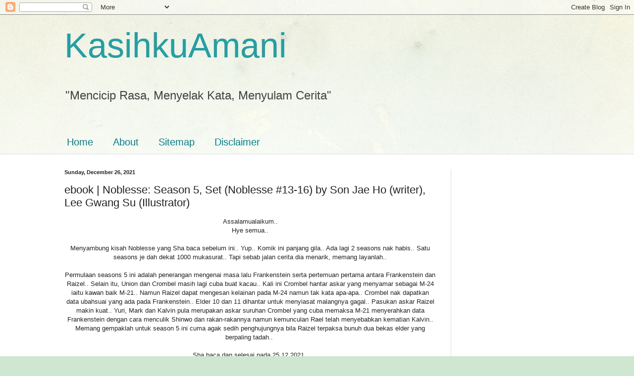

--- FILE ---
content_type: text/html; charset=UTF-8
request_url: https://kasihkuamani.blogspot.com/2021/12/ebook-noblesse-season-5-set-noblesse-13.html
body_size: 34518
content:
<!DOCTYPE html>
<html class='v2' dir='ltr' lang='en'>
<head>
<link href='https://www.blogger.com/static/v1/widgets/4128112664-css_bundle_v2.css' rel='stylesheet' type='text/css'/>
<meta content='width=1100' name='viewport'/>
<meta content='text/html; charset=UTF-8' http-equiv='Content-Type'/>
<meta content='blogger' name='generator'/>
<link href='https://kasihkuamani.blogspot.com/favicon.ico' rel='icon' type='image/x-icon'/>
<link href='http://kasihkuamani.blogspot.com/2021/12/ebook-noblesse-season-5-set-noblesse-13.html' rel='canonical'/>
<link rel="alternate" type="application/atom+xml" title="KasihkuAmani - Atom" href="https://kasihkuamani.blogspot.com/feeds/posts/default" />
<link rel="alternate" type="application/rss+xml" title="KasihkuAmani - RSS" href="https://kasihkuamani.blogspot.com/feeds/posts/default?alt=rss" />
<link rel="service.post" type="application/atom+xml" title="KasihkuAmani - Atom" href="https://www.blogger.com/feeds/905639582512589084/posts/default" />

<link rel="alternate" type="application/atom+xml" title="KasihkuAmani - Atom" href="https://kasihkuamani.blogspot.com/feeds/7056198089405631256/comments/default" />
<!--Can't find substitution for tag [blog.ieCssRetrofitLinks]-->
<link href='https://blogger.googleusercontent.com/img/b/R29vZ2xl/AVvXsEj_COxk64PPfnwMgZ_40WNz_3OT9f5rDK3IquDv42VtFRHfRJUDZ6i_xgy9iHx_JOez7dPty2W3zorpfqb7lmzxz4mRG5hyAbV9oW4_jog8N8EF2GehwL-C2IQReOIpFKyNkfu2MfOsT5Cq/s1600/1640439185632930-0.png' rel='image_src'/>
<meta content='ebook | Noblesse: Season 5, Set (Noblesse #13-16) by Son Jae Ho (writer), Lee Gwang Su (Illustrator)' name='description'/>
<meta content='http://kasihkuamani.blogspot.com/2021/12/ebook-noblesse-season-5-set-noblesse-13.html' property='og:url'/>
<meta content='ebook | Noblesse: Season 5, Set (Noblesse #13-16) by Son Jae Ho (writer), Lee Gwang Su (Illustrator)' property='og:title'/>
<meta content='ebook | Noblesse: Season 5, Set (Noblesse #13-16) by Son Jae Ho (writer), Lee Gwang Su (Illustrator)' property='og:description'/>
<meta content='https://blogger.googleusercontent.com/img/b/R29vZ2xl/AVvXsEj_COxk64PPfnwMgZ_40WNz_3OT9f5rDK3IquDv42VtFRHfRJUDZ6i_xgy9iHx_JOez7dPty2W3zorpfqb7lmzxz4mRG5hyAbV9oW4_jog8N8EF2GehwL-C2IQReOIpFKyNkfu2MfOsT5Cq/w1200-h630-p-k-no-nu/1640439185632930-0.png' property='og:image'/>
<title>KasihkuAmani: ebook | Noblesse: Season 5, Set (Noblesse #13-16) by Son Jae Ho (writer), Lee Gwang Su (Illustrator)</title>
<style id='page-skin-1' type='text/css'><!--
/*
-----------------------------------------------
Blogger Template Style
Name:     Simple
Designer: Blogger
URL:      www.blogger.com
----------------------------------------------- */
/* Content
----------------------------------------------- */
body {
font: normal normal 12px Arial, Tahoma, Helvetica, FreeSans, sans-serif;
color: #222222;
background: #cfe7d1 url(//themes.googleusercontent.com/image?id=1x_TqXo6-7t6y2ZiuOyQ2Bk6Zod9CTtyKYtRui0IeQJe6hVlJcQiXYG2xQGkxKvl6iZMJ) repeat fixed top center /* Credit: gaffera (https://www.istockphoto.com/googleimages.php?id=4072573&amp;platform=blogger) */;
padding: 0 0 0 0;
background-attachment: scroll;
}
html body .content-outer {
min-width: 0;
max-width: 100%;
width: 100%;
}
h2 {
font-size: 22px;
}
a:link {
text-decoration:none;
color: #249fa3;
}
a:visited {
text-decoration:none;
color: #7c93a1;
}
a:hover {
text-decoration:underline;
color: #5dc2c0;
}
.body-fauxcolumn-outer .fauxcolumn-inner {
background: transparent url(https://resources.blogblog.com/blogblog/data/1kt/simple/body_gradient_tile_light.png) repeat scroll top left;
_background-image: none;
}
.body-fauxcolumn-outer .cap-top {
position: absolute;
z-index: 1;
height: 400px;
width: 100%;
}
.body-fauxcolumn-outer .cap-top .cap-left {
width: 100%;
background: transparent url(https://resources.blogblog.com/blogblog/data/1kt/simple/gradients_light.png) repeat-x scroll top left;
_background-image: none;
}
.content-outer {
-moz-box-shadow: 0 0 0 rgba(0, 0, 0, .15);
-webkit-box-shadow: 0 0 0 rgba(0, 0, 0, .15);
-goog-ms-box-shadow: 0 0 0 #333333;
box-shadow: 0 0 0 rgba(0, 0, 0, .15);
margin-bottom: 1px;
}
.content-inner {
padding: 0 0;
}
.main-outer, .footer-outer {
background-color: #ffffff;
}
/* Header
----------------------------------------------- */
.header-outer {
background: transparent none repeat-x scroll 0 -400px;
_background-image: none;
}
.Header h1 {
font: normal normal 70px Arial, Tahoma, Helvetica, FreeSans, sans-serif;
color: #249fa3;
text-shadow: 0 0 0 rgba(0, 0, 0, .2);
}
.Header h1 a {
color: #249fa3;
}
.Header .description {
font-size: 200%;
color: #444444;
}
.header-inner .Header .titlewrapper {
padding: 22px 30px;
}
.header-inner .Header .descriptionwrapper {
padding: 0 30px;
}
/* Tabs
----------------------------------------------- */
.tabs-inner .section:first-child {
border-top: 0 solid #dddddd;
}
.tabs-inner .section:first-child ul {
margin-top: -0;
border-top: 0 solid #dddddd;
border-left: 0 solid #dddddd;
border-right: 0 solid #dddddd;
}
.tabs-inner .widget ul {
background: transparent none repeat-x scroll 0 -800px;
_background-image: none;
border-bottom: 0 solid #dddddd;
margin-top: 0;
margin-left: -0;
margin-right: -0;
}
.tabs-inner .widget li a {
display: inline-block;
padding: .6em 1em;
font: normal normal 20px Arial, Tahoma, Helvetica, FreeSans, sans-serif;
color: #00818b;
border-left: 0 solid #ffffff;
border-right: 0 solid #dddddd;
}
.tabs-inner .widget li:first-child a {
border-left: none;
}
.tabs-inner .widget li.selected a, .tabs-inner .widget li a:hover {
color: #444444;
background-color: transparent;
text-decoration: none;
}
/* Columns
----------------------------------------------- */
.main-outer {
border-top: 1px solid #dddddd;
}
.fauxcolumn-left-outer .fauxcolumn-inner {
border-right: 1px solid #dddddd;
}
.fauxcolumn-right-outer .fauxcolumn-inner {
border-left: 1px solid #dddddd;
}
/* Headings
----------------------------------------------- */
div.widget > h2,
div.widget h2.title {
margin: 0 0 1em 0;
font: normal bold 11px Arial, Tahoma, Helvetica, FreeSans, sans-serif;
color: #000000;
}
/* Widgets
----------------------------------------------- */
.widget .zippy {
color: #999999;
text-shadow: 2px 2px 1px rgba(0, 0, 0, .1);
}
.widget .popular-posts ul {
list-style: none;
}
/* Posts
----------------------------------------------- */
h2.date-header {
font: normal bold 11px Arial, Tahoma, Helvetica, FreeSans, sans-serif;
}
.date-header span {
background-color: transparent;
color: #222222;
padding: inherit;
letter-spacing: inherit;
margin: inherit;
}
.main-inner {
padding-top: 30px;
padding-bottom: 30px;
}
.main-inner .column-center-inner {
padding: 0 15px;
}
.main-inner .column-center-inner .section {
margin: 0 15px;
}
.post {
margin: 0 0 25px 0;
}
h3.post-title, .comments h4 {
font: normal normal 22px Arial, Tahoma, Helvetica, FreeSans, sans-serif;
margin: .75em 0 0;
}
.post-body {
font-size: 110%;
line-height: 1.4;
position: relative;
}
.post-body img, .post-body .tr-caption-container, .Profile img, .Image img,
.BlogList .item-thumbnail img {
padding: 2px;
background: #ffffff;
border: 1px solid #eeeeee;
-moz-box-shadow: 1px 1px 5px rgba(0, 0, 0, .1);
-webkit-box-shadow: 1px 1px 5px rgba(0, 0, 0, .1);
box-shadow: 1px 1px 5px rgba(0, 0, 0, .1);
}
.post-body img, .post-body .tr-caption-container {
padding: 5px;
}
.post-body .tr-caption-container {
color: #222222;
}
.post-body .tr-caption-container img {
padding: 0;
background: transparent;
border: none;
-moz-box-shadow: 0 0 0 rgba(0, 0, 0, .1);
-webkit-box-shadow: 0 0 0 rgba(0, 0, 0, .1);
box-shadow: 0 0 0 rgba(0, 0, 0, .1);
}
.post-header {
margin: 0 0 1.5em;
line-height: 1.6;
font-size: 90%;
}
.post-footer {
margin: 20px -2px 0;
padding: 5px 10px;
color: #666666;
background-color: #f9f9f9;
border-bottom: 1px solid #eeeeee;
line-height: 1.6;
font-size: 90%;
}
#comments .comment-author {
padding-top: 1.5em;
border-top: 1px solid #dddddd;
background-position: 0 1.5em;
}
#comments .comment-author:first-child {
padding-top: 0;
border-top: none;
}
.avatar-image-container {
margin: .2em 0 0;
}
#comments .avatar-image-container img {
border: 1px solid #eeeeee;
}
/* Comments
----------------------------------------------- */
.comments .comments-content .icon.blog-author {
background-repeat: no-repeat;
background-image: url([data-uri]);
}
.comments .comments-content .loadmore a {
border-top: 1px solid #999999;
border-bottom: 1px solid #999999;
}
.comments .comment-thread.inline-thread {
background-color: #f9f9f9;
}
.comments .continue {
border-top: 2px solid #999999;
}
/* Accents
---------------------------------------------- */
.section-columns td.columns-cell {
border-left: 1px solid #dddddd;
}
.blog-pager {
background: transparent none no-repeat scroll top center;
}
.blog-pager-older-link, .home-link,
.blog-pager-newer-link {
background-color: #ffffff;
padding: 5px;
}
.footer-outer {
border-top: 0 dashed #bbbbbb;
}
/* Mobile
----------------------------------------------- */
body.mobile  {
background-size: auto;
}
.mobile .body-fauxcolumn-outer {
background: transparent none repeat scroll top left;
}
.mobile .body-fauxcolumn-outer .cap-top {
background-size: 100% auto;
}
.mobile .content-outer {
-webkit-box-shadow: 0 0 3px rgba(0, 0, 0, .15);
box-shadow: 0 0 3px rgba(0, 0, 0, .15);
}
.mobile .tabs-inner .widget ul {
margin-left: 0;
margin-right: 0;
}
.mobile .post {
margin: 0;
}
.mobile .main-inner .column-center-inner .section {
margin: 0;
}
.mobile .date-header span {
padding: 0.1em 10px;
margin: 0 -10px;
}
.mobile h3.post-title {
margin: 0;
}
.mobile .blog-pager {
background: transparent none no-repeat scroll top center;
}
.mobile .footer-outer {
border-top: none;
}
.mobile .main-inner, .mobile .footer-inner {
background-color: #ffffff;
}
.mobile-index-contents {
color: #222222;
}
.mobile-link-button {
background-color: #249fa3;
}
.mobile-link-button a:link, .mobile-link-button a:visited {
color: #ffffff;
}
.mobile .tabs-inner .section:first-child {
border-top: none;
}
.mobile .tabs-inner .PageList .widget-content {
background-color: transparent;
color: #444444;
border-top: 0 solid #dddddd;
border-bottom: 0 solid #dddddd;
}
.mobile .tabs-inner .PageList .widget-content .pagelist-arrow {
border-left: 1px solid #dddddd;
}

--></style>
<style id='template-skin-1' type='text/css'><!--
body {
min-width: 1080px;
}
.content-outer, .content-fauxcolumn-outer, .region-inner {
min-width: 1080px;
max-width: 1080px;
_width: 1080px;
}
.main-inner .columns {
padding-left: 0px;
padding-right: 270px;
}
.main-inner .fauxcolumn-center-outer {
left: 0px;
right: 270px;
/* IE6 does not respect left and right together */
_width: expression(this.parentNode.offsetWidth -
parseInt("0px") -
parseInt("270px") + 'px');
}
.main-inner .fauxcolumn-left-outer {
width: 0px;
}
.main-inner .fauxcolumn-right-outer {
width: 270px;
}
.main-inner .column-left-outer {
width: 0px;
right: 100%;
margin-left: -0px;
}
.main-inner .column-right-outer {
width: 270px;
margin-right: -270px;
}
#layout {
min-width: 0;
}
#layout .content-outer {
min-width: 0;
width: 800px;
}
#layout .region-inner {
min-width: 0;
width: auto;
}
body#layout div.add_widget {
padding: 8px;
}
body#layout div.add_widget a {
margin-left: 32px;
}
--></style>
<style>
    body {background-image:url(\/\/themes.googleusercontent.com\/image?id=1x_TqXo6-7t6y2ZiuOyQ2Bk6Zod9CTtyKYtRui0IeQJe6hVlJcQiXYG2xQGkxKvl6iZMJ);}
    
@media (max-width: 200px) { body {background-image:url(\/\/themes.googleusercontent.com\/image?id=1x_TqXo6-7t6y2ZiuOyQ2Bk6Zod9CTtyKYtRui0IeQJe6hVlJcQiXYG2xQGkxKvl6iZMJ&options=w200);}}
@media (max-width: 400px) and (min-width: 201px) { body {background-image:url(\/\/themes.googleusercontent.com\/image?id=1x_TqXo6-7t6y2ZiuOyQ2Bk6Zod9CTtyKYtRui0IeQJe6hVlJcQiXYG2xQGkxKvl6iZMJ&options=w400);}}
@media (max-width: 800px) and (min-width: 401px) { body {background-image:url(\/\/themes.googleusercontent.com\/image?id=1x_TqXo6-7t6y2ZiuOyQ2Bk6Zod9CTtyKYtRui0IeQJe6hVlJcQiXYG2xQGkxKvl6iZMJ&options=w800);}}
@media (max-width: 1200px) and (min-width: 801px) { body {background-image:url(\/\/themes.googleusercontent.com\/image?id=1x_TqXo6-7t6y2ZiuOyQ2Bk6Zod9CTtyKYtRui0IeQJe6hVlJcQiXYG2xQGkxKvl6iZMJ&options=w1200);}}
/* Last tag covers anything over one higher than the previous max-size cap. */
@media (min-width: 1201px) { body {background-image:url(\/\/themes.googleusercontent.com\/image?id=1x_TqXo6-7t6y2ZiuOyQ2Bk6Zod9CTtyKYtRui0IeQJe6hVlJcQiXYG2xQGkxKvl6iZMJ&options=w1600);}}
  </style>
<link href='https://www.blogger.com/dyn-css/authorization.css?targetBlogID=905639582512589084&amp;zx=62706f3a-f6dd-4538-a69a-3262029e06c9' media='none' onload='if(media!=&#39;all&#39;)media=&#39;all&#39;' rel='stylesheet'/><noscript><link href='https://www.blogger.com/dyn-css/authorization.css?targetBlogID=905639582512589084&amp;zx=62706f3a-f6dd-4538-a69a-3262029e06c9' rel='stylesheet'/></noscript>
<meta name='google-adsense-platform-account' content='ca-host-pub-1556223355139109'/>
<meta name='google-adsense-platform-domain' content='blogspot.com'/>

<!-- data-ad-client=ca-pub-6603231046768591 -->

</head>
<body class='loading variant-wide'>
<div class='navbar section' id='navbar' name='Navbar'><div class='widget Navbar' data-version='1' id='Navbar1'><script type="text/javascript">
    function setAttributeOnload(object, attribute, val) {
      if(window.addEventListener) {
        window.addEventListener('load',
          function(){ object[attribute] = val; }, false);
      } else {
        window.attachEvent('onload', function(){ object[attribute] = val; });
      }
    }
  </script>
<div id="navbar-iframe-container"></div>
<script type="text/javascript" src="https://apis.google.com/js/platform.js"></script>
<script type="text/javascript">
      gapi.load("gapi.iframes:gapi.iframes.style.bubble", function() {
        if (gapi.iframes && gapi.iframes.getContext) {
          gapi.iframes.getContext().openChild({
              url: 'https://www.blogger.com/navbar/905639582512589084?po\x3d7056198089405631256\x26origin\x3dhttps://kasihkuamani.blogspot.com',
              where: document.getElementById("navbar-iframe-container"),
              id: "navbar-iframe"
          });
        }
      });
    </script><script type="text/javascript">
(function() {
var script = document.createElement('script');
script.type = 'text/javascript';
script.src = '//pagead2.googlesyndication.com/pagead/js/google_top_exp.js';
var head = document.getElementsByTagName('head')[0];
if (head) {
head.appendChild(script);
}})();
</script>
</div></div>
<div class='body-fauxcolumns'>
<div class='fauxcolumn-outer body-fauxcolumn-outer'>
<div class='cap-top'>
<div class='cap-left'></div>
<div class='cap-right'></div>
</div>
<div class='fauxborder-left'>
<div class='fauxborder-right'></div>
<div class='fauxcolumn-inner'>
</div>
</div>
<div class='cap-bottom'>
<div class='cap-left'></div>
<div class='cap-right'></div>
</div>
</div>
</div>
<div class='content'>
<div class='content-fauxcolumns'>
<div class='fauxcolumn-outer content-fauxcolumn-outer'>
<div class='cap-top'>
<div class='cap-left'></div>
<div class='cap-right'></div>
</div>
<div class='fauxborder-left'>
<div class='fauxborder-right'></div>
<div class='fauxcolumn-inner'>
</div>
</div>
<div class='cap-bottom'>
<div class='cap-left'></div>
<div class='cap-right'></div>
</div>
</div>
</div>
<div class='content-outer'>
<div class='content-cap-top cap-top'>
<div class='cap-left'></div>
<div class='cap-right'></div>
</div>
<div class='fauxborder-left content-fauxborder-left'>
<div class='fauxborder-right content-fauxborder-right'></div>
<div class='content-inner'>
<header>
<div class='header-outer'>
<div class='header-cap-top cap-top'>
<div class='cap-left'></div>
<div class='cap-right'></div>
</div>
<div class='fauxborder-left header-fauxborder-left'>
<div class='fauxborder-right header-fauxborder-right'></div>
<div class='region-inner header-inner'>
<div class='header section' id='header' name='Header'><div class='widget Header' data-version='1' id='Header1'>
<div id='header-inner'>
<div class='titlewrapper'>
<h1 class='title'>
<a href='https://kasihkuamani.blogspot.com/'>
KasihkuAmani
</a>
</h1>
</div>
<div class='descriptionwrapper'>
<p class='description'><span>"Mencicip Rasa, Menyelak Kata, Menyulam Cerita"</span></p>
</div>
</div>
</div></div>
</div>
</div>
<div class='header-cap-bottom cap-bottom'>
<div class='cap-left'></div>
<div class='cap-right'></div>
</div>
</div>
</header>
<div class='tabs-outer'>
<div class='tabs-cap-top cap-top'>
<div class='cap-left'></div>
<div class='cap-right'></div>
</div>
<div class='fauxborder-left tabs-fauxborder-left'>
<div class='fauxborder-right tabs-fauxborder-right'></div>
<div class='region-inner tabs-inner'>
<div class='tabs no-items section' id='crosscol' name='Cross-Column'></div>
<div class='tabs section' id='crosscol-overflow' name='Cross-Column 2'><div class='widget LinkList' data-version='1' id='LinkList940'>
<h2>Main Menu</h2>
<div class='widget-content'>
<ul>
<li><a href='http://kasihkuamani.blogspot.my'>Home</a></li>
<li><a href='http://kasihkuamani.blogspot.my/p/about-me.html'>About</a></li>
<li><a href='http://kasihkuamani.blogspot.my/p/sitemap.html'>Sitemap</a></li>
<li><a href='http://kasihkuamani.blogspot.my/p/disclaimer.html'>Disclaimer</a></li>
</ul>
<div class='clear'></div>
</div>
</div></div>
</div>
</div>
<div class='tabs-cap-bottom cap-bottom'>
<div class='cap-left'></div>
<div class='cap-right'></div>
</div>
</div>
<div class='main-outer'>
<div class='main-cap-top cap-top'>
<div class='cap-left'></div>
<div class='cap-right'></div>
</div>
<div class='fauxborder-left main-fauxborder-left'>
<div class='fauxborder-right main-fauxborder-right'></div>
<div class='region-inner main-inner'>
<div class='columns fauxcolumns'>
<div class='fauxcolumn-outer fauxcolumn-center-outer'>
<div class='cap-top'>
<div class='cap-left'></div>
<div class='cap-right'></div>
</div>
<div class='fauxborder-left'>
<div class='fauxborder-right'></div>
<div class='fauxcolumn-inner'>
</div>
</div>
<div class='cap-bottom'>
<div class='cap-left'></div>
<div class='cap-right'></div>
</div>
</div>
<div class='fauxcolumn-outer fauxcolumn-left-outer'>
<div class='cap-top'>
<div class='cap-left'></div>
<div class='cap-right'></div>
</div>
<div class='fauxborder-left'>
<div class='fauxborder-right'></div>
<div class='fauxcolumn-inner'>
</div>
</div>
<div class='cap-bottom'>
<div class='cap-left'></div>
<div class='cap-right'></div>
</div>
</div>
<div class='fauxcolumn-outer fauxcolumn-right-outer'>
<div class='cap-top'>
<div class='cap-left'></div>
<div class='cap-right'></div>
</div>
<div class='fauxborder-left'>
<div class='fauxborder-right'></div>
<div class='fauxcolumn-inner'>
</div>
</div>
<div class='cap-bottom'>
<div class='cap-left'></div>
<div class='cap-right'></div>
</div>
</div>
<!-- corrects IE6 width calculation -->
<div class='columns-inner'>
<div class='column-center-outer'>
<div class='column-center-inner'>
<div class='main section' id='main' name='Main'><div class='widget Blog' data-version='1' id='Blog1'>
<div class='blog-posts hfeed'>

          <div class="date-outer">
        
<h2 class='date-header'><span>Sunday, December 26, 2021</span></h2>

          <div class="date-posts">
        
<div class='post-outer'>
<div class='post hentry uncustomized-post-template' itemprop='blogPost' itemscope='itemscope' itemtype='http://schema.org/BlogPosting'>
<meta content='https://blogger.googleusercontent.com/img/b/R29vZ2xl/AVvXsEj_COxk64PPfnwMgZ_40WNz_3OT9f5rDK3IquDv42VtFRHfRJUDZ6i_xgy9iHx_JOez7dPty2W3zorpfqb7lmzxz4mRG5hyAbV9oW4_jog8N8EF2GehwL-C2IQReOIpFKyNkfu2MfOsT5Cq/s1600/1640439185632930-0.png' itemprop='image_url'/>
<meta content='905639582512589084' itemprop='blogId'/>
<meta content='7056198089405631256' itemprop='postId'/>
<a name='7056198089405631256'></a>
<h3 class='post-title entry-title' itemprop='name'>
ebook | Noblesse: Season 5, Set (Noblesse #13-16) by Son Jae Ho (writer), Lee Gwang Su (Illustrator)
</h3>
<div class='post-header'>
<div class='post-header-line-1'></div>
</div>
<div class='post-body entry-content' id='post-body-7056198089405631256' itemprop='articleBody'>
<div style="text-align: center;">Assalamualaikum..</div><div style="text-align: center;">Hye semua..</div><div style="text-align: center;"><br /></div><div style="text-align: center;">Menyambung kisah Noblesse yang Sha baca sebelum ini.. Yup.. Komik ini panjang gila.. Ada lagi 2 seasons nak habis.. Satu seasons je dah dekat 1000 mukasurat.. Tapi sebab jalan cerita dia menarik, memang layanlah..</div><div style="text-align: center;"><br /></div><div style="text-align: center;">Permulaan seasons 5 ini adalah penerangan mengenai masa lalu Frankenstein serta pertemuan pertama antara&nbsp;Frankenstein dan Raizel.. Selain itu, Union dan Crombel masih lagi cuba buat kacau.. Kali ini Crombel hantar askar yang menyamar sebagai M-24 iaitu kawan baik M-21.. Namun Raizel dapat mengesan kelainan pada M-24 namun tak kata apa-apa.. Crombel nak dapatkan data ubahsuai yang ada pada&nbsp;Frankenstein.. Elder 10 dan 11 dihantar untuk menyiasat malangnya gagal.. Pasukan askar Raizel makin kuat..&nbsp;Yuri, Mark dan Kalvin pula merupakan askar suruhan Crombel yang cuba memaksa M-21 menyerahkan data Frankenstein dengan cara menculik Shinwo dan rakan-rakannya namun kemunculan Rael telah menyebabkan kematian Kalvin.. Memang gempaklah untuk season 5 ini cuma agak sedih penghujungnya bila Raizel terpaksa bunuh dua bekas elder yang berpaling tadah..&nbsp;</div><div style="text-align: center;"><br /></div><div style="text-align: center;">Sha baca dan selesai pada 25.12.2021..</div><div style="text-align: center;"><br /></div><div style="text-align: center;"><div class="separator" style="clear: both; text-align: center;">
  <a href="https://blogger.googleusercontent.com/img/b/R29vZ2xl/AVvXsEj_COxk64PPfnwMgZ_40WNz_3OT9f5rDK3IquDv42VtFRHfRJUDZ6i_xgy9iHx_JOez7dPty2W3zorpfqb7lmzxz4mRG5hyAbV9oW4_jog8N8EF2GehwL-C2IQReOIpFKyNkfu2MfOsT5Cq/s1600/1640439185632930-0.png" style="margin-left: 1em; margin-right: 1em;">
    <img border="0" src="https://blogger.googleusercontent.com/img/b/R29vZ2xl/AVvXsEj_COxk64PPfnwMgZ_40WNz_3OT9f5rDK3IquDv42VtFRHfRJUDZ6i_xgy9iHx_JOez7dPty2W3zorpfqb7lmzxz4mRG5hyAbV9oW4_jog8N8EF2GehwL-C2IQReOIpFKyNkfu2MfOsT5Cq/s1600/1640439185632930-0.png" width="400" />
  </a>
</div>Sha baca menggunakan aplikasi Google Play Books..</div><div style="text-align: center;"><b>Published 2014 by Naver</b></div>
<div style='clear: both;'></div>
</div>
<div class='post-footer'>
<div class='post-footer-line post-footer-line-1'>
<span class='post-author vcard'>
By
<span class='fn' itemprop='author' itemscope='itemscope' itemtype='http://schema.org/Person'>
<meta content='https://www.blogger.com/profile/12689528961612166834' itemprop='url'/>
<a class='g-profile' href='https://www.blogger.com/profile/12689528961612166834' rel='author' title='author profile'>
<span itemprop='name'>Sha Mohamed</span>
</a>
</span>
</span>
<span class='post-timestamp'>
at
<meta content='http://kasihkuamani.blogspot.com/2021/12/ebook-noblesse-season-5-set-noblesse-13.html' itemprop='url'/>
<a class='timestamp-link' href='https://kasihkuamani.blogspot.com/2021/12/ebook-noblesse-season-5-set-noblesse-13.html' rel='bookmark' title='permanent link'><abbr class='published' itemprop='datePublished' title='2021-12-26T20:33:00+08:00'>December 26, 2021</abbr></a>
</span>
<span class='post-comment-link'>
</span>
<span class='post-icons'>
<span class='item-action'>
<a href='https://www.blogger.com/email-post/905639582512589084/7056198089405631256' title='Email Post'>
<img alt='' class='icon-action' height='13' src='https://resources.blogblog.com/img/icon18_email.gif' width='18'/>
</a>
</span>
<span class='item-control blog-admin pid-1037812148'>
<a href='https://www.blogger.com/post-edit.g?blogID=905639582512589084&postID=7056198089405631256&from=pencil' title='Edit Post'>
<img alt='' class='icon-action' height='18' src='https://resources.blogblog.com/img/icon18_edit_allbkg.gif' width='18'/>
</a>
</span>
</span>
<div class='post-share-buttons goog-inline-block'>
<a class='goog-inline-block share-button sb-email' href='https://www.blogger.com/share-post.g?blogID=905639582512589084&postID=7056198089405631256&target=email' target='_blank' title='Email This'><span class='share-button-link-text'>Email This</span></a><a class='goog-inline-block share-button sb-blog' href='https://www.blogger.com/share-post.g?blogID=905639582512589084&postID=7056198089405631256&target=blog' onclick='window.open(this.href, "_blank", "height=270,width=475"); return false;' target='_blank' title='BlogThis!'><span class='share-button-link-text'>BlogThis!</span></a><a class='goog-inline-block share-button sb-twitter' href='https://www.blogger.com/share-post.g?blogID=905639582512589084&postID=7056198089405631256&target=twitter' target='_blank' title='Share to X'><span class='share-button-link-text'>Share to X</span></a><a class='goog-inline-block share-button sb-facebook' href='https://www.blogger.com/share-post.g?blogID=905639582512589084&postID=7056198089405631256&target=facebook' onclick='window.open(this.href, "_blank", "height=430,width=640"); return false;' target='_blank' title='Share to Facebook'><span class='share-button-link-text'>Share to Facebook</span></a><a class='goog-inline-block share-button sb-pinterest' href='https://www.blogger.com/share-post.g?blogID=905639582512589084&postID=7056198089405631256&target=pinterest' target='_blank' title='Share to Pinterest'><span class='share-button-link-text'>Share to Pinterest</span></a>
</div>
</div>
<div class='post-footer-line post-footer-line-2'>
<span class='post-labels'>
Labels:
<a href='https://kasihkuamani.blogspot.com/search/label/Hobi' rel='tag'>Hobi</a>,
<a href='https://kasihkuamani.blogspot.com/search/label/Membaca' rel='tag'>Membaca</a>,
<a href='https://kasihkuamani.blogspot.com/search/label/Review%20Komik' rel='tag'>Review Komik</a>
</span>
</div>
<div class='post-footer-line post-footer-line-3'>
<span class='post-location'>
</span>
</div>
</div>
</div>
<div class='comments' id='comments'>
<a name='comments'></a>
<h4>No comments:</h4>
<div id='Blog1_comments-block-wrapper'>
<dl class='avatar-comment-indent' id='comments-block'>
</dl>
</div>
<p class='comment-footer'>
<div class='comment-form'>
<a name='comment-form'></a>
<h4 id='comment-post-message'>Post a Comment</h4>
<p>Assalamualaikum.. Salam ukwah dari saya untuk anda..<br />Terima kasih sudi singgah blog saya..</p>
<a href='https://www.blogger.com/comment/frame/905639582512589084?po=7056198089405631256&hl=en&saa=85391&origin=https://kasihkuamani.blogspot.com' id='comment-editor-src'></a>
<iframe allowtransparency='true' class='blogger-iframe-colorize blogger-comment-from-post' frameborder='0' height='410px' id='comment-editor' name='comment-editor' src='' width='100%'></iframe>
<script src='https://www.blogger.com/static/v1/jsbin/1345082660-comment_from_post_iframe.js' type='text/javascript'></script>
<script type='text/javascript'>
      BLOG_CMT_createIframe('https://www.blogger.com/rpc_relay.html');
    </script>
</div>
</p>
</div>
</div>
<div class='inline-ad'>
<script async src="https://pagead2.googlesyndication.com/pagead/js/adsbygoogle.js"></script>
<!-- kasihkuamani_main_Blog1_1x1_as -->
<ins class="adsbygoogle"
     style="display:block"
     data-ad-client="ca-pub-6603231046768591"
     data-ad-host="ca-host-pub-1556223355139109"
     data-ad-host-channel="L0007"
     data-ad-slot="6494137227"
     data-ad-format="auto"
     data-full-width-responsive="true"></ins>
<script>
(adsbygoogle = window.adsbygoogle || []).push({});
</script>
</div>

        </div></div>
      
</div>
<div class='blog-pager' id='blog-pager'>
<span id='blog-pager-newer-link'>
<a class='blog-pager-newer-link' href='https://kasihkuamani.blogspot.com/2021/12/sunquick-berry-mix.html' id='Blog1_blog-pager-newer-link' title='Newer Post'>Newer Post</a>
</span>
<span id='blog-pager-older-link'>
<a class='blog-pager-older-link' href='https://kasihkuamani.blogspot.com/2021/12/filem-korea-chaser-2008.html' id='Blog1_blog-pager-older-link' title='Older Post'>Older Post</a>
</span>
<a class='home-link' href='https://kasihkuamani.blogspot.com/'>Home</a>
</div>
<div class='clear'></div>
<div class='post-feeds'>
<div class='feed-links'>
Subscribe to:
<a class='feed-link' href='https://kasihkuamani.blogspot.com/feeds/7056198089405631256/comments/default' target='_blank' type='application/atom+xml'>Post Comments (Atom)</a>
</div>
</div>
</div><div class='widget HTML' data-version='1' id='HTML6'>
<div class='widget-content'>
<div style="margin-auto;text-align:center"><a href="http://daisypath.com/"><img src="https://lh3.googleusercontent.com/blogger_img_proxy/AEn0k_v5M7wliWn0AR3u_i6zsuELLE_3KtYwyDN4n4T4fFKt2BWreGvknU4GEWD-Zjkb7l-xdCshkLdzjBJyMwyB2CS0WMBNemRZKw=s0-d" width="400" height="80" border="0" alt="Daisypath Anniversary tickers"></a></div>
</div>
<div class='clear'></div>
</div><div class='widget HTML' data-version='1' id='HTML1'>
<h2 class='title'>Goodreads</h2>
<div class='widget-content'>
<style type="text/css" media="screen">
        .gr_grid_container {
          /* customize grid container div here. eg: width: 500px; */
        }

        .gr_grid_book_container {
          /* customize book cover container div here */
          float: left;
          width: 98px;
          height: 160px;
          padding: 0px 0px;
          overflow: hidden;
        }
      </style>
      <div id="gr_grid_widget_1547607647">
        <!-- Show static html as a placeholder in case js is not enabled - javascript include will override this if things work -->
            <h2>
      <a style="text-decoration: none;" rel="nofollow" href="https://www.goodreads.com/review/list/14980454-sha-mohamed?shelf=read&utm_medium=api&utm_source=grid_widget">Sha's bookshelf: read</a>
    </h2>
  <div class="gr_grid_container">
    <div class="gr_grid_book_container"><a title="Dia Trouble Maker" rel="nofollow" href="https://www.goodreads.com/book/show/41732036-dia-trouble-maker"><img alt="Dia Trouble Maker" border="0" src="https://images.gr-assets.com/books/1536322596m/41732036.jpg" /></a></div>
    <div class="gr_grid_book_container"><a title="Bara" rel="nofollow" href="https://www.goodreads.com/book/show/11152844-bara"><img alt="Bara" border="0" src="https://images.gr-assets.com/books/1303188186m/11152844.jpg" /></a></div>
    <div class="gr_grid_book_container"><a title="Pelukis Jalanan" rel="nofollow" href="https://www.goodreads.com/book/show/29137287-pelukis-jalanan"><img alt="Pelukis Jalanan" border="0" src="https://images.gr-assets.com/books/1455612240m/29137287.jpg" /></a></div>
    <div class="gr_grid_book_container"><a title="Kelibat Setan" rel="nofollow" href="https://www.goodreads.com/book/show/29234170-kelibat-setan"><img alt="Kelibat Setan" border="0" src="https://images.gr-assets.com/books/1456024162m/29234170.jpg" /></a></div>
    <div class="gr_grid_book_container"><a title="Mila&#8217;s Big Splash" rel="nofollow" href="https://www.goodreads.com/book/show/43541316-mila-s-big-splash"><img alt="Mila&#8217;s Big Splash" border="0" src="https://images.gr-assets.com/books/1547252454m/43541316.jpg" /></a></div>
    <div class="gr_grid_book_container"><a title="Dheo's" rel="nofollow" href="https://www.goodreads.com/book/show/40040526-dheo-s"><img alt="Dheo's" border="0" src="https://images.gr-assets.com/books/1539769454m/40040526.jpg" /></a></div>
    <div class="gr_grid_book_container"><a title="Misi Budak Tahfiz" rel="nofollow" href="https://www.goodreads.com/book/show/35051637-misi-budak-tahfiz"><img alt="Misi Budak Tahfiz" border="0" src="https://images.gr-assets.com/books/1493739140m/35051637.jpg" /></a></div>
    <div class="gr_grid_book_container"><a title="Puaka Jambatan" rel="nofollow" href="https://www.goodreads.com/book/show/36638903-puaka-jambatan"><img alt="Puaka Jambatan" border="0" src="https://images.gr-assets.com/books/1511313818m/36638903.jpg" /></a></div>
    <div class="gr_grid_book_container"><a title="Saat Aku Berpaling" rel="nofollow" href="https://www.goodreads.com/book/show/30986854-saat-aku-berpaling"><img alt="Saat Aku Berpaling" border="0" src="https://images.gr-assets.com/books/1517121363m/30986854.jpg" /></a></div>
    <div class="gr_grid_book_container"><a title="Cikgu Kelas Sebelah" rel="nofollow" href="https://www.goodreads.com/book/show/33415158-cikgu-kelas-sebelah"><img alt="Cikgu Kelas Sebelah" border="0" src="https://images.gr-assets.com/books/1482123871m/33415158.jpg" /></a></div>
    <div class="gr_grid_book_container"><a title="Surihati Encik Pembunuh" rel="nofollow" href="https://www.goodreads.com/book/show/35078882-surihati-encik-pembunuh"><img alt="Surihati Encik Pembunuh" border="0" src="https://images.gr-assets.com/books/1494128572m/35078882.jpg" /></a></div>
    <div class="gr_grid_book_container"><a title="Aneh" rel="nofollow" href="https://www.goodreads.com/book/show/39794699-aneh"><img alt="Aneh" border="0" src="https://images.gr-assets.com/books/1523359347m/39794699.jpg" /></a></div>
    <div class="gr_grid_book_container"><a title="Kasyaf Ain" rel="nofollow" href="https://www.goodreads.com/book/show/43243857-kasyaf-ain"><img alt="Kasyaf Ain" border="0" src="https://images.gr-assets.com/books/1544922092m/43243857.jpg" /></a></div>
    <div class="gr_grid_book_container"><a title="Jadikan Aku Yang Terakhir" rel="nofollow" href="https://www.goodreads.com/book/show/40023002-jadikan-aku-yang-terakhir"><img alt="Jadikan Aku Yang Terakhir" border="0" src="https://images.gr-assets.com/books/1525260359m/40023002.jpg" /></a></div>
    <div class="gr_grid_book_container"><a title="Cik Isteri Dan Encik Suami" rel="nofollow" href="https://www.goodreads.com/book/show/40003124-cik-isteri-dan-encik-suami"><img alt="Cik Isteri Dan Encik Suami" border="0" src="https://images.gr-assets.com/books/1525110115m/40003124.jpg" /></a></div>
    <div class="gr_grid_book_container"><a title="Projek Seram: TOYS" rel="nofollow" href="https://www.goodreads.com/book/show/43272383-projek-seram"><img alt="Projek Seram: TOYS" border="0" src="https://images.gr-assets.com/books/1545225666m/43272383.jpg" /></a></div>
    <div class="gr_grid_book_container"><a title="Lamaran Di Taman Nakajima" rel="nofollow" href="https://www.goodreads.com/book/show/40105786-lamaran-di-taman-nakajima"><img alt="Lamaran Di Taman Nakajima" border="0" src="https://images.gr-assets.com/books/1528417116m/40105786.jpg" /></a></div>
    <div class="gr_grid_book_container"><a title="Pemburu" rel="nofollow" href="https://www.goodreads.com/book/show/33850108-pemburu"><img alt="Pemburu" border="0" src="https://images.gr-assets.com/books/1484317850m/33850108.jpg" /></a></div>
    <div class="gr_grid_book_container"><a title="Misi Hero" rel="nofollow" href="https://www.goodreads.com/book/show/17181095-misi-hero"><img alt="Misi Hero" border="0" src="https://images.gr-assets.com/books/1356447213m/17181095.jpg" /></a></div>
    <div class="gr_grid_book_container"><a title="Pinjam Sayap" rel="nofollow" href="https://www.goodreads.com/book/show/25810871-pinjam-sayap"><img alt="Pinjam Sayap" border="0" src="https://images.gr-assets.com/books/1435502163m/25810871.jpg" /></a></div>
    <br style="clear: both"/><br/><a class="gr_grid_branding" style="font-size: .9em; color: #382110; text-decoration: none; float: right; clear: both" rel="nofollow" href="https://www.goodreads.com/user/show/14980454-sha-mohamed">Sha Mohamed's favorite books &#187;</a>
  <noscript><br/>Share <a rel="nofollow" href="/">book reviews</a> and ratings with Sha, and even join a <a rel="nofollow" href="/group">book club</a> on Goodreads.</noscript>
  </div>

      </div>
      <script src="https://www.goodreads.com/review/grid_widget/14980454.Sha's%20bookshelf:%20read?cover_size=medium&hide_link=&hide_title=&num_books=28&order=d&shelf=read&sort=date_added&widget_id=1547607647" type="text/javascript" charset="utf-8"></script>
</div>
<div class='clear'></div>
</div><div class='widget HTML' data-version='1' id='HTML2'>
<h2 class='title'>Book Quotes</h2>
<div class='widget-content'>
<div style="border: 2px solid #EBE8D5; border-radius:10px; padding: 0px 7px 0px 7px;"><h3 style=""><a href="https://www.goodreads.com/user/show/14980454-sha-mohamed" style="text-decoration: none;color:#aaa;font-family:georgia,serif;font-style:italic;" rel="nofollow">Sha&#8217;s quotes</a></h3><br/><div id="gr_quote_body"></div><script src="https://www.goodreads.com/quotes/widget/14980454-sha-mohamed?v=2" type="text/javascript"></script><div style="text-align: right;"><a href="https://www.goodreads.com/quotes" style="color: #382110; text-decoration: none; font-size: 10px;" rel="nofollow">Goodreads Quotes</a></div></div>
</div>
<div class='clear'></div>
</div><div class='widget HTML' data-version='1' id='HTML4'>
<h2 class='title'>Review &amp; Rating</h2>
<div class='widget-content'>
<!-- Show static HTML/CSS as a placeholder in case js is not enabled - javascript include will override this if things work -->
      <style type="text/css" media="screen">
  .gr_custom_container_1671780264 {
    /* customize your Goodreads widget container here*/
    border: 1px solid gray;
    border-radius:10px;
    padding: 10px 5px 10px 5px;
    background-color: #FFFFFF;
    color: #000000;
    width: 500px
  }
  .gr_custom_header_1671780264 {
    /* customize your Goodreads header here*/
    border-bottom: 1px solid gray;
    width: 100%;
    margin-bottom: 5px;
    text-align: center;
    font-size: 120%
  }
  .gr_custom_each_container_1671780264 {
    /* customize each individual book container here */
    width: 100%;
    clear: both;
    margin-bottom: 10px;
    overflow: auto;
    padding-bottom: 4px;
    border-bottom: 1px solid #aaa;
  }
  .gr_custom_book_container_1671780264 {
    /* customize your book covers here */
    overflow: hidden;
    height: 60px;
      float: left;
      margin-right: 4px;
      width: 39px;
  }
  .gr_custom_author_1671780264 {
    /* customize your author names here */
    font-size: 10px;
  }
  .gr_custom_tags_1671780264 {
    /* customize your tags here */
    font-size: 10px;
    color: gray;
  }
  .gr_custom_rating_1671780264 {
    /* customize your rating stars here */
    float: right;
  }
</style>

      <div id="gr_custom_widget_1671780264">
          <div class="gr_custom_container_1671780264">
    <h2 class="gr_custom_header_1671780264">
    <a style="text-decoration: none;" rel="nofollow" href="https://www.goodreads.com/review/list/14980454-sha-mohamed?shelf=read&amp;utm_medium=api&amp;utm_source=custom_widget">Sha&#39;s bookshelf: read</a>
    </h2>
      <div class="gr_custom_each_container_1671780264">
          <div class="gr_custom_book_container_1671780264">
            <a title="Disergah Penunggu Pokok Ara" rel="nofollow" href="https://www.goodreads.com/review/show/5181340859?utm_medium=api&amp;utm_source=custom_widget"><img alt="Disergah Penunggu Pokok Ara" border="0" src="https://i.gr-assets.com/images/S/compressed.photo.goodreads.com/books/1662525325l/62323898._SX50_.jpg" /></a>
          </div>
          <div class="gr_custom_rating_1671780264">
            <span class=" staticStars notranslate" title="really liked it"><img alt="really liked it" src="https://s.gr-assets.com/images/layout/gr_red_star_active.png" /><img alt="" src="https://s.gr-assets.com/images/layout/gr_red_star_active.png" /><img alt="" src="https://s.gr-assets.com/images/layout/gr_red_star_active.png" /><img alt="" src="https://s.gr-assets.com/images/layout/gr_red_star_active.png" /><img alt="" src="https://s.gr-assets.com/images/layout/gr_red_star_inactive.png" /></span>
          </div>
          <div class="gr_custom_title_1671780264">
            <a rel="nofollow" href="https://www.goodreads.com/review/show/5181340859?utm_medium=api&amp;utm_source=custom_widget">Disergah Penunggu Pokok Ara</a>
          </div>
          <div class="gr_custom_author_1671780264">
            by <a rel="nofollow" href="https://www.goodreads.com/author/show/18009931.Del_Osmera">Del Osmera</a>
          </div>
          <div class="gr_custom_review_1671780264">
            Kali ini tok ketua dan Berahim telah terbuka hijabnya.. Memang lagi teruk lah terasa gangguan..
          </div>
      </div>
      <div class="gr_custom_each_container_1671780264">
          <div class="gr_custom_book_container_1671780264">
            <a title="Dijenguk Hantu Penanggal" rel="nofollow" href="https://www.goodreads.com/review/show/5181052068?utm_medium=api&amp;utm_source=custom_widget"><img alt="Dijenguk Hantu Penanggal" border="0" src="https://i.gr-assets.com/images/S/compressed.photo.goodreads.com/books/1662017458l/62210768._SX50_.jpg" /></a>
          </div>
          <div class="gr_custom_rating_1671780264">
            <span class=" staticStars notranslate" title="really liked it"><img alt="really liked it" src="https://s.gr-assets.com/images/layout/gr_red_star_active.png" /><img alt="" src="https://s.gr-assets.com/images/layout/gr_red_star_active.png" /><img alt="" src="https://s.gr-assets.com/images/layout/gr_red_star_active.png" /><img alt="" src="https://s.gr-assets.com/images/layout/gr_red_star_active.png" /><img alt="" src="https://s.gr-assets.com/images/layout/gr_red_star_inactive.png" /></span>
          </div>
          <div class="gr_custom_title_1671780264">
            <a rel="nofollow" href="https://www.goodreads.com/review/show/5181052068?utm_medium=api&amp;utm_source=custom_widget">Dijenguk Hantu Penanggal</a>
          </div>
          <div class="gr_custom_author_1671780264">
            by <a rel="nofollow" href="https://www.goodreads.com/author/show/18009931.Del_Osmera">Del Osmera</a>
          </div>
          <div class="gr_custom_review_1671780264">
            Kelakar lah kali ini.. Hahaha.. Terbaiklah Christopher sebab erjaya elakkan gigitan penanggal tu.. Siap nak ditanduknya.. hahaha..
          </div>
      </div>
  <br style="clear: both"/>
  <center>
    <a rel="nofollow" href="https://www.goodreads.com/"><img alt="goodreads.com" style="border:0" src="https://s.gr-assets.com/images/widget/widget_logo.gif" /></a>
  </center>
  <noscript>
    Share <a rel="nofollow" href="https://www.goodreads.com/">book reviews</a> and ratings with Sha, and even join a <a rel="nofollow" href="https://www.goodreads.com/group">book club</a> on Goodreads.
  </noscript>
  </div>

      </div>
      <script src="https://www.goodreads.com/review/custom_widget/14980454.Sha's%20bookshelf:%20read?cover_position=left&cover_size=small&num_books=2&order=d&shelf=read&show_author=1&show_cover=1&show_rating=1&show_review=1&show_tags=0&show_title=1&sort=date_updated&widget_bg_color=FFFFFF&widget_bg_transparent=&widget_border_width=1&widget_id=1671780264&widget_text_color=000000&widget_title_size=medium&widget_width=wide" type="text/javascript" charset="utf-8"></script>
</div>
<div class='clear'></div>
</div></div>
</div>
</div>
<div class='column-left-outer'>
<div class='column-left-inner'>
<aside>
</aside>
</div>
</div>
<div class='column-right-outer'>
<div class='column-right-inner'>
<aside>
<div class='sidebar section' id='sidebar-right-1'><div class='widget AdSense' data-version='1' id='AdSense1'>
<div class='widget-content'>
<script async src="https://pagead2.googlesyndication.com/pagead/js/adsbygoogle.js"></script>
<!-- kasihkuamani_sidebar-right-1_AdSense1_1x1_as -->
<ins class="adsbygoogle"
     style="display:block"
     data-ad-client="ca-pub-6603231046768591"
     data-ad-host="ca-host-pub-1556223355139109"
     data-ad-host-channel="L0001"
     data-ad-slot="5181055556"
     data-ad-format="auto"
     data-full-width-responsive="true"></ins>
<script>
(adsbygoogle = window.adsbygoogle || []).push({});
</script>
<div class='clear'></div>
</div>
</div><div class='widget BlogSearch' data-version='1' id='BlogSearch1'>
<h2 class='title'>Search This Blog</h2>
<div class='widget-content'>
<div id='BlogSearch1_form'>
<form action='https://kasihkuamani.blogspot.com/search' class='gsc-search-box' target='_top'>
<table cellpadding='0' cellspacing='0' class='gsc-search-box'>
<tbody>
<tr>
<td class='gsc-input'>
<input autocomplete='off' class='gsc-input' name='q' size='10' title='search' type='text' value=''/>
</td>
<td class='gsc-search-button'>
<input class='gsc-search-button' title='search' type='submit' value='Search'/>
</td>
</tr>
</tbody>
</table>
</form>
</div>
</div>
<div class='clear'></div>
</div><div class='widget Image' data-version='1' id='Image2'>
<div class='widget-content'>
<img alt='' height='81' id='Image2_img' src='https://blogger.googleusercontent.com/img/b/R29vZ2xl/AVvXsEgemUwILxNvH6pa-l3Bv-k7Mw6oFMTreQW_1ERzpLfbGpzwMw_LEIvknLwGHd-CpRm_TQXL_efnmMAeIxie7f874c6uTAzsAq9tpFiQytNcNMEBwezr3_EEMGMyAZMHydUXQFIuOi7TbkLE/s1600/header+test.png' width='210'/>
<br/>
<span class='caption'>Part-timed Blogger. Berkerja sepenuh masa sebagai Pembantu Pustakawan. Berminat untuk review produk/review buku boleh hubungi saya di : coklat.funky@gmail.com</span>
</div>
<div class='clear'></div>
</div><div class='widget LinkList' data-version='1' id='LinkList210'>
<h2>Menu</h2>
<div class='widget-content'>
<ul>
<li><a href='https://kasihkuamani.blogspot.my/search/label/Review'>REVIEW</a></li>
<li><a href='https://kasihkuamani.blogspot.my/search/label/Review%20Novel'>REVIEW NOVEL</a></li>
<li><a href='https://kasihkuamani.blogspot.my/search/label/Review%20Product'>REVIEW PRODUK</a></li>
<li><a href='https://kasihkuamani.blogspot.my/search/label/My%20Family'>MY FAMILY</a></li>
<li><a href='http://kasihkuamani.blogspot.my/search/label/Amani'>AMANI</a></li>
<li><a href='http://kasihkuamani.blogspot.my/search/label/Imani'>IMANI</a></li>
</ul>
<div class='clear'></div>
</div>
</div><div class='widget BlogArchive' data-version='1' id='BlogArchive1'>
<h2>Blog Archive</h2>
<div class='widget-content'>
<div id='ArchiveList'>
<div id='BlogArchive1_ArchiveList'>
<ul class='hierarchy'>
<li class='archivedate collapsed'>
<a class='toggle' href='javascript:void(0)'>
<span class='zippy'>

        &#9658;&#160;
      
</span>
</a>
<a class='post-count-link' href='https://kasihkuamani.blogspot.com/2025/'>
2025
</a>
<span class='post-count' dir='ltr'>(938)</span>
<ul class='hierarchy'>
<li class='archivedate collapsed'>
<a class='toggle' href='javascript:void(0)'>
<span class='zippy'>

        &#9658;&#160;
      
</span>
</a>
<a class='post-count-link' href='https://kasihkuamani.blogspot.com/2025/12/'>
December
</a>
<span class='post-count' dir='ltr'>(51)</span>
</li>
</ul>
<ul class='hierarchy'>
<li class='archivedate collapsed'>
<a class='toggle' href='javascript:void(0)'>
<span class='zippy'>

        &#9658;&#160;
      
</span>
</a>
<a class='post-count-link' href='https://kasihkuamani.blogspot.com/2025/11/'>
November
</a>
<span class='post-count' dir='ltr'>(91)</span>
</li>
</ul>
<ul class='hierarchy'>
<li class='archivedate collapsed'>
<a class='toggle' href='javascript:void(0)'>
<span class='zippy'>

        &#9658;&#160;
      
</span>
</a>
<a class='post-count-link' href='https://kasihkuamani.blogspot.com/2025/10/'>
October
</a>
<span class='post-count' dir='ltr'>(92)</span>
</li>
</ul>
<ul class='hierarchy'>
<li class='archivedate collapsed'>
<a class='toggle' href='javascript:void(0)'>
<span class='zippy'>

        &#9658;&#160;
      
</span>
</a>
<a class='post-count-link' href='https://kasihkuamani.blogspot.com/2025/09/'>
September
</a>
<span class='post-count' dir='ltr'>(84)</span>
</li>
</ul>
<ul class='hierarchy'>
<li class='archivedate collapsed'>
<a class='toggle' href='javascript:void(0)'>
<span class='zippy'>

        &#9658;&#160;
      
</span>
</a>
<a class='post-count-link' href='https://kasihkuamani.blogspot.com/2025/08/'>
August
</a>
<span class='post-count' dir='ltr'>(92)</span>
</li>
</ul>
<ul class='hierarchy'>
<li class='archivedate collapsed'>
<a class='toggle' href='javascript:void(0)'>
<span class='zippy'>

        &#9658;&#160;
      
</span>
</a>
<a class='post-count-link' href='https://kasihkuamani.blogspot.com/2025/07/'>
July
</a>
<span class='post-count' dir='ltr'>(90)</span>
</li>
</ul>
<ul class='hierarchy'>
<li class='archivedate collapsed'>
<a class='toggle' href='javascript:void(0)'>
<span class='zippy'>

        &#9658;&#160;
      
</span>
</a>
<a class='post-count-link' href='https://kasihkuamani.blogspot.com/2025/06/'>
June
</a>
<span class='post-count' dir='ltr'>(92)</span>
</li>
</ul>
<ul class='hierarchy'>
<li class='archivedate collapsed'>
<a class='toggle' href='javascript:void(0)'>
<span class='zippy'>

        &#9658;&#160;
      
</span>
</a>
<a class='post-count-link' href='https://kasihkuamani.blogspot.com/2025/05/'>
May
</a>
<span class='post-count' dir='ltr'>(97)</span>
</li>
</ul>
<ul class='hierarchy'>
<li class='archivedate collapsed'>
<a class='toggle' href='javascript:void(0)'>
<span class='zippy'>

        &#9658;&#160;
      
</span>
</a>
<a class='post-count-link' href='https://kasihkuamani.blogspot.com/2025/04/'>
April
</a>
<span class='post-count' dir='ltr'>(88)</span>
</li>
</ul>
<ul class='hierarchy'>
<li class='archivedate collapsed'>
<a class='toggle' href='javascript:void(0)'>
<span class='zippy'>

        &#9658;&#160;
      
</span>
</a>
<a class='post-count-link' href='https://kasihkuamani.blogspot.com/2025/03/'>
March
</a>
<span class='post-count' dir='ltr'>(49)</span>
</li>
</ul>
<ul class='hierarchy'>
<li class='archivedate collapsed'>
<a class='toggle' href='javascript:void(0)'>
<span class='zippy'>

        &#9658;&#160;
      
</span>
</a>
<a class='post-count-link' href='https://kasihkuamani.blogspot.com/2025/02/'>
February
</a>
<span class='post-count' dir='ltr'>(63)</span>
</li>
</ul>
<ul class='hierarchy'>
<li class='archivedate collapsed'>
<a class='toggle' href='javascript:void(0)'>
<span class='zippy'>

        &#9658;&#160;
      
</span>
</a>
<a class='post-count-link' href='https://kasihkuamani.blogspot.com/2025/01/'>
January
</a>
<span class='post-count' dir='ltr'>(49)</span>
</li>
</ul>
</li>
</ul>
<ul class='hierarchy'>
<li class='archivedate collapsed'>
<a class='toggle' href='javascript:void(0)'>
<span class='zippy'>

        &#9658;&#160;
      
</span>
</a>
<a class='post-count-link' href='https://kasihkuamani.blogspot.com/2024/'>
2024
</a>
<span class='post-count' dir='ltr'>(1071)</span>
<ul class='hierarchy'>
<li class='archivedate collapsed'>
<a class='toggle' href='javascript:void(0)'>
<span class='zippy'>

        &#9658;&#160;
      
</span>
</a>
<a class='post-count-link' href='https://kasihkuamani.blogspot.com/2024/12/'>
December
</a>
<span class='post-count' dir='ltr'>(38)</span>
</li>
</ul>
<ul class='hierarchy'>
<li class='archivedate collapsed'>
<a class='toggle' href='javascript:void(0)'>
<span class='zippy'>

        &#9658;&#160;
      
</span>
</a>
<a class='post-count-link' href='https://kasihkuamani.blogspot.com/2024/11/'>
November
</a>
<span class='post-count' dir='ltr'>(42)</span>
</li>
</ul>
<ul class='hierarchy'>
<li class='archivedate collapsed'>
<a class='toggle' href='javascript:void(0)'>
<span class='zippy'>

        &#9658;&#160;
      
</span>
</a>
<a class='post-count-link' href='https://kasihkuamani.blogspot.com/2024/10/'>
October
</a>
<span class='post-count' dir='ltr'>(95)</span>
</li>
</ul>
<ul class='hierarchy'>
<li class='archivedate collapsed'>
<a class='toggle' href='javascript:void(0)'>
<span class='zippy'>

        &#9658;&#160;
      
</span>
</a>
<a class='post-count-link' href='https://kasihkuamani.blogspot.com/2024/09/'>
September
</a>
<span class='post-count' dir='ltr'>(90)</span>
</li>
</ul>
<ul class='hierarchy'>
<li class='archivedate collapsed'>
<a class='toggle' href='javascript:void(0)'>
<span class='zippy'>

        &#9658;&#160;
      
</span>
</a>
<a class='post-count-link' href='https://kasihkuamani.blogspot.com/2024/08/'>
August
</a>
<span class='post-count' dir='ltr'>(96)</span>
</li>
</ul>
<ul class='hierarchy'>
<li class='archivedate collapsed'>
<a class='toggle' href='javascript:void(0)'>
<span class='zippy'>

        &#9658;&#160;
      
</span>
</a>
<a class='post-count-link' href='https://kasihkuamani.blogspot.com/2024/07/'>
July
</a>
<span class='post-count' dir='ltr'>(95)</span>
</li>
</ul>
<ul class='hierarchy'>
<li class='archivedate collapsed'>
<a class='toggle' href='javascript:void(0)'>
<span class='zippy'>

        &#9658;&#160;
      
</span>
</a>
<a class='post-count-link' href='https://kasihkuamani.blogspot.com/2024/06/'>
June
</a>
<span class='post-count' dir='ltr'>(109)</span>
</li>
</ul>
<ul class='hierarchy'>
<li class='archivedate collapsed'>
<a class='toggle' href='javascript:void(0)'>
<span class='zippy'>

        &#9658;&#160;
      
</span>
</a>
<a class='post-count-link' href='https://kasihkuamani.blogspot.com/2024/05/'>
May
</a>
<span class='post-count' dir='ltr'>(101)</span>
</li>
</ul>
<ul class='hierarchy'>
<li class='archivedate collapsed'>
<a class='toggle' href='javascript:void(0)'>
<span class='zippy'>

        &#9658;&#160;
      
</span>
</a>
<a class='post-count-link' href='https://kasihkuamani.blogspot.com/2024/04/'>
April
</a>
<span class='post-count' dir='ltr'>(85)</span>
</li>
</ul>
<ul class='hierarchy'>
<li class='archivedate collapsed'>
<a class='toggle' href='javascript:void(0)'>
<span class='zippy'>

        &#9658;&#160;
      
</span>
</a>
<a class='post-count-link' href='https://kasihkuamani.blogspot.com/2024/03/'>
March
</a>
<span class='post-count' dir='ltr'>(101)</span>
</li>
</ul>
<ul class='hierarchy'>
<li class='archivedate collapsed'>
<a class='toggle' href='javascript:void(0)'>
<span class='zippy'>

        &#9658;&#160;
      
</span>
</a>
<a class='post-count-link' href='https://kasihkuamani.blogspot.com/2024/02/'>
February
</a>
<span class='post-count' dir='ltr'>(108)</span>
</li>
</ul>
<ul class='hierarchy'>
<li class='archivedate collapsed'>
<a class='toggle' href='javascript:void(0)'>
<span class='zippy'>

        &#9658;&#160;
      
</span>
</a>
<a class='post-count-link' href='https://kasihkuamani.blogspot.com/2024/01/'>
January
</a>
<span class='post-count' dir='ltr'>(111)</span>
</li>
</ul>
</li>
</ul>
<ul class='hierarchy'>
<li class='archivedate collapsed'>
<a class='toggle' href='javascript:void(0)'>
<span class='zippy'>

        &#9658;&#160;
      
</span>
</a>
<a class='post-count-link' href='https://kasihkuamani.blogspot.com/2023/'>
2023
</a>
<span class='post-count' dir='ltr'>(1230)</span>
<ul class='hierarchy'>
<li class='archivedate collapsed'>
<a class='toggle' href='javascript:void(0)'>
<span class='zippy'>

        &#9658;&#160;
      
</span>
</a>
<a class='post-count-link' href='https://kasihkuamani.blogspot.com/2023/12/'>
December
</a>
<span class='post-count' dir='ltr'>(96)</span>
</li>
</ul>
<ul class='hierarchy'>
<li class='archivedate collapsed'>
<a class='toggle' href='javascript:void(0)'>
<span class='zippy'>

        &#9658;&#160;
      
</span>
</a>
<a class='post-count-link' href='https://kasihkuamani.blogspot.com/2023/11/'>
November
</a>
<span class='post-count' dir='ltr'>(88)</span>
</li>
</ul>
<ul class='hierarchy'>
<li class='archivedate collapsed'>
<a class='toggle' href='javascript:void(0)'>
<span class='zippy'>

        &#9658;&#160;
      
</span>
</a>
<a class='post-count-link' href='https://kasihkuamani.blogspot.com/2023/10/'>
October
</a>
<span class='post-count' dir='ltr'>(108)</span>
</li>
</ul>
<ul class='hierarchy'>
<li class='archivedate collapsed'>
<a class='toggle' href='javascript:void(0)'>
<span class='zippy'>

        &#9658;&#160;
      
</span>
</a>
<a class='post-count-link' href='https://kasihkuamani.blogspot.com/2023/09/'>
September
</a>
<span class='post-count' dir='ltr'>(102)</span>
</li>
</ul>
<ul class='hierarchy'>
<li class='archivedate collapsed'>
<a class='toggle' href='javascript:void(0)'>
<span class='zippy'>

        &#9658;&#160;
      
</span>
</a>
<a class='post-count-link' href='https://kasihkuamani.blogspot.com/2023/08/'>
August
</a>
<span class='post-count' dir='ltr'>(102)</span>
</li>
</ul>
<ul class='hierarchy'>
<li class='archivedate collapsed'>
<a class='toggle' href='javascript:void(0)'>
<span class='zippy'>

        &#9658;&#160;
      
</span>
</a>
<a class='post-count-link' href='https://kasihkuamani.blogspot.com/2023/07/'>
July
</a>
<span class='post-count' dir='ltr'>(115)</span>
</li>
</ul>
<ul class='hierarchy'>
<li class='archivedate collapsed'>
<a class='toggle' href='javascript:void(0)'>
<span class='zippy'>

        &#9658;&#160;
      
</span>
</a>
<a class='post-count-link' href='https://kasihkuamani.blogspot.com/2023/06/'>
June
</a>
<span class='post-count' dir='ltr'>(115)</span>
</li>
</ul>
<ul class='hierarchy'>
<li class='archivedate collapsed'>
<a class='toggle' href='javascript:void(0)'>
<span class='zippy'>

        &#9658;&#160;
      
</span>
</a>
<a class='post-count-link' href='https://kasihkuamani.blogspot.com/2023/05/'>
May
</a>
<span class='post-count' dir='ltr'>(94)</span>
</li>
</ul>
<ul class='hierarchy'>
<li class='archivedate collapsed'>
<a class='toggle' href='javascript:void(0)'>
<span class='zippy'>

        &#9658;&#160;
      
</span>
</a>
<a class='post-count-link' href='https://kasihkuamani.blogspot.com/2023/04/'>
April
</a>
<span class='post-count' dir='ltr'>(81)</span>
</li>
</ul>
<ul class='hierarchy'>
<li class='archivedate collapsed'>
<a class='toggle' href='javascript:void(0)'>
<span class='zippy'>

        &#9658;&#160;
      
</span>
</a>
<a class='post-count-link' href='https://kasihkuamani.blogspot.com/2023/03/'>
March
</a>
<span class='post-count' dir='ltr'>(104)</span>
</li>
</ul>
<ul class='hierarchy'>
<li class='archivedate collapsed'>
<a class='toggle' href='javascript:void(0)'>
<span class='zippy'>

        &#9658;&#160;
      
</span>
</a>
<a class='post-count-link' href='https://kasihkuamani.blogspot.com/2023/02/'>
February
</a>
<span class='post-count' dir='ltr'>(99)</span>
</li>
</ul>
<ul class='hierarchy'>
<li class='archivedate collapsed'>
<a class='toggle' href='javascript:void(0)'>
<span class='zippy'>

        &#9658;&#160;
      
</span>
</a>
<a class='post-count-link' href='https://kasihkuamani.blogspot.com/2023/01/'>
January
</a>
<span class='post-count' dir='ltr'>(126)</span>
</li>
</ul>
</li>
</ul>
<ul class='hierarchy'>
<li class='archivedate collapsed'>
<a class='toggle' href='javascript:void(0)'>
<span class='zippy'>

        &#9658;&#160;
      
</span>
</a>
<a class='post-count-link' href='https://kasihkuamani.blogspot.com/2022/'>
2022
</a>
<span class='post-count' dir='ltr'>(1142)</span>
<ul class='hierarchy'>
<li class='archivedate collapsed'>
<a class='toggle' href='javascript:void(0)'>
<span class='zippy'>

        &#9658;&#160;
      
</span>
</a>
<a class='post-count-link' href='https://kasihkuamani.blogspot.com/2022/12/'>
December
</a>
<span class='post-count' dir='ltr'>(135)</span>
</li>
</ul>
<ul class='hierarchy'>
<li class='archivedate collapsed'>
<a class='toggle' href='javascript:void(0)'>
<span class='zippy'>

        &#9658;&#160;
      
</span>
</a>
<a class='post-count-link' href='https://kasihkuamani.blogspot.com/2022/11/'>
November
</a>
<span class='post-count' dir='ltr'>(97)</span>
</li>
</ul>
<ul class='hierarchy'>
<li class='archivedate collapsed'>
<a class='toggle' href='javascript:void(0)'>
<span class='zippy'>

        &#9658;&#160;
      
</span>
</a>
<a class='post-count-link' href='https://kasihkuamani.blogspot.com/2022/10/'>
October
</a>
<span class='post-count' dir='ltr'>(102)</span>
</li>
</ul>
<ul class='hierarchy'>
<li class='archivedate collapsed'>
<a class='toggle' href='javascript:void(0)'>
<span class='zippy'>

        &#9658;&#160;
      
</span>
</a>
<a class='post-count-link' href='https://kasihkuamani.blogspot.com/2022/09/'>
September
</a>
<span class='post-count' dir='ltr'>(86)</span>
</li>
</ul>
<ul class='hierarchy'>
<li class='archivedate collapsed'>
<a class='toggle' href='javascript:void(0)'>
<span class='zippy'>

        &#9658;&#160;
      
</span>
</a>
<a class='post-count-link' href='https://kasihkuamani.blogspot.com/2022/08/'>
August
</a>
<span class='post-count' dir='ltr'>(89)</span>
</li>
</ul>
<ul class='hierarchy'>
<li class='archivedate collapsed'>
<a class='toggle' href='javascript:void(0)'>
<span class='zippy'>

        &#9658;&#160;
      
</span>
</a>
<a class='post-count-link' href='https://kasihkuamani.blogspot.com/2022/07/'>
July
</a>
<span class='post-count' dir='ltr'>(91)</span>
</li>
</ul>
<ul class='hierarchy'>
<li class='archivedate collapsed'>
<a class='toggle' href='javascript:void(0)'>
<span class='zippy'>

        &#9658;&#160;
      
</span>
</a>
<a class='post-count-link' href='https://kasihkuamani.blogspot.com/2022/06/'>
June
</a>
<span class='post-count' dir='ltr'>(108)</span>
</li>
</ul>
<ul class='hierarchy'>
<li class='archivedate collapsed'>
<a class='toggle' href='javascript:void(0)'>
<span class='zippy'>

        &#9658;&#160;
      
</span>
</a>
<a class='post-count-link' href='https://kasihkuamani.blogspot.com/2022/05/'>
May
</a>
<span class='post-count' dir='ltr'>(78)</span>
</li>
</ul>
<ul class='hierarchy'>
<li class='archivedate collapsed'>
<a class='toggle' href='javascript:void(0)'>
<span class='zippy'>

        &#9658;&#160;
      
</span>
</a>
<a class='post-count-link' href='https://kasihkuamani.blogspot.com/2022/04/'>
April
</a>
<span class='post-count' dir='ltr'>(78)</span>
</li>
</ul>
<ul class='hierarchy'>
<li class='archivedate collapsed'>
<a class='toggle' href='javascript:void(0)'>
<span class='zippy'>

        &#9658;&#160;
      
</span>
</a>
<a class='post-count-link' href='https://kasihkuamani.blogspot.com/2022/03/'>
March
</a>
<span class='post-count' dir='ltr'>(112)</span>
</li>
</ul>
<ul class='hierarchy'>
<li class='archivedate collapsed'>
<a class='toggle' href='javascript:void(0)'>
<span class='zippy'>

        &#9658;&#160;
      
</span>
</a>
<a class='post-count-link' href='https://kasihkuamani.blogspot.com/2022/02/'>
February
</a>
<span class='post-count' dir='ltr'>(90)</span>
</li>
</ul>
<ul class='hierarchy'>
<li class='archivedate collapsed'>
<a class='toggle' href='javascript:void(0)'>
<span class='zippy'>

        &#9658;&#160;
      
</span>
</a>
<a class='post-count-link' href='https://kasihkuamani.blogspot.com/2022/01/'>
January
</a>
<span class='post-count' dir='ltr'>(76)</span>
</li>
</ul>
</li>
</ul>
<ul class='hierarchy'>
<li class='archivedate expanded'>
<a class='toggle' href='javascript:void(0)'>
<span class='zippy toggle-open'>

        &#9660;&#160;
      
</span>
</a>
<a class='post-count-link' href='https://kasihkuamani.blogspot.com/2021/'>
2021
</a>
<span class='post-count' dir='ltr'>(1192)</span>
<ul class='hierarchy'>
<li class='archivedate expanded'>
<a class='toggle' href='javascript:void(0)'>
<span class='zippy toggle-open'>

        &#9660;&#160;
      
</span>
</a>
<a class='post-count-link' href='https://kasihkuamani.blogspot.com/2021/12/'>
December
</a>
<span class='post-count' dir='ltr'>(96)</span>
<ul class='posts'>
<li><a href='https://kasihkuamani.blogspot.com/2021/12/makan-makan-penutup-2021.html'>Makan-makan Penutup 2021</a></li>
<li><a href='https://kasihkuamani.blogspot.com/2021/12/goodreads-bacaan-disember-2021.html'>Goodreads | Bacaan Disember 2021</a></li>
<li><a href='https://kasihkuamani.blogspot.com/2021/12/ebook-happiness-vol-3-vol-6-by-shuzo.html'>ebook | Happiness, Vol. 3 - Vol 6 by Shūzō Oshimi</a></li>
<li><a href='https://kasihkuamani.blogspot.com/2021/12/filem-melayu-salina-2021.html'>Filem Melayu | Salina (2021)</a></li>
<li><a href='https://kasihkuamani.blogspot.com/2021/12/cool-treats-by-malaysia-airlines.html'>Cool Treats by Malaysia Airlines</a></li>
<li><a href='https://kasihkuamani.blogspot.com/2021/12/ebook-denting-rindu-oleh-emmiyya.html'>ebook | Denting Rindu oleh Emmiyya</a></li>
<li><a href='https://kasihkuamani.blogspot.com/2021/12/filem-melayu-dendam-kesuma-2021.html'>Filem Melayu | Dendam Kesuma (2021)</a></li>
<li><a href='https://kasihkuamani.blogspot.com/2021/12/keputusan-upkk-amani.html'>Keputusan UPKK Amani</a></li>
<li><a href='https://kasihkuamani.blogspot.com/2021/12/ebook-noblesse-season-8-by-son-jae-ho.html'>ebook | Noblesse Season 8 by Son Jae Ho, Lee Gwang...</a></li>
<li><a href='https://kasihkuamani.blogspot.com/2021/12/filem-melayu-misteri-dilaila-2019.html'>Filem Melayu | Misteri Dilaila (2019)</a></li>
<li><a href='https://kasihkuamani.blogspot.com/2021/12/segment-bloglist-2022-mamapipie.html'>Segment Bloglist 2022 Mamapipie</a></li>
<li><a href='https://kasihkuamani.blogspot.com/2021/12/ebook-happiness-vol-2-happiness-2-by.html'>ebook | Happiness, Vol. 2 (Happiness #2) by Shūzō ...</a></li>
<li><a href='https://kasihkuamani.blogspot.com/2021/12/wordless-wednesday-2021_01150020366.html'>Wordless Wednesday 2021</a></li>
<li><a href='https://kasihkuamani.blogspot.com/2021/12/ebook-happiness-vol-1-happiness-1-by.html'>ebook | Happiness, Vol. 1 (Happiness #1) by Shūzō ...</a></li>
<li><a href='https://kasihkuamani.blogspot.com/2021/12/filem-us-ghostbusters-2016.html'>Filem US | Ghostbusters (2016)</a></li>
<li><a href='https://kasihkuamani.blogspot.com/2021/12/semakan-keputusan-ujian-penilaian-kelas.html'>Semakan Keputusan Ujian Penilaian Kelas KAFA</a></li>
<li><a href='https://kasihkuamani.blogspot.com/2021/12/random-photo-24-2021.html'>Random Photo #24 2021</a></li>
<li><a href='https://kasihkuamani.blogspot.com/2021/12/ebook-noblesse-season-7-box-set-6-vols.html'>ebook | Noblesse Season 7, box set 6 vol.s (Nobles...</a></li>
<li><a href='https://kasihkuamani.blogspot.com/2021/12/ebook-noblesse-season-6-box-set-3-vols.html'>ebook | Noblesse Season 6, box set 3 vol.s (Nobles...</a></li>
<li><a href='https://kasihkuamani.blogspot.com/2021/12/sunquick-berry-mix.html'>Sunquick Berry Mix</a></li>
<li><a href='https://kasihkuamani.blogspot.com/2021/12/ebook-noblesse-season-5-set-noblesse-13.html'>ebook | Noblesse: Season 5, Set (Noblesse #13-16) ...</a></li>
<li><a href='https://kasihkuamani.blogspot.com/2021/12/filem-korea-chaser-2008.html'>Filem Korea | The Chaser (2008)</a></li>
<li><a href='https://kasihkuamani.blogspot.com/2021/12/marrybrown-tom-yam-porridge-combo.html'>Marrybrown Tom Yam Porridge Combo</a></li>
<li><a href='https://kasihkuamani.blogspot.com/2021/12/filem-us-matrix-resurrections-2021.html'>Filem US | The Matrix Resurrections (2021)</a></li>
<li><a href='https://kasihkuamani.blogspot.com/2021/12/ebook-noblesse-season-4-set-noblesse-10.html'>ebook | Noblesse: Season 4, Set (Noblesse #10-12) ...</a></li>
<li><a href='https://kasihkuamani.blogspot.com/2021/12/filem-us-resident-evil-welcome-to.html'>Filem US | Resident Evil: Welcome to Raccoon City ...</a></li>
<li><a href='https://kasihkuamani.blogspot.com/2021/12/mesyuarat-agung-jemaah-pengurusan.html'>Mesyuarat Agung Jemaah Pengurusan Sekolah Agama</a></li>
<li><a href='https://kasihkuamani.blogspot.com/2021/12/ebook-silent-voice-complete-series-box.html'>ebook | A Silent Voice Complete Series Box Set(A S...</a></li>
<li><a href='https://kasihkuamani.blogspot.com/2021/12/limited-edition-mentos-fusions.html'>Limited Edition Mentos Fusions</a></li>
<li><a href='https://kasihkuamani.blogspot.com/2021/12/telefilem-melayu-bayang-2021.html'>Telefilem Melayu | Bayang (2021)</a></li>
<li><a href='https://kasihkuamani.blogspot.com/2021/12/mesra-chewy-fruity-series.html'>Mesra Chewy Fruity Series</a></li>
<li><a href='https://kasihkuamani.blogspot.com/2021/12/ebook-boleh-tolong-saya-tak-oleh-najwa.html'>ebook | Boleh Tolong Saya Tak? oleh Najwa Rahman</a></li>
<li><a href='https://kasihkuamani.blogspot.com/2021/12/big-foot-sea-salt-lemon-candy.html'>Big Foot: Sea Salt Lemon Candy</a></li>
<li><a href='https://kasihkuamani.blogspot.com/2021/12/wordless-wednesday-2021_01783110117.html'>Wordless Wednesday 2021</a></li>
<li><a href='https://kasihkuamani.blogspot.com/2021/12/shopee-medishield-3ply-hijab-black-mask.html'>Shopee | Medishield  3ply Hijab Black Mask</a></li>
<li><a href='https://kasihkuamani.blogspot.com/2021/12/booster-dose-complete.html'>Booster Dose Complete</a></li>
<li><a href='https://kasihkuamani.blogspot.com/2021/12/mesra-cooling-mint-series.html'>Mesra Cooling Mint Series</a></li>
<li><a href='https://kasihkuamani.blogspot.com/2021/12/ebook-bibliomania-perry-by-macchiro.html'>ebook | Bibliomania (マンガハックPerry) by マッチロ, Macchir...</a></li>
<li><a href='https://kasihkuamani.blogspot.com/2021/12/ebook-highschool-of-dead-color-omnibus_01261748232.html'>ebook | Highschool of the Dead Color Omnibus, Vol....</a></li>
<li><a href='https://kasihkuamani.blogspot.com/2021/12/mesra-special-series-coconut-cendol.html'>Mesra Special Series: Coconut &amp; Cendol</a></li>
<li><a href='https://kasihkuamani.blogspot.com/2021/12/ebook-highschool-of-dead-color-omnibus.html'>ebook | Highschool of the Dead Color Omnibus, Vol....</a></li>
<li><a href='https://kasihkuamani.blogspot.com/2021/12/pokka-premium-kopi-susu-vanilla.html'>Pokka Premium Kopi Susu Vanilla</a></li>
<li><a href='https://kasihkuamani.blogspot.com/2021/12/ebook-noblesse-season-3-set-noblesse-7.html'>ebook | Noblesse: Season 3, Set (Noblesse #7-9) by...</a></li>
<li><a href='https://kasihkuamani.blogspot.com/2021/12/shopee-ubi-kemili.html'>Shopee | Ubi Kemili</a></li>
<li><a href='https://kasihkuamani.blogspot.com/2021/12/filem-korea-cold-eyes-2013.html'>Filem Korea | Cold Eyes (2013)</a></li>
<li><a href='https://kasihkuamani.blogspot.com/2021/12/ebook-noblesse-season-2-set-noblesse-4.html'>ebook | Noblesse: Season 2, Set (Noblesse #4-6) by...</a></li>
<li><a href='https://kasihkuamani.blogspot.com/2021/12/walls-cup-chocolate.html'>Wall&#39;s Cup Chocolate</a></li>
<li><a href='https://kasihkuamani.blogspot.com/2021/12/youtube-music-2021-recap.html'>Youtube Music 2021 Recap</a></li>
<li><a href='https://kasihkuamani.blogspot.com/2021/12/starbucks-cappucino.html'>Starbucks Cappucino</a></li>
<li><a href='https://kasihkuamani.blogspot.com/2021/12/filem-canada-radius-2017.html'>Filem Canada | Radius (2017)</a></li>
<li><a href='https://kasihkuamani.blogspot.com/2021/12/starbucks-toffee-nut-latte.html'>Starbucks Toffee Nut Latte</a></li>
<li><a href='https://kasihkuamani.blogspot.com/2021/12/filem-us-fortress-2021.html'>Filem US | Fortress (2021)</a></li>
<li><a href='https://kasihkuamani.blogspot.com/2021/12/nut-holic-hot-spicy-almond.html'>Nut Holic Hot Spicy Almond</a></li>
<li><a href='https://kasihkuamani.blogspot.com/2021/12/filem-china-fist-of-fury-soul-2021.html'>Filem China | Fist of Fury: Soul (2021)</a></li>
<li><a href='https://kasihkuamani.blogspot.com/2021/12/tong-garden-crunchy-bite-almonds.html'>Tong Garden Crunchy Bite Almonds &amp; Pistachios Mixe...</a></li>
<li><a href='https://kasihkuamani.blogspot.com/2021/12/filem-pendek-jepun-tales-of-unusual.html'>Filem Pendek Jepun | Tales of the Unusual: Chess (...</a></li>
<li><a href='https://kasihkuamani.blogspot.com/2021/12/wordless-wednesday-2021_02038449957.html'>Wordless Wednesday 2021</a></li>
<li><a href='https://kasihkuamani.blogspot.com/2021/12/komik-komik-sains-kuark-oleh-pt-kuark.html'>Komik | Komik Sains Kuark oleh PT Kuark Internasio...</a></li>
<li><a href='https://kasihkuamani.blogspot.com/2021/12/pasang-roof-box-roof-rack.html'>Pasang Roof Box &amp; Roof Rack</a></li>
<li><a href='https://kasihkuamani.blogspot.com/2021/12/cerita-malam-tadi.html'>Cerita Malam Tadi</a></li>
<li><a href='https://kasihkuamani.blogspot.com/2021/12/jacknjill-cream-o-classic.html'>JacknJill: Cream-O Classic</a></li>
<li><a href='https://kasihkuamani.blogspot.com/2021/12/novel-jejawi-tua-oleh-rosli-mohd-sah.html'>Novel | Jejawi Tua oleh Rosli Mohd Sah</a></li>
<li><a href='https://kasihkuamani.blogspot.com/2021/12/honey-butter-almond.html'>Nut Holic Honey Butter Almond</a></li>
<li><a href='https://kasihkuamani.blogspot.com/2021/12/snek-jimat-kombo-b.html'>Snek Jimat Kombo B</a></li>
<li><a href='https://kasihkuamani.blogspot.com/2021/12/filem-us-shang-chi-and-legend-of-ten.html'>Filem US | Shang-Chi and The Legend of The Ten Rin...</a></li>
<li><a href='https://kasihkuamani.blogspot.com/2021/12/shopee-salah-beli.html'>Shopee | Salah Beli</a></li>
<li><a href='https://kasihkuamani.blogspot.com/2021/12/ebook-jujutsu-kaisen-vol-0-by-gege.html'>ebook | Jujutsu Kaisen, Vol. 0 by Gege Akutami</a></li>
<li><a href='https://kasihkuamani.blogspot.com/2021/12/ayaq-kopi-adeq-manis-tanjung-malim.html'>Ayaq Kopi Adeq Manis, Tanjung Malim</a></li>
<li><a href='https://kasihkuamani.blogspot.com/2021/12/gembira-ke-sekolah.html'>Gembira ke Sekolah</a></li>
<li><a href='https://kasihkuamani.blogspot.com/2021/12/kfc-ayam-pedas-nyonya.html'>KFC: Ayam Pedas Nyonya</a></li>
<li><a href='https://kasihkuamani.blogspot.com/2021/12/filem-melayu-dendam-azalea-2019.html'>Filem Melayu | Dendam Azalea (2019)</a></li>
<li><a href='https://kasihkuamani.blogspot.com/2021/12/shopee-borong-tisu.html'>Shopee | Borong Tisu</a></li>
<li><a href='https://kasihkuamani.blogspot.com/2021/12/ebook-dendam-seorang-lelaki-oleh-faa.html'>ebook | Dendam Seorang Lelaki oleh Faa Lynda</a></li>
<li><a href='https://kasihkuamani.blogspot.com/2021/12/ebook-death-note-special-one-shot-2020.html'>ebook | Death Note Special One-Shot (2020) by Tsug...</a></li>
<li><a href='https://kasihkuamani.blogspot.com/2021/12/limited-edition-munchys-lexus-vanila.html'>Limited Edition | Munchy&#39;s Lexus: Vanila Cream</a></li>
<li><a href='https://kasihkuamani.blogspot.com/2021/12/wordless-wednesday-2021_01667661816.html'>Wordless Wednesday 2021</a></li>
<li><a href='https://kasihkuamani.blogspot.com/2021/12/telefilem-melayu-tanah-kubur-hati-hitam.html'>Telefilem Melayu | Tanah Kubur Hati Hitam (2021)</a></li>
<li><a href='https://kasihkuamani.blogspot.com/2021/12/drama-malaysia-beautiful-world-third.html'>Drama Malaysia | Beautiful World: Third Plot - Dou...</a></li>
<li><a href='https://kasihkuamani.blogspot.com/2021/12/random-photo-23-2021.html'>Random Photo #23 2021</a></li>
<li><a href='https://kasihkuamani.blogspot.com/2021/12/ebook-anantara-oleh-ijam.html'>ebook | Anantara oleh Ijam</a></li>
<li><a href='https://kasihkuamani.blogspot.com/2021/12/shopee-cream-cheese-spread.html'>Shopee | Cream Cheese Spread</a></li>
<li><a href='https://kasihkuamani.blogspot.com/2021/12/ebook-risik-oleh-rashidah-roseli.html'>ebook | Risik oleh Rashidah Roseli</a></li>
<li><a href='https://kasihkuamani.blogspot.com/2021/12/ebook-best-friend-ke-oleh-sera-elya.html'>ebook | Best Friend Ke? oleh Sera Elya</a></li>
<li><a href='https://kasihkuamani.blogspot.com/2021/12/walls-ice-cream-cornetto-classic.html'>Wall&#39;s Ice Cream Cornetto Classic Vanilla &amp; Chocolate</a></li>
<li><a href='https://kasihkuamani.blogspot.com/2021/12/currently-watching-jangan-ganggu.html'>Currently Watching | Jangan Ganggu Jodohku (2021)</a></li>
<li><a href='https://kasihkuamani.blogspot.com/2021/12/filem-uscanada-daughter-of-wolf-2019.html'>Filem US/Canada | Daughter of the Wolf (2019)</a></li>
<li><a href='https://kasihkuamani.blogspot.com/2021/12/ebook-merah-jambu-oleh-muhfa-rijaln.html'>ebook | Merah Jambu oleh Muhfa Rijal&#39;n</a></li>
<li><a href='https://kasihkuamani.blogspot.com/2021/12/filem-us-crow-1994.html'>Filem US | The Crow (1994)</a></li>
<li><a href='https://kasihkuamani.blogspot.com/2021/12/ebook-abang-jpj-oleh-pena-kayu.html'>ebook | Abang JPJ oleh Pena Kayu</a></li>
<li><a href='https://kasihkuamani.blogspot.com/2021/12/video-lonely-by-tones-and-i.html'>Video | Lonely by Tones And I</a></li>
<li><a href='https://kasihkuamani.blogspot.com/2021/12/filem-us-jack-reacher-2012.html'>Filem US | Jack Reacher (2012)</a></li>
<li><a href='https://kasihkuamani.blogspot.com/2021/12/berkopi-kopian-di-petang-hari.html'>Berkopi-kopian di Petang Hari</a></li>
<li><a href='https://kasihkuamani.blogspot.com/2021/12/ebook-dan-mimpi-pun-bersatu-lagenda.html'>ebook | ... Dan Mimpi Pun Bersatu (Lagenda Dhiyapu...</a></li>
<li><a href='https://kasihkuamani.blogspot.com/2021/12/telefilem-melayu-saka-mysejahtera-2021.html'>Telefilem Melayu | Saka MySejahtera (2021)</a></li>
<li><a href='https://kasihkuamani.blogspot.com/2021/12/ebook-short-but-sweet-oleh-maria-qay.html'>ebook | Short But Sweet oleh Maria Qay</a></li>
<li><a href='https://kasihkuamani.blogspot.com/2021/12/wordless-wednesday-2021.html'>Wordless Wednesday 2021</a></li>
</ul>
</li>
</ul>
<ul class='hierarchy'>
<li class='archivedate collapsed'>
<a class='toggle' href='javascript:void(0)'>
<span class='zippy'>

        &#9658;&#160;
      
</span>
</a>
<a class='post-count-link' href='https://kasihkuamani.blogspot.com/2021/11/'>
November
</a>
<span class='post-count' dir='ltr'>(98)</span>
</li>
</ul>
<ul class='hierarchy'>
<li class='archivedate collapsed'>
<a class='toggle' href='javascript:void(0)'>
<span class='zippy'>

        &#9658;&#160;
      
</span>
</a>
<a class='post-count-link' href='https://kasihkuamani.blogspot.com/2021/10/'>
October
</a>
<span class='post-count' dir='ltr'>(110)</span>
</li>
</ul>
<ul class='hierarchy'>
<li class='archivedate collapsed'>
<a class='toggle' href='javascript:void(0)'>
<span class='zippy'>

        &#9658;&#160;
      
</span>
</a>
<a class='post-count-link' href='https://kasihkuamani.blogspot.com/2021/09/'>
September
</a>
<span class='post-count' dir='ltr'>(110)</span>
</li>
</ul>
<ul class='hierarchy'>
<li class='archivedate collapsed'>
<a class='toggle' href='javascript:void(0)'>
<span class='zippy'>

        &#9658;&#160;
      
</span>
</a>
<a class='post-count-link' href='https://kasihkuamani.blogspot.com/2021/08/'>
August
</a>
<span class='post-count' dir='ltr'>(107)</span>
</li>
</ul>
<ul class='hierarchy'>
<li class='archivedate collapsed'>
<a class='toggle' href='javascript:void(0)'>
<span class='zippy'>

        &#9658;&#160;
      
</span>
</a>
<a class='post-count-link' href='https://kasihkuamani.blogspot.com/2021/07/'>
July
</a>
<span class='post-count' dir='ltr'>(111)</span>
</li>
</ul>
<ul class='hierarchy'>
<li class='archivedate collapsed'>
<a class='toggle' href='javascript:void(0)'>
<span class='zippy'>

        &#9658;&#160;
      
</span>
</a>
<a class='post-count-link' href='https://kasihkuamani.blogspot.com/2021/06/'>
June
</a>
<span class='post-count' dir='ltr'>(97)</span>
</li>
</ul>
<ul class='hierarchy'>
<li class='archivedate collapsed'>
<a class='toggle' href='javascript:void(0)'>
<span class='zippy'>

        &#9658;&#160;
      
</span>
</a>
<a class='post-count-link' href='https://kasihkuamani.blogspot.com/2021/05/'>
May
</a>
<span class='post-count' dir='ltr'>(92)</span>
</li>
</ul>
<ul class='hierarchy'>
<li class='archivedate collapsed'>
<a class='toggle' href='javascript:void(0)'>
<span class='zippy'>

        &#9658;&#160;
      
</span>
</a>
<a class='post-count-link' href='https://kasihkuamani.blogspot.com/2021/04/'>
April
</a>
<span class='post-count' dir='ltr'>(93)</span>
</li>
</ul>
<ul class='hierarchy'>
<li class='archivedate collapsed'>
<a class='toggle' href='javascript:void(0)'>
<span class='zippy'>

        &#9658;&#160;
      
</span>
</a>
<a class='post-count-link' href='https://kasihkuamani.blogspot.com/2021/03/'>
March
</a>
<span class='post-count' dir='ltr'>(93)</span>
</li>
</ul>
<ul class='hierarchy'>
<li class='archivedate collapsed'>
<a class='toggle' href='javascript:void(0)'>
<span class='zippy'>

        &#9658;&#160;
      
</span>
</a>
<a class='post-count-link' href='https://kasihkuamani.blogspot.com/2021/02/'>
February
</a>
<span class='post-count' dir='ltr'>(91)</span>
</li>
</ul>
<ul class='hierarchy'>
<li class='archivedate collapsed'>
<a class='toggle' href='javascript:void(0)'>
<span class='zippy'>

        &#9658;&#160;
      
</span>
</a>
<a class='post-count-link' href='https://kasihkuamani.blogspot.com/2021/01/'>
January
</a>
<span class='post-count' dir='ltr'>(94)</span>
</li>
</ul>
</li>
</ul>
<ul class='hierarchy'>
<li class='archivedate collapsed'>
<a class='toggle' href='javascript:void(0)'>
<span class='zippy'>

        &#9658;&#160;
      
</span>
</a>
<a class='post-count-link' href='https://kasihkuamani.blogspot.com/2020/'>
2020
</a>
<span class='post-count' dir='ltr'>(1209)</span>
<ul class='hierarchy'>
<li class='archivedate collapsed'>
<a class='toggle' href='javascript:void(0)'>
<span class='zippy'>

        &#9658;&#160;
      
</span>
</a>
<a class='post-count-link' href='https://kasihkuamani.blogspot.com/2020/12/'>
December
</a>
<span class='post-count' dir='ltr'>(108)</span>
</li>
</ul>
<ul class='hierarchy'>
<li class='archivedate collapsed'>
<a class='toggle' href='javascript:void(0)'>
<span class='zippy'>

        &#9658;&#160;
      
</span>
</a>
<a class='post-count-link' href='https://kasihkuamani.blogspot.com/2020/11/'>
November
</a>
<span class='post-count' dir='ltr'>(90)</span>
</li>
</ul>
<ul class='hierarchy'>
<li class='archivedate collapsed'>
<a class='toggle' href='javascript:void(0)'>
<span class='zippy'>

        &#9658;&#160;
      
</span>
</a>
<a class='post-count-link' href='https://kasihkuamani.blogspot.com/2020/10/'>
October
</a>
<span class='post-count' dir='ltr'>(110)</span>
</li>
</ul>
<ul class='hierarchy'>
<li class='archivedate collapsed'>
<a class='toggle' href='javascript:void(0)'>
<span class='zippy'>

        &#9658;&#160;
      
</span>
</a>
<a class='post-count-link' href='https://kasihkuamani.blogspot.com/2020/09/'>
September
</a>
<span class='post-count' dir='ltr'>(83)</span>
</li>
</ul>
<ul class='hierarchy'>
<li class='archivedate collapsed'>
<a class='toggle' href='javascript:void(0)'>
<span class='zippy'>

        &#9658;&#160;
      
</span>
</a>
<a class='post-count-link' href='https://kasihkuamani.blogspot.com/2020/08/'>
August
</a>
<span class='post-count' dir='ltr'>(113)</span>
</li>
</ul>
<ul class='hierarchy'>
<li class='archivedate collapsed'>
<a class='toggle' href='javascript:void(0)'>
<span class='zippy'>

        &#9658;&#160;
      
</span>
</a>
<a class='post-count-link' href='https://kasihkuamani.blogspot.com/2020/07/'>
July
</a>
<span class='post-count' dir='ltr'>(110)</span>
</li>
</ul>
<ul class='hierarchy'>
<li class='archivedate collapsed'>
<a class='toggle' href='javascript:void(0)'>
<span class='zippy'>

        &#9658;&#160;
      
</span>
</a>
<a class='post-count-link' href='https://kasihkuamani.blogspot.com/2020/06/'>
June
</a>
<span class='post-count' dir='ltr'>(101)</span>
</li>
</ul>
<ul class='hierarchy'>
<li class='archivedate collapsed'>
<a class='toggle' href='javascript:void(0)'>
<span class='zippy'>

        &#9658;&#160;
      
</span>
</a>
<a class='post-count-link' href='https://kasihkuamani.blogspot.com/2020/05/'>
May
</a>
<span class='post-count' dir='ltr'>(93)</span>
</li>
</ul>
<ul class='hierarchy'>
<li class='archivedate collapsed'>
<a class='toggle' href='javascript:void(0)'>
<span class='zippy'>

        &#9658;&#160;
      
</span>
</a>
<a class='post-count-link' href='https://kasihkuamani.blogspot.com/2020/04/'>
April
</a>
<span class='post-count' dir='ltr'>(105)</span>
</li>
</ul>
<ul class='hierarchy'>
<li class='archivedate collapsed'>
<a class='toggle' href='javascript:void(0)'>
<span class='zippy'>

        &#9658;&#160;
      
</span>
</a>
<a class='post-count-link' href='https://kasihkuamani.blogspot.com/2020/03/'>
March
</a>
<span class='post-count' dir='ltr'>(117)</span>
</li>
</ul>
<ul class='hierarchy'>
<li class='archivedate collapsed'>
<a class='toggle' href='javascript:void(0)'>
<span class='zippy'>

        &#9658;&#160;
      
</span>
</a>
<a class='post-count-link' href='https://kasihkuamani.blogspot.com/2020/02/'>
February
</a>
<span class='post-count' dir='ltr'>(80)</span>
</li>
</ul>
<ul class='hierarchy'>
<li class='archivedate collapsed'>
<a class='toggle' href='javascript:void(0)'>
<span class='zippy'>

        &#9658;&#160;
      
</span>
</a>
<a class='post-count-link' href='https://kasihkuamani.blogspot.com/2020/01/'>
January
</a>
<span class='post-count' dir='ltr'>(99)</span>
</li>
</ul>
</li>
</ul>
<ul class='hierarchy'>
<li class='archivedate collapsed'>
<a class='toggle' href='javascript:void(0)'>
<span class='zippy'>

        &#9658;&#160;
      
</span>
</a>
<a class='post-count-link' href='https://kasihkuamani.blogspot.com/2019/'>
2019
</a>
<span class='post-count' dir='ltr'>(998)</span>
<ul class='hierarchy'>
<li class='archivedate collapsed'>
<a class='toggle' href='javascript:void(0)'>
<span class='zippy'>

        &#9658;&#160;
      
</span>
</a>
<a class='post-count-link' href='https://kasihkuamani.blogspot.com/2019/12/'>
December
</a>
<span class='post-count' dir='ltr'>(95)</span>
</li>
</ul>
<ul class='hierarchy'>
<li class='archivedate collapsed'>
<a class='toggle' href='javascript:void(0)'>
<span class='zippy'>

        &#9658;&#160;
      
</span>
</a>
<a class='post-count-link' href='https://kasihkuamani.blogspot.com/2019/11/'>
November
</a>
<span class='post-count' dir='ltr'>(89)</span>
</li>
</ul>
<ul class='hierarchy'>
<li class='archivedate collapsed'>
<a class='toggle' href='javascript:void(0)'>
<span class='zippy'>

        &#9658;&#160;
      
</span>
</a>
<a class='post-count-link' href='https://kasihkuamani.blogspot.com/2019/10/'>
October
</a>
<span class='post-count' dir='ltr'>(93)</span>
</li>
</ul>
<ul class='hierarchy'>
<li class='archivedate collapsed'>
<a class='toggle' href='javascript:void(0)'>
<span class='zippy'>

        &#9658;&#160;
      
</span>
</a>
<a class='post-count-link' href='https://kasihkuamani.blogspot.com/2019/09/'>
September
</a>
<span class='post-count' dir='ltr'>(74)</span>
</li>
</ul>
<ul class='hierarchy'>
<li class='archivedate collapsed'>
<a class='toggle' href='javascript:void(0)'>
<span class='zippy'>

        &#9658;&#160;
      
</span>
</a>
<a class='post-count-link' href='https://kasihkuamani.blogspot.com/2019/08/'>
August
</a>
<span class='post-count' dir='ltr'>(88)</span>
</li>
</ul>
<ul class='hierarchy'>
<li class='archivedate collapsed'>
<a class='toggle' href='javascript:void(0)'>
<span class='zippy'>

        &#9658;&#160;
      
</span>
</a>
<a class='post-count-link' href='https://kasihkuamani.blogspot.com/2019/07/'>
July
</a>
<span class='post-count' dir='ltr'>(86)</span>
</li>
</ul>
<ul class='hierarchy'>
<li class='archivedate collapsed'>
<a class='toggle' href='javascript:void(0)'>
<span class='zippy'>

        &#9658;&#160;
      
</span>
</a>
<a class='post-count-link' href='https://kasihkuamani.blogspot.com/2019/06/'>
June
</a>
<span class='post-count' dir='ltr'>(80)</span>
</li>
</ul>
<ul class='hierarchy'>
<li class='archivedate collapsed'>
<a class='toggle' href='javascript:void(0)'>
<span class='zippy'>

        &#9658;&#160;
      
</span>
</a>
<a class='post-count-link' href='https://kasihkuamani.blogspot.com/2019/05/'>
May
</a>
<span class='post-count' dir='ltr'>(77)</span>
</li>
</ul>
<ul class='hierarchy'>
<li class='archivedate collapsed'>
<a class='toggle' href='javascript:void(0)'>
<span class='zippy'>

        &#9658;&#160;
      
</span>
</a>
<a class='post-count-link' href='https://kasihkuamani.blogspot.com/2019/04/'>
April
</a>
<span class='post-count' dir='ltr'>(76)</span>
</li>
</ul>
<ul class='hierarchy'>
<li class='archivedate collapsed'>
<a class='toggle' href='javascript:void(0)'>
<span class='zippy'>

        &#9658;&#160;
      
</span>
</a>
<a class='post-count-link' href='https://kasihkuamani.blogspot.com/2019/03/'>
March
</a>
<span class='post-count' dir='ltr'>(77)</span>
</li>
</ul>
<ul class='hierarchy'>
<li class='archivedate collapsed'>
<a class='toggle' href='javascript:void(0)'>
<span class='zippy'>

        &#9658;&#160;
      
</span>
</a>
<a class='post-count-link' href='https://kasihkuamani.blogspot.com/2019/02/'>
February
</a>
<span class='post-count' dir='ltr'>(67)</span>
</li>
</ul>
<ul class='hierarchy'>
<li class='archivedate collapsed'>
<a class='toggle' href='javascript:void(0)'>
<span class='zippy'>

        &#9658;&#160;
      
</span>
</a>
<a class='post-count-link' href='https://kasihkuamani.blogspot.com/2019/01/'>
January
</a>
<span class='post-count' dir='ltr'>(96)</span>
</li>
</ul>
</li>
</ul>
<ul class='hierarchy'>
<li class='archivedate collapsed'>
<a class='toggle' href='javascript:void(0)'>
<span class='zippy'>

        &#9658;&#160;
      
</span>
</a>
<a class='post-count-link' href='https://kasihkuamani.blogspot.com/2018/'>
2018
</a>
<span class='post-count' dir='ltr'>(868)</span>
<ul class='hierarchy'>
<li class='archivedate collapsed'>
<a class='toggle' href='javascript:void(0)'>
<span class='zippy'>

        &#9658;&#160;
      
</span>
</a>
<a class='post-count-link' href='https://kasihkuamani.blogspot.com/2018/12/'>
December
</a>
<span class='post-count' dir='ltr'>(94)</span>
</li>
</ul>
<ul class='hierarchy'>
<li class='archivedate collapsed'>
<a class='toggle' href='javascript:void(0)'>
<span class='zippy'>

        &#9658;&#160;
      
</span>
</a>
<a class='post-count-link' href='https://kasihkuamani.blogspot.com/2018/11/'>
November
</a>
<span class='post-count' dir='ltr'>(71)</span>
</li>
</ul>
<ul class='hierarchy'>
<li class='archivedate collapsed'>
<a class='toggle' href='javascript:void(0)'>
<span class='zippy'>

        &#9658;&#160;
      
</span>
</a>
<a class='post-count-link' href='https://kasihkuamani.blogspot.com/2018/10/'>
October
</a>
<span class='post-count' dir='ltr'>(75)</span>
</li>
</ul>
<ul class='hierarchy'>
<li class='archivedate collapsed'>
<a class='toggle' href='javascript:void(0)'>
<span class='zippy'>

        &#9658;&#160;
      
</span>
</a>
<a class='post-count-link' href='https://kasihkuamani.blogspot.com/2018/09/'>
September
</a>
<span class='post-count' dir='ltr'>(55)</span>
</li>
</ul>
<ul class='hierarchy'>
<li class='archivedate collapsed'>
<a class='toggle' href='javascript:void(0)'>
<span class='zippy'>

        &#9658;&#160;
      
</span>
</a>
<a class='post-count-link' href='https://kasihkuamani.blogspot.com/2018/08/'>
August
</a>
<span class='post-count' dir='ltr'>(54)</span>
</li>
</ul>
<ul class='hierarchy'>
<li class='archivedate collapsed'>
<a class='toggle' href='javascript:void(0)'>
<span class='zippy'>

        &#9658;&#160;
      
</span>
</a>
<a class='post-count-link' href='https://kasihkuamani.blogspot.com/2018/07/'>
July
</a>
<span class='post-count' dir='ltr'>(53)</span>
</li>
</ul>
<ul class='hierarchy'>
<li class='archivedate collapsed'>
<a class='toggle' href='javascript:void(0)'>
<span class='zippy'>

        &#9658;&#160;
      
</span>
</a>
<a class='post-count-link' href='https://kasihkuamani.blogspot.com/2018/06/'>
June
</a>
<span class='post-count' dir='ltr'>(54)</span>
</li>
</ul>
<ul class='hierarchy'>
<li class='archivedate collapsed'>
<a class='toggle' href='javascript:void(0)'>
<span class='zippy'>

        &#9658;&#160;
      
</span>
</a>
<a class='post-count-link' href='https://kasihkuamani.blogspot.com/2018/05/'>
May
</a>
<span class='post-count' dir='ltr'>(68)</span>
</li>
</ul>
<ul class='hierarchy'>
<li class='archivedate collapsed'>
<a class='toggle' href='javascript:void(0)'>
<span class='zippy'>

        &#9658;&#160;
      
</span>
</a>
<a class='post-count-link' href='https://kasihkuamani.blogspot.com/2018/04/'>
April
</a>
<span class='post-count' dir='ltr'>(86)</span>
</li>
</ul>
<ul class='hierarchy'>
<li class='archivedate collapsed'>
<a class='toggle' href='javascript:void(0)'>
<span class='zippy'>

        &#9658;&#160;
      
</span>
</a>
<a class='post-count-link' href='https://kasihkuamani.blogspot.com/2018/03/'>
March
</a>
<span class='post-count' dir='ltr'>(94)</span>
</li>
</ul>
<ul class='hierarchy'>
<li class='archivedate collapsed'>
<a class='toggle' href='javascript:void(0)'>
<span class='zippy'>

        &#9658;&#160;
      
</span>
</a>
<a class='post-count-link' href='https://kasihkuamani.blogspot.com/2018/02/'>
February
</a>
<span class='post-count' dir='ltr'>(75)</span>
</li>
</ul>
<ul class='hierarchy'>
<li class='archivedate collapsed'>
<a class='toggle' href='javascript:void(0)'>
<span class='zippy'>

        &#9658;&#160;
      
</span>
</a>
<a class='post-count-link' href='https://kasihkuamani.blogspot.com/2018/01/'>
January
</a>
<span class='post-count' dir='ltr'>(89)</span>
</li>
</ul>
</li>
</ul>
<ul class='hierarchy'>
<li class='archivedate collapsed'>
<a class='toggle' href='javascript:void(0)'>
<span class='zippy'>

        &#9658;&#160;
      
</span>
</a>
<a class='post-count-link' href='https://kasihkuamani.blogspot.com/2017/'>
2017
</a>
<span class='post-count' dir='ltr'>(1152)</span>
<ul class='hierarchy'>
<li class='archivedate collapsed'>
<a class='toggle' href='javascript:void(0)'>
<span class='zippy'>

        &#9658;&#160;
      
</span>
</a>
<a class='post-count-link' href='https://kasihkuamani.blogspot.com/2017/12/'>
December
</a>
<span class='post-count' dir='ltr'>(83)</span>
</li>
</ul>
<ul class='hierarchy'>
<li class='archivedate collapsed'>
<a class='toggle' href='javascript:void(0)'>
<span class='zippy'>

        &#9658;&#160;
      
</span>
</a>
<a class='post-count-link' href='https://kasihkuamani.blogspot.com/2017/11/'>
November
</a>
<span class='post-count' dir='ltr'>(90)</span>
</li>
</ul>
<ul class='hierarchy'>
<li class='archivedate collapsed'>
<a class='toggle' href='javascript:void(0)'>
<span class='zippy'>

        &#9658;&#160;
      
</span>
</a>
<a class='post-count-link' href='https://kasihkuamani.blogspot.com/2017/10/'>
October
</a>
<span class='post-count' dir='ltr'>(92)</span>
</li>
</ul>
<ul class='hierarchy'>
<li class='archivedate collapsed'>
<a class='toggle' href='javascript:void(0)'>
<span class='zippy'>

        &#9658;&#160;
      
</span>
</a>
<a class='post-count-link' href='https://kasihkuamani.blogspot.com/2017/09/'>
September
</a>
<span class='post-count' dir='ltr'>(84)</span>
</li>
</ul>
<ul class='hierarchy'>
<li class='archivedate collapsed'>
<a class='toggle' href='javascript:void(0)'>
<span class='zippy'>

        &#9658;&#160;
      
</span>
</a>
<a class='post-count-link' href='https://kasihkuamani.blogspot.com/2017/08/'>
August
</a>
<span class='post-count' dir='ltr'>(98)</span>
</li>
</ul>
<ul class='hierarchy'>
<li class='archivedate collapsed'>
<a class='toggle' href='javascript:void(0)'>
<span class='zippy'>

        &#9658;&#160;
      
</span>
</a>
<a class='post-count-link' href='https://kasihkuamani.blogspot.com/2017/07/'>
July
</a>
<span class='post-count' dir='ltr'>(109)</span>
</li>
</ul>
<ul class='hierarchy'>
<li class='archivedate collapsed'>
<a class='toggle' href='javascript:void(0)'>
<span class='zippy'>

        &#9658;&#160;
      
</span>
</a>
<a class='post-count-link' href='https://kasihkuamani.blogspot.com/2017/06/'>
June
</a>
<span class='post-count' dir='ltr'>(104)</span>
</li>
</ul>
<ul class='hierarchy'>
<li class='archivedate collapsed'>
<a class='toggle' href='javascript:void(0)'>
<span class='zippy'>

        &#9658;&#160;
      
</span>
</a>
<a class='post-count-link' href='https://kasihkuamani.blogspot.com/2017/05/'>
May
</a>
<span class='post-count' dir='ltr'>(120)</span>
</li>
</ul>
<ul class='hierarchy'>
<li class='archivedate collapsed'>
<a class='toggle' href='javascript:void(0)'>
<span class='zippy'>

        &#9658;&#160;
      
</span>
</a>
<a class='post-count-link' href='https://kasihkuamani.blogspot.com/2017/04/'>
April
</a>
<span class='post-count' dir='ltr'>(95)</span>
</li>
</ul>
<ul class='hierarchy'>
<li class='archivedate collapsed'>
<a class='toggle' href='javascript:void(0)'>
<span class='zippy'>

        &#9658;&#160;
      
</span>
</a>
<a class='post-count-link' href='https://kasihkuamani.blogspot.com/2017/03/'>
March
</a>
<span class='post-count' dir='ltr'>(86)</span>
</li>
</ul>
<ul class='hierarchy'>
<li class='archivedate collapsed'>
<a class='toggle' href='javascript:void(0)'>
<span class='zippy'>

        &#9658;&#160;
      
</span>
</a>
<a class='post-count-link' href='https://kasihkuamani.blogspot.com/2017/02/'>
February
</a>
<span class='post-count' dir='ltr'>(80)</span>
</li>
</ul>
<ul class='hierarchy'>
<li class='archivedate collapsed'>
<a class='toggle' href='javascript:void(0)'>
<span class='zippy'>

        &#9658;&#160;
      
</span>
</a>
<a class='post-count-link' href='https://kasihkuamani.blogspot.com/2017/01/'>
January
</a>
<span class='post-count' dir='ltr'>(111)</span>
</li>
</ul>
</li>
</ul>
<ul class='hierarchy'>
<li class='archivedate collapsed'>
<a class='toggle' href='javascript:void(0)'>
<span class='zippy'>

        &#9658;&#160;
      
</span>
</a>
<a class='post-count-link' href='https://kasihkuamani.blogspot.com/2016/'>
2016
</a>
<span class='post-count' dir='ltr'>(793)</span>
<ul class='hierarchy'>
<li class='archivedate collapsed'>
<a class='toggle' href='javascript:void(0)'>
<span class='zippy'>

        &#9658;&#160;
      
</span>
</a>
<a class='post-count-link' href='https://kasihkuamani.blogspot.com/2016/12/'>
December
</a>
<span class='post-count' dir='ltr'>(116)</span>
</li>
</ul>
<ul class='hierarchy'>
<li class='archivedate collapsed'>
<a class='toggle' href='javascript:void(0)'>
<span class='zippy'>

        &#9658;&#160;
      
</span>
</a>
<a class='post-count-link' href='https://kasihkuamani.blogspot.com/2016/11/'>
November
</a>
<span class='post-count' dir='ltr'>(79)</span>
</li>
</ul>
<ul class='hierarchy'>
<li class='archivedate collapsed'>
<a class='toggle' href='javascript:void(0)'>
<span class='zippy'>

        &#9658;&#160;
      
</span>
</a>
<a class='post-count-link' href='https://kasihkuamani.blogspot.com/2016/10/'>
October
</a>
<span class='post-count' dir='ltr'>(70)</span>
</li>
</ul>
<ul class='hierarchy'>
<li class='archivedate collapsed'>
<a class='toggle' href='javascript:void(0)'>
<span class='zippy'>

        &#9658;&#160;
      
</span>
</a>
<a class='post-count-link' href='https://kasihkuamani.blogspot.com/2016/09/'>
September
</a>
<span class='post-count' dir='ltr'>(70)</span>
</li>
</ul>
<ul class='hierarchy'>
<li class='archivedate collapsed'>
<a class='toggle' href='javascript:void(0)'>
<span class='zippy'>

        &#9658;&#160;
      
</span>
</a>
<a class='post-count-link' href='https://kasihkuamani.blogspot.com/2016/08/'>
August
</a>
<span class='post-count' dir='ltr'>(62)</span>
</li>
</ul>
<ul class='hierarchy'>
<li class='archivedate collapsed'>
<a class='toggle' href='javascript:void(0)'>
<span class='zippy'>

        &#9658;&#160;
      
</span>
</a>
<a class='post-count-link' href='https://kasihkuamani.blogspot.com/2016/07/'>
July
</a>
<span class='post-count' dir='ltr'>(61)</span>
</li>
</ul>
<ul class='hierarchy'>
<li class='archivedate collapsed'>
<a class='toggle' href='javascript:void(0)'>
<span class='zippy'>

        &#9658;&#160;
      
</span>
</a>
<a class='post-count-link' href='https://kasihkuamani.blogspot.com/2016/06/'>
June
</a>
<span class='post-count' dir='ltr'>(57)</span>
</li>
</ul>
<ul class='hierarchy'>
<li class='archivedate collapsed'>
<a class='toggle' href='javascript:void(0)'>
<span class='zippy'>

        &#9658;&#160;
      
</span>
</a>
<a class='post-count-link' href='https://kasihkuamani.blogspot.com/2016/05/'>
May
</a>
<span class='post-count' dir='ltr'>(51)</span>
</li>
</ul>
<ul class='hierarchy'>
<li class='archivedate collapsed'>
<a class='toggle' href='javascript:void(0)'>
<span class='zippy'>

        &#9658;&#160;
      
</span>
</a>
<a class='post-count-link' href='https://kasihkuamani.blogspot.com/2016/04/'>
April
</a>
<span class='post-count' dir='ltr'>(56)</span>
</li>
</ul>
<ul class='hierarchy'>
<li class='archivedate collapsed'>
<a class='toggle' href='javascript:void(0)'>
<span class='zippy'>

        &#9658;&#160;
      
</span>
</a>
<a class='post-count-link' href='https://kasihkuamani.blogspot.com/2016/03/'>
March
</a>
<span class='post-count' dir='ltr'>(43)</span>
</li>
</ul>
<ul class='hierarchy'>
<li class='archivedate collapsed'>
<a class='toggle' href='javascript:void(0)'>
<span class='zippy'>

        &#9658;&#160;
      
</span>
</a>
<a class='post-count-link' href='https://kasihkuamani.blogspot.com/2016/02/'>
February
</a>
<span class='post-count' dir='ltr'>(63)</span>
</li>
</ul>
<ul class='hierarchy'>
<li class='archivedate collapsed'>
<a class='toggle' href='javascript:void(0)'>
<span class='zippy'>

        &#9658;&#160;
      
</span>
</a>
<a class='post-count-link' href='https://kasihkuamani.blogspot.com/2016/01/'>
January
</a>
<span class='post-count' dir='ltr'>(65)</span>
</li>
</ul>
</li>
</ul>
<ul class='hierarchy'>
<li class='archivedate collapsed'>
<a class='toggle' href='javascript:void(0)'>
<span class='zippy'>

        &#9658;&#160;
      
</span>
</a>
<a class='post-count-link' href='https://kasihkuamani.blogspot.com/2015/'>
2015
</a>
<span class='post-count' dir='ltr'>(453)</span>
<ul class='hierarchy'>
<li class='archivedate collapsed'>
<a class='toggle' href='javascript:void(0)'>
<span class='zippy'>

        &#9658;&#160;
      
</span>
</a>
<a class='post-count-link' href='https://kasihkuamani.blogspot.com/2015/12/'>
December
</a>
<span class='post-count' dir='ltr'>(64)</span>
</li>
</ul>
<ul class='hierarchy'>
<li class='archivedate collapsed'>
<a class='toggle' href='javascript:void(0)'>
<span class='zippy'>

        &#9658;&#160;
      
</span>
</a>
<a class='post-count-link' href='https://kasihkuamani.blogspot.com/2015/11/'>
November
</a>
<span class='post-count' dir='ltr'>(57)</span>
</li>
</ul>
<ul class='hierarchy'>
<li class='archivedate collapsed'>
<a class='toggle' href='javascript:void(0)'>
<span class='zippy'>

        &#9658;&#160;
      
</span>
</a>
<a class='post-count-link' href='https://kasihkuamani.blogspot.com/2015/10/'>
October
</a>
<span class='post-count' dir='ltr'>(50)</span>
</li>
</ul>
<ul class='hierarchy'>
<li class='archivedate collapsed'>
<a class='toggle' href='javascript:void(0)'>
<span class='zippy'>

        &#9658;&#160;
      
</span>
</a>
<a class='post-count-link' href='https://kasihkuamani.blogspot.com/2015/09/'>
September
</a>
<span class='post-count' dir='ltr'>(40)</span>
</li>
</ul>
<ul class='hierarchy'>
<li class='archivedate collapsed'>
<a class='toggle' href='javascript:void(0)'>
<span class='zippy'>

        &#9658;&#160;
      
</span>
</a>
<a class='post-count-link' href='https://kasihkuamani.blogspot.com/2015/08/'>
August
</a>
<span class='post-count' dir='ltr'>(49)</span>
</li>
</ul>
<ul class='hierarchy'>
<li class='archivedate collapsed'>
<a class='toggle' href='javascript:void(0)'>
<span class='zippy'>

        &#9658;&#160;
      
</span>
</a>
<a class='post-count-link' href='https://kasihkuamani.blogspot.com/2015/07/'>
July
</a>
<span class='post-count' dir='ltr'>(64)</span>
</li>
</ul>
<ul class='hierarchy'>
<li class='archivedate collapsed'>
<a class='toggle' href='javascript:void(0)'>
<span class='zippy'>

        &#9658;&#160;
      
</span>
</a>
<a class='post-count-link' href='https://kasihkuamani.blogspot.com/2015/06/'>
June
</a>
<span class='post-count' dir='ltr'>(56)</span>
</li>
</ul>
<ul class='hierarchy'>
<li class='archivedate collapsed'>
<a class='toggle' href='javascript:void(0)'>
<span class='zippy'>

        &#9658;&#160;
      
</span>
</a>
<a class='post-count-link' href='https://kasihkuamani.blogspot.com/2015/05/'>
May
</a>
<span class='post-count' dir='ltr'>(24)</span>
</li>
</ul>
<ul class='hierarchy'>
<li class='archivedate collapsed'>
<a class='toggle' href='javascript:void(0)'>
<span class='zippy'>

        &#9658;&#160;
      
</span>
</a>
<a class='post-count-link' href='https://kasihkuamani.blogspot.com/2015/04/'>
April
</a>
<span class='post-count' dir='ltr'>(24)</span>
</li>
</ul>
<ul class='hierarchy'>
<li class='archivedate collapsed'>
<a class='toggle' href='javascript:void(0)'>
<span class='zippy'>

        &#9658;&#160;
      
</span>
</a>
<a class='post-count-link' href='https://kasihkuamani.blogspot.com/2015/03/'>
March
</a>
<span class='post-count' dir='ltr'>(5)</span>
</li>
</ul>
<ul class='hierarchy'>
<li class='archivedate collapsed'>
<a class='toggle' href='javascript:void(0)'>
<span class='zippy'>

        &#9658;&#160;
      
</span>
</a>
<a class='post-count-link' href='https://kasihkuamani.blogspot.com/2015/02/'>
February
</a>
<span class='post-count' dir='ltr'>(20)</span>
</li>
</ul>
</li>
</ul>
<ul class='hierarchy'>
<li class='archivedate collapsed'>
<a class='toggle' href='javascript:void(0)'>
<span class='zippy'>

        &#9658;&#160;
      
</span>
</a>
<a class='post-count-link' href='https://kasihkuamani.blogspot.com/2014/'>
2014
</a>
<span class='post-count' dir='ltr'>(67)</span>
<ul class='hierarchy'>
<li class='archivedate collapsed'>
<a class='toggle' href='javascript:void(0)'>
<span class='zippy'>

        &#9658;&#160;
      
</span>
</a>
<a class='post-count-link' href='https://kasihkuamani.blogspot.com/2014/11/'>
November
</a>
<span class='post-count' dir='ltr'>(9)</span>
</li>
</ul>
<ul class='hierarchy'>
<li class='archivedate collapsed'>
<a class='toggle' href='javascript:void(0)'>
<span class='zippy'>

        &#9658;&#160;
      
</span>
</a>
<a class='post-count-link' href='https://kasihkuamani.blogspot.com/2014/10/'>
October
</a>
<span class='post-count' dir='ltr'>(9)</span>
</li>
</ul>
<ul class='hierarchy'>
<li class='archivedate collapsed'>
<a class='toggle' href='javascript:void(0)'>
<span class='zippy'>

        &#9658;&#160;
      
</span>
</a>
<a class='post-count-link' href='https://kasihkuamani.blogspot.com/2014/09/'>
September
</a>
<span class='post-count' dir='ltr'>(25)</span>
</li>
</ul>
<ul class='hierarchy'>
<li class='archivedate collapsed'>
<a class='toggle' href='javascript:void(0)'>
<span class='zippy'>

        &#9658;&#160;
      
</span>
</a>
<a class='post-count-link' href='https://kasihkuamani.blogspot.com/2014/08/'>
August
</a>
<span class='post-count' dir='ltr'>(10)</span>
</li>
</ul>
<ul class='hierarchy'>
<li class='archivedate collapsed'>
<a class='toggle' href='javascript:void(0)'>
<span class='zippy'>

        &#9658;&#160;
      
</span>
</a>
<a class='post-count-link' href='https://kasihkuamani.blogspot.com/2014/04/'>
April
</a>
<span class='post-count' dir='ltr'>(14)</span>
</li>
</ul>
</li>
</ul>
<ul class='hierarchy'>
<li class='archivedate collapsed'>
<a class='toggle' href='javascript:void(0)'>
<span class='zippy'>

        &#9658;&#160;
      
</span>
</a>
<a class='post-count-link' href='https://kasihkuamani.blogspot.com/2013/'>
2013
</a>
<span class='post-count' dir='ltr'>(31)</span>
<ul class='hierarchy'>
<li class='archivedate collapsed'>
<a class='toggle' href='javascript:void(0)'>
<span class='zippy'>

        &#9658;&#160;
      
</span>
</a>
<a class='post-count-link' href='https://kasihkuamani.blogspot.com/2013/09/'>
September
</a>
<span class='post-count' dir='ltr'>(1)</span>
</li>
</ul>
<ul class='hierarchy'>
<li class='archivedate collapsed'>
<a class='toggle' href='javascript:void(0)'>
<span class='zippy'>

        &#9658;&#160;
      
</span>
</a>
<a class='post-count-link' href='https://kasihkuamani.blogspot.com/2013/07/'>
July
</a>
<span class='post-count' dir='ltr'>(5)</span>
</li>
</ul>
<ul class='hierarchy'>
<li class='archivedate collapsed'>
<a class='toggle' href='javascript:void(0)'>
<span class='zippy'>

        &#9658;&#160;
      
</span>
</a>
<a class='post-count-link' href='https://kasihkuamani.blogspot.com/2013/06/'>
June
</a>
<span class='post-count' dir='ltr'>(3)</span>
</li>
</ul>
<ul class='hierarchy'>
<li class='archivedate collapsed'>
<a class='toggle' href='javascript:void(0)'>
<span class='zippy'>

        &#9658;&#160;
      
</span>
</a>
<a class='post-count-link' href='https://kasihkuamani.blogspot.com/2013/05/'>
May
</a>
<span class='post-count' dir='ltr'>(4)</span>
</li>
</ul>
<ul class='hierarchy'>
<li class='archivedate collapsed'>
<a class='toggle' href='javascript:void(0)'>
<span class='zippy'>

        &#9658;&#160;
      
</span>
</a>
<a class='post-count-link' href='https://kasihkuamani.blogspot.com/2013/04/'>
April
</a>
<span class='post-count' dir='ltr'>(2)</span>
</li>
</ul>
<ul class='hierarchy'>
<li class='archivedate collapsed'>
<a class='toggle' href='javascript:void(0)'>
<span class='zippy'>

        &#9658;&#160;
      
</span>
</a>
<a class='post-count-link' href='https://kasihkuamani.blogspot.com/2013/03/'>
March
</a>
<span class='post-count' dir='ltr'>(4)</span>
</li>
</ul>
<ul class='hierarchy'>
<li class='archivedate collapsed'>
<a class='toggle' href='javascript:void(0)'>
<span class='zippy'>

        &#9658;&#160;
      
</span>
</a>
<a class='post-count-link' href='https://kasihkuamani.blogspot.com/2013/02/'>
February
</a>
<span class='post-count' dir='ltr'>(2)</span>
</li>
</ul>
<ul class='hierarchy'>
<li class='archivedate collapsed'>
<a class='toggle' href='javascript:void(0)'>
<span class='zippy'>

        &#9658;&#160;
      
</span>
</a>
<a class='post-count-link' href='https://kasihkuamani.blogspot.com/2013/01/'>
January
</a>
<span class='post-count' dir='ltr'>(10)</span>
</li>
</ul>
</li>
</ul>
<ul class='hierarchy'>
<li class='archivedate collapsed'>
<a class='toggle' href='javascript:void(0)'>
<span class='zippy'>

        &#9658;&#160;
      
</span>
</a>
<a class='post-count-link' href='https://kasihkuamani.blogspot.com/2012/'>
2012
</a>
<span class='post-count' dir='ltr'>(101)</span>
<ul class='hierarchy'>
<li class='archivedate collapsed'>
<a class='toggle' href='javascript:void(0)'>
<span class='zippy'>

        &#9658;&#160;
      
</span>
</a>
<a class='post-count-link' href='https://kasihkuamani.blogspot.com/2012/12/'>
December
</a>
<span class='post-count' dir='ltr'>(7)</span>
</li>
</ul>
<ul class='hierarchy'>
<li class='archivedate collapsed'>
<a class='toggle' href='javascript:void(0)'>
<span class='zippy'>

        &#9658;&#160;
      
</span>
</a>
<a class='post-count-link' href='https://kasihkuamani.blogspot.com/2012/11/'>
November
</a>
<span class='post-count' dir='ltr'>(4)</span>
</li>
</ul>
<ul class='hierarchy'>
<li class='archivedate collapsed'>
<a class='toggle' href='javascript:void(0)'>
<span class='zippy'>

        &#9658;&#160;
      
</span>
</a>
<a class='post-count-link' href='https://kasihkuamani.blogspot.com/2012/10/'>
October
</a>
<span class='post-count' dir='ltr'>(10)</span>
</li>
</ul>
<ul class='hierarchy'>
<li class='archivedate collapsed'>
<a class='toggle' href='javascript:void(0)'>
<span class='zippy'>

        &#9658;&#160;
      
</span>
</a>
<a class='post-count-link' href='https://kasihkuamani.blogspot.com/2012/09/'>
September
</a>
<span class='post-count' dir='ltr'>(5)</span>
</li>
</ul>
<ul class='hierarchy'>
<li class='archivedate collapsed'>
<a class='toggle' href='javascript:void(0)'>
<span class='zippy'>

        &#9658;&#160;
      
</span>
</a>
<a class='post-count-link' href='https://kasihkuamani.blogspot.com/2012/08/'>
August
</a>
<span class='post-count' dir='ltr'>(2)</span>
</li>
</ul>
<ul class='hierarchy'>
<li class='archivedate collapsed'>
<a class='toggle' href='javascript:void(0)'>
<span class='zippy'>

        &#9658;&#160;
      
</span>
</a>
<a class='post-count-link' href='https://kasihkuamani.blogspot.com/2012/07/'>
July
</a>
<span class='post-count' dir='ltr'>(6)</span>
</li>
</ul>
<ul class='hierarchy'>
<li class='archivedate collapsed'>
<a class='toggle' href='javascript:void(0)'>
<span class='zippy'>

        &#9658;&#160;
      
</span>
</a>
<a class='post-count-link' href='https://kasihkuamani.blogspot.com/2012/06/'>
June
</a>
<span class='post-count' dir='ltr'>(11)</span>
</li>
</ul>
<ul class='hierarchy'>
<li class='archivedate collapsed'>
<a class='toggle' href='javascript:void(0)'>
<span class='zippy'>

        &#9658;&#160;
      
</span>
</a>
<a class='post-count-link' href='https://kasihkuamani.blogspot.com/2012/05/'>
May
</a>
<span class='post-count' dir='ltr'>(10)</span>
</li>
</ul>
<ul class='hierarchy'>
<li class='archivedate collapsed'>
<a class='toggle' href='javascript:void(0)'>
<span class='zippy'>

        &#9658;&#160;
      
</span>
</a>
<a class='post-count-link' href='https://kasihkuamani.blogspot.com/2012/04/'>
April
</a>
<span class='post-count' dir='ltr'>(24)</span>
</li>
</ul>
<ul class='hierarchy'>
<li class='archivedate collapsed'>
<a class='toggle' href='javascript:void(0)'>
<span class='zippy'>

        &#9658;&#160;
      
</span>
</a>
<a class='post-count-link' href='https://kasihkuamani.blogspot.com/2012/03/'>
March
</a>
<span class='post-count' dir='ltr'>(5)</span>
</li>
</ul>
<ul class='hierarchy'>
<li class='archivedate collapsed'>
<a class='toggle' href='javascript:void(0)'>
<span class='zippy'>

        &#9658;&#160;
      
</span>
</a>
<a class='post-count-link' href='https://kasihkuamani.blogspot.com/2012/02/'>
February
</a>
<span class='post-count' dir='ltr'>(8)</span>
</li>
</ul>
<ul class='hierarchy'>
<li class='archivedate collapsed'>
<a class='toggle' href='javascript:void(0)'>
<span class='zippy'>

        &#9658;&#160;
      
</span>
</a>
<a class='post-count-link' href='https://kasihkuamani.blogspot.com/2012/01/'>
January
</a>
<span class='post-count' dir='ltr'>(9)</span>
</li>
</ul>
</li>
</ul>
<ul class='hierarchy'>
<li class='archivedate collapsed'>
<a class='toggle' href='javascript:void(0)'>
<span class='zippy'>

        &#9658;&#160;
      
</span>
</a>
<a class='post-count-link' href='https://kasihkuamani.blogspot.com/2011/'>
2011
</a>
<span class='post-count' dir='ltr'>(18)</span>
<ul class='hierarchy'>
<li class='archivedate collapsed'>
<a class='toggle' href='javascript:void(0)'>
<span class='zippy'>

        &#9658;&#160;
      
</span>
</a>
<a class='post-count-link' href='https://kasihkuamani.blogspot.com/2011/10/'>
October
</a>
<span class='post-count' dir='ltr'>(1)</span>
</li>
</ul>
<ul class='hierarchy'>
<li class='archivedate collapsed'>
<a class='toggle' href='javascript:void(0)'>
<span class='zippy'>

        &#9658;&#160;
      
</span>
</a>
<a class='post-count-link' href='https://kasihkuamani.blogspot.com/2011/09/'>
September
</a>
<span class='post-count' dir='ltr'>(2)</span>
</li>
</ul>
<ul class='hierarchy'>
<li class='archivedate collapsed'>
<a class='toggle' href='javascript:void(0)'>
<span class='zippy'>

        &#9658;&#160;
      
</span>
</a>
<a class='post-count-link' href='https://kasihkuamani.blogspot.com/2011/08/'>
August
</a>
<span class='post-count' dir='ltr'>(1)</span>
</li>
</ul>
<ul class='hierarchy'>
<li class='archivedate collapsed'>
<a class='toggle' href='javascript:void(0)'>
<span class='zippy'>

        &#9658;&#160;
      
</span>
</a>
<a class='post-count-link' href='https://kasihkuamani.blogspot.com/2011/07/'>
July
</a>
<span class='post-count' dir='ltr'>(3)</span>
</li>
</ul>
<ul class='hierarchy'>
<li class='archivedate collapsed'>
<a class='toggle' href='javascript:void(0)'>
<span class='zippy'>

        &#9658;&#160;
      
</span>
</a>
<a class='post-count-link' href='https://kasihkuamani.blogspot.com/2011/06/'>
June
</a>
<span class='post-count' dir='ltr'>(11)</span>
</li>
</ul>
</li>
</ul>
</div>
</div>
<div class='clear'></div>
</div>
</div><div class='widget PopularPosts' data-version='1' id='PopularPosts1'>
<h2>Popular Post</h2>
<div class='widget-content popular-posts'>
<ul>
<li>
<div class='item-content'>
<div class='item-thumbnail'>
<a href='https://kasihkuamani.blogspot.com/2025/12/7-eleven-eksklusif-kantin-lab-cheese.html' target='_blank'>
<img alt='' border='0' src='https://blogger.googleusercontent.com/img/a/AVvXsEjieXhaQc9QyQG-noWbjkyogYsaDT7dmY57fRJ5QwcIdCkQVFuCnr5w1ENfJtPwmpmU05KEEoACKrAP2GH4JxL2iAaClOic1hJD0F36seIjc6GvHb4d-gOr_BepzOAuc6bpGJHSm0xFiRns_apNHaRzI4EfeInd6eFIA5ju0gBdFNqoH0j7gzbbSJMH17p-=w72-h72-p-k-no-nu'/>
</a>
</div>
<div class='item-title'><a href='https://kasihkuamani.blogspot.com/2025/12/7-eleven-eksklusif-kantin-lab-cheese.html'>7-ELEVEN Eksklusif | Kantin Lab: Cheese Burger</a></div>
<div class='item-snippet'>Assalamualaikum.. Hye semua.. Beli sebab 7E buat potongan harga dari RM4.90 kepada RM2.90.. Sha suka juga makan kerepek kentang ini.. Tambah...</div>
</div>
<div style='clear: both;'></div>
</li>
<li>
<div class='item-content'>
<div class='item-thumbnail'>
<a href='https://kasihkuamani.blogspot.com/2017/02/birthday-giveaway-nur-imani.html' target='_blank'>
<img alt='' border='0' src='https://blogger.googleusercontent.com/img/b/R29vZ2xl/AVvXsEjiVBvuaSvvsTxOuFfZS_GZoh4YMI_0ZoRVXsvG6vv8Z9eWuY-sIMdU8JffffqS_vzQ6qUsMfknYhE8k-EFxRSS_C6rucuz5MnwAMaFWnhvdaK9Vyjvrk_XbC9TvcLaChlOWS40evMG40c/w72-h72-p-k-no-nu/PhotoGrid_1487159632047.png'/>
</a>
</div>
<div class='item-title'><a href='https://kasihkuamani.blogspot.com/2017/02/birthday-giveaway-nur-imani.html'>Birthday Giveaway Nur Imani</a></div>
<div class='item-snippet'> TAMAT   Assalamualaikum..   Hye semua..     Sha nak ajak joint Birthday Giveaway Nur Imani..   Giveaway ini sempena Birthday Nur Imani pada...</div>
</div>
<div style='clear: both;'></div>
</li>
<li>
<div class='item-content'>
<div class='item-thumbnail'>
<a href='https://kasihkuamani.blogspot.com/2025/12/jamuan-akhir-tahun-sekolah-agama-2025.html' target='_blank'>
<img alt='' border='0' src='https://blogger.googleusercontent.com/img/a/AVvXsEivJyxhxGgG3UPKcf6Xd6SMhrDeIUbTEx4z2Gpzlohvlcjg5_i9Wo_rWdOwkbKDzEvpG1EctJimRIC_MVPh8rlck96kyUD9oko53_A9M50NCbKkZNDXqsS6eYuArI77Iq5OiD3HkjJm_dTaiCOQ5M7T2DFFYSInuj35VQV1iBojhZ-5XABOEVltYvUm1WSh=w72-h72-p-k-no-nu'/>
</a>
</div>
<div class='item-title'><a href='https://kasihkuamani.blogspot.com/2025/12/jamuan-akhir-tahun-sekolah-agama-2025.html'>Jamuan Akhir Tahun Sekolah Agama 2025</a></div>
<div class='item-snippet'>Assalamualaikum.. Hye semua.. Petang semalam, sekolah agama Imani buat Jamuan Akhir Tahun.. Imani bawa kuih muih ja.. Sha tempah dengan peng...</div>
</div>
<div style='clear: both;'></div>
</li>
<li>
<div class='item-content'>
<div class='item-thumbnail'>
<a href='https://kasihkuamani.blogspot.com/2025/12/furry-pop-socket-by-zus.html' target='_blank'>
<img alt='' border='0' src='https://blogger.googleusercontent.com/img/a/AVvXsEgThtgTtBcIJqcjMeOahVvZle6zJpAD-6NRzxCQJ0oWf1cuuQViN6Qvqkqg6TgBTb28qlOlWSthztzPXU0IrMG7ocl5mvYmLC_dS57eRzZqb0WFgSFCux913-pROZQ6031oEm4vRGgvBne0MgNTxpOLGlE9TazkeyxEHUjjdgg64HL8s8IqFDDKekRBhJsY=w72-h72-p-k-no-nu'/>
</a>
</div>
<div class='item-title'><a href='https://kasihkuamani.blogspot.com/2025/12/furry-pop-socket-by-zus.html'>Furry Pop Socket by Zus</a></div>
<div class='item-snippet'>Assalamualaikum.. Hye semua.. Semalam Sha singgah beli air dekat Zus.. Memang lupa langsung pasal pop socket tu.. Bila dah beli-beli tu, ten...</div>
</div>
<div style='clear: both;'></div>
</li>
<li>
<div class='item-content'>
<div class='item-thumbnail'>
<a href='https://kasihkuamani.blogspot.com/2025/12/cerita-hujung-minggu.html' target='_blank'>
<img alt='' border='0' src='https://blogger.googleusercontent.com/img/a/AVvXsEjl6WGzy67RxKx-PJV3ZUh40dmzno2O2zFpqq8e-rR48O6fS4ZdSg8yTo4a8HaEQQ4sVEtvckWYkjLD09aq7mnYyZAdZVor5nS5JGq9kV-nCWqWAnXT58sb_ckmbMHW6Jg8Hf6SCsKGFyHPRyPCzXKdKeSL_0OIBvIn32iON_bCVGvlX24siV1bRb6p-mqu=w72-h72-p-k-no-nu'/>
</a>
</div>
<div class='item-title'><a href='https://kasihkuamani.blogspot.com/2025/12/cerita-hujung-minggu.html'>Cerita Hujung Minggu</a></div>
<div class='item-snippet'>Assalamualaikum. Hye semua.. Sabtu dan ahad yang sibuk.. Melawat saudara tak sihat di Klang pada hari Sabtu dan Ahadnya memenuhkan peti ais ...</div>
</div>
<div style='clear: both;'></div>
</li>
<li>
<div class='item-content'>
<div class='item-thumbnail'>
<a href='https://kasihkuamani.blogspot.com/2025/12/eco-shop-nasi-goreng-korea.html' target='_blank'>
<img alt='' border='0' src='https://blogger.googleusercontent.com/img/a/AVvXsEgVQikRMAo22BJLDD3DvUXlsa2luW7fYClmqUK6HPYjhZUarM77NZaj8PUp_lHCRPR3-Gts9aV1NU-kVtrGD7umfPLkeSC79rY5KW75SREUER8f1yCBkoV5GjSITh0HU0QvJcJ1fGQ576lhcudqBtphchcwhwF7Y019P3f6gcD-pujkhGVXT0VJlnfQiraJ=w72-h72-p-k-no-nu'/>
</a>
</div>
<div class='item-title'><a href='https://kasihkuamani.blogspot.com/2025/12/eco-shop-nasi-goreng-korea.html'>ECO Shop | Nasi Goreng Korea</a></div>
<div class='item-snippet'>Assalamualaikum.. Hye semua.. Nasi goreng Korea dari Eco Shop ini adalah hidangan segera yang berpatutan pada Sha.. Sangat mudah untuk dised...</div>
</div>
<div style='clear: both;'></div>
</li>
<li>
<div class='item-content'>
<div class='item-thumbnail'>
<a href='https://kasihkuamani.blogspot.com/2025/12/chek-hup-classic-hazelnut.html' target='_blank'>
<img alt='' border='0' src='https://blogger.googleusercontent.com/img/a/AVvXsEjqMaQVvTafZn3z72H4ELYhRHZpuGQM-si5vlxGerQFurr8K7gWA8hdNrnZchMwOOqsorZ_EzehAavWgqvfLKfhKa9f-8tgnPVp33cEaeEpz_IpDLhomX6Cmdo0PFhSb3EMlZL_kzGwqIuY1w_R4_PaVdQveeqBItSUEfqGYZ0aMi9RHl1H6DyNkn3ee4cx=w72-h72-p-k-no-nu'/>
</a>
</div>
<div class='item-title'><a href='https://kasihkuamani.blogspot.com/2025/12/chek-hup-classic-hazelnut.html'>Chek Hup: Classic & Hazelnut</a></div>
<div class='item-snippet'>Assalamualaikum.. Hye semua.. Kopi Chek Hup dari rangkaian Classic  ini menggunakan biji kopi Columbia dan mengandungi 33% kurang gula.. Mem...</div>
</div>
<div style='clear: both;'></div>
</li>
<li>
<div class='item-content'>
<div class='item-thumbnail'>
<a href='https://kasihkuamani.blogspot.com/2025/12/chek-hup-cham-tarik.html' target='_blank'>
<img alt='' border='0' src='https://blogger.googleusercontent.com/img/a/AVvXsEgm1dQe0ilzEN3VRVlQAAMXxtllDccWzl4c3tcLio03qRSmuuenq_LkAGoha6VvcPNsgEENG7Q5z2Yt1G09hH63dYUjrrsTtWoSdNz_ZbgmCCjrUhFgDykwHQYptcY6r7rtSE_WVkVbDtreHLsFBZvFxouH4w-_oxELVJcRd29QFuHwfhCSvoZ05NeKkGbd=w72-h72-p-k-no-nu'/>
</a>
</div>
<div class='item-title'><a href='https://kasihkuamani.blogspot.com/2025/12/chek-hup-cham-tarik.html'>Chek Hup: Cham Tarik</a></div>
<div class='item-snippet'>Assalamualaikum.. Hye semua.. Bila Sha jumpa tempat yang jual kopi ikut sachet, Sha carilah kopi yang tak pernah cuba.. Kali ini Sha cuba Ch...</div>
</div>
<div style='clear: both;'></div>
</li>
<li>
<div class='item-content'>
<div class='item-thumbnail'>
<a href='https://kasihkuamani.blogspot.com/2025/12/blinds-box-by-nestle.html' target='_blank'>
<img alt='' border='0' src='https://blogger.googleusercontent.com/img/a/AVvXsEhVvSVsQD0L705u61GjBLUR2GlPwJW2_IsftCp9o18Co47cYITeX7YS-YTK2fqm6x6JS5sC4piflPw2Hg-XlAEoEMBjT43s7-r3vb1aHEYtWHKhw5TC3Zo2fIkU-i8dMmWIHh5s-fPKN6CR8Rc4lN3g46Qtfy8PBIW188gAk3P5O_5av6Mx7kO2xqNFGqq5=w72-h72-p-k-no-nu'/>
</a>
</div>
<div class='item-title'><a href='https://kasihkuamani.blogspot.com/2025/12/blinds-box-by-nestle.html'>Blinds Box by Nestle</a></div>
<div class='item-snippet'>Assalamualaikum.. Hye semua.. Semalam Sha ke Petronas beli stok aiskrim yang dah habis.. Eh!! Ada promosi lagi dari Nestle.. Kali ini memang...</div>
</div>
<div style='clear: both;'></div>
</li>
<li>
<div class='item-content'>
<div class='item-thumbnail'>
<a href='https://kasihkuamani.blogspot.com/2025/12/milka-riso-soffiato-puffed-rice-milk.html' target='_blank'>
<img alt='' border='0' src='https://blogger.googleusercontent.com/img/a/AVvXsEikRM2rehpFXPW_HffQV89aF53rOiuRZmdKJwo-hpfFq8XxV26OSrfs01B3qImnnR_Y2VSJbdvLjOUeLYRRuwW55ulw_Ln02sYArK5ciSCCG6vCmcGSue59Z3og75-rusZDnImJPQWs0oTa56mMMIKjN79JQlFLQOrTPO_tVyb7P9Oql-uKMb_U2xUU5gkg=w72-h72-p-k-no-nu'/>
</a>
</div>
<div class='item-title'><a href='https://kasihkuamani.blogspot.com/2025/12/milka-riso-soffiato-puffed-rice-milk.html'>Milka Riso Soffiato (Puffed Rice) Milk Chocolate</a></div>
<div class='item-snippet'>Assalamualaikum.. Hye semua.. Tinggal coklat ini ja dalam simpanan Sha.. Jomlah makan sebelum tarikh luput dia.. kikiki.. Sha beli dengan ha...</div>
</div>
<div style='clear: both;'></div>
</li>
</ul>
<div class='clear'></div>
</div>
</div><div class='widget Followers' data-version='1' id='Followers1'>
<h2 class='title'>Followers</h2>
<div class='widget-content'>
<div id='Followers1-wrapper'>
<div style='margin-right:2px;'>
<div><script type="text/javascript" src="https://apis.google.com/js/platform.js"></script>
<div id="followers-iframe-container"></div>
<script type="text/javascript">
    window.followersIframe = null;
    function followersIframeOpen(url) {
      gapi.load("gapi.iframes", function() {
        if (gapi.iframes && gapi.iframes.getContext) {
          window.followersIframe = gapi.iframes.getContext().openChild({
            url: url,
            where: document.getElementById("followers-iframe-container"),
            messageHandlersFilter: gapi.iframes.CROSS_ORIGIN_IFRAMES_FILTER,
            messageHandlers: {
              '_ready': function(obj) {
                window.followersIframe.getIframeEl().height = obj.height;
              },
              'reset': function() {
                window.followersIframe.close();
                followersIframeOpen("https://www.blogger.com/followers/frame/905639582512589084?colors\x3dCgt0cmFuc3BhcmVudBILdHJhbnNwYXJlbnQaByMyMjIyMjIiByMyNDlmYTMqByNmZmZmZmYyByMwMDAwMDA6ByMyMjIyMjJCByMyNDlmYTNKByM5OTk5OTlSByMyNDlmYTNaC3RyYW5zcGFyZW50\x26pageSize\x3d21\x26hl\x3den\x26origin\x3dhttps://kasihkuamani.blogspot.com");
              },
              'open': function(url) {
                window.followersIframe.close();
                followersIframeOpen(url);
              }
            }
          });
        }
      });
    }
    followersIframeOpen("https://www.blogger.com/followers/frame/905639582512589084?colors\x3dCgt0cmFuc3BhcmVudBILdHJhbnNwYXJlbnQaByMyMjIyMjIiByMyNDlmYTMqByNmZmZmZmYyByMwMDAwMDA6ByMyMjIyMjJCByMyNDlmYTNKByM5OTk5OTlSByMyNDlmYTNaC3RyYW5zcGFyZW50\x26pageSize\x3d21\x26hl\x3den\x26origin\x3dhttps://kasihkuamani.blogspot.com");
  </script></div>
</div>
</div>
<div class='clear'></div>
</div>
</div><div class='widget Image' data-version='1' id='Image1'>
<h2>Member of Book Exchange</h2>
<div class='widget-content'>
<a href='https://www.anakdenesor.com/2020/09/give-bookget-book.html'>
<img alt='Member of Book Exchange' height='200' id='Image1_img' src='https://blogger.googleusercontent.com/img/b/R29vZ2xl/AVvXsEgusBsg9-XNBscKasvkw8CDXDeti3A2Uq8Ha_nUZDiz4yYQB53ySGHaJb8j_dNFQZNStOc_xIK5O9-LWtV3qf3mgtg_GXgtKRDIERkCedet8PbK5wVDoV9pA1tLc4eq70BuQQYPNAjFmx8M/s1600/logo+2.png' width='200'/>
</a>
<br/>
<span class='caption'>Give a book, Get a Book</span>
</div>
<div class='clear'></div>
</div><div class='widget Image' data-version='1' id='Image9'>
<h2>Bookcafe</h2>
<div class='widget-content'>
<a href='https://bconline.com.my/friends/idevaffiliate.php?id=337'>
<img alt='Bookcafe' height='75' id='Image9_img' src='https://blogger.googleusercontent.com/img/b/R29vZ2xl/AVvXsEgLwDX7nesEqE5kzaA-FtoBdEXm_0QtAyr_2FtQXHbCmR7d-OjBgpylHFxvuklrk-WsTkoVhJYGimmh1Bu72enQdHazNhffF0ff0go1x3e3oknjkXAEhQV81ZB-AIme-mTEUyeIS74xvlY/s1600/ThumbnailWebsite.png' width='150'/>
</a>
<br/>
</div>
<div class='clear'></div>
</div><div class='widget HTML' data-version='1' id='HTML8'>
<h2 class='title'>Goodreads Challenge</h2>
<div class='widget-content'>
<div id="gr_challenge_11634" style="border: 2px solid #EBE8D5; border-radius:10px; padding: 0px 7px 0px 7px; max-width:230px; min-height: 100px">
  <div id="gr_challenge_progress_body_11634" style="font-size: 12px; font-family: georgia,serif;line-height: 18px">
    <h3 style="margin: 4px 0 10px; font-weight: normal; text-align: center">
      <a style="text-decoration: none; font-family:georgia,serif;font-style:italic; font-size: 1.1em" rel="nofollow" href="https://www.goodreads.com/challenges/11634-2024-reading-challenge">2024 Reading Challenge</a>
    </h3>
        <div class="challengePic">
          <a rel="nofollow" href="https://www.goodreads.com/challenges/11634-2024-reading-challenge"><img alt="2024 Reading Challenge" style="float:left; margin-right: 10px; border: 0 none" src="https://images.gr-assets.com/challenges/1701888414p2/11634.jpg" /></a>
        </div>
      <div>
        <a rel="nofollow" href="https://www.goodreads.com/user/show/14980454-sha-mohamed">Sha</a> has
             read 26 books toward
             her goal of
             224 books.
      </div>
      <div style="width: 100px; margin: 4px 5px 5px 0; float: left; border: 1px solid #382110; height: 8px; overflow: hidden; background-color: #FFF">
        <div style="width: 11%; background-color: #D7D2C4; float: left"><span style="visibility:hidden">hide</span></div>
      </div>
      <div style="font-family: arial, verdana, helvetica, sans-serif;font-size:90%">
        <a rel="nofollow" href="https://www.goodreads.com/user_challenges/46966908">26 of 224 (11%)</a>
      </div>
        <div style="text-align: right;">
          <a style="text-decoration: none; font-size: 10px;" rel="nofollow" href="https://www.goodreads.com/user_challenges/46966908">view books</a>
        </div>
  </div>
	<script src="https://www.goodreads.com/user_challenges/widget/14980454-sha-mohamed?challenge_id=11634&v=2"></script>
</div>
</div>
<div class='clear'></div>
</div><div class='widget HTML' data-version='1' id='HTML3'>
<h2 class='title'>Deabak!!</h2>
<div class='widget-content'>
<style type="text/css">
#bcd-140504-widget-top-commentator .avatar {
	float: left;
	margin: 0 8px 0 0;
	display: block;
}
#bcd-140504-widget-top-commentator .avatar img {
    min-width: 32px!important;
	max-width: 32px!important;
	min-height: 32px!important;
	max-height: 32px!important;
	-webkit-border-radius: /*avatar-round-s*/100px;/*avatar-round-e*/
	-moz-border-radius: /*avatar-round-s*/100px;/*avatar-round-e*/
	border-radius: /*avatar-round-s*/100px;/*avatar-round-e*/
}
#bcd-140504-widget-top-commentator .avatar a {
    z-index: 100;
	display: block;
	position: relative;
}
#bcd-140504-widget-top-commentator .content a {
    font-weight: bold;
}
#bcd-140504-widget-top-commentator .content span {
    display: block;
    color: #999;
    font-size: 10px;
    font-style: italic;
}
#bcd-140504-widget-top-commentator .item {
    margin: 10px 0;
}
#bcd-140504-widget-top-commentator .item-0 {
    /*margin: 0;*/
}
#bcd-140504-widget-top-commentator .info {
    text-align: right;
    height:1.2em!important;
    overflow:hidden;
    line-height: 1em!important;
}
#bcd-140504-widget-top-commentator .info a {
    font-weight: bold;
    font-size: 11px;
    color: #AAA;;
}
#bcd-140504-widget-top-commentator .item-last {
    margin: 10px 0 0 0;
}
#bcd-140504-widget-top-commentator .order-number {
    font-size: 30px;
    color: #999;
    font-style: italic;
    float: left;
    margin: 0 10px 0 0;
}
#bcd-140504-widget-top-commentator .order-wrap {
    margin: 0 0 15px 0;
}
</style>
<script type="text/JavaScript">
/*
Widget: simple Top Commentators for Blogger
Author: Tien Nguyen
Website: http://www.sneeit.com
GNU licenese
*/
/*User setting*/
var _140504_Day_Number = 30;/*_140504_Day_Number*/
var _140504_Name_Number = 10;/*_140504_Name_Number*/
var _140504_Lang_comments = 'comments';/*_140504_Lang_comments*/
var _140504_Hide_Copyright_Link = false;/*_140504_Hide_Copyright_Link*/
var _140504_Show_Thumbnail = true;/*_140504_Show_Thumbnail*/
var _140504_Show_Order_Number = true;/*_140504_Show_Order_Number*/
var _140504_Exclude_Users = 'Shahida Dzulkafli, Anonymous';/*_140504_Exclude_Users*/
var _140504_Exclude_Uri = '';/*_140504_Exclude_Uri*/
var host = '';/*host*/

_s7EaE = ['undefined','bcd-140504-widget-top-commentator',',',',','<script type="text/JavaScript" src="','"><\/script>','blog-','.comments','','category','','title','','subtitle','Anonymous','','http://img1.blogblog.com/img/anon36.png','name','uri','gd$image','http://img1.blogblog.com/img/blank.gif','entry','post-','','published','category','','title','','content','','summary','','comments','link','alternate','replies','Anonymous','','http://img1.blogblog.com/img/anon36.png','name','uri','gd$image','http://img1.blogblog.com/img/blank.gif','','media$thumbnail','thr$total',' ','','','thr$in-reply-to','thr$in-reply-to','','gd$extendedProperty','blogger.itemClass','pid-','','-','-','<div id="','">','<div class="order-number">','.</div><div class="order-wrap">','<div class="item item-',' ','','">','<div class="avatar">						<a href="','" target="_blank"><img src="','"/></a>					</div>','<div class="content">						<a href="','" target="_blank">','</a>						<span>','&#160;','</span>					</div>					<div class="clear"></div>				</div>','</div>','<div class="clear"></div>','<div class="info"><a target="_blank" href="http://spot.sneeit.com/2014/05/top-commentators-widget-for-blogger.html" title="Widget Info">BloggerWidget</a></div></div>','Anonymous','','/feeds/comments/summary?alt=json-in-script&max-results=200&start-index=','&callback=_fKlD','/feeds/comments/summary?alt=json-in-script&max-results=200&callback=_fKlD'];if(typeof(_vIsL)==_s7EaE[0]){var _vIsL=false;}if(!_vIsL){_vIsL=true;var _vRyL=_s7EaE[1];var _vWtJ=_140504_Exclude_Users.split(_s7EaE[2]);var _vQvT=_140504_Exclude_Uri.split(_s7EaE[3]);function _fMeZ(url){document.write(_s7EaE[4]+url+_s7EaE[5]);}function _fNhE(json){var _vWcG=new Object();_vWcG.id=json.feed.id.$t;key=_s7EaE[6];_vRcB=_vWcG.id.indexOf(key);_vWcG.id=_vWcG.id.substring(_vRcB+key.length);_vWcG.id=_vWcG.id.replace(_s7EaE[7],_s7EaE[8]);_vWcG.cate=new Array();if(_s7EaE[9] in json.feed){for(_vXaN=0;_vXaN<json.feed.category.length;_vXaN++){_vWcG.cate[_vXaN]=json.feed.category[_vXaN].term;}}_vWcG.title=_s7EaE[10];if(_s7EaE[11] in json.feed){_vWcG.title=json.feed.title.$t;}_vWcG.subtitle=_s7EaE[12];if(_s7EaE[13] in json.feed){_vWcG.subtitle=json.feed.subtitle.$t;}_vWcG.admin=new Object();_vWcG.admin.name=_s7EaE[14];_vWcG.admin.uri=_s7EaE[15];_vWcG.admin.avatar=_s7EaE[16];if(_s7EaE[17] in json.feed.author[0]){_vWcG.admin.name=json.feed.author[0].name.$t;}if(_s7EaE[18] in json.feed.author[0]){_vWcG.admin.uri=json.feed.author[0].uri.$t;}if(_s7EaE[19] in json.feed.author[0]){if(json.feed.author[0].gd$image.src!=_s7EaE[20]){_vWcG.admin.avatar=json.feed.author[0].gd$image.src;}}_vWcG.total_entry=Number(json.feed.openSearch$totalResults.$t);_vWcG.start_index=Number(json.feed.openSearch$startIndex.$t);_vWcG.item_per_page=Number(json.feed.openSearch$itemsPerPage.$t);_vWcG.entry_number=0;if(_s7EaE[21] in json.feed){_vWcG.entry_number=json.feed.entry.length;}_vWcG.entry=new Array();for(_vXaN=0;_vXaN<_vWcG.entry_number;_vXaN++){_vWcG.entry[_vXaN]=new Object();temp=new Object();entry=json.feed.entry[_vXaN];temp.id=entry.id.$t;key=_s7EaE[22];_vRcB=temp.id.indexOf(key);temp.id=temp.id.substring(_vRcB+key.length);temp.published=_s7EaE[23];if(_s7EaE[24] in entry){temp.published=entry.published.$t;}temp.cate=new Array();if(_s7EaE[25] in entry){for(j=0;j<entry.category.length;j++){temp.cate[j]=entry.category[j].term;}}temp.title=_s7EaE[26];if(_s7EaE[27] in entry){temp.title=entry.title.$t;}temp.content=_s7EaE[28];if(_s7EaE[29] in entry){temp.content=entry.content.$t;}temp.summary=_s7EaE[30];if(_s7EaE[31] in entry){temp.summary=entry.summary.$t;}temp.link=_s7EaE[32];temp.reply_label=_s7EaE[33];if(_s7EaE[34] in entry){for(j=0;j<entry.link.length;j++){if(entry.link[j].rel==_s7EaE[35]){temp.link=entry.link[j].href;}if(entry.link[j].rel==_s7EaE[36]){temp.reply_label=entry.link[j].title;}}}temp.author=new Object();temp.author.name=_s7EaE[37];temp.author.uri=_s7EaE[38];temp.author.avatar=_s7EaE[39];a0=entry.author[0];if(_s7EaE[40] in a0){temp.author.name=a0.name.$t;}if(_s7EaE[41] in a0){temp.author.uri=a0.uri.$t;}if(_s7EaE[42] in a0){if(a0.gd$image.src!=_s7EaE[43]){temp.author.avatar=a0.gd$image.src;}}temp.thumb=_s7EaE[44];if(_s7EaE[45] in entry){temp.thumb=entry.media$thumbnail.url;}temp.reply_number=0;if(_s7EaE[46] in entry){temp.reply_number=Number(entry.thr$total.$t);}temp.reply_label=temp.reply_label.replace(temp.reply_number+_s7EaE[47],_s7EaE[48]);temp.reply_to=_s7EaE[49];if(_s7EaE[50] in entry){temp.reply_to=entry[_s7EaE[51]].href;}temp.pid=_s7EaE[52];if(_s7EaE[53] in entry){for(j=0;j<entry.gd$extendedProperty.length;j++){if(entry.gd$extendedProperty[j].name==_s7EaE[54]){temp.pid=entry.gd$extendedProperty[j].value;}}}temp.pid=temp.pid.replace(_s7EaE[55],_s7EaE[56]);_vWcG.entry[_vXaN]=temp;}return _vWcG;}function _fNaQ(jshort1,jshort2){for(_vXaN=0;_vXaN<jshort2.entry_number;_vXaN++){jshort1.entry[_vXaN+jshort1.entry_number]=jshort2.entry[_vXaN];}jshort1.entry_number+=jshort2.entry_number;return jshort1;}function _fTrY(date1,date2){date1=date1.split(_s7EaE[57]);date2=date2.split(_s7EaE[58]);date1=parseInt((new Date(date1[0],date1[1]-1,date1[2].substring(0,2)).getTime())/1000);date2=parseInt((new Date(date2[0],date2[1]-1,date2[2].substring(0,2)).getTime())/1000);var _vCaZ=date1-date2;if(_vCaZ<0) _vCaZ=-_vCaZ;return Math.floor(_vCaZ/86400);}var _vBwK=null;var _vPtM=[];function _fZhQ(){if(_vPtM.length>0){h=_s7EaE[59]+_vRyL+_s7EaE[60];min=Math.min(_vPtM.length,_140504_Name_Number);for(_vXaN=0;_vXaN<min;_vXaN++){if(_140504_Show_Order_Number){h+=_s7EaE[61]+(_vXaN+1)+_s7EaE[62];}h+=_s7EaE[63]+_vXaN+_s7EaE[64]+(((_vXaN+1)==min)?'item-last':_s7EaE[65])+_s7EaE[66];if(_140504_Show_Thumbnail){h+=_s7EaE[67]+_vPtM[_vXaN].uri+_s7EaE[68]+_vPtM[_vXaN].avatar+_s7EaE[69];}h+=_s7EaE[70]+_vPtM[_vXaN].uri+_s7EaE[71]+_vPtM[_vXaN].name+_s7EaE[72]+_vPtM[_vXaN].count+_s7EaE[73]+_140504_Lang_comments+_s7EaE[74];if(_140504_Show_Order_Number){h+=_s7EaE[75];}}h+=_s7EaE[76];if(!_140504_Hide_Copyright_Link){h+=_s7EaE[77];}document.write(h);}}function _fTmI(){Day0=_vBwK.entry[0].published;var _vRcB=0;admin=_vBwK.admin;for(_vXaN=0;_vXaN<_vBwK.entry_number;_vXaN++){author=_vBwK.entry[_vXaN].author;for(j=0;j<_vRcB;j++){if((_vPtM[j].name==author.name)&&(_vPtM[j].uri==author.uri)&&(_vPtM[j].avatar==author.avatar)){break;}}if(j<_vRcB){_vPtM[j].count++;}else{var _vHmR=true;if(_vWtJ.length){for(var _vLgR=0;_vLgR<_vWtJ.length;_vLgR++){if(_vWtJ[_vLgR]==author.name){_vHmR=false;break;}}}if(_vQvT.length){for(var _vLgR=0;_vLgR<_vQvT.length;_vLgR++){if(_vQvT[_vLgR]==author.uri){_vHmR=false;break;}}}if(_vHmR&&(admin.name!=author.name)&&(admin.uri!=author.uri)&&(admin.avatar!=author.avatar)&&(author.name!=_s7EaE[78])&&(author.uri!=_s7EaE[79])){_vPtM[_vRcB]=new Object;_vPtM[_vRcB].name=_vBwK.entry[_vXaN].author.name;_vPtM[_vRcB].uri=_vBwK.entry[_vXaN].author.uri;_vPtM[_vRcB].avatar=_vBwK.entry[_vXaN].author.avatar;_vPtM[_vRcB].count=1;_vRcB++;continue;}}day=_vBwK.entry[_vXaN].published;_vCaZ=_fTrY(Day0,day);if(_vCaZ>=_140504_Day_Number) break;}for(_vXaN=0;_vXaN<_vRcB-1;_vXaN++){for(j=_vXaN+1;j<_vRcB;j++){if(_vPtM[_vXaN].count<_vPtM[j].count){temp=_vPtM[_vXaN];_vPtM[_vXaN]=_vPtM[j];_vPtM[j]=temp;}}}_fZhQ();}function _fKlD(json){if(_vBwK==null){_vBwK=_fNhE(json);}else{_vWcG=_fNhE(json);_vBwK=_fNaQ(_vBwK,_vWcG);}Day0=_vBwK.entry[0].published;for(var _vXaN=0;_vXaN<_vBwK.entry_number;_vXaN++){day=_vBwK.entry[_vXaN].published;_vCaZ=_fTrY(Day0,day);if(_vCaZ>=_140504_Day_Number) break;}if(_vXaN==_vBwK.entry_number&&_vBwK.entry_number<_vBwK.total_entry){_fMeZ(host+_s7EaE[80]+(_vBwK.entry_number+1)+_s7EaE[81]);return;}_fTmI();}_fMeZ(host+_s7EaE[82]);}

</script>
</div>
<div class='clear'></div>
</div><div class='widget BlogList' data-version='1' id='BlogList1'>
<h2 class='title'>Mereka Yang Ohsem</h2>
<div class='widget-content'>
<div class='blog-list-container' id='BlogList1_container'>
<ul id='BlogList1_blogs'>
<li style='display: block;'>
<div class='blog-icon'>
<img data-lateloadsrc='https://lh3.googleusercontent.com/blogger_img_proxy/AEn0k_uJ-4RkAgxCe5tIa7oznl3FZxHBpIu2BlJSAILwp0rVQ6SglYc4YSLBR6oD50sIBW1hpqEc435MyheZJRdDQ02HPySyv7aXWryBS6WnnJaR=s16-w16-h16' height='16' width='16'/>
</div>
<div class='blog-content'>
<div class='blog-title'>
<a href='https://aniesandyou.blogspot.com/' target='_blank'>
Anies&#9829;You</a>
</div>
<div class='item-content'>
<span class='item-title'>
<a href='https://aniesandyou.blogspot.com/2025/12/singgah-kinokuniya-pavilion-pusat.html' target='_blank'>
Singgah Kinokuniya @ Pavilion Pusat Bandar Damansara
</a>
</span>
</div>
</div>
<div style='clear: both;'></div>
</li>
<li style='display: block;'>
<div class='blog-icon'>
<img data-lateloadsrc='https://lh3.googleusercontent.com/blogger_img_proxy/AEn0k_uOul1a2h2JzEqstRdBKQNm5ioFhYqaoo06fqQlhVIU0w4teRTv3siBuZg8o49IRH5lEG2KlcvpSIMi9FeaakEEGr3JKohe8yBwRkUhh2zR-0cEf_k=s16-w16-h16' height='16' width='16'/>
</div>
<div class='blog-content'>
<div class='blog-title'>
<a href='http://misshamakeupstore.blogspot.com/' target='_blank'>
DANA</a>
</div>
<div class='item-content'>
<span class='item-title'>
<a href='http://misshamakeupstore.blogspot.com/2025/12/ww-cikbu.html' target='_blank'>
WW CIKBU
</a>
</span>
</div>
</div>
<div style='clear: both;'></div>
</li>
<li style='display: block;'>
<div class='blog-icon'>
<img data-lateloadsrc='https://lh3.googleusercontent.com/blogger_img_proxy/AEn0k_vgXCSKzMF4-QUFWy3hI13K5bRwM0PXGRqHF2rhlIeGsGEsuWfwiu5CDGRs4DnOH3yt0UaI1fOAUGfhfLs27OReYoYkRxZXT1305g=s16-w16-h16' height='16' width='16'/>
</div>
<div class='blog-content'>
<div class='blog-title'>
<a href='https://www.farhanajafri.com/' target='_blank'>
Farhana Jafri</a>
</div>
<div class='item-content'>
<span class='item-title'>
<a href='https://www.farhanajafri.com/2025/12/selepas-jerman-dan-india-bad-cop.html' target='_blank'>
SELEPAS JERMAN DAN INDIA, &#8216;BAD COP&#8217; DIADAPTASI DALAM VERSI MALAYSIA UNTUK 
SIRI PREMIUM ASTRO ORIGINALS
</a>
</span>
</div>
</div>
<div style='clear: both;'></div>
</li>
<li style='display: block;'>
<div class='blog-icon'>
<img data-lateloadsrc='https://lh3.googleusercontent.com/blogger_img_proxy/AEn0k_vdLU1c4d4lkEgmXo1P8BmVpHy_qCQwT7zl11Z_UGy7MuYSs6VqhUpddgOnHXHrp3dDzoXsDgmpipLLBEUifdOUsu8LDw=s16-w16-h16' height='16' width='16'/>
</div>
<div class='blog-content'>
<div class='blog-title'>
<a href='http://www.kakmim.com/' target='_blank'>
Monolog Kakmim</a>
</div>
<div class='item-content'>
<span class='item-title'>
<a href='http://www.kakmim.com/2025/12/majlis-kesyukuran-ulang-tahun.html' target='_blank'>
Majlis Kesyukuran Ulang Tahun Perkahwinan Jubli Emas
</a>
</span>
</div>
</div>
<div style='clear: both;'></div>
</li>
<li style='display: block;'>
<div class='blog-icon'>
<img data-lateloadsrc='https://lh3.googleusercontent.com/blogger_img_proxy/AEn0k_vzZXoAtTk10lcNCb93UE6OHjjRlM0_xzfVMpnvCp6hhVRp8uvJzU3kQedG0tdmUGIiJpi0249xZQylgLMmCfVrBR2khwftxw=s16-w16-h16' height='16' width='16'/>
</div>
<div class='blog-content'>
<div class='blog-title'>
<a href='https://www.azhafizah.com/' target='_blank'>
Blog Sihatimerahjambu</a>
</div>
<div class='item-content'>
<span class='item-title'>
<a href='https://www.azhafizah.com/2025/12/davidoff-coffee.html' target='_blank'>
Mencuba Kopi Davidoff Dark & Chocolatey Pula
</a>
</span>
</div>
</div>
<div style='clear: both;'></div>
</li>
<li style='display: block;'>
<div class='blog-icon'>
<img data-lateloadsrc='https://lh3.googleusercontent.com/blogger_img_proxy/AEn0k_tAR8z6-N04wGCH6iaCqMwEbHf0vpuEIU9fVMjtjCdsvUe010mg8m3E0R7sEIAMHpMgP9LaIvW5p6dgwHKM8Dc56meYIfWxbG17kyA=s16-w16-h16' height='16' width='16'/>
</div>
<div class='blog-content'>
<div class='blog-title'>
<a href='https://www.tiarasaphire.com/' target='_blank'>
Tiara Saphire</a>
</div>
<div class='item-content'>
<span class='item-title'>
<a href='https://www.tiarasaphire.com/2025/12/legend-of-female-general-2025-review.html' target='_blank'>
Legend of the Female General (2025) | Review Chinese Drama
</a>
</span>
</div>
</div>
<div style='clear: both;'></div>
</li>
<li style='display: block;'>
<div class='blog-icon'>
<img data-lateloadsrc='https://lh3.googleusercontent.com/blogger_img_proxy/AEn0k_sxy_CI0vsLyIhUbWWYEb0Oews8eQezQQOWpDj-jnct-LV89nFmML1wnQ4gQA3Bg4oH2-ne9qW1dde0-jPE600U2jpq8oGVotU=s16-w16-h16' height='16' width='16'/>
</div>
<div class='blog-content'>
<div class='blog-title'>
<a href='https://www.mamapipie.com/' target='_blank'>
Cerita Ceriti Ceritu Mamapipie</a>
</div>
<div class='item-content'>
<span class='item-title'>
<a href='https://www.mamapipie.com/2025/11/senarai-lengkap-24-hotel-resort-chalet.html' target='_blank'>
Senarai Lengkap 24 Hotel, Resort & Chalet di Teluk Nipah Pulau Pangkor 
Perak beserta Contact Number & Maklumat Pool
</a>
</span>
</div>
</div>
<div style='clear: both;'></div>
</li>
<li style='display: block;'>
<div class='blog-icon'>
<img data-lateloadsrc='https://lh3.googleusercontent.com/blogger_img_proxy/AEn0k_vbo7vHM8stdqa5MWbCFnaRCsisZUxdq5I7qruBj_2ktLxNw1TfIcV8Xhu3hYZbi9JJrc59u32sosOWuSI0cVTMfyk5OnaVe5-EG0OeZKWDTC4=s16-w16-h16' height='16' width='16'/>
</div>
<div class='blog-content'>
<div class='blog-title'>
<a href='http://blognisalpunya.blogspot.com/' target='_blank'>
Blog Sal</a>
</div>
<div class='item-content'>
<span class='item-title'>
<a href='http://blognisalpunya.blogspot.com/2025/03/pregnant-at-40-pengalaman-minum-air-gula.html' target='_blank'>
Pregnant at 40 - Pengalaman minum air gula
</a>
</span>
</div>
</div>
<div style='clear: both;'></div>
</li>
<li style='display: block;'>
<div class='blog-icon'>
<img data-lateloadsrc='https://lh3.googleusercontent.com/blogger_img_proxy/AEn0k_sqNpfK9cam8aVjZ8ITwMv1aWt9hq7ATgiHJLWDhrpvB15vo7tVenH5PmYt_9ve8o225z_oOPufT_bEbjxKECrM09g-GT1umJqi05DB6D8=s16-w16-h16' height='16' width='16'/>
</div>
<div class='blog-content'>
<div class='blog-title'>
<a href='http://zieyaweasley.blogspot.com/' target='_blank'>
LADY LIKE ME !</a>
</div>
<div class='item-content'>
<span class='item-title'>
<a href='http://zieyaweasley.blogspot.com/2024/01/wordless-wednesday-flew-from-thailand.html' target='_blank'>
Wordless Wednesday: Flew from Thailand with Barathy &#10084;&#65039;
</a>
</span>
</div>
</div>
<div style='clear: both;'></div>
</li>
<li style='display: block;'>
<div class='blog-icon'>
<img data-lateloadsrc='https://lh3.googleusercontent.com/blogger_img_proxy/AEn0k_tnb0B4nCRf1eNGF5H8mSOySBZ8tlwnJU9aLN1jWp5QwzGUsYDuDD0EEFryDhScOS0Max6M5EMBXzSvJ_gZsyTzaxphsDNmD6SOUDI=s16-w16-h16' height='16' width='16'/>
</div>
<div class='blog-content'>
<div class='blog-title'>
<a href='https://www.shidaradzuan.com/' target='_blank'>
Shida Radzuan Blog</a>
</div>
<div class='item-content'>
<span class='item-title'>
<a href='https://www.shidaradzuan.com/2023/05/aku-masih-ingin-menaip.html' target='_blank'>
Aku Masih Ingin Menaip
</a>
</span>
</div>
</div>
<div style='clear: both;'></div>
</li>
</ul>
<div class='clear'></div>
</div>
</div>
</div><div class='widget BlogList' data-version='1' id='BlogList3'>
<h2 class='title'>My Blog List Ohsem</h2>
<div class='widget-content'>
<div class='blog-list-container' id='BlogList3_container'>
<ul id='BlogList3_blogs'>
<li style='display: block;'>
<div class='blog-icon'>
<img data-lateloadsrc='https://lh3.googleusercontent.com/blogger_img_proxy/AEn0k_tlvoD0sInOlvkfA8CrAYK_uciHIEtAaLaUHDBIIpPWvgc4xwUIw7vu7dyZjAB0EPMHSNAIyVPwYPPo6UvjSO0vv_GnxA7fGKemOg=s16-w16-h16' height='16' width='16'/>
</div>
<div class='blog-content'>
<div class='blog-title'>
<a href='https://www.sheilaarshad.com/' target='_blank'>
AMMI</a>
</div>
<div class='item-content'>
<span class='item-title'>
<a href='https://www.sheilaarshad.com/2025/12/shopee-wrap.html' target='_blank'>
Shopee Wrap
</a>
</span>
</div>
</div>
<div style='clear: both;'></div>
</li>
<li style='display: block;'>
<div class='blog-icon'>
<img data-lateloadsrc='https://lh3.googleusercontent.com/blogger_img_proxy/AEn0k_vkychBXgxGnycK_AYPUev_2d5N7GlzntCsCb4nno5SN-dNeHhEmJsL4_aPE7tC7RdFjehg-fwZcRgI9lVH41I9lhInibI=s16-w16-h16' height='16' width='16'/>
</div>
<div class='blog-content'>
<div class='blog-title'>
<a href='http://www.zukidin.com/' target='_blank'>
ABAM KIE : Man of The House</a>
</div>
<div class='item-content'>
<span class='item-title'>
<a href='http://www.zukidin.com/2025/12/pengalaman-saya-buka-akaun-atlas-by.html' target='_blank'>
Pengalaman Saya Buka Akaun Atlas by Bank Muamalat
</a>
</span>
</div>
</div>
<div style='clear: both;'></div>
</li>
<li style='display: block;'>
<div class='blog-icon'>
<img data-lateloadsrc='https://lh3.googleusercontent.com/blogger_img_proxy/AEn0k_vNdGRu36pSKKBzDoRjMMRiIynBwZJdU5CVMMwXxBmkdQJ3uJaBdWTC7yHM2HKt0cMEQWKs0xggZW-usJj4MUyOfOVAuZIw-PFkA-Wqnwm5Fg=s16-w16-h16' height='16' width='16'/>
</div>
<div class='blog-content'>
<div class='blog-title'>
<a href='https://thekaellaaaa.blogspot.com/' target='_blank'>
kaellaaaa's</a>
</div>
<div class='item-content'>
<span class='item-title'>
<a href='https://thekaellaaaa.blogspot.com/2025/08/eh-hi.html' target='_blank'>
Eh... Hi
</a>
</span>
</div>
</div>
<div style='clear: both;'></div>
</li>
<li style='display: block;'>
<div class='blog-icon'>
<img data-lateloadsrc='https://lh3.googleusercontent.com/blogger_img_proxy/AEn0k_tzU-oWnDiNy1UsW_kXlctZWMeXZ_fgCUKbwlfY09pV6oXoGg0EP_juF5f6WId8cfe0VdqB6S_QV1_wrZSE5nZ3MY0RY1_Y=s16-w16-h16' height='16' width='16'/>
</div>
<div class='blog-content'>
<div class='blog-title'>
<a href='https://www.mialiana.com/' target='_blank'>
Mia Liana</a>
</div>
<div class='item-content'>
<span class='item-title'>
<a href='https://www.mialiana.com/2025/04/master-market-comprehensive-guide-to.html' target='_blank'>
Master the Market: Comprehensive Guide to Using MT4 Index Trading Platform
</a>
</span>
</div>
</div>
<div style='clear: both;'></div>
</li>
<li style='display: block;'>
<div class='blog-icon'>
<img data-lateloadsrc='https://lh3.googleusercontent.com/blogger_img_proxy/AEn0k_uVQI73qAVI2k0FLZSv20mobi9dpcK2yxcLEv5qbw_ERNCUonaSabayqgO7nkTTpeZnh7fueJZw7EnuKptvMnyuXlxUTo1avN4=s16-w16-h16' height='16' width='16'/>
</div>
<div class='blog-content'>
<div class='blog-title'>
<a href='https://secretwhisper.net/' target='_blank'>
SecretWhisper.net</a>
</div>
<div class='item-content'>
<span class='item-title'>
<a href='https://secretwhisper.net/xotogel-tebak-angka-toto-macau-dan-raih-jackpot-besar/' target='_blank'>
Xotogel tebak angka toto macau dan raih jackpot besar
</a>
</span>
</div>
</div>
<div style='clear: both;'></div>
</li>
<li style='display: block;'>
<div class='blog-icon'>
<img data-lateloadsrc='https://lh3.googleusercontent.com/blogger_img_proxy/AEn0k_uK8qCyg-Oc1TIzWLDvpsAxPyqKZHnZAX2kv75HoJRMT9-nlVG1Dmffnr2-v1PKUGSTlDd-C-pWmVABGqEvtkcA3gVnMKvyz7iymg04mtMmtIU=s16-w16-h16' height='16' width='16'/>
</div>
<div class='blog-content'>
<div class='blog-title'>
<a href='https://www.thegreylinesbetween.com/' target='_blank'>
THE GREY LINES BETWEEN</a>
</div>
<div class='item-content'>
<span class='item-title'>
<a href='https://www.thegreylinesbetween.com/2025/02/tips-tuesday-clothes-organiser.html' target='_blank'>
Tips Tuesday | Clothes Organiser
</a>
</span>
</div>
</div>
<div style='clear: both;'></div>
</li>
<li style='display: block;'>
<div class='blog-icon'>
<img data-lateloadsrc='https://lh3.googleusercontent.com/blogger_img_proxy/AEn0k_uDCYr75Dz3fd0zFAwt1szvtVtd2Uh8hH7FmZ2dooAYzta7vY2rdjjdIM_QG_FdZfPu8yjs-gEl32UH5heChUQxskoQ5rTRtlMaMQUU=s16-w16-h16' height='16' width='16'/>
</div>
<div class='blog-content'>
<div class='blog-title'>
<a href='https://www.sayidahnapisah.com/' target='_blank'>
sayidahnapisahdotcom</a>
</div>
<div class='item-content'>
<span class='item-title'>
<a href='https://www.sayidahnapisah.com/2024/04/60-template-kad-raya-digital-2024-baru.html' target='_blank'>
60++ Template Kad Raya Digital 2024 Baru
</a>
</span>
</div>
</div>
<div style='clear: both;'></div>
</li>
<li style='display: block;'>
<div class='blog-icon'>
<img data-lateloadsrc='https://lh3.googleusercontent.com/blogger_img_proxy/AEn0k_v4WV_d85ItejKZ3dZ4O8EVCDAVAJ2G2iJn8tgx82SZjUYrItOuJK8GYbA7fO8YtvfLopMHktMLt0MpRwPfjcVdbvbiA5qqjVPXqmSaOFOMYDbv=s16-w16-h16' height='16' width='16'/>
</div>
<div class='blog-content'>
<div class='blog-title'>
<a href='https://tiaarasapphire.blogspot.com/' target='_blank'>
Tiara Sapphire</a>
</div>
<div class='item-content'>
<span class='item-title'>
<a href='https://tiaarasapphire.blogspot.com/2024/03/sinopsis-telapak-waktu-tv9.html' target='_blank'>
Sinopsis Telapak Waktu (TV9)
</a>
</span>
</div>
</div>
<div style='clear: both;'></div>
</li>
<li style='display: none;'>
<div class='blog-icon'>
<img data-lateloadsrc='https://lh3.googleusercontent.com/blogger_img_proxy/AEn0k_tZcEEXs3dch6V326bNWtuUgv-p9Q8YWy4C8GirXHN9mUW0EQCSvGN4C153bDCCdQiNLkDHxl-L0ebnaw9toSH6wPKNmWAiozI1QJwD-h_AYd4DIshlpvI=s16-w16-h16' height='16' width='16'/>
</div>
<div class='blog-content'>
<div class='blog-title'>
<a href='https://adindabaizuramazlan.blogspot.com/' target='_blank'>
Adinda Baizura Mazlan</a>
</div>
<div class='item-content'>
<span class='item-title'>
<a href='https://adindabaizuramazlan.blogspot.com/2022/08/tenang-kamu-mampu.html' target='_blank'>
Tenang. Kamu Mampu.
</a>
</span>
</div>
</div>
<div style='clear: both;'></div>
</li>
</ul>
<div class='show-option'>
<span id='BlogList3_show-n' style='display: none;'>
<a href='javascript:void(0)' onclick='return false;'>
Show 8
</a>
</span>
<span id='BlogList3_show-all' style='margin-left: 5px;'>
<a href='javascript:void(0)' onclick='return false;'>
Show All
</a>
</span>
</div>
<div class='clear'></div>
</div>
</div>
</div><div class='widget BlogList' data-version='1' id='BlogList4'>
<h2 class='title'>My Blog List</h2>
<div class='widget-content'>
<div class='blog-list-container' id='BlogList4_container'>
<ul id='BlogList4_blogs'>
<li style='display: block;'>
<div class='blog-icon'>
<img data-lateloadsrc='https://lh3.googleusercontent.com/blogger_img_proxy/AEn0k_u91yo-5eZTkMaDLSSX9Uj6xoZjc8_vpMepnEZ60FWu0jIz5OBt4x1zCo9tvWqZ6Ffl9idQG_dv_sSIvb8W7ZjAlUA7B4mX=s16-w16-h16' height='16' width='16'/>
</div>
<div class='blog-content'>
<div class='blog-title'>
<a href='https://cariblogger.com' target='_blank'>
cariblogger.com</a>
</div>
<div class='item-content'>
</div>
</div>
<div style='clear: both;'></div>
</li>
<li style='display: block;'>
<div class='blog-icon'>
<img data-lateloadsrc='https://lh3.googleusercontent.com/blogger_img_proxy/AEn0k_vFeo6FsOQtPdEOhxd-od6HGC-N2NONDsgthQEKeBIBSc5ZrFSZfCC2CWj7MbAtdWdV1CIJYdVaLXPss85kiE-C7rB8NGO8c5GTUnbg6Q=s16-w16-h16' height='16' width='16'/>
</div>
<div class='blog-content'>
<div class='blog-title'>
<a href='https://ibusyurga.blogspot.com/' target='_blank'>
Ibu Syurga</a>
</div>
<div class='item-content'>
</div>
</div>
<div style='clear: both;'></div>
</li>
<li style='display: block;'>
<div class='blog-icon'>
<img data-lateloadsrc='https://lh3.googleusercontent.com/blogger_img_proxy/AEn0k_srskXbNOxQ5sjKKYZP8PY4UhcVpkZhpn036VSHgWs-_AJ1XwVaowsTVgJtMOLUTmFO0_96erNk38rVDadaD2dBKCrkKv98Qp7BISY=s16-w16-h16' height='16' width='16'/>
</div>
<div class='blog-content'>
<div class='blog-title'>
<a href='https://www.senangpindah.com' target='_blank'>
Lori Sewa Malaysia</a>
</div>
<div class='item-content'>
</div>
</div>
<div style='clear: both;'></div>
</li>
<li style='display: block;'>
<div class='blog-icon'>
<img data-lateloadsrc='https://lh3.googleusercontent.com/blogger_img_proxy/AEn0k_vkQOQYskkvhxuuvf26gzTvQTXXXpci_IvL49o3QF7Iy6YPv_cV3PEdxQlBXbMwbwuWOJjvQLA5NBiQjyfim7Yrz4LcIuWHGwIlEUKrmSniY8w=s16-w16-h16' height='16' width='16'/>
</div>
<div class='blog-content'>
<div class='blog-title'>
<a href='https://nikmatterbaik.blogspot.com/' target='_blank'>
Nikmat Terbaik | Bina rumah | Skincare review</a>
</div>
<div class='item-content'>
</div>
</div>
<div style='clear: both;'></div>
</li>
<li style='display: block;'>
<div class='blog-icon'>
<img data-lateloadsrc='https://lh3.googleusercontent.com/blogger_img_proxy/AEn0k_ta4Fv83D58O6Otdr_bvvFQUTruF5iZKdO_irGD0IKdGvFpkNgQYQlZ25BtUosSqq3L9sfroERf9VmuXF4vW0bajmotMyMei-lL5zQ=s16-w16-h16' height='16' width='16'/>
</div>
<div class='blog-content'>
<div class='blog-title'>
<a href='https://madey09.blogspot.com' target='_blank'>
PESONA ETUZA</a>
</div>
<div class='item-content'>
</div>
</div>
<div style='clear: both;'></div>
</li>
<li style='display: none;'>
<div class='blog-icon'>
<img data-lateloadsrc='https://lh3.googleusercontent.com/blogger_img_proxy/AEn0k_uBRa59Zh2SihRMCsb4yO-T0hErUkq1ojH1W8ddxvmsrOI15LNn-PDlwzizlDcOJMyOw5VNybJvhy9kJ9s6oDiI386RMQEQAz0=s16-w16-h16' height='16' width='16'/>
</div>
<div class='blog-content'>
<div class='blog-title'>
<a href='https://www.dawaibesi.com/' target='_blank'>
Specialist bina banglo tanah sendiri | Nas Nuri</a>
</div>
<div class='item-content'>
</div>
</div>
<div style='clear: both;'></div>
</li>
<li style='display: none;'>
<div class='blog-icon'>
<img data-lateloadsrc='https://lh3.googleusercontent.com/blogger_img_proxy/AEn0k_v8SzTn13DJHu9bY6xr0TeZzkv7BaaWdIgdPEnlg5x8LzB2fc42lFWL1CdmFrFBMU1jLft6zS7KWdcJbVNp-aSNS7KUxwAS-PiFgdmA49Jk4nZo=s16-w16-h16' height='16' width='16'/>
</div>
<div class='blog-content'>
<div class='blog-title'>
<a href='https://sukamakanjalan.blogspot.com/' target='_blank'>
Tempat Menarik | Hotel | Umrah</a>
</div>
<div class='item-content'>
</div>
</div>
<div style='clear: both;'></div>
</li>
<li style='display: none;'>
<div class='blog-icon'>
<img data-lateloadsrc='https://lh3.googleusercontent.com/blogger_img_proxy/AEn0k_shQT8nZE7m5v-ocikcXvEwEb9Px4fjUmaY9e1q8WeJ1eeentKgTqyqrOECAQb3YHUPQjiLZOzjiNoGd1W6FaT3EkiLPy6Q7IZqzA=s16-w16-h16' height='16' width='16'/>
</div>
<div class='blog-content'>
<div class='blog-title'>
<a href='https://www.jomjalan.com.my' target='_blank'>
www.jomjalan.com.my</a>
</div>
<div class='item-content'>
</div>
</div>
<div style='clear: both;'></div>
</li>
<li style='display: none;'>
<div class='blog-icon'>
<img data-lateloadsrc='https://lh3.googleusercontent.com/blogger_img_proxy/AEn0k_tZtL1wFWh9prNdhmXfOp_PeA5DFPcNpGCvvpR-loC7GbyVxOEKQXWcisVqRj5fCCAigH9S6rN8K9_pFzVPk55-LVHYX252AK9OmAoiuA=s16-w16-h16' height='16' width='16'/>
</div>
<div class='blog-content'>
<div class='blog-title'>
<a href='https://yamanaimy.blogspot.com/' target='_blank'>
~~~&#9829;YamanaimY&#9829;~~~</a>
</div>
<div class='item-content'>
</div>
</div>
<div style='clear: both;'></div>
</li>
</ul>
<div class='show-option'>
<span id='BlogList4_show-n' style='display: none;'>
<a href='javascript:void(0)' onclick='return false;'>
Show 5
</a>
</span>
<span id='BlogList4_show-all' style='margin-left: 5px;'>
<a href='javascript:void(0)' onclick='return false;'>
Show All
</a>
</span>
</div>
<div class='clear'></div>
</div>
</div>
</div><div class='widget BlogList' data-version='1' id='BlogList2'>
<h2 class='title'>Blogger Ohsem</h2>
<div class='widget-content'>
<div class='blog-list-container' id='BlogList2_container'>
<ul id='BlogList2_blogs'>
<li style='display: block;'>
<div class='blog-icon'>
<img data-lateloadsrc='https://lh3.googleusercontent.com/blogger_img_proxy/AEn0k_tm-P2Mk18XkwL6jFt3QRBfvZUUX5G3ftk-VD6cI_A3M3HfTnLkNVFZnzGqM4jtTLqzo8jip6B0GWKFlaBD3rlKCb_gPAAt3x7Expt1=s16-w16-h16' height='16' width='16'/>
</div>
<div class='blog-content'>
<div class='blog-title'>
<a href='https://al-pakri.blogspot.com/' target='_blank'>
orangbukit</a>
</div>
<div class='item-content'>
<span class='item-title'>
<a href='https://al-pakri.blogspot.com/2025/12/richiamo-kpj-specialist-hospital.html' target='_blank'>
Richiamo @ KPJ Specialist Hospital
</a>
</span>
</div>
</div>
<div style='clear: both;'></div>
</li>
<li style='display: block;'>
<div class='blog-icon'>
<img data-lateloadsrc='https://lh3.googleusercontent.com/blogger_img_proxy/AEn0k_suVCwy2furtibZgUyEygN7UenMyvqddVlPftgS4wzFW1qsOtsaunvb7r1VWwBcIzGja8WcWicNTb_-5ZbLShkkeJix9jmBbhN5=s16-w16-h16' height='16' width='16'/>
</div>
<div class='blog-content'>
<div class='blog-title'>
<a href='http://www.suriaamanda.com/' target='_blank'>
SURIA AMANDA</a>
</div>
<div class='item-content'>
<span class='item-title'>
<a href='http://www.suriaamanda.com/2025/12/update-menu-bekal-2-hari.html' target='_blank'>
Update Menu Bekal 2 Hari...
</a>
</span>
</div>
</div>
<div style='clear: both;'></div>
</li>
<li style='display: block;'>
<div class='blog-icon'>
<img data-lateloadsrc='https://lh3.googleusercontent.com/blogger_img_proxy/AEn0k_uKTAmDWXGCp3zdYaxmzGTw0FL4rUH-R0IODDDQdDVTVivA3D4QvDch_GNYF62T1TBzpLmEV6gLi5oVZHhWlx-oI1kIKqu04GyYLXo=s16-w16-h16' height='16' width='16'/>
</div>
<div class='blog-content'>
<div class='blog-title'>
<a href='http://www.shuhaidakabdy.com/' target='_blank'>
Shuhaida Kabdy</a>
</div>
<div class='item-content'>
<span class='item-title'>
<a href='http://www.shuhaidakabdy.com/2025/12/Mini-Steam-Iron-Antara-Barang-Yang-Harus-Kena-Ada-Bila-Travel.html' target='_blank'>
Mini Steam Iron Antara Barang Yang Harus Kena Ada Bila Travel
</a>
</span>
</div>
</div>
<div style='clear: both;'></div>
</li>
<li style='display: block;'>
<div class='blog-icon'>
<img data-lateloadsrc='https://lh3.googleusercontent.com/blogger_img_proxy/AEn0k_vjWnM8TzKs-61NWOxMyPGvuvc37VtOY5ZChQMgbzTuHyiz0s3MdFy9gIh2gQKoJRux-Y_TOxLdJ-2ceIHI8K3VWFrcCp8z1Uln0F78gpwXSYo=s16-w16-h16' height='16' width='16'/>
</div>
<div class='blog-content'>
<div class='blog-title'>
<a href='https://seindahcerita.blogspot.com/' target='_blank'>
Seindah Cerita</a>
</div>
<div class='item-content'>
<span class='item-title'>
<a href='https://seindahcerita.blogspot.com/2025/12/teman-acue-pergi-fitting-baju-kahwin.html' target='_blank'>
Teman Acue Pergi Fitting Baju Kahwin
</a>
</span>
</div>
</div>
<div style='clear: both;'></div>
</li>
<li style='display: block;'>
<div class='blog-icon'>
<img data-lateloadsrc='https://lh3.googleusercontent.com/blogger_img_proxy/AEn0k_tc77nvFrfwomBjmpMA3z0mQvUrh1VAYn-7uoG01ZAk249STxP35gNxi8qSxogIJrioJSPlUQTrC4OfX97MBUDNNllwIOO-I4Qi0PG2wnvb=s16-w16-h16' height='16' width='16'/>
</div>
<div class='blog-content'>
<div class='blog-title'>
<a href='https://ciksukataip.blogspot.com/' target='_blank'>
cik sukα taip</a>
</div>
<div class='item-content'>
<span class='item-title'>
<a href='https://ciksukataip.blogspot.com/2025/12/beriadah-di-sungai-baling-kedah.html' target='_blank'>
Beriadah Di Sungai Baling, Kedah
</a>
</span>
</div>
</div>
<div style='clear: both;'></div>
</li>
<li style='display: block;'>
<div class='blog-icon'>
<img data-lateloadsrc='https://lh3.googleusercontent.com/blogger_img_proxy/AEn0k_uLAKlbKYfPZCKT7QCuYqKAevs9g36necc8Pm_r7pp3OeCMkD-ZpEveuQpjcghxSQXfev9pQfF9tDqE9ufniqlLotxW_IFL5Q=s16-w16-h16' height='16' width='16'/>
</div>
<div class='blog-content'>
<div class='blog-title'>
<a href='https://www.anasuhana.com/' target='_blank'>
Ana Suhana</a>
</div>
<div class='item-content'>
<span class='item-title'>
<a href='https://www.anasuhana.com/2025/12/smartphone-hotpicks-on-lazadas-1212-2025.html' target='_blank'>
Smartphone hotpicks on Lazada&#8217;s 12.12 2025
</a>
</span>
</div>
</div>
<div style='clear: both;'></div>
</li>
<li style='display: block;'>
<div class='blog-icon'>
<img data-lateloadsrc='https://lh3.googleusercontent.com/blogger_img_proxy/AEn0k_sjA00jeSW4RG-8C2BAWOxOa6xgSRn7F-Ap1G0bMrv6DlmDc_HkmLkwCk7Brj-dcHNPyiRjNFN1833AILOZYl_maWbCQ9iJwnaufw=s16-w16-h16' height='16' width='16'/>
</div>
<div class='blog-content'>
<div class='blog-title'>
<a href='http://www.shikinrazali.com/' target='_blank'>
Jurnal Shikin Razali</a>
</div>
<div class='item-content'>
<span class='item-title'>
<a href='http://www.shikinrazali.com/2025/11/rindu-dan-kasih-yang-kekal.html' target='_blank'>
Rindu dan kasih yang kekal
</a>
</span>
</div>
</div>
<div style='clear: both;'></div>
</li>
<li style='display: block;'>
<div class='blog-icon'>
<img data-lateloadsrc='https://lh3.googleusercontent.com/blogger_img_proxy/AEn0k_v3EJIFeOrgWIjgW2zX42FYaXaWYOqkVMPeZH6Lx8m-4DVEZuLuoqxoDGRe7_IQFG2Ud3guGcxXzMkCuuFrz0XVBRtP_cTMl3x4fd1Y1Zc=s16-w16-h16' height='16' width='16'/>
</div>
<div class='blog-content'>
<div class='blog-title'>
<a href='https://famf-tower.blogspot.com/' target='_blank'>
From FAMF Tower</a>
</div>
<div class='item-content'>
<span class='item-title'>
<a href='https://famf-tower.blogspot.com/2025/11/betik-limau-kasturi.html' target='_blank'>
Betik Limau Kasturi
</a>
</span>
</div>
</div>
<div style='clear: both;'></div>
</li>
<li style='display: block;'>
<div class='blog-icon'>
<img data-lateloadsrc='https://lh3.googleusercontent.com/blogger_img_proxy/AEn0k_sutU0vcV8QzvkaGlg9-rQ-ec6Ai3alk7tKVoPwBJqWFpXRgKKCHyr2c_TMEkSh3_o7rpJLc4-hhHV_Nux8Kli_jRRm1iCYD2Z5=s16-w16-h16' height='16' width='16'/>
</div>
<div class='blog-content'>
<div class='blog-title'>
<a href='https://www.leaazleeya.com/' target='_blank'>
Blog Lea Azleeya</a>
</div>
<div class='item-content'>
<span class='item-title'>
<a href='https://www.leaazleeya.com/2025/11/trip-hiking-aku-ke-air-terjun-pelangi.html' target='_blank'>
Trip Hiking Aku ke Air Terjun Pelangi, Sungai Lembing
</a>
</span>
</div>
</div>
<div style='clear: both;'></div>
</li>
<li style='display: block;'>
<div class='blog-icon'>
<img data-lateloadsrc='https://lh3.googleusercontent.com/blogger_img_proxy/AEn0k_uaMwfroiMPI9P9UJIKDxHqoiZRW5jTg5hlSXEqsAZAKVY76rIPlw694Rd1S-s94Agq4zg6IQxKGLOJAmZDBJgYtofpmtAPEQ=s16-w16-h16' height='16' width='16'/>
</div>
<div class='blog-content'>
<div class='blog-title'>
<a href='https://www.adianiez.com/' target='_blank'>
Blog Adianiez</a>
</div>
<div class='item-content'>
<span class='item-title'>
<a href='https://www.adianiez.com/2025/02/salam-pembuka-bicara-tahun-2025.html' target='_blank'>
Salam Pembuka Bicara Tahun 2025
</a>
</span>
</div>
</div>
<div style='clear: both;'></div>
</li>
<li style='display: block;'>
<div class='blog-icon'>
<img data-lateloadsrc='https://lh3.googleusercontent.com/blogger_img_proxy/AEn0k_uCEn6j55ZJ8DXt0VzGuwX0AKAJsf6Rk6FNlNEmOecfH-mUAZRo_XO0XLmo0I5CoyaHC869KNdHa_v6ApCRBKadPCWO3HjVHYZM_osu86K6gAI=s16-w16-h16' height='16' width='16'/>
</div>
<div class='blog-content'>
<div class='blog-title'>
<a href='https://miamorzafirah.blogspot.com/' target='_blank'>
Siti Nurzafirah</a>
</div>
<div class='item-content'>
<span class='item-title'>
<a href='https://miamorzafirah.blogspot.com/2023/11/meal-replacement-kitsui-39-superfood.html' target='_blank'>
MEAL REPLACEMENT, KITSUI 39 SUPERFOOD
</a>
</span>
</div>
</div>
<div style='clear: both;'></div>
</li>
<li style='display: block;'>
<div class='blog-icon'>
<img data-lateloadsrc='https://lh3.googleusercontent.com/blogger_img_proxy/AEn0k_uFCwKck9bRRGFSii1SuJQ4LKiJ-knRKR5EdX-YjQnKZqtyFsNbXZ-NqLefTLh_EHROqnB7n7RY0-QL7S8J13I_FSnad_EKhThBAYwklQ=s16-w16-h16' height='16' width='16'/>
</div>
<div class='blog-content'>
<div class='blog-title'>
<a href='https://www.sitiyangmenaip.com/' target='_blank'>
SITI.YANG.MENAIP</a>
</div>
<div class='item-content'>
<span class='item-title'>
<a href='https://www.sitiyangmenaip.com/2023/07/salam-dari-tanah-suci.html' target='_blank'>
Salam Dari Tanah Suci
</a>
</span>
</div>
</div>
<div style='clear: both;'></div>
</li>
<li style='display: block;'>
<div class='blog-icon'>
<img data-lateloadsrc='https://lh3.googleusercontent.com/blogger_img_proxy/AEn0k_s-dbz-an6vLPvD3B7_jA3L-yArQHKROH8O_CGeuxnVT1JjQVIPv6CuxFQilVFTCMm4JYC9AQxTWjNTNSD-sViNusipYRMzhFdq1EwwJvZRSg=s16-w16-h16' height='16' width='16'/>
</div>
<div class='blog-content'>
<div class='blog-title'>
<a href='http://scdhaseinphoto.blogspot.com/' target='_blank'>
Scdha Sein Photo And Travel</a>
</div>
<div class='item-content'>
<span class='item-title'>
<a href='http://scdhaseinphoto.blogspot.com/2022/08/pahang-genting-skyworlds-theme-park.html' target='_blank'>
PAHANG - Genting Skyworlds Theme Park
</a>
</span>
</div>
</div>
<div style='clear: both;'></div>
</li>
</ul>
<div class='clear'></div>
</div>
</div>
</div><div class='widget Stats' data-version='1' id='Stats1'>
<h2>Total Pageviews</h2>
<div class='widget-content'>
<div id='Stats1_content' style='display: none;'>
<script src='https://www.gstatic.com/charts/loader.js' type='text/javascript'></script>
<span id='Stats1_sparklinespan' style='display:inline-block; width:75px; height:30px'></span>
<span class='counter-wrapper text-counter-wrapper' id='Stats1_totalCount'>
</span>
<div class='clear'></div>
</div>
</div>
</div><div class='widget Label' data-version='1' id='Label1'>
<h2>Tags</h2>
<div class='widget-content cloud-label-widget-content'>
<span class='label-size label-size-4'>
<a dir='ltr' href='https://kasihkuamani.blogspot.com/search/label/Aktiviti'>Aktiviti</a>
</span>
<span class='label-size label-size-1'>
<a dir='ltr' href='https://kasihkuamani.blogspot.com/search/label/Alexa'>Alexa</a>
</span>
<span class='label-size label-size-4'>
<a dir='ltr' href='https://kasihkuamani.blogspot.com/search/label/Amani'>Amani</a>
</span>
<span class='label-size label-size-3'>
<a dir='ltr' href='https://kasihkuamani.blogspot.com/search/label/Bloglist'>Bloglist</a>
</span>
<span class='label-size label-size-3'>
<a dir='ltr' href='https://kasihkuamani.blogspot.com/search/label/Blogwalking'>Blogwalking</a>
</span>
<span class='label-size label-size-4'>
<a dir='ltr' href='https://kasihkuamani.blogspot.com/search/label/Cabaran'>Cabaran</a>
</span>
<span class='label-size label-size-3'>
<a dir='ltr' href='https://kasihkuamani.blogspot.com/search/label/Contest'>Contest</a>
</span>
<span class='label-size label-size-4'>
<a dir='ltr' href='https://kasihkuamani.blogspot.com/search/label/Coretan'>Coretan</a>
</span>
<span class='label-size label-size-3'>
<a dir='ltr' href='https://kasihkuamani.blogspot.com/search/label/Free%20Sample'>Free Sample</a>
</span>
<span class='label-size label-size-3'>
<a dir='ltr' href='https://kasihkuamani.blogspot.com/search/label/Giveaway'>Giveaway</a>
</span>
<span class='label-size label-size-3'>
<a dir='ltr' href='https://kasihkuamani.blogspot.com/search/label/Goodreads'>Goodreads</a>
</span>
<span class='label-size label-size-3'>
<a dir='ltr' href='https://kasihkuamani.blogspot.com/search/label/Google%20Play%20Books'>Google Play Books</a>
</span>
<span class='label-size label-size-5'>
<a dir='ltr' href='https://kasihkuamani.blogspot.com/search/label/Hobi'>Hobi</a>
</span>
<span class='label-size label-size-4'>
<a dir='ltr' href='https://kasihkuamani.blogspot.com/search/label/Imani'>Imani</a>
</span>
<span class='label-size label-size-2'>
<a dir='ltr' href='https://kasihkuamani.blogspot.com/search/label/Implant'>Implant</a>
</span>
<span class='label-size label-size-4'>
<a dir='ltr' href='https://kasihkuamani.blogspot.com/search/label/Info'>Info</a>
</span>
<span class='label-size label-size-3'>
<a dir='ltr' href='https://kasihkuamani.blogspot.com/search/label/Jalan-jalan'>Jalan-jalan</a>
</span>
<span class='label-size label-size-3'>
<a dir='ltr' href='https://kasihkuamani.blogspot.com/search/label/Kenangan'>Kenangan</a>
</span>
<span class='label-size label-size-3'>
<a dir='ltr' href='https://kasihkuamani.blogspot.com/search/label/Koleksi'>Koleksi</a>
</span>
<span class='label-size label-size-3'>
<a dir='ltr' href='https://kasihkuamani.blogspot.com/search/label/Korean'>Korean</a>
</span>
<span class='label-size label-size-3'>
<a dir='ltr' href='https://kasihkuamani.blogspot.com/search/label/Kuda%20Merah'>Kuda Merah</a>
</span>
<span class='label-size label-size-3'>
<a dir='ltr' href='https://kasihkuamani.blogspot.com/search/label/Kursus'>Kursus</a>
</span>
<span class='label-size label-size-3'>
<a dir='ltr' href='https://kasihkuamani.blogspot.com/search/label/Lifestyle'>Lifestyle</a>
</span>
<span class='label-size label-size-3'>
<a dir='ltr' href='https://kasihkuamani.blogspot.com/search/label/Lirik'>Lirik</a>
</span>
<span class='label-size label-size-4'>
<a dir='ltr' href='https://kasihkuamani.blogspot.com/search/label/Makanan'>Makanan</a>
</span>
<span class='label-size label-size-5'>
<a dir='ltr' href='https://kasihkuamani.blogspot.com/search/label/Makanan%20Best'>Makanan Best</a>
</span>
<span class='label-size label-size-2'>
<a dir='ltr' href='https://kasihkuamani.blogspot.com/search/label/Makanan%20Sihat'>Makanan Sihat</a>
</span>
<span class='label-size label-size-3'>
<a dir='ltr' href='https://kasihkuamani.blogspot.com/search/label/Masakan%20Simple'>Masakan Simple</a>
</span>
<span class='label-size label-size-5'>
<a dir='ltr' href='https://kasihkuamani.blogspot.com/search/label/Membaca'>Membaca</a>
</span>
<span class='label-size label-size-3'>
<a dir='ltr' href='https://kasihkuamani.blogspot.com/search/label/Menang'>Menang</a>
</span>
<span class='label-size label-size-4'>
<a dir='ltr' href='https://kasihkuamani.blogspot.com/search/label/Minuman'>Minuman</a>
</span>
<span class='label-size label-size-4'>
<a dir='ltr' href='https://kasihkuamani.blogspot.com/search/label/My%20Family'>My Family</a>
</span>
<span class='label-size label-size-4'>
<a dir='ltr' href='https://kasihkuamani.blogspot.com/search/label/My%20Kids'>My Kids</a>
</span>
<span class='label-size label-size-3'>
<a dir='ltr' href='https://kasihkuamani.blogspot.com/search/label/Oakbee%20Buffet'>Oakbee Buffet</a>
</span>
<span class='label-size label-size-4'>
<a dir='ltr' href='https://kasihkuamani.blogspot.com/search/label/PNM%20e-Reader'>PNM e-Reader</a>
</span>
<span class='label-size label-size-3'>
<a dir='ltr' href='https://kasihkuamani.blogspot.com/search/label/Parenting'>Parenting</a>
</span>
<span class='label-size label-size-3'>
<a dir='ltr' href='https://kasihkuamani.blogspot.com/search/label/Pengalaman'>Pengalaman</a>
</span>
<span class='label-size label-size-4'>
<a dir='ltr' href='https://kasihkuamani.blogspot.com/search/label/Penghargaan'>Penghargaan</a>
</span>
<span class='label-size label-size-3'>
<a dir='ltr' href='https://kasihkuamani.blogspot.com/search/label/Penulis'>Penulis</a>
</span>
<span class='label-size label-size-2'>
<a dir='ltr' href='https://kasihkuamani.blogspot.com/search/label/Perak'>Perak</a>
</span>
<span class='label-size label-size-4'>
<a dir='ltr' href='https://kasihkuamani.blogspot.com/search/label/Peristiwa'>Peristiwa</a>
</span>
<span class='label-size label-size-3'>
<a dir='ltr' href='https://kasihkuamani.blogspot.com/search/label/Perkongsian'>Perkongsian</a>
</span>
<span class='label-size label-size-4'>
<a dir='ltr' href='https://kasihkuamani.blogspot.com/search/label/Resepi'>Resepi</a>
</span>
<span class='label-size label-size-4'>
<a dir='ltr' href='https://kasihkuamani.blogspot.com/search/label/Review'>Review</a>
</span>
<span class='label-size label-size-3'>
<a dir='ltr' href='https://kasihkuamani.blogspot.com/search/label/Review%20Animasi'>Review Animasi</a>
</span>
<span class='label-size label-size-4'>
<a dir='ltr' href='https://kasihkuamani.blogspot.com/search/label/Review%20Buku'>Review Buku</a>
</span>
<span class='label-size label-size-4'>
<a dir='ltr' href='https://kasihkuamani.blogspot.com/search/label/Review%20Drama'>Review Drama</a>
</span>
<span class='label-size label-size-5'>
<a dir='ltr' href='https://kasihkuamani.blogspot.com/search/label/Review%20Filem'>Review Filem</a>
</span>
<span class='label-size label-size-4'>
<a dir='ltr' href='https://kasihkuamani.blogspot.com/search/label/Review%20Komik'>Review Komik</a>
</span>
<span class='label-size label-size-5'>
<a dir='ltr' href='https://kasihkuamani.blogspot.com/search/label/Review%20Novel'>Review Novel</a>
</span>
<span class='label-size label-size-3'>
<a dir='ltr' href='https://kasihkuamani.blogspot.com/search/label/Review%20Product'>Review Product</a>
</span>
<span class='label-size label-size-3'>
<a dir='ltr' href='https://kasihkuamani.blogspot.com/search/label/Segmen'>Segmen</a>
</span>
<span class='label-size label-size-4'>
<a dir='ltr' href='https://kasihkuamani.blogspot.com/search/label/Tempat'>Tempat</a>
</span>
<span class='label-size label-size-4'>
<a dir='ltr' href='https://kasihkuamani.blogspot.com/search/label/Tempat%20makan'>Tempat makan</a>
</span>
<span class='label-size label-size-2'>
<a dir='ltr' href='https://kasihkuamani.blogspot.com/search/label/Tips'>Tips</a>
</span>
<span class='label-size label-size-3'>
<a dir='ltr' href='https://kasihkuamani.blogspot.com/search/label/Tutorial'>Tutorial</a>
</span>
<span class='label-size label-size-3'>
<a dir='ltr' href='https://kasihkuamani.blogspot.com/search/label/Video'>Video</a>
</span>
<span class='label-size label-size-4'>
<a dir='ltr' href='https://kasihkuamani.blogspot.com/search/label/Wordless%20Wednesday'>Wordless Wednesday</a>
</span>
<span class='label-size label-size-4'>
<a dir='ltr' href='https://kasihkuamani.blogspot.com/search/label/kerja'>kerja</a>
</span>
<div class='clear'></div>
</div>
</div></div>
</aside>
</div>
</div>
</div>
<div style='clear: both'></div>
<!-- columns -->
</div>
<!-- main -->
</div>
</div>
<div class='main-cap-bottom cap-bottom'>
<div class='cap-left'></div>
<div class='cap-right'></div>
</div>
</div>
<footer>
<div class='footer-outer'>
<div class='footer-cap-top cap-top'>
<div class='cap-left'></div>
<div class='cap-right'></div>
</div>
<div class='fauxborder-left footer-fauxborder-left'>
<div class='fauxborder-right footer-fauxborder-right'></div>
<div class='region-inner footer-inner'>
<div class='foot no-items section' id='footer-1'></div>
<table border='0' cellpadding='0' cellspacing='0' class='section-columns columns-2'>
<tbody>
<tr>
<td class='first columns-cell'>
<div class='foot no-items section' id='footer-2-1'></div>
</td>
<td class='columns-cell'>
<div class='foot no-items section' id='footer-2-2'></div>
</td>
</tr>
</tbody>
</table>
<!-- outside of the include in order to lock Attribution widget -->
<div class='foot section' id='footer-3' name='Footer'><div class='widget Attribution' data-version='1' id='Attribution1'>
<div class='widget-content' style='text-align: center;'>
Simple theme. Theme images by <a href='https://www.istockphoto.com/googleimages.php?id=4072573&amp;platform=blogger&langregion=en' target='_blank'>gaffera</a>. Powered by <a href='https://www.blogger.com' target='_blank'>Blogger</a>.
</div>
<div class='clear'></div>
</div></div>
</div>
</div>
<div class='footer-cap-bottom cap-bottom'>
<div class='cap-left'></div>
<div class='cap-right'></div>
</div>
</div>
</footer>
<!-- content -->
</div>
</div>
<div class='content-cap-bottom cap-bottom'>
<div class='cap-left'></div>
<div class='cap-right'></div>
</div>
</div>
</div>
<script type='text/javascript'>
    window.setTimeout(function() {
        document.body.className = document.body.className.replace('loading', '');
      }, 10);
  </script>

<script type="text/javascript" src="https://www.blogger.com/static/v1/widgets/382300504-widgets.js"></script>
<script type='text/javascript'>
window['__wavt'] = 'AOuZoY5Q6vXHYBuD7eCB2Di8oUWjJhGf6Q:1765997726205';_WidgetManager._Init('//www.blogger.com/rearrange?blogID\x3d905639582512589084','//kasihkuamani.blogspot.com/2021/12/ebook-noblesse-season-5-set-noblesse-13.html','905639582512589084');
_WidgetManager._SetDataContext([{'name': 'blog', 'data': {'blogId': '905639582512589084', 'title': 'KasihkuAmani', 'url': 'https://kasihkuamani.blogspot.com/2021/12/ebook-noblesse-season-5-set-noblesse-13.html', 'canonicalUrl': 'http://kasihkuamani.blogspot.com/2021/12/ebook-noblesse-season-5-set-noblesse-13.html', 'homepageUrl': 'https://kasihkuamani.blogspot.com/', 'searchUrl': 'https://kasihkuamani.blogspot.com/search', 'canonicalHomepageUrl': 'http://kasihkuamani.blogspot.com/', 'blogspotFaviconUrl': 'https://kasihkuamani.blogspot.com/favicon.ico', 'bloggerUrl': 'https://www.blogger.com', 'hasCustomDomain': false, 'httpsEnabled': true, 'enabledCommentProfileImages': true, 'gPlusViewType': 'FILTERED_POSTMOD', 'adultContent': false, 'analyticsAccountNumber': '', 'encoding': 'UTF-8', 'locale': 'en', 'localeUnderscoreDelimited': 'en', 'languageDirection': 'ltr', 'isPrivate': false, 'isMobile': false, 'isMobileRequest': false, 'mobileClass': '', 'isPrivateBlog': false, 'isDynamicViewsAvailable': true, 'feedLinks': '\x3clink rel\x3d\x22alternate\x22 type\x3d\x22application/atom+xml\x22 title\x3d\x22KasihkuAmani - Atom\x22 href\x3d\x22https://kasihkuamani.blogspot.com/feeds/posts/default\x22 /\x3e\n\x3clink rel\x3d\x22alternate\x22 type\x3d\x22application/rss+xml\x22 title\x3d\x22KasihkuAmani - RSS\x22 href\x3d\x22https://kasihkuamani.blogspot.com/feeds/posts/default?alt\x3drss\x22 /\x3e\n\x3clink rel\x3d\x22service.post\x22 type\x3d\x22application/atom+xml\x22 title\x3d\x22KasihkuAmani - Atom\x22 href\x3d\x22https://www.blogger.com/feeds/905639582512589084/posts/default\x22 /\x3e\n\n\x3clink rel\x3d\x22alternate\x22 type\x3d\x22application/atom+xml\x22 title\x3d\x22KasihkuAmani - Atom\x22 href\x3d\x22https://kasihkuamani.blogspot.com/feeds/7056198089405631256/comments/default\x22 /\x3e\n', 'meTag': '', 'adsenseClientId': 'ca-pub-6603231046768591', 'adsenseHostId': 'ca-host-pub-1556223355139109', 'adsenseHasAds': true, 'adsenseAutoAds': false, 'boqCommentIframeForm': true, 'loginRedirectParam': '', 'view': '', 'dynamicViewsCommentsSrc': '//www.blogblog.com/dynamicviews/4224c15c4e7c9321/js/comments.js', 'dynamicViewsScriptSrc': '//www.blogblog.com/dynamicviews/daef15016aa26cab', 'plusOneApiSrc': 'https://apis.google.com/js/platform.js', 'disableGComments': true, 'interstitialAccepted': false, 'sharing': {'platforms': [{'name': 'Get link', 'key': 'link', 'shareMessage': 'Get link', 'target': ''}, {'name': 'Facebook', 'key': 'facebook', 'shareMessage': 'Share to Facebook', 'target': 'facebook'}, {'name': 'BlogThis!', 'key': 'blogThis', 'shareMessage': 'BlogThis!', 'target': 'blog'}, {'name': 'X', 'key': 'twitter', 'shareMessage': 'Share to X', 'target': 'twitter'}, {'name': 'Pinterest', 'key': 'pinterest', 'shareMessage': 'Share to Pinterest', 'target': 'pinterest'}, {'name': 'Email', 'key': 'email', 'shareMessage': 'Email', 'target': 'email'}], 'disableGooglePlus': true, 'googlePlusShareButtonWidth': 0, 'googlePlusBootstrap': '\x3cscript type\x3d\x22text/javascript\x22\x3ewindow.___gcfg \x3d {\x27lang\x27: \x27en\x27};\x3c/script\x3e'}, 'hasCustomJumpLinkMessage': false, 'jumpLinkMessage': 'Read more', 'pageType': 'item', 'postId': '7056198089405631256', 'postImageThumbnailUrl': 'https://blogger.googleusercontent.com/img/b/R29vZ2xl/AVvXsEj_COxk64PPfnwMgZ_40WNz_3OT9f5rDK3IquDv42VtFRHfRJUDZ6i_xgy9iHx_JOez7dPty2W3zorpfqb7lmzxz4mRG5hyAbV9oW4_jog8N8EF2GehwL-C2IQReOIpFKyNkfu2MfOsT5Cq/s72-c/1640439185632930-0.png', 'postImageUrl': 'https://blogger.googleusercontent.com/img/b/R29vZ2xl/AVvXsEj_COxk64PPfnwMgZ_40WNz_3OT9f5rDK3IquDv42VtFRHfRJUDZ6i_xgy9iHx_JOez7dPty2W3zorpfqb7lmzxz4mRG5hyAbV9oW4_jog8N8EF2GehwL-C2IQReOIpFKyNkfu2MfOsT5Cq/s1600/1640439185632930-0.png', 'pageName': 'ebook | Noblesse: Season 5, Set (Noblesse #13-16) by Son Jae Ho (writer), Lee Gwang Su (Illustrator)', 'pageTitle': 'KasihkuAmani: ebook | Noblesse: Season 5, Set (Noblesse #13-16) by Son Jae Ho (writer), Lee Gwang Su (Illustrator)', 'metaDescription': 'ebook | Noblesse: Season 5, Set (Noblesse #13-16) by Son Jae Ho (writer), Lee Gwang Su (Illustrator)'}}, {'name': 'features', 'data': {}}, {'name': 'messages', 'data': {'edit': 'Edit', 'linkCopiedToClipboard': 'Link copied to clipboard!', 'ok': 'Ok', 'postLink': 'Post Link'}}, {'name': 'template', 'data': {'name': 'Simple', 'localizedName': 'Simple', 'isResponsive': false, 'isAlternateRendering': false, 'isCustom': false, 'variant': 'wide', 'variantId': 'wide'}}, {'name': 'view', 'data': {'classic': {'name': 'classic', 'url': '?view\x3dclassic'}, 'flipcard': {'name': 'flipcard', 'url': '?view\x3dflipcard'}, 'magazine': {'name': 'magazine', 'url': '?view\x3dmagazine'}, 'mosaic': {'name': 'mosaic', 'url': '?view\x3dmosaic'}, 'sidebar': {'name': 'sidebar', 'url': '?view\x3dsidebar'}, 'snapshot': {'name': 'snapshot', 'url': '?view\x3dsnapshot'}, 'timeslide': {'name': 'timeslide', 'url': '?view\x3dtimeslide'}, 'isMobile': false, 'title': 'ebook | Noblesse: Season 5, Set (Noblesse #13-16) by Son Jae Ho (writer), Lee Gwang Su (Illustrator)', 'description': 'ebook | Noblesse: Season 5, Set (Noblesse #13-16) by Son Jae Ho (writer), Lee Gwang Su (Illustrator)', 'featuredImage': 'https://blogger.googleusercontent.com/img/b/R29vZ2xl/AVvXsEj_COxk64PPfnwMgZ_40WNz_3OT9f5rDK3IquDv42VtFRHfRJUDZ6i_xgy9iHx_JOez7dPty2W3zorpfqb7lmzxz4mRG5hyAbV9oW4_jog8N8EF2GehwL-C2IQReOIpFKyNkfu2MfOsT5Cq/s1600/1640439185632930-0.png', 'url': 'https://kasihkuamani.blogspot.com/2021/12/ebook-noblesse-season-5-set-noblesse-13.html', 'type': 'item', 'isSingleItem': true, 'isMultipleItems': false, 'isError': false, 'isPage': false, 'isPost': true, 'isHomepage': false, 'isArchive': false, 'isLabelSearch': false, 'postId': 7056198089405631256}}]);
_WidgetManager._RegisterWidget('_NavbarView', new _WidgetInfo('Navbar1', 'navbar', document.getElementById('Navbar1'), {}, 'displayModeFull'));
_WidgetManager._RegisterWidget('_HeaderView', new _WidgetInfo('Header1', 'header', document.getElementById('Header1'), {}, 'displayModeFull'));
_WidgetManager._RegisterWidget('_LinkListView', new _WidgetInfo('LinkList940', 'crosscol-overflow', document.getElementById('LinkList940'), {}, 'displayModeFull'));
_WidgetManager._RegisterWidget('_BlogView', new _WidgetInfo('Blog1', 'main', document.getElementById('Blog1'), {'cmtInteractionsEnabled': false, 'lightboxEnabled': true, 'lightboxModuleUrl': 'https://www.blogger.com/static/v1/jsbin/2485970545-lbx.js', 'lightboxCssUrl': 'https://www.blogger.com/static/v1/v-css/828616780-lightbox_bundle.css'}, 'displayModeFull'));
_WidgetManager._RegisterWidget('_HTMLView', new _WidgetInfo('HTML6', 'main', document.getElementById('HTML6'), {}, 'displayModeFull'));
_WidgetManager._RegisterWidget('_HTMLView', new _WidgetInfo('HTML1', 'main', document.getElementById('HTML1'), {}, 'displayModeFull'));
_WidgetManager._RegisterWidget('_HTMLView', new _WidgetInfo('HTML2', 'main', document.getElementById('HTML2'), {}, 'displayModeFull'));
_WidgetManager._RegisterWidget('_HTMLView', new _WidgetInfo('HTML4', 'main', document.getElementById('HTML4'), {}, 'displayModeFull'));
_WidgetManager._RegisterWidget('_AdSenseView', new _WidgetInfo('AdSense1', 'sidebar-right-1', document.getElementById('AdSense1'), {}, 'displayModeFull'));
_WidgetManager._RegisterWidget('_BlogSearchView', new _WidgetInfo('BlogSearch1', 'sidebar-right-1', document.getElementById('BlogSearch1'), {}, 'displayModeFull'));
_WidgetManager._RegisterWidget('_ImageView', new _WidgetInfo('Image2', 'sidebar-right-1', document.getElementById('Image2'), {'resize': true}, 'displayModeFull'));
_WidgetManager._RegisterWidget('_LinkListView', new _WidgetInfo('LinkList210', 'sidebar-right-1', document.getElementById('LinkList210'), {}, 'displayModeFull'));
_WidgetManager._RegisterWidget('_BlogArchiveView', new _WidgetInfo('BlogArchive1', 'sidebar-right-1', document.getElementById('BlogArchive1'), {'languageDirection': 'ltr', 'loadingMessage': 'Loading\x26hellip;'}, 'displayModeFull'));
_WidgetManager._RegisterWidget('_PopularPostsView', new _WidgetInfo('PopularPosts1', 'sidebar-right-1', document.getElementById('PopularPosts1'), {}, 'displayModeFull'));
_WidgetManager._RegisterWidget('_FollowersView', new _WidgetInfo('Followers1', 'sidebar-right-1', document.getElementById('Followers1'), {}, 'displayModeFull'));
_WidgetManager._RegisterWidget('_ImageView', new _WidgetInfo('Image1', 'sidebar-right-1', document.getElementById('Image1'), {'resize': true}, 'displayModeFull'));
_WidgetManager._RegisterWidget('_ImageView', new _WidgetInfo('Image9', 'sidebar-right-1', document.getElementById('Image9'), {'resize': true}, 'displayModeFull'));
_WidgetManager._RegisterWidget('_HTMLView', new _WidgetInfo('HTML8', 'sidebar-right-1', document.getElementById('HTML8'), {}, 'displayModeFull'));
_WidgetManager._RegisterWidget('_HTMLView', new _WidgetInfo('HTML3', 'sidebar-right-1', document.getElementById('HTML3'), {}, 'displayModeFull'));
_WidgetManager._RegisterWidget('_BlogListView', new _WidgetInfo('BlogList1', 'sidebar-right-1', document.getElementById('BlogList1'), {'numItemsToShow': 0, 'totalItems': 10}, 'displayModeFull'));
_WidgetManager._RegisterWidget('_BlogListView', new _WidgetInfo('BlogList3', 'sidebar-right-1', document.getElementById('BlogList3'), {'numItemsToShow': 8, 'totalItems': 9}, 'displayModeFull'));
_WidgetManager._RegisterWidget('_BlogListView', new _WidgetInfo('BlogList4', 'sidebar-right-1', document.getElementById('BlogList4'), {'numItemsToShow': 5, 'totalItems': 9}, 'displayModeFull'));
_WidgetManager._RegisterWidget('_BlogListView', new _WidgetInfo('BlogList2', 'sidebar-right-1', document.getElementById('BlogList2'), {'numItemsToShow': 0, 'totalItems': 13}, 'displayModeFull'));
_WidgetManager._RegisterWidget('_StatsView', new _WidgetInfo('Stats1', 'sidebar-right-1', document.getElementById('Stats1'), {'title': 'Total Pageviews', 'showGraphicalCounter': false, 'showAnimatedCounter': false, 'showSparkline': true, 'statsUrl': '//kasihkuamani.blogspot.com/b/stats?style\x3dBLACK_TRANSPARENT\x26timeRange\x3dALL_TIME\x26token\x3dAPq4FmBpr9qd23O2zNF3o2AXQOiEfmd9CKsz0P8tEQT1BfbpvMxabcn68RMdUEvuTDIqogYlP8P5PmFGvvOry0Q5-8TBar3msg'}, 'displayModeFull'));
_WidgetManager._RegisterWidget('_LabelView', new _WidgetInfo('Label1', 'sidebar-right-1', document.getElementById('Label1'), {}, 'displayModeFull'));
_WidgetManager._RegisterWidget('_AttributionView', new _WidgetInfo('Attribution1', 'footer-3', document.getElementById('Attribution1'), {}, 'displayModeFull'));
</script>
</body>
</html>

--- FILE ---
content_type: text/html; charset=UTF-8
request_url: https://kasihkuamani.blogspot.com/b/stats?style=BLACK_TRANSPARENT&timeRange=ALL_TIME&token=APq4FmBpr9qd23O2zNF3o2AXQOiEfmd9CKsz0P8tEQT1BfbpvMxabcn68RMdUEvuTDIqogYlP8P5PmFGvvOry0Q5-8TBar3msg
body_size: -41
content:
{"total":4120606,"sparklineOptions":{"backgroundColor":{"fillOpacity":0.1,"fill":"#000000"},"series":[{"areaOpacity":0.3,"color":"#202020"}]},"sparklineData":[[0,42],[1,22],[2,27],[3,33],[4,29],[5,24],[6,24],[7,14],[8,9],[9,11],[10,9],[11,9],[12,8],[13,11],[14,15],[15,20],[16,25],[17,17],[18,17],[19,22],[20,24],[21,34],[22,30],[23,47],[24,47],[25,57],[26,67],[27,84],[28,100],[29,77]],"nextTickMs":26470}

--- FILE ---
content_type: text/html; charset=utf-8
request_url: https://www.google.com/recaptcha/api2/aframe
body_size: 268
content:
<!DOCTYPE HTML><html><head><meta http-equiv="content-type" content="text/html; charset=UTF-8"></head><body><script nonce="f4KXACoZUKl7Sm94OEJIeg">/** Anti-fraud and anti-abuse applications only. See google.com/recaptcha */ try{var clients={'sodar':'https://pagead2.googlesyndication.com/pagead/sodar?'};window.addEventListener("message",function(a){try{if(a.source===window.parent){var b=JSON.parse(a.data);var c=clients[b['id']];if(c){var d=document.createElement('img');d.src=c+b['params']+'&rc='+(localStorage.getItem("rc::a")?sessionStorage.getItem("rc::b"):"");window.document.body.appendChild(d);sessionStorage.setItem("rc::e",parseInt(sessionStorage.getItem("rc::e")||0)+1);localStorage.setItem("rc::h",'1765997733853');}}}catch(b){}});window.parent.postMessage("_grecaptcha_ready", "*");}catch(b){}</script></body></html>

--- FILE ---
content_type: text/javascript; charset=utf-8
request_url: https://www.goodreads.com/quotes/widget/14980454-sha-mohamed?v=2
body_size: 432
content:
document.getElementById('gr_quote_body').innerHTML='\n  &ldquo;Siapa suruh kau pergi? Kau berdiri kat situ, tunggu sampai aku habis makan. Aku nak tunjuk kat anak kau betapa sedapnya makanan aku ni. Mesti budak cacat dalam perut kau tu, hari-hari makan nasi dengan air garam kan? Aku tau kicap pun dah habis, jangan berani kau nak mintak aku beli yang baru. Tak pasal-pasal botol kicap tu aku hentak kat kepala kau nanti.&rdquo;\n    &mdash;<a title=\"Siti Rosmizah quotes\" rel=\"nofollow\" href=\"https://www.goodreads.com/author/show/2919702.Siti_Rosmizah?utm_medium=api&amp;utm_source=quote_widget\">Siti Rosmizah<\/a>\n  <br/>\n  <br/>\n\n';

--- FILE ---
content_type: text/javascript; charset=utf-8
request_url: https://www.goodreads.com/review/custom_widget/14980454.Sha's%20bookshelf:%20read?cover_position=left&cover_size=small&num_books=2&order=d&shelf=read&show_author=1&show_cover=1&show_rating=1&show_review=1&show_tags=0&show_title=1&sort=date_updated&widget_bg_color=FFFFFF&widget_bg_transparent=&widget_border_width=1&widget_id=1671780264&widget_text_color=000000&widget_title_size=medium&widget_width=wide
body_size: 1194
content:
  var widget_code = '  <div class=\"gr_custom_container_1671780264\">\n    <h2 class=\"gr_custom_header_1671780264\">\n    <a style=\"text-decoration: none;\" rel=\"nofollow\" href=\"https://www.goodreads.com/review/list/14980454-sha-mohamed?shelf=read&amp;utm_medium=api&amp;utm_source=custom_widget\">Sha&#39;s bookshelf: read<\/a>\n    <\/h2>\n      <div class=\"gr_custom_each_container_1671780264\">\n          <div class=\"gr_custom_book_container_1671780264\">\n            <a title=\"Kisah Zulaikha 01\" rel=\"nofollow\" href=\"https://www.goodreads.com/review/show/8132316388?utm_medium=api&amp;utm_source=custom_widget\"><img alt=\"Kisah Zulaikha 01\" border=\"0\" src=\"https://i.gr-assets.com/images/S/compressed.photo.goodreads.com/books/1484320446l/33850307._SX50_.jpg\" /><\/a>\n          <\/div>\n          <div class=\"gr_custom_rating_1671780264\">\n            <span class=\" staticStars notranslate\" title=\"really liked it\"><img alt=\"really liked it\" src=\"https://s.gr-assets.com/images/layout/gr_red_star_active.png\" /><img alt=\"\" src=\"https://s.gr-assets.com/images/layout/gr_red_star_active.png\" /><img alt=\"\" src=\"https://s.gr-assets.com/images/layout/gr_red_star_active.png\" /><img alt=\"\" src=\"https://s.gr-assets.com/images/layout/gr_red_star_active.png\" /><img alt=\"\" src=\"https://s.gr-assets.com/images/layout/gr_red_star_inactive.png\" /><\/span>\n          <\/div>\n          <div class=\"gr_custom_title_1671780264\">\n            <a rel=\"nofollow\" href=\"https://www.goodreads.com/review/show/8132316388?utm_medium=api&amp;utm_source=custom_widget\">Kisah Zulaikha 01<\/a>\n          <\/div>\n          <div class=\"gr_custom_author_1671780264\">\n            by <a rel=\"nofollow\" href=\"https://www.goodreads.com/author/show/6969214.Xanseviera\">Xanseviera<\/a>\n          <\/div>\n          <div class=\"gr_custom_review_1671780264\">\n            Komik ini mengisahkan perjalanan Zulaikha sebagai remaja yang sedang belajar memahami diri, emosi dan hubungan sekeliling.. Ceritanya ringan tetapi penuh makna.. Ada humor, ada konflik kecil yang dekat dengan realiti, dan ada situasi yan...\n          <\/div>\n      <\/div>\n      <div class=\"gr_custom_each_container_1671780264\">\n          <div class=\"gr_custom_book_container_1671780264\">\n            <a title=\"Another: Sesi Ketiga\" rel=\"nofollow\" href=\"https://www.goodreads.com/review/show/3688561873?utm_medium=api&amp;utm_source=custom_widget\"><img alt=\"Another: Sesi Ketiga\" border=\"0\" src=\"https://i.gr-assets.com/images/S/compressed.photo.goodreads.com/books/1500222118l/35688133._SX50_.jpg\" /><\/a>\n          <\/div>\n          <div class=\"gr_custom_rating_1671780264\">\n            <span class=\" staticStars notranslate\" title=\"liked it\"><img alt=\"liked it\" src=\"https://s.gr-assets.com/images/layout/gr_red_star_active.png\" /><img alt=\"\" src=\"https://s.gr-assets.com/images/layout/gr_red_star_active.png\" /><img alt=\"\" src=\"https://s.gr-assets.com/images/layout/gr_red_star_active.png\" /><img alt=\"\" src=\"https://s.gr-assets.com/images/layout/gr_red_star_inactive.png\" /><img alt=\"\" src=\"https://s.gr-assets.com/images/layout/gr_red_star_inactive.png\" /><\/span>\n          <\/div>\n          <div class=\"gr_custom_title_1671780264\">\n            <a rel=\"nofollow\" href=\"https://www.goodreads.com/review/show/3688561873?utm_medium=api&amp;utm_source=custom_widget\">Another: Sesi Ketiga<\/a>\n          <\/div>\n          <div class=\"gr_custom_author_1671780264\">\n            by <a rel=\"nofollow\" href=\"https://www.goodreads.com/author/show/1647666.Hiro_Kiyohara\">Hiro Kiyohara<\/a>\n          <\/div>\n          <div class=\"gr_custom_review_1671780264\">\n            Masih berlaku kematian walaupun \'Orang tak wujud&quot; dah ada 2.. Apa sebenarnya yang berlaku pada kelas 3-3..\n          <\/div>\n      <\/div>\n  <br style=\"clear: both\"/>\n  <center>\n    <a rel=\"nofollow\" href=\"https://www.goodreads.com/\"><img alt=\"goodreads.com\" style=\"border:0\" src=\"https://s.gr-assets.com/images/widget/widget_logo.gif\" /><\/a>\n  <\/center>\n  <noscript>\n    Share <a rel=\"nofollow\" href=\"https://www.goodreads.com/\">book reviews<\/a> and ratings with Sha, and even join a <a rel=\"nofollow\" href=\"https://www.goodreads.com/group\">book club<\/a> on Goodreads.\n  <\/noscript>\n  <\/div>\n'
  var widget_div = document.getElementById('gr_custom_widget_1671780264')
  if (widget_div) {
    widget_div.innerHTML = widget_code
  }
  else {
    document.write(widget_code)
  }


--- FILE ---
content_type: text/javascript; charset=UTF-8
request_url: https://kasihkuamani.blogspot.com/feeds/comments/summary?alt=json-in-script&max-results=200&start-index=201&callback=_fKlD
body_size: 43778
content:
// API callback
_fKlD({"version":"1.0","encoding":"UTF-8","feed":{"xmlns":"http://www.w3.org/2005/Atom","xmlns$openSearch":"http://a9.com/-/spec/opensearchrss/1.0/","xmlns$gd":"http://schemas.google.com/g/2005","id":{"$t":"tag:blogger.com,1999:blog-905639582512589084.comments"},"updated":{"$t":"2025-12-17T23:39:57.561+08:00"},"title":{"type":"text","$t":"KasihkuAmani"},"link":[{"rel":"http://schemas.google.com/g/2005#feed","type":"application/atom+xml","href":"https:\/\/kasihkuamani.blogspot.com\/feeds\/comments\/summary"},{"rel":"self","type":"application/atom+xml","href":"https:\/\/www.blogger.com\/feeds\/905639582512589084\/comments\/summary?alt=json-in-script\u0026start-index=201\u0026max-results=200"},{"rel":"alternate","type":"text/html","href":"http:\/\/kasihkuamani.blogspot.com\/"},{"rel":"hub","href":"http://pubsubhubbub.appspot.com/"},{"rel":"previous","type":"application/atom+xml","href":"https:\/\/www.blogger.com\/feeds\/905639582512589084\/comments\/summary?alt=json-in-script\u0026start-index=1\u0026max-results=200"},{"rel":"next","type":"application/atom+xml","href":"https:\/\/www.blogger.com\/feeds\/905639582512589084\/comments\/summary?alt=json-in-script\u0026start-index=401\u0026max-results=200"}],"author":[{"name":{"$t":"Sha Mohamed"},"uri":{"$t":"http:\/\/www.blogger.com\/profile\/12689528961612166834"},"email":{"$t":"noreply@blogger.com"},"gd$image":{"rel":"http://schemas.google.com/g/2005#thumbnail","width":"32","height":"32","src":"\/\/blogger.googleusercontent.com\/img\/b\/R29vZ2xl\/AVvXsEhKE3lPD9-XimrJbsdqesRoKJxV-RwnSq3x4TWVUE8w-tvOCgCQA3-RaTmvVM46lpyKCpdYPTWU2b412Bp5zmnVkFGgKTx0QiYzMttjHE70R-v9y8_6czDumG-ac7sDmQ\/s220\/39846816_10216632032133830_6333715445945729024_o.jpg"}}],"generator":{"version":"7.00","uri":"http://www.blogger.com","$t":"Blogger"},"openSearch$totalResults":{"$t":"61114"},"openSearch$startIndex":{"$t":"201"},"openSearch$itemsPerPage":{"$t":"200"},"entry":[{"id":{"$t":"tag:blogger.com,1999:blog-905639582512589084.post-62891684149714341"},"published":{"$t":"2025-11-21T13:03:57.937+08:00"},"updated":{"$t":"2025-11-21T13:03:57.937+08:00"},"title":{"type":"text","$t":"kalau tambah boba mesti sedap kan hehehe... lama n..."},"summary":{"type":"text","$t":"kalau tambah boba mesti sedap kan hehehe... lama nya tak minum tealive"},"link":[{"rel":"edit","type":"application/atom+xml","href":"https:\/\/www.blogger.com\/feeds\/905639582512589084\/6897629287122050023\/comments\/default\/62891684149714341"},{"rel":"self","type":"application/atom+xml","href":"https:\/\/www.blogger.com\/feeds\/905639582512589084\/6897629287122050023\/comments\/default\/62891684149714341"},{"rel":"alternate","type":"text/html","href":"https:\/\/kasihkuamani.blogspot.com\/2025\/11\/tealive-milk-tea-matcha-teh-tarik-gula.html?showComment=1763701437937#c62891684149714341","title":""}],"author":[{"name":{"$t":"norhidana"},"uri":{"$t":"https:\/\/www.blogger.com\/profile\/02442861007335386180"},"email":{"$t":"noreply@blogger.com"},"gd$image":{"rel":"http://schemas.google.com/g/2005#thumbnail","width":"32","height":"32","src":"\/\/blogger.googleusercontent.com\/img\/b\/R29vZ2xl\/AVvXsEhqXOM2gxOcrpyLLIuadlC4YB_C60orGJuWuQxZ3ZfAEBaZOYjvzYEdGz0a9lcIb82UwHzYu8BnNXC9izTY7dLpAR0oiBA-c1fyTCVtYY6E055qvqTje-qi_IIKIOqz3w\/s220\/20190927_082126.jpg"}}],"thr$in-reply-to":{"xmlns$thr":"http://purl.org/syndication/thread/1.0","href":"https:\/\/kasihkuamani.blogspot.com\/2025\/11\/tealive-milk-tea-matcha-teh-tarik-gula.html","ref":"tag:blogger.com,1999:blog-905639582512589084.post-6897629287122050023","source":"http://www.blogger.com/feeds/905639582512589084/posts/default/6897629287122050023","type":"text/html"},"gd$extendedProperty":[{"name":"blogger.itemClass","value":"pid-1831551258"},{"name":"blogger.displayTime","value":"November 21, 2025 1:03 PM"}]},{"id":{"$t":"tag:blogger.com,1999:blog-905639582512589084.post-3251143694936820141"},"published":{"$t":"2025-11-21T11:57:44.529+08:00"},"updated":{"$t":"2025-11-21T11:57:44.529+08:00"},"title":{"type":"text","$t":"pening juga nak faham filem ini sbb ada byk versi ..."},"summary":{"type":"text","$t":"pening juga nak faham filem ini sbb ada byk versi kematian Suriram tu. "},"link":[{"rel":"edit","type":"application/atom+xml","href":"https:\/\/www.blogger.com\/feeds\/905639582512589084\/4771202271933062974\/comments\/default\/3251143694936820141"},{"rel":"self","type":"application/atom+xml","href":"https:\/\/www.blogger.com\/feeds\/905639582512589084\/4771202271933062974\/comments\/default\/3251143694936820141"},{"rel":"alternate","type":"text/html","href":"https:\/\/kasihkuamani.blogspot.com\/2025\/11\/malaysia-telaga-suriram-2025.html?showComment=1763697464529#c3251143694936820141","title":""}],"author":[{"name":{"$t":"Abam Kie"},"uri":{"$t":"https:\/\/www.blogger.com\/profile\/10539207451277199072"},"email":{"$t":"noreply@blogger.com"},"gd$image":{"rel":"http://schemas.google.com/g/2005#thumbnail","width":"27","height":"32","src":"https:\/\/blogger.googleusercontent.com\/img\/b\/R29vZ2xl\/AVvXsEjDPj6OfB8f0FKODVY1D5aWPaZHYKAKcO7ZLoCBOWyYGxty35dXZwSC-8KdPwQ3vj1ya3aF_PoFv2m7Fp2AHNHbX2YPi9D37mIiAkxCParKQMo6j5Yb0RudE3yFQzTJRH02tI5nwIUq2BcULbDAMCYSK6CQey7Zr5ZHu1jvtBiSom3GlJY\/s1600\/a%20curly%20man.jpg"}}],"thr$in-reply-to":{"xmlns$thr":"http://purl.org/syndication/thread/1.0","href":"https:\/\/kasihkuamani.blogspot.com\/2025\/11\/malaysia-telaga-suriram-2025.html","ref":"tag:blogger.com,1999:blog-905639582512589084.post-4771202271933062974","source":"http://www.blogger.com/feeds/905639582512589084/posts/default/4771202271933062974","type":"text/html"},"gd$extendedProperty":[{"name":"blogger.itemClass","value":"pid-1234171964"},{"name":"blogger.displayTime","value":"November 21, 2025 11:57 AM"}]},{"id":{"$t":"tag:blogger.com,1999:blog-905639582512589084.post-7311111211766949184"},"published":{"$t":"2025-11-21T11:56:44.455+08:00"},"updated":{"$t":"2025-11-21T11:56:44.455+08:00"},"title":{"type":"text","$t":"sedap tu diminum masa hujan2 gini."},"summary":{"type":"text","$t":"sedap tu diminum masa hujan2 gini."},"link":[{"rel":"edit","type":"application/atom+xml","href":"https:\/\/www.blogger.com\/feeds\/905639582512589084\/6897629287122050023\/comments\/default\/7311111211766949184"},{"rel":"self","type":"application/atom+xml","href":"https:\/\/www.blogger.com\/feeds\/905639582512589084\/6897629287122050023\/comments\/default\/7311111211766949184"},{"rel":"alternate","type":"text/html","href":"https:\/\/kasihkuamani.blogspot.com\/2025\/11\/tealive-milk-tea-matcha-teh-tarik-gula.html?showComment=1763697404455#c7311111211766949184","title":""}],"author":[{"name":{"$t":"Abam Kie"},"uri":{"$t":"https:\/\/www.blogger.com\/profile\/10539207451277199072"},"email":{"$t":"noreply@blogger.com"},"gd$image":{"rel":"http://schemas.google.com/g/2005#thumbnail","width":"27","height":"32","src":"https:\/\/blogger.googleusercontent.com\/img\/b\/R29vZ2xl\/AVvXsEjDPj6OfB8f0FKODVY1D5aWPaZHYKAKcO7ZLoCBOWyYGxty35dXZwSC-8KdPwQ3vj1ya3aF_PoFv2m7Fp2AHNHbX2YPi9D37mIiAkxCParKQMo6j5Yb0RudE3yFQzTJRH02tI5nwIUq2BcULbDAMCYSK6CQey7Zr5ZHu1jvtBiSom3GlJY\/s1600\/a%20curly%20man.jpg"}}],"thr$in-reply-to":{"xmlns$thr":"http://purl.org/syndication/thread/1.0","href":"https:\/\/kasihkuamani.blogspot.com\/2025\/11\/tealive-milk-tea-matcha-teh-tarik-gula.html","ref":"tag:blogger.com,1999:blog-905639582512589084.post-6897629287122050023","source":"http://www.blogger.com/feeds/905639582512589084/posts/default/6897629287122050023","type":"text/html"},"gd$extendedProperty":[{"name":"blogger.itemClass","value":"pid-1234171964"},{"name":"blogger.displayTime","value":"November 21, 2025 11:56 AM"}]},{"id":{"$t":"tag:blogger.com,1999:blog-905639582512589084.post-1189812340930292131"},"published":{"$t":"2025-11-20T16:12:43.394+08:00"},"updated":{"$t":"2025-11-20T16:12:43.394+08:00"},"title":{"type":"text","$t":"tuuuu diaaaa 72 episod.... sy yg 12 epi tu punnnnn..."},"summary":{"type":"text","$t":"tuuuu diaaaa 72 episod.... sy yg 12 epi tu punnnnn hahahaha"},"link":[{"rel":"edit","type":"application/atom+xml","href":"https:\/\/www.blogger.com\/feeds\/905639582512589084\/2916507719279136805\/comments\/default\/1189812340930292131"},{"rel":"self","type":"application/atom+xml","href":"https:\/\/www.blogger.com\/feeds\/905639582512589084\/2916507719279136805\/comments\/default\/1189812340930292131"},{"rel":"alternate","type":"text/html","href":"https:\/\/kasihkuamani.blogspot.com\/2025\/11\/china-dark-side-of-sun-2025.html?showComment=1763626363394#c1189812340930292131","title":""}],"author":[{"name":{"$t":"dear anies"},"uri":{"$t":"https:\/\/www.blogger.com\/profile\/14974058895578475288"},"email":{"$t":"noreply@blogger.com"},"gd$image":{"rel":"http://schemas.google.com/g/2005#thumbnail","width":"24","height":"32","src":"\/\/blogger.googleusercontent.com\/img\/b\/R29vZ2xl\/AVvXsEhTvtHF5CzqZZFsFxV8efnia0wQ6a7SyH32fCZRPjkw4moAIbcwKCwdarbir-tIWvZHpopRyy9BqNYP4lYlYrYuUnpClen9zr_xa8SNAPhnULZexkjClbCy796xBNOkEa_TDVQMv-XN6P65bY61OXSqeK0lhCCcZbl7zlu3HU_S6TdjIA\/s220\/IMG20221116111244.jpg"}}],"thr$in-reply-to":{"xmlns$thr":"http://purl.org/syndication/thread/1.0","href":"https:\/\/kasihkuamani.blogspot.com\/2025\/11\/china-dark-side-of-sun-2025.html","ref":"tag:blogger.com,1999:blog-905639582512589084.post-2916507719279136805","source":"http://www.blogger.com/feeds/905639582512589084/posts/default/2916507719279136805","type":"text/html"},"gd$extendedProperty":[{"name":"blogger.itemClass","value":"pid-1139887683"},{"name":"blogger.displayTime","value":"November 20, 2025 4:12 PM"}]},{"id":{"$t":"tag:blogger.com,1999:blog-905639582512589084.post-4285798502413431873"},"published":{"$t":"2025-11-20T16:02:57.285+08:00"},"updated":{"$t":"2025-11-20T16:02:57.285+08:00"},"title":{"type":"text","$t":"menarik ni! boleh cari sebungkus utk bawa travel n..."},"summary":{"type":"text","$t":"menarik ni! boleh cari sebungkus utk bawa travel nnt"},"link":[{"rel":"edit","type":"application/atom+xml","href":"https:\/\/www.blogger.com\/feeds\/905639582512589084\/6735029734775857719\/comments\/default\/4285798502413431873"},{"rel":"self","type":"application/atom+xml","href":"https:\/\/www.blogger.com\/feeds\/905639582512589084\/6735029734775857719\/comments\/default\/4285798502413431873"},{"rel":"alternate","type":"text/html","href":"https:\/\/kasihkuamani.blogspot.com\/2025\/11\/soda-cracker-garlic-saltine.html?showComment=1763625777285#c4285798502413431873","title":""}],"author":[{"name":{"$t":"dear anies"},"uri":{"$t":"https:\/\/www.blogger.com\/profile\/14974058895578475288"},"email":{"$t":"noreply@blogger.com"},"gd$image":{"rel":"http://schemas.google.com/g/2005#thumbnail","width":"24","height":"32","src":"\/\/blogger.googleusercontent.com\/img\/b\/R29vZ2xl\/AVvXsEhTvtHF5CzqZZFsFxV8efnia0wQ6a7SyH32fCZRPjkw4moAIbcwKCwdarbir-tIWvZHpopRyy9BqNYP4lYlYrYuUnpClen9zr_xa8SNAPhnULZexkjClbCy796xBNOkEa_TDVQMv-XN6P65bY61OXSqeK0lhCCcZbl7zlu3HU_S6TdjIA\/s220\/IMG20221116111244.jpg"}}],"thr$in-reply-to":{"xmlns$thr":"http://purl.org/syndication/thread/1.0","href":"https:\/\/kasihkuamani.blogspot.com\/2025\/11\/soda-cracker-garlic-saltine.html","ref":"tag:blogger.com,1999:blog-905639582512589084.post-6735029734775857719","source":"http://www.blogger.com/feeds/905639582512589084/posts/default/6735029734775857719","type":"text/html"},"gd$extendedProperty":[{"name":"blogger.itemClass","value":"pid-1139887683"},{"name":"blogger.displayTime","value":"November 20, 2025 4:02 PM"}]},{"id":{"$t":"tag:blogger.com,1999:blog-905639582512589084.post-1974430339303545427"},"published":{"$t":"2025-11-20T15:53:05.003+08:00"},"updated":{"$t":"2025-11-20T15:53:05.003+08:00"},"title":{"type":"text","$t":"aagak2 kat kiosk ada ke tak minuman ni?"},"summary":{"type":"text","$t":"aagak2 kat kiosk ada ke tak minuman ni?"},"link":[{"rel":"edit","type":"application/atom+xml","href":"https:\/\/www.blogger.com\/feeds\/905639582512589084\/1390947782078457891\/comments\/default\/1974430339303545427"},{"rel":"self","type":"application/atom+xml","href":"https:\/\/www.blogger.com\/feeds\/905639582512589084\/1390947782078457891\/comments\/default\/1974430339303545427"},{"rel":"alternate","type":"text/html","href":"https:\/\/kasihkuamani.blogspot.com\/2025\/11\/zus-coffee-signature-mixes-cinnamon.html?showComment=1763625185003#c1974430339303545427","title":""}],"author":[{"name":{"$t":"dear anies"},"uri":{"$t":"https:\/\/www.blogger.com\/profile\/14974058895578475288"},"email":{"$t":"noreply@blogger.com"},"gd$image":{"rel":"http://schemas.google.com/g/2005#thumbnail","width":"24","height":"32","src":"\/\/blogger.googleusercontent.com\/img\/b\/R29vZ2xl\/AVvXsEhTvtHF5CzqZZFsFxV8efnia0wQ6a7SyH32fCZRPjkw4moAIbcwKCwdarbir-tIWvZHpopRyy9BqNYP4lYlYrYuUnpClen9zr_xa8SNAPhnULZexkjClbCy796xBNOkEa_TDVQMv-XN6P65bY61OXSqeK0lhCCcZbl7zlu3HU_S6TdjIA\/s220\/IMG20221116111244.jpg"}}],"thr$in-reply-to":{"xmlns$thr":"http://purl.org/syndication/thread/1.0","href":"https:\/\/kasihkuamani.blogspot.com\/2025\/11\/zus-coffee-signature-mixes-cinnamon.html","ref":"tag:blogger.com,1999:blog-905639582512589084.post-1390947782078457891","source":"http://www.blogger.com/feeds/905639582512589084/posts/default/1390947782078457891","type":"text/html"},"gd$extendedProperty":[{"name":"blogger.itemClass","value":"pid-1139887683"},{"name":"blogger.displayTime","value":"November 20, 2025 3:53 PM"}]},{"id":{"$t":"tag:blogger.com,1999:blog-905639582512589084.post-7052776421823520786"},"published":{"$t":"2025-11-20T15:50:37.145+08:00"},"updated":{"$t":"2025-11-20T15:50:37.145+08:00"},"title":{"type":"text","$t":"wahhh best tu...\nterima kasihlah kpd si pemberi......"},"summary":{"type":"text","$t":"wahhh best tu...\u003Cbr \/\u003Eterima kasihlah kpd si pemberi..."},"link":[{"rel":"edit","type":"application/atom+xml","href":"https:\/\/www.blogger.com\/feeds\/905639582512589084\/1690974446883933065\/comments\/default\/7052776421823520786"},{"rel":"self","type":"application/atom+xml","href":"https:\/\/www.blogger.com\/feeds\/905639582512589084\/1690974446883933065\/comments\/default\/7052776421823520786"},{"rel":"alternate","type":"text/html","href":"https:\/\/kasihkuamani.blogspot.com\/2025\/11\/sumbangan-buku-buat-perpustakaan-hsr.html?showComment=1763625037145#c7052776421823520786","title":""}],"author":[{"name":{"$t":"dear anies"},"uri":{"$t":"https:\/\/www.blogger.com\/profile\/14974058895578475288"},"email":{"$t":"noreply@blogger.com"},"gd$image":{"rel":"http://schemas.google.com/g/2005#thumbnail","width":"24","height":"32","src":"\/\/blogger.googleusercontent.com\/img\/b\/R29vZ2xl\/AVvXsEhTvtHF5CzqZZFsFxV8efnia0wQ6a7SyH32fCZRPjkw4moAIbcwKCwdarbir-tIWvZHpopRyy9BqNYP4lYlYrYuUnpClen9zr_xa8SNAPhnULZexkjClbCy796xBNOkEa_TDVQMv-XN6P65bY61OXSqeK0lhCCcZbl7zlu3HU_S6TdjIA\/s220\/IMG20221116111244.jpg"}}],"thr$in-reply-to":{"xmlns$thr":"http://purl.org/syndication/thread/1.0","href":"https:\/\/kasihkuamani.blogspot.com\/2025\/11\/sumbangan-buku-buat-perpustakaan-hsr.html","ref":"tag:blogger.com,1999:blog-905639582512589084.post-1690974446883933065","source":"http://www.blogger.com/feeds/905639582512589084/posts/default/1690974446883933065","type":"text/html"},"gd$extendedProperty":[{"name":"blogger.itemClass","value":"pid-1139887683"},{"name":"blogger.displayTime","value":"November 20, 2025 3:50 PM"}]},{"id":{"$t":"tag:blogger.com,1999:blog-905639582512589084.post-298469528995477988"},"published":{"$t":"2025-11-20T14:22:58.297+08:00"},"updated":{"$t":"2025-11-20T14:22:58.297+08:00"},"title":{"type":"text","$t":"fuhhh sekarang... di hujung jari je semua...\nbtw t..."},"summary":{"type":"text","$t":"fuhhh sekarang... di hujung jari je semua...\u003Cbr \/\u003Ebtw tahniah Imani!"},"link":[{"rel":"edit","type":"application/atom+xml","href":"https:\/\/www.blogger.com\/feeds\/905639582512589084\/9016784619556039795\/comments\/default\/298469528995477988"},{"rel":"self","type":"application/atom+xml","href":"https:\/\/www.blogger.com\/feeds\/905639582512589084\/9016784619556039795\/comments\/default\/298469528995477988"},{"rel":"alternate","type":"text/html","href":"https:\/\/kasihkuamani.blogspot.com\/2025\/11\/slip-pajsk-pbduasa-bahasa-imani.html?showComment=1763619778297#c298469528995477988","title":""}],"author":[{"name":{"$t":"dear anies"},"uri":{"$t":"https:\/\/www.blogger.com\/profile\/14974058895578475288"},"email":{"$t":"noreply@blogger.com"},"gd$image":{"rel":"http://schemas.google.com/g/2005#thumbnail","width":"24","height":"32","src":"\/\/blogger.googleusercontent.com\/img\/b\/R29vZ2xl\/AVvXsEhTvtHF5CzqZZFsFxV8efnia0wQ6a7SyH32fCZRPjkw4moAIbcwKCwdarbir-tIWvZHpopRyy9BqNYP4lYlYrYuUnpClen9zr_xa8SNAPhnULZexkjClbCy796xBNOkEa_TDVQMv-XN6P65bY61OXSqeK0lhCCcZbl7zlu3HU_S6TdjIA\/s220\/IMG20221116111244.jpg"}}],"thr$in-reply-to":{"xmlns$thr":"http://purl.org/syndication/thread/1.0","href":"https:\/\/kasihkuamani.blogspot.com\/2025\/11\/slip-pajsk-pbduasa-bahasa-imani.html","ref":"tag:blogger.com,1999:blog-905639582512589084.post-9016784619556039795","source":"http://www.blogger.com/feeds/905639582512589084/posts/default/9016784619556039795","type":"text/html"},"gd$extendedProperty":[{"name":"blogger.itemClass","value":"pid-1139887683"},{"name":"blogger.displayTime","value":"November 20, 2025 2:22 PM"}]},{"id":{"$t":"tag:blogger.com,1999:blog-905639582512589084.post-6318588969526039919"},"published":{"$t":"2025-11-20T14:13:59.558+08:00"},"updated":{"$t":"2025-11-20T14:13:59.558+08:00"},"title":{"type":"text","$t":"bawa travel best juga ni... tp tu laa sy x mkn pet..."},"summary":{"type":"text","$t":"bawa travel best juga ni... tp tu laa sy x mkn petai hehehe"},"link":[{"rel":"edit","type":"application/atom+xml","href":"https:\/\/www.blogger.com\/feeds\/905639582512589084\/5390269872484084772\/comments\/default\/6318588969526039919"},{"rel":"self","type":"application/atom+xml","href":"https:\/\/www.blogger.com\/feeds\/905639582512589084\/5390269872484084772\/comments\/default\/6318588969526039919"},{"rel":"alternate","type":"text/html","href":"https:\/\/kasihkuamani.blogspot.com\/2025\/11\/aneka-sambal-keluaran-abang-syukor.html?showComment=1763619239558#c6318588969526039919","title":""}],"author":[{"name":{"$t":"dear anies"},"uri":{"$t":"https:\/\/www.blogger.com\/profile\/14974058895578475288"},"email":{"$t":"noreply@blogger.com"},"gd$image":{"rel":"http://schemas.google.com/g/2005#thumbnail","width":"24","height":"32","src":"\/\/blogger.googleusercontent.com\/img\/b\/R29vZ2xl\/AVvXsEhTvtHF5CzqZZFsFxV8efnia0wQ6a7SyH32fCZRPjkw4moAIbcwKCwdarbir-tIWvZHpopRyy9BqNYP4lYlYrYuUnpClen9zr_xa8SNAPhnULZexkjClbCy796xBNOkEa_TDVQMv-XN6P65bY61OXSqeK0lhCCcZbl7zlu3HU_S6TdjIA\/s220\/IMG20221116111244.jpg"}}],"thr$in-reply-to":{"xmlns$thr":"http://purl.org/syndication/thread/1.0","href":"https:\/\/kasihkuamani.blogspot.com\/2025\/11\/aneka-sambal-keluaran-abang-syukor.html","ref":"tag:blogger.com,1999:blog-905639582512589084.post-5390269872484084772","source":"http://www.blogger.com/feeds/905639582512589084/posts/default/5390269872484084772","type":"text/html"},"gd$extendedProperty":[{"name":"blogger.itemClass","value":"pid-1139887683"},{"name":"blogger.displayTime","value":"November 20, 2025 2:13 PM"}]},{"id":{"$t":"tag:blogger.com,1999:blog-905639582512589084.post-3682532464750832202"},"published":{"$t":"2025-11-20T13:46:53.747+08:00"},"updated":{"$t":"2025-11-20T13:46:53.747+08:00"},"title":{"type":"text","$t":"ya betul besar2 saiz kuacinya"},"summary":{"type":"text","$t":"ya betul besar2 saiz kuacinya"},"link":[{"rel":"edit","type":"application/atom+xml","href":"https:\/\/www.blogger.com\/feeds\/905639582512589084\/5827252791551074225\/comments\/default\/3682532464750832202"},{"rel":"self","type":"application/atom+xml","href":"https:\/\/www.blogger.com\/feeds\/905639582512589084\/5827252791551074225\/comments\/default\/3682532464750832202"},{"rel":"alternate","type":"text/html","href":"https:\/\/kasihkuamani.blogspot.com\/2025\/11\/chacheer-kuaci-jumbo-premium-seed.html?showComment=1763617613747#c3682532464750832202","title":""}],"author":[{"name":{"$t":"dear anies"},"uri":{"$t":"https:\/\/www.blogger.com\/profile\/14974058895578475288"},"email":{"$t":"noreply@blogger.com"},"gd$image":{"rel":"http://schemas.google.com/g/2005#thumbnail","width":"24","height":"32","src":"\/\/blogger.googleusercontent.com\/img\/b\/R29vZ2xl\/AVvXsEhTvtHF5CzqZZFsFxV8efnia0wQ6a7SyH32fCZRPjkw4moAIbcwKCwdarbir-tIWvZHpopRyy9BqNYP4lYlYrYuUnpClen9zr_xa8SNAPhnULZexkjClbCy796xBNOkEa_TDVQMv-XN6P65bY61OXSqeK0lhCCcZbl7zlu3HU_S6TdjIA\/s220\/IMG20221116111244.jpg"}}],"thr$in-reply-to":{"xmlns$thr":"http://purl.org/syndication/thread/1.0","href":"https:\/\/kasihkuamani.blogspot.com\/2025\/11\/chacheer-kuaci-jumbo-premium-seed.html","ref":"tag:blogger.com,1999:blog-905639582512589084.post-5827252791551074225","source":"http://www.blogger.com/feeds/905639582512589084/posts/default/5827252791551074225","type":"text/html"},"gd$extendedProperty":[{"name":"blogger.itemClass","value":"pid-1139887683"},{"name":"blogger.displayTime","value":"November 20, 2025 1:46 PM"}]},{"id":{"$t":"tag:blogger.com,1999:blog-905639582512589084.post-415270626241308580"},"published":{"$t":"2025-11-20T13:39:59.834+08:00"},"updated":{"$t":"2025-11-20T13:39:59.834+08:00"},"title":{"type":"text","$t":"so kalung tu dapat ke tak? ke semua melopong...? h..."},"summary":{"type":"text","$t":"so kalung tu dapat ke tak? ke semua melopong...? hehehe"},"link":[{"rel":"edit","type":"application/atom+xml","href":"https:\/\/www.blogger.com\/feeds\/905639582512589084\/6662959994985864041\/comments\/default\/415270626241308580"},{"rel":"self","type":"application/atom+xml","href":"https:\/\/www.blogger.com\/feeds\/905639582512589084\/6662959994985864041\/comments\/default\/415270626241308580"},{"rel":"alternate","type":"text/html","href":"https:\/\/kasihkuamani.blogspot.com\/2025\/11\/malaysia-magik-rompak-2025.html?showComment=1763617199834#c415270626241308580","title":""}],"author":[{"name":{"$t":"dear anies"},"uri":{"$t":"https:\/\/www.blogger.com\/profile\/14974058895578475288"},"email":{"$t":"noreply@blogger.com"},"gd$image":{"rel":"http://schemas.google.com/g/2005#thumbnail","width":"24","height":"32","src":"\/\/blogger.googleusercontent.com\/img\/b\/R29vZ2xl\/AVvXsEhTvtHF5CzqZZFsFxV8efnia0wQ6a7SyH32fCZRPjkw4moAIbcwKCwdarbir-tIWvZHpopRyy9BqNYP4lYlYrYuUnpClen9zr_xa8SNAPhnULZexkjClbCy796xBNOkEa_TDVQMv-XN6P65bY61OXSqeK0lhCCcZbl7zlu3HU_S6TdjIA\/s220\/IMG20221116111244.jpg"}}],"thr$in-reply-to":{"xmlns$thr":"http://purl.org/syndication/thread/1.0","href":"https:\/\/kasihkuamani.blogspot.com\/2025\/11\/malaysia-magik-rompak-2025.html","ref":"tag:blogger.com,1999:blog-905639582512589084.post-6662959994985864041","source":"http://www.blogger.com/feeds/905639582512589084/posts/default/6662959994985864041","type":"text/html"},"gd$extendedProperty":[{"name":"blogger.itemClass","value":"pid-1139887683"},{"name":"blogger.displayTime","value":"November 20, 2025 1:39 PM"}]},{"id":{"$t":"tag:blogger.com,1999:blog-905639582512589084.post-5955921832576539063"},"published":{"$t":"2025-11-20T13:33:47.213+08:00"},"updated":{"$t":"2025-11-20T13:33:47.213+08:00"},"title":{"type":"text","$t":"tgk warna dia je dah tahu mmg pekat kopi ni"},"summary":{"type":"text","$t":"tgk warna dia je dah tahu mmg pekat kopi ni"},"link":[{"rel":"edit","type":"application/atom+xml","href":"https:\/\/www.blogger.com\/feeds\/905639582512589084\/475038453269200462\/comments\/default\/5955921832576539063"},{"rel":"self","type":"application/atom+xml","href":"https:\/\/www.blogger.com\/feeds\/905639582512589084\/475038453269200462\/comments\/default\/5955921832576539063"},{"rel":"alternate","type":"text/html","href":"https:\/\/kasihkuamani.blogspot.com\/2025\/11\/cap-buah-naga-kopitiam-golden-roast.html?showComment=1763616827213#c5955921832576539063","title":""}],"author":[{"name":{"$t":"dear anies"},"uri":{"$t":"https:\/\/www.blogger.com\/profile\/14974058895578475288"},"email":{"$t":"noreply@blogger.com"},"gd$image":{"rel":"http://schemas.google.com/g/2005#thumbnail","width":"24","height":"32","src":"\/\/blogger.googleusercontent.com\/img\/b\/R29vZ2xl\/AVvXsEhTvtHF5CzqZZFsFxV8efnia0wQ6a7SyH32fCZRPjkw4moAIbcwKCwdarbir-tIWvZHpopRyy9BqNYP4lYlYrYuUnpClen9zr_xa8SNAPhnULZexkjClbCy796xBNOkEa_TDVQMv-XN6P65bY61OXSqeK0lhCCcZbl7zlu3HU_S6TdjIA\/s220\/IMG20221116111244.jpg"}}],"thr$in-reply-to":{"xmlns$thr":"http://purl.org/syndication/thread/1.0","href":"https:\/\/kasihkuamani.blogspot.com\/2025\/11\/cap-buah-naga-kopitiam-golden-roast.html","ref":"tag:blogger.com,1999:blog-905639582512589084.post-475038453269200462","source":"http://www.blogger.com/feeds/905639582512589084/posts/default/475038453269200462","type":"text/html"},"gd$extendedProperty":[{"name":"blogger.itemClass","value":"pid-1139887683"},{"name":"blogger.displayTime","value":"November 20, 2025 1:33 PM"}]},{"id":{"$t":"tag:blogger.com,1999:blog-905639582512589084.post-273181436111818074"},"published":{"$t":"2025-11-20T12:27:00.634+08:00"},"updated":{"$t":"2025-11-20T12:27:00.634+08:00"},"title":{"type":"text","$t":"teh yg lemon tu sedapppp"},"summary":{"type":"text","$t":"teh yg lemon tu sedapppp"},"link":[{"rel":"edit","type":"application/atom+xml","href":"https:\/\/www.blogger.com\/feeds\/905639582512589084\/6402729847499855543\/comments\/default\/273181436111818074"},{"rel":"self","type":"application/atom+xml","href":"https:\/\/www.blogger.com\/feeds\/905639582512589084\/6402729847499855543\/comments\/default\/273181436111818074"},{"rel":"alternate","type":"text/html","href":"https:\/\/kasihkuamani.blogspot.com\/2025\/11\/saguhati-dari-tnb.html?showComment=1763612820634#c273181436111818074","title":""}],"author":[{"name":{"$t":"dear anies"},"uri":{"$t":"https:\/\/www.blogger.com\/profile\/14974058895578475288"},"email":{"$t":"noreply@blogger.com"},"gd$image":{"rel":"http://schemas.google.com/g/2005#thumbnail","width":"24","height":"32","src":"\/\/blogger.googleusercontent.com\/img\/b\/R29vZ2xl\/AVvXsEhTvtHF5CzqZZFsFxV8efnia0wQ6a7SyH32fCZRPjkw4moAIbcwKCwdarbir-tIWvZHpopRyy9BqNYP4lYlYrYuUnpClen9zr_xa8SNAPhnULZexkjClbCy796xBNOkEa_TDVQMv-XN6P65bY61OXSqeK0lhCCcZbl7zlu3HU_S6TdjIA\/s220\/IMG20221116111244.jpg"}}],"thr$in-reply-to":{"xmlns$thr":"http://purl.org/syndication/thread/1.0","href":"https:\/\/kasihkuamani.blogspot.com\/2025\/11\/saguhati-dari-tnb.html","ref":"tag:blogger.com,1999:blog-905639582512589084.post-6402729847499855543","source":"http://www.blogger.com/feeds/905639582512589084/posts/default/6402729847499855543","type":"text/html"},"gd$extendedProperty":[{"name":"blogger.itemClass","value":"pid-1139887683"},{"name":"blogger.displayTime","value":"November 20, 2025 12:27 PM"}]},{"id":{"$t":"tag:blogger.com,1999:blog-905639582512589084.post-5244873096605137449"},"published":{"$t":"2025-11-20T12:04:41.677+08:00"},"updated":{"$t":"2025-11-20T12:04:41.677+08:00"},"title":{"type":"text","$t":"tuuu dia\ndah mcm nak buat assignment kat u pula ya..."},"summary":{"type":"text","$t":"tuuu dia\u003Cbr \/\u003Edah mcm nak buat assignment kat u pula yaa ;-)"},"link":[{"rel":"edit","type":"application/atom+xml","href":"https:\/\/www.blogger.com\/feeds\/905639582512589084\/9133542963655678828\/comments\/default\/5244873096605137449"},{"rel":"self","type":"application/atom+xml","href":"https:\/\/www.blogger.com\/feeds\/905639582512589084\/9133542963655678828\/comments\/default\/5244873096605137449"},{"rel":"alternate","type":"text/html","href":"https:\/\/kasihkuamani.blogspot.com\/2025\/11\/kajian-kes-sejarah-tahun-6.html?showComment=1763611481677#c5244873096605137449","title":""}],"author":[{"name":{"$t":"dear anies"},"uri":{"$t":"https:\/\/www.blogger.com\/profile\/14974058895578475288"},"email":{"$t":"noreply@blogger.com"},"gd$image":{"rel":"http://schemas.google.com/g/2005#thumbnail","width":"24","height":"32","src":"\/\/blogger.googleusercontent.com\/img\/b\/R29vZ2xl\/AVvXsEhTvtHF5CzqZZFsFxV8efnia0wQ6a7SyH32fCZRPjkw4moAIbcwKCwdarbir-tIWvZHpopRyy9BqNYP4lYlYrYuUnpClen9zr_xa8SNAPhnULZexkjClbCy796xBNOkEa_TDVQMv-XN6P65bY61OXSqeK0lhCCcZbl7zlu3HU_S6TdjIA\/s220\/IMG20221116111244.jpg"}}],"thr$in-reply-to":{"xmlns$thr":"http://purl.org/syndication/thread/1.0","href":"https:\/\/kasihkuamani.blogspot.com\/2025\/11\/kajian-kes-sejarah-tahun-6.html","ref":"tag:blogger.com,1999:blog-905639582512589084.post-9133542963655678828","source":"http://www.blogger.com/feeds/905639582512589084/posts/default/9133542963655678828","type":"text/html"},"gd$extendedProperty":[{"name":"blogger.itemClass","value":"pid-1139887683"},{"name":"blogger.displayTime","value":"November 20, 2025 12:04 PM"}]},{"id":{"$t":"tag:blogger.com,1999:blog-905639582512589084.post-2400880230044432443"},"published":{"$t":"2025-11-20T11:48:56.762+08:00"},"updated":{"$t":"2025-11-20T11:48:56.762+08:00"},"title":{"type":"text","$t":"kalau buku kompilasi mcm ni sekejapan je dah boleh..."},"summary":{"type":"text","$t":"kalau buku kompilasi mcm ni sekejapan je dah boleh habis 1 buku ;-)"},"link":[{"rel":"edit","type":"application/atom+xml","href":"https:\/\/www.blogger.com\/feeds\/905639582512589084\/4623764582471684370\/comments\/default\/2400880230044432443"},{"rel":"self","type":"application/atom+xml","href":"https:\/\/www.blogger.com\/feeds\/905639582512589084\/4623764582471684370\/comments\/default\/2400880230044432443"},{"rel":"alternate","type":"text/html","href":"https:\/\/kasihkuamani.blogspot.com\/2025\/11\/komik-antologi-komik-seram-oleh-cocoon.html?showComment=1763610536762#c2400880230044432443","title":""}],"author":[{"name":{"$t":"dear anies"},"uri":{"$t":"https:\/\/www.blogger.com\/profile\/14974058895578475288"},"email":{"$t":"noreply@blogger.com"},"gd$image":{"rel":"http://schemas.google.com/g/2005#thumbnail","width":"24","height":"32","src":"\/\/blogger.googleusercontent.com\/img\/b\/R29vZ2xl\/AVvXsEhTvtHF5CzqZZFsFxV8efnia0wQ6a7SyH32fCZRPjkw4moAIbcwKCwdarbir-tIWvZHpopRyy9BqNYP4lYlYrYuUnpClen9zr_xa8SNAPhnULZexkjClbCy796xBNOkEa_TDVQMv-XN6P65bY61OXSqeK0lhCCcZbl7zlu3HU_S6TdjIA\/s220\/IMG20221116111244.jpg"}}],"thr$in-reply-to":{"xmlns$thr":"http://purl.org/syndication/thread/1.0","href":"https:\/\/kasihkuamani.blogspot.com\/2025\/11\/komik-antologi-komik-seram-oleh-cocoon.html","ref":"tag:blogger.com,1999:blog-905639582512589084.post-4623764582471684370","source":"http://www.blogger.com/feeds/905639582512589084/posts/default/4623764582471684370","type":"text/html"},"gd$extendedProperty":[{"name":"blogger.itemClass","value":"pid-1139887683"},{"name":"blogger.displayTime","value":"November 20, 2025 11:48 AM"}]},{"id":{"$t":"tag:blogger.com,1999:blog-905639582512589084.post-5036180934283989903"},"published":{"$t":"2025-11-19T22:20:09.656+08:00"},"updated":{"$t":"2025-11-19T22:20:09.656+08:00"},"title":{"type":"text","$t":"Menarik tajuk buku2 tu."},"summary":{"type":"text","$t":"Menarik tajuk buku2 tu."},"link":[{"rel":"edit","type":"application/atom+xml","href":"https:\/\/www.blogger.com\/feeds\/905639582512589084\/1690974446883933065\/comments\/default\/5036180934283989903"},{"rel":"self","type":"application/atom+xml","href":"https:\/\/www.blogger.com\/feeds\/905639582512589084\/1690974446883933065\/comments\/default\/5036180934283989903"},{"rel":"alternate","type":"text/html","href":"https:\/\/kasihkuamani.blogspot.com\/2025\/11\/sumbangan-buku-buat-perpustakaan-hsr.html?showComment=1763562009656#c5036180934283989903","title":""}],"author":[{"name":{"$t":"Carneyz"},"uri":{"$t":"https:\/\/www.blogger.com\/profile\/03344430711522829234"},"email":{"$t":"noreply@blogger.com"},"gd$image":{"rel":"http://schemas.google.com/g/2005#thumbnail","width":"21","height":"32","src":"\/\/blogger.googleusercontent.com\/img\/b\/R29vZ2xl\/AVvXsEg20jkRfczUMFXbyBu35DqSlzFno7yKFoCO0DgO4IoBBqofA0ZyGHGTthh5mhGUNKPevzh3SDJSg7okC6mX46WJprEvg4jjCfUVujVEVwVGIwAlyQQRYsDU4xuYsgEgt4g\/s113\/profile+pic.jpeg"}}],"thr$in-reply-to":{"xmlns$thr":"http://purl.org/syndication/thread/1.0","href":"https:\/\/kasihkuamani.blogspot.com\/2025\/11\/sumbangan-buku-buat-perpustakaan-hsr.html","ref":"tag:blogger.com,1999:blog-905639582512589084.post-1690974446883933065","source":"http://www.blogger.com/feeds/905639582512589084/posts/default/1690974446883933065","type":"text/html"},"gd$extendedProperty":[{"name":"blogger.itemClass","value":"pid-2058623756"},{"name":"blogger.displayTime","value":"November 19, 2025 10:20 PM"}]},{"id":{"$t":"tag:blogger.com,1999:blog-905639582512589084.post-5028442976833070416"},"published":{"$t":"2025-11-19T22:06:26.396+08:00"},"updated":{"$t":"2025-11-19T22:06:26.396+08:00"},"title":{"type":"text","$t":"OK, nanti cari kat Shopee. Saya pulak suka sambal ..."},"summary":{"type":"text","$t":"OK, nanti cari kat Shopee. Saya pulak suka sambal ikan masin Che Nor."},"link":[{"rel":"edit","type":"application/atom+xml","href":"https:\/\/www.blogger.com\/feeds\/905639582512589084\/5390269872484084772\/comments\/default\/5028442976833070416"},{"rel":"self","type":"application/atom+xml","href":"https:\/\/www.blogger.com\/feeds\/905639582512589084\/5390269872484084772\/comments\/default\/5028442976833070416"},{"rel":"alternate","type":"text/html","href":"https:\/\/kasihkuamani.blogspot.com\/2025\/11\/aneka-sambal-keluaran-abang-syukor.html?showComment=1763561186396#c5028442976833070416","title":""}],"author":[{"name":{"$t":"Carneyz"},"uri":{"$t":"https:\/\/www.blogger.com\/profile\/03344430711522829234"},"email":{"$t":"noreply@blogger.com"},"gd$image":{"rel":"http://schemas.google.com/g/2005#thumbnail","width":"21","height":"32","src":"\/\/blogger.googleusercontent.com\/img\/b\/R29vZ2xl\/AVvXsEg20jkRfczUMFXbyBu35DqSlzFno7yKFoCO0DgO4IoBBqofA0ZyGHGTthh5mhGUNKPevzh3SDJSg7okC6mX46WJprEvg4jjCfUVujVEVwVGIwAlyQQRYsDU4xuYsgEgt4g\/s113\/profile+pic.jpeg"}}],"thr$in-reply-to":{"xmlns$thr":"http://purl.org/syndication/thread/1.0","href":"https:\/\/kasihkuamani.blogspot.com\/2025\/11\/aneka-sambal-keluaran-abang-syukor.html","ref":"tag:blogger.com,1999:blog-905639582512589084.post-5390269872484084772","source":"http://www.blogger.com/feeds/905639582512589084/posts/default/5390269872484084772","type":"text/html"},"gd$extendedProperty":[{"name":"blogger.itemClass","value":"pid-2058623756"},{"name":"blogger.displayTime","value":"November 19, 2025 10:06 PM"}]},{"id":{"$t":"tag:blogger.com,1999:blog-905639582512589084.post-8681034043331974018"},"published":{"$t":"2025-11-19T22:04:42.567+08:00"},"updated":{"$t":"2025-11-19T22:04:42.567+08:00"},"title":{"type":"text","$t":"Wah, Sha boleh ye minum kopi tak letak gula. Saya ..."},"summary":{"type":"text","$t":"Wah, Sha boleh ye minum kopi tak letak gula. Saya tak reti 😅 kalau minum kopi mesti letak susu\/krimer dan gula sbb tak berapa gemar kopi O."},"link":[{"rel":"edit","type":"application/atom+xml","href":"https:\/\/www.blogger.com\/feeds\/905639582512589084\/475038453269200462\/comments\/default\/8681034043331974018"},{"rel":"self","type":"application/atom+xml","href":"https:\/\/www.blogger.com\/feeds\/905639582512589084\/475038453269200462\/comments\/default\/8681034043331974018"},{"rel":"alternate","type":"text/html","href":"https:\/\/kasihkuamani.blogspot.com\/2025\/11\/cap-buah-naga-kopitiam-golden-roast.html?showComment=1763561082567#c8681034043331974018","title":""}],"author":[{"name":{"$t":"Carneyz"},"uri":{"$t":"https:\/\/www.blogger.com\/profile\/03344430711522829234"},"email":{"$t":"noreply@blogger.com"},"gd$image":{"rel":"http://schemas.google.com/g/2005#thumbnail","width":"21","height":"32","src":"\/\/blogger.googleusercontent.com\/img\/b\/R29vZ2xl\/AVvXsEg20jkRfczUMFXbyBu35DqSlzFno7yKFoCO0DgO4IoBBqofA0ZyGHGTthh5mhGUNKPevzh3SDJSg7okC6mX46WJprEvg4jjCfUVujVEVwVGIwAlyQQRYsDU4xuYsgEgt4g\/s113\/profile+pic.jpeg"}}],"thr$in-reply-to":{"xmlns$thr":"http://purl.org/syndication/thread/1.0","href":"https:\/\/kasihkuamani.blogspot.com\/2025\/11\/cap-buah-naga-kopitiam-golden-roast.html","ref":"tag:blogger.com,1999:blog-905639582512589084.post-475038453269200462","source":"http://www.blogger.com/feeds/905639582512589084/posts/default/475038453269200462","type":"text/html"},"gd$extendedProperty":[{"name":"blogger.itemClass","value":"pid-2058623756"},{"name":"blogger.displayTime","value":"November 19, 2025 10:04 PM"}]},{"id":{"$t":"tag:blogger.com,1999:blog-905639582512589084.post-9101077470851431470"},"published":{"$t":"2025-11-19T22:03:19.963+08:00"},"updated":{"$t":"2025-11-19T22:03:19.963+08:00"},"title":{"type":"text","$t":"Wah, meriah saguhati dari TNB 😃"},"summary":{"type":"text","$t":"Wah, meriah saguhati dari TNB 😃"},"link":[{"rel":"edit","type":"application/atom+xml","href":"https:\/\/www.blogger.com\/feeds\/905639582512589084\/6402729847499855543\/comments\/default\/9101077470851431470"},{"rel":"self","type":"application/atom+xml","href":"https:\/\/www.blogger.com\/feeds\/905639582512589084\/6402729847499855543\/comments\/default\/9101077470851431470"},{"rel":"alternate","type":"text/html","href":"https:\/\/kasihkuamani.blogspot.com\/2025\/11\/saguhati-dari-tnb.html?showComment=1763560999963#c9101077470851431470","title":""}],"author":[{"name":{"$t":"Carneyz"},"uri":{"$t":"https:\/\/www.blogger.com\/profile\/03344430711522829234"},"email":{"$t":"noreply@blogger.com"},"gd$image":{"rel":"http://schemas.google.com/g/2005#thumbnail","width":"21","height":"32","src":"\/\/blogger.googleusercontent.com\/img\/b\/R29vZ2xl\/AVvXsEg20jkRfczUMFXbyBu35DqSlzFno7yKFoCO0DgO4IoBBqofA0ZyGHGTthh5mhGUNKPevzh3SDJSg7okC6mX46WJprEvg4jjCfUVujVEVwVGIwAlyQQRYsDU4xuYsgEgt4g\/s113\/profile+pic.jpeg"}}],"thr$in-reply-to":{"xmlns$thr":"http://purl.org/syndication/thread/1.0","href":"https:\/\/kasihkuamani.blogspot.com\/2025\/11\/saguhati-dari-tnb.html","ref":"tag:blogger.com,1999:blog-905639582512589084.post-6402729847499855543","source":"http://www.blogger.com/feeds/905639582512589084/posts/default/6402729847499855543","type":"text/html"},"gd$extendedProperty":[{"name":"blogger.itemClass","value":"pid-2058623756"},{"name":"blogger.displayTime","value":"November 19, 2025 10:03 PM"}]},{"id":{"$t":"tag:blogger.com,1999:blog-905639582512589084.post-4936206666393308306"},"published":{"$t":"2025-11-19T22:02:27.899+08:00"},"updated":{"$t":"2025-11-19T22:02:27.899+08:00"},"title":{"type":"text","$t":"Bagus cikgu kelas Imani bagi tugasan lepas exam, t..."},"summary":{"type":"text","$t":"Bagus cikgu kelas Imani bagi tugasan lepas exam, takde la terbuang je masa pelajar melangut dalam kelas tak buat apa2. Pelajar sekolah rendah skrg mmg dah didedahkan dengan aplikasi Canva, seiring dgn perkembangan teknologi zaman skrg. Ilmu programming guna apps Scratch Jr. pun dah diajar dari sekolah rendah. Hebat budak2 zaman skrg 😄"},"link":[{"rel":"edit","type":"application/atom+xml","href":"https:\/\/www.blogger.com\/feeds\/905639582512589084\/9133542963655678828\/comments\/default\/4936206666393308306"},{"rel":"self","type":"application/atom+xml","href":"https:\/\/www.blogger.com\/feeds\/905639582512589084\/9133542963655678828\/comments\/default\/4936206666393308306"},{"rel":"alternate","type":"text/html","href":"https:\/\/kasihkuamani.blogspot.com\/2025\/11\/kajian-kes-sejarah-tahun-6.html?showComment=1763560947899#c4936206666393308306","title":""}],"author":[{"name":{"$t":"Carneyz"},"uri":{"$t":"https:\/\/www.blogger.com\/profile\/03344430711522829234"},"email":{"$t":"noreply@blogger.com"},"gd$image":{"rel":"http://schemas.google.com/g/2005#thumbnail","width":"21","height":"32","src":"\/\/blogger.googleusercontent.com\/img\/b\/R29vZ2xl\/AVvXsEg20jkRfczUMFXbyBu35DqSlzFno7yKFoCO0DgO4IoBBqofA0ZyGHGTthh5mhGUNKPevzh3SDJSg7okC6mX46WJprEvg4jjCfUVujVEVwVGIwAlyQQRYsDU4xuYsgEgt4g\/s113\/profile+pic.jpeg"}}],"thr$in-reply-to":{"xmlns$thr":"http://purl.org/syndication/thread/1.0","href":"https:\/\/kasihkuamani.blogspot.com\/2025\/11\/kajian-kes-sejarah-tahun-6.html","ref":"tag:blogger.com,1999:blog-905639582512589084.post-9133542963655678828","source":"http://www.blogger.com/feeds/905639582512589084/posts/default/9133542963655678828","type":"text/html"},"gd$extendedProperty":[{"name":"blogger.itemClass","value":"pid-2058623756"},{"name":"blogger.displayTime","value":"November 19, 2025 10:02 PM"}]},{"id":{"$t":"tag:blogger.com,1999:blog-905639582512589084.post-3700068771541713575"},"published":{"$t":"2025-11-19T21:45:04.771+08:00"},"updated":{"$t":"2025-11-19T21:45:04.771+08:00"},"title":{"type":"text","$t":"Alhamdulillah, rejeki"},"summary":{"type":"text","$t":"Alhamdulillah, rejeki"},"link":[{"rel":"edit","type":"application/atom+xml","href":"https:\/\/www.blogger.com\/feeds\/905639582512589084\/6402729847499855543\/comments\/default\/3700068771541713575"},{"rel":"self","type":"application/atom+xml","href":"https:\/\/www.blogger.com\/feeds\/905639582512589084\/6402729847499855543\/comments\/default\/3700068771541713575"},{"rel":"alternate","type":"text/html","href":"https:\/\/kasihkuamani.blogspot.com\/2025\/11\/saguhati-dari-tnb.html?showComment=1763559904771#c3700068771541713575","title":""}],"author":[{"name":{"$t":"Warisan Petani"},"uri":{"$t":"https:\/\/www.blogger.com\/profile\/15157056775043155609"},"email":{"$t":"noreply@blogger.com"},"gd$image":{"rel":"http://schemas.google.com/g/2005#thumbnail","width":"21","height":"32","src":"\/\/blogger.googleusercontent.com\/img\/b\/R29vZ2xl\/AVvXsEiqlYjiBGwKSdl3Hr34Cskxom_418CyeLI1LxSBRAwYvN9SRa7DbqvDkIDSLknQ_vHKWwsfr4s2Bapy0oakoolyRFWJkjp24gfkHYikISFaDpYrzGA_4jRJBiLiiaJdnpejxlGu8CGNlpCBlZh6eYxGM8FZLGTdD8ruBcE6IZo7WN3aTSk\/s220\/rayer%20004-1.jpg"}}],"thr$in-reply-to":{"xmlns$thr":"http://purl.org/syndication/thread/1.0","href":"https:\/\/kasihkuamani.blogspot.com\/2025\/11\/saguhati-dari-tnb.html","ref":"tag:blogger.com,1999:blog-905639582512589084.post-6402729847499855543","source":"http://www.blogger.com/feeds/905639582512589084/posts/default/6402729847499855543","type":"text/html"},"gd$extendedProperty":[{"name":"blogger.itemClass","value":"pid-1271601836"},{"name":"blogger.displayTime","value":"November 19, 2025 9:45 PM"}]},{"id":{"$t":"tag:blogger.com,1999:blog-905639582512589084.post-644819253173996619"},"published":{"$t":"2025-11-19T21:44:30.324+08:00"},"updated":{"$t":"2025-11-19T21:44:30.324+08:00"},"title":{"type":"text","$t":"Dah macam buat thesis ISM"},"summary":{"type":"text","$t":"Dah macam buat thesis ISM"},"link":[{"rel":"edit","type":"application/atom+xml","href":"https:\/\/www.blogger.com\/feeds\/905639582512589084\/9133542963655678828\/comments\/default\/644819253173996619"},{"rel":"self","type":"application/atom+xml","href":"https:\/\/www.blogger.com\/feeds\/905639582512589084\/9133542963655678828\/comments\/default\/644819253173996619"},{"rel":"alternate","type":"text/html","href":"https:\/\/kasihkuamani.blogspot.com\/2025\/11\/kajian-kes-sejarah-tahun-6.html?showComment=1763559870324#c644819253173996619","title":""}],"author":[{"name":{"$t":"Warisan Petani"},"uri":{"$t":"https:\/\/www.blogger.com\/profile\/15157056775043155609"},"email":{"$t":"noreply@blogger.com"},"gd$image":{"rel":"http://schemas.google.com/g/2005#thumbnail","width":"21","height":"32","src":"\/\/blogger.googleusercontent.com\/img\/b\/R29vZ2xl\/AVvXsEiqlYjiBGwKSdl3Hr34Cskxom_418CyeLI1LxSBRAwYvN9SRa7DbqvDkIDSLknQ_vHKWwsfr4s2Bapy0oakoolyRFWJkjp24gfkHYikISFaDpYrzGA_4jRJBiLiiaJdnpejxlGu8CGNlpCBlZh6eYxGM8FZLGTdD8ruBcE6IZo7WN3aTSk\/s220\/rayer%20004-1.jpg"}}],"thr$in-reply-to":{"xmlns$thr":"http://purl.org/syndication/thread/1.0","href":"https:\/\/kasihkuamani.blogspot.com\/2025\/11\/kajian-kes-sejarah-tahun-6.html","ref":"tag:blogger.com,1999:blog-905639582512589084.post-9133542963655678828","source":"http://www.blogger.com/feeds/905639582512589084/posts/default/9133542963655678828","type":"text/html"},"gd$extendedProperty":[{"name":"blogger.itemClass","value":"pid-1271601836"},{"name":"blogger.displayTime","value":"November 19, 2025 9:44 PM"}]},{"id":{"$t":"tag:blogger.com,1999:blog-905639582512589084.post-5142088787844595328"},"published":{"$t":"2025-11-19T21:29:01.020+08:00"},"updated":{"$t":"2025-11-19T21:29:01.020+08:00"},"title":{"type":"text","$t":"Pandai nya Imani.. cikLinda pun merangkak lagi gun..."},"summary":{"type":"text","$t":"Pandai nya Imani.. cikLinda pun merangkak lagi guna Canva tu."},"link":[{"rel":"edit","type":"application/atom+xml","href":"https:\/\/www.blogger.com\/feeds\/905639582512589084\/9133542963655678828\/comments\/default\/5142088787844595328"},{"rel":"self","type":"application/atom+xml","href":"https:\/\/www.blogger.com\/feeds\/905639582512589084\/9133542963655678828\/comments\/default\/5142088787844595328"},{"rel":"alternate","type":"text/html","href":"https:\/\/kasihkuamani.blogspot.com\/2025\/11\/kajian-kes-sejarah-tahun-6.html?showComment=1763558941020#c5142088787844595328","title":""}],"author":[{"name":{"$t":"adnil linda"},"uri":{"$t":"https:\/\/www.blogger.com\/profile\/07349452623671515140"},"email":{"$t":"noreply@blogger.com"},"gd$image":{"rel":"http://schemas.google.com/g/2005#thumbnail","width":"24","height":"32","src":"https:\/\/blogger.googleusercontent.com\/img\/b\/R29vZ2xl\/AVvXsEjacuKbsiUTPXyaZTsamIQYGAXAE53LUC9rojc3x6RXi0PaDCmr3Xp9FM-aR_BWHFiNZcI7EMDVdctTbecpqpSxLVdCkG2F88_8y-t1JbYMYu6OYLOPSFm25miL4t0pD0WLnxiPoQX0Fs3RTDhGT5D8eMpy5p6CzMJ7Z9A1Z9Tx5ELHnfw\/s1600\/1000021701.jpg"}}],"thr$in-reply-to":{"xmlns$thr":"http://purl.org/syndication/thread/1.0","href":"https:\/\/kasihkuamani.blogspot.com\/2025\/11\/kajian-kes-sejarah-tahun-6.html","ref":"tag:blogger.com,1999:blog-905639582512589084.post-9133542963655678828","source":"http://www.blogger.com/feeds/905639582512589084/posts/default/9133542963655678828","type":"text/html"},"gd$extendedProperty":[{"name":"blogger.itemClass","value":"pid-3662098"},{"name":"blogger.displayTime","value":"November 19, 2025 9:29 PM"}]},{"id":{"$t":"tag:blogger.com,1999:blog-905639582512589084.post-4801582522892480610"},"published":{"$t":"2025-11-19T16:35:20.468+08:00"},"updated":{"$t":"2025-11-19T16:35:20.468+08:00"},"title":{"type":"text","$t":"Best juga makan roti dengan jem strawberi 🍓"},"summary":{"type":"text","$t":"Best juga makan roti dengan jem strawberi 🍓"},"link":[{"rel":"edit","type":"application/atom+xml","href":"https:\/\/www.blogger.com\/feeds\/905639582512589084\/6402729847499855543\/comments\/default\/4801582522892480610"},{"rel":"self","type":"application/atom+xml","href":"https:\/\/www.blogger.com\/feeds\/905639582512589084\/6402729847499855543\/comments\/default\/4801582522892480610"},{"rel":"alternate","type":"text/html","href":"https:\/\/kasihkuamani.blogspot.com\/2025\/11\/saguhati-dari-tnb.html?showComment=1763541320468#c4801582522892480610","title":""}],"author":[{"name":{"$t":"Eyma Balkish"},"uri":{"$t":"https:\/\/www.blogger.com\/profile\/16371294828592696555"},"email":{"$t":"noreply@blogger.com"},"gd$image":{"rel":"http://schemas.google.com/g/2005#thumbnail","width":"32","height":"30","src":"\/\/blogger.googleusercontent.com\/img\/b\/R29vZ2xl\/AVvXsEi42XoW0CSS2eZuknpquVWArvXbBQbkdahJl1-fP7zDYdfAKdzpSr-GQMt68aN1wN0UVVlPHhX2rxaiUTIgTp153IQJwXcvVVQ5a9sw8oFAcSsmZ5NbS2IRcURQyG6utA\/s113\/IMG20180401151415.jpg"}}],"thr$in-reply-to":{"xmlns$thr":"http://purl.org/syndication/thread/1.0","href":"https:\/\/kasihkuamani.blogspot.com\/2025\/11\/saguhati-dari-tnb.html","ref":"tag:blogger.com,1999:blog-905639582512589084.post-6402729847499855543","source":"http://www.blogger.com/feeds/905639582512589084/posts/default/6402729847499855543","type":"text/html"},"gd$extendedProperty":[{"name":"blogger.itemClass","value":"pid-531810009"},{"name":"blogger.displayTime","value":"November 19, 2025 4:35 PM"}]},{"id":{"$t":"tag:blogger.com,1999:blog-905639582512589084.post-1553241718609074852"},"published":{"$t":"2025-11-19T08:00:32.895+08:00"},"updated":{"$t":"2025-11-19T08:00:32.895+08:00"},"title":{"type":"text","$t":"Sy lama x beli kuaci... sbb lama x masuk eco... he..."},"summary":{"type":"text","$t":"Sy lama x beli kuaci... sbb lama x masuk eco... hehehe"},"link":[{"rel":"edit","type":"application/atom+xml","href":"https:\/\/www.blogger.com\/feeds\/905639582512589084\/5827252791551074225\/comments\/default\/1553241718609074852"},{"rel":"self","type":"application/atom+xml","href":"https:\/\/www.blogger.com\/feeds\/905639582512589084\/5827252791551074225\/comments\/default\/1553241718609074852"},{"rel":"alternate","type":"text/html","href":"https:\/\/kasihkuamani.blogspot.com\/2025\/11\/chacheer-kuaci-jumbo-premium-seed.html?showComment=1763510432895#c1553241718609074852","title":""}],"author":[{"name":{"$t":"Kakmim"},"uri":{"$t":"https:\/\/www.blogger.com\/profile\/13720339205014813018"},"email":{"$t":"noreply@blogger.com"},"gd$image":{"rel":"http://schemas.google.com/g/2005#thumbnail","width":"32","height":"13","src":"https:\/\/blogger.googleusercontent.com\/img\/b\/R29vZ2xl\/AVvXsEhKYdCb3xufGnjmRosNQUnOz-vYh8qxGqNs2IGvCvsv-TDzmPOstM50m2TZfG5jZ-6U9lKnlT6qwgExxZ6XssCvxYIE1DYwbguVZ5ms_KirGnholtYJYK6gemxacRVypozAZXdVPp-PsU2J5tdeMd3MOqSGLLEiTqWI9EkL5F_KEarxgg\/s1600\/c9b40004-eb85-4b04-8310-86ae0370b1b6.jpeg"}}],"thr$in-reply-to":{"xmlns$thr":"http://purl.org/syndication/thread/1.0","href":"https:\/\/kasihkuamani.blogspot.com\/2025\/11\/chacheer-kuaci-jumbo-premium-seed.html","ref":"tag:blogger.com,1999:blog-905639582512589084.post-5827252791551074225","source":"http://www.blogger.com/feeds/905639582512589084/posts/default/5827252791551074225","type":"text/html"},"gd$extendedProperty":[{"name":"blogger.itemClass","value":"pid-853285140"},{"name":"blogger.displayTime","value":"November 19, 2025 8:00 AM"}]},{"id":{"$t":"tag:blogger.com,1999:blog-905639582512589084.post-1538232457907543240"},"published":{"$t":"2025-11-18T11:44:57.226+08:00"},"updated":{"$t":"2025-11-18T11:44:57.226+08:00"},"title":{"type":"text","$t":"Nampak macam sedap Sha. Nak kena try beli jugak ni..."},"summary":{"type":"text","$t":"Nampak macam sedap Sha. Nak kena try beli jugak ni nampaknyaa. \u003Cbr \/\u003E\u003Cbr \/\u003EKalau sya sudi, jemput lah join giveaway saya buat di blog ni\u003Cbr \/\u003Ehttps:\/\/www.littlemilyyshop.com\/2025\/11\/giveaway-kembali-aktif-little-milyy.html"},"link":[{"rel":"edit","type":"application/atom+xml","href":"https:\/\/www.blogger.com\/feeds\/905639582512589084\/5390269872484084772\/comments\/default\/1538232457907543240"},{"rel":"self","type":"application/atom+xml","href":"https:\/\/www.blogger.com\/feeds\/905639582512589084\/5390269872484084772\/comments\/default\/1538232457907543240"},{"rel":"alternate","type":"text/html","href":"https:\/\/kasihkuamani.blogspot.com\/2025\/11\/aneka-sambal-keluaran-abang-syukor.html?showComment=1763437497226#c1538232457907543240","title":""}],"author":[{"name":{"$t":"Little Milyy Shop"},"uri":{"$t":"https:\/\/www.blogger.com\/profile\/11706092081926252937"},"email":{"$t":"noreply@blogger.com"},"gd$image":{"rel":"http://schemas.google.com/g/2005#thumbnail","width":"32","height":"32","src":"\/\/blogger.googleusercontent.com\/img\/b\/R29vZ2xl\/AVvXsEjaaC99e96ILU2dsnp7YIl5bt-rAytC9cWJRcBdiOZdMeXHhVgFSJSf9reVd8K4MDQjglElN9OKbV-ekRUTzxxT-LCkLgxFATk_vWfKVWPnYc-CkK3KbuunCQbMOqx4sj4\/s220\/Little+Milyy+Shop.jpg"}}],"thr$in-reply-to":{"xmlns$thr":"http://purl.org/syndication/thread/1.0","href":"https:\/\/kasihkuamani.blogspot.com\/2025\/11\/aneka-sambal-keluaran-abang-syukor.html","ref":"tag:blogger.com,1999:blog-905639582512589084.post-5390269872484084772","source":"http://www.blogger.com/feeds/905639582512589084/posts/default/5390269872484084772","type":"text/html"},"gd$extendedProperty":[{"name":"blogger.itemClass","value":"pid-198111044"},{"name":"blogger.displayTime","value":"November 18, 2025 11:44 AM"}]},{"id":{"$t":"tag:blogger.com,1999:blog-905639582512589084.post-403718627369912665"},"published":{"$t":"2025-11-18T11:06:31.437+08:00"},"updated":{"$t":"2025-11-18T11:06:31.437+08:00"},"title":{"type":"text","$t":"Macam2 sambal ada."},"summary":{"type":"text","$t":"Macam2 sambal ada."},"link":[{"rel":"edit","type":"application/atom+xml","href":"https:\/\/www.blogger.com\/feeds\/905639582512589084\/5390269872484084772\/comments\/default\/403718627369912665"},{"rel":"self","type":"application/atom+xml","href":"https:\/\/www.blogger.com\/feeds\/905639582512589084\/5390269872484084772\/comments\/default\/403718627369912665"},{"rel":"alternate","type":"text/html","href":"https:\/\/kasihkuamani.blogspot.com\/2025\/11\/aneka-sambal-keluaran-abang-syukor.html?showComment=1763435191437#c403718627369912665","title":""}],"author":[{"name":{"$t":"Warisan Petani"},"uri":{"$t":"https:\/\/www.blogger.com\/profile\/15157056775043155609"},"email":{"$t":"noreply@blogger.com"},"gd$image":{"rel":"http://schemas.google.com/g/2005#thumbnail","width":"21","height":"32","src":"\/\/blogger.googleusercontent.com\/img\/b\/R29vZ2xl\/AVvXsEiqlYjiBGwKSdl3Hr34Cskxom_418CyeLI1LxSBRAwYvN9SRa7DbqvDkIDSLknQ_vHKWwsfr4s2Bapy0oakoolyRFWJkjp24gfkHYikISFaDpYrzGA_4jRJBiLiiaJdnpejxlGu8CGNlpCBlZh6eYxGM8FZLGTdD8ruBcE6IZo7WN3aTSk\/s220\/rayer%20004-1.jpg"}}],"thr$in-reply-to":{"xmlns$thr":"http://purl.org/syndication/thread/1.0","href":"https:\/\/kasihkuamani.blogspot.com\/2025\/11\/aneka-sambal-keluaran-abang-syukor.html","ref":"tag:blogger.com,1999:blog-905639582512589084.post-5390269872484084772","source":"http://www.blogger.com/feeds/905639582512589084/posts/default/5390269872484084772","type":"text/html"},"gd$extendedProperty":[{"name":"blogger.itemClass","value":"pid-1271601836"},{"name":"blogger.displayTime","value":"November 18, 2025 11:06 AM"}]},{"id":{"$t":"tag:blogger.com,1999:blog-905639582512589084.post-2882462112153334213"},"published":{"$t":"2025-11-18T10:54:01.608+08:00"},"updated":{"$t":"2025-11-18T10:54:01.608+08:00"},"title":{"type":"text","$t":"Macam-macam produk dia promote"},"summary":{"type":"text","$t":"Macam-macam produk dia promote"},"link":[{"rel":"edit","type":"application/atom+xml","href":"https:\/\/www.blogger.com\/feeds\/905639582512589084\/5390269872484084772\/comments\/default\/2882462112153334213"},{"rel":"self","type":"application/atom+xml","href":"https:\/\/www.blogger.com\/feeds\/905639582512589084\/5390269872484084772\/comments\/default\/2882462112153334213"},{"rel":"alternate","type":"text/html","href":"https:\/\/kasihkuamani.blogspot.com\/2025\/11\/aneka-sambal-keluaran-abang-syukor.html?showComment=1763434441608#c2882462112153334213","title":""}],"author":[{"name":{"$t":"notie"},"uri":{"$t":"https:\/\/www.blogger.com\/profile\/02403338866747175914"},"email":{"$t":"noreply@blogger.com"},"gd$image":{"rel":"http://schemas.google.com/g/2005#thumbnail","width":"32","height":"24","src":"\/\/blogger.googleusercontent.com\/img\/b\/R29vZ2xl\/AVvXsEgvUeUGyf0-cQJvS8eegUTbgCt-sjNxOpx-Qt0wFES_KpHDmAVFrH04VmhrSGaOsKBmVTjzTzcb1bE1GV6kLSNoAzt_jxX51iJy1CfKoviM5KfOgP02TYolg7Hw37ptdA\/s220\/P9211344.JPG"}}],"thr$in-reply-to":{"xmlns$thr":"http://purl.org/syndication/thread/1.0","href":"https:\/\/kasihkuamani.blogspot.com\/2025\/11\/aneka-sambal-keluaran-abang-syukor.html","ref":"tag:blogger.com,1999:blog-905639582512589084.post-5390269872484084772","source":"http://www.blogger.com/feeds/905639582512589084/posts/default/5390269872484084772","type":"text/html"},"gd$extendedProperty":[{"name":"blogger.itemClass","value":"pid-1336620234"},{"name":"blogger.displayTime","value":"November 18, 2025 10:54 AM"}]},{"id":{"$t":"tag:blogger.com,1999:blog-905639582512589084.post-947677144068309666"},"published":{"$t":"2025-11-18T10:21:44.908+08:00"},"updated":{"$t":"2025-11-18T10:21:44.908+08:00"},"title":{"type":"text","$t":"Puas hati kalau beli sambal sambal macam ni. Nak t..."},"summary":{"type":"text","$t":"Puas hati kalau beli sambal sambal macam ni. Nak travel mudah, nak makan pun mudah. "},"link":[{"rel":"edit","type":"application/atom+xml","href":"https:\/\/www.blogger.com\/feeds\/905639582512589084\/5390269872484084772\/comments\/default\/947677144068309666"},{"rel":"self","type":"application/atom+xml","href":"https:\/\/www.blogger.com\/feeds\/905639582512589084\/5390269872484084772\/comments\/default\/947677144068309666"},{"rel":"alternate","type":"text/html","href":"https:\/\/kasihkuamani.blogspot.com\/2025\/11\/aneka-sambal-keluaran-abang-syukor.html?showComment=1763432504908#c947677144068309666","title":""}],"author":[{"name":{"$t":"nanieydotcom"},"uri":{"$t":"https:\/\/www.blogger.com\/profile\/00889234196264808836"},"email":{"$t":"noreply@blogger.com"},"gd$image":{"rel":"http://schemas.google.com/g/2005#thumbnail","width":"25","height":"32","src":"https:\/\/blogger.googleusercontent.com\/img\/b\/R29vZ2xl\/AVvXsEgAhvSLMVrOmSninFLO8u691Ol8e99rPnfOggVc__ruvsEMhPKfr6-brBxk93T_dDzLmPCmDgJHy2y9G1xDAbHCTHGDlQC08Dx6xzvP7YwNXBiCO9yMfuqtfD2HuTv-QRU24g16zVOaHqRH18Hny_SXapILXYvKZ33YaY6eZpG48Qkebw\/s1600\/unnamed%20(4).png"}}],"thr$in-reply-to":{"xmlns$thr":"http://purl.org/syndication/thread/1.0","href":"https:\/\/kasihkuamani.blogspot.com\/2025\/11\/aneka-sambal-keluaran-abang-syukor.html","ref":"tag:blogger.com,1999:blog-905639582512589084.post-5390269872484084772","source":"http://www.blogger.com/feeds/905639582512589084/posts/default/5390269872484084772","type":"text/html"},"gd$extendedProperty":[{"name":"blogger.itemClass","value":"pid-3183160"},{"name":"blogger.displayTime","value":"November 18, 2025 10:21 AM"}]},{"id":{"$t":"tag:blogger.com,1999:blog-905639582512589084.post-3945560930625278632"},"published":{"$t":"2025-11-18T09:13:39.329+08:00"},"updated":{"$t":"2025-11-18T09:13:39.329+08:00"},"title":{"type":"text","$t":"Alhamdulillah..semoga terus cemerlang ya anak anak..."},"summary":{"type":"text","$t":"Alhamdulillah..semoga terus cemerlang ya anak anak"},"link":[{"rel":"edit","type":"application/atom+xml","href":"https:\/\/www.blogger.com\/feeds\/905639582512589084\/9016784619556039795\/comments\/default\/3945560930625278632"},{"rel":"self","type":"application/atom+xml","href":"https:\/\/www.blogger.com\/feeds\/905639582512589084\/9016784619556039795\/comments\/default\/3945560930625278632"},{"rel":"alternate","type":"text/html","href":"https:\/\/kasihkuamani.blogspot.com\/2025\/11\/slip-pajsk-pbduasa-bahasa-imani.html?showComment=1763428419329#c3945560930625278632","title":""}],"author":[{"name":{"$t":"AzianKhalil"},"uri":{"$t":"https:\/\/www.blogger.com\/profile\/10176949462384382119"},"email":{"$t":"noreply@blogger.com"},"gd$image":{"rel":"http://schemas.google.com/g/2005#thumbnail","width":"32","height":"18","src":"\/\/blogger.googleusercontent.com\/img\/b\/R29vZ2xl\/AVvXsEgEmzxv7G8hYcyDaL2qqolIbUZaoc9Lf30L97p3iBH6A7DIuP3GaQ1dCjTNQ8iS5Ghdrvj9tGX-2QDjzbx5wrVGB8T0ItCtwX9gjQ3520JZrsCe8pIHm5ano2HLgTv-tU1ae7D6GsG4Q8nEBIHRWBqMo9ZIxQouGwmilamBWX0OMvK-uw\/s220\/Snapshot_20240233_190200.jpeg"}}],"thr$in-reply-to":{"xmlns$thr":"http://purl.org/syndication/thread/1.0","href":"https:\/\/kasihkuamani.blogspot.com\/2025\/11\/slip-pajsk-pbduasa-bahasa-imani.html","ref":"tag:blogger.com,1999:blog-905639582512589084.post-9016784619556039795","source":"http://www.blogger.com/feeds/905639582512589084/posts/default/9016784619556039795","type":"text/html"},"gd$extendedProperty":[{"name":"blogger.itemClass","value":"pid-740290308"},{"name":"blogger.displayTime","value":"November 18, 2025 9:13 AM"}]},{"id":{"$t":"tag:blogger.com,1999:blog-905639582512589084.post-3321599476509032184"},"published":{"$t":"2025-11-17T23:18:33.138+08:00"},"updated":{"$t":"2025-11-17T23:18:33.138+08:00"},"title":{"type":"text","$t":"Dekat hosp Selayang ni, sampai staff tak sempat na..."},"summary":{"type":"text","$t":"Dekat hosp Selayang ni, sampai staff tak sempat nak tagging..banyak Noo..kikiki"},"link":[{"rel":"edit","type":"application/atom+xml","href":"https:\/\/www.blogger.com\/feeds\/905639582512589084\/1690974446883933065\/comments\/default\/3321599476509032184"},{"rel":"self","type":"application/atom+xml","href":"https:\/\/www.blogger.com\/feeds\/905639582512589084\/1690974446883933065\/comments\/default\/3321599476509032184"},{"rel":"alternate","type":"text/html","href":"https:\/\/kasihkuamani.blogspot.com\/2025\/11\/sumbangan-buku-buat-perpustakaan-hsr.html?showComment=1763392713138#c3321599476509032184","title":""}],"author":[{"name":{"$t":"adnil linda"},"uri":{"$t":"https:\/\/www.blogger.com\/profile\/07349452623671515140"},"email":{"$t":"noreply@blogger.com"},"gd$image":{"rel":"http://schemas.google.com/g/2005#thumbnail","width":"24","height":"32","src":"https:\/\/blogger.googleusercontent.com\/img\/b\/R29vZ2xl\/AVvXsEjacuKbsiUTPXyaZTsamIQYGAXAE53LUC9rojc3x6RXi0PaDCmr3Xp9FM-aR_BWHFiNZcI7EMDVdctTbecpqpSxLVdCkG2F88_8y-t1JbYMYu6OYLOPSFm25miL4t0pD0WLnxiPoQX0Fs3RTDhGT5D8eMpy5p6CzMJ7Z9A1Z9Tx5ELHnfw\/s1600\/1000021701.jpg"}}],"thr$in-reply-to":{"xmlns$thr":"http://purl.org/syndication/thread/1.0","href":"https:\/\/kasihkuamani.blogspot.com\/2025\/11\/sumbangan-buku-buat-perpustakaan-hsr.html","ref":"tag:blogger.com,1999:blog-905639582512589084.post-1690974446883933065","source":"http://www.blogger.com/feeds/905639582512589084/posts/default/1690974446883933065","type":"text/html"},"gd$extendedProperty":[{"name":"blogger.itemClass","value":"pid-3662098"},{"name":"blogger.displayTime","value":"November 17, 2025 11:18 PM"}]},{"id":{"$t":"tag:blogger.com,1999:blog-905639582512589084.post-1742835093880530763"},"published":{"$t":"2025-11-17T23:17:48.199+08:00"},"updated":{"$t":"2025-11-17T23:17:48.199+08:00"},"title":{"type":"text","$t":"Alhamdulillah..terus teringat..mana nyah Linda let..."},"summary":{"type":"text","$t":"Alhamdulillah..terus teringat..mana nyah Linda letak abang Mu\u0026#39;az punya ."},"link":[{"rel":"edit","type":"application/atom+xml","href":"https:\/\/www.blogger.com\/feeds\/905639582512589084\/9016784619556039795\/comments\/default\/1742835093880530763"},{"rel":"self","type":"application/atom+xml","href":"https:\/\/www.blogger.com\/feeds\/905639582512589084\/9016784619556039795\/comments\/default\/1742835093880530763"},{"rel":"alternate","type":"text/html","href":"https:\/\/kasihkuamani.blogspot.com\/2025\/11\/slip-pajsk-pbduasa-bahasa-imani.html?showComment=1763392668199#c1742835093880530763","title":""}],"author":[{"name":{"$t":"adnil linda"},"uri":{"$t":"https:\/\/www.blogger.com\/profile\/07349452623671515140"},"email":{"$t":"noreply@blogger.com"},"gd$image":{"rel":"http://schemas.google.com/g/2005#thumbnail","width":"24","height":"32","src":"https:\/\/blogger.googleusercontent.com\/img\/b\/R29vZ2xl\/AVvXsEjacuKbsiUTPXyaZTsamIQYGAXAE53LUC9rojc3x6RXi0PaDCmr3Xp9FM-aR_BWHFiNZcI7EMDVdctTbecpqpSxLVdCkG2F88_8y-t1JbYMYu6OYLOPSFm25miL4t0pD0WLnxiPoQX0Fs3RTDhGT5D8eMpy5p6CzMJ7Z9A1Z9Tx5ELHnfw\/s1600\/1000021701.jpg"}}],"thr$in-reply-to":{"xmlns$thr":"http://purl.org/syndication/thread/1.0","href":"https:\/\/kasihkuamani.blogspot.com\/2025\/11\/slip-pajsk-pbduasa-bahasa-imani.html","ref":"tag:blogger.com,1999:blog-905639582512589084.post-9016784619556039795","source":"http://www.blogger.com/feeds/905639582512589084/posts/default/9016784619556039795","type":"text/html"},"gd$extendedProperty":[{"name":"blogger.itemClass","value":"pid-3662098"},{"name":"blogger.displayTime","value":"November 17, 2025 11:17 PM"}]},{"id":{"$t":"tag:blogger.com,1999:blog-905639582512589084.post-9200210447764827783"},"published":{"$t":"2025-11-17T17:09:14.813+08:00"},"updated":{"$t":"2025-11-17T17:09:14.813+08:00"},"title":{"type":"text","$t":"Kalau ada buku buku yang dah habis baca atau tak s..."},"summary":{"type":"text","$t":"Kalau ada buku buku yang dah habis baca atau tak sempat nak baca boleh la sumbang kat perpustakaan.. "},"link":[{"rel":"edit","type":"application/atom+xml","href":"https:\/\/www.blogger.com\/feeds\/905639582512589084\/1690974446883933065\/comments\/default\/9200210447764827783"},{"rel":"self","type":"application/atom+xml","href":"https:\/\/www.blogger.com\/feeds\/905639582512589084\/1690974446883933065\/comments\/default\/9200210447764827783"},{"rel":"alternate","type":"text/html","href":"https:\/\/kasihkuamani.blogspot.com\/2025\/11\/sumbangan-buku-buat-perpustakaan-hsr.html?showComment=1763370554813#c9200210447764827783","title":""}],"author":[{"name":{"$t":"nanieydotcom"},"uri":{"$t":"https:\/\/www.blogger.com\/profile\/00889234196264808836"},"email":{"$t":"noreply@blogger.com"},"gd$image":{"rel":"http://schemas.google.com/g/2005#thumbnail","width":"25","height":"32","src":"https:\/\/blogger.googleusercontent.com\/img\/b\/R29vZ2xl\/AVvXsEgAhvSLMVrOmSninFLO8u691Ol8e99rPnfOggVc__ruvsEMhPKfr6-brBxk93T_dDzLmPCmDgJHy2y9G1xDAbHCTHGDlQC08Dx6xzvP7YwNXBiCO9yMfuqtfD2HuTv-QRU24g16zVOaHqRH18Hny_SXapILXYvKZ33YaY6eZpG48Qkebw\/s1600\/unnamed%20(4).png"}}],"thr$in-reply-to":{"xmlns$thr":"http://purl.org/syndication/thread/1.0","href":"https:\/\/kasihkuamani.blogspot.com\/2025\/11\/sumbangan-buku-buat-perpustakaan-hsr.html","ref":"tag:blogger.com,1999:blog-905639582512589084.post-1690974446883933065","source":"http://www.blogger.com/feeds/905639582512589084/posts/default/1690974446883933065","type":"text/html"},"gd$extendedProperty":[{"name":"blogger.itemClass","value":"pid-3183160"},{"name":"blogger.displayTime","value":"November 17, 2025 5:09 PM"}]},{"id":{"$t":"tag:blogger.com,1999:blog-905639582512589084.post-2034191562609784011"},"published":{"$t":"2025-11-17T17:00:45.151+08:00"},"updated":{"$t":"2025-11-17T17:00:45.151+08:00"},"title":{"type":"text","$t":"Naniey tak try lagi yg macam ni.  Biasa beli yang ..."},"summary":{"type":"text","$t":"Naniey tak try lagi yg macam ni.  Biasa beli yang Zus Ngupi tu. Tapi tu la kejap je habis. Seminggu dah habis. hehe.. "},"link":[{"rel":"edit","type":"application/atom+xml","href":"https:\/\/www.blogger.com\/feeds\/905639582512589084\/1390947782078457891\/comments\/default\/2034191562609784011"},{"rel":"self","type":"application/atom+xml","href":"https:\/\/www.blogger.com\/feeds\/905639582512589084\/1390947782078457891\/comments\/default\/2034191562609784011"},{"rel":"alternate","type":"text/html","href":"https:\/\/kasihkuamani.blogspot.com\/2025\/11\/zus-coffee-signature-mixes-cinnamon.html?showComment=1763370045151#c2034191562609784011","title":""}],"author":[{"name":{"$t":"nanieydotcom"},"uri":{"$t":"https:\/\/www.blogger.com\/profile\/00889234196264808836"},"email":{"$t":"noreply@blogger.com"},"gd$image":{"rel":"http://schemas.google.com/g/2005#thumbnail","width":"25","height":"32","src":"https:\/\/blogger.googleusercontent.com\/img\/b\/R29vZ2xl\/AVvXsEgAhvSLMVrOmSninFLO8u691Ol8e99rPnfOggVc__ruvsEMhPKfr6-brBxk93T_dDzLmPCmDgJHy2y9G1xDAbHCTHGDlQC08Dx6xzvP7YwNXBiCO9yMfuqtfD2HuTv-QRU24g16zVOaHqRH18Hny_SXapILXYvKZ33YaY6eZpG48Qkebw\/s1600\/unnamed%20(4).png"}}],"thr$in-reply-to":{"xmlns$thr":"http://purl.org/syndication/thread/1.0","href":"https:\/\/kasihkuamani.blogspot.com\/2025\/11\/zus-coffee-signature-mixes-cinnamon.html","ref":"tag:blogger.com,1999:blog-905639582512589084.post-1390947782078457891","source":"http://www.blogger.com/feeds/905639582512589084/posts/default/1390947782078457891","type":"text/html"},"gd$extendedProperty":[{"name":"blogger.itemClass","value":"pid-3183160"},{"name":"blogger.displayTime","value":"November 17, 2025 5:00 PM"}]},{"id":{"$t":"tag:blogger.com,1999:blog-905639582512589084.post-2567824659988935023"},"published":{"$t":"2025-11-16T18:02:46.946+08:00"},"updated":{"$t":"2025-11-16T18:02:46.946+08:00"},"title":{"type":"text","$t":"tak pernah cuba dan nampak pun biskut ni.. Biasa k..."},"summary":{"type":"text","$t":"tak pernah cuba dan nampak pun biskut ni.. Biasa kalau yang garlic ni memang sedap... "},"link":[{"rel":"edit","type":"application/atom+xml","href":"https:\/\/www.blogger.com\/feeds\/905639582512589084\/6735029734775857719\/comments\/default\/2567824659988935023"},{"rel":"self","type":"application/atom+xml","href":"https:\/\/www.blogger.com\/feeds\/905639582512589084\/6735029734775857719\/comments\/default\/2567824659988935023"},{"rel":"alternate","type":"text/html","href":"https:\/\/kasihkuamani.blogspot.com\/2025\/11\/soda-cracker-garlic-saltine.html?showComment=1763287366946#c2567824659988935023","title":""}],"author":[{"name":{"$t":"nanieydotcom"},"uri":{"$t":"https:\/\/www.blogger.com\/profile\/00889234196264808836"},"email":{"$t":"noreply@blogger.com"},"gd$image":{"rel":"http://schemas.google.com/g/2005#thumbnail","width":"25","height":"32","src":"https:\/\/blogger.googleusercontent.com\/img\/b\/R29vZ2xl\/AVvXsEgAhvSLMVrOmSninFLO8u691Ol8e99rPnfOggVc__ruvsEMhPKfr6-brBxk93T_dDzLmPCmDgJHy2y9G1xDAbHCTHGDlQC08Dx6xzvP7YwNXBiCO9yMfuqtfD2HuTv-QRU24g16zVOaHqRH18Hny_SXapILXYvKZ33YaY6eZpG48Qkebw\/s1600\/unnamed%20(4).png"}}],"thr$in-reply-to":{"xmlns$thr":"http://purl.org/syndication/thread/1.0","href":"https:\/\/kasihkuamani.blogspot.com\/2025\/11\/soda-cracker-garlic-saltine.html","ref":"tag:blogger.com,1999:blog-905639582512589084.post-6735029734775857719","source":"http://www.blogger.com/feeds/905639582512589084/posts/default/6735029734775857719","type":"text/html"},"gd$extendedProperty":[{"name":"blogger.itemClass","value":"pid-3183160"},{"name":"blogger.displayTime","value":"November 16, 2025 6:02 PM"}]},{"id":{"$t":"tag:blogger.com,1999:blog-905639582512589084.post-6532055391510656952"},"published":{"$t":"2025-11-16T11:25:38.210+08:00"},"updated":{"$t":"2025-11-16T11:25:38.210+08:00"},"title":{"type":"text","$t":"haáh..drama pendek cina kt YT byk yg genre reborn,..."},"summary":{"type":"text","$t":"haáh..drama pendek cina kt YT byk yg genre reborn, suami curang..yg ni plot lain sikit...suka ML Shen Hao Nan..."},"link":[{"rel":"edit","type":"application/atom+xml","href":"https:\/\/www.blogger.com\/feeds\/905639582512589084\/2916507719279136805\/comments\/default\/6532055391510656952"},{"rel":"self","type":"application/atom+xml","href":"https:\/\/www.blogger.com\/feeds\/905639582512589084\/2916507719279136805\/comments\/default\/6532055391510656952"},{"rel":"alternate","type":"text/html","href":"https:\/\/kasihkuamani.blogspot.com\/2025\/11\/china-dark-side-of-sun-2025.html?showComment=1763263538210#c6532055391510656952","title":""}],"author":[{"name":{"$t":"nohas"},"uri":{"$t":"https:\/\/www.blogger.com\/profile\/02973093389585055414"},"email":{"$t":"noreply@blogger.com"},"gd$image":{"rel":"http://schemas.google.com/g/2005#thumbnail","width":"33","height":"21","src":"\/\/blogger.googleusercontent.com\/img\/b\/R29vZ2xl\/AVvXsEihdNubBIfHopYS8TKPRw0idBM0AMRxj80DMCZOH53lDkeMJnShxxgKKjYgIZaKT2UT2LIBe-WJmDqHFQIIMUncoKEBLjeVxDPQumNfkW-q2vRgpHyZLdB0MQ736QfSZ7E\/s113\/hill.jpg"}}],"thr$in-reply-to":{"xmlns$thr":"http://purl.org/syndication/thread/1.0","href":"https:\/\/kasihkuamani.blogspot.com\/2025\/11\/china-dark-side-of-sun-2025.html","ref":"tag:blogger.com,1999:blog-905639582512589084.post-2916507719279136805","source":"http://www.blogger.com/feeds/905639582512589084/posts/default/2916507719279136805","type":"text/html"},"gd$extendedProperty":[{"name":"blogger.itemClass","value":"pid-655670803"},{"name":"blogger.displayTime","value":"November 16, 2025 11:25 AM"}]},{"id":{"$t":"tag:blogger.com,1999:blog-905639582512589084.post-577606062286142621"},"published":{"$t":"2025-11-15T22:50:55.430+08:00"},"updated":{"$t":"2025-11-15T22:50:55.430+08:00"},"title":{"type":"text","$t":"Best ni...Gebus gebu la sedap bawak tidur .hehehe...."},"summary":{"type":"text","$t":"Best ni...Gebus gebu la sedap bawak tidur .hehehe.."},"link":[{"rel":"edit","type":"application/atom+xml","href":"https:\/\/www.blogger.com\/feeds\/905639582512589084\/3907524491090057561\/comments\/default\/577606062286142621"},{"rel":"self","type":"application/atom+xml","href":"https:\/\/www.blogger.com\/feeds\/905639582512589084\/3907524491090057561\/comments\/default\/577606062286142621"},{"rel":"alternate","type":"text/html","href":"https:\/\/kasihkuamani.blogspot.com\/2025\/11\/bantal-gebu-gebas.html?showComment=1763218255430#c577606062286142621","title":""}],"author":[{"name":{"$t":"nona sani"},"uri":{"$t":"https:\/\/www.blogger.com\/profile\/16914095773318758911"},"email":{"$t":"noreply@blogger.com"},"gd$image":{"rel":"http://schemas.google.com/g/2005#thumbnail","width":"32","height":"32","src":"\/\/blogger.googleusercontent.com\/img\/b\/R29vZ2xl\/AVvXsEgKyBjjl5ryJHQF20qYtuEmpzz91hMzWNocNLoEnjvAa5AxXz9GEysBVVy7a6b0BHspn5UUCgm5E0tPVNre6O4HL9NJpNDJ_LSeElYj5_ut6x3GFV49D7zgrkT3kVaBq9k\/s113\/nona-sani.png"}}],"thr$in-reply-to":{"xmlns$thr":"http://purl.org/syndication/thread/1.0","href":"https:\/\/kasihkuamani.blogspot.com\/2025\/11\/bantal-gebu-gebas.html","ref":"tag:blogger.com,1999:blog-905639582512589084.post-3907524491090057561","source":"http://www.blogger.com/feeds/905639582512589084/posts/default/3907524491090057561","type":"text/html"},"gd$extendedProperty":[{"name":"blogger.itemClass","value":"pid-1425522253"},{"name":"blogger.displayTime","value":"November 15, 2025 10:50 PM"}]},{"id":{"$t":"tag:blogger.com,1999:blog-905639582512589084.post-700951490404088532"},"published":{"$t":"2025-11-15T22:49:51.880+08:00"},"updated":{"$t":"2025-11-15T22:49:51.880+08:00"},"title":{"type":"text","$t":"Dah tengok...Perghh..Geram tengok Creature tu tak ..."},"summary":{"type":"text","$t":"Dah tengok...Perghh..Geram tengok Creature tu tak mati mati.. Kesian lah..Last last Victor yang mati dulu...Aduhhh..."},"link":[{"rel":"edit","type":"application/atom+xml","href":"https:\/\/www.blogger.com\/feeds\/905639582512589084\/6685688001253686425\/comments\/default\/700951490404088532"},{"rel":"self","type":"application/atom+xml","href":"https:\/\/www.blogger.com\/feeds\/905639582512589084\/6685688001253686425\/comments\/default\/700951490404088532"},{"rel":"alternate","type":"text/html","href":"https:\/\/kasihkuamani.blogspot.com\/2025\/11\/us-frankenstein-2025.html?showComment=1763218191880#c700951490404088532","title":""}],"author":[{"name":{"$t":"nona sani"},"uri":{"$t":"https:\/\/www.blogger.com\/profile\/16914095773318758911"},"email":{"$t":"noreply@blogger.com"},"gd$image":{"rel":"http://schemas.google.com/g/2005#thumbnail","width":"32","height":"32","src":"\/\/blogger.googleusercontent.com\/img\/b\/R29vZ2xl\/AVvXsEgKyBjjl5ryJHQF20qYtuEmpzz91hMzWNocNLoEnjvAa5AxXz9GEysBVVy7a6b0BHspn5UUCgm5E0tPVNre6O4HL9NJpNDJ_LSeElYj5_ut6x3GFV49D7zgrkT3kVaBq9k\/s113\/nona-sani.png"}}],"thr$in-reply-to":{"xmlns$thr":"http://purl.org/syndication/thread/1.0","href":"https:\/\/kasihkuamani.blogspot.com\/2025\/11\/us-frankenstein-2025.html","ref":"tag:blogger.com,1999:blog-905639582512589084.post-6685688001253686425","source":"http://www.blogger.com/feeds/905639582512589084/posts/default/6685688001253686425","type":"text/html"},"gd$extendedProperty":[{"name":"blogger.itemClass","value":"pid-1425522253"},{"name":"blogger.displayTime","value":"November 15, 2025 10:49 PM"}]},{"id":{"$t":"tag:blogger.com,1999:blog-905639582512589084.post-214746035029317506"},"published":{"$t":"2025-11-15T17:08:44.219+08:00"},"updated":{"$t":"2025-11-15T17:08:44.219+08:00"},"title":{"type":"text","$t":"rasa kopi sebenar bila minum yang kosong dan berga..."},"summary":{"type":"text","$t":"rasa kopi sebenar bila minum yang kosong dan bergantung pada beans. "},"link":[{"rel":"edit","type":"application/atom+xml","href":"https:\/\/www.blogger.com\/feeds\/905639582512589084\/5172163789112763551\/comments\/default\/214746035029317506"},{"rel":"self","type":"application/atom+xml","href":"https:\/\/www.blogger.com\/feeds\/905639582512589084\/5172163789112763551\/comments\/default\/214746035029317506"},{"rel":"alternate","type":"text/html","href":"https:\/\/kasihkuamani.blogspot.com\/2025\/11\/bungkus-kaw-kaw-kopi-kopi-lo-kopi-o.html?showComment=1763197724219#c214746035029317506","title":""}],"author":[{"name":{"$t":"nanieydotcom"},"uri":{"$t":"https:\/\/www.blogger.com\/profile\/00889234196264808836"},"email":{"$t":"noreply@blogger.com"},"gd$image":{"rel":"http://schemas.google.com/g/2005#thumbnail","width":"25","height":"32","src":"https:\/\/blogger.googleusercontent.com\/img\/b\/R29vZ2xl\/AVvXsEgAhvSLMVrOmSninFLO8u691Ol8e99rPnfOggVc__ruvsEMhPKfr6-brBxk93T_dDzLmPCmDgJHy2y9G1xDAbHCTHGDlQC08Dx6xzvP7YwNXBiCO9yMfuqtfD2HuTv-QRU24g16zVOaHqRH18Hny_SXapILXYvKZ33YaY6eZpG48Qkebw\/s1600\/unnamed%20(4).png"}}],"thr$in-reply-to":{"xmlns$thr":"http://purl.org/syndication/thread/1.0","href":"https:\/\/kasihkuamani.blogspot.com\/2025\/11\/bungkus-kaw-kaw-kopi-kopi-lo-kopi-o.html","ref":"tag:blogger.com,1999:blog-905639582512589084.post-5172163789112763551","source":"http://www.blogger.com/feeds/905639582512589084/posts/default/5172163789112763551","type":"text/html"},"gd$extendedProperty":[{"name":"blogger.itemClass","value":"pid-3183160"},{"name":"blogger.displayTime","value":"November 15, 2025 5:08 PM"}]},{"id":{"$t":"tag:blogger.com,1999:blog-905639582512589084.post-4596871295314696809"},"published":{"$t":"2025-11-15T17:07:08.323+08:00"},"updated":{"$t":"2025-11-15T17:07:08.323+08:00"},"title":{"type":"text","$t":"buka kejap je tapi rasa macam bosan. Terus tukar l..."},"summary":{"type":"text","$t":"buka kejap je tapi rasa macam bosan. Terus tukar lain. Hehe... "},"link":[{"rel":"edit","type":"application/atom+xml","href":"https:\/\/www.blogger.com\/feeds\/905639582512589084\/6685688001253686425\/comments\/default\/4596871295314696809"},{"rel":"self","type":"application/atom+xml","href":"https:\/\/www.blogger.com\/feeds\/905639582512589084\/6685688001253686425\/comments\/default\/4596871295314696809"},{"rel":"alternate","type":"text/html","href":"https:\/\/kasihkuamani.blogspot.com\/2025\/11\/us-frankenstein-2025.html?showComment=1763197628323#c4596871295314696809","title":""}],"author":[{"name":{"$t":"nanieydotcom"},"uri":{"$t":"https:\/\/www.blogger.com\/profile\/00889234196264808836"},"email":{"$t":"noreply@blogger.com"},"gd$image":{"rel":"http://schemas.google.com/g/2005#thumbnail","width":"25","height":"32","src":"https:\/\/blogger.googleusercontent.com\/img\/b\/R29vZ2xl\/AVvXsEgAhvSLMVrOmSninFLO8u691Ol8e99rPnfOggVc__ruvsEMhPKfr6-brBxk93T_dDzLmPCmDgJHy2y9G1xDAbHCTHGDlQC08Dx6xzvP7YwNXBiCO9yMfuqtfD2HuTv-QRU24g16zVOaHqRH18Hny_SXapILXYvKZ33YaY6eZpG48Qkebw\/s1600\/unnamed%20(4).png"}}],"thr$in-reply-to":{"xmlns$thr":"http://purl.org/syndication/thread/1.0","href":"https:\/\/kasihkuamani.blogspot.com\/2025\/11\/us-frankenstein-2025.html","ref":"tag:blogger.com,1999:blog-905639582512589084.post-6685688001253686425","source":"http://www.blogger.com/feeds/905639582512589084/posts/default/6685688001253686425","type":"text/html"},"gd$extendedProperty":[{"name":"blogger.itemClass","value":"pid-3183160"},{"name":"blogger.displayTime","value":"November 15, 2025 5:07 PM"}]},{"id":{"$t":"tag:blogger.com,1999:blog-905639582512589084.post-561346247916118214"},"published":{"$t":"2025-11-15T10:26:51.843+08:00"},"updated":{"$t":"2025-11-15T10:26:51.843+08:00"},"title":{"type":"text","$t":"Selamat mengopi\nSedap kopi kaw kaw"},"summary":{"type":"text","$t":"Selamat mengopi\u003Cbr \/\u003ESedap kopi kaw kaw"},"link":[{"rel":"edit","type":"application/atom+xml","href":"https:\/\/www.blogger.com\/feeds\/905639582512589084\/5172163789112763551\/comments\/default\/561346247916118214"},{"rel":"self","type":"application/atom+xml","href":"https:\/\/www.blogger.com\/feeds\/905639582512589084\/5172163789112763551\/comments\/default\/561346247916118214"},{"rel":"alternate","type":"text/html","href":"https:\/\/kasihkuamani.blogspot.com\/2025\/11\/bungkus-kaw-kaw-kopi-kopi-lo-kopi-o.html?showComment=1763173611843#c561346247916118214","title":""}],"author":[{"name":{"$t":"Warisan Petani"},"uri":{"$t":"https:\/\/www.blogger.com\/profile\/15157056775043155609"},"email":{"$t":"noreply@blogger.com"},"gd$image":{"rel":"http://schemas.google.com/g/2005#thumbnail","width":"21","height":"32","src":"\/\/blogger.googleusercontent.com\/img\/b\/R29vZ2xl\/AVvXsEiqlYjiBGwKSdl3Hr34Cskxom_418CyeLI1LxSBRAwYvN9SRa7DbqvDkIDSLknQ_vHKWwsfr4s2Bapy0oakoolyRFWJkjp24gfkHYikISFaDpYrzGA_4jRJBiLiiaJdnpejxlGu8CGNlpCBlZh6eYxGM8FZLGTdD8ruBcE6IZo7WN3aTSk\/s220\/rayer%20004-1.jpg"}}],"thr$in-reply-to":{"xmlns$thr":"http://purl.org/syndication/thread/1.0","href":"https:\/\/kasihkuamani.blogspot.com\/2025\/11\/bungkus-kaw-kaw-kopi-kopi-lo-kopi-o.html","ref":"tag:blogger.com,1999:blog-905639582512589084.post-5172163789112763551","source":"http://www.blogger.com/feeds/905639582512589084/posts/default/5172163789112763551","type":"text/html"},"gd$extendedProperty":[{"name":"blogger.itemClass","value":"pid-1271601836"},{"name":"blogger.displayTime","value":"November 15, 2025 10:26 AM"}]},{"id":{"$t":"tag:blogger.com,1999:blog-905639582512589084.post-6280738701269575367"},"published":{"$t":"2025-11-14T21:11:36.416+08:00"},"updated":{"$t":"2025-11-14T21:11:36.416+08:00"},"title":{"type":"text","$t":"Alhamdulillah\nWalau pun lewat, masih ada rejeki da..."},"summary":{"type":"text","$t":"Alhamdulillah\u003Cbr \/\u003EWalau pun lewat, masih ada rejeki dapat dijamah."},"link":[{"rel":"edit","type":"application/atom+xml","href":"https:\/\/www.blogger.com\/feeds\/905639582512589084\/1137600991998903876\/comments\/default\/6280738701269575367"},{"rel":"self","type":"application/atom+xml","href":"https:\/\/www.blogger.com\/feeds\/905639582512589084\/1137600991998903876\/comments\/default\/6280738701269575367"},{"rel":"alternate","type":"text/html","href":"https:\/\/kasihkuamani.blogspot.com\/2025\/11\/majlis-perpisahan.html?showComment=1763125896416#c6280738701269575367","title":""}],"author":[{"name":{"$t":"Warisan Petani"},"uri":{"$t":"https:\/\/www.blogger.com\/profile\/15157056775043155609"},"email":{"$t":"noreply@blogger.com"},"gd$image":{"rel":"http://schemas.google.com/g/2005#thumbnail","width":"21","height":"32","src":"\/\/blogger.googleusercontent.com\/img\/b\/R29vZ2xl\/AVvXsEiqlYjiBGwKSdl3Hr34Cskxom_418CyeLI1LxSBRAwYvN9SRa7DbqvDkIDSLknQ_vHKWwsfr4s2Bapy0oakoolyRFWJkjp24gfkHYikISFaDpYrzGA_4jRJBiLiiaJdnpejxlGu8CGNlpCBlZh6eYxGM8FZLGTdD8ruBcE6IZo7WN3aTSk\/s220\/rayer%20004-1.jpg"}}],"thr$in-reply-to":{"xmlns$thr":"http://purl.org/syndication/thread/1.0","href":"https:\/\/kasihkuamani.blogspot.com\/2025\/11\/majlis-perpisahan.html","ref":"tag:blogger.com,1999:blog-905639582512589084.post-1137600991998903876","source":"http://www.blogger.com/feeds/905639582512589084/posts/default/1137600991998903876","type":"text/html"},"gd$extendedProperty":[{"name":"blogger.itemClass","value":"pid-1271601836"},{"name":"blogger.displayTime","value":"November 14, 2025 9:11 PM"}]},{"id":{"$t":"tag:blogger.com,1999:blog-905639582512589084.post-3567698848171681011"},"published":{"$t":"2025-11-14T17:45:44.387+08:00"},"updated":{"$t":"2025-11-14T17:45:44.387+08:00"},"title":{"type":"text","$t":"Wslm\nPekerja dedikasi\n🫰🏻🫰🏻🫰🏻🫰🏻"},"summary":{"type":"text","$t":"Wslm\u003Cbr \/\u003EPekerja dedikasi\u003Cbr \/\u003E🫰🏻🫰🏻🫰🏻🫰🏻"},"link":[{"rel":"edit","type":"application/atom+xml","href":"https:\/\/www.blogger.com\/feeds\/905639582512589084\/2687472819129569709\/comments\/default\/3567698848171681011"},{"rel":"self","type":"application/atom+xml","href":"https:\/\/www.blogger.com\/feeds\/905639582512589084\/2687472819129569709\/comments\/default\/3567698848171681011"},{"rel":"alternate","type":"text/html","href":"https:\/\/kasihkuamani.blogspot.com\/2025\/11\/perhimpunan-bulanan-november-2025.html?showComment=1763113544387#c3567698848171681011","title":""}],"author":[{"name":{"$t":"mama sara nur @ Cik Nor"},"uri":{"$t":"https:\/\/www.blogger.com\/profile\/08532066347487514240"},"email":{"$t":"noreply@blogger.com"},"gd$image":{"rel":"http://schemas.google.com/g/2005#thumbnail","width":"19","height":"32","src":"\/\/blogger.googleusercontent.com\/img\/b\/R29vZ2xl\/AVvXsEj3uFQx2ySgbyd1lDk4k_rLohJVZ0KpH6T1tCl89u57nzbH-v0KXlsUXtNNdx_x6E8FaJOUaqvUJpUuHY-R9ff_tKgHAGiP9OPKOzwhyhZhKQlhjZECdq_7vob9fU9-S60\/s66\/*"}}],"thr$in-reply-to":{"xmlns$thr":"http://purl.org/syndication/thread/1.0","href":"https:\/\/kasihkuamani.blogspot.com\/2025\/11\/perhimpunan-bulanan-november-2025.html","ref":"tag:blogger.com,1999:blog-905639582512589084.post-2687472819129569709","source":"http://www.blogger.com/feeds/905639582512589084/posts/default/2687472819129569709","type":"text/html"},"gd$extendedProperty":[{"name":"blogger.itemClass","value":"pid-875265195"},{"name":"blogger.displayTime","value":"November 14, 2025 5:45 PM"}]},{"id":{"$t":"tag:blogger.com,1999:blog-905639582512589084.post-3049887305103031247"},"published":{"$t":"2025-11-14T14:35:49.354+08:00"},"updated":{"$t":"2025-11-14T14:35:49.354+08:00"},"title":{"type":"text","$t":"Sama la dgn Ammar...Kami stp sorg ade 1 thermos mc..."},"summary":{"type":"text","$t":"Sama la dgn Ammar...Kami stp sorg ade 1 thermos mcm ni =)"},"link":[{"rel":"edit","type":"application/atom+xml","href":"https:\/\/www.blogger.com\/feeds\/905639582512589084\/8338153580228691591\/comments\/default\/3049887305103031247"},{"rel":"self","type":"application/atom+xml","href":"https:\/\/www.blogger.com\/feeds\/905639582512589084\/8338153580228691591\/comments\/default\/3049887305103031247"},{"rel":"alternate","type":"text/html","href":"https:\/\/kasihkuamani.blogspot.com\/2025\/11\/stainless-steel-handheld-thermos.html?showComment=1763102149354#c3049887305103031247","title":""}],"author":[{"name":{"$t":"thisni3za"},"uri":{"$t":"https:\/\/www.blogger.com\/profile\/17826601002625692544"},"email":{"$t":"noreply@blogger.com"},"gd$image":{"rel":"http://schemas.google.com/g/2005#thumbnail","width":"21","height":"32","src":"\/\/blogger.googleusercontent.com\/img\/b\/R29vZ2xl\/AVvXsEgl9UsiPylXxfS2GhVuvsxrr7_5DVKt3dT8WE1TgiqVnJMDtHuF6kuY1ft9qoua7p3Gl8LYP8KFJOCjrVDWzlXQ6dp4l0hW11vlYSh2wKwnj02L2d0ejnytRXQC4m12GnwfS-TYi-HCfA4jknWbVnWb-uyf5h7DxmBYREPSsoWSiOt6jnM\/s220\/IMG-20230615-WA0018.jpg"}}],"thr$in-reply-to":{"xmlns$thr":"http://purl.org/syndication/thread/1.0","href":"https:\/\/kasihkuamani.blogspot.com\/2025\/11\/stainless-steel-handheld-thermos.html","ref":"tag:blogger.com,1999:blog-905639582512589084.post-8338153580228691591","source":"http://www.blogger.com/feeds/905639582512589084/posts/default/8338153580228691591","type":"text/html"},"gd$extendedProperty":[{"name":"blogger.itemClass","value":"pid-814472945"},{"name":"blogger.displayTime","value":"November 14, 2025 2:35 PM"}]},{"id":{"$t":"tag:blogger.com,1999:blog-905639582512589084.post-3813346260867023903"},"published":{"$t":"2025-11-14T10:56:25.784+08:00"},"updated":{"$t":"2025-11-14T10:56:25.784+08:00"},"title":{"type":"text","$t":"Aritu aiyan ada beli jenis gini tapi yang dalam be..."},"summary":{"type":"text","$t":"Aritu aiyan ada beli jenis gini tapi yang dalam bekas tu, tapi masam sangat cuma lupa yg perisa apa"},"link":[{"rel":"edit","type":"application/atom+xml","href":"https:\/\/www.blogger.com\/feeds\/905639582512589084\/8623884642332986513\/comments\/default\/3813346260867023903"},{"rel":"self","type":"application/atom+xml","href":"https:\/\/www.blogger.com\/feeds\/905639582512589084\/8623884642332986513\/comments\/default\/3813346260867023903"},{"rel":"alternate","type":"text/html","href":"https:\/\/kasihkuamani.blogspot.com\/2025\/11\/mister-potato-syok-wave-k-razy-kick.html?showComment=1763088985784#c3813346260867023903","title":""}],"author":[{"name":{"$t":"norhidana"},"uri":{"$t":"https:\/\/www.blogger.com\/profile\/02442861007335386180"},"email":{"$t":"noreply@blogger.com"},"gd$image":{"rel":"http://schemas.google.com/g/2005#thumbnail","width":"32","height":"32","src":"\/\/blogger.googleusercontent.com\/img\/b\/R29vZ2xl\/AVvXsEhqXOM2gxOcrpyLLIuadlC4YB_C60orGJuWuQxZ3ZfAEBaZOYjvzYEdGz0a9lcIb82UwHzYu8BnNXC9izTY7dLpAR0oiBA-c1fyTCVtYY6E055qvqTje-qi_IIKIOqz3w\/s220\/20190927_082126.jpg"}}],"thr$in-reply-to":{"xmlns$thr":"http://purl.org/syndication/thread/1.0","href":"https:\/\/kasihkuamani.blogspot.com\/2025\/11\/mister-potato-syok-wave-k-razy-kick.html","ref":"tag:blogger.com,1999:blog-905639582512589084.post-8623884642332986513","source":"http://www.blogger.com/feeds/905639582512589084/posts/default/8623884642332986513","type":"text/html"},"gd$extendedProperty":[{"name":"blogger.itemClass","value":"pid-1831551258"},{"name":"blogger.displayTime","value":"November 14, 2025 10:56 AM"}]},{"id":{"$t":"tag:blogger.com,1999:blog-905639582512589084.post-7796765320438521928"},"published":{"$t":"2025-11-13T12:49:39.546+08:00"},"updated":{"$t":"2025-11-13T12:49:39.546+08:00"},"title":{"type":"text","$t":"Macam best... PH pun nak cari bantal baru. Bantal ..."},"summary":{"type":"text","$t":"Macam best... PH pun nak cari bantal baru. Bantal kesukaan kita terkena air kencing kucing huwaaaa "},"link":[{"rel":"edit","type":"application/atom+xml","href":"https:\/\/www.blogger.com\/feeds\/905639582512589084\/3907524491090057561\/comments\/default\/7796765320438521928"},{"rel":"self","type":"application/atom+xml","href":"https:\/\/www.blogger.com\/feeds\/905639582512589084\/3907524491090057561\/comments\/default\/7796765320438521928"},{"rel":"alternate","type":"text/html","href":"https:\/\/kasihkuamani.blogspot.com\/2025\/11\/bantal-gebu-gebas.html?showComment=1763009379546#c7796765320438521928","title":""}],"author":[{"name":{"$t":"Puan Hazel"},"uri":{"$t":"https:\/\/www.blogger.com\/profile\/00831248448353588155"},"email":{"$t":"noreply@blogger.com"},"gd$image":{"rel":"http://schemas.google.com/g/2005#thumbnail","width":"16","height":"16","src":"https:\/\/img1.blogblog.com\/img\/b16-rounded.gif"}}],"thr$in-reply-to":{"xmlns$thr":"http://purl.org/syndication/thread/1.0","href":"https:\/\/kasihkuamani.blogspot.com\/2025\/11\/bantal-gebu-gebas.html","ref":"tag:blogger.com,1999:blog-905639582512589084.post-3907524491090057561","source":"http://www.blogger.com/feeds/905639582512589084/posts/default/3907524491090057561","type":"text/html"},"gd$extendedProperty":[{"name":"blogger.itemClass","value":"pid-1708564036"},{"name":"blogger.displayTime","value":"November 13, 2025 12:49 PM"}]},{"id":{"$t":"tag:blogger.com,1999:blog-905639582512589084.post-8777985901267865762"},"published":{"$t":"2025-11-12T10:00:54.074+08:00"},"updated":{"$t":"2025-11-12T10:00:54.074+08:00"},"title":{"type":"text","$t":"kalau citer corrupt, crime memang layan movie Indi..."},"summary":{"type":"text","$t":"kalau citer corrupt, crime memang layan movie India ni.. \u003Cbr \/\u003ELokah Chapter One ni tak tengok lagi.. "},"link":[{"rel":"edit","type":"application/atom+xml","href":"https:\/\/www.blogger.com\/feeds\/905639582512589084\/476947772969166824\/comments\/default\/8777985901267865762"},{"rel":"self","type":"application/atom+xml","href":"https:\/\/www.blogger.com\/feeds\/905639582512589084\/476947772969166824\/comments\/default\/8777985901267865762"},{"rel":"alternate","type":"text/html","href":"https:\/\/kasihkuamani.blogspot.com\/2025\/11\/india-lokah-chapter-one-chandra-2025.html?showComment=1762912854074#c8777985901267865762","title":""}],"author":[{"name":{"$t":"nanieydotcom"},"uri":{"$t":"https:\/\/www.blogger.com\/profile\/00889234196264808836"},"email":{"$t":"noreply@blogger.com"},"gd$image":{"rel":"http://schemas.google.com/g/2005#thumbnail","width":"25","height":"32","src":"https:\/\/blogger.googleusercontent.com\/img\/b\/R29vZ2xl\/AVvXsEgAhvSLMVrOmSninFLO8u691Ol8e99rPnfOggVc__ruvsEMhPKfr6-brBxk93T_dDzLmPCmDgJHy2y9G1xDAbHCTHGDlQC08Dx6xzvP7YwNXBiCO9yMfuqtfD2HuTv-QRU24g16zVOaHqRH18Hny_SXapILXYvKZ33YaY6eZpG48Qkebw\/s1600\/unnamed%20(4).png"}}],"thr$in-reply-to":{"xmlns$thr":"http://purl.org/syndication/thread/1.0","href":"https:\/\/kasihkuamani.blogspot.com\/2025\/11\/india-lokah-chapter-one-chandra-2025.html","ref":"tag:blogger.com,1999:blog-905639582512589084.post-476947772969166824","source":"http://www.blogger.com/feeds/905639582512589084/posts/default/476947772969166824","type":"text/html"},"gd$extendedProperty":[{"name":"blogger.itemClass","value":"pid-3183160"},{"name":"blogger.displayTime","value":"November 12, 2025 10:00 AM"}]},{"id":{"$t":"tag:blogger.com,1999:blog-905639582512589084.post-909514717520305608"},"published":{"$t":"2025-11-12T08:45:45.986+08:00"},"updated":{"$t":"2025-11-12T08:45:45.986+08:00"},"title":{"type":"text","$t":"Cie sekarang beli brand ni je. Banyak perisa best...."},"summary":{"type":"text","$t":"Cie sekarang beli brand ni je. Banyak perisa best. Terbaru ni mereka keluarkan perisa tomyam belum cuba lagi."},"link":[{"rel":"edit","type":"application/atom+xml","href":"https:\/\/www.blogger.com\/feeds\/905639582512589084\/1080141920957788347\/comments\/default\/909514717520305608"},{"rel":"self","type":"application/atom+xml","href":"https:\/\/www.blogger.com\/feeds\/905639582512589084\/1080141920957788347\/comments\/default\/909514717520305608"},{"rel":"alternate","type":"text/html","href":"https:\/\/kasihkuamani.blogspot.com\/2025\/11\/gardenia-numee-mi-segera-laksa-kari.html?showComment=1762908345986#c909514717520305608","title":""}],"author":[{"name":{"$t":"Roziah @ Cie"},"uri":{"$t":"https:\/\/www.blogger.com\/profile\/17290059118498267781"},"email":{"$t":"noreply@blogger.com"},"gd$image":{"rel":"http://schemas.google.com/g/2005#thumbnail","width":"23","height":"32","src":"\/\/blogger.googleusercontent.com\/img\/b\/R29vZ2xl\/AVvXsEhLfuxDLArYnEPQr3PqE7vNLnoAGKDwUJ2j7e1X0SUKc-1APPVEAxH56Fgh95CAoEAaWJqN6AUw5J7mrqeWqROU9-ccLaRsrxxOxBqtE5QI0zNUkl7VE-Ut75wqca03EBqZqX6M8uXZn9q_P8EudWz8t4syu68WT4UikB_4uqSQRiYFJQ\/s220\/IMG_8124.jpeg"}}],"thr$in-reply-to":{"xmlns$thr":"http://purl.org/syndication/thread/1.0","href":"https:\/\/kasihkuamani.blogspot.com\/2025\/11\/gardenia-numee-mi-segera-laksa-kari.html","ref":"tag:blogger.com,1999:blog-905639582512589084.post-1080141920957788347","source":"http://www.blogger.com/feeds/905639582512589084/posts/default/1080141920957788347","type":"text/html"},"gd$extendedProperty":[{"name":"blogger.itemClass","value":"pid-14515397"},{"name":"blogger.displayTime","value":"November 12, 2025 8:45 AM"}]},{"id":{"$t":"tag:blogger.com,1999:blog-905639582512589084.post-5584649138051044972"},"published":{"$t":"2025-11-11T21:43:37.579+08:00"},"updated":{"$t":"2025-11-11T21:43:37.579+08:00"},"title":{"type":"text","$t":"Tak pernah cuba try rasa lagi\nnak cuba carilah"},"summary":{"type":"text","$t":"Tak pernah cuba try rasa lagi\u003Cbr \/\u003Enak cuba carilah"},"link":[{"rel":"edit","type":"application/atom+xml","href":"https:\/\/www.blogger.com\/feeds\/905639582512589084\/1080141920957788347\/comments\/default\/5584649138051044972"},{"rel":"self","type":"application/atom+xml","href":"https:\/\/www.blogger.com\/feeds\/905639582512589084\/1080141920957788347\/comments\/default\/5584649138051044972"},{"rel":"alternate","type":"text/html","href":"https:\/\/kasihkuamani.blogspot.com\/2025\/11\/gardenia-numee-mi-segera-laksa-kari.html?showComment=1762868617579#c5584649138051044972","title":""}],"author":[{"name":{"$t":"Warisan Petani"},"uri":{"$t":"https:\/\/www.blogger.com\/profile\/15157056775043155609"},"email":{"$t":"noreply@blogger.com"},"gd$image":{"rel":"http://schemas.google.com/g/2005#thumbnail","width":"21","height":"32","src":"\/\/blogger.googleusercontent.com\/img\/b\/R29vZ2xl\/AVvXsEiqlYjiBGwKSdl3Hr34Cskxom_418CyeLI1LxSBRAwYvN9SRa7DbqvDkIDSLknQ_vHKWwsfr4s2Bapy0oakoolyRFWJkjp24gfkHYikISFaDpYrzGA_4jRJBiLiiaJdnpejxlGu8CGNlpCBlZh6eYxGM8FZLGTdD8ruBcE6IZo7WN3aTSk\/s220\/rayer%20004-1.jpg"}}],"thr$in-reply-to":{"xmlns$thr":"http://purl.org/syndication/thread/1.0","href":"https:\/\/kasihkuamani.blogspot.com\/2025\/11\/gardenia-numee-mi-segera-laksa-kari.html","ref":"tag:blogger.com,1999:blog-905639582512589084.post-1080141920957788347","source":"http://www.blogger.com/feeds/905639582512589084/posts/default/1080141920957788347","type":"text/html"},"gd$extendedProperty":[{"name":"blogger.itemClass","value":"pid-1271601836"},{"name":"blogger.displayTime","value":"November 11, 2025 9:43 PM"}]},{"id":{"$t":"tag:blogger.com,1999:blog-905639582512589084.post-6964296142895384213"},"published":{"$t":"2025-11-10T12:21:26.061+08:00"},"updated":{"$t":"2025-11-10T12:21:26.061+08:00"},"title":{"type":"text","$t":"Macam macam ada sekarang ni kan.. tak pernah jumpa..."},"summary":{"type":"text","$t":"Macam macam ada sekarang ni kan.. tak pernah jumpa lagi ni"},"link":[{"rel":"edit","type":"application/atom+xml","href":"https:\/\/www.blogger.com\/feeds\/905639582512589084\/2121068555132280346\/comments\/default\/6964296142895384213"},{"rel":"self","type":"application/atom+xml","href":"https:\/\/www.blogger.com\/feeds\/905639582512589084\/2121068555132280346\/comments\/default\/6964296142895384213"},{"rel":"alternate","type":"text/html","href":"https:\/\/kasihkuamani.blogspot.com\/2025\/11\/chacheer-kuaci-perasa-kelapa.html?showComment=1762748486061#c6964296142895384213","title":""}],"author":[{"name":{"$t":"pokcikblogger"},"uri":{"$t":"https:\/\/www.blogger.com\/profile\/09059285819413952059"},"email":{"$t":"noreply@blogger.com"},"gd$image":{"rel":"http://schemas.google.com/g/2005#thumbnail","width":"32","height":"32","src":"\/\/blogger.googleusercontent.com\/img\/b\/R29vZ2xl\/AVvXsEj_ECKLQR9F908jJTmXnpaFOdxLwpaoWHJNWQZeYt8AM3Y33xhkBBPZJXd5hPRuafkYtMi0tW4aJlL1yAcN6l3gQ4Hz__atD-3MAyL6_6pSp8wq271eEdnaadVl9aE22FI\/s220\/qwe.JPG"}}],"thr$in-reply-to":{"xmlns$thr":"http://purl.org/syndication/thread/1.0","href":"https:\/\/kasihkuamani.blogspot.com\/2025\/11\/chacheer-kuaci-perasa-kelapa.html","ref":"tag:blogger.com,1999:blog-905639582512589084.post-2121068555132280346","source":"http://www.blogger.com/feeds/905639582512589084/posts/default/2121068555132280346","type":"text/html"},"gd$extendedProperty":[{"name":"blogger.itemClass","value":"pid-1207847383"},{"name":"blogger.displayTime","value":"November 10, 2025 12:21 PM"}]},{"id":{"$t":"tag:blogger.com,1999:blog-905639582512589084.post-6079602807827975404"},"published":{"$t":"2025-11-08T21:44:04.295+08:00"},"updated":{"$t":"2025-11-08T21:44:04.295+08:00"},"title":{"type":"text","$t":"Iye, asyik gelak je tengok citer ni 😁 "},"summary":{"type":"text","$t":"Iye, asyik gelak je tengok citer ni 😁 "},"link":[{"rel":"edit","type":"application/atom+xml","href":"https:\/\/www.blogger.com\/feeds\/905639582512589084\/6537986728537012341\/comments\/default\/6079602807827975404"},{"rel":"self","type":"application/atom+xml","href":"https:\/\/www.blogger.com\/feeds\/905639582512589084\/6537986728537012341\/comments\/default\/6079602807827975404"},{"rel":"alternate","type":"text/html","href":"https:\/\/kasihkuamani.blogspot.com\/2025\/11\/malaysia-martabat-misi-berdarah-movie.html?showComment=1762609444295#c6079602807827975404","title":""}],"author":[{"name":{"$t":"Puan Hazel"},"uri":{"$t":"https:\/\/www.blogger.com\/profile\/00831248448353588155"},"email":{"$t":"noreply@blogger.com"},"gd$image":{"rel":"http://schemas.google.com/g/2005#thumbnail","width":"16","height":"16","src":"https:\/\/img1.blogblog.com\/img\/b16-rounded.gif"}}],"thr$in-reply-to":{"xmlns$thr":"http://purl.org/syndication/thread/1.0","href":"https:\/\/kasihkuamani.blogspot.com\/2025\/11\/malaysia-martabat-misi-berdarah-movie.html","ref":"tag:blogger.com,1999:blog-905639582512589084.post-6537986728537012341","source":"http://www.blogger.com/feeds/905639582512589084/posts/default/6537986728537012341","type":"text/html"},"gd$extendedProperty":[{"name":"blogger.itemClass","value":"pid-1708564036"},{"name":"blogger.displayTime","value":"November 08, 2025 9:44 PM"}]},{"id":{"$t":"tag:blogger.com,1999:blog-905639582512589084.post-3720515393647519805"},"published":{"$t":"2025-11-08T07:47:12.291+08:00"},"updated":{"$t":"2025-11-08T07:47:12.291+08:00"},"title":{"type":"text","$t":"Biskut beras yang ada kacang tak pernah cuba lagi ..."},"summary":{"type":"text","$t":"Biskut beras yang ada kacang tak pernah cuba lagi :)"},"link":[{"rel":"edit","type":"application/atom+xml","href":"https:\/\/www.blogger.com\/feeds\/905639582512589084\/7409050956359769959\/comments\/default\/3720515393647519805"},{"rel":"self","type":"application/atom+xml","href":"https:\/\/www.blogger.com\/feeds\/905639582512589084\/7409050956359769959\/comments\/default\/3720515393647519805"},{"rel":"alternate","type":"text/html","href":"https:\/\/kasihkuamani.blogspot.com\/2025\/11\/uncle-sam-biskut-beras-kacang.html?showComment=1762559232291#c3720515393647519805","title":""}],"author":[{"name":{"$t":"Eyma Balkish"},"uri":{"$t":"https:\/\/www.blogger.com\/profile\/16371294828592696555"},"email":{"$t":"noreply@blogger.com"},"gd$image":{"rel":"http://schemas.google.com/g/2005#thumbnail","width":"32","height":"30","src":"\/\/blogger.googleusercontent.com\/img\/b\/R29vZ2xl\/AVvXsEi42XoW0CSS2eZuknpquVWArvXbBQbkdahJl1-fP7zDYdfAKdzpSr-GQMt68aN1wN0UVVlPHhX2rxaiUTIgTp153IQJwXcvVVQ5a9sw8oFAcSsmZ5NbS2IRcURQyG6utA\/s113\/IMG20180401151415.jpg"}}],"thr$in-reply-to":{"xmlns$thr":"http://purl.org/syndication/thread/1.0","href":"https:\/\/kasihkuamani.blogspot.com\/2025\/11\/uncle-sam-biskut-beras-kacang.html","ref":"tag:blogger.com,1999:blog-905639582512589084.post-7409050956359769959","source":"http://www.blogger.com/feeds/905639582512589084/posts/default/7409050956359769959","type":"text/html"},"gd$extendedProperty":[{"name":"blogger.itemClass","value":"pid-531810009"},{"name":"blogger.displayTime","value":"November 08, 2025 7:47 AM"}]},{"id":{"$t":"tag:blogger.com,1999:blog-905639582512589084.post-4673031890087966043"},"published":{"$t":"2025-11-07T21:49:02.858+08:00"},"updated":{"$t":"2025-11-07T21:49:02.858+08:00"},"title":{"type":"text","$t":"Sekali tgk ingatkan bepang biskut kacang...nampak ..."},"summary":{"type":"text","$t":"Sekali tgk ingatkan bepang biskut kacang...nampak sedap ni"},"link":[{"rel":"edit","type":"application/atom+xml","href":"https:\/\/www.blogger.com\/feeds\/905639582512589084\/7409050956359769959\/comments\/default\/4673031890087966043"},{"rel":"self","type":"application/atom+xml","href":"https:\/\/www.blogger.com\/feeds\/905639582512589084\/7409050956359769959\/comments\/default\/4673031890087966043"},{"rel":"alternate","type":"text/html","href":"https:\/\/kasihkuamani.blogspot.com\/2025\/11\/uncle-sam-biskut-beras-kacang.html?showComment=1762523342858#c4673031890087966043","title":""}],"author":[{"name":{"$t":"Cuya"},"uri":{"$t":"https:\/\/www.blogger.com\/profile\/12881926170535031300"},"email":{"$t":"noreply@blogger.com"},"gd$image":{"rel":"http://schemas.google.com/g/2005#thumbnail","width":"24","height":"32","src":"\/\/blogger.googleusercontent.com\/img\/b\/R29vZ2xl\/AVvXsEgbsizCeWji-2HjMcxlXfV2lBNJDcWiGnldFWGhh8D3fhrzeda2Y3QDKkgevKszp7QhzMqEOX3ZKH3Ij00JnXFpVmkVLJOvsBwbGQtlEuzVTIfjjxGl97BcheNaRtpakkCB2B5WiWSH3VIfiJMqNQ0Da9eHz8nmpQG1aZQFoORfhTfhGBI\/s220\/IMG_20230621_181642.jpg"}}],"thr$in-reply-to":{"xmlns$thr":"http://purl.org/syndication/thread/1.0","href":"https:\/\/kasihkuamani.blogspot.com\/2025\/11\/uncle-sam-biskut-beras-kacang.html","ref":"tag:blogger.com,1999:blog-905639582512589084.post-7409050956359769959","source":"http://www.blogger.com/feeds/905639582512589084/posts/default/7409050956359769959","type":"text/html"},"gd$extendedProperty":[{"name":"blogger.itemClass","value":"pid-788219265"},{"name":"blogger.displayTime","value":"November 07, 2025 9:49 PM"}]},{"id":{"$t":"tag:blogger.com,1999:blog-905639582512589084.post-1350451739442784364"},"published":{"$t":"2025-11-06T17:42:23.890+08:00"},"updated":{"$t":"2025-11-06T17:42:23.890+08:00"},"title":{"type":"text","$t":"Cam mana nasinya bisa mentah yaaa 😅😅😅. Seller l..."},"summary":{"type":"text","$t":"Cam mana nasinya bisa mentah yaaa 😅😅😅. Seller lagi melamun agaknya. \u003Cbr \/\u003E\u003Cbr \/\u003EIsssh hebat kakak, bisa bawa motor besar begitu 😄👍. Kalau saya, kakipun tak sampai 🤣"},"link":[{"rel":"edit","type":"application/atom+xml","href":"https:\/\/www.blogger.com\/feeds\/905639582512589084\/7009030553171561181\/comments\/default\/1350451739442784364"},{"rel":"self","type":"application/atom+xml","href":"https:\/\/www.blogger.com\/feeds\/905639582512589084\/7009030553171561181\/comments\/default\/1350451739442784364"},{"rel":"alternate","type":"text/html","href":"https:\/\/kasihkuamani.blogspot.com\/2025\/11\/coretan-5-november-2025.html?showComment=1762422143890#c1350451739442784364","title":""}],"author":[{"name":{"$t":"fanny Nila (dcatqueen.com)"},"uri":{"$t":"https:\/\/www.blogger.com\/profile\/15701459537183137371"},"email":{"$t":"noreply@blogger.com"},"gd$image":{"rel":"http://schemas.google.com/g/2005#thumbnail","width":"21","height":"32","src":"\/\/blogger.googleusercontent.com\/img\/b\/R29vZ2xl\/AVvXsEiLN9OB_75mwhn1o1aKltsa7zRXnSbvBvigQAtZz7sbm38bG9xRUQWu_xb6JH-sxXPL970YAGJ1Zf99Hnl0oIliIibuZu9-9oqGPyGt0Puk_7JcZchXmmxjik7SNSWkk3w\/s220\/DSC_2512.JPG"}}],"thr$in-reply-to":{"xmlns$thr":"http://purl.org/syndication/thread/1.0","href":"https:\/\/kasihkuamani.blogspot.com\/2025\/11\/coretan-5-november-2025.html","ref":"tag:blogger.com,1999:blog-905639582512589084.post-7009030553171561181","source":"http://www.blogger.com/feeds/905639582512589084/posts/default/7009030553171561181","type":"text/html"},"gd$extendedProperty":[{"name":"blogger.itemClass","value":"pid-1934740364"},{"name":"blogger.displayTime","value":"November 06, 2025 5:42 PM"}]},{"id":{"$t":"tag:blogger.com,1999:blog-905639582512589084.post-403212864206750294"},"published":{"$t":"2025-11-06T17:41:07.206+08:00"},"updated":{"$t":"2025-11-06T17:41:07.206+08:00"},"title":{"type":"text","$t":"Saya dah pakai juga yg progresif atau multifocal k..."},"summary":{"type":"text","$t":"Saya dah pakai juga yg progresif atau multifocal kak 😄😄😄. Memang dah mata tua kaan hahahah"},"link":[{"rel":"edit","type":"application/atom+xml","href":"https:\/\/www.blogger.com\/feeds\/905639582512589084\/7673644603205105250\/comments\/default\/403212864206750294"},{"rel":"self","type":"application/atom+xml","href":"https:\/\/www.blogger.com\/feeds\/905639582512589084\/7673644603205105250\/comments\/default\/403212864206750294"},{"rel":"alternate","type":"text/html","href":"https:\/\/kasihkuamani.blogspot.com\/2025\/11\/temujanji-klinik-pakar-oftamologi.html?showComment=1762422067206#c403212864206750294","title":""}],"author":[{"name":{"$t":"fanny Nila (dcatqueen.com)"},"uri":{"$t":"https:\/\/www.blogger.com\/profile\/15701459537183137371"},"email":{"$t":"noreply@blogger.com"},"gd$image":{"rel":"http://schemas.google.com/g/2005#thumbnail","width":"21","height":"32","src":"\/\/blogger.googleusercontent.com\/img\/b\/R29vZ2xl\/AVvXsEiLN9OB_75mwhn1o1aKltsa7zRXnSbvBvigQAtZz7sbm38bG9xRUQWu_xb6JH-sxXPL970YAGJ1Zf99Hnl0oIliIibuZu9-9oqGPyGt0Puk_7JcZchXmmxjik7SNSWkk3w\/s220\/DSC_2512.JPG"}}],"thr$in-reply-to":{"xmlns$thr":"http://purl.org/syndication/thread/1.0","href":"https:\/\/kasihkuamani.blogspot.com\/2025\/11\/temujanji-klinik-pakar-oftamologi.html","ref":"tag:blogger.com,1999:blog-905639582512589084.post-7673644603205105250","source":"http://www.blogger.com/feeds/905639582512589084/posts/default/7673644603205105250","type":"text/html"},"gd$extendedProperty":[{"name":"blogger.itemClass","value":"pid-1934740364"},{"name":"blogger.displayTime","value":"November 06, 2025 5:41 PM"}]},{"id":{"$t":"tag:blogger.com,1999:blog-905639582512589084.post-4813547520264470125"},"published":{"$t":"2025-11-06T17:40:00.166+08:00"},"updated":{"$t":"2025-11-06T17:40:00.166+08:00"},"title":{"type":"text","$t":"Aiiiiih kenapa yg cappucino tak ada dijual di sini..."},"summary":{"type":"text","$t":"Aiiiiih kenapa yg cappucino tak ada dijual di sini 😭😔. Tak pernah lihat saya. Mungkin khusus utk di ekspor yaa. "},"link":[{"rel":"edit","type":"application/atom+xml","href":"https:\/\/www.blogger.com\/feeds\/905639582512589084\/9033060592969053755\/comments\/default\/4813547520264470125"},{"rel":"self","type":"application/atom+xml","href":"https:\/\/www.blogger.com\/feeds\/905639582512589084\/9033060592969053755\/comments\/default\/4813547520264470125"},{"rel":"alternate","type":"text/html","href":"https:\/\/kasihkuamani.blogspot.com\/2025\/11\/kapal-api-cappucino-2in1-kopi-o-kaw.html?showComment=1762422000166#c4813547520264470125","title":""}],"author":[{"name":{"$t":"fanny Nila (dcatqueen.com)"},"uri":{"$t":"https:\/\/www.blogger.com\/profile\/15701459537183137371"},"email":{"$t":"noreply@blogger.com"},"gd$image":{"rel":"http://schemas.google.com/g/2005#thumbnail","width":"21","height":"32","src":"\/\/blogger.googleusercontent.com\/img\/b\/R29vZ2xl\/AVvXsEiLN9OB_75mwhn1o1aKltsa7zRXnSbvBvigQAtZz7sbm38bG9xRUQWu_xb6JH-sxXPL970YAGJ1Zf99Hnl0oIliIibuZu9-9oqGPyGt0Puk_7JcZchXmmxjik7SNSWkk3w\/s220\/DSC_2512.JPG"}}],"thr$in-reply-to":{"xmlns$thr":"http://purl.org/syndication/thread/1.0","href":"https:\/\/kasihkuamani.blogspot.com\/2025\/11\/kapal-api-cappucino-2in1-kopi-o-kaw.html","ref":"tag:blogger.com,1999:blog-905639582512589084.post-9033060592969053755","source":"http://www.blogger.com/feeds/905639582512589084/posts/default/9033060592969053755","type":"text/html"},"gd$extendedProperty":[{"name":"blogger.itemClass","value":"pid-1934740364"},{"name":"blogger.displayTime","value":"November 06, 2025 5:40 PM"}]},{"id":{"$t":"tag:blogger.com,1999:blog-905639582512589084.post-9106873388777040981"},"published":{"$t":"2025-11-06T17:38:42.851+08:00"},"updated":{"$t":"2025-11-06T17:38:42.851+08:00"},"title":{"type":"text","$t":"Naaaaah iniiii, film favorit saya 2025 😍😍😍😍😄...."},"summary":{"type":"text","$t":"Naaaaah iniiii, film favorit saya 2025 😍😍😍😍😄. Memanglah kalau Bront dah main, semua film pasti baguuuus. Saya jadi suka dengan dia pas nonton Pengabdi Setan. Memang sukaaa dengan aktingnya 😍😍😍.\u003Cbr \/\u003E\u003Cbr \/\u003EDendam malam kelam nih juga baguuus.. plot twist sangat 😄. Krn saya tak menonton film2  versi sebelumnya "},"link":[{"rel":"edit","type":"application/atom+xml","href":"https:\/\/www.blogger.com\/feeds\/905639582512589084\/7603432770485689908\/comments\/default\/9106873388777040981"},{"rel":"self","type":"application/atom+xml","href":"https:\/\/www.blogger.com\/feeds\/905639582512589084\/7603432770485689908\/comments\/default\/9106873388777040981"},{"rel":"alternate","type":"text/html","href":"https:\/\/kasihkuamani.blogspot.com\/2025\/11\/indonesia-dendam-malam-kelam-2025.html?showComment=1762421922851#c9106873388777040981","title":""}],"author":[{"name":{"$t":"fanny Nila (dcatqueen.com)"},"uri":{"$t":"https:\/\/www.blogger.com\/profile\/15701459537183137371"},"email":{"$t":"noreply@blogger.com"},"gd$image":{"rel":"http://schemas.google.com/g/2005#thumbnail","width":"21","height":"32","src":"\/\/blogger.googleusercontent.com\/img\/b\/R29vZ2xl\/AVvXsEiLN9OB_75mwhn1o1aKltsa7zRXnSbvBvigQAtZz7sbm38bG9xRUQWu_xb6JH-sxXPL970YAGJ1Zf99Hnl0oIliIibuZu9-9oqGPyGt0Puk_7JcZchXmmxjik7SNSWkk3w\/s220\/DSC_2512.JPG"}}],"thr$in-reply-to":{"xmlns$thr":"http://purl.org/syndication/thread/1.0","href":"https:\/\/kasihkuamani.blogspot.com\/2025\/11\/indonesia-dendam-malam-kelam-2025.html","ref":"tag:blogger.com,1999:blog-905639582512589084.post-7603432770485689908","source":"http://www.blogger.com/feeds/905639582512589084/posts/default/7603432770485689908","type":"text/html"},"gd$extendedProperty":[{"name":"blogger.itemClass","value":"pid-1934740364"},{"name":"blogger.displayTime","value":"November 06, 2025 5:38 PM"}]},{"id":{"$t":"tag:blogger.com,1999:blog-905639582512589084.post-7709778949592902057"},"published":{"$t":"2025-11-06T17:36:11.565+08:00"},"updated":{"$t":"2025-11-06T17:36:11.565+08:00"},"title":{"type":"text","$t":"Kalau eskrim cone, saya sukaaa. Oke, nak cari di K..."},"summary":{"type":"text","$t":"Kalau eskrim cone, saya sukaaa. Oke, nak cari di KL 😍😍😍. Aih tak sabar nak berangkat memang 🤭😄"},"link":[{"rel":"edit","type":"application/atom+xml","href":"https:\/\/www.blogger.com\/feeds\/905639582512589084\/2194972277399360186\/comments\/default\/7709778949592902057"},{"rel":"self","type":"application/atom+xml","href":"https:\/\/www.blogger.com\/feeds\/905639582512589084\/2194972277399360186\/comments\/default\/7709778949592902057"},{"rel":"alternate","type":"text/html","href":"https:\/\/kasihkuamani.blogspot.com\/2025\/11\/nestle-drumstick-netflix-stranger-things.html?showComment=1762421771565#c7709778949592902057","title":""}],"author":[{"name":{"$t":"fanny Nila (dcatqueen.com)"},"uri":{"$t":"https:\/\/www.blogger.com\/profile\/15701459537183137371"},"email":{"$t":"noreply@blogger.com"},"gd$image":{"rel":"http://schemas.google.com/g/2005#thumbnail","width":"21","height":"32","src":"\/\/blogger.googleusercontent.com\/img\/b\/R29vZ2xl\/AVvXsEiLN9OB_75mwhn1o1aKltsa7zRXnSbvBvigQAtZz7sbm38bG9xRUQWu_xb6JH-sxXPL970YAGJ1Zf99Hnl0oIliIibuZu9-9oqGPyGt0Puk_7JcZchXmmxjik7SNSWkk3w\/s220\/DSC_2512.JPG"}}],"thr$in-reply-to":{"xmlns$thr":"http://purl.org/syndication/thread/1.0","href":"https:\/\/kasihkuamani.blogspot.com\/2025\/11\/nestle-drumstick-netflix-stranger-things.html","ref":"tag:blogger.com,1999:blog-905639582512589084.post-2194972277399360186","source":"http://www.blogger.com/feeds/905639582512589084/posts/default/2194972277399360186","type":"text/html"},"gd$extendedProperty":[{"name":"blogger.itemClass","value":"pid-1934740364"},{"name":"blogger.displayTime","value":"November 06, 2025 5:36 PM"}]},{"id":{"$t":"tag:blogger.com,1999:blog-905639582512589084.post-3729940301293786957"},"published":{"$t":"2025-11-06T17:33:39.164+08:00"},"updated":{"$t":"2025-11-06T17:33:39.164+08:00"},"title":{"type":"text","$t":"Suami saya dan nonton, saya belum 😅😅. Tapi suami..."},"summary":{"type":"text","$t":"Suami saya dan nonton, saya belum 😅😅. Tapi suami saya tak suka hahahahaha. Dia bilang aneh filmnya 🤭. Ntahlaah, saya mesti lihat sendiri baru tahu 😄"},"link":[{"rel":"edit","type":"application/atom+xml","href":"https:\/\/www.blogger.com\/feeds\/905639582512589084\/4125010250078815924\/comments\/default\/3729940301293786957"},{"rel":"self","type":"application/atom+xml","href":"https:\/\/www.blogger.com\/feeds\/905639582512589084\/4125010250078815924\/comments\/default\/3729940301293786957"},{"rel":"alternate","type":"text/html","href":"https:\/\/kasihkuamani.blogspot.com\/2025\/11\/indonesia-abadi-nan-jaya-2025.html?showComment=1762421619164#c3729940301293786957","title":""}],"author":[{"name":{"$t":"fanny Nila (dcatqueen.com)"},"uri":{"$t":"https:\/\/www.blogger.com\/profile\/15701459537183137371"},"email":{"$t":"noreply@blogger.com"},"gd$image":{"rel":"http://schemas.google.com/g/2005#thumbnail","width":"21","height":"32","src":"\/\/blogger.googleusercontent.com\/img\/b\/R29vZ2xl\/AVvXsEiLN9OB_75mwhn1o1aKltsa7zRXnSbvBvigQAtZz7sbm38bG9xRUQWu_xb6JH-sxXPL970YAGJ1Zf99Hnl0oIliIibuZu9-9oqGPyGt0Puk_7JcZchXmmxjik7SNSWkk3w\/s220\/DSC_2512.JPG"}}],"thr$in-reply-to":{"xmlns$thr":"http://purl.org/syndication/thread/1.0","href":"https:\/\/kasihkuamani.blogspot.com\/2025\/11\/indonesia-abadi-nan-jaya-2025.html","ref":"tag:blogger.com,1999:blog-905639582512589084.post-4125010250078815924","source":"http://www.blogger.com/feeds/905639582512589084/posts/default/4125010250078815924","type":"text/html"},"gd$extendedProperty":[{"name":"blogger.itemClass","value":"pid-1934740364"},{"name":"blogger.displayTime","value":"November 06, 2025 5:33 PM"}]},{"id":{"$t":"tag:blogger.com,1999:blog-905639582512589084.post-4196640363489922100"},"published":{"$t":"2025-11-06T17:32:24.042+08:00"},"updated":{"$t":"2025-11-06T17:32:24.042+08:00"},"title":{"type":"text","$t":"Sukaaaaa. Bawang putih itu buat aromanya JD wangii..."},"summary":{"type":"text","$t":"Sukaaaaa. Bawang putih itu buat aromanya JD wangiiii. Dan kacang pakai bawang putih memang sedaap kak 😍😍😍"},"link":[{"rel":"edit","type":"application/atom+xml","href":"https:\/\/www.blogger.com\/feeds\/905639582512589084\/1490327693411570341\/comments\/default\/4196640363489922100"},{"rel":"self","type":"application/atom+xml","href":"https:\/\/www.blogger.com\/feeds\/905639582512589084\/1490327693411570341\/comments\/default\/4196640363489922100"},{"rel":"alternate","type":"text/html","href":"https:\/\/kasihkuamani.blogspot.com\/2025\/11\/tong-garden-garlic-peanuts.html?showComment=1762421544042#c4196640363489922100","title":""}],"author":[{"name":{"$t":"fanny Nila (dcatqueen.com)"},"uri":{"$t":"https:\/\/www.blogger.com\/profile\/15701459537183137371"},"email":{"$t":"noreply@blogger.com"},"gd$image":{"rel":"http://schemas.google.com/g/2005#thumbnail","width":"21","height":"32","src":"\/\/blogger.googleusercontent.com\/img\/b\/R29vZ2xl\/AVvXsEiLN9OB_75mwhn1o1aKltsa7zRXnSbvBvigQAtZz7sbm38bG9xRUQWu_xb6JH-sxXPL970YAGJ1Zf99Hnl0oIliIibuZu9-9oqGPyGt0Puk_7JcZchXmmxjik7SNSWkk3w\/s220\/DSC_2512.JPG"}}],"thr$in-reply-to":{"xmlns$thr":"http://purl.org/syndication/thread/1.0","href":"https:\/\/kasihkuamani.blogspot.com\/2025\/11\/tong-garden-garlic-peanuts.html","ref":"tag:blogger.com,1999:blog-905639582512589084.post-1490327693411570341","source":"http://www.blogger.com/feeds/905639582512589084/posts/default/1490327693411570341","type":"text/html"},"gd$extendedProperty":[{"name":"blogger.itemClass","value":"pid-1934740364"},{"name":"blogger.displayTime","value":"November 06, 2025 5:32 PM"}]},{"id":{"$t":"tag:blogger.com,1999:blog-905639582512589084.post-9177596166167060208"},"published":{"$t":"2025-11-06T17:10:49.036+08:00"},"updated":{"$t":"2025-11-06T17:10:49.036+08:00"},"title":{"type":"text","$t":"Kalau di Indonesia ini buah banyak tumbuh di Indon..."},"summary":{"type":"text","$t":"Kalau di Indonesia ini buah banyak tumbuh di Indonesia timur, trutama Papua. Makanya ketika ada di jual di jakarta, mahaaaal harganya. Sebab memang dibawa dr Papua. "},"link":[{"rel":"edit","type":"application/atom+xml","href":"https:\/\/www.blogger.com\/feeds\/905639582512589084\/5262324131550056470\/comments\/default\/9177596166167060208"},{"rel":"self","type":"application/atom+xml","href":"https:\/\/www.blogger.com\/feeds\/905639582512589084\/5262324131550056470\/comments\/default\/9177596166167060208"},{"rel":"alternate","type":"text/html","href":"https:\/\/kasihkuamani.blogspot.com\/2025\/11\/buah-matoakristal-ungu.html?showComment=1762420249036#c9177596166167060208","title":""}],"author":[{"name":{"$t":"fanny Nila (dcatqueen.com)"},"uri":{"$t":"https:\/\/www.blogger.com\/profile\/15701459537183137371"},"email":{"$t":"noreply@blogger.com"},"gd$image":{"rel":"http://schemas.google.com/g/2005#thumbnail","width":"21","height":"32","src":"\/\/blogger.googleusercontent.com\/img\/b\/R29vZ2xl\/AVvXsEiLN9OB_75mwhn1o1aKltsa7zRXnSbvBvigQAtZz7sbm38bG9xRUQWu_xb6JH-sxXPL970YAGJ1Zf99Hnl0oIliIibuZu9-9oqGPyGt0Puk_7JcZchXmmxjik7SNSWkk3w\/s220\/DSC_2512.JPG"}}],"thr$in-reply-to":{"xmlns$thr":"http://purl.org/syndication/thread/1.0","href":"https:\/\/kasihkuamani.blogspot.com\/2025\/11\/buah-matoakristal-ungu.html","ref":"tag:blogger.com,1999:blog-905639582512589084.post-5262324131550056470","source":"http://www.blogger.com/feeds/905639582512589084/posts/default/5262324131550056470","type":"text/html"},"gd$extendedProperty":[{"name":"blogger.itemClass","value":"pid-1934740364"},{"name":"blogger.displayTime","value":"November 06, 2025 5:10 PM"}]},{"id":{"$t":"tag:blogger.com,1999:blog-905639582512589084.post-8807674971767175069"},"published":{"$t":"2025-11-06T17:10:37.892+08:00"},"updated":{"$t":"2025-11-06T17:10:37.892+08:00"},"title":{"type":"text","$t":"Kalau di Indonesia ini buah banyak tumbuh di Indon..."},"summary":{"type":"text","$t":"Kalau di Indonesia ini buah banyak tumbuh di Indonesia timur, trutama Papua. Makanya ketika ada di jual di jakarta, mahaaaal harganya. Sebab memang dibawa dr Papua. "},"link":[{"rel":"edit","type":"application/atom+xml","href":"https:\/\/www.blogger.com\/feeds\/905639582512589084\/5262324131550056470\/comments\/default\/8807674971767175069"},{"rel":"self","type":"application/atom+xml","href":"https:\/\/www.blogger.com\/feeds\/905639582512589084\/5262324131550056470\/comments\/default\/8807674971767175069"},{"rel":"alternate","type":"text/html","href":"https:\/\/kasihkuamani.blogspot.com\/2025\/11\/buah-matoakristal-ungu.html?showComment=1762420237892#c8807674971767175069","title":""}],"author":[{"name":{"$t":"fanny Nila (dcatqueen.com)"},"uri":{"$t":"https:\/\/www.blogger.com\/profile\/15701459537183137371"},"email":{"$t":"noreply@blogger.com"},"gd$image":{"rel":"http://schemas.google.com/g/2005#thumbnail","width":"21","height":"32","src":"\/\/blogger.googleusercontent.com\/img\/b\/R29vZ2xl\/AVvXsEiLN9OB_75mwhn1o1aKltsa7zRXnSbvBvigQAtZz7sbm38bG9xRUQWu_xb6JH-sxXPL970YAGJ1Zf99Hnl0oIliIibuZu9-9oqGPyGt0Puk_7JcZchXmmxjik7SNSWkk3w\/s220\/DSC_2512.JPG"}}],"thr$in-reply-to":{"xmlns$thr":"http://purl.org/syndication/thread/1.0","href":"https:\/\/kasihkuamani.blogspot.com\/2025\/11\/buah-matoakristal-ungu.html","ref":"tag:blogger.com,1999:blog-905639582512589084.post-5262324131550056470","source":"http://www.blogger.com/feeds/905639582512589084/posts/default/5262324131550056470","type":"text/html"},"gd$extendedProperty":[{"name":"blogger.itemClass","value":"pid-1934740364"},{"name":"blogger.displayTime","value":"November 06, 2025 5:10 PM"}]},{"id":{"$t":"tag:blogger.com,1999:blog-905639582512589084.post-6975130933461615059"},"published":{"$t":"2025-11-06T17:09:20.188+08:00"},"updated":{"$t":"2025-11-06T17:09:20.188+08:00"},"title":{"type":"text","$t":"Kalau kopi tak kuat, berarti tak seberapa sesuai b..."},"summary":{"type":"text","$t":"Kalau kopi tak kuat, berarti tak seberapa sesuai buat saya 😅😅. Saya suka yg pekat dan strong . Maklum dah candu kopi 😄"},"link":[{"rel":"edit","type":"application/atom+xml","href":"https:\/\/www.blogger.com\/feeds\/905639582512589084\/7624306163035591583\/comments\/default\/6975130933461615059"},{"rel":"self","type":"application/atom+xml","href":"https:\/\/www.blogger.com\/feeds\/905639582512589084\/7624306163035591583\/comments\/default\/6975130933461615059"},{"rel":"alternate","type":"text/html","href":"https:\/\/kasihkuamani.blogspot.com\/2025\/11\/tealive-caramel-macchiato-coffee.html?showComment=1762420160188#c6975130933461615059","title":""}],"author":[{"name":{"$t":"fanny Nila (dcatqueen.com)"},"uri":{"$t":"https:\/\/www.blogger.com\/profile\/15701459537183137371"},"email":{"$t":"noreply@blogger.com"},"gd$image":{"rel":"http://schemas.google.com/g/2005#thumbnail","width":"21","height":"32","src":"\/\/blogger.googleusercontent.com\/img\/b\/R29vZ2xl\/AVvXsEiLN9OB_75mwhn1o1aKltsa7zRXnSbvBvigQAtZz7sbm38bG9xRUQWu_xb6JH-sxXPL970YAGJ1Zf99Hnl0oIliIibuZu9-9oqGPyGt0Puk_7JcZchXmmxjik7SNSWkk3w\/s220\/DSC_2512.JPG"}}],"thr$in-reply-to":{"xmlns$thr":"http://purl.org/syndication/thread/1.0","href":"https:\/\/kasihkuamani.blogspot.com\/2025\/11\/tealive-caramel-macchiato-coffee.html","ref":"tag:blogger.com,1999:blog-905639582512589084.post-7624306163035591583","source":"http://www.blogger.com/feeds/905639582512589084/posts/default/7624306163035591583","type":"text/html"},"gd$extendedProperty":[{"name":"blogger.itemClass","value":"pid-1934740364"},{"name":"blogger.displayTime","value":"November 06, 2025 5:09 PM"}]},{"id":{"$t":"tag:blogger.com,1999:blog-905639582512589084.post-4784803450603632579"},"published":{"$t":"2025-11-06T17:08:28.525+08:00"},"updated":{"$t":"2025-11-06T17:08:28.525+08:00"},"title":{"type":"text","$t":"Plot twist nya tak disangka berarti ya kak 🤭😅. P..."},"summary":{"type":"text","$t":"Plot twist nya tak disangka berarti ya kak 🤭😅. Pelaku orang dekat saja. Nampak seru filmnya "},"link":[{"rel":"edit","type":"application/atom+xml","href":"https:\/\/www.blogger.com\/feeds\/905639582512589084\/6988078044234668321\/comments\/default\/4784803450603632579"},{"rel":"self","type":"application/atom+xml","href":"https:\/\/www.blogger.com\/feeds\/905639582512589084\/6988078044234668321\/comments\/default\/4784803450603632579"},{"rel":"alternate","type":"text/html","href":"https:\/\/kasihkuamani.blogspot.com\/2025\/11\/india-csi-sanatan-2023.html?showComment=1762420108525#c4784803450603632579","title":""}],"author":[{"name":{"$t":"fanny Nila (dcatqueen.com)"},"uri":{"$t":"https:\/\/www.blogger.com\/profile\/15701459537183137371"},"email":{"$t":"noreply@blogger.com"},"gd$image":{"rel":"http://schemas.google.com/g/2005#thumbnail","width":"21","height":"32","src":"\/\/blogger.googleusercontent.com\/img\/b\/R29vZ2xl\/AVvXsEiLN9OB_75mwhn1o1aKltsa7zRXnSbvBvigQAtZz7sbm38bG9xRUQWu_xb6JH-sxXPL970YAGJ1Zf99Hnl0oIliIibuZu9-9oqGPyGt0Puk_7JcZchXmmxjik7SNSWkk3w\/s220\/DSC_2512.JPG"}}],"thr$in-reply-to":{"xmlns$thr":"http://purl.org/syndication/thread/1.0","href":"https:\/\/kasihkuamani.blogspot.com\/2025\/11\/india-csi-sanatan-2023.html","ref":"tag:blogger.com,1999:blog-905639582512589084.post-6988078044234668321","source":"http://www.blogger.com/feeds/905639582512589084/posts/default/6988078044234668321","type":"text/html"},"gd$extendedProperty":[{"name":"blogger.itemClass","value":"pid-1934740364"},{"name":"blogger.displayTime","value":"November 06, 2025 5:08 PM"}]},{"id":{"$t":"tag:blogger.com,1999:blog-905639582512589084.post-1936155158843169619"},"published":{"$t":"2025-11-06T10:57:46.907+08:00"},"updated":{"$t":"2025-11-06T10:57:46.907+08:00"},"title":{"type":"text","$t":"Cemilan kacang2 begini sehat. Mengandung lemak bai..."},"summary":{"type":"text","$t":"Cemilan kacang2 begini sehat. Mengandung lemak baik yg bagus utk tubuh. Anti oksidan pula 😍😍."},"link":[{"rel":"edit","type":"application/atom+xml","href":"https:\/\/www.blogger.com\/feeds\/905639582512589084\/2637457408440430105\/comments\/default\/1936155158843169619"},{"rel":"self","type":"application/atom+xml","href":"https:\/\/www.blogger.com\/feeds\/905639582512589084\/2637457408440430105\/comments\/default\/1936155158843169619"},{"rel":"alternate","type":"text/html","href":"https:\/\/kasihkuamani.blogspot.com\/2025\/11\/kelloggs-granola-deluxe-nuts.html?showComment=1762397866907#c1936155158843169619","title":""}],"author":[{"name":{"$t":"fanny Nila (dcatqueen.com)"},"uri":{"$t":"https:\/\/www.blogger.com\/profile\/15701459537183137371"},"email":{"$t":"noreply@blogger.com"},"gd$image":{"rel":"http://schemas.google.com/g/2005#thumbnail","width":"21","height":"32","src":"\/\/blogger.googleusercontent.com\/img\/b\/R29vZ2xl\/AVvXsEiLN9OB_75mwhn1o1aKltsa7zRXnSbvBvigQAtZz7sbm38bG9xRUQWu_xb6JH-sxXPL970YAGJ1Zf99Hnl0oIliIibuZu9-9oqGPyGt0Puk_7JcZchXmmxjik7SNSWkk3w\/s220\/DSC_2512.JPG"}}],"thr$in-reply-to":{"xmlns$thr":"http://purl.org/syndication/thread/1.0","href":"https:\/\/kasihkuamani.blogspot.com\/2025\/11\/kelloggs-granola-deluxe-nuts.html","ref":"tag:blogger.com,1999:blog-905639582512589084.post-2637457408440430105","source":"http://www.blogger.com/feeds/905639582512589084/posts/default/2637457408440430105","type":"text/html"},"gd$extendedProperty":[{"name":"blogger.itemClass","value":"pid-1934740364"},{"name":"blogger.displayTime","value":"November 06, 2025 10:57 AM"}]},{"id":{"$t":"tag:blogger.com,1999:blog-905639582512589084.post-3361559950968314168"},"published":{"$t":"2025-11-06T08:57:53.375+08:00"},"updated":{"$t":"2025-11-06T08:57:53.375+08:00"},"title":{"type":"text","$t":"Aduhai...Nasi mentah plk...Spoiled la mood nk mkn ..."},"summary":{"type":"text","$t":"Aduhai...Nasi mentah plk...Spoiled la mood nk mkn =("},"link":[{"rel":"edit","type":"application/atom+xml","href":"https:\/\/www.blogger.com\/feeds\/905639582512589084\/7009030553171561181\/comments\/default\/3361559950968314168"},{"rel":"self","type":"application/atom+xml","href":"https:\/\/www.blogger.com\/feeds\/905639582512589084\/7009030553171561181\/comments\/default\/3361559950968314168"},{"rel":"alternate","type":"text/html","href":"https:\/\/kasihkuamani.blogspot.com\/2025\/11\/coretan-5-november-2025.html?showComment=1762390673375#c3361559950968314168","title":""}],"author":[{"name":{"$t":"thisni3za"},"uri":{"$t":"https:\/\/www.blogger.com\/profile\/17826601002625692544"},"email":{"$t":"noreply@blogger.com"},"gd$image":{"rel":"http://schemas.google.com/g/2005#thumbnail","width":"21","height":"32","src":"\/\/blogger.googleusercontent.com\/img\/b\/R29vZ2xl\/AVvXsEgl9UsiPylXxfS2GhVuvsxrr7_5DVKt3dT8WE1TgiqVnJMDtHuF6kuY1ft9qoua7p3Gl8LYP8KFJOCjrVDWzlXQ6dp4l0hW11vlYSh2wKwnj02L2d0ejnytRXQC4m12GnwfS-TYi-HCfA4jknWbVnWb-uyf5h7DxmBYREPSsoWSiOt6jnM\/s220\/IMG-20230615-WA0018.jpg"}}],"thr$in-reply-to":{"xmlns$thr":"http://purl.org/syndication/thread/1.0","href":"https:\/\/kasihkuamani.blogspot.com\/2025\/11\/coretan-5-november-2025.html","ref":"tag:blogger.com,1999:blog-905639582512589084.post-7009030553171561181","source":"http://www.blogger.com/feeds/905639582512589084/posts/default/7009030553171561181","type":"text/html"},"gd$extendedProperty":[{"name":"blogger.itemClass","value":"pid-814472945"},{"name":"blogger.displayTime","value":"November 06, 2025 8:57 AM"}]},{"id":{"$t":"tag:blogger.com,1999:blog-905639582512589084.post-5239040356764771592"},"published":{"$t":"2025-11-05T23:04:41.595+08:00"},"updated":{"$t":"2025-11-05T23:04:41.595+08:00"},"title":{"type":"text","$t":"Teringin jugak nak naik motor besar macam ni tapi ..."},"summary":{"type":"text","$t":"Teringin jugak nak naik motor besar macam ni tapi kaki tak sampai pulak hehehe"},"link":[{"rel":"edit","type":"application/atom+xml","href":"https:\/\/www.blogger.com\/feeds\/905639582512589084\/7009030553171561181\/comments\/default\/5239040356764771592"},{"rel":"self","type":"application/atom+xml","href":"https:\/\/www.blogger.com\/feeds\/905639582512589084\/7009030553171561181\/comments\/default\/5239040356764771592"},{"rel":"alternate","type":"text/html","href":"https:\/\/kasihkuamani.blogspot.com\/2025\/11\/coretan-5-november-2025.html?showComment=1762355081595#c5239040356764771592","title":""}],"author":[{"name":{"$t":"Carneyz"},"uri":{"$t":"https:\/\/www.blogger.com\/profile\/03344430711522829234"},"email":{"$t":"noreply@blogger.com"},"gd$image":{"rel":"http://schemas.google.com/g/2005#thumbnail","width":"21","height":"32","src":"\/\/blogger.googleusercontent.com\/img\/b\/R29vZ2xl\/AVvXsEg20jkRfczUMFXbyBu35DqSlzFno7yKFoCO0DgO4IoBBqofA0ZyGHGTthh5mhGUNKPevzh3SDJSg7okC6mX46WJprEvg4jjCfUVujVEVwVGIwAlyQQRYsDU4xuYsgEgt4g\/s113\/profile+pic.jpeg"}}],"thr$in-reply-to":{"xmlns$thr":"http://purl.org/syndication/thread/1.0","href":"https:\/\/kasihkuamani.blogspot.com\/2025\/11\/coretan-5-november-2025.html","ref":"tag:blogger.com,1999:blog-905639582512589084.post-7009030553171561181","source":"http://www.blogger.com/feeds/905639582512589084/posts/default/7009030553171561181","type":"text/html"},"gd$extendedProperty":[{"name":"blogger.itemClass","value":"pid-2058623756"},{"name":"blogger.displayTime","value":"November 05, 2025 11:04 PM"}]},{"id":{"$t":"tag:blogger.com,1999:blog-905639582512589084.post-3120329503143968532"},"published":{"$t":"2025-11-05T10:25:53.092+08:00"},"updated":{"$t":"2025-11-05T10:25:53.092+08:00"},"title":{"type":"text","$t":"bau kopi membuatkan pokcik tergoda tapi pokcik tak..."},"summary":{"type":"text","$t":"bau kopi membuatkan pokcik tergoda tapi pokcik tak boleh minum kopi .. GERD"},"link":[{"rel":"edit","type":"application/atom+xml","href":"https:\/\/www.blogger.com\/feeds\/905639582512589084\/9033060592969053755\/comments\/default\/3120329503143968532"},{"rel":"self","type":"application/atom+xml","href":"https:\/\/www.blogger.com\/feeds\/905639582512589084\/9033060592969053755\/comments\/default\/3120329503143968532"},{"rel":"alternate","type":"text/html","href":"https:\/\/kasihkuamani.blogspot.com\/2025\/11\/kapal-api-cappucino-2in1-kopi-o-kaw.html?showComment=1762309553092#c3120329503143968532","title":""}],"author":[{"name":{"$t":"pokcikblogger"},"uri":{"$t":"https:\/\/www.blogger.com\/profile\/09059285819413952059"},"email":{"$t":"noreply@blogger.com"},"gd$image":{"rel":"http://schemas.google.com/g/2005#thumbnail","width":"32","height":"32","src":"\/\/blogger.googleusercontent.com\/img\/b\/R29vZ2xl\/AVvXsEj_ECKLQR9F908jJTmXnpaFOdxLwpaoWHJNWQZeYt8AM3Y33xhkBBPZJXd5hPRuafkYtMi0tW4aJlL1yAcN6l3gQ4Hz__atD-3MAyL6_6pSp8wq271eEdnaadVl9aE22FI\/s220\/qwe.JPG"}}],"thr$in-reply-to":{"xmlns$thr":"http://purl.org/syndication/thread/1.0","href":"https:\/\/kasihkuamani.blogspot.com\/2025\/11\/kapal-api-cappucino-2in1-kopi-o-kaw.html","ref":"tag:blogger.com,1999:blog-905639582512589084.post-9033060592969053755","source":"http://www.blogger.com/feeds/905639582512589084/posts/default/9033060592969053755","type":"text/html"},"gd$extendedProperty":[{"name":"blogger.itemClass","value":"pid-1207847383"},{"name":"blogger.displayTime","value":"November 05, 2025 10:25 AM"}]},{"id":{"$t":"tag:blogger.com,1999:blog-905639582512589084.post-5039401567822639004"},"published":{"$t":"2025-11-05T09:50:33.446+08:00"},"updated":{"$t":"2025-11-05T09:50:33.446+08:00"},"title":{"type":"text","$t":"Owhh...Tak pernah try cappucino dr cap kapal api ...."},"summary":{"type":"text","$t":"Owhh...Tak pernah try cappucino dr cap kapal api ..Nnt bleh try ni =)=)"},"link":[{"rel":"edit","type":"application/atom+xml","href":"https:\/\/www.blogger.com\/feeds\/905639582512589084\/9033060592969053755\/comments\/default\/5039401567822639004"},{"rel":"self","type":"application/atom+xml","href":"https:\/\/www.blogger.com\/feeds\/905639582512589084\/9033060592969053755\/comments\/default\/5039401567822639004"},{"rel":"alternate","type":"text/html","href":"https:\/\/kasihkuamani.blogspot.com\/2025\/11\/kapal-api-cappucino-2in1-kopi-o-kaw.html?showComment=1762307433446#c5039401567822639004","title":""}],"author":[{"name":{"$t":"thisni3za"},"uri":{"$t":"https:\/\/www.blogger.com\/profile\/17826601002625692544"},"email":{"$t":"noreply@blogger.com"},"gd$image":{"rel":"http://schemas.google.com/g/2005#thumbnail","width":"21","height":"32","src":"\/\/blogger.googleusercontent.com\/img\/b\/R29vZ2xl\/AVvXsEgl9UsiPylXxfS2GhVuvsxrr7_5DVKt3dT8WE1TgiqVnJMDtHuF6kuY1ft9qoua7p3Gl8LYP8KFJOCjrVDWzlXQ6dp4l0hW11vlYSh2wKwnj02L2d0ejnytRXQC4m12GnwfS-TYi-HCfA4jknWbVnWb-uyf5h7DxmBYREPSsoWSiOt6jnM\/s220\/IMG-20230615-WA0018.jpg"}}],"thr$in-reply-to":{"xmlns$thr":"http://purl.org/syndication/thread/1.0","href":"https:\/\/kasihkuamani.blogspot.com\/2025\/11\/kapal-api-cappucino-2in1-kopi-o-kaw.html","ref":"tag:blogger.com,1999:blog-905639582512589084.post-9033060592969053755","source":"http://www.blogger.com/feeds/905639582512589084/posts/default/9033060592969053755","type":"text/html"},"gd$extendedProperty":[{"name":"blogger.itemClass","value":"pid-814472945"},{"name":"blogger.displayTime","value":"November 05, 2025 9:50 AM"}]},{"id":{"$t":"tag:blogger.com,1999:blog-905639582512589084.post-666808510209580183"},"published":{"$t":"2025-11-04T16:49:42.887+08:00"},"updated":{"$t":"2025-11-04T16:49:42.887+08:00"},"title":{"type":"text","$t":"Kena try jugak ni. Selalu nampak kat peti ais keda..."},"summary":{"type":"text","$t":"Kena try jugak ni. Selalu nampak kat peti ais kedai runcit. Tapi beli-beli. 😅"},"link":[{"rel":"edit","type":"application/atom+xml","href":"https:\/\/www.blogger.com\/feeds\/905639582512589084\/2194972277399360186\/comments\/default\/666808510209580183"},{"rel":"self","type":"application/atom+xml","href":"https:\/\/www.blogger.com\/feeds\/905639582512589084\/2194972277399360186\/comments\/default\/666808510209580183"},{"rel":"alternate","type":"text/html","href":"https:\/\/kasihkuamani.blogspot.com\/2025\/11\/nestle-drumstick-netflix-stranger-things.html?showComment=1762246182887#c666808510209580183","title":""}],"author":[{"name":{"$t":"Bola Katok"},"uri":{"$t":"https:\/\/www.blogger.com\/profile\/11409489467520359197"},"email":{"$t":"noreply@blogger.com"},"gd$image":{"rel":"http://schemas.google.com/g/2005#thumbnail","width":"32","height":"32","src":"\/\/blogger.googleusercontent.com\/img\/b\/R29vZ2xl\/AVvXsEilr3REPIgrBKUO43axqk36IR1okGnfxArCf4Iy7zL0F1hcNglxLSHcDp-KdJFsVJzgjP_Hot2x4zu6aUJhqQB-s-UrQkeD6uk8_Dxporub6xsmtzvJxs7TqrgA-Im9YW0\/s113\/baseball_1.png"}}],"thr$in-reply-to":{"xmlns$thr":"http://purl.org/syndication/thread/1.0","href":"https:\/\/kasihkuamani.blogspot.com\/2025\/11\/nestle-drumstick-netflix-stranger-things.html","ref":"tag:blogger.com,1999:blog-905639582512589084.post-2194972277399360186","source":"http://www.blogger.com/feeds/905639582512589084/posts/default/2194972277399360186","type":"text/html"},"gd$extendedProperty":[{"name":"blogger.itemClass","value":"pid-1524322974"},{"name":"blogger.displayTime","value":"November 04, 2025 4:49 PM"}]},{"id":{"$t":"tag:blogger.com,1999:blog-905639582512589084.post-6952104655205772585"},"published":{"$t":"2025-11-04T09:29:46.966+08:00"},"updated":{"$t":"2025-11-04T09:29:46.966+08:00"},"title":{"type":"text","$t":"nnt nak try lah \n"},"summary":{"type":"text","$t":"nnt nak try lah \u003Cbr \/\u003E"},"link":[{"rel":"edit","type":"application/atom+xml","href":"https:\/\/www.blogger.com\/feeds\/905639582512589084\/1490327693411570341\/comments\/default\/6952104655205772585"},{"rel":"self","type":"application/atom+xml","href":"https:\/\/www.blogger.com\/feeds\/905639582512589084\/1490327693411570341\/comments\/default\/6952104655205772585"},{"rel":"alternate","type":"text/html","href":"https:\/\/kasihkuamani.blogspot.com\/2025\/11\/tong-garden-garlic-peanuts.html?showComment=1762219786966#c6952104655205772585","title":""}],"author":[{"name":{"$t":"Mrs Velentine"},"uri":{"$t":"https:\/\/www.blogger.com\/profile\/09534130950832234749"},"email":{"$t":"noreply@blogger.com"},"gd$image":{"rel":"http://schemas.google.com/g/2005#thumbnail","width":"16","height":"16","src":"https:\/\/img1.blogblog.com\/img\/b16-rounded.gif"}}],"thr$in-reply-to":{"xmlns$thr":"http://purl.org/syndication/thread/1.0","href":"https:\/\/kasihkuamani.blogspot.com\/2025\/11\/tong-garden-garlic-peanuts.html","ref":"tag:blogger.com,1999:blog-905639582512589084.post-1490327693411570341","source":"http://www.blogger.com/feeds/905639582512589084/posts/default/1490327693411570341","type":"text/html"},"gd$extendedProperty":[{"name":"blogger.itemClass","value":"pid-6225076"},{"name":"blogger.displayTime","value":"November 04, 2025 9:29 AM"}]},{"id":{"$t":"tag:blogger.com,1999:blog-905639582512589084.post-3234296381607152401"},"published":{"$t":"2025-11-03T22:01:37.614+08:00"},"updated":{"$t":"2025-11-03T22:01:37.614+08:00"},"title":{"type":"text","$t":"Produk tong garden memang jadi pilihan ramai"},"summary":{"type":"text","$t":"Produk tong garden memang jadi pilihan ramai"},"link":[{"rel":"edit","type":"application/atom+xml","href":"https:\/\/www.blogger.com\/feeds\/905639582512589084\/1490327693411570341\/comments\/default\/3234296381607152401"},{"rel":"self","type":"application/atom+xml","href":"https:\/\/www.blogger.com\/feeds\/905639582512589084\/1490327693411570341\/comments\/default\/3234296381607152401"},{"rel":"alternate","type":"text/html","href":"https:\/\/kasihkuamani.blogspot.com\/2025\/11\/tong-garden-garlic-peanuts.html?showComment=1762178497614#c3234296381607152401","title":""}],"author":[{"name":{"$t":"Warisan Petani"},"uri":{"$t":"https:\/\/www.blogger.com\/profile\/15157056775043155609"},"email":{"$t":"noreply@blogger.com"},"gd$image":{"rel":"http://schemas.google.com/g/2005#thumbnail","width":"21","height":"32","src":"\/\/blogger.googleusercontent.com\/img\/b\/R29vZ2xl\/AVvXsEiqlYjiBGwKSdl3Hr34Cskxom_418CyeLI1LxSBRAwYvN9SRa7DbqvDkIDSLknQ_vHKWwsfr4s2Bapy0oakoolyRFWJkjp24gfkHYikISFaDpYrzGA_4jRJBiLiiaJdnpejxlGu8CGNlpCBlZh6eYxGM8FZLGTdD8ruBcE6IZo7WN3aTSk\/s220\/rayer%20004-1.jpg"}}],"thr$in-reply-to":{"xmlns$thr":"http://purl.org/syndication/thread/1.0","href":"https:\/\/kasihkuamani.blogspot.com\/2025\/11\/tong-garden-garlic-peanuts.html","ref":"tag:blogger.com,1999:blog-905639582512589084.post-1490327693411570341","source":"http://www.blogger.com/feeds/905639582512589084/posts/default/1490327693411570341","type":"text/html"},"gd$extendedProperty":[{"name":"blogger.itemClass","value":"pid-1271601836"},{"name":"blogger.displayTime","value":"November 03, 2025 10:01 PM"}]},{"id":{"$t":"tag:blogger.com,1999:blog-905639582512589084.post-3140628486601738620"},"published":{"$t":"2025-11-03T22:00:45.324+08:00"},"updated":{"$t":"2025-11-03T22:00:45.324+08:00"},"title":{"type":"text","$t":"Sedap juga buah ni"},"summary":{"type":"text","$t":"Sedap juga buah ni"},"link":[{"rel":"edit","type":"application/atom+xml","href":"https:\/\/www.blogger.com\/feeds\/905639582512589084\/5262324131550056470\/comments\/default\/3140628486601738620"},{"rel":"self","type":"application/atom+xml","href":"https:\/\/www.blogger.com\/feeds\/905639582512589084\/5262324131550056470\/comments\/default\/3140628486601738620"},{"rel":"alternate","type":"text/html","href":"https:\/\/kasihkuamani.blogspot.com\/2025\/11\/buah-matoakristal-ungu.html?showComment=1762178445324#c3140628486601738620","title":""}],"author":[{"name":{"$t":"Warisan Petani"},"uri":{"$t":"https:\/\/www.blogger.com\/profile\/15157056775043155609"},"email":{"$t":"noreply@blogger.com"},"gd$image":{"rel":"http://schemas.google.com/g/2005#thumbnail","width":"21","height":"32","src":"\/\/blogger.googleusercontent.com\/img\/b\/R29vZ2xl\/AVvXsEiqlYjiBGwKSdl3Hr34Cskxom_418CyeLI1LxSBRAwYvN9SRa7DbqvDkIDSLknQ_vHKWwsfr4s2Bapy0oakoolyRFWJkjp24gfkHYikISFaDpYrzGA_4jRJBiLiiaJdnpejxlGu8CGNlpCBlZh6eYxGM8FZLGTdD8ruBcE6IZo7WN3aTSk\/s220\/rayer%20004-1.jpg"}}],"thr$in-reply-to":{"xmlns$thr":"http://purl.org/syndication/thread/1.0","href":"https:\/\/kasihkuamani.blogspot.com\/2025\/11\/buah-matoakristal-ungu.html","ref":"tag:blogger.com,1999:blog-905639582512589084.post-5262324131550056470","source":"http://www.blogger.com/feeds/905639582512589084/posts/default/5262324131550056470","type":"text/html"},"gd$extendedProperty":[{"name":"blogger.itemClass","value":"pid-1271601836"},{"name":"blogger.displayTime","value":"November 03, 2025 10:00 PM"}]},{"id":{"$t":"tag:blogger.com,1999:blog-905639582512589084.post-6918387903382748104"},"published":{"$t":"2025-11-03T19:47:47.399+08:00"},"updated":{"$t":"2025-11-03T19:47:47.399+08:00"},"title":{"type":"text","$t":"Tak pernah jumpa pulak buah ni. Macam buah mata ku..."},"summary":{"type":"text","$t":"Tak pernah jumpa pulak buah ni. Macam buah mata kucing isinya tu."},"link":[{"rel":"edit","type":"application/atom+xml","href":"https:\/\/www.blogger.com\/feeds\/905639582512589084\/5262324131550056470\/comments\/default\/6918387903382748104"},{"rel":"self","type":"application/atom+xml","href":"https:\/\/www.blogger.com\/feeds\/905639582512589084\/5262324131550056470\/comments\/default\/6918387903382748104"},{"rel":"alternate","type":"text/html","href":"https:\/\/kasihkuamani.blogspot.com\/2025\/11\/buah-matoakristal-ungu.html?showComment=1762170467399#c6918387903382748104","title":""}],"author":[{"name":{"$t":"Roziah @ Cie"},"uri":{"$t":"https:\/\/www.blogger.com\/profile\/17290059118498267781"},"email":{"$t":"noreply@blogger.com"},"gd$image":{"rel":"http://schemas.google.com/g/2005#thumbnail","width":"23","height":"32","src":"\/\/blogger.googleusercontent.com\/img\/b\/R29vZ2xl\/AVvXsEhLfuxDLArYnEPQr3PqE7vNLnoAGKDwUJ2j7e1X0SUKc-1APPVEAxH56Fgh95CAoEAaWJqN6AUw5J7mrqeWqROU9-ccLaRsrxxOxBqtE5QI0zNUkl7VE-Ut75wqca03EBqZqX6M8uXZn9q_P8EudWz8t4syu68WT4UikB_4uqSQRiYFJQ\/s220\/IMG_8124.jpeg"}}],"thr$in-reply-to":{"xmlns$thr":"http://purl.org/syndication/thread/1.0","href":"https:\/\/kasihkuamani.blogspot.com\/2025\/11\/buah-matoakristal-ungu.html","ref":"tag:blogger.com,1999:blog-905639582512589084.post-5262324131550056470","source":"http://www.blogger.com/feeds/905639582512589084/posts/default/5262324131550056470","type":"text/html"},"gd$extendedProperty":[{"name":"blogger.itemClass","value":"pid-14515397"},{"name":"blogger.displayTime","value":"November 03, 2025 7:47 PM"}]},{"id":{"$t":"tag:blogger.com,1999:blog-905639582512589084.post-4718075136429341179"},"published":{"$t":"2025-11-03T17:15:37.645+08:00"},"updated":{"$t":"2025-11-03T17:15:37.645+08:00"},"title":{"type":"text","$t":"Mahal juga regenya...kulit jer tebal..."},"summary":{"type":"text","$t":"Mahal juga regenya...kulit jer tebal..."},"link":[{"rel":"edit","type":"application/atom+xml","href":"https:\/\/www.blogger.com\/feeds\/905639582512589084\/5262324131550056470\/comments\/default\/4718075136429341179"},{"rel":"self","type":"application/atom+xml","href":"https:\/\/www.blogger.com\/feeds\/905639582512589084\/5262324131550056470\/comments\/default\/4718075136429341179"},{"rel":"alternate","type":"text/html","href":"https:\/\/kasihkuamani.blogspot.com\/2025\/11\/buah-matoakristal-ungu.html?showComment=1762161337645#c4718075136429341179","title":""}],"author":[{"name":{"$t":"Sueann"},"uri":{"$t":"https:\/\/www.blogger.com\/profile\/04338290896391790483"},"email":{"$t":"noreply@blogger.com"},"gd$image":{"rel":"http://schemas.google.com/g/2005#thumbnail","width":"32","height":"31","src":"\/\/blogger.googleusercontent.com\/img\/b\/R29vZ2xl\/AVvXsEgm8NMuVy9cFVbLaln1j7d3QSgLTZelG9kqc5MTkhPgIKOhwJzyxSR5mfDbk5uhVBtylUqiZcJZ1oazbNh5CPY4teEPv8CBiEHmsOBzkk9xoQeHhQhMx93xAK4hoBgQVTI\/s220\/CUTE.jpg"}}],"thr$in-reply-to":{"xmlns$thr":"http://purl.org/syndication/thread/1.0","href":"https:\/\/kasihkuamani.blogspot.com\/2025\/11\/buah-matoakristal-ungu.html","ref":"tag:blogger.com,1999:blog-905639582512589084.post-5262324131550056470","source":"http://www.blogger.com/feeds/905639582512589084/posts/default/5262324131550056470","type":"text/html"},"gd$extendedProperty":[{"name":"blogger.itemClass","value":"pid-2054439442"},{"name":"blogger.displayTime","value":"November 03, 2025 5:15 PM"}]},{"id":{"$t":"tag:blogger.com,1999:blog-905639582512589084.post-2698990335393939682"},"published":{"$t":"2025-11-03T16:12:39.721+08:00"},"updated":{"$t":"2025-11-03T16:12:39.721+08:00"},"title":{"type":"text","$t":"akak dapat makan masa anak buah nyer majlis hari t..."},"summary":{"type":"text","$t":"akak dapat makan masa anak buah nyer majlis hari tu...tapi kulit dia masih hijau..dah masak cuma bukan warna macm ni..isi dia sedap rasa macam laici"},"link":[{"rel":"edit","type":"application/atom+xml","href":"https:\/\/www.blogger.com\/feeds\/905639582512589084\/5262324131550056470\/comments\/default\/2698990335393939682"},{"rel":"self","type":"application/atom+xml","href":"https:\/\/www.blogger.com\/feeds\/905639582512589084\/5262324131550056470\/comments\/default\/2698990335393939682"},{"rel":"alternate","type":"text/html","href":"https:\/\/kasihkuamani.blogspot.com\/2025\/11\/buah-matoakristal-ungu.html?showComment=1762157559721#c2698990335393939682","title":""}],"author":[{"name":{"$t":"Suria Amanda"},"uri":{"$t":"https:\/\/www.blogger.com\/profile\/10980125143947684249"},"email":{"$t":"noreply@blogger.com"},"gd$image":{"rel":"http://schemas.google.com/g/2005#thumbnail","width":"16","height":"16","src":"https:\/\/img1.blogblog.com\/img\/b16-rounded.gif"}}],"thr$in-reply-to":{"xmlns$thr":"http://purl.org/syndication/thread/1.0","href":"https:\/\/kasihkuamani.blogspot.com\/2025\/11\/buah-matoakristal-ungu.html","ref":"tag:blogger.com,1999:blog-905639582512589084.post-5262324131550056470","source":"http://www.blogger.com/feeds/905639582512589084/posts/default/5262324131550056470","type":"text/html"},"gd$extendedProperty":[{"name":"blogger.itemClass","value":"pid-2046399672"},{"name":"blogger.displayTime","value":"November 03, 2025 4:12 PM"}]},{"id":{"$t":"tag:blogger.com,1999:blog-905639582512589084.post-5670416730485692699"},"published":{"$t":"2025-11-03T15:39:50.504+08:00"},"updated":{"$t":"2025-11-03T15:39:50.504+08:00"},"title":{"type":"text","$t":"Ehh..dah ada orang jual di Semenanjung. Pandai pen..."},"summary":{"type":"text","$t":"Ehh..dah ada orang jual di Semenanjung. Pandai penjual promote, bagi rasa kat setiap orang yang singgah.\u003Cbr \/\u003EPernah makan orang bagi, dia baru balik dari Sarawak. Saya makan jenis lonjong, tak terlalu keras. Cuma tekan kuat sikit kat meja, dah boleh buka."},"link":[{"rel":"edit","type":"application/atom+xml","href":"https:\/\/www.blogger.com\/feeds\/905639582512589084\/5262324131550056470\/comments\/default\/5670416730485692699"},{"rel":"self","type":"application/atom+xml","href":"https:\/\/www.blogger.com\/feeds\/905639582512589084\/5262324131550056470\/comments\/default\/5670416730485692699"},{"rel":"alternate","type":"text/html","href":"https:\/\/kasihkuamani.blogspot.com\/2025\/11\/buah-matoakristal-ungu.html?showComment=1762155590504#c5670416730485692699","title":""}],"author":[{"name":{"$t":"Ujie Othman"},"uri":{"$t":"https:\/\/www.blogger.com\/profile\/13644056964140833305"},"email":{"$t":"noreply@blogger.com"},"gd$image":{"rel":"http://schemas.google.com/g/2005#thumbnail","width":"32","height":"32","src":"\/\/blogger.googleusercontent.com\/img\/b\/R29vZ2xl\/AVvXsEhkOIwwk1LLUWyxa8RGivA-CpelBt8jQD7fJKMhVD34UJEbg24wxA2RNiEnjVv7miQ9gRZ2SMIxuUdHqzS6tTinYQ6Bhhf8UmdEw9_sWL4UzRabn7nh3ULulojPOEUWjw\/s113\/20200302_211551.jpg"}}],"thr$in-reply-to":{"xmlns$thr":"http://purl.org/syndication/thread/1.0","href":"https:\/\/kasihkuamani.blogspot.com\/2025\/11\/buah-matoakristal-ungu.html","ref":"tag:blogger.com,1999:blog-905639582512589084.post-5262324131550056470","source":"http://www.blogger.com/feeds/905639582512589084/posts/default/5262324131550056470","type":"text/html"},"gd$extendedProperty":[{"name":"blogger.itemClass","value":"pid-1674130642"},{"name":"blogger.displayTime","value":"November 03, 2025 3:39 PM"}]},{"id":{"$t":"tag:blogger.com,1999:blog-905639582512589084.post-3275940436626061697"},"published":{"$t":"2025-11-03T12:50:53.601+08:00"},"updated":{"$t":"2025-11-03T12:50:53.601+08:00"},"title":{"type":"text","$t":"Nak try juga nanti kalau ada rezeki"},"summary":{"type":"text","$t":"Nak try juga nanti kalau ada rezeki"},"link":[{"rel":"edit","type":"application/atom+xml","href":"https:\/\/www.blogger.com\/feeds\/905639582512589084\/7624306163035591583\/comments\/default\/3275940436626061697"},{"rel":"self","type":"application/atom+xml","href":"https:\/\/www.blogger.com\/feeds\/905639582512589084\/7624306163035591583\/comments\/default\/3275940436626061697"},{"rel":"alternate","type":"text/html","href":"https:\/\/kasihkuamani.blogspot.com\/2025\/11\/tealive-caramel-macchiato-coffee.html?showComment=1762145453601#c3275940436626061697","title":""}],"author":[{"name":{"$t":"Syazni Rahim"},"uri":{"$t":"https:\/\/www.blogger.com\/profile\/05407299586421956039"},"email":{"$t":"noreply@blogger.com"},"gd$image":{"rel":"http://schemas.google.com/g/2005#thumbnail","width":"32","height":"32","src":"\/\/blogger.googleusercontent.com\/img\/b\/R29vZ2xl\/AVvXsEgv_SZajbDW8s5PANUdsvnC9v83DaCemDdtc-22pi1yo12CMcOqcfGlAaz2vZkq5HCebhFlvZlhiSUBgdvhJ8uiY7Pk1CnPEWcnVT5VFBE2fGRDi2uRn2QZLoU3XVi8IwGe4tQ2dE5ZZEEEY7jieKhahv9UFbX-IuY1oe30vnBGeno\/s220\/Untitled%20design%20(3).jpg"}}],"thr$in-reply-to":{"xmlns$thr":"http://purl.org/syndication/thread/1.0","href":"https:\/\/kasihkuamani.blogspot.com\/2025\/11\/tealive-caramel-macchiato-coffee.html","ref":"tag:blogger.com,1999:blog-905639582512589084.post-7624306163035591583","source":"http://www.blogger.com/feeds/905639582512589084/posts/default/7624306163035591583","type":"text/html"},"gd$extendedProperty":[{"name":"blogger.itemClass","value":"pid-1920855674"},{"name":"blogger.displayTime","value":"November 03, 2025 12:50 PM"}]},{"id":{"$t":"tag:blogger.com,1999:blog-905639582512589084.post-4849471050245725015"},"published":{"$t":"2025-11-03T11:23:07.122+08:00"},"updated":{"$t":"2025-11-03T11:23:07.122+08:00"},"title":{"type":"text","$t":"Caramel Macchiato ni manisss sikit =)"},"summary":{"type":"text","$t":"Caramel Macchiato ni manisss sikit =)"},"link":[{"rel":"edit","type":"application/atom+xml","href":"https:\/\/www.blogger.com\/feeds\/905639582512589084\/7624306163035591583\/comments\/default\/4849471050245725015"},{"rel":"self","type":"application/atom+xml","href":"https:\/\/www.blogger.com\/feeds\/905639582512589084\/7624306163035591583\/comments\/default\/4849471050245725015"},{"rel":"alternate","type":"text/html","href":"https:\/\/kasihkuamani.blogspot.com\/2025\/11\/tealive-caramel-macchiato-coffee.html?showComment=1762140187122#c4849471050245725015","title":""}],"author":[{"name":{"$t":"thisni3za"},"uri":{"$t":"https:\/\/www.blogger.com\/profile\/17826601002625692544"},"email":{"$t":"noreply@blogger.com"},"gd$image":{"rel":"http://schemas.google.com/g/2005#thumbnail","width":"21","height":"32","src":"\/\/blogger.googleusercontent.com\/img\/b\/R29vZ2xl\/AVvXsEgl9UsiPylXxfS2GhVuvsxrr7_5DVKt3dT8WE1TgiqVnJMDtHuF6kuY1ft9qoua7p3Gl8LYP8KFJOCjrVDWzlXQ6dp4l0hW11vlYSh2wKwnj02L2d0ejnytRXQC4m12GnwfS-TYi-HCfA4jknWbVnWb-uyf5h7DxmBYREPSsoWSiOt6jnM\/s220\/IMG-20230615-WA0018.jpg"}}],"thr$in-reply-to":{"xmlns$thr":"http://purl.org/syndication/thread/1.0","href":"https:\/\/kasihkuamani.blogspot.com\/2025\/11\/tealive-caramel-macchiato-coffee.html","ref":"tag:blogger.com,1999:blog-905639582512589084.post-7624306163035591583","source":"http://www.blogger.com/feeds/905639582512589084/posts/default/7624306163035591583","type":"text/html"},"gd$extendedProperty":[{"name":"blogger.itemClass","value":"pid-814472945"},{"name":"blogger.displayTime","value":"November 03, 2025 11:23 AM"}]},{"id":{"$t":"tag:blogger.com,1999:blog-905639582512589084.post-526309783659383326"},"published":{"$t":"2025-11-02T22:45:20.156+08:00"},"updated":{"$t":"2025-11-02T22:45:20.156+08:00"},"title":{"type":"text","$t":"datang bw"},"summary":{"type":"text","$t":"datang bw"},"link":[{"rel":"edit","type":"application/atom+xml","href":"https:\/\/www.blogger.com\/feeds\/905639582512589084\/6988078044234668321\/comments\/default\/526309783659383326"},{"rel":"self","type":"application/atom+xml","href":"https:\/\/www.blogger.com\/feeds\/905639582512589084\/6988078044234668321\/comments\/default\/526309783659383326"},{"rel":"alternate","type":"text/html","href":"https:\/\/kasihkuamani.blogspot.com\/2025\/11\/india-csi-sanatan-2023.html?showComment=1762094720156#c526309783659383326","title":""}],"author":[{"name":{"$t":"AMIIZAA@Mieja "},"uri":{"$t":"https:\/\/www.blogger.com\/profile\/03928933325377873637"},"email":{"$t":"noreply@blogger.com"},"gd$image":{"rel":"http://schemas.google.com/g/2005#thumbnail","width":"32","height":"32","src":"\/\/blogger.googleusercontent.com\/img\/b\/R29vZ2xl\/AVvXsEgYrB77CyIWP8kCSqQwhH-t3UZRrXF9QQDmg5niuIF8I1D1zyssThXMG9MM9am5yAIz1CIb9RFWNiQAXU5sA__KHv3V565182jcVOH0Pb3Rc5hx6Xwz8Q6KaHFqOOMXZIU\/s113\/*"}}],"thr$in-reply-to":{"xmlns$thr":"http://purl.org/syndication/thread/1.0","href":"https:\/\/kasihkuamani.blogspot.com\/2025\/11\/india-csi-sanatan-2023.html","ref":"tag:blogger.com,1999:blog-905639582512589084.post-6988078044234668321","source":"http://www.blogger.com/feeds/905639582512589084/posts/default/6988078044234668321","type":"text/html"},"gd$extendedProperty":[{"name":"blogger.itemClass","value":"pid-2133294778"},{"name":"blogger.displayTime","value":"November 02, 2025 10:45 PM"}]},{"id":{"$t":"tag:blogger.com,1999:blog-905639582512589084.post-8653327240931240217"},"published":{"$t":"2025-11-01T15:16:59.950+08:00"},"updated":{"$t":"2025-11-01T15:16:59.950+08:00"},"title":{"type":"text","$t":"Tak pernah nampak lagi perisa ni. Ni kalau minum k..."},"summary":{"type":"text","$t":"Tak pernah nampak lagi perisa ni. Ni kalau minum kat ofis, semerbak baunya. 😆"},"link":[{"rel":"edit","type":"application/atom+xml","href":"https:\/\/www.blogger.com\/feeds\/905639582512589084\/6136920433999265340\/comments\/default\/8653327240931240217"},{"rel":"self","type":"application/atom+xml","href":"https:\/\/www.blogger.com\/feeds\/905639582512589084\/6136920433999265340\/comments\/default\/8653327240931240217"},{"rel":"alternate","type":"text/html","href":"https:\/\/kasihkuamani.blogspot.com\/2025\/11\/tealive-tea-coffee-durian.html?showComment=1761981419950#c8653327240931240217","title":""}],"author":[{"name":{"$t":"Bola Katok"},"uri":{"$t":"https:\/\/www.blogger.com\/profile\/11409489467520359197"},"email":{"$t":"noreply@blogger.com"},"gd$image":{"rel":"http://schemas.google.com/g/2005#thumbnail","width":"32","height":"32","src":"\/\/blogger.googleusercontent.com\/img\/b\/R29vZ2xl\/AVvXsEilr3REPIgrBKUO43axqk36IR1okGnfxArCf4Iy7zL0F1hcNglxLSHcDp-KdJFsVJzgjP_Hot2x4zu6aUJhqQB-s-UrQkeD6uk8_Dxporub6xsmtzvJxs7TqrgA-Im9YW0\/s113\/baseball_1.png"}}],"thr$in-reply-to":{"xmlns$thr":"http://purl.org/syndication/thread/1.0","href":"https:\/\/kasihkuamani.blogspot.com\/2025\/11\/tealive-tea-coffee-durian.html","ref":"tag:blogger.com,1999:blog-905639582512589084.post-6136920433999265340","source":"http://www.blogger.com/feeds/905639582512589084/posts/default/6136920433999265340","type":"text/html"},"gd$extendedProperty":[{"name":"blogger.itemClass","value":"pid-1524322974"},{"name":"blogger.displayTime","value":"November 01, 2025 3:16 PM"}]},{"id":{"$t":"tag:blogger.com,1999:blog-905639582512589084.post-6894463023582229351"},"published":{"$t":"2025-11-01T15:10:27.807+08:00"},"updated":{"$t":"2025-11-01T15:10:27.807+08:00"},"title":{"type":"text","$t":"Dok berasa nak tengok juga..nampak dia dok lalu je..."},"summary":{"type":"text","$t":"Dok berasa nak tengok juga..nampak dia dok lalu je dekat apps movie Linda..tapi, tak tertengok lagi"},"link":[{"rel":"edit","type":"application/atom+xml","href":"https:\/\/www.blogger.com\/feeds\/905639582512589084\/2805426750129184210\/comments\/default\/6894463023582229351"},{"rel":"self","type":"application/atom+xml","href":"https:\/\/www.blogger.com\/feeds\/905639582512589084\/2805426750129184210\/comments\/default\/6894463023582229351"},{"rel":"alternate","type":"text/html","href":"https:\/\/kasihkuamani.blogspot.com\/2025\/11\/ukus-woman-in-cabin-10-2025.html?showComment=1761981027807#c6894463023582229351","title":""}],"author":[{"name":{"$t":"adnil linda"},"uri":{"$t":"https:\/\/www.blogger.com\/profile\/07349452623671515140"},"email":{"$t":"noreply@blogger.com"},"gd$image":{"rel":"http://schemas.google.com/g/2005#thumbnail","width":"24","height":"32","src":"https:\/\/blogger.googleusercontent.com\/img\/b\/R29vZ2xl\/AVvXsEjacuKbsiUTPXyaZTsamIQYGAXAE53LUC9rojc3x6RXi0PaDCmr3Xp9FM-aR_BWHFiNZcI7EMDVdctTbecpqpSxLVdCkG2F88_8y-t1JbYMYu6OYLOPSFm25miL4t0pD0WLnxiPoQX0Fs3RTDhGT5D8eMpy5p6CzMJ7Z9A1Z9Tx5ELHnfw\/s1600\/1000021701.jpg"}}],"thr$in-reply-to":{"xmlns$thr":"http://purl.org/syndication/thread/1.0","href":"https:\/\/kasihkuamani.blogspot.com\/2025\/11\/ukus-woman-in-cabin-10-2025.html","ref":"tag:blogger.com,1999:blog-905639582512589084.post-2805426750129184210","source":"http://www.blogger.com/feeds/905639582512589084/posts/default/2805426750129184210","type":"text/html"},"gd$extendedProperty":[{"name":"blogger.itemClass","value":"pid-3662098"},{"name":"blogger.displayTime","value":"November 01, 2025 3:10 PM"}]},{"id":{"$t":"tag:blogger.com,1999:blog-905639582512589084.post-502293010494594960"},"published":{"$t":"2025-10-31T19:48:24.410+08:00"},"updated":{"$t":"2025-10-31T19:48:24.410+08:00"},"title":{"type":"text","$t":"Hospi Cie pun hari ni perhimpunan pagi tapi Cie ta..."},"summary":{"type":"text","$t":"Hospi Cie pun hari ni perhimpunan pagi tapi Cie tak sempat join busy sikit pagi tadi."},"link":[{"rel":"edit","type":"application/atom+xml","href":"https:\/\/www.blogger.com\/feeds\/905639582512589084\/8211378429531437044\/comments\/default\/502293010494594960"},{"rel":"self","type":"application/atom+xml","href":"https:\/\/www.blogger.com\/feeds\/905639582512589084\/8211378429531437044\/comments\/default\/502293010494594960"},{"rel":"alternate","type":"text/html","href":"https:\/\/kasihkuamani.blogspot.com\/2025\/10\/perhimpunan-bulanan-oktober-2025.html?showComment=1761911304410#c502293010494594960","title":""}],"author":[{"name":{"$t":"Roziah @ Cie"},"uri":{"$t":"https:\/\/www.blogger.com\/profile\/17290059118498267781"},"email":{"$t":"noreply@blogger.com"},"gd$image":{"rel":"http://schemas.google.com/g/2005#thumbnail","width":"23","height":"32","src":"\/\/blogger.googleusercontent.com\/img\/b\/R29vZ2xl\/AVvXsEhLfuxDLArYnEPQr3PqE7vNLnoAGKDwUJ2j7e1X0SUKc-1APPVEAxH56Fgh95CAoEAaWJqN6AUw5J7mrqeWqROU9-ccLaRsrxxOxBqtE5QI0zNUkl7VE-Ut75wqca03EBqZqX6M8uXZn9q_P8EudWz8t4syu68WT4UikB_4uqSQRiYFJQ\/s220\/IMG_8124.jpeg"}}],"thr$in-reply-to":{"xmlns$thr":"http://purl.org/syndication/thread/1.0","href":"https:\/\/kasihkuamani.blogspot.com\/2025\/10\/perhimpunan-bulanan-oktober-2025.html","ref":"tag:blogger.com,1999:blog-905639582512589084.post-8211378429531437044","source":"http://www.blogger.com/feeds/905639582512589084/posts/default/8211378429531437044","type":"text/html"},"gd$extendedProperty":[{"name":"blogger.itemClass","value":"pid-14515397"},{"name":"blogger.displayTime","value":"October 31, 2025 7:48 PM"}]},{"id":{"$t":"tag:blogger.com,1999:blog-905639582512589084.post-8335064701683828491"},"published":{"$t":"2025-10-31T17:53:47.314+08:00"},"updated":{"$t":"2025-10-31T17:53:47.314+08:00"},"title":{"type":"text","$t":"mesti berkuasa kitab ni sampai sanggup bunuh anak ..."},"summary":{"type":"text","$t":"mesti berkuasa kitab ni sampai sanggup bunuh anak untuk jadi pelindung, menarik ni"},"link":[{"rel":"edit","type":"application/atom+xml","href":"https:\/\/www.blogger.com\/feeds\/905639582512589084\/8987727979069550762\/comments\/default\/8335064701683828491"},{"rel":"self","type":"application/atom+xml","href":"https:\/\/www.blogger.com\/feeds\/905639582512589084\/8987727979069550762\/comments\/default\/8335064701683828491"},{"rel":"alternate","type":"text/html","href":"https:\/\/kasihkuamani.blogspot.com\/2025\/10\/india-mirai-2025.html?showComment=1761904427314#c8335064701683828491","title":""}],"author":[{"name":{"$t":"Farhana Jafri"},"uri":{"$t":"https:\/\/www.blogger.com\/profile\/11659391177951669745"},"email":{"$t":"noreply@blogger.com"},"gd$image":{"rel":"http://schemas.google.com/g/2005#thumbnail","width":"32","height":"32","src":"\/\/blogger.googleusercontent.com\/img\/b\/R29vZ2xl\/AVvXsEh9IDpXkHMgwrebM6lzh63jwjTGwzo883yNO0BZJLdGNVleNMw4P9Vg2A1ab-GDiji0ZIH_0xq2g-TKmAF0YrfA7CvexWhU0S4cU8jfIQQbeVWOd1UwFtjuWTIdjPIJpg\/s220\/2017-11-03+07.25.11+1.jpg"}}],"thr$in-reply-to":{"xmlns$thr":"http://purl.org/syndication/thread/1.0","href":"https:\/\/kasihkuamani.blogspot.com\/2025\/10\/india-mirai-2025.html","ref":"tag:blogger.com,1999:blog-905639582512589084.post-8987727979069550762","source":"http://www.blogger.com/feeds/905639582512589084/posts/default/8987727979069550762","type":"text/html"},"gd$extendedProperty":[{"name":"blogger.itemClass","value":"pid-1948717289"},{"name":"blogger.displayTime","value":"October 31, 2025 5:53 PM"}]},{"id":{"$t":"tag:blogger.com,1999:blog-905639582512589084.post-6911566891927067693"},"published":{"$t":"2025-10-31T17:52:35.830+08:00"},"updated":{"$t":"2025-10-31T17:52:35.830+08:00"},"title":{"type":"text","$t":"nampak sedap.. ni kalau tabir atas milo ais best n..."},"summary":{"type":"text","$t":"nampak sedap.. ni kalau tabir atas milo ais best ni"},"link":[{"rel":"edit","type":"application/atom+xml","href":"https:\/\/www.blogger.com\/feeds\/905639582512589084\/3828546236608149253\/comments\/default\/6911566891927067693"},{"rel":"self","type":"application/atom+xml","href":"https:\/\/www.blogger.com\/feeds\/905639582512589084\/3828546236608149253\/comments\/default\/6911566891927067693"},{"rel":"alternate","type":"text/html","href":"https:\/\/kasihkuamani.blogspot.com\/2025\/10\/nestle-milo-krunch.html?showComment=1761904355830#c6911566891927067693","title":""}],"author":[{"name":{"$t":"Lydia"},"uri":{"$t":"https:\/\/www.blogger.com\/profile\/07877330299985770324"},"email":{"$t":"noreply@blogger.com"},"gd$image":{"rel":"http://schemas.google.com/g/2005#thumbnail","width":"32","height":"32","src":"\/\/blogger.googleusercontent.com\/img\/b\/R29vZ2xl\/AVvXsEgKtDVfSyAzYEwXGk1b3NY0Q7h41KaO6O69ObWtzpeWKCuhyVwa0Lrsuv4iVrzXlVhUhBGEbeKhPurTYAGjqspJDP3ya670d-_dSXPSg33ZBs-K8fBk-HosZGzI2kRgPatnXZWpEqN23cQs4NjWABHfXoTNp9pxFtjQDPu1FsYtLVOFXA\/s220\/My%20Uploaded%20Photos%20(3).jpg"}}],"thr$in-reply-to":{"xmlns$thr":"http://purl.org/syndication/thread/1.0","href":"https:\/\/kasihkuamani.blogspot.com\/2025\/10\/nestle-milo-krunch.html","ref":"tag:blogger.com,1999:blog-905639582512589084.post-3828546236608149253","source":"http://www.blogger.com/feeds/905639582512589084/posts/default/3828546236608149253","type":"text/html"},"gd$extendedProperty":[{"name":"blogger.itemClass","value":"pid-2103678566"},{"name":"blogger.displayTime","value":"October 31, 2025 5:52 PM"}]},{"id":{"$t":"tag:blogger.com,1999:blog-905639582512589084.post-543026462213040037"},"published":{"$t":"2025-10-31T17:52:20.641+08:00"},"updated":{"$t":"2025-10-31T17:52:20.641+08:00"},"title":{"type":"text","$t":"belum tengok lagi tapi dah masuk dalam list sebab ..."},"summary":{"type":"text","$t":"belum tengok lagi tapi dah masuk dalam list sebab ternampak trailer dia sebelum ni. Kesian ye roh bussaba ni, masa hidup kena buli, dah mati pun tak tenang"},"link":[{"rel":"edit","type":"application/atom+xml","href":"https:\/\/www.blogger.com\/feeds\/905639582512589084\/89352399861911556\/comments\/default\/543026462213040037"},{"rel":"self","type":"application/atom+xml","href":"https:\/\/www.blogger.com\/feeds\/905639582512589084\/89352399861911556\/comments\/default\/543026462213040037"},{"rel":"alternate","type":"text/html","href":"https:\/\/kasihkuamani.blogspot.com\/2025\/10\/thailand-attack-13-2025.html?showComment=1761904340641#c543026462213040037","title":""}],"author":[{"name":{"$t":"Farhana Jafri"},"uri":{"$t":"https:\/\/www.blogger.com\/profile\/11659391177951669745"},"email":{"$t":"noreply@blogger.com"},"gd$image":{"rel":"http://schemas.google.com/g/2005#thumbnail","width":"32","height":"32","src":"\/\/blogger.googleusercontent.com\/img\/b\/R29vZ2xl\/AVvXsEh9IDpXkHMgwrebM6lzh63jwjTGwzo883yNO0BZJLdGNVleNMw4P9Vg2A1ab-GDiji0ZIH_0xq2g-TKmAF0YrfA7CvexWhU0S4cU8jfIQQbeVWOd1UwFtjuWTIdjPIJpg\/s220\/2017-11-03+07.25.11+1.jpg"}}],"thr$in-reply-to":{"xmlns$thr":"http://purl.org/syndication/thread/1.0","href":"https:\/\/kasihkuamani.blogspot.com\/2025\/10\/thailand-attack-13-2025.html","ref":"tag:blogger.com,1999:blog-905639582512589084.post-89352399861911556","source":"http://www.blogger.com/feeds/905639582512589084/posts/default/89352399861911556","type":"text/html"},"gd$extendedProperty":[{"name":"blogger.itemClass","value":"pid-1948717289"},{"name":"blogger.displayTime","value":"October 31, 2025 5:52 PM"}]},{"id":{"$t":"tag:blogger.com,1999:blog-905639582512589084.post-6657357814024449105"},"published":{"$t":"2025-10-31T17:51:48.778+08:00"},"updated":{"$t":"2025-10-31T17:51:48.778+08:00"},"title":{"type":"text","$t":"wah chirobik? menarik"},"summary":{"type":"text","$t":"wah chirobik? menarik"},"link":[{"rel":"edit","type":"application/atom+xml","href":"https:\/\/www.blogger.com\/feeds\/905639582512589084\/8211378429531437044\/comments\/default\/6657357814024449105"},{"rel":"self","type":"application/atom+xml","href":"https:\/\/www.blogger.com\/feeds\/905639582512589084\/8211378429531437044\/comments\/default\/6657357814024449105"},{"rel":"alternate","type":"text/html","href":"https:\/\/kasihkuamani.blogspot.com\/2025\/10\/perhimpunan-bulanan-oktober-2025.html?showComment=1761904308778#c6657357814024449105","title":""}],"author":[{"name":{"$t":"Lydia"},"uri":{"$t":"https:\/\/www.blogger.com\/profile\/07877330299985770324"},"email":{"$t":"noreply@blogger.com"},"gd$image":{"rel":"http://schemas.google.com/g/2005#thumbnail","width":"32","height":"32","src":"\/\/blogger.googleusercontent.com\/img\/b\/R29vZ2xl\/AVvXsEgKtDVfSyAzYEwXGk1b3NY0Q7h41KaO6O69ObWtzpeWKCuhyVwa0Lrsuv4iVrzXlVhUhBGEbeKhPurTYAGjqspJDP3ya670d-_dSXPSg33ZBs-K8fBk-HosZGzI2kRgPatnXZWpEqN23cQs4NjWABHfXoTNp9pxFtjQDPu1FsYtLVOFXA\/s220\/My%20Uploaded%20Photos%20(3).jpg"}}],"thr$in-reply-to":{"xmlns$thr":"http://purl.org/syndication/thread/1.0","href":"https:\/\/kasihkuamani.blogspot.com\/2025\/10\/perhimpunan-bulanan-oktober-2025.html","ref":"tag:blogger.com,1999:blog-905639582512589084.post-8211378429531437044","source":"http://www.blogger.com/feeds/905639582512589084/posts/default/8211378429531437044","type":"text/html"},"gd$extendedProperty":[{"name":"blogger.itemClass","value":"pid-2103678566"},{"name":"blogger.displayTime","value":"October 31, 2025 5:51 PM"}]},{"id":{"$t":"tag:blogger.com,1999:blog-905639582512589084.post-4299766386225984182"},"published":{"$t":"2025-10-31T17:51:12.001+08:00"},"updated":{"$t":"2025-10-31T17:51:12.001+08:00"},"title":{"type":"text","$t":"menarik juga sinopsis filem ni"},"summary":{"type":"text","$t":"menarik juga sinopsis filem ni"},"link":[{"rel":"edit","type":"application/atom+xml","href":"https:\/\/www.blogger.com\/feeds\/905639582512589084\/8167059806852825610\/comments\/default\/4299766386225984182"},{"rel":"self","type":"application/atom+xml","href":"https:\/\/www.blogger.com\/feeds\/905639582512589084\/8167059806852825610\/comments\/default\/4299766386225984182"},{"rel":"alternate","type":"text/html","href":"https:\/\/kasihkuamani.blogspot.com\/2025\/10\/india-mirage-2025.html?showComment=1761904272001#c4299766386225984182","title":""}],"author":[{"name":{"$t":"Farhana Jafri"},"uri":{"$t":"https:\/\/www.blogger.com\/profile\/11659391177951669745"},"email":{"$t":"noreply@blogger.com"},"gd$image":{"rel":"http://schemas.google.com/g/2005#thumbnail","width":"32","height":"32","src":"\/\/blogger.googleusercontent.com\/img\/b\/R29vZ2xl\/AVvXsEh9IDpXkHMgwrebM6lzh63jwjTGwzo883yNO0BZJLdGNVleNMw4P9Vg2A1ab-GDiji0ZIH_0xq2g-TKmAF0YrfA7CvexWhU0S4cU8jfIQQbeVWOd1UwFtjuWTIdjPIJpg\/s220\/2017-11-03+07.25.11+1.jpg"}}],"thr$in-reply-to":{"xmlns$thr":"http://purl.org/syndication/thread/1.0","href":"https:\/\/kasihkuamani.blogspot.com\/2025\/10\/india-mirage-2025.html","ref":"tag:blogger.com,1999:blog-905639582512589084.post-8167059806852825610","source":"http://www.blogger.com/feeds/905639582512589084/posts/default/8167059806852825610","type":"text/html"},"gd$extendedProperty":[{"name":"blogger.itemClass","value":"pid-1948717289"},{"name":"blogger.displayTime","value":"October 31, 2025 5:51 PM"}]},{"id":{"$t":"tag:blogger.com,1999:blog-905639582512589084.post-8640876797998336803"},"published":{"$t":"2025-10-31T17:50:09.405+08:00"},"updated":{"$t":"2025-10-31T17:50:09.405+08:00"},"title":{"type":"text","$t":"betul lah, jumpa doktor sekejap je tapi tunggu uba..."},"summary":{"type":"text","$t":"betul lah, jumpa doktor sekejap je tapi tunggu ubat tu yang lama. Nasib baik dah selesai untuk tahun ni. take care kak sha"},"link":[{"rel":"edit","type":"application/atom+xml","href":"https:\/\/www.blogger.com\/feeds\/905639582512589084\/503151624999748868\/comments\/default\/8640876797998336803"},{"rel":"self","type":"application/atom+xml","href":"https:\/\/www.blogger.com\/feeds\/905639582512589084\/503151624999748868\/comments\/default\/8640876797998336803"},{"rel":"alternate","type":"text/html","href":"https:\/\/kasihkuamani.blogspot.com\/2025\/10\/temujanji-mopd-akhir-2025.html?showComment=1761904209405#c8640876797998336803","title":""}],"author":[{"name":{"$t":"Farhana Jafri"},"uri":{"$t":"https:\/\/www.blogger.com\/profile\/11659391177951669745"},"email":{"$t":"noreply@blogger.com"},"gd$image":{"rel":"http://schemas.google.com/g/2005#thumbnail","width":"32","height":"32","src":"\/\/blogger.googleusercontent.com\/img\/b\/R29vZ2xl\/AVvXsEh9IDpXkHMgwrebM6lzh63jwjTGwzo883yNO0BZJLdGNVleNMw4P9Vg2A1ab-GDiji0ZIH_0xq2g-TKmAF0YrfA7CvexWhU0S4cU8jfIQQbeVWOd1UwFtjuWTIdjPIJpg\/s220\/2017-11-03+07.25.11+1.jpg"}}],"thr$in-reply-to":{"xmlns$thr":"http://purl.org/syndication/thread/1.0","href":"https:\/\/kasihkuamani.blogspot.com\/2025\/10\/temujanji-mopd-akhir-2025.html","ref":"tag:blogger.com,1999:blog-905639582512589084.post-503151624999748868","source":"http://www.blogger.com/feeds/905639582512589084/posts/default/503151624999748868","type":"text/html"},"gd$extendedProperty":[{"name":"blogger.itemClass","value":"pid-1948717289"},{"name":"blogger.displayTime","value":"October 31, 2025 5:50 PM"}]},{"id":{"$t":"tag:blogger.com,1999:blog-905639582512589084.post-526653163286426402"},"published":{"$t":"2025-10-31T17:48:37.811+08:00"},"updated":{"$t":"2025-10-31T17:48:37.811+08:00"},"title":{"type":"text","$t":"cham tu a bit disappointed la juga, yang kopi o be..."},"summary":{"type":"text","$t":"cham tu a bit disappointed la juga, yang kopi o belum try lagi"},"link":[{"rel":"edit","type":"application/atom+xml","href":"https:\/\/www.blogger.com\/feeds\/905639582512589084\/4415667176359561615\/comments\/default\/526653163286426402"},{"rel":"self","type":"application/atom+xml","href":"https:\/\/www.blogger.com\/feeds\/905639582512589084\/4415667176359561615\/comments\/default\/526653163286426402"},{"rel":"alternate","type":"text/html","href":"https:\/\/kasihkuamani.blogspot.com\/2025\/10\/zus-ngupi-kopi-o-kopi-cham.html?showComment=1761904117811#c526653163286426402","title":""}],"author":[{"name":{"$t":"Farhana Jafri"},"uri":{"$t":"https:\/\/www.blogger.com\/profile\/11659391177951669745"},"email":{"$t":"noreply@blogger.com"},"gd$image":{"rel":"http://schemas.google.com/g/2005#thumbnail","width":"32","height":"32","src":"\/\/blogger.googleusercontent.com\/img\/b\/R29vZ2xl\/AVvXsEh9IDpXkHMgwrebM6lzh63jwjTGwzo883yNO0BZJLdGNVleNMw4P9Vg2A1ab-GDiji0ZIH_0xq2g-TKmAF0YrfA7CvexWhU0S4cU8jfIQQbeVWOd1UwFtjuWTIdjPIJpg\/s220\/2017-11-03+07.25.11+1.jpg"}}],"thr$in-reply-to":{"xmlns$thr":"http://purl.org/syndication/thread/1.0","href":"https:\/\/kasihkuamani.blogspot.com\/2025\/10\/zus-ngupi-kopi-o-kopi-cham.html","ref":"tag:blogger.com,1999:blog-905639582512589084.post-4415667176359561615","source":"http://www.blogger.com/feeds/905639582512589084/posts/default/4415667176359561615","type":"text/html"},"gd$extendedProperty":[{"name":"blogger.itemClass","value":"pid-1948717289"},{"name":"blogger.displayTime","value":"October 31, 2025 5:48 PM"}]},{"id":{"$t":"tag:blogger.com,1999:blog-905639582512589084.post-1721190906180817604"},"published":{"$t":"2025-10-31T17:47:51.237+08:00"},"updated":{"$t":"2025-10-31T17:47:51.237+08:00"},"title":{"type":"text","$t":"kerajaan madani ni memang semua tagline dia guna p..."},"summary":{"type":"text","$t":"kerajaan madani ni memang semua tagline dia guna perkataan madani eh hahaha"},"link":[{"rel":"edit","type":"application/atom+xml","href":"https:\/\/www.blogger.com\/feeds\/905639582512589084\/3728480436502597281\/comments\/default\/1721190906180817604"},{"rel":"self","type":"application/atom+xml","href":"https:\/\/www.blogger.com\/feeds\/905639582512589084\/3728480436502597281\/comments\/default\/1721190906180817604"},{"rel":"alternate","type":"text/html","href":"https:\/\/kasihkuamani.blogspot.com\/2025\/10\/selesai-uasa-tingkatan-3-darjah-6.html?showComment=1761904071237#c1721190906180817604","title":""}],"author":[{"name":{"$t":"Farhana Jafri"},"uri":{"$t":"https:\/\/www.blogger.com\/profile\/11659391177951669745"},"email":{"$t":"noreply@blogger.com"},"gd$image":{"rel":"http://schemas.google.com/g/2005#thumbnail","width":"32","height":"32","src":"\/\/blogger.googleusercontent.com\/img\/b\/R29vZ2xl\/AVvXsEh9IDpXkHMgwrebM6lzh63jwjTGwzo883yNO0BZJLdGNVleNMw4P9Vg2A1ab-GDiji0ZIH_0xq2g-TKmAF0YrfA7CvexWhU0S4cU8jfIQQbeVWOd1UwFtjuWTIdjPIJpg\/s220\/2017-11-03+07.25.11+1.jpg"}}],"thr$in-reply-to":{"xmlns$thr":"http://purl.org/syndication/thread/1.0","href":"https:\/\/kasihkuamani.blogspot.com\/2025\/10\/selesai-uasa-tingkatan-3-darjah-6.html","ref":"tag:blogger.com,1999:blog-905639582512589084.post-3728480436502597281","source":"http://www.blogger.com/feeds/905639582512589084/posts/default/3728480436502597281","type":"text/html"},"gd$extendedProperty":[{"name":"blogger.itemClass","value":"pid-1948717289"},{"name":"blogger.displayTime","value":"October 31, 2025 5:47 PM"}]},{"id":{"$t":"tag:blogger.com,1999:blog-905639582512589084.post-209552339922366267"},"published":{"$t":"2025-10-31T17:45:57.679+08:00"},"updated":{"$t":"2025-10-31T17:45:57.679+08:00"},"title":{"type":"text","$t":"menariknya senaman chairobik, kena amalkan juga ni..."},"summary":{"type":"text","$t":"menariknya senaman chairobik, kena amalkan juga ni sebab selalu dekat kerusi je sepanjang hari"},"link":[{"rel":"edit","type":"application/atom+xml","href":"https:\/\/www.blogger.com\/feeds\/905639582512589084\/8211378429531437044\/comments\/default\/209552339922366267"},{"rel":"self","type":"application/atom+xml","href":"https:\/\/www.blogger.com\/feeds\/905639582512589084\/8211378429531437044\/comments\/default\/209552339922366267"},{"rel":"alternate","type":"text/html","href":"https:\/\/kasihkuamani.blogspot.com\/2025\/10\/perhimpunan-bulanan-oktober-2025.html?showComment=1761903957679#c209552339922366267","title":""}],"author":[{"name":{"$t":"Farhana Jafri"},"uri":{"$t":"https:\/\/www.blogger.com\/profile\/11659391177951669745"},"email":{"$t":"noreply@blogger.com"},"gd$image":{"rel":"http://schemas.google.com/g/2005#thumbnail","width":"32","height":"32","src":"\/\/blogger.googleusercontent.com\/img\/b\/R29vZ2xl\/AVvXsEh9IDpXkHMgwrebM6lzh63jwjTGwzo883yNO0BZJLdGNVleNMw4P9Vg2A1ab-GDiji0ZIH_0xq2g-TKmAF0YrfA7CvexWhU0S4cU8jfIQQbeVWOd1UwFtjuWTIdjPIJpg\/s220\/2017-11-03+07.25.11+1.jpg"}}],"thr$in-reply-to":{"xmlns$thr":"http://purl.org/syndication/thread/1.0","href":"https:\/\/kasihkuamani.blogspot.com\/2025\/10\/perhimpunan-bulanan-oktober-2025.html","ref":"tag:blogger.com,1999:blog-905639582512589084.post-8211378429531437044","source":"http://www.blogger.com/feeds/905639582512589084/posts/default/8211378429531437044","type":"text/html"},"gd$extendedProperty":[{"name":"blogger.itemClass","value":"pid-1948717289"},{"name":"blogger.displayTime","value":"October 31, 2025 5:45 PM"}]},{"id":{"$t":"tag:blogger.com,1999:blog-905639582512589084.post-3534538115842693143"},"published":{"$t":"2025-10-31T07:49:29.436+08:00"},"updated":{"$t":"2025-10-31T07:49:29.436+08:00"},"title":{"type":"text","$t":"Ada.. tapi bukan jenama Beryl\u0026#39;s la.. Ada macam..."},"summary":{"type":"text","$t":"Ada.. tapi bukan jenama Beryl\u0026#39;s la.. Ada macam2 jenis juga di ECO ni.."},"link":[{"rel":"edit","type":"application/atom+xml","href":"https:\/\/www.blogger.com\/feeds\/905639582512589084\/3811989828867419795\/comments\/default\/3534538115842693143"},{"rel":"self","type":"application/atom+xml","href":"https:\/\/www.blogger.com\/feeds\/905639582512589084\/3811989828867419795\/comments\/default\/3534538115842693143"},{"rel":"alternate","type":"text/html","href":"https:\/\/kasihkuamani.blogspot.com\/2025\/10\/lot100-dha-gummy-white-grape.html?showComment=1761868169436#c3534538115842693143","title":""},{"rel":"related","type":"application/atom+xml","href":"https:\/\/www.blogger.com\/feeds\/905639582512589084\/3811989828867419795\/comments\/default\/1588816982150855292"}],"author":[{"name":{"$t":"Sha Mohamed"},"uri":{"$t":"https:\/\/www.blogger.com\/profile\/12689528961612166834"},"email":{"$t":"noreply@blogger.com"},"gd$image":{"rel":"http://schemas.google.com/g/2005#thumbnail","width":"32","height":"32","src":"\/\/blogger.googleusercontent.com\/img\/b\/R29vZ2xl\/AVvXsEhKE3lPD9-XimrJbsdqesRoKJxV-RwnSq3x4TWVUE8w-tvOCgCQA3-RaTmvVM46lpyKCpdYPTWU2b412Bp5zmnVkFGgKTx0QiYzMttjHE70R-v9y8_6czDumG-ac7sDmQ\/s220\/39846816_10216632032133830_6333715445945729024_o.jpg"}}],"thr$in-reply-to":{"xmlns$thr":"http://purl.org/syndication/thread/1.0","href":"https:\/\/kasihkuamani.blogspot.com\/2025\/10\/lot100-dha-gummy-white-grape.html","ref":"tag:blogger.com,1999:blog-905639582512589084.post-3811989828867419795","source":"http://www.blogger.com/feeds/905639582512589084/posts/default/3811989828867419795","type":"text/html"},"gd$extendedProperty":[{"name":"blogger.itemClass","value":"pid-1037812148"},{"name":"blogger.displayTime","value":"October 31, 2025 7:49 AM"}]},{"id":{"$t":"tag:blogger.com,1999:blog-905639582512589084.post-6867329755284539052"},"published":{"$t":"2025-10-31T07:48:00.643+08:00"},"updated":{"$t":"2025-10-31T07:48:00.643+08:00"},"title":{"type":"text","$t":"tak pastilah ada ke tak.. Sebab tak perasan pula....."},"summary":{"type":"text","$t":"tak pastilah ada ke tak.. Sebab tak perasan pula.. Yang ini Sha beli di shopee.. Di pasaraya pun ada jual juga.."},"link":[{"rel":"edit","type":"application/atom+xml","href":"https:\/\/www.blogger.com\/feeds\/905639582512589084\/4415667176359561615\/comments\/default\/6867329755284539052"},{"rel":"self","type":"application/atom+xml","href":"https:\/\/www.blogger.com\/feeds\/905639582512589084\/4415667176359561615\/comments\/default\/6867329755284539052"},{"rel":"alternate","type":"text/html","href":"https:\/\/kasihkuamani.blogspot.com\/2025\/10\/zus-ngupi-kopi-o-kopi-cham.html?showComment=1761868080643#c6867329755284539052","title":""},{"rel":"related","type":"application/atom+xml","href":"https:\/\/www.blogger.com\/feeds\/905639582512589084\/4415667176359561615\/comments\/default\/8110701841221737454"}],"author":[{"name":{"$t":"Sha Mohamed"},"uri":{"$t":"https:\/\/www.blogger.com\/profile\/12689528961612166834"},"email":{"$t":"noreply@blogger.com"},"gd$image":{"rel":"http://schemas.google.com/g/2005#thumbnail","width":"32","height":"32","src":"\/\/blogger.googleusercontent.com\/img\/b\/R29vZ2xl\/AVvXsEhKE3lPD9-XimrJbsdqesRoKJxV-RwnSq3x4TWVUE8w-tvOCgCQA3-RaTmvVM46lpyKCpdYPTWU2b412Bp5zmnVkFGgKTx0QiYzMttjHE70R-v9y8_6czDumG-ac7sDmQ\/s220\/39846816_10216632032133830_6333715445945729024_o.jpg"}}],"thr$in-reply-to":{"xmlns$thr":"http://purl.org/syndication/thread/1.0","href":"https:\/\/kasihkuamani.blogspot.com\/2025\/10\/zus-ngupi-kopi-o-kopi-cham.html","ref":"tag:blogger.com,1999:blog-905639582512589084.post-4415667176359561615","source":"http://www.blogger.com/feeds/905639582512589084/posts/default/4415667176359561615","type":"text/html"},"gd$extendedProperty":[{"name":"blogger.itemClass","value":"pid-1037812148"},{"name":"blogger.displayTime","value":"October 31, 2025 7:48 AM"}]},{"id":{"$t":"tag:blogger.com,1999:blog-905639582512589084.post-7135173198288134959"},"published":{"$t":"2025-10-31T07:44:39.881+08:00"},"updated":{"$t":"2025-10-31T07:44:39.881+08:00"},"title":{"type":"text","$t":"Anak² SRAI PH baru start UASA minggu ni. Angah nx ..."},"summary":{"type":"text","$t":"Anak² SRAI PH baru start UASA minggu ni. Angah nx week baru start. \u003Cbr \/\u003ESRAI pun buat khatam Quran juga, sama la kan... "},"link":[{"rel":"edit","type":"application/atom+xml","href":"https:\/\/www.blogger.com\/feeds\/905639582512589084\/3728480436502597281\/comments\/default\/7135173198288134959"},{"rel":"self","type":"application/atom+xml","href":"https:\/\/www.blogger.com\/feeds\/905639582512589084\/3728480436502597281\/comments\/default\/7135173198288134959"},{"rel":"alternate","type":"text/html","href":"https:\/\/kasihkuamani.blogspot.com\/2025\/10\/selesai-uasa-tingkatan-3-darjah-6.html?showComment=1761867879881#c7135173198288134959","title":""}],"author":[{"name":{"$t":"Puan Hazel"},"uri":{"$t":"https:\/\/www.blogger.com\/profile\/00831248448353588155"},"email":{"$t":"noreply@blogger.com"},"gd$image":{"rel":"http://schemas.google.com/g/2005#thumbnail","width":"16","height":"16","src":"https:\/\/img1.blogblog.com\/img\/b16-rounded.gif"}}],"thr$in-reply-to":{"xmlns$thr":"http://purl.org/syndication/thread/1.0","href":"https:\/\/kasihkuamani.blogspot.com\/2025\/10\/selesai-uasa-tingkatan-3-darjah-6.html","ref":"tag:blogger.com,1999:blog-905639582512589084.post-3728480436502597281","source":"http://www.blogger.com/feeds/905639582512589084/posts/default/3728480436502597281","type":"text/html"},"gd$extendedProperty":[{"name":"blogger.itemClass","value":"pid-1708564036"},{"name":"blogger.displayTime","value":"October 31, 2025 7:44 AM"}]},{"id":{"$t":"tag:blogger.com,1999:blog-905639582512589084.post-7574321199832357044"},"published":{"$t":"2025-10-30T23:02:14.561+08:00"},"updated":{"$t":"2025-10-30T23:02:14.561+08:00"},"title":{"type":"text","$t":"Baru tau jenama ZUS ada jual kopi instant jugak"},"summary":{"type":"text","$t":"Baru tau jenama ZUS ada jual kopi instant jugak"},"link":[{"rel":"edit","type":"application/atom+xml","href":"https:\/\/www.blogger.com\/feeds\/905639582512589084\/4415667176359561615\/comments\/default\/7574321199832357044"},{"rel":"self","type":"application/atom+xml","href":"https:\/\/www.blogger.com\/feeds\/905639582512589084\/4415667176359561615\/comments\/default\/7574321199832357044"},{"rel":"alternate","type":"text/html","href":"https:\/\/kasihkuamani.blogspot.com\/2025\/10\/zus-ngupi-kopi-o-kopi-cham.html?showComment=1761836534561#c7574321199832357044","title":""}],"author":[{"name":{"$t":"Carneyz"},"uri":{"$t":"https:\/\/www.blogger.com\/profile\/03344430711522829234"},"email":{"$t":"noreply@blogger.com"},"gd$image":{"rel":"http://schemas.google.com/g/2005#thumbnail","width":"21","height":"32","src":"\/\/blogger.googleusercontent.com\/img\/b\/R29vZ2xl\/AVvXsEg20jkRfczUMFXbyBu35DqSlzFno7yKFoCO0DgO4IoBBqofA0ZyGHGTthh5mhGUNKPevzh3SDJSg7okC6mX46WJprEvg4jjCfUVujVEVwVGIwAlyQQRYsDU4xuYsgEgt4g\/s113\/profile+pic.jpeg"}}],"thr$in-reply-to":{"xmlns$thr":"http://purl.org/syndication/thread/1.0","href":"https:\/\/kasihkuamani.blogspot.com\/2025\/10\/zus-ngupi-kopi-o-kopi-cham.html","ref":"tag:blogger.com,1999:blog-905639582512589084.post-4415667176359561615","source":"http://www.blogger.com/feeds/905639582512589084/posts/default/4415667176359561615","type":"text/html"},"gd$extendedProperty":[{"name":"blogger.itemClass","value":"pid-2058623756"},{"name":"blogger.displayTime","value":"October 30, 2025 11:02 PM"}]},{"id":{"$t":"tag:blogger.com,1999:blog-905639582512589084.post-4474257630461707300"},"published":{"$t":"2025-10-30T23:01:04.988+08:00"},"updated":{"$t":"2025-10-30T23:01:04.988+08:00"},"title":{"type":"text","$t":"Lega bila dah habis UASA kan. Sekolah anak2 saya U..."},"summary":{"type":"text","$t":"Lega bila dah habis UASA kan. Sekolah anak2 saya UASA minggu ni dan minggu depan. Dieorang tengah stress study last minit ni huhu"},"link":[{"rel":"edit","type":"application/atom+xml","href":"https:\/\/www.blogger.com\/feeds\/905639582512589084\/3728480436502597281\/comments\/default\/4474257630461707300"},{"rel":"self","type":"application/atom+xml","href":"https:\/\/www.blogger.com\/feeds\/905639582512589084\/3728480436502597281\/comments\/default\/4474257630461707300"},{"rel":"alternate","type":"text/html","href":"https:\/\/kasihkuamani.blogspot.com\/2025\/10\/selesai-uasa-tingkatan-3-darjah-6.html?showComment=1761836464988#c4474257630461707300","title":""}],"author":[{"name":{"$t":"Carneyz"},"uri":{"$t":"https:\/\/www.blogger.com\/profile\/03344430711522829234"},"email":{"$t":"noreply@blogger.com"},"gd$image":{"rel":"http://schemas.google.com/g/2005#thumbnail","width":"21","height":"32","src":"\/\/blogger.googleusercontent.com\/img\/b\/R29vZ2xl\/AVvXsEg20jkRfczUMFXbyBu35DqSlzFno7yKFoCO0DgO4IoBBqofA0ZyGHGTthh5mhGUNKPevzh3SDJSg7okC6mX46WJprEvg4jjCfUVujVEVwVGIwAlyQQRYsDU4xuYsgEgt4g\/s113\/profile+pic.jpeg"}}],"thr$in-reply-to":{"xmlns$thr":"http://purl.org/syndication/thread/1.0","href":"https:\/\/kasihkuamani.blogspot.com\/2025\/10\/selesai-uasa-tingkatan-3-darjah-6.html","ref":"tag:blogger.com,1999:blog-905639582512589084.post-3728480436502597281","source":"http://www.blogger.com/feeds/905639582512589084/posts/default/3728480436502597281","type":"text/html"},"gd$extendedProperty":[{"name":"blogger.itemClass","value":"pid-2058623756"},{"name":"blogger.displayTime","value":"October 30, 2025 11:01 PM"}]},{"id":{"$t":"tag:blogger.com,1999:blog-905639582512589084.post-8184409993064239880"},"published":{"$t":"2025-10-30T21:26:47.223+08:00"},"updated":{"$t":"2025-10-30T21:26:47.223+08:00"},"title":{"type":"text","$t":"Anak Cie si kakak dah habis exam last hari ni. Adi..."},"summary":{"type":"text","$t":"Anak Cie si kakak dah habis exam last hari ni. Adiknya minggu depan baru start."},"link":[{"rel":"edit","type":"application/atom+xml","href":"https:\/\/www.blogger.com\/feeds\/905639582512589084\/3728480436502597281\/comments\/default\/8184409993064239880"},{"rel":"self","type":"application/atom+xml","href":"https:\/\/www.blogger.com\/feeds\/905639582512589084\/3728480436502597281\/comments\/default\/8184409993064239880"},{"rel":"alternate","type":"text/html","href":"https:\/\/kasihkuamani.blogspot.com\/2025\/10\/selesai-uasa-tingkatan-3-darjah-6.html?showComment=1761830807223#c8184409993064239880","title":""}],"author":[{"name":{"$t":"Roziah @ Cie"},"uri":{"$t":"https:\/\/www.blogger.com\/profile\/17290059118498267781"},"email":{"$t":"noreply@blogger.com"},"gd$image":{"rel":"http://schemas.google.com/g/2005#thumbnail","width":"23","height":"32","src":"\/\/blogger.googleusercontent.com\/img\/b\/R29vZ2xl\/AVvXsEhLfuxDLArYnEPQr3PqE7vNLnoAGKDwUJ2j7e1X0SUKc-1APPVEAxH56Fgh95CAoEAaWJqN6AUw5J7mrqeWqROU9-ccLaRsrxxOxBqtE5QI0zNUkl7VE-Ut75wqca03EBqZqX6M8uXZn9q_P8EudWz8t4syu68WT4UikB_4uqSQRiYFJQ\/s220\/IMG_8124.jpeg"}}],"thr$in-reply-to":{"xmlns$thr":"http://purl.org/syndication/thread/1.0","href":"https:\/\/kasihkuamani.blogspot.com\/2025\/10\/selesai-uasa-tingkatan-3-darjah-6.html","ref":"tag:blogger.com,1999:blog-905639582512589084.post-3728480436502597281","source":"http://www.blogger.com/feeds/905639582512589084/posts/default/3728480436502597281","type":"text/html"},"gd$extendedProperty":[{"name":"blogger.itemClass","value":"pid-14515397"},{"name":"blogger.displayTime","value":"October 30, 2025 9:26 PM"}]},{"id":{"$t":"tag:blogger.com,1999:blog-905639582512589084.post-8110701841221737454"},"published":{"$t":"2025-10-30T18:17:06.383+08:00"},"updated":{"$t":"2025-10-30T18:17:06.383+08:00"},"title":{"type":"text","$t":"Ada dijual di cafe Zus tak kak? Nak beli juga kala..."},"summary":{"type":"text","$t":"Ada dijual di cafe Zus tak kak? Nak beli juga kalau ada "},"link":[{"rel":"edit","type":"application/atom+xml","href":"https:\/\/www.blogger.com\/feeds\/905639582512589084\/4415667176359561615\/comments\/default\/8110701841221737454"},{"rel":"self","type":"application/atom+xml","href":"https:\/\/www.blogger.com\/feeds\/905639582512589084\/4415667176359561615\/comments\/default\/8110701841221737454"},{"rel":"alternate","type":"text/html","href":"https:\/\/kasihkuamani.blogspot.com\/2025\/10\/zus-ngupi-kopi-o-kopi-cham.html?showComment=1761819426383#c8110701841221737454","title":""}],"author":[{"name":{"$t":"fanny Nila (dcatqueen.com)"},"uri":{"$t":"https:\/\/www.blogger.com\/profile\/15701459537183137371"},"email":{"$t":"noreply@blogger.com"},"gd$image":{"rel":"http://schemas.google.com/g/2005#thumbnail","width":"21","height":"32","src":"\/\/blogger.googleusercontent.com\/img\/b\/R29vZ2xl\/AVvXsEiLN9OB_75mwhn1o1aKltsa7zRXnSbvBvigQAtZz7sbm38bG9xRUQWu_xb6JH-sxXPL970YAGJ1Zf99Hnl0oIliIibuZu9-9oqGPyGt0Puk_7JcZchXmmxjik7SNSWkk3w\/s220\/DSC_2512.JPG"}}],"thr$in-reply-to":{"xmlns$thr":"http://purl.org/syndication/thread/1.0","href":"https:\/\/kasihkuamani.blogspot.com\/2025\/10\/zus-ngupi-kopi-o-kopi-cham.html","ref":"tag:blogger.com,1999:blog-905639582512589084.post-4415667176359561615","source":"http://www.blogger.com/feeds/905639582512589084/posts/default/4415667176359561615","type":"text/html"},"gd$extendedProperty":[{"name":"blogger.itemClass","value":"pid-1934740364"},{"name":"blogger.displayTime","value":"October 30, 2025 6:17 PM"}]},{"id":{"$t":"tag:blogger.com,1999:blog-905639582512589084.post-3889740172436793419"},"published":{"$t":"2025-10-30T18:15:52.589+08:00"},"updated":{"$t":"2025-10-30T18:15:52.589+08:00"},"title":{"type":"text","$t":"Saya nih kalo dah berbau2 Milo, memang sukaaaa san..."},"summary":{"type":"text","$t":"Saya nih kalo dah berbau2 Milo, memang sukaaaa sangat 😍😍😍. Sedaaap . Sayangnya produk Milo yg seperti ini biasanya tak ada di Indonesia "},"link":[{"rel":"edit","type":"application/atom+xml","href":"https:\/\/www.blogger.com\/feeds\/905639582512589084\/3828546236608149253\/comments\/default\/3889740172436793419"},{"rel":"self","type":"application/atom+xml","href":"https:\/\/www.blogger.com\/feeds\/905639582512589084\/3828546236608149253\/comments\/default\/3889740172436793419"},{"rel":"alternate","type":"text/html","href":"https:\/\/kasihkuamani.blogspot.com\/2025\/10\/nestle-milo-krunch.html?showComment=1761819352589#c3889740172436793419","title":""}],"author":[{"name":{"$t":"fanny Nila (dcatqueen.com)"},"uri":{"$t":"https:\/\/www.blogger.com\/profile\/15701459537183137371"},"email":{"$t":"noreply@blogger.com"},"gd$image":{"rel":"http://schemas.google.com/g/2005#thumbnail","width":"21","height":"32","src":"\/\/blogger.googleusercontent.com\/img\/b\/R29vZ2xl\/AVvXsEiLN9OB_75mwhn1o1aKltsa7zRXnSbvBvigQAtZz7sbm38bG9xRUQWu_xb6JH-sxXPL970YAGJ1Zf99Hnl0oIliIibuZu9-9oqGPyGt0Puk_7JcZchXmmxjik7SNSWkk3w\/s220\/DSC_2512.JPG"}}],"thr$in-reply-to":{"xmlns$thr":"http://purl.org/syndication/thread/1.0","href":"https:\/\/kasihkuamani.blogspot.com\/2025\/10\/nestle-milo-krunch.html","ref":"tag:blogger.com,1999:blog-905639582512589084.post-3828546236608149253","source":"http://www.blogger.com/feeds/905639582512589084/posts/default/3828546236608149253","type":"text/html"},"gd$extendedProperty":[{"name":"blogger.itemClass","value":"pid-1934740364"},{"name":"blogger.displayTime","value":"October 30, 2025 6:15 PM"}]},{"id":{"$t":"tag:blogger.com,1999:blog-905639582512589084.post-5281603401558782274"},"published":{"$t":"2025-10-30T18:14:43.301+08:00"},"updated":{"$t":"2025-10-30T18:14:43.301+08:00"},"title":{"type":"text","$t":"Alhamdulillah hasilnya semua baik ya kak. Semoga b..."},"summary":{"type":"text","$t":"Alhamdulillah hasilnya semua baik ya kak. Semoga bisa tetap seperti itu tahun depan nanti. ☺️"},"link":[{"rel":"edit","type":"application/atom+xml","href":"https:\/\/www.blogger.com\/feeds\/905639582512589084\/503151624999748868\/comments\/default\/5281603401558782274"},{"rel":"self","type":"application/atom+xml","href":"https:\/\/www.blogger.com\/feeds\/905639582512589084\/503151624999748868\/comments\/default\/5281603401558782274"},{"rel":"alternate","type":"text/html","href":"https:\/\/kasihkuamani.blogspot.com\/2025\/10\/temujanji-mopd-akhir-2025.html?showComment=1761819283301#c5281603401558782274","title":""}],"author":[{"name":{"$t":"fanny Nila (dcatqueen.com)"},"uri":{"$t":"https:\/\/www.blogger.com\/profile\/15701459537183137371"},"email":{"$t":"noreply@blogger.com"},"gd$image":{"rel":"http://schemas.google.com/g/2005#thumbnail","width":"21","height":"32","src":"\/\/blogger.googleusercontent.com\/img\/b\/R29vZ2xl\/AVvXsEiLN9OB_75mwhn1o1aKltsa7zRXnSbvBvigQAtZz7sbm38bG9xRUQWu_xb6JH-sxXPL970YAGJ1Zf99Hnl0oIliIibuZu9-9oqGPyGt0Puk_7JcZchXmmxjik7SNSWkk3w\/s220\/DSC_2512.JPG"}}],"thr$in-reply-to":{"xmlns$thr":"http://purl.org/syndication/thread/1.0","href":"https:\/\/kasihkuamani.blogspot.com\/2025\/10\/temujanji-mopd-akhir-2025.html","ref":"tag:blogger.com,1999:blog-905639582512589084.post-503151624999748868","source":"http://www.blogger.com/feeds/905639582512589084/posts/default/503151624999748868","type":"text/html"},"gd$extendedProperty":[{"name":"blogger.itemClass","value":"pid-1934740364"},{"name":"blogger.displayTime","value":"October 30, 2025 6:14 PM"}]},{"id":{"$t":"tag:blogger.com,1999:blog-905639582512589084.post-1588816982150855292"},"published":{"$t":"2025-10-30T18:13:10.251+08:00"},"updated":{"$t":"2025-10-30T18:13:10.251+08:00"},"title":{"type":"text","$t":"Kedai ECO ini ada juga jual coklat2 macam Berryls ..."},"summary":{"type":"text","$t":"Kedai ECO ini ada juga jual coklat2 macam Berryls tak kak? Soalnya saya dah niat nak cari Snack begini buat dibawa ke JKT nanti. Tapi nak cari juga Berryls , sebab fav saya dari dulu "},"link":[{"rel":"edit","type":"application/atom+xml","href":"https:\/\/www.blogger.com\/feeds\/905639582512589084\/3811989828867419795\/comments\/default\/1588816982150855292"},{"rel":"self","type":"application/atom+xml","href":"https:\/\/www.blogger.com\/feeds\/905639582512589084\/3811989828867419795\/comments\/default\/1588816982150855292"},{"rel":"alternate","type":"text/html","href":"https:\/\/kasihkuamani.blogspot.com\/2025\/10\/lot100-dha-gummy-white-grape.html?showComment=1761819190251#c1588816982150855292","title":""}],"author":[{"name":{"$t":"fanny Nila (dcatqueen.com)"},"uri":{"$t":"https:\/\/www.blogger.com\/profile\/15701459537183137371"},"email":{"$t":"noreply@blogger.com"},"gd$image":{"rel":"http://schemas.google.com/g/2005#thumbnail","width":"21","height":"32","src":"\/\/blogger.googleusercontent.com\/img\/b\/R29vZ2xl\/AVvXsEiLN9OB_75mwhn1o1aKltsa7zRXnSbvBvigQAtZz7sbm38bG9xRUQWu_xb6JH-sxXPL970YAGJ1Zf99Hnl0oIliIibuZu9-9oqGPyGt0Puk_7JcZchXmmxjik7SNSWkk3w\/s220\/DSC_2512.JPG"}}],"thr$in-reply-to":{"xmlns$thr":"http://purl.org/syndication/thread/1.0","href":"https:\/\/kasihkuamani.blogspot.com\/2025\/10\/lot100-dha-gummy-white-grape.html","ref":"tag:blogger.com,1999:blog-905639582512589084.post-3811989828867419795","source":"http://www.blogger.com/feeds/905639582512589084/posts/default/3811989828867419795","type":"text/html"},"gd$extendedProperty":[{"name":"blogger.itemClass","value":"pid-1934740364"},{"name":"blogger.displayTime","value":"October 30, 2025 6:13 PM"}]},{"id":{"$t":"tag:blogger.com,1999:blog-905639582512589084.post-7191442122361984209"},"published":{"$t":"2025-10-30T18:11:41.483+08:00"},"updated":{"$t":"2025-10-30T18:11:41.483+08:00"},"title":{"type":"text","$t":"Saya pun rasa rasanya lebih suka yg merah. Kalo ra..."},"summary":{"type":"text","$t":"Saya pun rasa rasanya lebih suka yg merah. Kalo rasa susu kuat, memang tak suka "},"link":[{"rel":"edit","type":"application/atom+xml","href":"https:\/\/www.blogger.com\/feeds\/905639582512589084\/3030081806199925793\/comments\/default\/7191442122361984209"},{"rel":"self","type":"application/atom+xml","href":"https:\/\/www.blogger.com\/feeds\/905639582512589084\/3030081806199925793\/comments\/default\/7191442122361984209"},{"rel":"alternate","type":"text/html","href":"https:\/\/kasihkuamani.blogspot.com\/2025\/10\/ovaltine-xtra-malt-milk.html?showComment=1761819101483#c7191442122361984209","title":""}],"author":[{"name":{"$t":"fanny Nila (dcatqueen.com)"},"uri":{"$t":"https:\/\/www.blogger.com\/profile\/15701459537183137371"},"email":{"$t":"noreply@blogger.com"},"gd$image":{"rel":"http://schemas.google.com/g/2005#thumbnail","width":"21","height":"32","src":"\/\/blogger.googleusercontent.com\/img\/b\/R29vZ2xl\/AVvXsEiLN9OB_75mwhn1o1aKltsa7zRXnSbvBvigQAtZz7sbm38bG9xRUQWu_xb6JH-sxXPL970YAGJ1Zf99Hnl0oIliIibuZu9-9oqGPyGt0Puk_7JcZchXmmxjik7SNSWkk3w\/s220\/DSC_2512.JPG"}}],"thr$in-reply-to":{"xmlns$thr":"http://purl.org/syndication/thread/1.0","href":"https:\/\/kasihkuamani.blogspot.com\/2025\/10\/ovaltine-xtra-malt-milk.html","ref":"tag:blogger.com,1999:blog-905639582512589084.post-3030081806199925793","source":"http://www.blogger.com/feeds/905639582512589084/posts/default/3030081806199925793","type":"text/html"},"gd$extendedProperty":[{"name":"blogger.itemClass","value":"pid-1934740364"},{"name":"blogger.displayTime","value":"October 30, 2025 6:11 PM"}]},{"id":{"$t":"tag:blogger.com,1999:blog-905639582512589084.post-4183262459251173808"},"published":{"$t":"2025-10-30T18:10:40.651+08:00"},"updated":{"$t":"2025-10-30T18:10:40.651+08:00"},"title":{"type":"text","$t":"Berapa serie buku Ini kak? Jadi makin lama, makin ..."},"summary":{"type":"text","$t":"Berapa serie buku Ini kak? Jadi makin lama, makin tinggi level pertarungannya yaaa"},"link":[{"rel":"edit","type":"application/atom+xml","href":"https:\/\/www.blogger.com\/feeds\/905639582512589084\/4975300031893967211\/comments\/default\/4183262459251173808"},{"rel":"self","type":"application/atom+xml","href":"https:\/\/www.blogger.com\/feeds\/905639582512589084\/4975300031893967211\/comments\/default\/4183262459251173808"},{"rel":"alternate","type":"text/html","href":"https:\/\/kasihkuamani.blogspot.com\/2025\/10\/ebook-solo-leveling-vol-2-by-dubu.html?showComment=1761819040651#c4183262459251173808","title":""}],"author":[{"name":{"$t":"fanny Nila (dcatqueen.com)"},"uri":{"$t":"https:\/\/www.blogger.com\/profile\/15701459537183137371"},"email":{"$t":"noreply@blogger.com"},"gd$image":{"rel":"http://schemas.google.com/g/2005#thumbnail","width":"21","height":"32","src":"\/\/blogger.googleusercontent.com\/img\/b\/R29vZ2xl\/AVvXsEiLN9OB_75mwhn1o1aKltsa7zRXnSbvBvigQAtZz7sbm38bG9xRUQWu_xb6JH-sxXPL970YAGJ1Zf99Hnl0oIliIibuZu9-9oqGPyGt0Puk_7JcZchXmmxjik7SNSWkk3w\/s220\/DSC_2512.JPG"}}],"thr$in-reply-to":{"xmlns$thr":"http://purl.org/syndication/thread/1.0","href":"https:\/\/kasihkuamani.blogspot.com\/2025\/10\/ebook-solo-leveling-vol-2-by-dubu.html","ref":"tag:blogger.com,1999:blog-905639582512589084.post-4975300031893967211","source":"http://www.blogger.com/feeds/905639582512589084/posts/default/4975300031893967211","type":"text/html"},"gd$extendedProperty":[{"name":"blogger.itemClass","value":"pid-1934740364"},{"name":"blogger.displayTime","value":"October 30, 2025 6:10 PM"}]},{"id":{"$t":"tag:blogger.com,1999:blog-905639582512589084.post-5119751266285740902"},"published":{"$t":"2025-10-30T18:09:24.465+08:00"},"updated":{"$t":"2025-10-30T18:09:24.465+08:00"},"title":{"type":"text","$t":"Ini cocok lah saya beli nanti buat souvenirs teman..."},"summary":{"type":"text","$t":"Ini cocok lah saya beli nanti buat souvenirs teman2 di jakarta. Isinya banyak pula 😍. Dan saya suka yg berbau bau karamel "},"link":[{"rel":"edit","type":"application/atom+xml","href":"https:\/\/www.blogger.com\/feeds\/905639582512589084\/6220408131441394888\/comments\/default\/5119751266285740902"},{"rel":"self","type":"application/atom+xml","href":"https:\/\/www.blogger.com\/feeds\/905639582512589084\/6220408131441394888\/comments\/default\/5119751266285740902"},{"rel":"alternate","type":"text/html","href":"https:\/\/kasihkuamani.blogspot.com\/2025\/10\/twinfish-nutofee.html?showComment=1761818964465#c5119751266285740902","title":""}],"author":[{"name":{"$t":"fanny Nila (dcatqueen.com)"},"uri":{"$t":"https:\/\/www.blogger.com\/profile\/15701459537183137371"},"email":{"$t":"noreply@blogger.com"},"gd$image":{"rel":"http://schemas.google.com/g/2005#thumbnail","width":"21","height":"32","src":"\/\/blogger.googleusercontent.com\/img\/b\/R29vZ2xl\/AVvXsEiLN9OB_75mwhn1o1aKltsa7zRXnSbvBvigQAtZz7sbm38bG9xRUQWu_xb6JH-sxXPL970YAGJ1Zf99Hnl0oIliIibuZu9-9oqGPyGt0Puk_7JcZchXmmxjik7SNSWkk3w\/s220\/DSC_2512.JPG"}}],"thr$in-reply-to":{"xmlns$thr":"http://purl.org/syndication/thread/1.0","href":"https:\/\/kasihkuamani.blogspot.com\/2025\/10\/twinfish-nutofee.html","ref":"tag:blogger.com,1999:blog-905639582512589084.post-6220408131441394888","source":"http://www.blogger.com/feeds/905639582512589084/posts/default/6220408131441394888","type":"text/html"},"gd$extendedProperty":[{"name":"blogger.itemClass","value":"pid-1934740364"},{"name":"blogger.displayTime","value":"October 30, 2025 6:09 PM"}]},{"id":{"$t":"tag:blogger.com,1999:blog-905639582512589084.post-3892850899540260771"},"published":{"$t":"2025-10-30T18:08:19.350+08:00"},"updated":{"$t":"2025-10-30T18:08:19.350+08:00"},"title":{"type":"text","$t":"Aih kakak memang suka baca yg fantasy begini yaa �..."},"summary":{"type":"text","$t":"Aih kakak memang suka baca yg fantasy begini yaa 😄. Saya agak kurang. Buku fantasy yg saya suka sangat agaknya cuma Harry Potter dan twilight. "},"link":[{"rel":"edit","type":"application/atom+xml","href":"https:\/\/www.blogger.com\/feeds\/905639582512589084\/1693742001878754260\/comments\/default\/3892850899540260771"},{"rel":"self","type":"application/atom+xml","href":"https:\/\/www.blogger.com\/feeds\/905639582512589084\/1693742001878754260\/comments\/default\/3892850899540260771"},{"rel":"alternate","type":"text/html","href":"https:\/\/kasihkuamani.blogspot.com\/2025\/10\/ebook-solo-leveling-vol-1-by-dubu.html?showComment=1761818899350#c3892850899540260771","title":""}],"author":[{"name":{"$t":"fanny Nila (dcatqueen.com)"},"uri":{"$t":"https:\/\/www.blogger.com\/profile\/15701459537183137371"},"email":{"$t":"noreply@blogger.com"},"gd$image":{"rel":"http://schemas.google.com/g/2005#thumbnail","width":"21","height":"32","src":"\/\/blogger.googleusercontent.com\/img\/b\/R29vZ2xl\/AVvXsEiLN9OB_75mwhn1o1aKltsa7zRXnSbvBvigQAtZz7sbm38bG9xRUQWu_xb6JH-sxXPL970YAGJ1Zf99Hnl0oIliIibuZu9-9oqGPyGt0Puk_7JcZchXmmxjik7SNSWkk3w\/s220\/DSC_2512.JPG"}}],"thr$in-reply-to":{"xmlns$thr":"http://purl.org/syndication/thread/1.0","href":"https:\/\/kasihkuamani.blogspot.com\/2025\/10\/ebook-solo-leveling-vol-1-by-dubu.html","ref":"tag:blogger.com,1999:blog-905639582512589084.post-1693742001878754260","source":"http://www.blogger.com/feeds/905639582512589084/posts/default/1693742001878754260","type":"text/html"},"gd$extendedProperty":[{"name":"blogger.itemClass","value":"pid-1934740364"},{"name":"blogger.displayTime","value":"October 30, 2025 6:08 PM"}]},{"id":{"$t":"tag:blogger.com,1999:blog-905639582512589084.post-6370667455269871261"},"published":{"$t":"2025-10-30T15:06:17.744+08:00"},"updated":{"$t":"2025-10-30T15:06:17.744+08:00"},"title":{"type":"text","$t":"Saya suka Mentos, tapi biasa beli hanya kalau nak ..."},"summary":{"type":"text","$t":"Saya suka Mentos, tapi biasa beli hanya kalau nak road trip. Supaya tak mengantuk 😅"},"link":[{"rel":"edit","type":"application/atom+xml","href":"https:\/\/www.blogger.com\/feeds\/905639582512589084\/4602890275582712921\/comments\/default\/6370667455269871261"},{"rel":"self","type":"application/atom+xml","href":"https:\/\/www.blogger.com\/feeds\/905639582512589084\/4602890275582712921\/comments\/default\/6370667455269871261"},{"rel":"alternate","type":"text/html","href":"https:\/\/kasihkuamani.blogspot.com\/2025\/10\/mentos-fruit-mint-burst-peach-grape.html?showComment=1761807977744#c6370667455269871261","title":""}],"author":[{"name":{"$t":"fanny Nila (dcatqueen.com)"},"uri":{"$t":"https:\/\/www.blogger.com\/profile\/15701459537183137371"},"email":{"$t":"noreply@blogger.com"},"gd$image":{"rel":"http://schemas.google.com/g/2005#thumbnail","width":"21","height":"32","src":"\/\/blogger.googleusercontent.com\/img\/b\/R29vZ2xl\/AVvXsEiLN9OB_75mwhn1o1aKltsa7zRXnSbvBvigQAtZz7sbm38bG9xRUQWu_xb6JH-sxXPL970YAGJ1Zf99Hnl0oIliIibuZu9-9oqGPyGt0Puk_7JcZchXmmxjik7SNSWkk3w\/s220\/DSC_2512.JPG"}}],"thr$in-reply-to":{"xmlns$thr":"http://purl.org/syndication/thread/1.0","href":"https:\/\/kasihkuamani.blogspot.com\/2025\/10\/mentos-fruit-mint-burst-peach-grape.html","ref":"tag:blogger.com,1999:blog-905639582512589084.post-4602890275582712921","source":"http://www.blogger.com/feeds/905639582512589084/posts/default/4602890275582712921","type":"text/html"},"gd$extendedProperty":[{"name":"blogger.itemClass","value":"pid-1934740364"},{"name":"blogger.displayTime","value":"October 30, 2025 3:06 PM"}]},{"id":{"$t":"tag:blogger.com,1999:blog-905639582512589084.post-2448677451624002883"},"published":{"$t":"2025-10-30T14:55:45.914+08:00"},"updated":{"$t":"2025-10-30T14:55:45.914+08:00"},"title":{"type":"text","$t":"Kalau bersambung nih, malas nunggu film keduanya �..."},"summary":{"type":"text","$t":"Kalau bersambung nih, malas nunggu film keduanya 🤣. Keburu lupa kadang yg pertama. "},"link":[{"rel":"edit","type":"application/atom+xml","href":"https:\/\/www.blogger.com\/feeds\/905639582512589084\/8987727979069550762\/comments\/default\/2448677451624002883"},{"rel":"self","type":"application/atom+xml","href":"https:\/\/www.blogger.com\/feeds\/905639582512589084\/8987727979069550762\/comments\/default\/2448677451624002883"},{"rel":"alternate","type":"text/html","href":"https:\/\/kasihkuamani.blogspot.com\/2025\/10\/india-mirai-2025.html?showComment=1761807345914#c2448677451624002883","title":""}],"author":[{"name":{"$t":"fanny Nila (dcatqueen.com)"},"uri":{"$t":"https:\/\/www.blogger.com\/profile\/15701459537183137371"},"email":{"$t":"noreply@blogger.com"},"gd$image":{"rel":"http://schemas.google.com/g/2005#thumbnail","width":"21","height":"32","src":"\/\/blogger.googleusercontent.com\/img\/b\/R29vZ2xl\/AVvXsEiLN9OB_75mwhn1o1aKltsa7zRXnSbvBvigQAtZz7sbm38bG9xRUQWu_xb6JH-sxXPL970YAGJ1Zf99Hnl0oIliIibuZu9-9oqGPyGt0Puk_7JcZchXmmxjik7SNSWkk3w\/s220\/DSC_2512.JPG"}}],"thr$in-reply-to":{"xmlns$thr":"http://purl.org/syndication/thread/1.0","href":"https:\/\/kasihkuamani.blogspot.com\/2025\/10\/india-mirai-2025.html","ref":"tag:blogger.com,1999:blog-905639582512589084.post-8987727979069550762","source":"http://www.blogger.com/feeds/905639582512589084/posts/default/8987727979069550762","type":"text/html"},"gd$extendedProperty":[{"name":"blogger.itemClass","value":"pid-1934740364"},{"name":"blogger.displayTime","value":"October 30, 2025 2:55 PM"}]},{"id":{"$t":"tag:blogger.com,1999:blog-905639582512589084.post-6430390755220572689"},"published":{"$t":"2025-10-30T14:52:22.849+08:00"},"updated":{"$t":"2025-10-30T14:52:22.849+08:00"},"title":{"type":"text","$t":"Aiiiiih baru tahu Glico ada minumannya juga. Di si..."},"summary":{"type":"text","$t":"Aiiiiih baru tahu Glico ada minumannya juga. Di sini jual snacknya saja. Tak pernah lihat minuman. Kalau ketemu di KL, saya nak coba lah "},"link":[{"rel":"edit","type":"application/atom+xml","href":"https:\/\/www.blogger.com\/feeds\/905639582512589084\/586241736603287241\/comments\/default\/6430390755220572689"},{"rel":"self","type":"application/atom+xml","href":"https:\/\/www.blogger.com\/feeds\/905639582512589084\/586241736603287241\/comments\/default\/6430390755220572689"},{"rel":"alternate","type":"text/html","href":"https:\/\/kasihkuamani.blogspot.com\/2025\/10\/glico-almond-koka-original-chocolate.html?showComment=1761807142849#c6430390755220572689","title":""}],"author":[{"name":{"$t":"fanny Nila (dcatqueen.com)"},"uri":{"$t":"https:\/\/www.blogger.com\/profile\/15701459537183137371"},"email":{"$t":"noreply@blogger.com"},"gd$image":{"rel":"http://schemas.google.com/g/2005#thumbnail","width":"21","height":"32","src":"\/\/blogger.googleusercontent.com\/img\/b\/R29vZ2xl\/AVvXsEiLN9OB_75mwhn1o1aKltsa7zRXnSbvBvigQAtZz7sbm38bG9xRUQWu_xb6JH-sxXPL970YAGJ1Zf99Hnl0oIliIibuZu9-9oqGPyGt0Puk_7JcZchXmmxjik7SNSWkk3w\/s220\/DSC_2512.JPG"}}],"thr$in-reply-to":{"xmlns$thr":"http://purl.org/syndication/thread/1.0","href":"https:\/\/kasihkuamani.blogspot.com\/2025\/10\/glico-almond-koka-original-chocolate.html","ref":"tag:blogger.com,1999:blog-905639582512589084.post-586241736603287241","source":"http://www.blogger.com/feeds/905639582512589084/posts/default/586241736603287241","type":"text/html"},"gd$extendedProperty":[{"name":"blogger.itemClass","value":"pid-1934740364"},{"name":"blogger.displayTime","value":"October 30, 2025 2:52 PM"}]},{"id":{"$t":"tag:blogger.com,1999:blog-905639582512589084.post-7057599495855367635"},"published":{"$t":"2025-10-30T13:34:12.256+08:00"},"updated":{"$t":"2025-10-30T13:34:12.256+08:00"},"title":{"type":"text","$t":"Nampak sedap"},"summary":{"type":"text","$t":"Nampak sedap"},"link":[{"rel":"edit","type":"application/atom+xml","href":"https:\/\/www.blogger.com\/feeds\/905639582512589084\/4415667176359561615\/comments\/default\/7057599495855367635"},{"rel":"self","type":"application/atom+xml","href":"https:\/\/www.blogger.com\/feeds\/905639582512589084\/4415667176359561615\/comments\/default\/7057599495855367635"},{"rel":"alternate","type":"text/html","href":"https:\/\/kasihkuamani.blogspot.com\/2025\/10\/zus-ngupi-kopi-o-kopi-cham.html?showComment=1761802452256#c7057599495855367635","title":""}],"author":[{"name":{"$t":"Syaz Rahim"},"uri":{"$t":"https:\/\/www.blogger.com\/profile\/10874827227502634543"},"email":{"$t":"noreply@blogger.com"},"gd$image":{"rel":"http://schemas.google.com/g/2005#thumbnail","width":"32","height":"32","src":"\/\/blogger.googleusercontent.com\/img\/b\/R29vZ2xl\/AVvXsEjHU5YlQDfBWbXAyKyUlTfJ8N1Cz4BgU5_puPB5DhYeowIgbV0nib29ftJH80GwID92akrvP_2Ptd2IJC6oLWM8h7xifomP7etWtdiq1tTrIJO_DbfVNEuvO6Mfc9EcwSmcFrw2QnhHNIEoXvt6IKtM4U7edDHJbn7kR_ciAOoTkIk\/s220\/Untitled%20design%20(3).jpg"}}],"thr$in-reply-to":{"xmlns$thr":"http://purl.org/syndication/thread/1.0","href":"https:\/\/kasihkuamani.blogspot.com\/2025\/10\/zus-ngupi-kopi-o-kopi-cham.html","ref":"tag:blogger.com,1999:blog-905639582512589084.post-4415667176359561615","source":"http://www.blogger.com/feeds/905639582512589084/posts/default/4415667176359561615","type":"text/html"},"gd$extendedProperty":[{"name":"blogger.itemClass","value":"pid-889780052"},{"name":"blogger.displayTime","value":"October 30, 2025 1:34 PM"}]},{"id":{"$t":"tag:blogger.com,1999:blog-905639582512589084.post-8210099887692638857"},"published":{"$t":"2025-10-30T12:15:39.067+08:00"},"updated":{"$t":"2025-10-30T12:15:39.067+08:00"},"title":{"type":"text","$t":"Saya ada lihat di Netflix. Tapi blm saya tonton . ..."},"summary":{"type":"text","$t":"Saya ada lihat di Netflix. Tapi blm saya tonton . Tentang bully ya kak. Jujurnya tiap menonton drama atau film yg tema bully, saya macam ikut emosi 😞"},"link":[{"rel":"edit","type":"application/atom+xml","href":"https:\/\/www.blogger.com\/feeds\/905639582512589084\/89352399861911556\/comments\/default\/8210099887692638857"},{"rel":"self","type":"application/atom+xml","href":"https:\/\/www.blogger.com\/feeds\/905639582512589084\/89352399861911556\/comments\/default\/8210099887692638857"},{"rel":"alternate","type":"text/html","href":"https:\/\/kasihkuamani.blogspot.com\/2025\/10\/thailand-attack-13-2025.html?showComment=1761797739067#c8210099887692638857","title":""}],"author":[{"name":{"$t":"fanny Nila (dcatqueen.com)"},"uri":{"$t":"https:\/\/www.blogger.com\/profile\/15701459537183137371"},"email":{"$t":"noreply@blogger.com"},"gd$image":{"rel":"http://schemas.google.com/g/2005#thumbnail","width":"21","height":"32","src":"\/\/blogger.googleusercontent.com\/img\/b\/R29vZ2xl\/AVvXsEiLN9OB_75mwhn1o1aKltsa7zRXnSbvBvigQAtZz7sbm38bG9xRUQWu_xb6JH-sxXPL970YAGJ1Zf99Hnl0oIliIibuZu9-9oqGPyGt0Puk_7JcZchXmmxjik7SNSWkk3w\/s220\/DSC_2512.JPG"}}],"thr$in-reply-to":{"xmlns$thr":"http://purl.org/syndication/thread/1.0","href":"https:\/\/kasihkuamani.blogspot.com\/2025\/10\/thailand-attack-13-2025.html","ref":"tag:blogger.com,1999:blog-905639582512589084.post-89352399861911556","source":"http://www.blogger.com/feeds/905639582512589084/posts/default/89352399861911556","type":"text/html"},"gd$extendedProperty":[{"name":"blogger.itemClass","value":"pid-1934740364"},{"name":"blogger.displayTime","value":"October 30, 2025 12:15 PM"}]},{"id":{"$t":"tag:blogger.com,1999:blog-905639582512589084.post-2712406102048780797"},"published":{"$t":"2025-10-30T12:14:10.617+08:00"},"updated":{"$t":"2025-10-30T12:14:10.617+08:00"},"title":{"type":"text","$t":"Sekarang ini banyak rasa makanan minuman pakai sal..."},"summary":{"type":"text","$t":"Sekarang ini banyak rasa makanan minuman pakai salted something yaaa 😄😄. Salted caramel lah, salted fruits etc... Tp memang sedap, saya akui. Kopi pakai salted cream, memang terasa lebih enak juga, walau tak boleh makan sering2 🤭"},"link":[{"rel":"edit","type":"application/atom+xml","href":"https:\/\/www.blogger.com\/feeds\/905639582512589084\/1440882002743966375\/comments\/default\/2712406102048780797"},{"rel":"self","type":"application/atom+xml","href":"https:\/\/www.blogger.com\/feeds\/905639582512589084\/1440882002743966375\/comments\/default\/2712406102048780797"},{"rel":"alternate","type":"text/html","href":"https:\/\/kasihkuamani.blogspot.com\/2025\/10\/7e-cafe-salted-lychee-cone.html?showComment=1761797650617#c2712406102048780797","title":""}],"author":[{"name":{"$t":"fanny Nila (dcatqueen.com)"},"uri":{"$t":"https:\/\/www.blogger.com\/profile\/15701459537183137371"},"email":{"$t":"noreply@blogger.com"},"gd$image":{"rel":"http://schemas.google.com/g/2005#thumbnail","width":"21","height":"32","src":"\/\/blogger.googleusercontent.com\/img\/b\/R29vZ2xl\/AVvXsEiLN9OB_75mwhn1o1aKltsa7zRXnSbvBvigQAtZz7sbm38bG9xRUQWu_xb6JH-sxXPL970YAGJ1Zf99Hnl0oIliIibuZu9-9oqGPyGt0Puk_7JcZchXmmxjik7SNSWkk3w\/s220\/DSC_2512.JPG"}}],"thr$in-reply-to":{"xmlns$thr":"http://purl.org/syndication/thread/1.0","href":"https:\/\/kasihkuamani.blogspot.com\/2025\/10\/7e-cafe-salted-lychee-cone.html","ref":"tag:blogger.com,1999:blog-905639582512589084.post-1440882002743966375","source":"http://www.blogger.com/feeds/905639582512589084/posts/default/1440882002743966375","type":"text/html"},"gd$extendedProperty":[{"name":"blogger.itemClass","value":"pid-1934740364"},{"name":"blogger.displayTime","value":"October 30, 2025 12:14 PM"}]},{"id":{"$t":"tag:blogger.com,1999:blog-905639582512589084.post-6199194841569291622"},"published":{"$t":"2025-10-30T12:12:38.752+08:00"},"updated":{"$t":"2025-10-30T12:12:38.752+08:00"},"title":{"type":"text","$t":"Biasanya kalau film India, yg genre komedi, sering..."},"summary":{"type":"text","$t":"Biasanya kalau film India, yg genre komedi, seringnya lucu 😄. Bisa saya bayangkan lah movie ini, apalagi jika jinnya kelakar 🤭😄"},"link":[{"rel":"edit","type":"application/atom+xml","href":"https:\/\/www.blogger.com\/feeds\/905639582512589084\/4235117891115474881\/comments\/default\/6199194841569291622"},{"rel":"self","type":"application/atom+xml","href":"https:\/\/www.blogger.com\/feeds\/905639582512589084\/4235117891115474881\/comments\/default\/6199194841569291622"},{"rel":"alternate","type":"text/html","href":"https:\/\/kasihkuamani.blogspot.com\/2025\/10\/india-jinn-pet-2025.html?showComment=1761797558752#c6199194841569291622","title":""}],"author":[{"name":{"$t":"fanny Nila (dcatqueen.com)"},"uri":{"$t":"https:\/\/www.blogger.com\/profile\/15701459537183137371"},"email":{"$t":"noreply@blogger.com"},"gd$image":{"rel":"http://schemas.google.com/g/2005#thumbnail","width":"21","height":"32","src":"\/\/blogger.googleusercontent.com\/img\/b\/R29vZ2xl\/AVvXsEiLN9OB_75mwhn1o1aKltsa7zRXnSbvBvigQAtZz7sbm38bG9xRUQWu_xb6JH-sxXPL970YAGJ1Zf99Hnl0oIliIibuZu9-9oqGPyGt0Puk_7JcZchXmmxjik7SNSWkk3w\/s220\/DSC_2512.JPG"}}],"thr$in-reply-to":{"xmlns$thr":"http://purl.org/syndication/thread/1.0","href":"https:\/\/kasihkuamani.blogspot.com\/2025\/10\/india-jinn-pet-2025.html","ref":"tag:blogger.com,1999:blog-905639582512589084.post-4235117891115474881","source":"http://www.blogger.com/feeds/905639582512589084/posts/default/4235117891115474881","type":"text/html"},"gd$extendedProperty":[{"name":"blogger.itemClass","value":"pid-1934740364"},{"name":"blogger.displayTime","value":"October 30, 2025 12:12 PM"}]},{"id":{"$t":"tag:blogger.com,1999:blog-905639582512589084.post-7042569782247269939"},"published":{"$t":"2025-10-30T12:10:12.190+08:00"},"updated":{"$t":"2025-10-30T12:10:12.190+08:00"},"title":{"type":"text","$t":"Sukaaaaa. Saya memang rutin makan Greek yoghurt yg..."},"summary":{"type":"text","$t":"Sukaaaaa. Saya memang rutin makan Greek yoghurt yg original plain. Tapi sesekali bolehlah cba yg ada varian rasa . Apalagi ada ketulan buah di dalam "},"link":[{"rel":"edit","type":"application/atom+xml","href":"https:\/\/www.blogger.com\/feeds\/905639582512589084\/2086533865114081727\/comments\/default\/7042569782247269939"},{"rel":"self","type":"application/atom+xml","href":"https:\/\/www.blogger.com\/feeds\/905639582512589084\/2086533865114081727\/comments\/default\/7042569782247269939"},{"rel":"alternate","type":"text/html","href":"https:\/\/kasihkuamani.blogspot.com\/2025\/10\/farm-fresh-yogurt-mix-berries.html?showComment=1761797412190#c7042569782247269939","title":""}],"author":[{"name":{"$t":"fanny Nila (dcatqueen.com)"},"uri":{"$t":"https:\/\/www.blogger.com\/profile\/15701459537183137371"},"email":{"$t":"noreply@blogger.com"},"gd$image":{"rel":"http://schemas.google.com/g/2005#thumbnail","width":"21","height":"32","src":"\/\/blogger.googleusercontent.com\/img\/b\/R29vZ2xl\/AVvXsEiLN9OB_75mwhn1o1aKltsa7zRXnSbvBvigQAtZz7sbm38bG9xRUQWu_xb6JH-sxXPL970YAGJ1Zf99Hnl0oIliIibuZu9-9oqGPyGt0Puk_7JcZchXmmxjik7SNSWkk3w\/s220\/DSC_2512.JPG"}}],"thr$in-reply-to":{"xmlns$thr":"http://purl.org/syndication/thread/1.0","href":"https:\/\/kasihkuamani.blogspot.com\/2025\/10\/farm-fresh-yogurt-mix-berries.html","ref":"tag:blogger.com,1999:blog-905639582512589084.post-2086533865114081727","source":"http://www.blogger.com/feeds/905639582512589084/posts/default/2086533865114081727","type":"text/html"},"gd$extendedProperty":[{"name":"blogger.itemClass","value":"pid-1934740364"},{"name":"blogger.displayTime","value":"October 30, 2025 12:10 PM"}]},{"id":{"$t":"tag:blogger.com,1999:blog-905639582512589084.post-2089283497089231607"},"published":{"$t":"2025-10-30T12:09:13.970+08:00"},"updated":{"$t":"2025-10-30T12:09:13.970+08:00"},"title":{"type":"text","$t":"Isssh nak juga cari bukunya. Cover pun cantiiik da..."},"summary":{"type":"text","$t":"Isssh nak juga cari bukunya. Cover pun cantiiik dan buat tertarik. Apalagi dalam bentuk komik . Baca review saya langsung ingat zaman2 masih kerja dulu 😄. Pakai tudung tak rapi lah, telat bangun etc 😄"},"link":[{"rel":"edit","type":"application/atom+xml","href":"https:\/\/www.blogger.com\/feeds\/905639582512589084\/7972239102793556996\/comments\/default\/2089283497089231607"},{"rel":"self","type":"application/atom+xml","href":"https:\/\/www.blogger.com\/feeds\/905639582512589084\/7972239102793556996\/comments\/default\/2089283497089231607"},{"rel":"alternate","type":"text/html","href":"https:\/\/kasihkuamani.blogspot.com\/2025\/10\/ebook-i-left-house-today-by-cassandra.html?showComment=1761797353970#c2089283497089231607","title":""}],"author":[{"name":{"$t":"fanny Nila (dcatqueen.com)"},"uri":{"$t":"https:\/\/www.blogger.com\/profile\/15701459537183137371"},"email":{"$t":"noreply@blogger.com"},"gd$image":{"rel":"http://schemas.google.com/g/2005#thumbnail","width":"21","height":"32","src":"\/\/blogger.googleusercontent.com\/img\/b\/R29vZ2xl\/AVvXsEiLN9OB_75mwhn1o1aKltsa7zRXnSbvBvigQAtZz7sbm38bG9xRUQWu_xb6JH-sxXPL970YAGJ1Zf99Hnl0oIliIibuZu9-9oqGPyGt0Puk_7JcZchXmmxjik7SNSWkk3w\/s220\/DSC_2512.JPG"}}],"thr$in-reply-to":{"xmlns$thr":"http://purl.org/syndication/thread/1.0","href":"https:\/\/kasihkuamani.blogspot.com\/2025\/10\/ebook-i-left-house-today-by-cassandra.html","ref":"tag:blogger.com,1999:blog-905639582512589084.post-7972239102793556996","source":"http://www.blogger.com/feeds/905639582512589084/posts/default/7972239102793556996","type":"text/html"},"gd$extendedProperty":[{"name":"blogger.itemClass","value":"pid-1934740364"},{"name":"blogger.displayTime","value":"October 30, 2025 12:09 PM"}]},{"id":{"$t":"tag:blogger.com,1999:blog-905639582512589084.post-5582071378010845549"},"published":{"$t":"2025-10-30T12:07:22.283+08:00"},"updated":{"$t":"2025-10-30T12:07:22.283+08:00"},"title":{"type":"text","$t":"Nampak sedaaap 🤤🤤. Sesuai juga utk cemilan anak2..."},"summary":{"type":"text","$t":"Nampak sedaaap 🤤🤤. Sesuai juga utk cemilan anak2 jika sedang bepergian... Saya suka kalo memang tidak terlalu manis"},"link":[{"rel":"edit","type":"application/atom+xml","href":"https:\/\/www.blogger.com\/feeds\/905639582512589084\/8235323234691504916\/comments\/default\/5582071378010845549"},{"rel":"self","type":"application/atom+xml","href":"https:\/\/www.blogger.com\/feeds\/905639582512589084\/8235323234691504916\/comments\/default\/5582071378010845549"},{"rel":"alternate","type":"text/html","href":"https:\/\/kasihkuamani.blogspot.com\/2025\/10\/pods-mars-chocolate.html?showComment=1761797242283#c5582071378010845549","title":""}],"author":[{"name":{"$t":"fanny Nila (dcatqueen.com)"},"uri":{"$t":"https:\/\/www.blogger.com\/profile\/15701459537183137371"},"email":{"$t":"noreply@blogger.com"},"gd$image":{"rel":"http://schemas.google.com/g/2005#thumbnail","width":"21","height":"32","src":"\/\/blogger.googleusercontent.com\/img\/b\/R29vZ2xl\/AVvXsEiLN9OB_75mwhn1o1aKltsa7zRXnSbvBvigQAtZz7sbm38bG9xRUQWu_xb6JH-sxXPL970YAGJ1Zf99Hnl0oIliIibuZu9-9oqGPyGt0Puk_7JcZchXmmxjik7SNSWkk3w\/s220\/DSC_2512.JPG"}}],"thr$in-reply-to":{"xmlns$thr":"http://purl.org/syndication/thread/1.0","href":"https:\/\/kasihkuamani.blogspot.com\/2025\/10\/pods-mars-chocolate.html","ref":"tag:blogger.com,1999:blog-905639582512589084.post-8235323234691504916","source":"http://www.blogger.com/feeds/905639582512589084/posts/default/8235323234691504916","type":"text/html"},"gd$extendedProperty":[{"name":"blogger.itemClass","value":"pid-1934740364"},{"name":"blogger.displayTime","value":"October 30, 2025 12:07 PM"}]},{"id":{"$t":"tag:blogger.com,1999:blog-905639582512589084.post-3812283206040600816"},"published":{"$t":"2025-10-30T12:02:01.990+08:00"},"updated":{"$t":"2025-10-30T12:02:01.990+08:00"},"title":{"type":"text","$t":"Nihlaah yg saya belum coba sampai skr 😅🤣. Takut ..."},"summary":{"type":"text","$t":"Nihlaah yg saya belum coba sampai skr 😅🤣. Takut iya... Walau sebenarnya ada rasa teringin juga. Apalagi ini hal bagus jika bisa rutin. "},"link":[{"rel":"edit","type":"application/atom+xml","href":"https:\/\/www.blogger.com\/feeds\/905639582512589084\/1015551293225504457\/comments\/default\/3812283206040600816"},{"rel":"self","type":"application/atom+xml","href":"https:\/\/www.blogger.com\/feeds\/905639582512589084\/1015551293225504457\/comments\/default\/3812283206040600816"},{"rel":"alternate","type":"text/html","href":"https:\/\/kasihkuamani.blogspot.com\/2025\/10\/jom-derma-darah.html?showComment=1761796921990#c3812283206040600816","title":""}],"author":[{"name":{"$t":"fanny Nila (dcatqueen.com)"},"uri":{"$t":"https:\/\/www.blogger.com\/profile\/15701459537183137371"},"email":{"$t":"noreply@blogger.com"},"gd$image":{"rel":"http://schemas.google.com/g/2005#thumbnail","width":"21","height":"32","src":"\/\/blogger.googleusercontent.com\/img\/b\/R29vZ2xl\/AVvXsEiLN9OB_75mwhn1o1aKltsa7zRXnSbvBvigQAtZz7sbm38bG9xRUQWu_xb6JH-sxXPL970YAGJ1Zf99Hnl0oIliIibuZu9-9oqGPyGt0Puk_7JcZchXmmxjik7SNSWkk3w\/s220\/DSC_2512.JPG"}}],"thr$in-reply-to":{"xmlns$thr":"http://purl.org/syndication/thread/1.0","href":"https:\/\/kasihkuamani.blogspot.com\/2025\/10\/jom-derma-darah.html","ref":"tag:blogger.com,1999:blog-905639582512589084.post-1015551293225504457","source":"http://www.blogger.com/feeds/905639582512589084/posts/default/1015551293225504457","type":"text/html"},"gd$extendedProperty":[{"name":"blogger.itemClass","value":"pid-1934740364"},{"name":"blogger.displayTime","value":"October 30, 2025 12:02 PM"}]},{"id":{"$t":"tag:blogger.com,1999:blog-905639582512589084.post-3998183258652536453"},"published":{"$t":"2025-10-30T11:09:08.420+08:00"},"updated":{"$t":"2025-10-30T11:09:08.420+08:00"},"title":{"type":"text","$t":"sedapnya ngupi"},"summary":{"type":"text","$t":"sedapnya ngupi"},"link":[{"rel":"edit","type":"application/atom+xml","href":"https:\/\/www.blogger.com\/feeds\/905639582512589084\/4415667176359561615\/comments\/default\/3998183258652536453"},{"rel":"self","type":"application/atom+xml","href":"https:\/\/www.blogger.com\/feeds\/905639582512589084\/4415667176359561615\/comments\/default\/3998183258652536453"},{"rel":"alternate","type":"text/html","href":"https:\/\/kasihkuamani.blogspot.com\/2025\/10\/zus-ngupi-kopi-o-kopi-cham.html?showComment=1761793748420#c3998183258652536453","title":""}],"author":[{"name":{"$t":"Sheila Adziz"},"uri":{"$t":"https:\/\/www.blogger.com\/profile\/17172506274647479924"},"email":{"$t":"noreply@blogger.com"},"gd$image":{"rel":"http://schemas.google.com/g/2005#thumbnail","width":"24","height":"32","src":"\/\/blogger.googleusercontent.com\/img\/b\/R29vZ2xl\/AVvXsEgMrJxa8BjuSnEGVIsRdtAtpowAFepgEOiUlpOPTEbk8Nnqznw2EGwAGlJkDogNS7QxVk2LjW8BSTQUdqFVGaaPWP-d1xlld7UpDLiLYgKWAt9XFTlip3xyyA9rNAHc5Ww\/s113\/myself.jpg"}}],"thr$in-reply-to":{"xmlns$thr":"http://purl.org/syndication/thread/1.0","href":"https:\/\/kasihkuamani.blogspot.com\/2025\/10\/zus-ngupi-kopi-o-kopi-cham.html","ref":"tag:blogger.com,1999:blog-905639582512589084.post-4415667176359561615","source":"http://www.blogger.com/feeds/905639582512589084/posts/default/4415667176359561615","type":"text/html"},"gd$extendedProperty":[{"name":"blogger.itemClass","value":"pid-987223434"},{"name":"blogger.displayTime","value":"October 30, 2025 11:09 AM"}]},{"id":{"$t":"tag:blogger.com,1999:blog-905639582512589084.post-4984738153037703643"},"published":{"$t":"2025-10-30T10:52:44.330+08:00"},"updated":{"$t":"2025-10-30T10:52:44.330+08:00"},"title":{"type":"text","$t":"Saya nih kalo lihat F\u0026amp;N langsung ingat masa ke..."},"summary":{"type":"text","$t":"Saya nih kalo lihat F\u0026amp;N langsung ingat masa kecil. Dulu Krn papa kerja di oil company, jadi duduk di perumahan khusus utk karyawan dan keluarga. Oleh company dikasih parabola yg bisa menangkap acara2 overseas termasuk dari Malaysia. Tv 1,2 dan 3. Jadi sering  nonton, dan paliiiing suka kalo dah lihat iklan makanan di sana 😄. Kadang sebagai kanak2 langsung terpikir kapanlah bisa ke Malaysia. "},"link":[{"rel":"edit","type":"application/atom+xml","href":"https:\/\/www.blogger.com\/feeds\/905639582512589084\/5341789229187698754\/comments\/default\/4984738153037703643"},{"rel":"self","type":"application/atom+xml","href":"https:\/\/www.blogger.com\/feeds\/905639582512589084\/5341789229187698754\/comments\/default\/4984738153037703643"},{"rel":"alternate","type":"text/html","href":"https:\/\/kasihkuamani.blogspot.com\/2025\/10\/f-sparkling-korean-peach-lemonade-pink.html?showComment=1761792764330#c4984738153037703643","title":""}],"author":[{"name":{"$t":"fanny Nila (dcatqueen.com)"},"uri":{"$t":"https:\/\/www.blogger.com\/profile\/15701459537183137371"},"email":{"$t":"noreply@blogger.com"},"gd$image":{"rel":"http://schemas.google.com/g/2005#thumbnail","width":"21","height":"32","src":"\/\/blogger.googleusercontent.com\/img\/b\/R29vZ2xl\/AVvXsEiLN9OB_75mwhn1o1aKltsa7zRXnSbvBvigQAtZz7sbm38bG9xRUQWu_xb6JH-sxXPL970YAGJ1Zf99Hnl0oIliIibuZu9-9oqGPyGt0Puk_7JcZchXmmxjik7SNSWkk3w\/s220\/DSC_2512.JPG"}}],"thr$in-reply-to":{"xmlns$thr":"http://purl.org/syndication/thread/1.0","href":"https:\/\/kasihkuamani.blogspot.com\/2025\/10\/f-sparkling-korean-peach-lemonade-pink.html","ref":"tag:blogger.com,1999:blog-905639582512589084.post-5341789229187698754","source":"http://www.blogger.com/feeds/905639582512589084/posts/default/5341789229187698754","type":"text/html"},"gd$extendedProperty":[{"name":"blogger.itemClass","value":"pid-1934740364"},{"name":"blogger.displayTime","value":"October 30, 2025 10:52 AM"}]},{"id":{"$t":"tag:blogger.com,1999:blog-905639582512589084.post-1614858921681719938"},"published":{"$t":"2025-10-30T10:20:48.427+08:00"},"updated":{"$t":"2025-10-30T10:20:48.427+08:00"},"title":{"type":"text","$t":"Kopi Cham Linda pernah try..betul, rase teh lebih...."},"summary":{"type":"text","$t":"Kopi Cham Linda pernah try..betul, rase teh lebih..dan macam ada rasa vanila sikit..tak kaw lah gitu"},"link":[{"rel":"edit","type":"application/atom+xml","href":"https:\/\/www.blogger.com\/feeds\/905639582512589084\/4415667176359561615\/comments\/default\/1614858921681719938"},{"rel":"self","type":"application/atom+xml","href":"https:\/\/www.blogger.com\/feeds\/905639582512589084\/4415667176359561615\/comments\/default\/1614858921681719938"},{"rel":"alternate","type":"text/html","href":"https:\/\/kasihkuamani.blogspot.com\/2025\/10\/zus-ngupi-kopi-o-kopi-cham.html?showComment=1761790848427#c1614858921681719938","title":""}],"author":[{"name":{"$t":"adnil linda"},"uri":{"$t":"https:\/\/www.blogger.com\/profile\/07349452623671515140"},"email":{"$t":"noreply@blogger.com"},"gd$image":{"rel":"http://schemas.google.com/g/2005#thumbnail","width":"24","height":"32","src":"https:\/\/blogger.googleusercontent.com\/img\/b\/R29vZ2xl\/AVvXsEjacuKbsiUTPXyaZTsamIQYGAXAE53LUC9rojc3x6RXi0PaDCmr3Xp9FM-aR_BWHFiNZcI7EMDVdctTbecpqpSxLVdCkG2F88_8y-t1JbYMYu6OYLOPSFm25miL4t0pD0WLnxiPoQX0Fs3RTDhGT5D8eMpy5p6CzMJ7Z9A1Z9Tx5ELHnfw\/s1600\/1000021701.jpg"}}],"thr$in-reply-to":{"xmlns$thr":"http://purl.org/syndication/thread/1.0","href":"https:\/\/kasihkuamani.blogspot.com\/2025\/10\/zus-ngupi-kopi-o-kopi-cham.html","ref":"tag:blogger.com,1999:blog-905639582512589084.post-4415667176359561615","source":"http://www.blogger.com/feeds/905639582512589084/posts/default/4415667176359561615","type":"text/html"},"gd$extendedProperty":[{"name":"blogger.itemClass","value":"pid-3662098"},{"name":"blogger.displayTime","value":"October 30, 2025 10:20 AM"}]},{"id":{"$t":"tag:blogger.com,1999:blog-905639582512589084.post-2277449847380303345"},"published":{"$t":"2025-10-30T10:01:36.940+08:00"},"updated":{"$t":"2025-10-30T10:01:36.940+08:00"},"title":{"type":"text","$t":"Nice..Bleh try yg kopi o plk lps ni..Sblm ni try k..."},"summary":{"type":"text","$t":"Nice..Bleh try yg kopi o plk lps ni..Sblm ni try kopi coklat je =)"},"link":[{"rel":"edit","type":"application/atom+xml","href":"https:\/\/www.blogger.com\/feeds\/905639582512589084\/4415667176359561615\/comments\/default\/2277449847380303345"},{"rel":"self","type":"application/atom+xml","href":"https:\/\/www.blogger.com\/feeds\/905639582512589084\/4415667176359561615\/comments\/default\/2277449847380303345"},{"rel":"alternate","type":"text/html","href":"https:\/\/kasihkuamani.blogspot.com\/2025\/10\/zus-ngupi-kopi-o-kopi-cham.html?showComment=1761789696940#c2277449847380303345","title":""}],"author":[{"name":{"$t":"thisni3za"},"uri":{"$t":"https:\/\/www.blogger.com\/profile\/17826601002625692544"},"email":{"$t":"noreply@blogger.com"},"gd$image":{"rel":"http://schemas.google.com/g/2005#thumbnail","width":"21","height":"32","src":"\/\/blogger.googleusercontent.com\/img\/b\/R29vZ2xl\/AVvXsEgl9UsiPylXxfS2GhVuvsxrr7_5DVKt3dT8WE1TgiqVnJMDtHuF6kuY1ft9qoua7p3Gl8LYP8KFJOCjrVDWzlXQ6dp4l0hW11vlYSh2wKwnj02L2d0ejnytRXQC4m12GnwfS-TYi-HCfA4jknWbVnWb-uyf5h7DxmBYREPSsoWSiOt6jnM\/s220\/IMG-20230615-WA0018.jpg"}}],"thr$in-reply-to":{"xmlns$thr":"http://purl.org/syndication/thread/1.0","href":"https:\/\/kasihkuamani.blogspot.com\/2025\/10\/zus-ngupi-kopi-o-kopi-cham.html","ref":"tag:blogger.com,1999:blog-905639582512589084.post-4415667176359561615","source":"http://www.blogger.com/feeds/905639582512589084/posts/default/4415667176359561615","type":"text/html"},"gd$extendedProperty":[{"name":"blogger.itemClass","value":"pid-814472945"},{"name":"blogger.displayTime","value":"October 30, 2025 10:01 AM"}]},{"id":{"$t":"tag:blogger.com,1999:blog-905639582512589084.post-4617481693432234880"},"published":{"$t":"2025-10-30T09:35:39.914+08:00"},"updated":{"$t":"2025-10-30T09:35:39.914+08:00"},"title":{"type":"text","$t":"Selamat mengopi"},"summary":{"type":"text","$t":"Selamat mengopi"},"link":[{"rel":"edit","type":"application/atom+xml","href":"https:\/\/www.blogger.com\/feeds\/905639582512589084\/4415667176359561615\/comments\/default\/4617481693432234880"},{"rel":"self","type":"application/atom+xml","href":"https:\/\/www.blogger.com\/feeds\/905639582512589084\/4415667176359561615\/comments\/default\/4617481693432234880"},{"rel":"alternate","type":"text/html","href":"https:\/\/kasihkuamani.blogspot.com\/2025\/10\/zus-ngupi-kopi-o-kopi-cham.html?showComment=1761788139914#c4617481693432234880","title":""}],"author":[{"name":{"$t":"Warisan Petani"},"uri":{"$t":"https:\/\/www.blogger.com\/profile\/15157056775043155609"},"email":{"$t":"noreply@blogger.com"},"gd$image":{"rel":"http://schemas.google.com/g/2005#thumbnail","width":"21","height":"32","src":"\/\/blogger.googleusercontent.com\/img\/b\/R29vZ2xl\/AVvXsEiqlYjiBGwKSdl3Hr34Cskxom_418CyeLI1LxSBRAwYvN9SRa7DbqvDkIDSLknQ_vHKWwsfr4s2Bapy0oakoolyRFWJkjp24gfkHYikISFaDpYrzGA_4jRJBiLiiaJdnpejxlGu8CGNlpCBlZh6eYxGM8FZLGTdD8ruBcE6IZo7WN3aTSk\/s220\/rayer%20004-1.jpg"}}],"thr$in-reply-to":{"xmlns$thr":"http://purl.org/syndication/thread/1.0","href":"https:\/\/kasihkuamani.blogspot.com\/2025\/10\/zus-ngupi-kopi-o-kopi-cham.html","ref":"tag:blogger.com,1999:blog-905639582512589084.post-4415667176359561615","source":"http://www.blogger.com/feeds/905639582512589084/posts/default/4415667176359561615","type":"text/html"},"gd$extendedProperty":[{"name":"blogger.itemClass","value":"pid-1271601836"},{"name":"blogger.displayTime","value":"October 30, 2025 9:35 AM"}]},{"id":{"$t":"tag:blogger.com,1999:blog-905639582512589084.post-8060352600337739650"},"published":{"$t":"2025-10-30T07:03:21.638+08:00"},"updated":{"$t":"2025-10-30T07:03:21.638+08:00"},"title":{"type":"text","$t":"Saya pun baca banyak yg tak suka film ini. Tapi Kr..."},"summary":{"type":"text","$t":"Saya pun baca banyak yg tak suka film ini. Tapi Krn saya sendiri belum menonton, jadi tak bisa kasih pandangan. Yg buat menarik utk dilihat Krn ada Lee min ho 😄. "},"link":[{"rel":"edit","type":"application/atom+xml","href":"https:\/\/www.blogger.com\/feeds\/905639582512589084\/167028601189068303\/comments\/default\/8060352600337739650"},{"rel":"self","type":"application/atom+xml","href":"https:\/\/www.blogger.com\/feeds\/905639582512589084\/167028601189068303\/comments\/default\/8060352600337739650"},{"rel":"alternate","type":"text/html","href":"https:\/\/kasihkuamani.blogspot.com\/2025\/10\/korea-omniscient-reader-prophecy-2025.html?showComment=1761779001638#c8060352600337739650","title":""}],"author":[{"name":{"$t":"fanny Nila (dcatqueen.com)"},"uri":{"$t":"https:\/\/www.blogger.com\/profile\/15701459537183137371"},"email":{"$t":"noreply@blogger.com"},"gd$image":{"rel":"http://schemas.google.com/g/2005#thumbnail","width":"21","height":"32","src":"\/\/blogger.googleusercontent.com\/img\/b\/R29vZ2xl\/AVvXsEiLN9OB_75mwhn1o1aKltsa7zRXnSbvBvigQAtZz7sbm38bG9xRUQWu_xb6JH-sxXPL970YAGJ1Zf99Hnl0oIliIibuZu9-9oqGPyGt0Puk_7JcZchXmmxjik7SNSWkk3w\/s220\/DSC_2512.JPG"}}],"thr$in-reply-to":{"xmlns$thr":"http://purl.org/syndication/thread/1.0","href":"https:\/\/kasihkuamani.blogspot.com\/2025\/10\/korea-omniscient-reader-prophecy-2025.html","ref":"tag:blogger.com,1999:blog-905639582512589084.post-167028601189068303","source":"http://www.blogger.com/feeds/905639582512589084/posts/default/167028601189068303","type":"text/html"},"gd$extendedProperty":[{"name":"blogger.itemClass","value":"pid-1934740364"},{"name":"blogger.displayTime","value":"October 30, 2025 7:03 AM"}]},{"id":{"$t":"tag:blogger.com,1999:blog-905639582512589084.post-6597252945332416345"},"published":{"$t":"2025-10-30T06:57:17.452+08:00"},"updated":{"$t":"2025-10-30T06:57:17.452+08:00"},"title":{"type":"text","$t":"Terlihat sangat saya dah jarang beli snack. Roma i..."},"summary":{"type":"text","$t":"Terlihat sangat saya dah jarang beli snack. Roma ini terkenal sangat di sini, tp selalunya yg sering saya tahu yg rasa abon, original, Ama coklat . Tak pernah liat perisa sour and cream. Sukaaa lah perisa ini. Nanti coba cari lah 😍"},"link":[{"rel":"edit","type":"application/atom+xml","href":"https:\/\/www.blogger.com\/feeds\/905639582512589084\/5097456588586364443\/comments\/default\/6597252945332416345"},{"rel":"self","type":"application/atom+xml","href":"https:\/\/www.blogger.com\/feeds\/905639582512589084\/5097456588586364443\/comments\/default\/6597252945332416345"},{"rel":"alternate","type":"text/html","href":"https:\/\/kasihkuamani.blogspot.com\/2025\/10\/roma-sour-cream-onion-crackers.html?showComment=1761778637452#c6597252945332416345","title":""}],"author":[{"name":{"$t":"fanny Nila (dcatqueen.com)"},"uri":{"$t":"https:\/\/www.blogger.com\/profile\/15701459537183137371"},"email":{"$t":"noreply@blogger.com"},"gd$image":{"rel":"http://schemas.google.com/g/2005#thumbnail","width":"21","height":"32","src":"\/\/blogger.googleusercontent.com\/img\/b\/R29vZ2xl\/AVvXsEiLN9OB_75mwhn1o1aKltsa7zRXnSbvBvigQAtZz7sbm38bG9xRUQWu_xb6JH-sxXPL970YAGJ1Zf99Hnl0oIliIibuZu9-9oqGPyGt0Puk_7JcZchXmmxjik7SNSWkk3w\/s220\/DSC_2512.JPG"}}],"thr$in-reply-to":{"xmlns$thr":"http://purl.org/syndication/thread/1.0","href":"https:\/\/kasihkuamani.blogspot.com\/2025\/10\/roma-sour-cream-onion-crackers.html","ref":"tag:blogger.com,1999:blog-905639582512589084.post-5097456588586364443","source":"http://www.blogger.com/feeds/905639582512589084/posts/default/5097456588586364443","type":"text/html"},"gd$extendedProperty":[{"name":"blogger.itemClass","value":"pid-1934740364"},{"name":"blogger.displayTime","value":"October 30, 2025 6:57 AM"}]},{"id":{"$t":"tag:blogger.com,1999:blog-905639582512589084.post-8063843549641361412"},"published":{"$t":"2025-10-30T06:53:48.738+08:00"},"updated":{"$t":"2025-10-30T06:53:48.738+08:00"},"title":{"type":"text","$t":"Dari bentuk covernya saja saya langsung suka dan t..."},"summary":{"type":"text","$t":"Dari bentuk covernya saja saya langsung suka dan tertarik. Comel sangat gambarnya. Terkadang gambar cover menarik yg jadi alasan saya beli buku 😁"},"link":[{"rel":"edit","type":"application/atom+xml","href":"https:\/\/www.blogger.com\/feeds\/905639582512589084\/2392625403710001997\/comments\/default\/8063843549641361412"},{"rel":"self","type":"application/atom+xml","href":"https:\/\/www.blogger.com\/feeds\/905639582512589084\/2392625403710001997\/comments\/default\/8063843549641361412"},{"rel":"alternate","type":"text/html","href":"https:\/\/kasihkuamani.blogspot.com\/2025\/10\/ebook-little-moments-of-love-by-catana.html?showComment=1761778428738#c8063843549641361412","title":""}],"author":[{"name":{"$t":"fanny Nila (dcatqueen.com)"},"uri":{"$t":"https:\/\/www.blogger.com\/profile\/15701459537183137371"},"email":{"$t":"noreply@blogger.com"},"gd$image":{"rel":"http://schemas.google.com/g/2005#thumbnail","width":"21","height":"32","src":"\/\/blogger.googleusercontent.com\/img\/b\/R29vZ2xl\/AVvXsEiLN9OB_75mwhn1o1aKltsa7zRXnSbvBvigQAtZz7sbm38bG9xRUQWu_xb6JH-sxXPL970YAGJ1Zf99Hnl0oIliIibuZu9-9oqGPyGt0Puk_7JcZchXmmxjik7SNSWkk3w\/s220\/DSC_2512.JPG"}}],"thr$in-reply-to":{"xmlns$thr":"http://purl.org/syndication/thread/1.0","href":"https:\/\/kasihkuamani.blogspot.com\/2025\/10\/ebook-little-moments-of-love-by-catana.html","ref":"tag:blogger.com,1999:blog-905639582512589084.post-2392625403710001997","source":"http://www.blogger.com/feeds/905639582512589084/posts/default/2392625403710001997","type":"text/html"},"gd$extendedProperty":[{"name":"blogger.itemClass","value":"pid-1934740364"},{"name":"blogger.displayTime","value":"October 30, 2025 6:53 AM"}]},{"id":{"$t":"tag:blogger.com,1999:blog-905639582512589084.post-4061327645235734899"},"published":{"$t":"2025-10-30T06:51:58.949+08:00"},"updated":{"$t":"2025-10-30T06:51:58.949+08:00"},"title":{"type":"text","$t":"Lama sangaaaaaat saya tak minum Horlicks 😄😍😍😍...."},"summary":{"type":"text","$t":"Lama sangaaaaaat saya tak minum Horlicks 😄😍😍😍. Minuman fav lah zaman kuliah di sana. Pasti beli tiap bulan. Yg pakai bijirin biasanya sedap ya kak. Jadi lebih kenyang juga "},"link":[{"rel":"edit","type":"application/atom+xml","href":"https:\/\/www.blogger.com\/feeds\/905639582512589084\/5535913267925878576\/comments\/default\/4061327645235734899"},{"rel":"self","type":"application/atom+xml","href":"https:\/\/www.blogger.com\/feeds\/905639582512589084\/5535913267925878576\/comments\/default\/4061327645235734899"},{"rel":"alternate","type":"text/html","href":"https:\/\/kasihkuamani.blogspot.com\/2025\/10\/horlicks-cereal.html?showComment=1761778318949#c4061327645235734899","title":""}],"author":[{"name":{"$t":"fanny Nila (dcatqueen.com)"},"uri":{"$t":"https:\/\/www.blogger.com\/profile\/15701459537183137371"},"email":{"$t":"noreply@blogger.com"},"gd$image":{"rel":"http://schemas.google.com/g/2005#thumbnail","width":"21","height":"32","src":"\/\/blogger.googleusercontent.com\/img\/b\/R29vZ2xl\/AVvXsEiLN9OB_75mwhn1o1aKltsa7zRXnSbvBvigQAtZz7sbm38bG9xRUQWu_xb6JH-sxXPL970YAGJ1Zf99Hnl0oIliIibuZu9-9oqGPyGt0Puk_7JcZchXmmxjik7SNSWkk3w\/s220\/DSC_2512.JPG"}}],"thr$in-reply-to":{"xmlns$thr":"http://purl.org/syndication/thread/1.0","href":"https:\/\/kasihkuamani.blogspot.com\/2025\/10\/horlicks-cereal.html","ref":"tag:blogger.com,1999:blog-905639582512589084.post-5535913267925878576","source":"http://www.blogger.com/feeds/905639582512589084/posts/default/5535913267925878576","type":"text/html"},"gd$extendedProperty":[{"name":"blogger.itemClass","value":"pid-1934740364"},{"name":"blogger.displayTime","value":"October 30, 2025 6:51 AM"}]},{"id":{"$t":"tag:blogger.com,1999:blog-905639582512589084.post-2263425214110148805"},"published":{"$t":"2025-10-29T15:45:35.391+08:00"},"updated":{"$t":"2025-10-29T15:45:35.391+08:00"},"title":{"type":"text","$t":"tak perasan pun  yang ini... menarik2"},"summary":{"type":"text","$t":"tak perasan pun  yang ini... menarik2"},"link":[{"rel":"edit","type":"application/atom+xml","href":"https:\/\/www.blogger.com\/feeds\/905639582512589084\/3811989828867419795\/comments\/default\/2263425214110148805"},{"rel":"self","type":"application/atom+xml","href":"https:\/\/www.blogger.com\/feeds\/905639582512589084\/3811989828867419795\/comments\/default\/2263425214110148805"},{"rel":"alternate","type":"text/html","href":"https:\/\/kasihkuamani.blogspot.com\/2025\/10\/lot100-dha-gummy-white-grape.html?showComment=1761723935391#c2263425214110148805","title":""}],"author":[{"name":{"$t":"norhidana"},"uri":{"$t":"https:\/\/www.blogger.com\/profile\/02442861007335386180"},"email":{"$t":"noreply@blogger.com"},"gd$image":{"rel":"http://schemas.google.com/g/2005#thumbnail","width":"32","height":"32","src":"\/\/blogger.googleusercontent.com\/img\/b\/R29vZ2xl\/AVvXsEhqXOM2gxOcrpyLLIuadlC4YB_C60orGJuWuQxZ3ZfAEBaZOYjvzYEdGz0a9lcIb82UwHzYu8BnNXC9izTY7dLpAR0oiBA-c1fyTCVtYY6E055qvqTje-qi_IIKIOqz3w\/s220\/20190927_082126.jpg"}}],"thr$in-reply-to":{"xmlns$thr":"http://purl.org/syndication/thread/1.0","href":"https:\/\/kasihkuamani.blogspot.com\/2025\/10\/lot100-dha-gummy-white-grape.html","ref":"tag:blogger.com,1999:blog-905639582512589084.post-3811989828867419795","source":"http://www.blogger.com/feeds/905639582512589084/posts/default/3811989828867419795","type":"text/html"},"gd$extendedProperty":[{"name":"blogger.itemClass","value":"pid-1831551258"},{"name":"blogger.displayTime","value":"October 29, 2025 3:45 PM"}]},{"id":{"$t":"tag:blogger.com,1999:blog-905639582512589084.post-6241616870307868973"},"published":{"$t":"2025-10-29T09:33:47.426+08:00"},"updated":{"$t":"2025-10-29T09:33:47.426+08:00"},"title":{"type":"text","$t":"Moga dipermudahkan segala urusan.. Bab menunggu do..."},"summary":{"type":"text","$t":"Moga dipermudahkan segala urusan.. Bab menunggu doktor utk dpt kan rawatan ni mmg kena byk bersabar.."},"link":[{"rel":"edit","type":"application/atom+xml","href":"https:\/\/www.blogger.com\/feeds\/905639582512589084\/503151624999748868\/comments\/default\/6241616870307868973"},{"rel":"self","type":"application/atom+xml","href":"https:\/\/www.blogger.com\/feeds\/905639582512589084\/503151624999748868\/comments\/default\/6241616870307868973"},{"rel":"alternate","type":"text/html","href":"https:\/\/kasihkuamani.blogspot.com\/2025\/10\/temujanji-mopd-akhir-2025.html?showComment=1761701627426#c6241616870307868973","title":""}],"author":[{"name":{"$t":"Time Traveller"},"uri":{"$t":"https:\/\/www.blogger.com\/profile\/04082061463717622874"},"email":{"$t":"noreply@blogger.com"},"gd$image":{"rel":"http://schemas.google.com/g/2005#thumbnail","width":"24","height":"32","src":"\/\/blogger.googleusercontent.com\/img\/b\/R29vZ2xl\/AVvXsEitzArV2jcJRga-LwZhSbNNkrzklTDqlS1XSG_D7Ya1AVPmaSl4Cik3fTIjvO1sxEj0UA9xapB4GKVPl-hjBL3uLNQZwvDWEDdY-VBdiGJDk2se2YiYH_HaJ9bv3wb9aQ\/s113\/*"}}],"thr$in-reply-to":{"xmlns$thr":"http://purl.org/syndication/thread/1.0","href":"https:\/\/kasihkuamani.blogspot.com\/2025\/10\/temujanji-mopd-akhir-2025.html","ref":"tag:blogger.com,1999:blog-905639582512589084.post-503151624999748868","source":"http://www.blogger.com/feeds/905639582512589084/posts/default/503151624999748868","type":"text/html"},"gd$extendedProperty":[{"name":"blogger.itemClass","value":"pid-531296035"},{"name":"blogger.displayTime","value":"October 29, 2025 9:33 AM"}]},{"id":{"$t":"tag:blogger.com,1999:blog-905639582512589084.post-271567017560302789"},"published":{"$t":"2025-10-28T21:55:31.238+08:00"},"updated":{"$t":"2025-10-28T21:55:31.238+08:00"},"title":{"type":"text","$t":"Banyak tau gula2 yang baru dari blog Sha ni 😃 Eh,..."},"summary":{"type":"text","$t":"Banyak tau gula2 yang baru dari blog Sha ni 😃 Eh, gula2 pun ada Omega-3?"},"link":[{"rel":"edit","type":"application/atom+xml","href":"https:\/\/www.blogger.com\/feeds\/905639582512589084\/3811989828867419795\/comments\/default\/271567017560302789"},{"rel":"self","type":"application/atom+xml","href":"https:\/\/www.blogger.com\/feeds\/905639582512589084\/3811989828867419795\/comments\/default\/271567017560302789"},{"rel":"alternate","type":"text/html","href":"https:\/\/kasihkuamani.blogspot.com\/2025\/10\/lot100-dha-gummy-white-grape.html?showComment=1761659731238#c271567017560302789","title":""}],"author":[{"name":{"$t":"Carneyz"},"uri":{"$t":"https:\/\/www.blogger.com\/profile\/03344430711522829234"},"email":{"$t":"noreply@blogger.com"},"gd$image":{"rel":"http://schemas.google.com/g/2005#thumbnail","width":"21","height":"32","src":"\/\/blogger.googleusercontent.com\/img\/b\/R29vZ2xl\/AVvXsEg20jkRfczUMFXbyBu35DqSlzFno7yKFoCO0DgO4IoBBqofA0ZyGHGTthh5mhGUNKPevzh3SDJSg7okC6mX46WJprEvg4jjCfUVujVEVwVGIwAlyQQRYsDU4xuYsgEgt4g\/s113\/profile+pic.jpeg"}}],"thr$in-reply-to":{"xmlns$thr":"http://purl.org/syndication/thread/1.0","href":"https:\/\/kasihkuamani.blogspot.com\/2025\/10\/lot100-dha-gummy-white-grape.html","ref":"tag:blogger.com,1999:blog-905639582512589084.post-3811989828867419795","source":"http://www.blogger.com/feeds/905639582512589084/posts/default/3811989828867419795","type":"text/html"},"gd$extendedProperty":[{"name":"blogger.itemClass","value":"pid-2058623756"},{"name":"blogger.displayTime","value":"October 28, 2025 9:55 PM"}]},{"id":{"$t":"tag:blogger.com,1999:blog-905639582512589084.post-4269553077904123935"},"published":{"$t":"2025-10-28T21:10:26.744+08:00"},"updated":{"$t":"2025-10-28T21:10:26.744+08:00"},"title":{"type":"text","$t":"Pernah beli yang paket merah tu. Sedap."},"summary":{"type":"text","$t":"Pernah beli yang paket merah tu. Sedap."},"link":[{"rel":"edit","type":"application/atom+xml","href":"https:\/\/www.blogger.com\/feeds\/905639582512589084\/3030081806199925793\/comments\/default\/4269553077904123935"},{"rel":"self","type":"application/atom+xml","href":"https:\/\/www.blogger.com\/feeds\/905639582512589084\/3030081806199925793\/comments\/default\/4269553077904123935"},{"rel":"alternate","type":"text/html","href":"https:\/\/kasihkuamani.blogspot.com\/2025\/10\/ovaltine-xtra-malt-milk.html?showComment=1761657026744#c4269553077904123935","title":""}],"author":[{"name":{"$t":"Bola Katok"},"uri":{"$t":"https:\/\/www.blogger.com\/profile\/11409489467520359197"},"email":{"$t":"noreply@blogger.com"},"gd$image":{"rel":"http://schemas.google.com/g/2005#thumbnail","width":"32","height":"32","src":"\/\/blogger.googleusercontent.com\/img\/b\/R29vZ2xl\/AVvXsEilr3REPIgrBKUO43axqk36IR1okGnfxArCf4Iy7zL0F1hcNglxLSHcDp-KdJFsVJzgjP_Hot2x4zu6aUJhqQB-s-UrQkeD6uk8_Dxporub6xsmtzvJxs7TqrgA-Im9YW0\/s113\/baseball_1.png"}}],"thr$in-reply-to":{"xmlns$thr":"http://purl.org/syndication/thread/1.0","href":"https:\/\/kasihkuamani.blogspot.com\/2025\/10\/ovaltine-xtra-malt-milk.html","ref":"tag:blogger.com,1999:blog-905639582512589084.post-3030081806199925793","source":"http://www.blogger.com/feeds/905639582512589084/posts/default/3030081806199925793","type":"text/html"},"gd$extendedProperty":[{"name":"blogger.itemClass","value":"pid-1524322974"},{"name":"blogger.displayTime","value":"October 28, 2025 9:10 PM"}]},{"id":{"$t":"tag:blogger.com,1999:blog-905639582512589084.post-7196665044000869427"},"published":{"$t":"2025-10-28T21:09:47.745+08:00"},"updated":{"$t":"2025-10-28T21:09:47.745+08:00"},"title":{"type":"text","$t":"Banyak jajan menarik dalam ECO. Sampai tak terbeli..."},"summary":{"type":"text","$t":"Banyak jajan menarik dalam ECO. Sampai tak terbeli sebenarnya."},"link":[{"rel":"edit","type":"application/atom+xml","href":"https:\/\/www.blogger.com\/feeds\/905639582512589084\/3811989828867419795\/comments\/default\/7196665044000869427"},{"rel":"self","type":"application/atom+xml","href":"https:\/\/www.blogger.com\/feeds\/905639582512589084\/3811989828867419795\/comments\/default\/7196665044000869427"},{"rel":"alternate","type":"text/html","href":"https:\/\/kasihkuamani.blogspot.com\/2025\/10\/lot100-dha-gummy-white-grape.html?showComment=1761656987745#c7196665044000869427","title":""}],"author":[{"name":{"$t":"Bola Katok"},"uri":{"$t":"https:\/\/www.blogger.com\/profile\/11409489467520359197"},"email":{"$t":"noreply@blogger.com"},"gd$image":{"rel":"http://schemas.google.com/g/2005#thumbnail","width":"32","height":"32","src":"\/\/blogger.googleusercontent.com\/img\/b\/R29vZ2xl\/AVvXsEilr3REPIgrBKUO43axqk36IR1okGnfxArCf4Iy7zL0F1hcNglxLSHcDp-KdJFsVJzgjP_Hot2x4zu6aUJhqQB-s-UrQkeD6uk8_Dxporub6xsmtzvJxs7TqrgA-Im9YW0\/s113\/baseball_1.png"}}],"thr$in-reply-to":{"xmlns$thr":"http://purl.org/syndication/thread/1.0","href":"https:\/\/kasihkuamani.blogspot.com\/2025\/10\/lot100-dha-gummy-white-grape.html","ref":"tag:blogger.com,1999:blog-905639582512589084.post-3811989828867419795","source":"http://www.blogger.com/feeds/905639582512589084/posts/default/3811989828867419795","type":"text/html"},"gd$extendedProperty":[{"name":"blogger.itemClass","value":"pid-1524322974"},{"name":"blogger.displayTime","value":"October 28, 2025 9:09 PM"}]},{"id":{"$t":"tag:blogger.com,1999:blog-905639582512589084.post-2191593825789100784"},"published":{"$t":"2025-10-28T21:09:05.398+08:00"},"updated":{"$t":"2025-10-28T21:09:05.398+08:00"},"title":{"type":"text","$t":"Teringin nak makan yang baru ni. Nanti pergi 7e na..."},"summary":{"type":"text","$t":"Teringin nak makan yang baru ni. Nanti pergi 7e nak cuba jugak lah."},"link":[{"rel":"edit","type":"application/atom+xml","href":"https:\/\/www.blogger.com\/feeds\/905639582512589084\/1440882002743966375\/comments\/default\/2191593825789100784"},{"rel":"self","type":"application/atom+xml","href":"https:\/\/www.blogger.com\/feeds\/905639582512589084\/1440882002743966375\/comments\/default\/2191593825789100784"},{"rel":"alternate","type":"text/html","href":"https:\/\/kasihkuamani.blogspot.com\/2025\/10\/7e-cafe-salted-lychee-cone.html?showComment=1761656945398#c2191593825789100784","title":""}],"author":[{"name":{"$t":"Bola Katok"},"uri":{"$t":"https:\/\/www.blogger.com\/profile\/11409489467520359197"},"email":{"$t":"noreply@blogger.com"},"gd$image":{"rel":"http://schemas.google.com/g/2005#thumbnail","width":"32","height":"32","src":"\/\/blogger.googleusercontent.com\/img\/b\/R29vZ2xl\/AVvXsEilr3REPIgrBKUO43axqk36IR1okGnfxArCf4Iy7zL0F1hcNglxLSHcDp-KdJFsVJzgjP_Hot2x4zu6aUJhqQB-s-UrQkeD6uk8_Dxporub6xsmtzvJxs7TqrgA-Im9YW0\/s113\/baseball_1.png"}}],"thr$in-reply-to":{"xmlns$thr":"http://purl.org/syndication/thread/1.0","href":"https:\/\/kasihkuamani.blogspot.com\/2025\/10\/7e-cafe-salted-lychee-cone.html","ref":"tag:blogger.com,1999:blog-905639582512589084.post-1440882002743966375","source":"http://www.blogger.com/feeds/905639582512589084/posts/default/1440882002743966375","type":"text/html"},"gd$extendedProperty":[{"name":"blogger.itemClass","value":"pid-1524322974"},{"name":"blogger.displayTime","value":"October 28, 2025 9:09 PM"}]},{"id":{"$t":"tag:blogger.com,1999:blog-905639582512589084.post-173988127574531541"},"published":{"$t":"2025-10-28T11:24:00.809+08:00"},"updated":{"$t":"2025-10-28T11:24:00.809+08:00"},"title":{"type":"text","$t":"Pernah juga beli ovaltine ni... maklumla sibuk men..."},"summary":{"type":"text","$t":"Pernah juga beli ovaltine ni... maklumla sibuk mencari pengganti Milo"},"link":[{"rel":"edit","type":"application/atom+xml","href":"https:\/\/www.blogger.com\/feeds\/905639582512589084\/3030081806199925793\/comments\/default\/173988127574531541"},{"rel":"self","type":"application/atom+xml","href":"https:\/\/www.blogger.com\/feeds\/905639582512589084\/3030081806199925793\/comments\/default\/173988127574531541"},{"rel":"alternate","type":"text/html","href":"https:\/\/kasihkuamani.blogspot.com\/2025\/10\/ovaltine-xtra-malt-milk.html?showComment=1761621840809#c173988127574531541","title":""}],"author":[{"name":{"$t":"AzianKhalil"},"uri":{"$t":"https:\/\/www.blogger.com\/profile\/10176949462384382119"},"email":{"$t":"noreply@blogger.com"},"gd$image":{"rel":"http://schemas.google.com/g/2005#thumbnail","width":"32","height":"18","src":"\/\/blogger.googleusercontent.com\/img\/b\/R29vZ2xl\/AVvXsEgEmzxv7G8hYcyDaL2qqolIbUZaoc9Lf30L97p3iBH6A7DIuP3GaQ1dCjTNQ8iS5Ghdrvj9tGX-2QDjzbx5wrVGB8T0ItCtwX9gjQ3520JZrsCe8pIHm5ano2HLgTv-tU1ae7D6GsG4Q8nEBIHRWBqMo9ZIxQouGwmilamBWX0OMvK-uw\/s220\/Snapshot_20240233_190200.jpeg"}}],"thr$in-reply-to":{"xmlns$thr":"http://purl.org/syndication/thread/1.0","href":"https:\/\/kasihkuamani.blogspot.com\/2025\/10\/ovaltine-xtra-malt-milk.html","ref":"tag:blogger.com,1999:blog-905639582512589084.post-3030081806199925793","source":"http://www.blogger.com/feeds/905639582512589084/posts/default/3030081806199925793","type":"text/html"},"gd$extendedProperty":[{"name":"blogger.itemClass","value":"pid-740290308"},{"name":"blogger.displayTime","value":"October 28, 2025 11:24 AM"}]},{"id":{"$t":"tag:blogger.com,1999:blog-905639582512589084.post-1119451433099991336"},"published":{"$t":"2025-10-28T09:54:21.188+08:00"},"updated":{"$t":"2025-10-28T09:54:21.188+08:00"},"title":{"type":"text","$t":"Saya suka Ovaltine malt milk tu...ada yang dlm bot..."},"summary":{"type":"text","$t":"Saya suka Ovaltine malt milk tu...ada yang dlm botol bukan 3 in 1...waktu mengandung minum tu  sedap..."},"link":[{"rel":"edit","type":"application/atom+xml","href":"https:\/\/www.blogger.com\/feeds\/905639582512589084\/3030081806199925793\/comments\/default\/1119451433099991336"},{"rel":"self","type":"application/atom+xml","href":"https:\/\/www.blogger.com\/feeds\/905639582512589084\/3030081806199925793\/comments\/default\/1119451433099991336"},{"rel":"alternate","type":"text/html","href":"https:\/\/kasihkuamani.blogspot.com\/2025\/10\/ovaltine-xtra-malt-milk.html?showComment=1761616461188#c1119451433099991336","title":""}],"author":[{"name":{"$t":"Sueann"},"uri":{"$t":"https:\/\/www.blogger.com\/profile\/04338290896391790483"},"email":{"$t":"noreply@blogger.com"},"gd$image":{"rel":"http://schemas.google.com/g/2005#thumbnail","width":"32","height":"31","src":"\/\/blogger.googleusercontent.com\/img\/b\/R29vZ2xl\/AVvXsEgm8NMuVy9cFVbLaln1j7d3QSgLTZelG9kqc5MTkhPgIKOhwJzyxSR5mfDbk5uhVBtylUqiZcJZ1oazbNh5CPY4teEPv8CBiEHmsOBzkk9xoQeHhQhMx93xAK4hoBgQVTI\/s220\/CUTE.jpg"}}],"thr$in-reply-to":{"xmlns$thr":"http://purl.org/syndication/thread/1.0","href":"https:\/\/kasihkuamani.blogspot.com\/2025\/10\/ovaltine-xtra-malt-milk.html","ref":"tag:blogger.com,1999:blog-905639582512589084.post-3030081806199925793","source":"http://www.blogger.com/feeds/905639582512589084/posts/default/3030081806199925793","type":"text/html"},"gd$extendedProperty":[{"name":"blogger.itemClass","value":"pid-2054439442"},{"name":"blogger.displayTime","value":"October 28, 2025 9:54 AM"}]},{"id":{"$t":"tag:blogger.com,1999:blog-905639582512589084.post-2606436489922355502"},"published":{"$t":"2025-10-27T09:18:27.422+08:00"},"updated":{"$t":"2025-10-27T09:18:27.422+08:00"},"title":{"type":"text","$t":"Ni kalau anak2 saya nampak, mesti dieorg mintak be..."},"summary":{"type":"text","$t":"Ni kalau anak2 saya nampak, mesti dieorg mintak belikan sbb dieorg peminat Mentos 😅"},"link":[{"rel":"edit","type":"application/atom+xml","href":"https:\/\/www.blogger.com\/feeds\/905639582512589084\/4602890275582712921\/comments\/default\/2606436489922355502"},{"rel":"self","type":"application/atom+xml","href":"https:\/\/www.blogger.com\/feeds\/905639582512589084\/4602890275582712921\/comments\/default\/2606436489922355502"},{"rel":"alternate","type":"text/html","href":"https:\/\/kasihkuamani.blogspot.com\/2025\/10\/mentos-fruit-mint-burst-peach-grape.html?showComment=1761527907422#c2606436489922355502","title":""}],"author":[{"name":{"$t":"Carneyz"},"uri":{"$t":"https:\/\/www.blogger.com\/profile\/03344430711522829234"},"email":{"$t":"noreply@blogger.com"},"gd$image":{"rel":"http://schemas.google.com/g/2005#thumbnail","width":"21","height":"32","src":"\/\/blogger.googleusercontent.com\/img\/b\/R29vZ2xl\/AVvXsEg20jkRfczUMFXbyBu35DqSlzFno7yKFoCO0DgO4IoBBqofA0ZyGHGTthh5mhGUNKPevzh3SDJSg7okC6mX46WJprEvg4jjCfUVujVEVwVGIwAlyQQRYsDU4xuYsgEgt4g\/s113\/profile+pic.jpeg"}}],"thr$in-reply-to":{"xmlns$thr":"http://purl.org/syndication/thread/1.0","href":"https:\/\/kasihkuamani.blogspot.com\/2025\/10\/mentos-fruit-mint-burst-peach-grape.html","ref":"tag:blogger.com,1999:blog-905639582512589084.post-4602890275582712921","source":"http://www.blogger.com/feeds/905639582512589084/posts/default/4602890275582712921","type":"text/html"},"gd$extendedProperty":[{"name":"blogger.itemClass","value":"pid-2058623756"},{"name":"blogger.displayTime","value":"October 27, 2025 9:18 AM"}]},{"id":{"$t":"tag:blogger.com,1999:blog-905639582512589084.post-6059435038995616508"},"published":{"$t":"2025-10-26T14:48:13.637+08:00"},"updated":{"$t":"2025-10-26T14:48:13.637+08:00"},"title":{"type":"text","$t":"Huish, tengok kat wayang ke ni? "},"summary":{"type":"text","$t":"Huish, tengok kat wayang ke ni? "},"link":[{"rel":"edit","type":"application/atom+xml","href":"https:\/\/www.blogger.com\/feeds\/905639582512589084\/8987727979069550762\/comments\/default\/6059435038995616508"},{"rel":"self","type":"application/atom+xml","href":"https:\/\/www.blogger.com\/feeds\/905639582512589084\/8987727979069550762\/comments\/default\/6059435038995616508"},{"rel":"alternate","type":"text/html","href":"https:\/\/kasihkuamani.blogspot.com\/2025\/10\/india-mirai-2025.html?showComment=1761461293637#c6059435038995616508","title":""}],"author":[{"name":{"$t":"Faizal R"},"uri":{"$t":"https:\/\/www.blogger.com\/profile\/15590368977944866538"},"email":{"$t":"noreply@blogger.com"},"gd$image":{"rel":"http://schemas.google.com/g/2005#thumbnail","width":"32","height":"32","src":"\/\/4.bp.blogspot.com\/-ufYPc6qF3Ig\/aDqp_XSyCFI\/AAAAAAAEVO0\/Qe1nLGaF0OYqyrZsAtbD3CvOrdq7DpVYwCK4BGAYYCw\/s1600\/5edd0729d52db2fe.jpeg"}}],"thr$in-reply-to":{"xmlns$thr":"http://purl.org/syndication/thread/1.0","href":"https:\/\/kasihkuamani.blogspot.com\/2025\/10\/india-mirai-2025.html","ref":"tag:blogger.com,1999:blog-905639582512589084.post-8987727979069550762","source":"http://www.blogger.com/feeds/905639582512589084/posts/default/8987727979069550762","type":"text/html"},"gd$extendedProperty":[{"name":"blogger.itemClass","value":"pid-1330714524"},{"name":"blogger.displayTime","value":"October 26, 2025 2:48 PM"}]},{"id":{"$t":"tag:blogger.com,1999:blog-905639582512589084.post-1343269093681826596"},"published":{"$t":"2025-10-26T00:04:49.807+08:00"},"updated":{"$t":"2025-10-26T00:04:49.807+08:00"},"title":{"type":"text","$t":"Menarik..selamat menonton.."},"summary":{"type":"text","$t":"Menarik..selamat menonton.."},"link":[{"rel":"edit","type":"application/atom+xml","href":"https:\/\/www.blogger.com\/feeds\/905639582512589084\/89352399861911556\/comments\/default\/1343269093681826596"},{"rel":"self","type":"application/atom+xml","href":"https:\/\/www.blogger.com\/feeds\/905639582512589084\/89352399861911556\/comments\/default\/1343269093681826596"},{"rel":"alternate","type":"text/html","href":"https:\/\/kasihkuamani.blogspot.com\/2025\/10\/thailand-attack-13-2025.html?showComment=1761408289807#c1343269093681826596","title":""}],"author":[{"name":{"$t":"Etuza"},"uri":{"$t":"https:\/\/www.blogger.com\/profile\/09814049334056500078"},"email":{"$t":"noreply@blogger.com"},"gd$image":{"rel":"http://schemas.google.com/g/2005#thumbnail","width":"32","height":"24","src":"\/\/blogger.googleusercontent.com\/img\/b\/R29vZ2xl\/AVvXsEj9ax8h0OYLdT1MKSQVDf1iLV_RkzKI8WMgl5z1xXUIclViQElqJphIT1mUy5LkHr59Lcjmh6ucu5MsI8jYdNYI-Jf5lBbxbf-Db9hCjXJV2Gztp7ZCFs8DymrWBwaJkA\/s150\/Picture+126.jpg"}}],"thr$in-reply-to":{"xmlns$thr":"http://purl.org/syndication/thread/1.0","href":"https:\/\/kasihkuamani.blogspot.com\/2025\/10\/thailand-attack-13-2025.html","ref":"tag:blogger.com,1999:blog-905639582512589084.post-89352399861911556","source":"http://www.blogger.com/feeds/905639582512589084/posts/default/89352399861911556","type":"text/html"},"gd$extendedProperty":[{"name":"blogger.itemClass","value":"pid-1113924079"},{"name":"blogger.displayTime","value":"October 26, 2025 12:04 AM"}]},{"id":{"$t":"tag:blogger.com,1999:blog-905639582512589084.post-4261295635692306706"},"published":{"$t":"2025-10-25T23:58:26.482+08:00"},"updated":{"$t":"2025-10-25T23:58:26.482+08:00"},"title":{"type":"text","$t":"Sana sini kes buli. Risau skrg ni. Buli ni bkn dik..."},"summary":{"type":"text","$t":"Sana sini kes buli. Risau skrg ni. Buli ni bkn dikalangan bdk2 pelajar saja lg dlm institusi pekerjaan dah tua2 pun msh ada jgk budaya buli ni. Buli mental sama teruk dgn buli fizikal. "},"link":[{"rel":"edit","type":"application/atom+xml","href":"https:\/\/www.blogger.com\/feeds\/905639582512589084\/89352399861911556\/comments\/default\/4261295635692306706"},{"rel":"self","type":"application/atom+xml","href":"https:\/\/www.blogger.com\/feeds\/905639582512589084\/89352399861911556\/comments\/default\/4261295635692306706"},{"rel":"alternate","type":"text/html","href":"https:\/\/kasihkuamani.blogspot.com\/2025\/10\/thailand-attack-13-2025.html?showComment=1761407906482#c4261295635692306706","title":""}],"author":[{"name":{"$t":"Salina@IbuAqil"},"uri":{"$t":"https:\/\/www.blogger.com\/profile\/06245412022349050147"},"email":{"$t":"noreply@blogger.com"},"gd$image":{"rel":"http://schemas.google.com/g/2005#thumbnail","width":"23","height":"32","src":"\/\/blogger.googleusercontent.com\/img\/b\/R29vZ2xl\/AVvXsEjs0w_b_Kjuv_mRcclcdyDx66JM-qB9pbZ5ZfLRaKZnIOu6VM--B0-vWYAhXGlPVbNM4dlCXBbGInlHJJom1kHuHh5qz3KlbFD7db9XYdVx7VJtvmZ4esYMLZYyzMmBnDb9tN6C86hFck9__05XLAVm-3FxQFc-tQZkzNfDPI4dLwk\/s220\/9D48ADE9-A204-4AFF-AFF6-C810595F3740.jpeg"}}],"thr$in-reply-to":{"xmlns$thr":"http://purl.org/syndication/thread/1.0","href":"https:\/\/kasihkuamani.blogspot.com\/2025\/10\/thailand-attack-13-2025.html","ref":"tag:blogger.com,1999:blog-905639582512589084.post-89352399861911556","source":"http://www.blogger.com/feeds/905639582512589084/posts/default/89352399861911556","type":"text/html"},"gd$extendedProperty":[{"name":"blogger.itemClass","value":"pid-280770645"},{"name":"blogger.displayTime","value":"October 25, 2025 11:58 PM"}]},{"id":{"$t":"tag:blogger.com,1999:blog-905639582512589084.post-8967635811346604368"},"published":{"$t":"2025-10-25T16:27:11.454+08:00"},"updated":{"$t":"2025-10-25T16:27:11.454+08:00"},"title":{"type":"text","$t":"Ok boleh la try kejap lagi hihii.. tak idea nak ba..."},"summary":{"type":"text","$t":"Ok boleh la try kejap lagi hihii.. tak idea nak bawa ank ke mana hahaa 😅"},"link":[{"rel":"edit","type":"application/atom+xml","href":"https:\/\/www.blogger.com\/feeds\/905639582512589084\/1440882002743966375\/comments\/default\/8967635811346604368"},{"rel":"self","type":"application/atom+xml","href":"https:\/\/www.blogger.com\/feeds\/905639582512589084\/1440882002743966375\/comments\/default\/8967635811346604368"},{"rel":"alternate","type":"text/html","href":"https:\/\/kasihkuamani.blogspot.com\/2025\/10\/7e-cafe-salted-lychee-cone.html?showComment=1761380831454#c8967635811346604368","title":""}],"author":[{"name":{"$t":"Time Traveller"},"uri":{"$t":"https:\/\/www.blogger.com\/profile\/04082061463717622874"},"email":{"$t":"noreply@blogger.com"},"gd$image":{"rel":"http://schemas.google.com/g/2005#thumbnail","width":"24","height":"32","src":"\/\/blogger.googleusercontent.com\/img\/b\/R29vZ2xl\/AVvXsEitzArV2jcJRga-LwZhSbNNkrzklTDqlS1XSG_D7Ya1AVPmaSl4Cik3fTIjvO1sxEj0UA9xapB4GKVPl-hjBL3uLNQZwvDWEDdY-VBdiGJDk2se2YiYH_HaJ9bv3wb9aQ\/s113\/*"}}],"thr$in-reply-to":{"xmlns$thr":"http://purl.org/syndication/thread/1.0","href":"https:\/\/kasihkuamani.blogspot.com\/2025\/10\/7e-cafe-salted-lychee-cone.html","ref":"tag:blogger.com,1999:blog-905639582512589084.post-1440882002743966375","source":"http://www.blogger.com/feeds/905639582512589084/posts/default/1440882002743966375","type":"text/html"},"gd$extendedProperty":[{"name":"blogger.itemClass","value":"pid-531296035"},{"name":"blogger.displayTime","value":"October 25, 2025 4:27 PM"}]},{"id":{"$t":"tag:blogger.com,1999:blog-905639582512589084.post-8835047846908036616"},"published":{"$t":"2025-10-25T10:11:01.564+08:00"},"updated":{"$t":"2025-10-25T10:11:01.564+08:00"},"title":{"type":"text","$t":"dia punya explaination habis terliur kita yg memba..."},"summary":{"type":"text","$t":"dia punya explaination habis terliur kita yg membaca ni huhuu :D"},"link":[{"rel":"edit","type":"application/atom+xml","href":"https:\/\/www.blogger.com\/feeds\/905639582512589084\/8235323234691504916\/comments\/default\/8835047846908036616"},{"rel":"self","type":"application/atom+xml","href":"https:\/\/www.blogger.com\/feeds\/905639582512589084\/8235323234691504916\/comments\/default\/8835047846908036616"},{"rel":"alternate","type":"text/html","href":"https:\/\/kasihkuamani.blogspot.com\/2025\/10\/pods-mars-chocolate.html?showComment=1761358261564#c8835047846908036616","title":""}],"author":[{"name":{"$t":"Time Traveller"},"uri":{"$t":"https:\/\/www.blogger.com\/profile\/04082061463717622874"},"email":{"$t":"noreply@blogger.com"},"gd$image":{"rel":"http://schemas.google.com/g/2005#thumbnail","width":"24","height":"32","src":"\/\/blogger.googleusercontent.com\/img\/b\/R29vZ2xl\/AVvXsEitzArV2jcJRga-LwZhSbNNkrzklTDqlS1XSG_D7Ya1AVPmaSl4Cik3fTIjvO1sxEj0UA9xapB4GKVPl-hjBL3uLNQZwvDWEDdY-VBdiGJDk2se2YiYH_HaJ9bv3wb9aQ\/s113\/*"}}],"thr$in-reply-to":{"xmlns$thr":"http://purl.org/syndication/thread/1.0","href":"https:\/\/kasihkuamani.blogspot.com\/2025\/10\/pods-mars-chocolate.html","ref":"tag:blogger.com,1999:blog-905639582512589084.post-8235323234691504916","source":"http://www.blogger.com/feeds/905639582512589084/posts/default/8235323234691504916","type":"text/html"},"gd$extendedProperty":[{"name":"blogger.itemClass","value":"pid-531296035"},{"name":"blogger.displayTime","value":"October 25, 2025 10:11 AM"}]},{"id":{"$t":"tag:blogger.com,1999:blog-905639582512589084.post-7987939914698280171"},"published":{"$t":"2025-10-25T10:10:14.034+08:00"},"updated":{"$t":"2025-10-25T10:10:14.034+08:00"},"title":{"type":"text","$t":"Menarik ada produk yogurt dri farm fresh..."},"summary":{"type":"text","$t":"Menarik ada produk yogurt dri farm fresh..."},"link":[{"rel":"edit","type":"application/atom+xml","href":"https:\/\/www.blogger.com\/feeds\/905639582512589084\/2086533865114081727\/comments\/default\/7987939914698280171"},{"rel":"self","type":"application/atom+xml","href":"https:\/\/www.blogger.com\/feeds\/905639582512589084\/2086533865114081727\/comments\/default\/7987939914698280171"},{"rel":"alternate","type":"text/html","href":"https:\/\/kasihkuamani.blogspot.com\/2025\/10\/farm-fresh-yogurt-mix-berries.html?showComment=1761358214034#c7987939914698280171","title":""}],"author":[{"name":{"$t":"Time Traveller"},"uri":{"$t":"https:\/\/www.blogger.com\/profile\/04082061463717622874"},"email":{"$t":"noreply@blogger.com"},"gd$image":{"rel":"http://schemas.google.com/g/2005#thumbnail","width":"24","height":"32","src":"\/\/blogger.googleusercontent.com\/img\/b\/R29vZ2xl\/AVvXsEitzArV2jcJRga-LwZhSbNNkrzklTDqlS1XSG_D7Ya1AVPmaSl4Cik3fTIjvO1sxEj0UA9xapB4GKVPl-hjBL3uLNQZwvDWEDdY-VBdiGJDk2se2YiYH_HaJ9bv3wb9aQ\/s113\/*"}}],"thr$in-reply-to":{"xmlns$thr":"http://purl.org/syndication/thread/1.0","href":"https:\/\/kasihkuamani.blogspot.com\/2025\/10\/farm-fresh-yogurt-mix-berries.html","ref":"tag:blogger.com,1999:blog-905639582512589084.post-2086533865114081727","source":"http://www.blogger.com/feeds/905639582512589084/posts/default/2086533865114081727","type":"text/html"},"gd$extendedProperty":[{"name":"blogger.itemClass","value":"pid-531296035"},{"name":"blogger.displayTime","value":"October 25, 2025 10:10 AM"}]},{"id":{"$t":"tag:blogger.com,1999:blog-905639582512589084.post-6249975099271308607"},"published":{"$t":"2025-10-25T10:09:39.692+08:00"},"updated":{"$t":"2025-10-25T10:09:39.692+08:00"},"title":{"type":"text","$t":"Mcm menarik sangat la pulak jalan cerita dia.. bol..."},"summary":{"type":"text","$t":"Mcm menarik sangat la pulak jalan cerita dia.. boleh tgk malam weekend dgn family :D"},"link":[{"rel":"edit","type":"application/atom+xml","href":"https:\/\/www.blogger.com\/feeds\/905639582512589084\/4235117891115474881\/comments\/default\/6249975099271308607"},{"rel":"self","type":"application/atom+xml","href":"https:\/\/www.blogger.com\/feeds\/905639582512589084\/4235117891115474881\/comments\/default\/6249975099271308607"},{"rel":"alternate","type":"text/html","href":"https:\/\/kasihkuamani.blogspot.com\/2025\/10\/india-jinn-pet-2025.html?showComment=1761358179692#c6249975099271308607","title":""}],"author":[{"name":{"$t":"Time Traveller"},"uri":{"$t":"https:\/\/www.blogger.com\/profile\/04082061463717622874"},"email":{"$t":"noreply@blogger.com"},"gd$image":{"rel":"http://schemas.google.com/g/2005#thumbnail","width":"24","height":"32","src":"\/\/blogger.googleusercontent.com\/img\/b\/R29vZ2xl\/AVvXsEitzArV2jcJRga-LwZhSbNNkrzklTDqlS1XSG_D7Ya1AVPmaSl4Cik3fTIjvO1sxEj0UA9xapB4GKVPl-hjBL3uLNQZwvDWEDdY-VBdiGJDk2se2YiYH_HaJ9bv3wb9aQ\/s113\/*"}}],"thr$in-reply-to":{"xmlns$thr":"http://purl.org/syndication/thread/1.0","href":"https:\/\/kasihkuamani.blogspot.com\/2025\/10\/india-jinn-pet-2025.html","ref":"tag:blogger.com,1999:blog-905639582512589084.post-4235117891115474881","source":"http://www.blogger.com/feeds/905639582512589084/posts/default/4235117891115474881","type":"text/html"},"gd$extendedProperty":[{"name":"blogger.itemClass","value":"pid-531296035"},{"name":"blogger.displayTime","value":"October 25, 2025 10:09 AM"}]},{"id":{"$t":"tag:blogger.com,1999:blog-905639582512589084.post-4513983550677531966"},"published":{"$t":"2025-10-24T23:11:31.428+08:00"},"updated":{"$t":"2025-10-24T23:11:31.428+08:00"},"title":{"type":"text","$t":"Sedapnya yogurt. Saya suka yogurt perisa asli jena..."},"summary":{"type":"text","$t":"Sedapnya yogurt. Saya suka yogurt perisa asli jenama marygold."},"link":[{"rel":"edit","type":"application/atom+xml","href":"https:\/\/www.blogger.com\/feeds\/905639582512589084\/2086533865114081727\/comments\/default\/4513983550677531966"},{"rel":"self","type":"application/atom+xml","href":"https:\/\/www.blogger.com\/feeds\/905639582512589084\/2086533865114081727\/comments\/default\/4513983550677531966"},{"rel":"alternate","type":"text/html","href":"https:\/\/kasihkuamani.blogspot.com\/2025\/10\/farm-fresh-yogurt-mix-berries.html?showComment=1761318691428#c4513983550677531966","title":""}],"author":[{"name":{"$t":"Carneyz"},"uri":{"$t":"https:\/\/www.blogger.com\/profile\/03344430711522829234"},"email":{"$t":"noreply@blogger.com"},"gd$image":{"rel":"http://schemas.google.com/g/2005#thumbnail","width":"21","height":"32","src":"\/\/blogger.googleusercontent.com\/img\/b\/R29vZ2xl\/AVvXsEg20jkRfczUMFXbyBu35DqSlzFno7yKFoCO0DgO4IoBBqofA0ZyGHGTthh5mhGUNKPevzh3SDJSg7okC6mX46WJprEvg4jjCfUVujVEVwVGIwAlyQQRYsDU4xuYsgEgt4g\/s113\/profile+pic.jpeg"}}],"thr$in-reply-to":{"xmlns$thr":"http://purl.org/syndication/thread/1.0","href":"https:\/\/kasihkuamani.blogspot.com\/2025\/10\/farm-fresh-yogurt-mix-berries.html","ref":"tag:blogger.com,1999:blog-905639582512589084.post-2086533865114081727","source":"http://www.blogger.com/feeds/905639582512589084/posts/default/2086533865114081727","type":"text/html"},"gd$extendedProperty":[{"name":"blogger.itemClass","value":"pid-2058623756"},{"name":"blogger.displayTime","value":"October 24, 2025 11:11 PM"}]},{"id":{"$t":"tag:blogger.com,1999:blog-905639582512589084.post-3888313871416414730"},"published":{"$t":"2025-10-24T09:03:24.400+08:00"},"updated":{"$t":"2025-10-24T09:03:24.400+08:00"},"title":{"type":"text","$t":"Sy dah lewat 2 bulan dari date start boleh derma s..."},"summary":{"type":"text","$t":"Sy dah lewat 2 bulan dari date start boleh derma semula..Last derma bln 5 hari tu..Patutnya bln 8 dah bleh derma smula..In Shaa Allah akan try pegi dlm masa trdekat ni..."},"link":[{"rel":"edit","type":"application/atom+xml","href":"https:\/\/www.blogger.com\/feeds\/905639582512589084\/1015551293225504457\/comments\/default\/3888313871416414730"},{"rel":"self","type":"application/atom+xml","href":"https:\/\/www.blogger.com\/feeds\/905639582512589084\/1015551293225504457\/comments\/default\/3888313871416414730"},{"rel":"alternate","type":"text/html","href":"https:\/\/kasihkuamani.blogspot.com\/2025\/10\/jom-derma-darah.html?showComment=1761267804400#c3888313871416414730","title":""}],"author":[{"name":{"$t":"thisni3za"},"uri":{"$t":"https:\/\/www.blogger.com\/profile\/17826601002625692544"},"email":{"$t":"noreply@blogger.com"},"gd$image":{"rel":"http://schemas.google.com/g/2005#thumbnail","width":"21","height":"32","src":"\/\/blogger.googleusercontent.com\/img\/b\/R29vZ2xl\/AVvXsEgl9UsiPylXxfS2GhVuvsxrr7_5DVKt3dT8WE1TgiqVnJMDtHuF6kuY1ft9qoua7p3Gl8LYP8KFJOCjrVDWzlXQ6dp4l0hW11vlYSh2wKwnj02L2d0ejnytRXQC4m12GnwfS-TYi-HCfA4jknWbVnWb-uyf5h7DxmBYREPSsoWSiOt6jnM\/s220\/IMG-20230615-WA0018.jpg"}}],"thr$in-reply-to":{"xmlns$thr":"http://purl.org/syndication/thread/1.0","href":"https:\/\/kasihkuamani.blogspot.com\/2025\/10\/jom-derma-darah.html","ref":"tag:blogger.com,1999:blog-905639582512589084.post-1015551293225504457","source":"http://www.blogger.com/feeds/905639582512589084/posts/default/1015551293225504457","type":"text/html"},"gd$extendedProperty":[{"name":"blogger.itemClass","value":"pid-814472945"},{"name":"blogger.displayTime","value":"October 24, 2025 9:03 AM"}]},{"id":{"$t":"tag:blogger.com,1999:blog-905639582512589084.post-1499082802807912158"},"published":{"$t":"2025-10-22T14:38:23.434+08:00"},"updated":{"$t":"2025-10-22T14:38:23.434+08:00"},"title":{"type":"text","$t":"tak pasti sama ada imaginasi atau pun tak tapi apa..."},"summary":{"type":"text","$t":"tak pasti sama ada imaginasi atau pun tak tapi apa yang dia lalui ini memang realitilah buat masa ini.."},"link":[{"rel":"edit","type":"application/atom+xml","href":"https:\/\/www.blogger.com\/feeds\/905639582512589084\/4848660548178019559\/comments\/default\/1499082802807912158"},{"rel":"self","type":"application/atom+xml","href":"https:\/\/www.blogger.com\/feeds\/905639582512589084\/4848660548178019559\/comments\/default\/1499082802807912158"},{"rel":"alternate","type":"text/html","href":"https:\/\/kasihkuamani.blogspot.com\/2024\/07\/ebook-omniscient-readers-viewpoint-vol.html?showComment=1761115103434#c1499082802807912158","title":""},{"rel":"related","type":"application/atom+xml","href":"https:\/\/www.blogger.com\/feeds\/905639582512589084\/4848660548178019559\/comments\/default\/2186036665266026642"}],"author":[{"name":{"$t":"Sha Mohamed"},"uri":{"$t":"https:\/\/www.blogger.com\/profile\/12689528961612166834"},"email":{"$t":"noreply@blogger.com"},"gd$image":{"rel":"http://schemas.google.com/g/2005#thumbnail","width":"32","height":"32","src":"\/\/blogger.googleusercontent.com\/img\/b\/R29vZ2xl\/AVvXsEhKE3lPD9-XimrJbsdqesRoKJxV-RwnSq3x4TWVUE8w-tvOCgCQA3-RaTmvVM46lpyKCpdYPTWU2b412Bp5zmnVkFGgKTx0QiYzMttjHE70R-v9y8_6czDumG-ac7sDmQ\/s220\/39846816_10216632032133830_6333715445945729024_o.jpg"}}],"thr$in-reply-to":{"xmlns$thr":"http://purl.org/syndication/thread/1.0","href":"https:\/\/kasihkuamani.blogspot.com\/2024\/07\/ebook-omniscient-readers-viewpoint-vol.html","ref":"tag:blogger.com,1999:blog-905639582512589084.post-4848660548178019559","source":"http://www.blogger.com/feeds/905639582512589084/posts/default/4848660548178019559","type":"text/html"},"gd$extendedProperty":[{"name":"blogger.itemClass","value":"pid-1037812148"},{"name":"blogger.displayTime","value":"October 22, 2025 2:38 PM"}]},{"id":{"$t":"tag:blogger.com,1999:blog-905639582512589084.post-637281617021748915"},"published":{"$t":"2025-10-22T12:29:25.564+08:00"},"updated":{"$t":"2025-10-22T12:29:25.564+08:00"},"title":{"type":"text","$t":"horlick nie kalau teringin je baru beli...harga bo..."},"summary":{"type":"text","$t":"horlick nie kalau teringin je baru beli...harga boleh tahan juga"},"link":[{"rel":"edit","type":"application/atom+xml","href":"https:\/\/www.blogger.com\/feeds\/905639582512589084\/5535913267925878576\/comments\/default\/637281617021748915"},{"rel":"self","type":"application/atom+xml","href":"https:\/\/www.blogger.com\/feeds\/905639582512589084\/5535913267925878576\/comments\/default\/637281617021748915"},{"rel":"alternate","type":"text/html","href":"https:\/\/kasihkuamani.blogspot.com\/2025\/10\/horlicks-cereal.html?showComment=1761107365564#c637281617021748915","title":""}],"author":[{"name":{"$t":"adnil linda"},"uri":{"$t":"https:\/\/www.blogger.com\/profile\/07349452623671515140"},"email":{"$t":"noreply@blogger.com"},"gd$image":{"rel":"http://schemas.google.com/g/2005#thumbnail","width":"24","height":"32","src":"https:\/\/blogger.googleusercontent.com\/img\/b\/R29vZ2xl\/AVvXsEjacuKbsiUTPXyaZTsamIQYGAXAE53LUC9rojc3x6RXi0PaDCmr3Xp9FM-aR_BWHFiNZcI7EMDVdctTbecpqpSxLVdCkG2F88_8y-t1JbYMYu6OYLOPSFm25miL4t0pD0WLnxiPoQX0Fs3RTDhGT5D8eMpy5p6CzMJ7Z9A1Z9Tx5ELHnfw\/s1600\/1000021701.jpg"}}],"thr$in-reply-to":{"xmlns$thr":"http://purl.org/syndication/thread/1.0","href":"https:\/\/kasihkuamani.blogspot.com\/2025\/10\/horlicks-cereal.html","ref":"tag:blogger.com,1999:blog-905639582512589084.post-5535913267925878576","source":"http://www.blogger.com/feeds/905639582512589084/posts/default/5535913267925878576","type":"text/html"},"gd$extendedProperty":[{"name":"blogger.itemClass","value":"pid-3662098"},{"name":"blogger.displayTime","value":"October 22, 2025 12:29 PM"}]},{"id":{"$t":"tag:blogger.com,1999:blog-905639582512589084.post-1977007484320827637"},"published":{"$t":"2025-10-22T08:52:10.401+08:00"},"updated":{"$t":"2025-10-22T08:52:10.401+08:00"},"title":{"type":"text","$t":"Semoga cepat sembuh ye 🤲🏻"},"summary":{"type":"text","$t":"Semoga cepat sembuh ye 🤲🏻"},"link":[{"rel":"edit","type":"application/atom+xml","href":"https:\/\/www.blogger.com\/feeds\/905639582512589084\/2477408221220293776\/comments\/default\/1977007484320827637"},{"rel":"self","type":"application/atom+xml","href":"https:\/\/www.blogger.com\/feeds\/905639582512589084\/2477408221220293776\/comments\/default\/1977007484320827637"},{"rel":"alternate","type":"text/html","href":"https:\/\/kasihkuamani.blogspot.com\/2025\/10\/rawatan-susulan-selepas-pembedahan-gigi.html?showComment=1761094330401#c1977007484320827637","title":""}],"author":[{"name":{"$t":"Puan Hazel"},"uri":{"$t":"https:\/\/www.blogger.com\/profile\/00831248448353588155"},"email":{"$t":"noreply@blogger.com"},"gd$image":{"rel":"http://schemas.google.com/g/2005#thumbnail","width":"16","height":"16","src":"https:\/\/img1.blogblog.com\/img\/b16-rounded.gif"}}],"thr$in-reply-to":{"xmlns$thr":"http://purl.org/syndication/thread/1.0","href":"https:\/\/kasihkuamani.blogspot.com\/2025\/10\/rawatan-susulan-selepas-pembedahan-gigi.html","ref":"tag:blogger.com,1999:blog-905639582512589084.post-2477408221220293776","source":"http://www.blogger.com/feeds/905639582512589084/posts/default/2477408221220293776","type":"text/html"},"gd$extendedProperty":[{"name":"blogger.itemClass","value":"pid-1708564036"},{"name":"blogger.displayTime","value":"October 22, 2025 8:52 AM"}]},{"id":{"$t":"tag:blogger.com,1999:blog-905639582512589084.post-4938766855529161267"},"published":{"$t":"2025-10-22T04:46:16.755+08:00"},"updated":{"$t":"2025-10-22T04:46:16.755+08:00"},"title":{"type":"text","$t":"Semoga sentiasa sabar ya.."},"summary":{"type":"text","$t":"Semoga sentiasa sabar ya.."},"link":[{"rel":"edit","type":"application/atom+xml","href":"https:\/\/www.blogger.com\/feeds\/905639582512589084\/2423406966434674531\/comments\/default\/4938766855529161267"},{"rel":"self","type":"application/atom+xml","href":"https:\/\/www.blogger.com\/feeds\/905639582512589084\/2423406966434674531\/comments\/default\/4938766855529161267"},{"rel":"alternate","type":"text/html","href":"https:\/\/kasihkuamani.blogspot.com\/2025\/10\/split-gigi-imani.html?showComment=1761079576755#c4938766855529161267","title":""}],"author":[{"name":{"$t":"Etuza"},"uri":{"$t":"https:\/\/www.blogger.com\/profile\/09814049334056500078"},"email":{"$t":"noreply@blogger.com"},"gd$image":{"rel":"http://schemas.google.com/g/2005#thumbnail","width":"32","height":"24","src":"\/\/blogger.googleusercontent.com\/img\/b\/R29vZ2xl\/AVvXsEj9ax8h0OYLdT1MKSQVDf1iLV_RkzKI8WMgl5z1xXUIclViQElqJphIT1mUy5LkHr59Lcjmh6ucu5MsI8jYdNYI-Jf5lBbxbf-Db9hCjXJV2Gztp7ZCFs8DymrWBwaJkA\/s150\/Picture+126.jpg"}}],"thr$in-reply-to":{"xmlns$thr":"http://purl.org/syndication/thread/1.0","href":"https:\/\/kasihkuamani.blogspot.com\/2025\/10\/split-gigi-imani.html","ref":"tag:blogger.com,1999:blog-905639582512589084.post-2423406966434674531","source":"http://www.blogger.com/feeds/905639582512589084/posts/default/2423406966434674531","type":"text/html"},"gd$extendedProperty":[{"name":"blogger.itemClass","value":"pid-1113924079"},{"name":"blogger.displayTime","value":"October 22, 2025 4:46 AM"}]},{"id":{"$t":"tag:blogger.com,1999:blog-905639582512589084.post-801750898095473305"},"published":{"$t":"2025-10-22T04:45:38.113+08:00"},"updated":{"$t":"2025-10-22T04:45:38.113+08:00"},"title":{"type":"text","$t":"Cantik , tulus ikhlas"},"summary":{"type":"text","$t":"Cantik , tulus ikhlas"},"link":[{"rel":"edit","type":"application/atom+xml","href":"https:\/\/www.blogger.com\/feeds\/905639582512589084\/1560152502981351761\/comments\/default\/801750898095473305"},{"rel":"self","type":"application/atom+xml","href":"https:\/\/www.blogger.com\/feeds\/905639582512589084\/1560152502981351761\/comments\/default\/801750898095473305"},{"rel":"alternate","type":"text/html","href":"https:\/\/kasihkuamani.blogspot.com\/2025\/10\/selamat-ulang-tahun-suami.html?showComment=1761079538113#c801750898095473305","title":""}],"author":[{"name":{"$t":"Etuza"},"uri":{"$t":"https:\/\/www.blogger.com\/profile\/09814049334056500078"},"email":{"$t":"noreply@blogger.com"},"gd$image":{"rel":"http://schemas.google.com/g/2005#thumbnail","width":"32","height":"24","src":"\/\/blogger.googleusercontent.com\/img\/b\/R29vZ2xl\/AVvXsEj9ax8h0OYLdT1MKSQVDf1iLV_RkzKI8WMgl5z1xXUIclViQElqJphIT1mUy5LkHr59Lcjmh6ucu5MsI8jYdNYI-Jf5lBbxbf-Db9hCjXJV2Gztp7ZCFs8DymrWBwaJkA\/s150\/Picture+126.jpg"}}],"thr$in-reply-to":{"xmlns$thr":"http://purl.org/syndication/thread/1.0","href":"https:\/\/kasihkuamani.blogspot.com\/2025\/10\/selamat-ulang-tahun-suami.html","ref":"tag:blogger.com,1999:blog-905639582512589084.post-1560152502981351761","source":"http://www.blogger.com/feeds/905639582512589084/posts/default/1560152502981351761","type":"text/html"},"gd$extendedProperty":[{"name":"blogger.itemClass","value":"pid-1113924079"},{"name":"blogger.displayTime","value":"October 22, 2025 4:45 AM"}]},{"id":{"$t":"tag:blogger.com,1999:blog-905639582512589084.post-1456026712325395802"},"published":{"$t":"2025-10-22T04:45:11.961+08:00"},"updated":{"$t":"2025-10-22T04:45:11.961+08:00"},"title":{"type":"text","$t":"Selalu ada ni untuk anak2"},"summary":{"type":"text","$t":"Selalu ada ni untuk anak2"},"link":[{"rel":"edit","type":"application/atom+xml","href":"https:\/\/www.blogger.com\/feeds\/905639582512589084\/6849525349006203981\/comments\/default\/1456026712325395802"},{"rel":"self","type":"application/atom+xml","href":"https:\/\/www.blogger.com\/feeds\/905639582512589084\/6849525349006203981\/comments\/default\/1456026712325395802"},{"rel":"alternate","type":"text/html","href":"https:\/\/kasihkuamani.blogspot.com\/2025\/10\/nestum-brown-rice.html?showComment=1761079511961#c1456026712325395802","title":""}],"author":[{"name":{"$t":"Etuza"},"uri":{"$t":"https:\/\/www.blogger.com\/profile\/09814049334056500078"},"email":{"$t":"noreply@blogger.com"},"gd$image":{"rel":"http://schemas.google.com/g/2005#thumbnail","width":"32","height":"24","src":"\/\/blogger.googleusercontent.com\/img\/b\/R29vZ2xl\/AVvXsEj9ax8h0OYLdT1MKSQVDf1iLV_RkzKI8WMgl5z1xXUIclViQElqJphIT1mUy5LkHr59Lcjmh6ucu5MsI8jYdNYI-Jf5lBbxbf-Db9hCjXJV2Gztp7ZCFs8DymrWBwaJkA\/s150\/Picture+126.jpg"}}],"thr$in-reply-to":{"xmlns$thr":"http://purl.org/syndication/thread/1.0","href":"https:\/\/kasihkuamani.blogspot.com\/2025\/10\/nestum-brown-rice.html","ref":"tag:blogger.com,1999:blog-905639582512589084.post-6849525349006203981","source":"http://www.blogger.com/feeds/905639582512589084/posts/default/6849525349006203981","type":"text/html"},"gd$extendedProperty":[{"name":"blogger.itemClass","value":"pid-1113924079"},{"name":"blogger.displayTime","value":"October 22, 2025 4:45 AM"}]},{"id":{"$t":"tag:blogger.com,1999:blog-905639582512589084.post-3815034961171609200"},"published":{"$t":"2025-10-22T04:43:53.017+08:00"},"updated":{"$t":"2025-10-22T04:43:53.017+08:00"},"title":{"type":"text","$t":"Minuman yang sedap.."},"summary":{"type":"text","$t":"Minuman yang sedap.."},"link":[{"rel":"edit","type":"application/atom+xml","href":"https:\/\/www.blogger.com\/feeds\/905639582512589084\/2731227857677471502\/comments\/default\/3815034961171609200"},{"rel":"self","type":"application/atom+xml","href":"https:\/\/www.blogger.com\/feeds\/905639582512589084\/2731227857677471502\/comments\/default\/3815034961171609200"},{"rel":"alternate","type":"text/html","href":"https:\/\/kasihkuamani.blogspot.com\/2025\/10\/ucc-iced-salted-caramel-espresso-latte.html?showComment=1761079433017#c3815034961171609200","title":""}],"author":[{"name":{"$t":"Etuza"},"uri":{"$t":"https:\/\/www.blogger.com\/profile\/09814049334056500078"},"email":{"$t":"noreply@blogger.com"},"gd$image":{"rel":"http://schemas.google.com/g/2005#thumbnail","width":"32","height":"24","src":"\/\/blogger.googleusercontent.com\/img\/b\/R29vZ2xl\/AVvXsEj9ax8h0OYLdT1MKSQVDf1iLV_RkzKI8WMgl5z1xXUIclViQElqJphIT1mUy5LkHr59Lcjmh6ucu5MsI8jYdNYI-Jf5lBbxbf-Db9hCjXJV2Gztp7ZCFs8DymrWBwaJkA\/s150\/Picture+126.jpg"}}],"thr$in-reply-to":{"xmlns$thr":"http://purl.org/syndication/thread/1.0","href":"https:\/\/kasihkuamani.blogspot.com\/2025\/10\/ucc-iced-salted-caramel-espresso-latte.html","ref":"tag:blogger.com,1999:blog-905639582512589084.post-2731227857677471502","source":"http://www.blogger.com/feeds/905639582512589084/posts/default/2731227857677471502","type":"text/html"},"gd$extendedProperty":[{"name":"blogger.itemClass","value":"pid-1113924079"},{"name":"blogger.displayTime","value":"October 22, 2025 4:43 AM"}]},{"id":{"$t":"tag:blogger.com,1999:blog-905639582512589084.post-5605357900490439321"},"published":{"$t":"2025-10-22T04:43:29.173+08:00"},"updated":{"$t":"2025-10-22T04:43:29.173+08:00"},"title":{"type":"text","$t":"Wah sedap ni, saya memang suka jika ada telur.."},"summary":{"type":"text","$t":"Wah sedap ni, saya memang suka jika ada telur.."},"link":[{"rel":"edit","type":"application/atom+xml","href":"https:\/\/www.blogger.com\/feeds\/905639582512589084\/4346264857984879634\/comments\/default\/5605357900490439321"},{"rel":"self","type":"application/atom+xml","href":"https:\/\/www.blogger.com\/feeds\/905639582512589084\/4346264857984879634\/comments\/default\/5605357900490439321"},{"rel":"alternate","type":"text/html","href":"https:\/\/kasihkuamani.blogspot.com\/2025\/10\/kfc-portuguese-durian-egg-tart.html?showComment=1761079409173#c5605357900490439321","title":""}],"author":[{"name":{"$t":"Etuza"},"uri":{"$t":"https:\/\/www.blogger.com\/profile\/09814049334056500078"},"email":{"$t":"noreply@blogger.com"},"gd$image":{"rel":"http://schemas.google.com/g/2005#thumbnail","width":"32","height":"24","src":"\/\/blogger.googleusercontent.com\/img\/b\/R29vZ2xl\/AVvXsEj9ax8h0OYLdT1MKSQVDf1iLV_RkzKI8WMgl5z1xXUIclViQElqJphIT1mUy5LkHr59Lcjmh6ucu5MsI8jYdNYI-Jf5lBbxbf-Db9hCjXJV2Gztp7ZCFs8DymrWBwaJkA\/s150\/Picture+126.jpg"}}],"thr$in-reply-to":{"xmlns$thr":"http://purl.org/syndication/thread/1.0","href":"https:\/\/kasihkuamani.blogspot.com\/2025\/10\/kfc-portuguese-durian-egg-tart.html","ref":"tag:blogger.com,1999:blog-905639582512589084.post-4346264857984879634","source":"http://www.blogger.com/feeds/905639582512589084/posts/default/4346264857984879634","type":"text/html"},"gd$extendedProperty":[{"name":"blogger.itemClass","value":"pid-1113924079"},{"name":"blogger.displayTime","value":"October 22, 2025 4:43 AM"}]},{"id":{"$t":"tag:blogger.com,1999:blog-905639582512589084.post-1132023941830030273"},"published":{"$t":"2025-10-22T04:42:51.076+08:00"},"updated":{"$t":"2025-10-22T04:42:51.076+08:00"},"title":{"type":"text","$t":"Wah makanan special juga tu"},"summary":{"type":"text","$t":"Wah makanan special juga tu"},"link":[{"rel":"edit","type":"application/atom+xml","href":"https:\/\/www.blogger.com\/feeds\/905639582512589084\/8077657952848305695\/comments\/default\/1132023941830030273"},{"rel":"self","type":"application/atom+xml","href":"https:\/\/www.blogger.com\/feeds\/905639582512589084\/8077657952848305695\/comments\/default\/1132023941830030273"},{"rel":"alternate","type":"text/html","href":"https:\/\/kasihkuamani.blogspot.com\/2025\/10\/milkyway-magic-stars.html?showComment=1761079371076#c1132023941830030273","title":""}],"author":[{"name":{"$t":"Etuza"},"uri":{"$t":"https:\/\/www.blogger.com\/profile\/09814049334056500078"},"email":{"$t":"noreply@blogger.com"},"gd$image":{"rel":"http://schemas.google.com/g/2005#thumbnail","width":"32","height":"24","src":"\/\/blogger.googleusercontent.com\/img\/b\/R29vZ2xl\/AVvXsEj9ax8h0OYLdT1MKSQVDf1iLV_RkzKI8WMgl5z1xXUIclViQElqJphIT1mUy5LkHr59Lcjmh6ucu5MsI8jYdNYI-Jf5lBbxbf-Db9hCjXJV2Gztp7ZCFs8DymrWBwaJkA\/s150\/Picture+126.jpg"}}],"thr$in-reply-to":{"xmlns$thr":"http://purl.org/syndication/thread/1.0","href":"https:\/\/kasihkuamani.blogspot.com\/2025\/10\/milkyway-magic-stars.html","ref":"tag:blogger.com,1999:blog-905639582512589084.post-8077657952848305695","source":"http://www.blogger.com/feeds/905639582512589084/posts/default/8077657952848305695","type":"text/html"},"gd$extendedProperty":[{"name":"blogger.itemClass","value":"pid-1113924079"},{"name":"blogger.displayTime","value":"October 22, 2025 4:42 AM"}]},{"id":{"$t":"tag:blogger.com,1999:blog-905639582512589084.post-4158785397732473563"},"published":{"$t":"2025-10-22T04:42:19.036+08:00"},"updated":{"$t":"2025-10-22T04:42:19.036+08:00"},"title":{"type":"text","$t":"Ada apa lah di kelas seni? tak apa ..ada yang mena..."},"summary":{"type":"text","$t":"Ada apa lah di kelas seni? tak apa ..ada yang menarik lah tu kan.."},"link":[{"rel":"edit","type":"application/atom+xml","href":"https:\/\/www.blogger.com\/feeds\/905639582512589084\/8758249156513969298\/comments\/default\/4158785397732473563"},{"rel":"self","type":"application/atom+xml","href":"https:\/\/www.blogger.com\/feeds\/905639582512589084\/8758249156513969298\/comments\/default\/4158785397732473563"},{"rel":"alternate","type":"text/html","href":"https:\/\/kasihkuamani.blogspot.com\/2025\/10\/ebook-aku-dengar-kat-kelas-seni-ada.html?showComment=1761079339036#c4158785397732473563","title":""}],"author":[{"name":{"$t":"Etuza"},"uri":{"$t":"https:\/\/www.blogger.com\/profile\/09814049334056500078"},"email":{"$t":"noreply@blogger.com"},"gd$image":{"rel":"http://schemas.google.com/g/2005#thumbnail","width":"32","height":"24","src":"\/\/blogger.googleusercontent.com\/img\/b\/R29vZ2xl\/AVvXsEj9ax8h0OYLdT1MKSQVDf1iLV_RkzKI8WMgl5z1xXUIclViQElqJphIT1mUy5LkHr59Lcjmh6ucu5MsI8jYdNYI-Jf5lBbxbf-Db9hCjXJV2Gztp7ZCFs8DymrWBwaJkA\/s150\/Picture+126.jpg"}}],"thr$in-reply-to":{"xmlns$thr":"http://purl.org/syndication/thread/1.0","href":"https:\/\/kasihkuamani.blogspot.com\/2025\/10\/ebook-aku-dengar-kat-kelas-seni-ada.html","ref":"tag:blogger.com,1999:blog-905639582512589084.post-8758249156513969298","source":"http://www.blogger.com/feeds/905639582512589084/posts/default/8758249156513969298","type":"text/html"},"gd$extendedProperty":[{"name":"blogger.itemClass","value":"pid-1113924079"},{"name":"blogger.displayTime","value":"October 22, 2025 4:42 AM"}]},{"id":{"$t":"tag:blogger.com,1999:blog-905639582512589084.post-2050794328379569906"},"published":{"$t":"2025-10-22T04:41:06.145+08:00"},"updated":{"$t":"2025-10-22T04:41:06.145+08:00"},"title":{"type":"text","$t":"Alhamdulillah.."},"summary":{"type":"text","$t":"Alhamdulillah.."},"link":[{"rel":"edit","type":"application/atom+xml","href":"https:\/\/www.blogger.com\/feeds\/905639582512589084\/9221595224618112147\/comments\/default\/2050794328379569906"},{"rel":"self","type":"application/atom+xml","href":"https:\/\/www.blogger.com\/feeds\/905639582512589084\/9221595224618112147\/comments\/default\/2050794328379569906"},{"rel":"alternate","type":"text/html","href":"https:\/\/kasihkuamani.blogspot.com\/2025\/10\/cj-bibigo-vegan-sliced-kimchi.html?showComment=1761079266145#c2050794328379569906","title":""}],"author":[{"name":{"$t":"Etuza"},"uri":{"$t":"https:\/\/www.blogger.com\/profile\/09814049334056500078"},"email":{"$t":"noreply@blogger.com"},"gd$image":{"rel":"http://schemas.google.com/g/2005#thumbnail","width":"32","height":"24","src":"\/\/blogger.googleusercontent.com\/img\/b\/R29vZ2xl\/AVvXsEj9ax8h0OYLdT1MKSQVDf1iLV_RkzKI8WMgl5z1xXUIclViQElqJphIT1mUy5LkHr59Lcjmh6ucu5MsI8jYdNYI-Jf5lBbxbf-Db9hCjXJV2Gztp7ZCFs8DymrWBwaJkA\/s150\/Picture+126.jpg"}}],"thr$in-reply-to":{"xmlns$thr":"http://purl.org/syndication/thread/1.0","href":"https:\/\/kasihkuamani.blogspot.com\/2025\/10\/cj-bibigo-vegan-sliced-kimchi.html","ref":"tag:blogger.com,1999:blog-905639582512589084.post-9221595224618112147","source":"http://www.blogger.com/feeds/905639582512589084/posts/default/9221595224618112147","type":"text/html"},"gd$extendedProperty":[{"name":"blogger.itemClass","value":"pid-1113924079"},{"name":"blogger.displayTime","value":"October 22, 2025 4:41 AM"}]},{"id":{"$t":"tag:blogger.com,1999:blog-905639582512589084.post-982206620901179835"},"published":{"$t":"2025-10-22T04:40:37.821+08:00"},"updated":{"$t":"2025-10-22T04:40:37.821+08:00"},"title":{"type":"text","$t":"Semoga SPM berjaya cemerlang..aamiin"},"summary":{"type":"text","$t":"Semoga SPM berjaya cemerlang..aamiin"},"link":[{"rel":"edit","type":"application/atom+xml","href":"https:\/\/www.blogger.com\/feeds\/905639582512589084\/7871322167046061156\/comments\/default\/982206620901179835"},{"rel":"self","type":"application/atom+xml","href":"https:\/\/www.blogger.com\/feeds\/905639582512589084\/7871322167046061156\/comments\/default\/982206620901179835"},{"rel":"alternate","type":"text/html","href":"https:\/\/kasihkuamani.blogspot.com\/2025\/10\/bacaan-yassin-dan-solat-hajat-spm-2025.html?showComment=1761079237821#c982206620901179835","title":""}],"author":[{"name":{"$t":"Etuza"},"uri":{"$t":"https:\/\/www.blogger.com\/profile\/09814049334056500078"},"email":{"$t":"noreply@blogger.com"},"gd$image":{"rel":"http://schemas.google.com/g/2005#thumbnail","width":"32","height":"24","src":"\/\/blogger.googleusercontent.com\/img\/b\/R29vZ2xl\/AVvXsEj9ax8h0OYLdT1MKSQVDf1iLV_RkzKI8WMgl5z1xXUIclViQElqJphIT1mUy5LkHr59Lcjmh6ucu5MsI8jYdNYI-Jf5lBbxbf-Db9hCjXJV2Gztp7ZCFs8DymrWBwaJkA\/s150\/Picture+126.jpg"}}],"thr$in-reply-to":{"xmlns$thr":"http://purl.org/syndication/thread/1.0","href":"https:\/\/kasihkuamani.blogspot.com\/2025\/10\/bacaan-yassin-dan-solat-hajat-spm-2025.html","ref":"tag:blogger.com,1999:blog-905639582512589084.post-7871322167046061156","source":"http://www.blogger.com/feeds/905639582512589084/posts/default/7871322167046061156","type":"text/html"},"gd$extendedProperty":[{"name":"blogger.itemClass","value":"pid-1113924079"},{"name":"blogger.displayTime","value":"October 22, 2025 4:40 AM"}]},{"id":{"$t":"tag:blogger.com,1999:blog-905639582512589084.post-182589756826317930"},"published":{"$t":"2025-10-22T04:40:10.540+08:00"},"updated":{"$t":"2025-10-22T04:40:10.540+08:00"},"title":{"type":"text","$t":"Rasanua nak cari juga kopi begini.."},"summary":{"type":"text","$t":"Rasanua nak cari juga kopi begini.."},"link":[{"rel":"edit","type":"application/atom+xml","href":"https:\/\/www.blogger.com\/feeds\/905639582512589084\/7777367735259897228\/comments\/default\/182589756826317930"},{"rel":"self","type":"application/atom+xml","href":"https:\/\/www.blogger.com\/feeds\/905639582512589084\/7777367735259897228\/comments\/default\/182589756826317930"},{"rel":"alternate","type":"text/html","href":"https:\/\/kasihkuamani.blogspot.com\/2025\/10\/hei-hwang-white-coffee.html?showComment=1761079210540#c182589756826317930","title":""}],"author":[{"name":{"$t":"Etuza"},"uri":{"$t":"https:\/\/www.blogger.com\/profile\/09814049334056500078"},"email":{"$t":"noreply@blogger.com"},"gd$image":{"rel":"http://schemas.google.com/g/2005#thumbnail","width":"32","height":"24","src":"\/\/blogger.googleusercontent.com\/img\/b\/R29vZ2xl\/AVvXsEj9ax8h0OYLdT1MKSQVDf1iLV_RkzKI8WMgl5z1xXUIclViQElqJphIT1mUy5LkHr59Lcjmh6ucu5MsI8jYdNYI-Jf5lBbxbf-Db9hCjXJV2Gztp7ZCFs8DymrWBwaJkA\/s150\/Picture+126.jpg"}}],"thr$in-reply-to":{"xmlns$thr":"http://purl.org/syndication/thread/1.0","href":"https:\/\/kasihkuamani.blogspot.com\/2025\/10\/hei-hwang-white-coffee.html","ref":"tag:blogger.com,1999:blog-905639582512589084.post-7777367735259897228","source":"http://www.blogger.com/feeds/905639582512589084/posts/default/7777367735259897228","type":"text/html"},"gd$extendedProperty":[{"name":"blogger.itemClass","value":"pid-1113924079"},{"name":"blogger.displayTime","value":"October 22, 2025 4:40 AM"}]},{"id":{"$t":"tag:blogger.com,1999:blog-905639582512589084.post-5144645525255496999"},"published":{"$t":"2025-10-22T04:39:33.800+08:00"},"updated":{"$t":"2025-10-22T04:39:33.800+08:00"},"title":{"type":"text","$t":"Boleh makan masa cicipan petang.."},"summary":{"type":"text","$t":"Boleh makan masa cicipan petang.."},"link":[{"rel":"edit","type":"application/atom+xml","href":"https:\/\/www.blogger.com\/feeds\/905639582512589084\/8786350653390333951\/comments\/default\/5144645525255496999"},{"rel":"self","type":"application/atom+xml","href":"https:\/\/www.blogger.com\/feeds\/905639582512589084\/8786350653390333951\/comments\/default\/5144645525255496999"},{"rel":"alternate","type":"text/html","href":"https:\/\/kasihkuamani.blogspot.com\/2025\/10\/corntoz-spizy-lime-burst.html?showComment=1761079173800#c5144645525255496999","title":""}],"author":[{"name":{"$t":"Etuza"},"uri":{"$t":"https:\/\/www.blogger.com\/profile\/09814049334056500078"},"email":{"$t":"noreply@blogger.com"},"gd$image":{"rel":"http://schemas.google.com/g/2005#thumbnail","width":"32","height":"24","src":"\/\/blogger.googleusercontent.com\/img\/b\/R29vZ2xl\/AVvXsEj9ax8h0OYLdT1MKSQVDf1iLV_RkzKI8WMgl5z1xXUIclViQElqJphIT1mUy5LkHr59Lcjmh6ucu5MsI8jYdNYI-Jf5lBbxbf-Db9hCjXJV2Gztp7ZCFs8DymrWBwaJkA\/s150\/Picture+126.jpg"}}],"thr$in-reply-to":{"xmlns$thr":"http://purl.org/syndication/thread/1.0","href":"https:\/\/kasihkuamani.blogspot.com\/2025\/10\/corntoz-spizy-lime-burst.html","ref":"tag:blogger.com,1999:blog-905639582512589084.post-8786350653390333951","source":"http://www.blogger.com/feeds/905639582512589084/posts/default/8786350653390333951","type":"text/html"},"gd$extendedProperty":[{"name":"blogger.itemClass","value":"pid-1113924079"},{"name":"blogger.displayTime","value":"October 22, 2025 4:39 AM"}]},{"id":{"$t":"tag:blogger.com,1999:blog-905639582512589084.post-7524271539717096512"},"published":{"$t":"2025-10-22T04:39:08.364+08:00"},"updated":{"$t":"2025-10-22T04:39:08.364+08:00"},"title":{"type":"text","$t":"Alhamdulillah nikamta makanan.."},"summary":{"type":"text","$t":"Alhamdulillah nikamta makanan.."},"link":[{"rel":"edit","type":"application/atom+xml","href":"https:\/\/www.blogger.com\/feeds\/905639582512589084\/3940793719520246779\/comments\/default\/7524271539717096512"},{"rel":"self","type":"application/atom+xml","href":"https:\/\/www.blogger.com\/feeds\/905639582512589084\/3940793719520246779\/comments\/default\/7524271539717096512"},{"rel":"alternate","type":"text/html","href":"https:\/\/kasihkuamani.blogspot.com\/2025\/10\/zus-buttercreme-spanish-latte.html?showComment=1761079148364#c7524271539717096512","title":""}],"author":[{"name":{"$t":"Etuza"},"uri":{"$t":"https:\/\/www.blogger.com\/profile\/09814049334056500078"},"email":{"$t":"noreply@blogger.com"},"gd$image":{"rel":"http://schemas.google.com/g/2005#thumbnail","width":"32","height":"24","src":"\/\/blogger.googleusercontent.com\/img\/b\/R29vZ2xl\/AVvXsEj9ax8h0OYLdT1MKSQVDf1iLV_RkzKI8WMgl5z1xXUIclViQElqJphIT1mUy5LkHr59Lcjmh6ucu5MsI8jYdNYI-Jf5lBbxbf-Db9hCjXJV2Gztp7ZCFs8DymrWBwaJkA\/s150\/Picture+126.jpg"}}],"thr$in-reply-to":{"xmlns$thr":"http://purl.org/syndication/thread/1.0","href":"https:\/\/kasihkuamani.blogspot.com\/2025\/10\/zus-buttercreme-spanish-latte.html","ref":"tag:blogger.com,1999:blog-905639582512589084.post-3940793719520246779","source":"http://www.blogger.com/feeds/905639582512589084/posts/default/3940793719520246779","type":"text/html"},"gd$extendedProperty":[{"name":"blogger.itemClass","value":"pid-1113924079"},{"name":"blogger.displayTime","value":"October 22, 2025 4:39 AM"}]},{"id":{"$t":"tag:blogger.com,1999:blog-905639582512589084.post-9125647404268106491"},"published":{"$t":"2025-10-22T04:38:39.057+08:00"},"updated":{"$t":"2025-10-22T04:38:39.057+08:00"},"title":{"type":"text","$t":"Anak-anak saya juga suka jenis makanan ini.."},"summary":{"type":"text","$t":"Anak-anak saya juga suka jenis makanan ini.."},"link":[{"rel":"edit","type":"application/atom+xml","href":"https:\/\/www.blogger.com\/feeds\/905639582512589084\/4085544374120366436\/comments\/default\/9125647404268106491"},{"rel":"self","type":"application/atom+xml","href":"https:\/\/www.blogger.com\/feeds\/905639582512589084\/4085544374120366436\/comments\/default\/9125647404268106491"},{"rel":"alternate","type":"text/html","href":"https:\/\/kasihkuamani.blogspot.com\/2025\/10\/oreo-double-stuff-mint-new-york.html?showComment=1761079119057#c9125647404268106491","title":""}],"author":[{"name":{"$t":"Etuza"},"uri":{"$t":"https:\/\/www.blogger.com\/profile\/09814049334056500078"},"email":{"$t":"noreply@blogger.com"},"gd$image":{"rel":"http://schemas.google.com/g/2005#thumbnail","width":"32","height":"24","src":"\/\/blogger.googleusercontent.com\/img\/b\/R29vZ2xl\/AVvXsEj9ax8h0OYLdT1MKSQVDf1iLV_RkzKI8WMgl5z1xXUIclViQElqJphIT1mUy5LkHr59Lcjmh6ucu5MsI8jYdNYI-Jf5lBbxbf-Db9hCjXJV2Gztp7ZCFs8DymrWBwaJkA\/s150\/Picture+126.jpg"}}],"thr$in-reply-to":{"xmlns$thr":"http://purl.org/syndication/thread/1.0","href":"https:\/\/kasihkuamani.blogspot.com\/2025\/10\/oreo-double-stuff-mint-new-york.html","ref":"tag:blogger.com,1999:blog-905639582512589084.post-4085544374120366436","source":"http://www.blogger.com/feeds/905639582512589084/posts/default/4085544374120366436","type":"text/html"},"gd$extendedProperty":[{"name":"blogger.itemClass","value":"pid-1113924079"},{"name":"blogger.displayTime","value":"October 22, 2025 4:38 AM"}]},{"id":{"$t":"tag:blogger.com,1999:blog-905639582512589084.post-3007444143124810230"},"published":{"$t":"2025-10-22T04:38:00.705+08:00"},"updated":{"$t":"2025-10-22T04:38:00.705+08:00"},"title":{"type":"text","$t":"Wah..special nya hari ini 19\/10.."},"summary":{"type":"text","$t":"Wah..special nya hari ini 19\/10.."},"link":[{"rel":"edit","type":"application/atom+xml","href":"https:\/\/www.blogger.com\/feeds\/905639582512589084\/2319247568821793830\/comments\/default\/3007444143124810230"},{"rel":"self","type":"application/atom+xml","href":"https:\/\/www.blogger.com\/feeds\/905639582512589084\/2319247568821793830\/comments\/default\/3007444143124810230"},{"rel":"alternate","type":"text/html","href":"https:\/\/kasihkuamani.blogspot.com\/2025\/10\/coretan-19-oktober-2025.html?showComment=1761079080705#c3007444143124810230","title":""}],"author":[{"name":{"$t":"Etuza"},"uri":{"$t":"https:\/\/www.blogger.com\/profile\/09814049334056500078"},"email":{"$t":"noreply@blogger.com"},"gd$image":{"rel":"http://schemas.google.com/g/2005#thumbnail","width":"32","height":"24","src":"\/\/blogger.googleusercontent.com\/img\/b\/R29vZ2xl\/AVvXsEj9ax8h0OYLdT1MKSQVDf1iLV_RkzKI8WMgl5z1xXUIclViQElqJphIT1mUy5LkHr59Lcjmh6ucu5MsI8jYdNYI-Jf5lBbxbf-Db9hCjXJV2Gztp7ZCFs8DymrWBwaJkA\/s150\/Picture+126.jpg"}}],"thr$in-reply-to":{"xmlns$thr":"http://purl.org/syndication/thread/1.0","href":"https:\/\/kasihkuamani.blogspot.com\/2025\/10\/coretan-19-oktober-2025.html","ref":"tag:blogger.com,1999:blog-905639582512589084.post-2319247568821793830","source":"http://www.blogger.com/feeds/905639582512589084/posts/default/2319247568821793830","type":"text/html"},"gd$extendedProperty":[{"name":"blogger.itemClass","value":"pid-1113924079"},{"name":"blogger.displayTime","value":"October 22, 2025 4:38 AM"}]},{"id":{"$t":"tag:blogger.com,1999:blog-905639582512589084.post-684148887635050860"},"published":{"$t":"2025-10-22T04:37:31.407+08:00"},"updated":{"$t":"2025-10-22T04:37:31.407+08:00"},"title":{"type":"text","$t":"Nampak memang sedap.."},"summary":{"type":"text","$t":"Nampak memang sedap.."},"link":[{"rel":"edit","type":"application/atom+xml","href":"https:\/\/www.blogger.com\/feeds\/905639582512589084\/2310359915336544761\/comments\/default\/684148887635050860"},{"rel":"self","type":"application/atom+xml","href":"https:\/\/www.blogger.com\/feeds\/905639582512589084\/2310359915336544761\/comments\/default\/684148887635050860"},{"rel":"alternate","type":"text/html","href":"https:\/\/kasihkuamani.blogspot.com\/2025\/10\/boh-cham-oat-vanilla.html?showComment=1761079051407#c684148887635050860","title":""}],"author":[{"name":{"$t":"Etuza"},"uri":{"$t":"https:\/\/www.blogger.com\/profile\/09814049334056500078"},"email":{"$t":"noreply@blogger.com"},"gd$image":{"rel":"http://schemas.google.com/g/2005#thumbnail","width":"32","height":"24","src":"\/\/blogger.googleusercontent.com\/img\/b\/R29vZ2xl\/AVvXsEj9ax8h0OYLdT1MKSQVDf1iLV_RkzKI8WMgl5z1xXUIclViQElqJphIT1mUy5LkHr59Lcjmh6ucu5MsI8jYdNYI-Jf5lBbxbf-Db9hCjXJV2Gztp7ZCFs8DymrWBwaJkA\/s150\/Picture+126.jpg"}}],"thr$in-reply-to":{"xmlns$thr":"http://purl.org/syndication/thread/1.0","href":"https:\/\/kasihkuamani.blogspot.com\/2025\/10\/boh-cham-oat-vanilla.html","ref":"tag:blogger.com,1999:blog-905639582512589084.post-2310359915336544761","source":"http://www.blogger.com/feeds/905639582512589084/posts/default/2310359915336544761","type":"text/html"},"gd$extendedProperty":[{"name":"blogger.itemClass","value":"pid-1113924079"},{"name":"blogger.displayTime","value":"October 22, 2025 4:37 AM"}]},{"id":{"$t":"tag:blogger.com,1999:blog-905639582512589084.post-7354258387522697616"},"published":{"$t":"2025-10-22T04:37:05.810+08:00"},"updated":{"$t":"2025-10-22T04:37:05.810+08:00"},"title":{"type":"text","$t":"Banyakya berjenis jenis, mana satu nak minum dulu ..."},"summary":{"type":"text","$t":"Banyakya berjenis jenis, mana satu nak minum dulu hehehe"},"link":[{"rel":"edit","type":"application/atom+xml","href":"https:\/\/www.blogger.com\/feeds\/905639582512589084\/323763528801951249\/comments\/default\/7354258387522697616"},{"rel":"self","type":"application/atom+xml","href":"https:\/\/www.blogger.com\/feeds\/905639582512589084\/323763528801951249\/comments\/default\/7354258387522697616"},{"rel":"alternate","type":"text/html","href":"https:\/\/kasihkuamani.blogspot.com\/2025\/10\/aneka-teh-kopi-coklat-tealive.html?showComment=1761079025810#c7354258387522697616","title":""}],"author":[{"name":{"$t":"Etuza"},"uri":{"$t":"https:\/\/www.blogger.com\/profile\/09814049334056500078"},"email":{"$t":"noreply@blogger.com"},"gd$image":{"rel":"http://schemas.google.com/g/2005#thumbnail","width":"32","height":"24","src":"\/\/blogger.googleusercontent.com\/img\/b\/R29vZ2xl\/AVvXsEj9ax8h0OYLdT1MKSQVDf1iLV_RkzKI8WMgl5z1xXUIclViQElqJphIT1mUy5LkHr59Lcjmh6ucu5MsI8jYdNYI-Jf5lBbxbf-Db9hCjXJV2Gztp7ZCFs8DymrWBwaJkA\/s150\/Picture+126.jpg"}}],"thr$in-reply-to":{"xmlns$thr":"http://purl.org/syndication/thread/1.0","href":"https:\/\/kasihkuamani.blogspot.com\/2025\/10\/aneka-teh-kopi-coklat-tealive.html","ref":"tag:blogger.com,1999:blog-905639582512589084.post-323763528801951249","source":"http://www.blogger.com/feeds/905639582512589084/posts/default/323763528801951249","type":"text/html"},"gd$extendedProperty":[{"name":"blogger.itemClass","value":"pid-1113924079"},{"name":"blogger.displayTime","value":"October 22, 2025 4:37 AM"}]},{"id":{"$t":"tag:blogger.com,1999:blog-905639582512589084.post-6855716755925170620"},"published":{"$t":"2025-10-22T04:36:35.076+08:00"},"updated":{"$t":"2025-10-22T04:36:35.076+08:00"},"title":{"type":"text","$t":"Makan coklat ni kata orang kurangkan tekanan..alha..."},"summary":{"type":"text","$t":"Makan coklat ni kata orang kurangkan tekanan..alhamdulillah .."},"link":[{"rel":"edit","type":"application/atom+xml","href":"https:\/\/www.blogger.com\/feeds\/905639582512589084\/2303702066418524808\/comments\/default\/6855716755925170620"},{"rel":"self","type":"application/atom+xml","href":"https:\/\/www.blogger.com\/feeds\/905639582512589084\/2303702066418524808\/comments\/default\/6855716755925170620"},{"rel":"alternate","type":"text/html","href":"https:\/\/kasihkuamani.blogspot.com\/2025\/10\/belgian-milk-chocolate-with-salted.html?showComment=1761078995076#c6855716755925170620","title":""}],"author":[{"name":{"$t":"Etuza"},"uri":{"$t":"https:\/\/www.blogger.com\/profile\/09814049334056500078"},"email":{"$t":"noreply@blogger.com"},"gd$image":{"rel":"http://schemas.google.com/g/2005#thumbnail","width":"32","height":"24","src":"\/\/blogger.googleusercontent.com\/img\/b\/R29vZ2xl\/AVvXsEj9ax8h0OYLdT1MKSQVDf1iLV_RkzKI8WMgl5z1xXUIclViQElqJphIT1mUy5LkHr59Lcjmh6ucu5MsI8jYdNYI-Jf5lBbxbf-Db9hCjXJV2Gztp7ZCFs8DymrWBwaJkA\/s150\/Picture+126.jpg"}}],"thr$in-reply-to":{"xmlns$thr":"http://purl.org/syndication/thread/1.0","href":"https:\/\/kasihkuamani.blogspot.com\/2025\/10\/belgian-milk-chocolate-with-salted.html","ref":"tag:blogger.com,1999:blog-905639582512589084.post-2303702066418524808","source":"http://www.blogger.com/feeds/905639582512589084/posts/default/2303702066418524808","type":"text/html"},"gd$extendedProperty":[{"name":"blogger.itemClass","value":"pid-1113924079"},{"name":"blogger.displayTime","value":"October 22, 2025 4:36 AM"}]},{"id":{"$t":"tag:blogger.com,1999:blog-905639582512589084.post-1822815727877279760"},"published":{"$t":"2025-10-22T04:35:51.020+08:00"},"updated":{"$t":"2025-10-22T04:35:51.020+08:00"},"title":{"type":"text","$t":"Semoga lancar urusan hari ini ya.."},"summary":{"type":"text","$t":"Semoga lancar urusan hari ini ya.."},"link":[{"rel":"edit","type":"application/atom+xml","href":"https:\/\/www.blogger.com\/feeds\/905639582512589084\/6513384957570657322\/comments\/default\/1822815727877279760"},{"rel":"self","type":"application/atom+xml","href":"https:\/\/www.blogger.com\/feeds\/905639582512589084\/6513384957570657322\/comments\/default\/1822815727877279760"},{"rel":"alternate","type":"text/html","href":"https:\/\/kasihkuamani.blogspot.com\/2025\/10\/ambil-darah-mopd.html?showComment=1761078951020#c1822815727877279760","title":""}],"author":[{"name":{"$t":"Etuza"},"uri":{"$t":"https:\/\/www.blogger.com\/profile\/09814049334056500078"},"email":{"$t":"noreply@blogger.com"},"gd$image":{"rel":"http://schemas.google.com/g/2005#thumbnail","width":"32","height":"24","src":"\/\/blogger.googleusercontent.com\/img\/b\/R29vZ2xl\/AVvXsEj9ax8h0OYLdT1MKSQVDf1iLV_RkzKI8WMgl5z1xXUIclViQElqJphIT1mUy5LkHr59Lcjmh6ucu5MsI8jYdNYI-Jf5lBbxbf-Db9hCjXJV2Gztp7ZCFs8DymrWBwaJkA\/s150\/Picture+126.jpg"}}],"thr$in-reply-to":{"xmlns$thr":"http://purl.org/syndication/thread/1.0","href":"https:\/\/kasihkuamani.blogspot.com\/2025\/10\/ambil-darah-mopd.html","ref":"tag:blogger.com,1999:blog-905639582512589084.post-6513384957570657322","source":"http://www.blogger.com/feeds/905639582512589084/posts/default/6513384957570657322","type":"text/html"},"gd$extendedProperty":[{"name":"blogger.itemClass","value":"pid-1113924079"},{"name":"blogger.displayTime","value":"October 22, 2025 4:35 AM"}]},{"id":{"$t":"tag:blogger.com,1999:blog-905639582512589084.post-7519628455297445823"},"published":{"$t":"2025-10-22T04:35:25.418+08:00"},"updated":{"$t":"2025-10-22T04:35:25.418+08:00"},"title":{"type":"text","$t":"Murah ..masih mampu kita beli..segar tekak minum n..."},"summary":{"type":"text","$t":"Murah ..masih mampu kita beli..segar tekak minum ni dek.."},"link":[{"rel":"edit","type":"application/atom+xml","href":"https:\/\/www.blogger.com\/feeds\/905639582512589084\/2402166131500050771\/comments\/default\/7519628455297445823"},{"rel":"self","type":"application/atom+xml","href":"https:\/\/www.blogger.com\/feeds\/905639582512589084\/2402166131500050771\/comments\/default\/7519628455297445823"},{"rel":"alternate","type":"text/html","href":"https:\/\/kasihkuamani.blogspot.com\/2025\/10\/drinho-sparkling-tea-ros-laici-lemon.html?showComment=1761078925418#c7519628455297445823","title":""}],"author":[{"name":{"$t":"Etuza"},"uri":{"$t":"https:\/\/www.blogger.com\/profile\/09814049334056500078"},"email":{"$t":"noreply@blogger.com"},"gd$image":{"rel":"http://schemas.google.com/g/2005#thumbnail","width":"32","height":"24","src":"\/\/blogger.googleusercontent.com\/img\/b\/R29vZ2xl\/AVvXsEj9ax8h0OYLdT1MKSQVDf1iLV_RkzKI8WMgl5z1xXUIclViQElqJphIT1mUy5LkHr59Lcjmh6ucu5MsI8jYdNYI-Jf5lBbxbf-Db9hCjXJV2Gztp7ZCFs8DymrWBwaJkA\/s150\/Picture+126.jpg"}}],"thr$in-reply-to":{"xmlns$thr":"http://purl.org/syndication/thread/1.0","href":"https:\/\/kasihkuamani.blogspot.com\/2025\/10\/drinho-sparkling-tea-ros-laici-lemon.html","ref":"tag:blogger.com,1999:blog-905639582512589084.post-2402166131500050771","source":"http://www.blogger.com/feeds/905639582512589084/posts/default/2402166131500050771","type":"text/html"},"gd$extendedProperty":[{"name":"blogger.itemClass","value":"pid-1113924079"},{"name":"blogger.displayTime","value":"October 22, 2025 4:35 AM"}]},{"id":{"$t":"tag:blogger.com,1999:blog-905639582512589084.post-8998412785794157858"},"published":{"$t":"2025-10-22T04:08:42.790+08:00"},"updated":{"$t":"2025-10-22T04:08:42.790+08:00"},"title":{"type":"text","$t":"Semoga segera sembuh seperti sedia kala ya dek, gi..."},"summary":{"type":"text","$t":"Semoga segera sembuh seperti sedia kala ya dek, gigi ni sangat penting dan keperluan untuk makan..Pasti sembuh, banyakkan sabar.."},"link":[{"rel":"edit","type":"application/atom+xml","href":"https:\/\/www.blogger.com\/feeds\/905639582512589084\/2477408221220293776\/comments\/default\/8998412785794157858"},{"rel":"self","type":"application/atom+xml","href":"https:\/\/www.blogger.com\/feeds\/905639582512589084\/2477408221220293776\/comments\/default\/8998412785794157858"},{"rel":"alternate","type":"text/html","href":"https:\/\/kasihkuamani.blogspot.com\/2025\/10\/rawatan-susulan-selepas-pembedahan-gigi.html?showComment=1761077322790#c8998412785794157858","title":""}],"author":[{"name":{"$t":"Etuza"},"uri":{"$t":"https:\/\/www.blogger.com\/profile\/09814049334056500078"},"email":{"$t":"noreply@blogger.com"},"gd$image":{"rel":"http://schemas.google.com/g/2005#thumbnail","width":"32","height":"24","src":"\/\/blogger.googleusercontent.com\/img\/b\/R29vZ2xl\/AVvXsEj9ax8h0OYLdT1MKSQVDf1iLV_RkzKI8WMgl5z1xXUIclViQElqJphIT1mUy5LkHr59Lcjmh6ucu5MsI8jYdNYI-Jf5lBbxbf-Db9hCjXJV2Gztp7ZCFs8DymrWBwaJkA\/s150\/Picture+126.jpg"}}],"thr$in-reply-to":{"xmlns$thr":"http://purl.org/syndication/thread/1.0","href":"https:\/\/kasihkuamani.blogspot.com\/2025\/10\/rawatan-susulan-selepas-pembedahan-gigi.html","ref":"tag:blogger.com,1999:blog-905639582512589084.post-2477408221220293776","source":"http://www.blogger.com/feeds/905639582512589084/posts/default/2477408221220293776","type":"text/html"},"gd$extendedProperty":[{"name":"blogger.itemClass","value":"pid-1113924079"},{"name":"blogger.displayTime","value":"October 22, 2025 4:08 AM"}]},{"id":{"$t":"tag:blogger.com,1999:blog-905639582512589084.post-1214379236282456439"},"published":{"$t":"2025-10-21T22:28:54.602+08:00"},"updated":{"$t":"2025-10-21T22:28:54.602+08:00"},"title":{"type":"text","$t":"Semoga cpt sembuh..Amin"},"summary":{"type":"text","$t":"Semoga cpt sembuh..Amin"},"link":[{"rel":"edit","type":"application/atom+xml","href":"https:\/\/www.blogger.com\/feeds\/905639582512589084\/2477408221220293776\/comments\/default\/1214379236282456439"},{"rel":"self","type":"application/atom+xml","href":"https:\/\/www.blogger.com\/feeds\/905639582512589084\/2477408221220293776\/comments\/default\/1214379236282456439"},{"rel":"alternate","type":"text/html","href":"https:\/\/kasihkuamani.blogspot.com\/2025\/10\/rawatan-susulan-selepas-pembedahan-gigi.html?showComment=1761056934602#c1214379236282456439","title":""}],"author":[{"name":{"$t":"thisni3za"},"uri":{"$t":"https:\/\/www.blogger.com\/profile\/17826601002625692544"},"email":{"$t":"noreply@blogger.com"},"gd$image":{"rel":"http://schemas.google.com/g/2005#thumbnail","width":"21","height":"32","src":"\/\/blogger.googleusercontent.com\/img\/b\/R29vZ2xl\/AVvXsEgl9UsiPylXxfS2GhVuvsxrr7_5DVKt3dT8WE1TgiqVnJMDtHuF6kuY1ft9qoua7p3Gl8LYP8KFJOCjrVDWzlXQ6dp4l0hW11vlYSh2wKwnj02L2d0ejnytRXQC4m12GnwfS-TYi-HCfA4jknWbVnWb-uyf5h7DxmBYREPSsoWSiOt6jnM\/s220\/IMG-20230615-WA0018.jpg"}}],"thr$in-reply-to":{"xmlns$thr":"http://purl.org/syndication/thread/1.0","href":"https:\/\/kasihkuamani.blogspot.com\/2025\/10\/rawatan-susulan-selepas-pembedahan-gigi.html","ref":"tag:blogger.com,1999:blog-905639582512589084.post-2477408221220293776","source":"http://www.blogger.com/feeds/905639582512589084/posts/default/2477408221220293776","type":"text/html"},"gd$extendedProperty":[{"name":"blogger.itemClass","value":"pid-814472945"},{"name":"blogger.displayTime","value":"October 21, 2025 10:28 PM"}]},{"id":{"$t":"tag:blogger.com,1999:blog-905639582512589084.post-289283398545738979"},"published":{"$t":"2025-10-20T00:04:13.141+08:00"},"updated":{"$t":"2025-10-20T00:04:13.141+08:00"},"title":{"type":"text","$t":"Sedapnya durian"},"summary":{"type":"text","$t":"Sedapnya durian"},"link":[{"rel":"edit","type":"application/atom+xml","href":"https:\/\/www.blogger.com\/feeds\/905639582512589084\/2319247568821793830\/comments\/default\/289283398545738979"},{"rel":"self","type":"application/atom+xml","href":"https:\/\/www.blogger.com\/feeds\/905639582512589084\/2319247568821793830\/comments\/default\/289283398545738979"},{"rel":"alternate","type":"text/html","href":"https:\/\/kasihkuamani.blogspot.com\/2025\/10\/coretan-19-oktober-2025.html?showComment=1760889853141#c289283398545738979","title":""}],"author":[{"name":{"$t":"Salina@IbuAqil"},"uri":{"$t":"https:\/\/www.blogger.com\/profile\/06245412022349050147"},"email":{"$t":"noreply@blogger.com"},"gd$image":{"rel":"http://schemas.google.com/g/2005#thumbnail","width":"23","height":"32","src":"\/\/blogger.googleusercontent.com\/img\/b\/R29vZ2xl\/AVvXsEjs0w_b_Kjuv_mRcclcdyDx66JM-qB9pbZ5ZfLRaKZnIOu6VM--B0-vWYAhXGlPVbNM4dlCXBbGInlHJJom1kHuHh5qz3KlbFD7db9XYdVx7VJtvmZ4esYMLZYyzMmBnDb9tN6C86hFck9__05XLAVm-3FxQFc-tQZkzNfDPI4dLwk\/s220\/9D48ADE9-A204-4AFF-AFF6-C810595F3740.jpeg"}}],"thr$in-reply-to":{"xmlns$thr":"http://purl.org/syndication/thread/1.0","href":"https:\/\/kasihkuamani.blogspot.com\/2025\/10\/coretan-19-oktober-2025.html","ref":"tag:blogger.com,1999:blog-905639582512589084.post-2319247568821793830","source":"http://www.blogger.com/feeds/905639582512589084/posts/default/2319247568821793830","type":"text/html"},"gd$extendedProperty":[{"name":"blogger.itemClass","value":"pid-280770645"},{"name":"blogger.displayTime","value":"October 20, 2025 12:04 AM"}]},{"id":{"$t":"tag:blogger.com,1999:blog-905639582512589084.post-4448924660303228689"},"published":{"$t":"2025-10-19T23:53:33.086+08:00"},"updated":{"$t":"2025-10-19T23:53:33.086+08:00"},"title":{"type":"text","$t":"Zus ni selalu ibu order Hot Caramel Machiato x per..."},"summary":{"type":"text","$t":"Zus ni selalu ibu order Hot Caramel Machiato x pernah tukar2"},"link":[{"rel":"edit","type":"application/atom+xml","href":"https:\/\/www.blogger.com\/feeds\/905639582512589084\/3940793719520246779\/comments\/default\/4448924660303228689"},{"rel":"self","type":"application/atom+xml","href":"https:\/\/www.blogger.com\/feeds\/905639582512589084\/3940793719520246779\/comments\/default\/4448924660303228689"},{"rel":"alternate","type":"text/html","href":"https:\/\/kasihkuamani.blogspot.com\/2025\/10\/zus-buttercreme-spanish-latte.html?showComment=1760889213086#c4448924660303228689","title":""}],"author":[{"name":{"$t":"Salina@IbuAqil"},"uri":{"$t":"https:\/\/www.blogger.com\/profile\/06245412022349050147"},"email":{"$t":"noreply@blogger.com"},"gd$image":{"rel":"http://schemas.google.com/g/2005#thumbnail","width":"23","height":"32","src":"\/\/blogger.googleusercontent.com\/img\/b\/R29vZ2xl\/AVvXsEjs0w_b_Kjuv_mRcclcdyDx66JM-qB9pbZ5ZfLRaKZnIOu6VM--B0-vWYAhXGlPVbNM4dlCXBbGInlHJJom1kHuHh5qz3KlbFD7db9XYdVx7VJtvmZ4esYMLZYyzMmBnDb9tN6C86hFck9__05XLAVm-3FxQFc-tQZkzNfDPI4dLwk\/s220\/9D48ADE9-A204-4AFF-AFF6-C810595F3740.jpeg"}}],"thr$in-reply-to":{"xmlns$thr":"http://purl.org/syndication/thread/1.0","href":"https:\/\/kasihkuamani.blogspot.com\/2025\/10\/zus-buttercreme-spanish-latte.html","ref":"tag:blogger.com,1999:blog-905639582512589084.post-3940793719520246779","source":"http://www.blogger.com/feeds/905639582512589084/posts/default/3940793719520246779","type":"text/html"},"gd$extendedProperty":[{"name":"blogger.itemClass","value":"pid-280770645"},{"name":"blogger.displayTime","value":"October 19, 2025 11:53 PM"}]},{"id":{"$t":"tag:blogger.com,1999:blog-905639582512589084.post-2027789007906333176"},"published":{"$t":"2025-10-19T13:05:37.869+08:00"},"updated":{"$t":"2025-10-19T13:05:37.869+08:00"},"title":{"type":"text","$t":"Cie pun suka yang buttercreme. Selalu jugak order ..."},"summary":{"type":"text","$t":"Cie pun suka yang buttercreme. Selalu jugak order yang spanish latte tu."},"link":[{"rel":"edit","type":"application/atom+xml","href":"https:\/\/www.blogger.com\/feeds\/905639582512589084\/3940793719520246779\/comments\/default\/2027789007906333176"},{"rel":"self","type":"application/atom+xml","href":"https:\/\/www.blogger.com\/feeds\/905639582512589084\/3940793719520246779\/comments\/default\/2027789007906333176"},{"rel":"alternate","type":"text/html","href":"https:\/\/kasihkuamani.blogspot.com\/2025\/10\/zus-buttercreme-spanish-latte.html?showComment=1760850337869#c2027789007906333176","title":""}],"author":[{"name":{"$t":"Roziah @ Cie"},"uri":{"$t":"https:\/\/www.blogger.com\/profile\/17290059118498267781"},"email":{"$t":"noreply@blogger.com"},"gd$image":{"rel":"http://schemas.google.com/g/2005#thumbnail","width":"23","height":"32","src":"\/\/blogger.googleusercontent.com\/img\/b\/R29vZ2xl\/AVvXsEhLfuxDLArYnEPQr3PqE7vNLnoAGKDwUJ2j7e1X0SUKc-1APPVEAxH56Fgh95CAoEAaWJqN6AUw5J7mrqeWqROU9-ccLaRsrxxOxBqtE5QI0zNUkl7VE-Ut75wqca03EBqZqX6M8uXZn9q_P8EudWz8t4syu68WT4UikB_4uqSQRiYFJQ\/s220\/IMG_8124.jpeg"}}],"thr$in-reply-to":{"xmlns$thr":"http://purl.org/syndication/thread/1.0","href":"https:\/\/kasihkuamani.blogspot.com\/2025\/10\/zus-buttercreme-spanish-latte.html","ref":"tag:blogger.com,1999:blog-905639582512589084.post-3940793719520246779","source":"http://www.blogger.com/feeds/905639582512589084/posts/default/3940793719520246779","type":"text/html"},"gd$extendedProperty":[{"name":"blogger.itemClass","value":"pid-14515397"},{"name":"blogger.displayTime","value":"October 19, 2025 1:05 PM"}]},{"id":{"$t":"tag:blogger.com,1999:blog-905639582512589084.post-2591167552095740141"},"published":{"$t":"2025-10-18T12:51:04.359+08:00"},"updated":{"$t":"2025-10-18T12:51:04.359+08:00"},"title":{"type":"text","$t":"Boleh cuba nanti ni"},"summary":{"type":"text","$t":"Boleh cuba nanti ni"},"link":[{"rel":"edit","type":"application/atom+xml","href":"https:\/\/www.blogger.com\/feeds\/905639582512589084\/7777367735259897228\/comments\/default\/2591167552095740141"},{"rel":"self","type":"application/atom+xml","href":"https:\/\/www.blogger.com\/feeds\/905639582512589084\/7777367735259897228\/comments\/default\/2591167552095740141"},{"rel":"alternate","type":"text/html","href":"https:\/\/kasihkuamani.blogspot.com\/2025\/10\/hei-hwang-white-coffee.html?showComment=1760763064359#c2591167552095740141","title":""}],"author":[{"name":{"$t":"Salina@IbuAqil"},"uri":{"$t":"https:\/\/www.blogger.com\/profile\/06245412022349050147"},"email":{"$t":"noreply@blogger.com"},"gd$image":{"rel":"http://schemas.google.com/g/2005#thumbnail","width":"23","height":"32","src":"\/\/blogger.googleusercontent.com\/img\/b\/R29vZ2xl\/AVvXsEjs0w_b_Kjuv_mRcclcdyDx66JM-qB9pbZ5ZfLRaKZnIOu6VM--B0-vWYAhXGlPVbNM4dlCXBbGInlHJJom1kHuHh5qz3KlbFD7db9XYdVx7VJtvmZ4esYMLZYyzMmBnDb9tN6C86hFck9__05XLAVm-3FxQFc-tQZkzNfDPI4dLwk\/s220\/9D48ADE9-A204-4AFF-AFF6-C810595F3740.jpeg"}}],"thr$in-reply-to":{"xmlns$thr":"http://purl.org/syndication/thread/1.0","href":"https:\/\/kasihkuamani.blogspot.com\/2025\/10\/hei-hwang-white-coffee.html","ref":"tag:blogger.com,1999:blog-905639582512589084.post-7777367735259897228","source":"http://www.blogger.com/feeds/905639582512589084/posts/default/7777367735259897228","type":"text/html"},"gd$extendedProperty":[{"name":"blogger.itemClass","value":"pid-280770645"},{"name":"blogger.displayTime","value":"October 18, 2025 12:51 PM"}]},{"id":{"$t":"tag:blogger.com,1999:blog-905639582512589084.post-2373947567492805679"},"published":{"$t":"2025-10-17T23:16:42.987+08:00"},"updated":{"$t":"2025-10-17T23:16:42.987+08:00"},"title":{"type":"text","$t":"Pagi tadi juga berlangsung Majlis Solat Hajat Baca..."},"summary":{"type":"text","$t":"Pagi tadi juga berlangsung Majlis Solat Hajat Bacaan Yassin Dan Majlis Restu utk calon² SPM sekolah Aqil. Ibu saja hadir kali ni ayah kena outstation. Jatuh air mata ibu saat peluk anak bujang seorang tu td waktu simbolik Mohon Restu. Hukhukhuk "},"link":[{"rel":"edit","type":"application/atom+xml","href":"https:\/\/www.blogger.com\/feeds\/905639582512589084\/7871322167046061156\/comments\/default\/2373947567492805679"},{"rel":"self","type":"application/atom+xml","href":"https:\/\/www.blogger.com\/feeds\/905639582512589084\/7871322167046061156\/comments\/default\/2373947567492805679"},{"rel":"alternate","type":"text/html","href":"https:\/\/kasihkuamani.blogspot.com\/2025\/10\/bacaan-yassin-dan-solat-hajat-spm-2025.html?showComment=1760714202987#c2373947567492805679","title":""}],"author":[{"name":{"$t":"Salina@IbuAqil"},"uri":{"$t":"https:\/\/www.blogger.com\/profile\/06245412022349050147"},"email":{"$t":"noreply@blogger.com"},"gd$image":{"rel":"http://schemas.google.com/g/2005#thumbnail","width":"23","height":"32","src":"\/\/blogger.googleusercontent.com\/img\/b\/R29vZ2xl\/AVvXsEjs0w_b_Kjuv_mRcclcdyDx66JM-qB9pbZ5ZfLRaKZnIOu6VM--B0-vWYAhXGlPVbNM4dlCXBbGInlHJJom1kHuHh5qz3KlbFD7db9XYdVx7VJtvmZ4esYMLZYyzMmBnDb9tN6C86hFck9__05XLAVm-3FxQFc-tQZkzNfDPI4dLwk\/s220\/9D48ADE9-A204-4AFF-AFF6-C810595F3740.jpeg"}}],"thr$in-reply-to":{"xmlns$thr":"http://purl.org/syndication/thread/1.0","href":"https:\/\/kasihkuamani.blogspot.com\/2025\/10\/bacaan-yassin-dan-solat-hajat-spm-2025.html","ref":"tag:blogger.com,1999:blog-905639582512589084.post-7871322167046061156","source":"http://www.blogger.com/feeds/905639582512589084/posts/default/7871322167046061156","type":"text/html"},"gd$extendedProperty":[{"name":"blogger.itemClass","value":"pid-280770645"},{"name":"blogger.displayTime","value":"October 17, 2025 11:16 PM"}]},{"id":{"$t":"tag:blogger.com,1999:blog-905639582512589084.post-8347900674956835129"},"published":{"$t":"2025-10-17T22:41:47.199+08:00"},"updated":{"$t":"2025-10-17T22:41:47.199+08:00"},"title":{"type":"text","$t":"Wah, peminat kimchi mesti suka ni."},"summary":{"type":"text","$t":"Wah, peminat kimchi mesti suka ni."},"link":[{"rel":"edit","type":"application/atom+xml","href":"https:\/\/www.blogger.com\/feeds\/905639582512589084\/9221595224618112147\/comments\/default\/8347900674956835129"},{"rel":"self","type":"application/atom+xml","href":"https:\/\/www.blogger.com\/feeds\/905639582512589084\/9221595224618112147\/comments\/default\/8347900674956835129"},{"rel":"alternate","type":"text/html","href":"https:\/\/kasihkuamani.blogspot.com\/2025\/10\/cj-bibigo-vegan-sliced-kimchi.html?showComment=1760712107199#c8347900674956835129","title":""}],"author":[{"name":{"$t":"Carneyz"},"uri":{"$t":"https:\/\/www.blogger.com\/profile\/03344430711522829234"},"email":{"$t":"noreply@blogger.com"},"gd$image":{"rel":"http://schemas.google.com/g/2005#thumbnail","width":"21","height":"32","src":"\/\/blogger.googleusercontent.com\/img\/b\/R29vZ2xl\/AVvXsEg20jkRfczUMFXbyBu35DqSlzFno7yKFoCO0DgO4IoBBqofA0ZyGHGTthh5mhGUNKPevzh3SDJSg7okC6mX46WJprEvg4jjCfUVujVEVwVGIwAlyQQRYsDU4xuYsgEgt4g\/s113\/profile+pic.jpeg"}}],"thr$in-reply-to":{"xmlns$thr":"http://purl.org/syndication/thread/1.0","href":"https:\/\/kasihkuamani.blogspot.com\/2025\/10\/cj-bibigo-vegan-sliced-kimchi.html","ref":"tag:blogger.com,1999:blog-905639582512589084.post-9221595224618112147","source":"http://www.blogger.com/feeds/905639582512589084/posts/default/9221595224618112147","type":"text/html"},"gd$extendedProperty":[{"name":"blogger.itemClass","value":"pid-2058623756"},{"name":"blogger.displayTime","value":"October 17, 2025 10:41 PM"}]},{"id":{"$t":"tag:blogger.com,1999:blog-905639582512589084.post-3707335218515493250"},"published":{"$t":"2025-10-17T22:40:55.353+08:00"},"updated":{"$t":"2025-10-17T22:40:55.353+08:00"},"title":{"type":"text","$t":"Mesti mak ayah yang datang ke majlis yasin tu memb..."},"summary":{"type":"text","$t":"Mesti mak ayah yang datang ke majlis yasin tu membawa hajat dan harapan yang besar supaya anak2 dieorang cemerlang dalam peperiksaan SPM tu. Semoga anak2 tak menghampakan harapan mak ayah dieorang."},"link":[{"rel":"edit","type":"application/atom+xml","href":"https:\/\/www.blogger.com\/feeds\/905639582512589084\/7871322167046061156\/comments\/default\/3707335218515493250"},{"rel":"self","type":"application/atom+xml","href":"https:\/\/www.blogger.com\/feeds\/905639582512589084\/7871322167046061156\/comments\/default\/3707335218515493250"},{"rel":"alternate","type":"text/html","href":"https:\/\/kasihkuamani.blogspot.com\/2025\/10\/bacaan-yassin-dan-solat-hajat-spm-2025.html?showComment=1760712055353#c3707335218515493250","title":""}],"author":[{"name":{"$t":"Carneyz"},"uri":{"$t":"https:\/\/www.blogger.com\/profile\/03344430711522829234"},"email":{"$t":"noreply@blogger.com"},"gd$image":{"rel":"http://schemas.google.com/g/2005#thumbnail","width":"21","height":"32","src":"\/\/blogger.googleusercontent.com\/img\/b\/R29vZ2xl\/AVvXsEg20jkRfczUMFXbyBu35DqSlzFno7yKFoCO0DgO4IoBBqofA0ZyGHGTthh5mhGUNKPevzh3SDJSg7okC6mX46WJprEvg4jjCfUVujVEVwVGIwAlyQQRYsDU4xuYsgEgt4g\/s113\/profile+pic.jpeg"}}],"thr$in-reply-to":{"xmlns$thr":"http://purl.org/syndication/thread/1.0","href":"https:\/\/kasihkuamani.blogspot.com\/2025\/10\/bacaan-yassin-dan-solat-hajat-spm-2025.html","ref":"tag:blogger.com,1999:blog-905639582512589084.post-7871322167046061156","source":"http://www.blogger.com/feeds/905639582512589084/posts/default/7871322167046061156","type":"text/html"},"gd$extendedProperty":[{"name":"blogger.itemClass","value":"pid-2058623756"},{"name":"blogger.displayTime","value":"October 17, 2025 10:40 PM"}]},{"id":{"$t":"tag:blogger.com,1999:blog-905639582512589084.post-7241580144711463873"},"published":{"$t":"2025-10-16T12:12:04.069+08:00"},"updated":{"$t":"2025-10-16T12:12:04.069+08:00"},"title":{"type":"text","$t":"Sanah Helwah to your big bos...Dpt duit lagi syokk..."},"summary":{"type":"text","$t":"Sanah Helwah to your big bos...Dpt duit lagi syokkkk =D"},"link":[{"rel":"edit","type":"application/atom+xml","href":"https:\/\/www.blogger.com\/feeds\/905639582512589084\/1560152502981351761\/comments\/default\/7241580144711463873"},{"rel":"self","type":"application/atom+xml","href":"https:\/\/www.blogger.com\/feeds\/905639582512589084\/1560152502981351761\/comments\/default\/7241580144711463873"},{"rel":"alternate","type":"text/html","href":"https:\/\/kasihkuamani.blogspot.com\/2025\/10\/selamat-ulang-tahun-suami.html?showComment=1760587924069#c7241580144711463873","title":""}],"author":[{"name":{"$t":"thisni3za"},"uri":{"$t":"https:\/\/www.blogger.com\/profile\/17826601002625692544"},"email":{"$t":"noreply@blogger.com"},"gd$image":{"rel":"http://schemas.google.com/g/2005#thumbnail","width":"21","height":"32","src":"\/\/blogger.googleusercontent.com\/img\/b\/R29vZ2xl\/AVvXsEgl9UsiPylXxfS2GhVuvsxrr7_5DVKt3dT8WE1TgiqVnJMDtHuF6kuY1ft9qoua7p3Gl8LYP8KFJOCjrVDWzlXQ6dp4l0hW11vlYSh2wKwnj02L2d0ejnytRXQC4m12GnwfS-TYi-HCfA4jknWbVnWb-uyf5h7DxmBYREPSsoWSiOt6jnM\/s220\/IMG-20230615-WA0018.jpg"}}],"thr$in-reply-to":{"xmlns$thr":"http://purl.org/syndication/thread/1.0","href":"https:\/\/kasihkuamani.blogspot.com\/2025\/10\/selamat-ulang-tahun-suami.html","ref":"tag:blogger.com,1999:blog-905639582512589084.post-1560152502981351761","source":"http://www.blogger.com/feeds/905639582512589084/posts/default/1560152502981351761","type":"text/html"},"gd$extendedProperty":[{"name":"blogger.itemClass","value":"pid-814472945"},{"name":"blogger.displayTime","value":"October 16, 2025 12:12 PM"}]},{"id":{"$t":"tag:blogger.com,1999:blog-905639582512589084.post-3709395750806375292"},"published":{"$t":"2025-10-15T22:36:00.713+08:00"},"updated":{"$t":"2025-10-15T22:36:00.713+08:00"},"title":{"type":"text","$t":"Semoga lulus dengan cemerlang"},"summary":{"type":"text","$t":"Semoga lulus dengan cemerlang"},"link":[{"rel":"edit","type":"application/atom+xml","href":"https:\/\/www.blogger.com\/feeds\/905639582512589084\/4768247144597353244\/comments\/default\/3709395750806375292"},{"rel":"self","type":"application/atom+xml","href":"https:\/\/www.blogger.com\/feeds\/905639582512589084\/4768247144597353244\/comments\/default\/3709395750806375292"},{"rel":"alternate","type":"text/html","href":"https:\/\/kasihkuamani.blogspot.com\/2025\/10\/peperiksaan-khas-sijil-pendidikan-islam.html?showComment=1760538960713#c3709395750806375292","title":""}],"author":[{"name":{"$t":"Warisan Petani"},"uri":{"$t":"https:\/\/www.blogger.com\/profile\/15157056775043155609"},"email":{"$t":"noreply@blogger.com"},"gd$image":{"rel":"http://schemas.google.com/g/2005#thumbnail","width":"21","height":"32","src":"\/\/blogger.googleusercontent.com\/img\/b\/R29vZ2xl\/AVvXsEiqlYjiBGwKSdl3Hr34Cskxom_418CyeLI1LxSBRAwYvN9SRa7DbqvDkIDSLknQ_vHKWwsfr4s2Bapy0oakoolyRFWJkjp24gfkHYikISFaDpYrzGA_4jRJBiLiiaJdnpejxlGu8CGNlpCBlZh6eYxGM8FZLGTdD8ruBcE6IZo7WN3aTSk\/s220\/rayer%20004-1.jpg"}}],"thr$in-reply-to":{"xmlns$thr":"http://purl.org/syndication/thread/1.0","href":"https:\/\/kasihkuamani.blogspot.com\/2025\/10\/peperiksaan-khas-sijil-pendidikan-islam.html","ref":"tag:blogger.com,1999:blog-905639582512589084.post-4768247144597353244","source":"http://www.blogger.com/feeds/905639582512589084/posts/default/4768247144597353244","type":"text/html"},"gd$extendedProperty":[{"name":"blogger.itemClass","value":"pid-1271601836"},{"name":"blogger.displayTime","value":"October 15, 2025 10:36 PM"}]},{"id":{"$t":"tag:blogger.com,1999:blog-905639582512589084.post-5839892184463374592"},"published":{"$t":"2025-10-15T21:15:18.367+08:00"},"updated":{"$t":"2025-10-15T21:15:18.367+08:00"},"title":{"type":"text","$t":"Happy birthday untuk suaminya. Bagus jugak bagi du..."},"summary":{"type":"text","$t":"Happy birthday untuk suaminya. Bagus jugak bagi duit je pandai2 la beli sendiri hadiah ikut citarasa kan 😁"},"link":[{"rel":"edit","type":"application/atom+xml","href":"https:\/\/www.blogger.com\/feeds\/905639582512589084\/1560152502981351761\/comments\/default\/5839892184463374592"},{"rel":"self","type":"application/atom+xml","href":"https:\/\/www.blogger.com\/feeds\/905639582512589084\/1560152502981351761\/comments\/default\/5839892184463374592"},{"rel":"alternate","type":"text/html","href":"https:\/\/kasihkuamani.blogspot.com\/2025\/10\/selamat-ulang-tahun-suami.html?showComment=1760534118367#c5839892184463374592","title":""}],"author":[{"name":{"$t":"Roziah @ Cie"},"uri":{"$t":"https:\/\/www.blogger.com\/profile\/17290059118498267781"},"email":{"$t":"noreply@blogger.com"},"gd$image":{"rel":"http://schemas.google.com/g/2005#thumbnail","width":"23","height":"32","src":"\/\/blogger.googleusercontent.com\/img\/b\/R29vZ2xl\/AVvXsEhLfuxDLArYnEPQr3PqE7vNLnoAGKDwUJ2j7e1X0SUKc-1APPVEAxH56Fgh95CAoEAaWJqN6AUw5J7mrqeWqROU9-ccLaRsrxxOxBqtE5QI0zNUkl7VE-Ut75wqca03EBqZqX6M8uXZn9q_P8EudWz8t4syu68WT4UikB_4uqSQRiYFJQ\/s220\/IMG_8124.jpeg"}}],"thr$in-reply-to":{"xmlns$thr":"http://purl.org/syndication/thread/1.0","href":"https:\/\/kasihkuamani.blogspot.com\/2025\/10\/selamat-ulang-tahun-suami.html","ref":"tag:blogger.com,1999:blog-905639582512589084.post-1560152502981351761","source":"http://www.blogger.com/feeds/905639582512589084/posts/default/1560152502981351761","type":"text/html"},"gd$extendedProperty":[{"name":"blogger.itemClass","value":"pid-14515397"},{"name":"blogger.displayTime","value":"October 15, 2025 9:15 PM"}]},{"id":{"$t":"tag:blogger.com,1999:blog-905639582512589084.post-8463872271638012467"},"published":{"$t":"2025-10-15T15:19:23.368+08:00"},"updated":{"$t":"2025-10-15T15:19:23.368+08:00"},"title":{"type":"text","$t":"Adoiii...rasa ngilu plak Kak SA baca..."},"summary":{"type":"text","$t":"Adoiii...rasa ngilu plak Kak SA baca..."},"link":[{"rel":"edit","type":"application/atom+xml","href":"https:\/\/www.blogger.com\/feeds\/905639582512589084\/2423406966434674531\/comments\/default\/8463872271638012467"},{"rel":"self","type":"application/atom+xml","href":"https:\/\/www.blogger.com\/feeds\/905639582512589084\/2423406966434674531\/comments\/default\/8463872271638012467"},{"rel":"alternate","type":"text/html","href":"https:\/\/kasihkuamani.blogspot.com\/2025\/10\/split-gigi-imani.html?showComment=1760512763368#c8463872271638012467","title":""}],"author":[{"name":{"$t":"Suria Amanda"},"uri":{"$t":"https:\/\/www.blogger.com\/profile\/10980125143947684249"},"email":{"$t":"noreply@blogger.com"},"gd$image":{"rel":"http://schemas.google.com/g/2005#thumbnail","width":"16","height":"16","src":"https:\/\/img1.blogblog.com\/img\/b16-rounded.gif"}}],"thr$in-reply-to":{"xmlns$thr":"http://purl.org/syndication/thread/1.0","href":"https:\/\/kasihkuamani.blogspot.com\/2025\/10\/split-gigi-imani.html","ref":"tag:blogger.com,1999:blog-905639582512589084.post-2423406966434674531","source":"http://www.blogger.com/feeds/905639582512589084/posts/default/2423406966434674531","type":"text/html"},"gd$extendedProperty":[{"name":"blogger.itemClass","value":"pid-2046399672"},{"name":"blogger.displayTime","value":"October 15, 2025 3:19 PM"}]},{"id":{"$t":"tag:blogger.com,1999:blog-905639582512589084.post-4526837435001024916"},"published":{"$t":"2025-10-15T10:49:07.872+08:00"},"updated":{"$t":"2025-10-15T10:49:07.872+08:00"},"title":{"type":"text","$t":"Semoga Imani beroleh kejayaan cemerlang hendaknya ..."},"summary":{"type":"text","$t":"Semoga Imani beroleh kejayaan cemerlang hendaknya aamin 🤲🏻 \u003Cbr \/\u003ESemoga sihat juga "},"link":[{"rel":"edit","type":"application/atom+xml","href":"https:\/\/www.blogger.com\/feeds\/905639582512589084\/4768247144597353244\/comments\/default\/4526837435001024916"},{"rel":"self","type":"application/atom+xml","href":"https:\/\/www.blogger.com\/feeds\/905639582512589084\/4768247144597353244\/comments\/default\/4526837435001024916"},{"rel":"alternate","type":"text/html","href":"https:\/\/kasihkuamani.blogspot.com\/2025\/10\/peperiksaan-khas-sijil-pendidikan-islam.html?showComment=1760496547872#c4526837435001024916","title":""}],"author":[{"name":{"$t":"Puan Hazel"},"uri":{"$t":"https:\/\/www.blogger.com\/profile\/00831248448353588155"},"email":{"$t":"noreply@blogger.com"},"gd$image":{"rel":"http://schemas.google.com/g/2005#thumbnail","width":"16","height":"16","src":"https:\/\/img1.blogblog.com\/img\/b16-rounded.gif"}}],"thr$in-reply-to":{"xmlns$thr":"http://purl.org/syndication/thread/1.0","href":"https:\/\/kasihkuamani.blogspot.com\/2025\/10\/peperiksaan-khas-sijil-pendidikan-islam.html","ref":"tag:blogger.com,1999:blog-905639582512589084.post-4768247144597353244","source":"http://www.blogger.com/feeds/905639582512589084/posts/default/4768247144597353244","type":"text/html"},"gd$extendedProperty":[{"name":"blogger.itemClass","value":"pid-1708564036"},{"name":"blogger.displayTime","value":"October 15, 2025 10:49 AM"}]},{"id":{"$t":"tag:blogger.com,1999:blog-905639582512589084.post-1871824187322295287"},"published":{"$t":"2025-10-15T09:18:55.096+08:00"},"updated":{"$t":"2025-10-15T09:18:55.096+08:00"},"title":{"type":"text","$t":"Semoga Imani lulus cemerlang..."},"summary":{"type":"text","$t":"Semoga Imani lulus cemerlang..."},"link":[{"rel":"edit","type":"application/atom+xml","href":"https:\/\/www.blogger.com\/feeds\/905639582512589084\/4768247144597353244\/comments\/default\/1871824187322295287"},{"rel":"self","type":"application/atom+xml","href":"https:\/\/www.blogger.com\/feeds\/905639582512589084\/4768247144597353244\/comments\/default\/1871824187322295287"},{"rel":"alternate","type":"text/html","href":"https:\/\/kasihkuamani.blogspot.com\/2025\/10\/peperiksaan-khas-sijil-pendidikan-islam.html?showComment=1760491135096#c1871824187322295287","title":""}],"author":[{"name":{"$t":"Sueann"},"uri":{"$t":"https:\/\/www.blogger.com\/profile\/04338290896391790483"},"email":{"$t":"noreply@blogger.com"},"gd$image":{"rel":"http://schemas.google.com/g/2005#thumbnail","width":"32","height":"31","src":"\/\/blogger.googleusercontent.com\/img\/b\/R29vZ2xl\/AVvXsEgm8NMuVy9cFVbLaln1j7d3QSgLTZelG9kqc5MTkhPgIKOhwJzyxSR5mfDbk5uhVBtylUqiZcJZ1oazbNh5CPY4teEPv8CBiEHmsOBzkk9xoQeHhQhMx93xAK4hoBgQVTI\/s220\/CUTE.jpg"}}],"thr$in-reply-to":{"xmlns$thr":"http://purl.org/syndication/thread/1.0","href":"https:\/\/kasihkuamani.blogspot.com\/2025\/10\/peperiksaan-khas-sijil-pendidikan-islam.html","ref":"tag:blogger.com,1999:blog-905639582512589084.post-4768247144597353244","source":"http://www.blogger.com/feeds/905639582512589084/posts/default/4768247144597353244","type":"text/html"},"gd$extendedProperty":[{"name":"blogger.itemClass","value":"pid-2054439442"},{"name":"blogger.displayTime","value":"October 15, 2025 9:18 AM"}]},{"id":{"$t":"tag:blogger.com,1999:blog-905639582512589084.post-79786897621759873"},"published":{"$t":"2025-10-15T07:36:53.154+08:00"},"updated":{"$t":"2025-10-15T07:36:53.154+08:00"},"title":{"type":"text","$t":"tak perasan pula sebab selalu beli mamee dan super..."},"summary":{"type":"text","$t":"tak perasan pula sebab selalu beli mamee dan super ring aje"},"link":[{"rel":"edit","type":"application/atom+xml","href":"https:\/\/www.blogger.com\/feeds\/905639582512589084\/516615953162769879\/comments\/default\/79786897621759873"},{"rel":"self","type":"application/atom+xml","href":"https:\/\/www.blogger.com\/feeds\/905639582512589084\/516615953162769879\/comments\/default\/79786897621759873"},{"rel":"alternate","type":"text/html","href":"https:\/\/kasihkuamani.blogspot.com\/2025\/10\/go-bites-barbeque-tom-yum.html?showComment=1760485013154#c79786897621759873","title":""}],"author":[{"name":{"$t":"AzianKhalil"},"uri":{"$t":"https:\/\/www.blogger.com\/profile\/10176949462384382119"},"email":{"$t":"noreply@blogger.com"},"gd$image":{"rel":"http://schemas.google.com/g/2005#thumbnail","width":"32","height":"18","src":"\/\/blogger.googleusercontent.com\/img\/b\/R29vZ2xl\/AVvXsEgEmzxv7G8hYcyDaL2qqolIbUZaoc9Lf30L97p3iBH6A7DIuP3GaQ1dCjTNQ8iS5Ghdrvj9tGX-2QDjzbx5wrVGB8T0ItCtwX9gjQ3520JZrsCe8pIHm5ano2HLgTv-tU1ae7D6GsG4Q8nEBIHRWBqMo9ZIxQouGwmilamBWX0OMvK-uw\/s220\/Snapshot_20240233_190200.jpeg"}}],"thr$in-reply-to":{"xmlns$thr":"http://purl.org/syndication/thread/1.0","href":"https:\/\/kasihkuamani.blogspot.com\/2025\/10\/go-bites-barbeque-tom-yum.html","ref":"tag:blogger.com,1999:blog-905639582512589084.post-516615953162769879","source":"http://www.blogger.com/feeds/905639582512589084/posts/default/516615953162769879","type":"text/html"},"gd$extendedProperty":[{"name":"blogger.itemClass","value":"pid-740290308"},{"name":"blogger.displayTime","value":"October 15, 2025 7:36 AM"}]},{"id":{"$t":"tag:blogger.com,1999:blog-905639582512589084.post-1681531984657507902"},"published":{"$t":"2025-10-15T04:27:31.348+08:00"},"updated":{"$t":"2025-10-15T04:27:31.348+08:00"},"title":{"type":"text","$t":"Pernah minum, anak belanja Red Bull.."},"summary":{"type":"text","$t":"Pernah minum, anak belanja Red Bull.."},"link":[{"rel":"edit","type":"application/atom+xml","href":"https:\/\/www.blogger.com\/feeds\/905639582512589084\/2617991803656214168\/comments\/default\/1681531984657507902"},{"rel":"self","type":"application/atom+xml","href":"https:\/\/www.blogger.com\/feeds\/905639582512589084\/2617991803656214168\/comments\/default\/1681531984657507902"},{"rel":"alternate","type":"text/html","href":"https:\/\/kasihkuamani.blogspot.com\/2025\/10\/red-bull-energy-sparkling-pamelo.html?showComment=1760473651348#c1681531984657507902","title":""}],"author":[{"name":{"$t":"Etuza"},"uri":{"$t":"https:\/\/www.blogger.com\/profile\/09814049334056500078"},"email":{"$t":"noreply@blogger.com"},"gd$image":{"rel":"http://schemas.google.com/g/2005#thumbnail","width":"32","height":"24","src":"\/\/blogger.googleusercontent.com\/img\/b\/R29vZ2xl\/AVvXsEj9ax8h0OYLdT1MKSQVDf1iLV_RkzKI8WMgl5z1xXUIclViQElqJphIT1mUy5LkHr59Lcjmh6ucu5MsI8jYdNYI-Jf5lBbxbf-Db9hCjXJV2Gztp7ZCFs8DymrWBwaJkA\/s150\/Picture+126.jpg"}}],"thr$in-reply-to":{"xmlns$thr":"http://purl.org/syndication/thread/1.0","href":"https:\/\/kasihkuamani.blogspot.com\/2025\/10\/red-bull-energy-sparkling-pamelo.html","ref":"tag:blogger.com,1999:blog-905639582512589084.post-2617991803656214168","source":"http://www.blogger.com/feeds/905639582512589084/posts/default/2617991803656214168","type":"text/html"},"gd$extendedProperty":[{"name":"blogger.itemClass","value":"pid-1113924079"},{"name":"blogger.displayTime","value":"October 15, 2025 4:27 AM"}]},{"id":{"$t":"tag:blogger.com,1999:blog-905639582512589084.post-5452148446693349182"},"published":{"$t":"2025-10-15T04:26:18.797+08:00"},"updated":{"$t":"2025-10-15T04:26:18.797+08:00"},"title":{"type":"text","$t":"Pelakon handal semua ni.."},"summary":{"type":"text","$t":"Pelakon handal semua ni.."},"link":[{"rel":"edit","type":"application/atom+xml","href":"https:\/\/www.blogger.com\/feeds\/905639582512589084\/7697109264311074883\/comments\/default\/5452148446693349182"},{"rel":"self","type":"application/atom+xml","href":"https:\/\/www.blogger.com\/feeds\/905639582512589084\/7697109264311074883\/comments\/default\/5452148446693349182"},{"rel":"alternate","type":"text/html","href":"https:\/\/kasihkuamani.blogspot.com\/2025\/10\/china-condor-hero-2025.html?showComment=1760473578797#c5452148446693349182","title":""}],"author":[{"name":{"$t":"Etuza"},"uri":{"$t":"https:\/\/www.blogger.com\/profile\/09814049334056500078"},"email":{"$t":"noreply@blogger.com"},"gd$image":{"rel":"http://schemas.google.com/g/2005#thumbnail","width":"32","height":"24","src":"\/\/blogger.googleusercontent.com\/img\/b\/R29vZ2xl\/AVvXsEj9ax8h0OYLdT1MKSQVDf1iLV_RkzKI8WMgl5z1xXUIclViQElqJphIT1mUy5LkHr59Lcjmh6ucu5MsI8jYdNYI-Jf5lBbxbf-Db9hCjXJV2Gztp7ZCFs8DymrWBwaJkA\/s150\/Picture+126.jpg"}}],"thr$in-reply-to":{"xmlns$thr":"http://purl.org/syndication/thread/1.0","href":"https:\/\/kasihkuamani.blogspot.com\/2025\/10\/china-condor-hero-2025.html","ref":"tag:blogger.com,1999:blog-905639582512589084.post-7697109264311074883","source":"http://www.blogger.com/feeds/905639582512589084/posts/default/7697109264311074883","type":"text/html"},"gd$extendedProperty":[{"name":"blogger.itemClass","value":"pid-1113924079"},{"name":"blogger.displayTime","value":"October 15, 2025 4:26 AM"}]},{"id":{"$t":"tag:blogger.com,1999:blog-905639582512589084.post-1263337401658621984"},"published":{"$t":"2025-10-15T04:25:42.200+08:00"},"updated":{"$t":"2025-10-15T04:25:42.200+08:00"},"title":{"type":"text","$t":"Ada macam macam kopi ni kan.."},"summary":{"type":"text","$t":"Ada macam macam kopi ni kan.."},"link":[{"rel":"edit","type":"application/atom+xml","href":"https:\/\/www.blogger.com\/feeds\/905639582512589084\/9200141022313321420\/comments\/default\/1263337401658621984"},{"rel":"self","type":"application/atom+xml","href":"https:\/\/www.blogger.com\/feeds\/905639582512589084\/9200141022313321420\/comments\/default\/1263337401658621984"},{"rel":"alternate","type":"text/html","href":"https:\/\/kasihkuamani.blogspot.com\/2025\/10\/myrasa-nicekopi-original.html?showComment=1760473542200#c1263337401658621984","title":""}],"author":[{"name":{"$t":"Etuza"},"uri":{"$t":"https:\/\/www.blogger.com\/profile\/09814049334056500078"},"email":{"$t":"noreply@blogger.com"},"gd$image":{"rel":"http://schemas.google.com/g/2005#thumbnail","width":"32","height":"24","src":"\/\/blogger.googleusercontent.com\/img\/b\/R29vZ2xl\/AVvXsEj9ax8h0OYLdT1MKSQVDf1iLV_RkzKI8WMgl5z1xXUIclViQElqJphIT1mUy5LkHr59Lcjmh6ucu5MsI8jYdNYI-Jf5lBbxbf-Db9hCjXJV2Gztp7ZCFs8DymrWBwaJkA\/s150\/Picture+126.jpg"}}],"thr$in-reply-to":{"xmlns$thr":"http://purl.org/syndication/thread/1.0","href":"https:\/\/kasihkuamani.blogspot.com\/2025\/10\/myrasa-nicekopi-original.html","ref":"tag:blogger.com,1999:blog-905639582512589084.post-9200141022313321420","source":"http://www.blogger.com/feeds/905639582512589084/posts/default/9200141022313321420","type":"text/html"},"gd$extendedProperty":[{"name":"blogger.itemClass","value":"pid-1113924079"},{"name":"blogger.displayTime","value":"October 15, 2025 4:25 AM"}]},{"id":{"$t":"tag:blogger.com,1999:blog-905639582512589084.post-1716367070679730413"},"published":{"$t":"2025-10-15T04:25:03.284+08:00"},"updated":{"$t":"2025-10-15T04:25:03.284+08:00"},"title":{"type":"text","$t":"rajin membaca luas pengetahuan.."},"summary":{"type":"text","$t":"rajin membaca luas pengetahuan.."},"link":[{"rel":"edit","type":"application/atom+xml","href":"https:\/\/www.blogger.com\/feeds\/905639582512589084\/7805053035683523522\/comments\/default\/1716367070679730413"},{"rel":"self","type":"application/atom+xml","href":"https:\/\/www.blogger.com\/feeds\/905639582512589084\/7805053035683523522\/comments\/default\/1716367070679730413"},{"rel":"alternate","type":"text/html","href":"https:\/\/kasihkuamani.blogspot.com\/2025\/10\/ebook-aku-dengar-kat-pasar-malam-ada.html?showComment=1760473503284#c1716367070679730413","title":""}],"author":[{"name":{"$t":"Etuza"},"uri":{"$t":"https:\/\/www.blogger.com\/profile\/09814049334056500078"},"email":{"$t":"noreply@blogger.com"},"gd$image":{"rel":"http://schemas.google.com/g/2005#thumbnail","width":"32","height":"24","src":"\/\/blogger.googleusercontent.com\/img\/b\/R29vZ2xl\/AVvXsEj9ax8h0OYLdT1MKSQVDf1iLV_RkzKI8WMgl5z1xXUIclViQElqJphIT1mUy5LkHr59Lcjmh6ucu5MsI8jYdNYI-Jf5lBbxbf-Db9hCjXJV2Gztp7ZCFs8DymrWBwaJkA\/s150\/Picture+126.jpg"}}],"thr$in-reply-to":{"xmlns$thr":"http://purl.org/syndication/thread/1.0","href":"https:\/\/kasihkuamani.blogspot.com\/2025\/10\/ebook-aku-dengar-kat-pasar-malam-ada.html","ref":"tag:blogger.com,1999:blog-905639582512589084.post-7805053035683523522","source":"http://www.blogger.com/feeds/905639582512589084/posts/default/7805053035683523522","type":"text/html"},"gd$extendedProperty":[{"name":"blogger.itemClass","value":"pid-1113924079"},{"name":"blogger.displayTime","value":"October 15, 2025 4:25 AM"}]},{"id":{"$t":"tag:blogger.com,1999:blog-905639582512589084.post-2272700248139189002"},"published":{"$t":"2025-10-15T04:24:27.690+08:00"},"updated":{"$t":"2025-10-15T04:24:27.690+08:00"},"title":{"type":"text","$t":"Murah tu.."},"summary":{"type":"text","$t":"Murah tu.."},"link":[{"rel":"edit","type":"application/atom+xml","href":"https:\/\/www.blogger.com\/feeds\/905639582512589084\/2028898325096069922\/comments\/default\/2272700248139189002"},{"rel":"self","type":"application/atom+xml","href":"https:\/\/www.blogger.com\/feeds\/905639582512589084\/2028898325096069922\/comments\/default\/2272700248139189002"},{"rel":"alternate","type":"text/html","href":"https:\/\/kasihkuamani.blogspot.com\/2025\/10\/7e-cafe-taro-gula-aren-hot.html?showComment=1760473467690#c2272700248139189002","title":""}],"author":[{"name":{"$t":"Etuza"},"uri":{"$t":"https:\/\/www.blogger.com\/profile\/09814049334056500078"},"email":{"$t":"noreply@blogger.com"},"gd$image":{"rel":"http://schemas.google.com/g/2005#thumbnail","width":"32","height":"24","src":"\/\/blogger.googleusercontent.com\/img\/b\/R29vZ2xl\/AVvXsEj9ax8h0OYLdT1MKSQVDf1iLV_RkzKI8WMgl5z1xXUIclViQElqJphIT1mUy5LkHr59Lcjmh6ucu5MsI8jYdNYI-Jf5lBbxbf-Db9hCjXJV2Gztp7ZCFs8DymrWBwaJkA\/s150\/Picture+126.jpg"}}],"thr$in-reply-to":{"xmlns$thr":"http://purl.org/syndication/thread/1.0","href":"https:\/\/kasihkuamani.blogspot.com\/2025\/10\/7e-cafe-taro-gula-aren-hot.html","ref":"tag:blogger.com,1999:blog-905639582512589084.post-2028898325096069922","source":"http://www.blogger.com/feeds/905639582512589084/posts/default/2028898325096069922","type":"text/html"},"gd$extendedProperty":[{"name":"blogger.itemClass","value":"pid-1113924079"},{"name":"blogger.displayTime","value":"October 15, 2025 4:24 AM"}]},{"id":{"$t":"tag:blogger.com,1999:blog-905639582512589084.post-8258275634184967905"},"published":{"$t":"2025-10-15T04:23:49.487+08:00"},"updated":{"$t":"2025-10-15T04:23:49.487+08:00"},"title":{"type":"text","$t":"Kasian, semoga cepat sembuh ya"},"summary":{"type":"text","$t":"Kasian, semoga cepat sembuh ya"},"link":[{"rel":"edit","type":"application/atom+xml","href":"https:\/\/www.blogger.com\/feeds\/905639582512589084\/7866092818559560935\/comments\/default\/8258275634184967905"},{"rel":"self","type":"application/atom+xml","href":"https:\/\/www.blogger.com\/feeds\/905639582512589084\/7866092818559560935\/comments\/default\/8258275634184967905"},{"rel":"alternate","type":"text/html","href":"https:\/\/kasihkuamani.blogspot.com\/2025\/10\/pembedahan-gigi-taring-imani.html?showComment=1760473429487#c8258275634184967905","title":""}],"author":[{"name":{"$t":"Etuza"},"uri":{"$t":"https:\/\/www.blogger.com\/profile\/09814049334056500078"},"email":{"$t":"noreply@blogger.com"},"gd$image":{"rel":"http://schemas.google.com/g/2005#thumbnail","width":"32","height":"24","src":"\/\/blogger.googleusercontent.com\/img\/b\/R29vZ2xl\/AVvXsEj9ax8h0OYLdT1MKSQVDf1iLV_RkzKI8WMgl5z1xXUIclViQElqJphIT1mUy5LkHr59Lcjmh6ucu5MsI8jYdNYI-Jf5lBbxbf-Db9hCjXJV2Gztp7ZCFs8DymrWBwaJkA\/s150\/Picture+126.jpg"}}],"thr$in-reply-to":{"xmlns$thr":"http://purl.org/syndication/thread/1.0","href":"https:\/\/kasihkuamani.blogspot.com\/2025\/10\/pembedahan-gigi-taring-imani.html","ref":"tag:blogger.com,1999:blog-905639582512589084.post-7866092818559560935","source":"http://www.blogger.com/feeds/905639582512589084/posts/default/7866092818559560935","type":"text/html"},"gd$extendedProperty":[{"name":"blogger.itemClass","value":"pid-1113924079"},{"name":"blogger.displayTime","value":"October 15, 2025 4:23 AM"}]},{"id":{"$t":"tag:blogger.com,1999:blog-905639582512589084.post-450434160692177818"},"published":{"$t":"2025-10-15T04:23:08.358+08:00"},"updated":{"$t":"2025-10-15T04:23:08.358+08:00"},"title":{"type":"text","$t":"Makanan lazat cicipan.."},"summary":{"type":"text","$t":"Makanan lazat cicipan.."},"link":[{"rel":"edit","type":"application/atom+xml","href":"https:\/\/www.blogger.com\/feeds\/905639582512589084\/2758565842476660997\/comments\/default\/450434160692177818"},{"rel":"self","type":"application/atom+xml","href":"https:\/\/www.blogger.com\/feeds\/905639582512589084\/2758565842476660997\/comments\/default\/450434160692177818"},{"rel":"alternate","type":"text/html","href":"https:\/\/kasihkuamani.blogspot.com\/2025\/10\/go-bites-sea-salt-hot-chili.html?showComment=1760473388358#c450434160692177818","title":""}],"author":[{"name":{"$t":"Etuza"},"uri":{"$t":"https:\/\/www.blogger.com\/profile\/09814049334056500078"},"email":{"$t":"noreply@blogger.com"},"gd$image":{"rel":"http://schemas.google.com/g/2005#thumbnail","width":"32","height":"24","src":"\/\/blogger.googleusercontent.com\/img\/b\/R29vZ2xl\/AVvXsEj9ax8h0OYLdT1MKSQVDf1iLV_RkzKI8WMgl5z1xXUIclViQElqJphIT1mUy5LkHr59Lcjmh6ucu5MsI8jYdNYI-Jf5lBbxbf-Db9hCjXJV2Gztp7ZCFs8DymrWBwaJkA\/s150\/Picture+126.jpg"}}],"thr$in-reply-to":{"xmlns$thr":"http://purl.org/syndication/thread/1.0","href":"https:\/\/kasihkuamani.blogspot.com\/2025\/10\/go-bites-sea-salt-hot-chili.html","ref":"tag:blogger.com,1999:blog-905639582512589084.post-2758565842476660997","source":"http://www.blogger.com/feeds/905639582512589084/posts/default/2758565842476660997","type":"text/html"},"gd$extendedProperty":[{"name":"blogger.itemClass","value":"pid-1113924079"},{"name":"blogger.displayTime","value":"October 15, 2025 4:23 AM"}]},{"id":{"$t":"tag:blogger.com,1999:blog-905639582512589084.post-261122297182331432"},"published":{"$t":"2025-10-15T04:22:30.132+08:00"},"updated":{"$t":"2025-10-15T04:22:30.132+08:00"},"title":{"type":"text","$t":"Sabar ya dek iman..pasti sembuh.."},"summary":{"type":"text","$t":"Sabar ya dek iman..pasti sembuh.."},"link":[{"rel":"edit","type":"application/atom+xml","href":"https:\/\/www.blogger.com\/feeds\/905639582512589084\/6996137680163423052\/comments\/default\/261122297182331432"},{"rel":"self","type":"application/atom+xml","href":"https:\/\/www.blogger.com\/feeds\/905639582512589084\/6996137680163423052\/comments\/default\/261122297182331432"},{"rel":"alternate","type":"text/html","href":"https:\/\/kasihkuamani.blogspot.com\/2025\/10\/hari-kedua-selepas-pembedahan-gigi.html?showComment=1760473350132#c261122297182331432","title":""}],"author":[{"name":{"$t":"Etuza"},"uri":{"$t":"https:\/\/www.blogger.com\/profile\/09814049334056500078"},"email":{"$t":"noreply@blogger.com"},"gd$image":{"rel":"http://schemas.google.com/g/2005#thumbnail","width":"32","height":"24","src":"\/\/blogger.googleusercontent.com\/img\/b\/R29vZ2xl\/AVvXsEj9ax8h0OYLdT1MKSQVDf1iLV_RkzKI8WMgl5z1xXUIclViQElqJphIT1mUy5LkHr59Lcjmh6ucu5MsI8jYdNYI-Jf5lBbxbf-Db9hCjXJV2Gztp7ZCFs8DymrWBwaJkA\/s150\/Picture+126.jpg"}}],"thr$in-reply-to":{"xmlns$thr":"http://purl.org/syndication/thread/1.0","href":"https:\/\/kasihkuamani.blogspot.com\/2025\/10\/hari-kedua-selepas-pembedahan-gigi.html","ref":"tag:blogger.com,1999:blog-905639582512589084.post-6996137680163423052","source":"http://www.blogger.com/feeds/905639582512589084/posts/default/6996137680163423052","type":"text/html"},"gd$extendedProperty":[{"name":"blogger.itemClass","value":"pid-1113924079"},{"name":"blogger.displayTime","value":"October 15, 2025 4:22 AM"}]},{"id":{"$t":"tag:blogger.com,1999:blog-905639582512589084.post-2838901247982511916"},"published":{"$t":"2025-10-15T04:21:59.066+08:00"},"updated":{"$t":"2025-10-15T04:21:59.066+08:00"},"title":{"type":"text","$t":"Wah, kiranya special ni..alhamdulillah.."},"summary":{"type":"text","$t":"Wah, kiranya special ni..alhamdulillah.."},"link":[{"rel":"edit","type":"application/atom+xml","href":"https:\/\/www.blogger.com\/feeds\/905639582512589084\/6405925126659141546\/comments\/default\/2838901247982511916"},{"rel":"self","type":"application/atom+xml","href":"https:\/\/www.blogger.com\/feeds\/905639582512589084\/6405925126659141546\/comments\/default\/2838901247982511916"},{"rel":"alternate","type":"text/html","href":"https:\/\/kasihkuamani.blogspot.com\/2025\/10\/kapal-api-grande.html?showComment=1760473319066#c2838901247982511916","title":""}],"author":[{"name":{"$t":"Etuza"},"uri":{"$t":"https:\/\/www.blogger.com\/profile\/09814049334056500078"},"email":{"$t":"noreply@blogger.com"},"gd$image":{"rel":"http://schemas.google.com/g/2005#thumbnail","width":"32","height":"24","src":"\/\/blogger.googleusercontent.com\/img\/b\/R29vZ2xl\/AVvXsEj9ax8h0OYLdT1MKSQVDf1iLV_RkzKI8WMgl5z1xXUIclViQElqJphIT1mUy5LkHr59Lcjmh6ucu5MsI8jYdNYI-Jf5lBbxbf-Db9hCjXJV2Gztp7ZCFs8DymrWBwaJkA\/s150\/Picture+126.jpg"}}],"thr$in-reply-to":{"xmlns$thr":"http://purl.org/syndication/thread/1.0","href":"https:\/\/kasihkuamani.blogspot.com\/2025\/10\/kapal-api-grande.html","ref":"tag:blogger.com,1999:blog-905639582512589084.post-6405925126659141546","source":"http://www.blogger.com/feeds/905639582512589084/posts/default/6405925126659141546","type":"text/html"},"gd$extendedProperty":[{"name":"blogger.itemClass","value":"pid-1113924079"},{"name":"blogger.displayTime","value":"October 15, 2025 4:21 AM"}]},{"id":{"$t":"tag:blogger.com,1999:blog-905639582512589084.post-5911705978008513712"},"published":{"$t":"2025-10-15T04:21:14.112+08:00"},"updated":{"$t":"2025-10-15T04:21:14.112+08:00"},"title":{"type":"text","$t":"Sakit gigi ..memang kepala pening..tak dapat makan..."},"summary":{"type":"text","$t":"Sakit gigi ..memang kepala pening..tak dapat makan dengan selesa..kena rawatan"},"link":[{"rel":"edit","type":"application/atom+xml","href":"https:\/\/www.blogger.com\/feeds\/905639582512589084\/5333334657617452078\/comments\/default\/5911705978008513712"},{"rel":"self","type":"application/atom+xml","href":"https:\/\/www.blogger.com\/feeds\/905639582512589084\/5333334657617452078\/comments\/default\/5911705978008513712"},{"rel":"alternate","type":"text/html","href":"https:\/\/kasihkuamani.blogspot.com\/2025\/10\/temujanji-selepas-pembedahan-gigi-taring.html?showComment=1760473274112#c5911705978008513712","title":""}],"author":[{"name":{"$t":"Etuza"},"uri":{"$t":"https:\/\/www.blogger.com\/profile\/09814049334056500078"},"email":{"$t":"noreply@blogger.com"},"gd$image":{"rel":"http://schemas.google.com/g/2005#thumbnail","width":"32","height":"24","src":"\/\/blogger.googleusercontent.com\/img\/b\/R29vZ2xl\/AVvXsEj9ax8h0OYLdT1MKSQVDf1iLV_RkzKI8WMgl5z1xXUIclViQElqJphIT1mUy5LkHr59Lcjmh6ucu5MsI8jYdNYI-Jf5lBbxbf-Db9hCjXJV2Gztp7ZCFs8DymrWBwaJkA\/s150\/Picture+126.jpg"}}],"thr$in-reply-to":{"xmlns$thr":"http://purl.org/syndication/thread/1.0","href":"https:\/\/kasihkuamani.blogspot.com\/2025\/10\/temujanji-selepas-pembedahan-gigi-taring.html","ref":"tag:blogger.com,1999:blog-905639582512589084.post-5333334657617452078","source":"http://www.blogger.com/feeds/905639582512589084/posts/default/5333334657617452078","type":"text/html"},"gd$extendedProperty":[{"name":"blogger.itemClass","value":"pid-1113924079"},{"name":"blogger.displayTime","value":"October 15, 2025 4:21 AM"}]},{"id":{"$t":"tag:blogger.com,1999:blog-905639582512589084.post-5881526947203602183"},"published":{"$t":"2025-10-15T04:20:11.551+08:00"},"updated":{"$t":"2025-10-15T04:20:11.551+08:00"},"title":{"type":"text","$t":"Kegemaran dulu makan,,kini anak2 yang sukan makan...."},"summary":{"type":"text","$t":"Kegemaran dulu makan,,kini anak2 yang sukan makan..alhamdulillah.."},"link":[{"rel":"edit","type":"application/atom+xml","href":"https:\/\/www.blogger.com\/feeds\/905639582512589084\/516615953162769879\/comments\/default\/5881526947203602183"},{"rel":"self","type":"application/atom+xml","href":"https:\/\/www.blogger.com\/feeds\/905639582512589084\/516615953162769879\/comments\/default\/5881526947203602183"},{"rel":"alternate","type":"text/html","href":"https:\/\/kasihkuamani.blogspot.com\/2025\/10\/go-bites-barbeque-tom-yum.html?showComment=1760473211551#c5881526947203602183","title":""}],"author":[{"name":{"$t":"Etuza"},"uri":{"$t":"https:\/\/www.blogger.com\/profile\/09814049334056500078"},"email":{"$t":"noreply@blogger.com"},"gd$image":{"rel":"http://schemas.google.com/g/2005#thumbnail","width":"32","height":"24","src":"\/\/blogger.googleusercontent.com\/img\/b\/R29vZ2xl\/AVvXsEj9ax8h0OYLdT1MKSQVDf1iLV_RkzKI8WMgl5z1xXUIclViQElqJphIT1mUy5LkHr59Lcjmh6ucu5MsI8jYdNYI-Jf5lBbxbf-Db9hCjXJV2Gztp7ZCFs8DymrWBwaJkA\/s150\/Picture+126.jpg"}}],"thr$in-reply-to":{"xmlns$thr":"http://purl.org/syndication/thread/1.0","href":"https:\/\/kasihkuamani.blogspot.com\/2025\/10\/go-bites-barbeque-tom-yum.html","ref":"tag:blogger.com,1999:blog-905639582512589084.post-516615953162769879","source":"http://www.blogger.com/feeds/905639582512589084/posts/default/516615953162769879","type":"text/html"},"gd$extendedProperty":[{"name":"blogger.itemClass","value":"pid-1113924079"},{"name":"blogger.displayTime","value":"October 15, 2025 4:20 AM"}]},{"id":{"$t":"tag:blogger.com,1999:blog-905639582512589084.post-1167181794948094592"},"published":{"$t":"2025-10-14T17:45:43.885+08:00"},"updated":{"$t":"2025-10-14T17:45:43.885+08:00"},"title":{"type":"text","$t":"cepat sihat imani...lepas ni boleh makan macam-mac..."},"summary":{"type":"text","$t":"cepat sihat imani...lepas ni boleh makan macam-macam"},"link":[{"rel":"edit","type":"application/atom+xml","href":"https:\/\/www.blogger.com\/feeds\/905639582512589084\/6996137680163423052\/comments\/default\/1167181794948094592"},{"rel":"self","type":"application/atom+xml","href":"https:\/\/www.blogger.com\/feeds\/905639582512589084\/6996137680163423052\/comments\/default\/1167181794948094592"},{"rel":"alternate","type":"text/html","href":"https:\/\/kasihkuamani.blogspot.com\/2025\/10\/hari-kedua-selepas-pembedahan-gigi.html?showComment=1760435143885#c1167181794948094592","title":""}],"author":[{"name":{"$t":"AMIIZAA@Mieja "},"uri":{"$t":"https:\/\/www.blogger.com\/profile\/03928933325377873637"},"email":{"$t":"noreply@blogger.com"},"gd$image":{"rel":"http://schemas.google.com/g/2005#thumbnail","width":"32","height":"32","src":"\/\/blogger.googleusercontent.com\/img\/b\/R29vZ2xl\/AVvXsEgYrB77CyIWP8kCSqQwhH-t3UZRrXF9QQDmg5niuIF8I1D1zyssThXMG9MM9am5yAIz1CIb9RFWNiQAXU5sA__KHv3V565182jcVOH0Pb3Rc5hx6Xwz8Q6KaHFqOOMXZIU\/s113\/*"}}],"thr$in-reply-to":{"xmlns$thr":"http://purl.org/syndication/thread/1.0","href":"https:\/\/kasihkuamani.blogspot.com\/2025\/10\/hari-kedua-selepas-pembedahan-gigi.html","ref":"tag:blogger.com,1999:blog-905639582512589084.post-6996137680163423052","source":"http://www.blogger.com/feeds/905639582512589084/posts/default/6996137680163423052","type":"text/html"},"gd$extendedProperty":[{"name":"blogger.itemClass","value":"pid-2133294778"},{"name":"blogger.displayTime","value":"October 14, 2025 5:45 PM"}]},{"id":{"$t":"tag:blogger.com,1999:blog-905639582512589084.post-1759583368030487500"},"published":{"$t":"2025-10-14T17:19:04.567+08:00"},"updated":{"$t":"2025-10-14T17:19:04.567+08:00"},"title":{"type":"text","$t":"terbau-bau kopinya sha"},"summary":{"type":"text","$t":"terbau-bau kopinya sha"},"link":[{"rel":"edit","type":"application/atom+xml","href":"https:\/\/www.blogger.com\/feeds\/905639582512589084\/6405925126659141546\/comments\/default\/1759583368030487500"},{"rel":"self","type":"application/atom+xml","href":"https:\/\/www.blogger.com\/feeds\/905639582512589084\/6405925126659141546\/comments\/default\/1759583368030487500"},{"rel":"alternate","type":"text/html","href":"https:\/\/kasihkuamani.blogspot.com\/2025\/10\/kapal-api-grande.html?showComment=1760433544567#c1759583368030487500","title":""}],"author":[{"name":{"$t":"AMIIZAA@Mieja "},"uri":{"$t":"https:\/\/www.blogger.com\/profile\/03928933325377873637"},"email":{"$t":"noreply@blogger.com"},"gd$image":{"rel":"http://schemas.google.com/g/2005#thumbnail","width":"32","height":"32","src":"\/\/blogger.googleusercontent.com\/img\/b\/R29vZ2xl\/AVvXsEgYrB77CyIWP8kCSqQwhH-t3UZRrXF9QQDmg5niuIF8I1D1zyssThXMG9MM9am5yAIz1CIb9RFWNiQAXU5sA__KHv3V565182jcVOH0Pb3Rc5hx6Xwz8Q6KaHFqOOMXZIU\/s113\/*"}}],"thr$in-reply-to":{"xmlns$thr":"http://purl.org/syndication/thread/1.0","href":"https:\/\/kasihkuamani.blogspot.com\/2025\/10\/kapal-api-grande.html","ref":"tag:blogger.com,1999:blog-905639582512589084.post-6405925126659141546","source":"http://www.blogger.com/feeds/905639582512589084/posts/default/6405925126659141546","type":"text/html"},"gd$extendedProperty":[{"name":"blogger.itemClass","value":"pid-2133294778"},{"name":"blogger.displayTime","value":"October 14, 2025 5:19 PM"}]},{"id":{"$t":"tag:blogger.com,1999:blog-905639582512589084.post-1845654275373401566"},"published":{"$t":"2025-10-14T10:21:42.876+08:00"},"updated":{"$t":"2025-10-14T10:21:42.876+08:00"},"title":{"type":"text","$t":"bau kopi cukup harum dan mengoda tapi pokcik tak m..."},"summary":{"type":"text","$t":"bau kopi cukup harum dan mengoda tapi pokcik tak minum kopi... hidu bau jer kalau sahabat-sahabat yang minum"},"link":[{"rel":"edit","type":"application/atom+xml","href":"https:\/\/www.blogger.com\/feeds\/905639582512589084\/6405925126659141546\/comments\/default\/1845654275373401566"},{"rel":"self","type":"application/atom+xml","href":"https:\/\/www.blogger.com\/feeds\/905639582512589084\/6405925126659141546\/comments\/default\/1845654275373401566"},{"rel":"alternate","type":"text/html","href":"https:\/\/kasihkuamani.blogspot.com\/2025\/10\/kapal-api-grande.html?showComment=1760408502876#c1845654275373401566","title":""}],"author":[{"name":{"$t":"pokcikblogger"},"uri":{"$t":"https:\/\/www.blogger.com\/profile\/09059285819413952059"},"email":{"$t":"noreply@blogger.com"},"gd$image":{"rel":"http://schemas.google.com/g/2005#thumbnail","width":"32","height":"32","src":"\/\/blogger.googleusercontent.com\/img\/b\/R29vZ2xl\/AVvXsEj_ECKLQR9F908jJTmXnpaFOdxLwpaoWHJNWQZeYt8AM3Y33xhkBBPZJXd5hPRuafkYtMi0tW4aJlL1yAcN6l3gQ4Hz__atD-3MAyL6_6pSp8wq271eEdnaadVl9aE22FI\/s220\/qwe.JPG"}}],"thr$in-reply-to":{"xmlns$thr":"http://purl.org/syndication/thread/1.0","href":"https:\/\/kasihkuamani.blogspot.com\/2025\/10\/kapal-api-grande.html","ref":"tag:blogger.com,1999:blog-905639582512589084.post-6405925126659141546","source":"http://www.blogger.com/feeds/905639582512589084/posts/default/6405925126659141546","type":"text/html"},"gd$extendedProperty":[{"name":"blogger.itemClass","value":"pid-1207847383"},{"name":"blogger.displayTime","value":"October 14, 2025 10:21 AM"}]},{"id":{"$t":"tag:blogger.com,1999:blog-905639582512589084.post-2610081514213737874"},"published":{"$t":"2025-10-14T06:50:38.861+08:00"},"updated":{"$t":"2025-10-14T06:50:38.861+08:00"},"title":{"type":"text","$t":"Memang tak selesa Cie pernah 2x operate gigi. Nak ..."},"summary":{"type":"text","$t":"Memang tak selesa Cie pernah 2x operate gigi. Nak makan pun sakit. Semoga cepat sembuh ye."},"link":[{"rel":"edit","type":"application/atom+xml","href":"https:\/\/www.blogger.com\/feeds\/905639582512589084\/6996137680163423052\/comments\/default\/2610081514213737874"},{"rel":"self","type":"application/atom+xml","href":"https:\/\/www.blogger.com\/feeds\/905639582512589084\/6996137680163423052\/comments\/default\/2610081514213737874"},{"rel":"alternate","type":"text/html","href":"https:\/\/kasihkuamani.blogspot.com\/2025\/10\/hari-kedua-selepas-pembedahan-gigi.html?showComment=1760395838861#c2610081514213737874","title":""}],"author":[{"name":{"$t":"Roziah @ Cie"},"uri":{"$t":"https:\/\/www.blogger.com\/profile\/17290059118498267781"},"email":{"$t":"noreply@blogger.com"},"gd$image":{"rel":"http://schemas.google.com/g/2005#thumbnail","width":"23","height":"32","src":"\/\/blogger.googleusercontent.com\/img\/b\/R29vZ2xl\/AVvXsEhLfuxDLArYnEPQr3PqE7vNLnoAGKDwUJ2j7e1X0SUKc-1APPVEAxH56Fgh95CAoEAaWJqN6AUw5J7mrqeWqROU9-ccLaRsrxxOxBqtE5QI0zNUkl7VE-Ut75wqca03EBqZqX6M8uXZn9q_P8EudWz8t4syu68WT4UikB_4uqSQRiYFJQ\/s220\/IMG_8124.jpeg"}}],"thr$in-reply-to":{"xmlns$thr":"http://purl.org/syndication/thread/1.0","href":"https:\/\/kasihkuamani.blogspot.com\/2025\/10\/hari-kedua-selepas-pembedahan-gigi.html","ref":"tag:blogger.com,1999:blog-905639582512589084.post-6996137680163423052","source":"http://www.blogger.com/feeds/905639582512589084/posts/default/6996137680163423052","type":"text/html"},"gd$extendedProperty":[{"name":"blogger.itemClass","value":"pid-14515397"},{"name":"blogger.displayTime","value":"October 14, 2025 6:50 AM"}]},{"id":{"$t":"tag:blogger.com,1999:blog-905639582512589084.post-4902133389450098523"},"published":{"$t":"2025-10-13T21:51:16.191+08:00"},"updated":{"$t":"2025-10-13T21:51:16.191+08:00"},"title":{"type":"text","$t":"Mungkin yg dirasakan atau efek dari bius juga ya k..."},"summary":{"type":"text","$t":"Mungkin yg dirasakan atau efek dari bius juga ya kak. Saya ikut doakan imani cepat pulih macam biasa lagi 🤗"},"link":[{"rel":"edit","type":"application/atom+xml","href":"https:\/\/www.blogger.com\/feeds\/905639582512589084\/6996137680163423052\/comments\/default\/4902133389450098523"},{"rel":"self","type":"application/atom+xml","href":"https:\/\/www.blogger.com\/feeds\/905639582512589084\/6996137680163423052\/comments\/default\/4902133389450098523"},{"rel":"alternate","type":"text/html","href":"https:\/\/kasihkuamani.blogspot.com\/2025\/10\/hari-kedua-selepas-pembedahan-gigi.html?showComment=1760363476191#c4902133389450098523","title":""}],"author":[{"name":{"$t":"fanny Nila (dcatqueen.com)"},"uri":{"$t":"https:\/\/www.blogger.com\/profile\/15701459537183137371"},"email":{"$t":"noreply@blogger.com"},"gd$image":{"rel":"http://schemas.google.com/g/2005#thumbnail","width":"21","height":"32","src":"\/\/blogger.googleusercontent.com\/img\/b\/R29vZ2xl\/AVvXsEiLN9OB_75mwhn1o1aKltsa7zRXnSbvBvigQAtZz7sbm38bG9xRUQWu_xb6JH-sxXPL970YAGJ1Zf99Hnl0oIliIibuZu9-9oqGPyGt0Puk_7JcZchXmmxjik7SNSWkk3w\/s220\/DSC_2512.JPG"}}],"thr$in-reply-to":{"xmlns$thr":"http://purl.org/syndication/thread/1.0","href":"https:\/\/kasihkuamani.blogspot.com\/2025\/10\/hari-kedua-selepas-pembedahan-gigi.html","ref":"tag:blogger.com,1999:blog-905639582512589084.post-6996137680163423052","source":"http://www.blogger.com/feeds/905639582512589084/posts/default/6996137680163423052","type":"text/html"},"gd$extendedProperty":[{"name":"blogger.itemClass","value":"pid-1934740364"},{"name":"blogger.displayTime","value":"October 13, 2025 9:51 PM"}]},{"id":{"$t":"tag:blogger.com,1999:blog-905639582512589084.post-6555284688218891944"},"published":{"$t":"2025-10-13T21:49:28.637+08:00"},"updated":{"$t":"2025-10-13T21:49:28.637+08:00"},"title":{"type":"text","$t":"Semoga Imani cepat sembuhnya."},"summary":{"type":"text","$t":"Semoga Imani cepat sembuhnya."},"link":[{"rel":"edit","type":"application/atom+xml","href":"https:\/\/www.blogger.com\/feeds\/905639582512589084\/6996137680163423052\/comments\/default\/6555284688218891944"},{"rel":"self","type":"application/atom+xml","href":"https:\/\/www.blogger.com\/feeds\/905639582512589084\/6996137680163423052\/comments\/default\/6555284688218891944"},{"rel":"alternate","type":"text/html","href":"https:\/\/kasihkuamani.blogspot.com\/2025\/10\/hari-kedua-selepas-pembedahan-gigi.html?showComment=1760363368637#c6555284688218891944","title":""}],"author":[{"name":{"$t":"Warisan Petani"},"uri":{"$t":"https:\/\/www.blogger.com\/profile\/15157056775043155609"},"email":{"$t":"noreply@blogger.com"},"gd$image":{"rel":"http://schemas.google.com/g/2005#thumbnail","width":"21","height":"32","src":"\/\/blogger.googleusercontent.com\/img\/b\/R29vZ2xl\/AVvXsEiqlYjiBGwKSdl3Hr34Cskxom_418CyeLI1LxSBRAwYvN9SRa7DbqvDkIDSLknQ_vHKWwsfr4s2Bapy0oakoolyRFWJkjp24gfkHYikISFaDpYrzGA_4jRJBiLiiaJdnpejxlGu8CGNlpCBlZh6eYxGM8FZLGTdD8ruBcE6IZo7WN3aTSk\/s220\/rayer%20004-1.jpg"}}],"thr$in-reply-to":{"xmlns$thr":"http://purl.org/syndication/thread/1.0","href":"https:\/\/kasihkuamani.blogspot.com\/2025\/10\/hari-kedua-selepas-pembedahan-gigi.html","ref":"tag:blogger.com,1999:blog-905639582512589084.post-6996137680163423052","source":"http://www.blogger.com/feeds/905639582512589084/posts/default/6996137680163423052","type":"text/html"},"gd$extendedProperty":[{"name":"blogger.itemClass","value":"pid-1271601836"},{"name":"blogger.displayTime","value":"October 13, 2025 9:49 PM"}]},{"id":{"$t":"tag:blogger.com,1999:blog-905639582512589084.post-607197630149743685"},"published":{"$t":"2025-10-13T21:49:09.133+08:00"},"updated":{"$t":"2025-10-13T21:49:09.133+08:00"},"title":{"type":"text","$t":"Saya skr lagi sukaaaa sangat segala sesuatu yg pak..."},"summary":{"type":"text","$t":"Saya skr lagi sukaaaa sangat segala sesuatu yg pakai sea salt kak. Kemarin tuh ada kopi pakai seasalt dan cream. Sedaaap sangat. Memang ngam lah rasa seasaltnya . Secukup rasa saja.\u003Cbr \/\u003E\u003Cbr \/\u003ELalu ada teman jual cookie rasa seasalt. Paduan rasa asin manis, cocok sangat 😍😍.\u003Cbr \/\u003E\u003Cbr \/\u003EJadi saya yakin chips ini pun sedap ❤️"},"link":[{"rel":"edit","type":"application/atom+xml","href":"https:\/\/www.blogger.com\/feeds\/905639582512589084\/2758565842476660997\/comments\/default\/607197630149743685"},{"rel":"self","type":"application/atom+xml","href":"https:\/\/www.blogger.com\/feeds\/905639582512589084\/2758565842476660997\/comments\/default\/607197630149743685"},{"rel":"alternate","type":"text/html","href":"https:\/\/kasihkuamani.blogspot.com\/2025\/10\/go-bites-sea-salt-hot-chili.html?showComment=1760363349133#c607197630149743685","title":""}],"author":[{"name":{"$t":"fanny Nila (dcatqueen.com)"},"uri":{"$t":"https:\/\/www.blogger.com\/profile\/15701459537183137371"},"email":{"$t":"noreply@blogger.com"},"gd$image":{"rel":"http://schemas.google.com/g/2005#thumbnail","width":"21","height":"32","src":"\/\/blogger.googleusercontent.com\/img\/b\/R29vZ2xl\/AVvXsEiLN9OB_75mwhn1o1aKltsa7zRXnSbvBvigQAtZz7sbm38bG9xRUQWu_xb6JH-sxXPL970YAGJ1Zf99Hnl0oIliIibuZu9-9oqGPyGt0Puk_7JcZchXmmxjik7SNSWkk3w\/s220\/DSC_2512.JPG"}}],"thr$in-reply-to":{"xmlns$thr":"http://purl.org/syndication/thread/1.0","href":"https:\/\/kasihkuamani.blogspot.com\/2025\/10\/go-bites-sea-salt-hot-chili.html","ref":"tag:blogger.com,1999:blog-905639582512589084.post-2758565842476660997","source":"http://www.blogger.com/feeds/905639582512589084/posts/default/2758565842476660997","type":"text/html"},"gd$extendedProperty":[{"name":"blogger.itemClass","value":"pid-1934740364"},{"name":"blogger.displayTime","value":"October 13, 2025 9:49 PM"}]}]}});

--- FILE ---
content_type: text/javascript; charset=utf-8
request_url: https://www.goodreads.com/review/grid_widget/14980454.Sha's%20bookshelf:%20read?cover_size=medium&hide_link=&hide_title=&num_books=28&order=d&shelf=read&sort=date_added&widget_id=1547607647
body_size: 1817
content:
  var widget_code = '    <h2>\n      <a style=\"text-decoration: none;\" rel=\"nofollow\" href=\"https://www.goodreads.com/review/list/14980454-sha-mohamed?shelf=read&amp;utm_medium=api&amp;utm_source=grid_widget\">Sha&#39;s bookshelf: read<\/a>\n    <\/h2>\n  <div class=\"gr_grid_container\">\n    <div class=\"gr_grid_book_container\"><a title=\"Kisah Zulaikha 01\" rel=\"nofollow\" href=\"https://www.goodreads.com/review/show/8132316388?utm_medium=api&amp;utm_source=grid_widget\"><img alt=\"Kisah Zulaikha 01\" border=\"0\" src=\"https://i.gr-assets.com/images/S/compressed.photo.goodreads.com/books/1484320446l/33850307._SX98_.jpg\" /><\/a><\/div>\n    <div class=\"gr_grid_book_container\"><a title=\"Tuan Anas Mikael\" rel=\"nofollow\" href=\"https://www.goodreads.com/review/show/8092868265?utm_medium=api&amp;utm_source=grid_widget\"><img alt=\"Tuan Anas Mikael\" border=\"0\" src=\"https://i.gr-assets.com/images/S/compressed.photo.goodreads.com/books/1461381969l/29980735._SX98_.jpg\" /><\/a><\/div>\n    <div class=\"gr_grid_book_container\"><a title=\"Puaka P.K.P.\" rel=\"nofollow\" href=\"https://www.goodreads.com/review/show/8088353212?utm_medium=api&amp;utm_source=grid_widget\"><img alt=\"Puaka P.K.P.\" border=\"0\" src=\"https://i.gr-assets.com/images/S/compressed.photo.goodreads.com/books/1763639862l/244196760._SY160_.jpg\" /><\/a><\/div>\n    <div class=\"gr_grid_book_container\"><a title=\"Siri Benda Pelik 01: Lari! Dia Dah Datang!!!\" rel=\"nofollow\" href=\"https://www.goodreads.com/review/show/8085943320?utm_medium=api&amp;utm_source=grid_widget\"><img alt=\"Siri Benda Pelik 01: Lari! Dia Dah Datang!!!\" border=\"0\" src=\"https://i.gr-assets.com/images/S/compressed.photo.goodreads.com/books/1620928598l/58034122._SX98_.jpg\" /><\/a><\/div>\n    <div class=\"gr_grid_book_container\"><a title=\"Siri Benda Pelik 02: Jerat Tembok Sesat\" rel=\"nofollow\" href=\"https://www.goodreads.com/review/show/8085943209?utm_medium=api&amp;utm_source=grid_widget\"><img alt=\"Siri Benda Pelik 02: Jerat Tembok Sesat\" border=\"0\" src=\"https://i.gr-assets.com/images/S/compressed.photo.goodreads.com/books/1620928866l/58034160._SX98_.jpg\" /><\/a><\/div>\n    <div class=\"gr_grid_book_container\"><a title=\"Antologi Komik Seram\" rel=\"nofollow\" href=\"https://www.goodreads.com/review/show/8082593940?utm_medium=api&amp;utm_source=grid_widget\"><img alt=\"Antologi Komik Seram\" border=\"0\" src=\"https://i.gr-assets.com/images/S/compressed.photo.goodreads.com/books/1493913972l/27464889._SX98_.jpg\" /><\/a><\/div>\n    <div class=\"gr_grid_book_container\"><a title=\"JIKA TELAH TERTULIS\" rel=\"nofollow\" href=\"https://www.goodreads.com/review/show/8061022866?utm_medium=api&amp;utm_source=grid_widget\"><img alt=\"JIKA TELAH TERTULIS\" border=\"0\" src=\"https://i.gr-assets.com/images/S/compressed.photo.goodreads.com/books/1760687320l/242879965._SX98_.jpg\" /><\/a><\/div>\n    <div class=\"gr_grid_book_container\"><a title=\"Solo Leveling, Vol. 13\" rel=\"nofollow\" href=\"https://www.goodreads.com/review/show/8058517659?utm_medium=api&amp;utm_source=grid_widget\"><img alt=\"Solo Leveling, Vol. 13\" border=\"0\" src=\"https://i.gr-assets.com/images/S/compressed.photo.goodreads.com/books/1754010213l/228767155._SX98_.jpg\" /><\/a><\/div>\n    <div class=\"gr_grid_book_container\"><a title=\"Solo Leveling, Vol. 12\" rel=\"nofollow\" href=\"https://www.goodreads.com/review/show/8058400105?utm_medium=api&amp;utm_source=grid_widget\"><img alt=\"Solo Leveling, Vol. 12\" border=\"0\" src=\"https://i.gr-assets.com/images/S/compressed.photo.goodreads.com/books/1745994503l/221618939._SX98_.jpg\" /><\/a><\/div>\n    <div class=\"gr_grid_book_container\"><a title=\"BADI\" rel=\"nofollow\" href=\"https://www.goodreads.com/review/show/8046723111?utm_medium=api&amp;utm_source=grid_widget\"><img alt=\"BADI\" border=\"0\" src=\"https://i.gr-assets.com/images/S/compressed.photo.goodreads.com/books/1722593644l/217093399._SX98_.jpg\" /><\/a><\/div>\n    <div class=\"gr_grid_book_container\"><a title=\"Solo Leveling, Vol. 11\" rel=\"nofollow\" href=\"https://www.goodreads.com/review/show/8046139498?utm_medium=api&amp;utm_source=grid_widget\"><img alt=\"Solo Leveling, Vol. 11\" border=\"0\" src=\"https://i.gr-assets.com/images/S/compressed.photo.goodreads.com/books/1739308026l/218077767._SX98_.jpg\" /><\/a><\/div>\n    <div class=\"gr_grid_book_container\"><a title=\"Solo Leveling, Vol. 10\" rel=\"nofollow\" href=\"https://www.goodreads.com/review/show/8045955545?utm_medium=api&amp;utm_source=grid_widget\"><img alt=\"Solo Leveling, Vol. 10\" border=\"0\" src=\"https://i.gr-assets.com/images/S/compressed.photo.goodreads.com/books/1731060194l/215559854._SX98_.jpg\" /><\/a><\/div>\n    <div class=\"gr_grid_book_container\"><a title=\"Solo Leveling, Vol. 9\" rel=\"nofollow\" href=\"https://www.goodreads.com/review/show/8043670995?utm_medium=api&amp;utm_source=grid_widget\"><img alt=\"Solo Leveling, Vol. 9\" border=\"0\" src=\"https://i.gr-assets.com/images/S/compressed.photo.goodreads.com/books/1723616567l/209637577._SX98_.jpg\" /><\/a><\/div>\n    <div class=\"gr_grid_book_container\"><a title=\"Solo Leveling, Vol. 8\" rel=\"nofollow\" href=\"https://www.goodreads.com/review/show/8043664812?utm_medium=api&amp;utm_source=grid_widget\"><img alt=\"Solo Leveling, Vol. 8\" border=\"0\" src=\"https://i.gr-assets.com/images/S/compressed.photo.goodreads.com/books/1710786842l/199448740._SX98_.jpg\" /><\/a><\/div>\n    <div class=\"gr_grid_book_container\"><a title=\"Solo Leveling, Vol. 7\" rel=\"nofollow\" href=\"https://www.goodreads.com/review/show/8040608033?utm_medium=api&amp;utm_source=grid_widget\"><img alt=\"Solo Leveling, Vol. 7\" border=\"0\" src=\"https://i.gr-assets.com/images/S/compressed.photo.goodreads.com/books/1694878459l/123212418._SX98_.jpg\" /><\/a><\/div>\n    <div class=\"gr_grid_book_container\"><a title=\"Di Mana Terangnya Bulan\" rel=\"nofollow\" href=\"https://www.goodreads.com/review/show/8036692847?utm_medium=api&amp;utm_source=grid_widget\"><img alt=\"Di Mana Terangnya Bulan\" border=\"0\" src=\"https://i.gr-assets.com/images/S/compressed.photo.goodreads.com/books/1761889861l/243393832._SY160_.jpg\" /><\/a><\/div>\n    <div class=\"gr_grid_book_container\"><a title=\"Solo Leveling, Vol. 6\" rel=\"nofollow\" href=\"https://www.goodreads.com/review/show/8030801648?utm_medium=api&amp;utm_source=grid_widget\"><img alt=\"Solo Leveling, Vol. 6\" border=\"0\" src=\"https://i.gr-assets.com/images/S/compressed.photo.goodreads.com/books/1681629018l/62971241._SX98_.jpg\" /><\/a><\/div>\n    <div class=\"gr_grid_book_container\"><a title=\"Solo Leveling, Vol. 5\" rel=\"nofollow\" href=\"https://www.goodreads.com/review/show/8028759109?utm_medium=api&amp;utm_source=grid_widget\"><img alt=\"Solo Leveling, Vol. 5\" border=\"0\" src=\"https://i.gr-assets.com/images/S/compressed.photo.goodreads.com/books/1671990486l/60832916._SX98_.jpg\" /><\/a><\/div>\n    <div class=\"gr_grid_book_container\"><a title=\"Solo Leveling, Vol. 4\" rel=\"nofollow\" href=\"https://www.goodreads.com/review/show/8026211847?utm_medium=api&amp;utm_source=grid_widget\"><img alt=\"Solo Leveling, Vol. 4\" border=\"0\" src=\"https://i.gr-assets.com/images/S/compressed.photo.goodreads.com/books/1647273060l/59566767._SX98_.jpg\" /><\/a><\/div>\n    <div class=\"gr_grid_book_container\"><a title=\"Solo Leveling, Vol. 3\" rel=\"nofollow\" href=\"https://www.goodreads.com/review/show/8023246317?utm_medium=api&amp;utm_source=grid_widget\"><img alt=\"Solo Leveling, Vol. 3\" border=\"0\" src=\"https://i.gr-assets.com/images/S/compressed.photo.goodreads.com/books/1637175525l/58475991._SX98_.jpg\" /><\/a><\/div>\n    <div class=\"gr_grid_book_container\"><a title=\"Solo Leveling, Vol. 2\" rel=\"nofollow\" href=\"https://www.goodreads.com/review/show/8014209274?utm_medium=api&amp;utm_source=grid_widget\"><img alt=\"Solo Leveling, Vol. 2\" border=\"0\" src=\"https://i.gr-assets.com/images/S/compressed.photo.goodreads.com/books/1627237428l/58626195._SX98_.jpg\" /><\/a><\/div>\n    <div class=\"gr_grid_book_container\"><a title=\"Solo Leveling, Vol. 1\" rel=\"nofollow\" href=\"https://www.goodreads.com/review/show/8014132806?utm_medium=api&amp;utm_source=grid_widget\"><img alt=\"Solo Leveling, Vol. 1\" border=\"0\" src=\"https://i.gr-assets.com/images/S/compressed.photo.goodreads.com/books/1614606947l/56792575._SX98_.jpg\" /><\/a><\/div>\n    <div class=\"gr_grid_book_container\"><a title=\"I Left The House Today!\" rel=\"nofollow\" href=\"https://www.goodreads.com/review/show/8013729232?utm_medium=api&amp;utm_source=grid_widget\"><img alt=\"I Left The House Today!\" border=\"0\" src=\"https://i.gr-assets.com/images/S/compressed.photo.goodreads.com/books/1609667459l/56526920._SX98_.jpg\" /><\/a><\/div>\n    <div class=\"gr_grid_book_container\"><a title=\"Little Moments of Love\" rel=\"nofollow\" href=\"https://www.goodreads.com/review/show/8010894970?utm_medium=api&amp;utm_source=grid_widget\"><img alt=\"Little Moments of Love\" border=\"0\" src=\"https://i.gr-assets.com/images/S/compressed.photo.goodreads.com/books/1754264916l/239676973._SX98_.jpg\" /><\/a><\/div>\n    <div class=\"gr_grid_book_container\"><a title=\"Aku Dengar Kat Kelas Seni Ada…\" rel=\"nofollow\" href=\"https://www.goodreads.com/review/show/7998242542?utm_medium=api&amp;utm_source=grid_widget\"><img alt=\"Aku Dengar Kat Kelas Seni Ada…\" border=\"0\" src=\"https://i.gr-assets.com/images/S/compressed.photo.goodreads.com/books/1758248562l/241803623._SX98_.jpg\" /><\/a><\/div>\n    <div class=\"gr_grid_book_container\"><a title=\"Aku Dengar Kat Pasar Malam Ada…\" rel=\"nofollow\" href=\"https://www.goodreads.com/review/show/7983255324?utm_medium=api&amp;utm_source=grid_widget\"><img alt=\"Aku Dengar Kat Pasar Malam Ada…\" border=\"0\" src=\"https://i.gr-assets.com/images/S/compressed.photo.goodreads.com/books/1647576683l/60639889._SX98_.jpg\" /><\/a><\/div>\n    <div class=\"gr_grid_book_container\"><a title=\"Aku Dengar Kat Parit Ada...\" rel=\"nofollow\" href=\"https://www.goodreads.com/review/show/7979013910?utm_medium=api&amp;utm_source=grid_widget\"><img alt=\"Aku Dengar Kat Parit Ada...\" border=\"0\" src=\"https://i.gr-assets.com/images/S/compressed.photo.goodreads.com/books/1630503525l/58905132._SX98_.jpg\" /><\/a><\/div>\n    <div class=\"gr_grid_book_container\"><a title=\"LUKA DI HATI ADAWIYAH\" rel=\"nofollow\" href=\"https://www.goodreads.com/review/show/7976471125?utm_medium=api&amp;utm_source=grid_widget\"><img alt=\"LUKA DI HATI ADAWIYAH\" border=\"0\" src=\"https://i.gr-assets.com/images/S/compressed.photo.goodreads.com/books/1759141702l/242192256._SX98_.jpg\" /><\/a><\/div>\n    <br style=\"clear: both\"/><br/><a class=\"gr_grid_branding\" style=\"font-size: .9em; color: #382110; text-decoration: none; float: right; clear: both\" rel=\"nofollow\" href=\"https://www.goodreads.com/user/show/14980454-sha-mohamed\">Sha Mohamed\'s favorite books &raquo;<\/a>\n  <noscript><br/>Share <a rel=\"nofollow\" href=\"/\">book reviews<\/a> and ratings with Sha, and even join a <a rel=\"nofollow\" href=\"/group\">book club<\/a> on Goodreads.<\/noscript>\n  <\/div>\n'
  var widget_div = document.getElementById('gr_grid_widget_1547607647')
  if (widget_div) {
    widget_div.innerHTML = widget_code
  }
  else {
    document.write(widget_code)
  }


--- FILE ---
content_type: text/javascript; charset=UTF-8
request_url: https://kasihkuamani.blogspot.com/feeds/comments/summary?alt=json-in-script&max-results=200&callback=_fKlD
body_size: 45732
content:
// API callback
_fKlD({"version":"1.0","encoding":"UTF-8","feed":{"xmlns":"http://www.w3.org/2005/Atom","xmlns$openSearch":"http://a9.com/-/spec/opensearchrss/1.0/","xmlns$gd":"http://schemas.google.com/g/2005","id":{"$t":"tag:blogger.com,1999:blog-905639582512589084.comments"},"updated":{"$t":"2025-12-17T23:39:57.561+08:00"},"title":{"type":"text","$t":"KasihkuAmani"},"link":[{"rel":"http://schemas.google.com/g/2005#feed","type":"application/atom+xml","href":"https:\/\/kasihkuamani.blogspot.com\/feeds\/comments\/summary"},{"rel":"self","type":"application/atom+xml","href":"https:\/\/www.blogger.com\/feeds\/905639582512589084\/comments\/summary?alt=json-in-script\u0026max-results=200"},{"rel":"alternate","type":"text/html","href":"http:\/\/kasihkuamani.blogspot.com\/"},{"rel":"hub","href":"http://pubsubhubbub.appspot.com/"},{"rel":"next","type":"application/atom+xml","href":"https:\/\/www.blogger.com\/feeds\/905639582512589084\/comments\/summary?alt=json-in-script\u0026start-index=201\u0026max-results=200"}],"author":[{"name":{"$t":"Sha Mohamed"},"uri":{"$t":"http:\/\/www.blogger.com\/profile\/12689528961612166834"},"email":{"$t":"noreply@blogger.com"},"gd$image":{"rel":"http://schemas.google.com/g/2005#thumbnail","width":"32","height":"32","src":"\/\/blogger.googleusercontent.com\/img\/b\/R29vZ2xl\/AVvXsEhKE3lPD9-XimrJbsdqesRoKJxV-RwnSq3x4TWVUE8w-tvOCgCQA3-RaTmvVM46lpyKCpdYPTWU2b412Bp5zmnVkFGgKTx0QiYzMttjHE70R-v9y8_6czDumG-ac7sDmQ\/s220\/39846816_10216632032133830_6333715445945729024_o.jpg"}}],"generator":{"version":"7.00","uri":"http://www.blogger.com","$t":"Blogger"},"openSearch$totalResults":{"$t":"61114"},"openSearch$startIndex":{"$t":"1"},"openSearch$itemsPerPage":{"$t":"200"},"entry":[{"id":{"$t":"tag:blogger.com,1999:blog-905639582512589084.post-3703598427737233580"},"published":{"$t":"2025-12-17T14:05:44.490+08:00"},"updated":{"$t":"2025-12-17T14:05:44.490+08:00"},"title":{"type":"text","$t":"Kipas tangan tu item wajib anak² skrg ... Buat di ..."},"summary":{"type":"text","$t":"Kipas tangan tu item wajib anak² skrg ... Buat di dewan sekolah lebih jimat dan mudah. "},"link":[{"rel":"edit","type":"application/atom+xml","href":"https:\/\/www.blogger.com\/feeds\/905639582512589084\/2556256710525085791\/comments\/default\/3703598427737233580"},{"rel":"self","type":"application/atom+xml","href":"https:\/\/www.blogger.com\/feeds\/905639582512589084\/2556256710525085791\/comments\/default\/3703598427737233580"},{"rel":"alternate","type":"text/html","href":"https:\/\/kasihkuamani.blogspot.com\/2025\/12\/majlis-minum-petang-moments-to-remember.html?showComment=1765951544490#c3703598427737233580","title":""}],"author":[{"name":{"$t":"Puan Hazel"},"uri":{"$t":"https:\/\/www.blogger.com\/profile\/00831248448353588155"},"email":{"$t":"noreply@blogger.com"},"gd$image":{"rel":"http://schemas.google.com/g/2005#thumbnail","width":"16","height":"16","src":"https:\/\/img1.blogblog.com\/img\/b16-rounded.gif"}}],"thr$in-reply-to":{"xmlns$thr":"http://purl.org/syndication/thread/1.0","href":"https:\/\/kasihkuamani.blogspot.com\/2025\/12\/majlis-minum-petang-moments-to-remember.html","ref":"tag:blogger.com,1999:blog-905639582512589084.post-2556256710525085791","source":"http://www.blogger.com/feeds/905639582512589084/posts/default/2556256710525085791","type":"text/html"},"gd$extendedProperty":[{"name":"blogger.itemClass","value":"pid-1708564036"},{"name":"blogger.displayTime","value":"December 17, 2025 2:05 PM"}]},{"id":{"$t":"tag:blogger.com,1999:blog-905639582512589084.post-5757932998994439160"},"published":{"$t":"2025-12-17T10:44:48.812+08:00"},"updated":{"$t":"2025-12-17T10:44:48.812+08:00"},"title":{"type":"text","$t":"bagus buat collection dari awal tahun... tak la te..."},"summary":{"type":"text","$t":"bagus buat collection dari awal tahun... tak la terbeban sangat kan... \u003Cbr \/\u003E\u003Cbr \/\u003Esinggah sini setelah lama tak terjah blog kawan kawan... "},"link":[{"rel":"edit","type":"application/atom+xml","href":"https:\/\/www.blogger.com\/feeds\/905639582512589084\/2556256710525085791\/comments\/default\/5757932998994439160"},{"rel":"self","type":"application/atom+xml","href":"https:\/\/www.blogger.com\/feeds\/905639582512589084\/2556256710525085791\/comments\/default\/5757932998994439160"},{"rel":"alternate","type":"text/html","href":"https:\/\/kasihkuamani.blogspot.com\/2025\/12\/majlis-minum-petang-moments-to-remember.html?showComment=1765939488812#c5757932998994439160","title":""}],"author":[{"name":{"$t":"Lynn Huraiza"},"uri":{"$t":"https:\/\/www.blogger.com\/profile\/15401089577877617702"},"email":{"$t":"noreply@blogger.com"},"gd$image":{"rel":"http://schemas.google.com/g/2005#thumbnail","width":"32","height":"32","src":"\/\/blogger.googleusercontent.com\/img\/b\/R29vZ2xl\/AVvXsEggTXGY_EpeiV9IQErkVa6fhGDPPKi3ZvcLD4BcQcTtY3HiCKt1vf_Nb1QS8z_oLJ-5QLXLUXmtzpMp_dylUx94KpKLEp1o0_zaWrZBy-FeLw_l6JjsFQBtfGI439qOCBI\/s220\/62564204_10219388688576727_5284145753722191872_n.jpg"}}],"thr$in-reply-to":{"xmlns$thr":"http://purl.org/syndication/thread/1.0","href":"https:\/\/kasihkuamani.blogspot.com\/2025\/12\/majlis-minum-petang-moments-to-remember.html","ref":"tag:blogger.com,1999:blog-905639582512589084.post-2556256710525085791","source":"http://www.blogger.com/feeds/905639582512589084/posts/default/2556256710525085791","type":"text/html"},"gd$extendedProperty":[{"name":"blogger.itemClass","value":"pid-1241033303"},{"name":"blogger.displayTime","value":"December 17, 2025 10:44 AM"}]},{"id":{"$t":"tag:blogger.com,1999:blog-905639582512589084.post-5049750003070092154"},"published":{"$t":"2025-12-17T10:20:39.329+08:00"},"updated":{"$t":"2025-12-17T10:20:39.329+08:00"},"title":{"type":"text","$t":"wah ada kipas tangan juga. sangat bermanfaat antar..."},"summary":{"type":"text","$t":"wah ada kipas tangan juga. sangat bermanfaat antara barang yang diberi"},"link":[{"rel":"edit","type":"application/atom+xml","href":"https:\/\/www.blogger.com\/feeds\/905639582512589084\/2556256710525085791\/comments\/default\/5049750003070092154"},{"rel":"self","type":"application/atom+xml","href":"https:\/\/www.blogger.com\/feeds\/905639582512589084\/2556256710525085791\/comments\/default\/5049750003070092154"},{"rel":"alternate","type":"text/html","href":"https:\/\/kasihkuamani.blogspot.com\/2025\/12\/majlis-minum-petang-moments-to-remember.html?showComment=1765938039329#c5049750003070092154","title":""}],"author":[{"name":{"$t":"Lydia"},"uri":{"$t":"https:\/\/www.blogger.com\/profile\/07877330299985770324"},"email":{"$t":"noreply@blogger.com"},"gd$image":{"rel":"http://schemas.google.com/g/2005#thumbnail","width":"32","height":"32","src":"\/\/blogger.googleusercontent.com\/img\/b\/R29vZ2xl\/AVvXsEgKtDVfSyAzYEwXGk1b3NY0Q7h41KaO6O69ObWtzpeWKCuhyVwa0Lrsuv4iVrzXlVhUhBGEbeKhPurTYAGjqspJDP3ya670d-_dSXPSg33ZBs-K8fBk-HosZGzI2kRgPatnXZWpEqN23cQs4NjWABHfXoTNp9pxFtjQDPu1FsYtLVOFXA\/s220\/My%20Uploaded%20Photos%20(3).jpg"}}],"thr$in-reply-to":{"xmlns$thr":"http://purl.org/syndication/thread/1.0","href":"https:\/\/kasihkuamani.blogspot.com\/2025\/12\/majlis-minum-petang-moments-to-remember.html","ref":"tag:blogger.com,1999:blog-905639582512589084.post-2556256710525085791","source":"http://www.blogger.com/feeds/905639582512589084/posts/default/2556256710525085791","type":"text/html"},"gd$extendedProperty":[{"name":"blogger.itemClass","value":"pid-2103678566"},{"name":"blogger.displayTime","value":"December 17, 2025 10:20 AM"}]},{"id":{"$t":"tag:blogger.com,1999:blog-905639582512589084.post-8647154137887938429"},"published":{"$t":"2025-12-17T05:00:43.486+08:00"},"updated":{"$t":"2025-12-17T05:00:43.486+08:00"},"title":{"type":"text","$t":"I hope 🙏 your back pain heals. I wish you good he..."},"summary":{"type":"text","$t":"I hope 🙏 your back pain heals. I wish you good health and happiness. Warm greetings from Montreal, Canada 😊 ❤️ 🇨🇦 "},"link":[{"rel":"edit","type":"application/atom+xml","href":"https:\/\/www.blogger.com\/feeds\/905639582512589084\/7923841280372430815\/comments\/default\/8647154137887938429"},{"rel":"self","type":"application/atom+xml","href":"https:\/\/www.blogger.com\/feeds\/905639582512589084\/7923841280372430815\/comments\/default\/8647154137887938429"},{"rel":"alternate","type":"text/html","href":"https:\/\/kasihkuamani.blogspot.com\/2025\/12\/coretan-hari-selasa.html?showComment=1765918843486#c8647154137887938429","title":""}],"author":[{"name":{"$t":"Linda's Relaxing Lair"},"uri":{"$t":"https:\/\/www.blogger.com\/profile\/00871633954922148552"},"email":{"$t":"noreply@blogger.com"},"gd$image":{"rel":"http://schemas.google.com/g/2005#thumbnail","width":"32","height":"32","src":"\/\/blogger.googleusercontent.com\/img\/b\/R29vZ2xl\/AVvXsEjnnVIWAY0PEHWQsmLIDpallPJ2cYVRZU1KgILDg_n9rWe2TeW47T1s9ecdeYk1hgB3kmvO2ialG-At7Nh7zNIdhx6eSduodLN4OnqyDt96P6qc6sybkKgNIgpOqMZGT5xN_NnB1k60L4HhsMZRYYIYH_XGm1447IwuwmxvJhMqIcZCfIs\/s220\/cats.jpg"}}],"thr$in-reply-to":{"xmlns$thr":"http://purl.org/syndication/thread/1.0","href":"https:\/\/kasihkuamani.blogspot.com\/2025\/12\/coretan-hari-selasa.html","ref":"tag:blogger.com,1999:blog-905639582512589084.post-7923841280372430815","source":"http://www.blogger.com/feeds/905639582512589084/posts/default/7923841280372430815","type":"text/html"},"gd$extendedProperty":[{"name":"blogger.itemClass","value":"pid-873070748"},{"name":"blogger.displayTime","value":"December 17, 2025 5:00 AM"}]},{"id":{"$t":"tag:blogger.com,1999:blog-905639582512589084.post-5307096913515215055"},"published":{"$t":"2025-12-16T23:28:43.766+08:00"},"updated":{"$t":"2025-12-16T23:28:43.766+08:00"},"title":{"type":"text","$t":"Penat tu seharian kesana kesini.\nSemoga dipermudah..."},"summary":{"type":"text","$t":"Penat tu seharian kesana kesini.\u003Cbr \/\u003ESemoga dipermudahkan segala urusan "},"link":[{"rel":"edit","type":"application/atom+xml","href":"https:\/\/www.blogger.com\/feeds\/905639582512589084\/7923841280372430815\/comments\/default\/5307096913515215055"},{"rel":"self","type":"application/atom+xml","href":"https:\/\/www.blogger.com\/feeds\/905639582512589084\/7923841280372430815\/comments\/default\/5307096913515215055"},{"rel":"alternate","type":"text/html","href":"https:\/\/kasihkuamani.blogspot.com\/2025\/12\/coretan-hari-selasa.html?showComment=1765898923766#c5307096913515215055","title":""}],"author":[{"name":{"$t":"Cuya"},"uri":{"$t":"https:\/\/www.blogger.com\/profile\/12881926170535031300"},"email":{"$t":"noreply@blogger.com"},"gd$image":{"rel":"http://schemas.google.com/g/2005#thumbnail","width":"24","height":"32","src":"\/\/blogger.googleusercontent.com\/img\/b\/R29vZ2xl\/AVvXsEgbsizCeWji-2HjMcxlXfV2lBNJDcWiGnldFWGhh8D3fhrzeda2Y3QDKkgevKszp7QhzMqEOX3ZKH3Ij00JnXFpVmkVLJOvsBwbGQtlEuzVTIfjjxGl97BcheNaRtpakkCB2B5WiWSH3VIfiJMqNQ0Da9eHz8nmpQG1aZQFoORfhTfhGBI\/s220\/IMG_20230621_181642.jpg"}}],"thr$in-reply-to":{"xmlns$thr":"http://purl.org/syndication/thread/1.0","href":"https:\/\/kasihkuamani.blogspot.com\/2025\/12\/coretan-hari-selasa.html","ref":"tag:blogger.com,1999:blog-905639582512589084.post-7923841280372430815","source":"http://www.blogger.com/feeds/905639582512589084/posts/default/7923841280372430815","type":"text/html"},"gd$extendedProperty":[{"name":"blogger.itemClass","value":"pid-788219265"},{"name":"blogger.displayTime","value":"December 16, 2025 11:28 PM"}]},{"id":{"$t":"tag:blogger.com,1999:blog-905639582512589084.post-5851466239468377384"},"published":{"$t":"2025-12-16T18:56:09.185+08:00"},"updated":{"$t":"2025-12-16T18:56:09.185+08:00"},"title":{"type":"text","$t":"Menariknya cite ni.. harap akan dtg ad rezeki dapa..."},"summary":{"type":"text","$t":"Menariknya cite ni.. harap akan dtg ad rezeki dapat tengok..\u003Cbr \/\u003ESusah gak budak tu ganggu, kalau kecik lagi tak payah la bawa panggung"},"link":[{"rel":"edit","type":"application/atom+xml","href":"https:\/\/www.blogger.com\/feeds\/905639582512589084\/7047782655758553099\/comments\/default\/5851466239468377384"},{"rel":"self","type":"application/atom+xml","href":"https:\/\/www.blogger.com\/feeds\/905639582512589084\/7047782655758553099\/comments\/default\/5851466239468377384"},{"rel":"alternate","type":"text/html","href":"https:\/\/kasihkuamani.blogspot.com\/2025\/12\/malaysia-papa-zola-movie-2025.html?showComment=1765882569185#c5851466239468377384","title":""}],"author":[{"name":{"$t":"Cuya"},"uri":{"$t":"https:\/\/www.blogger.com\/profile\/12881926170535031300"},"email":{"$t":"noreply@blogger.com"},"gd$image":{"rel":"http://schemas.google.com/g/2005#thumbnail","width":"24","height":"32","src":"\/\/blogger.googleusercontent.com\/img\/b\/R29vZ2xl\/AVvXsEgbsizCeWji-2HjMcxlXfV2lBNJDcWiGnldFWGhh8D3fhrzeda2Y3QDKkgevKszp7QhzMqEOX3ZKH3Ij00JnXFpVmkVLJOvsBwbGQtlEuzVTIfjjxGl97BcheNaRtpakkCB2B5WiWSH3VIfiJMqNQ0Da9eHz8nmpQG1aZQFoORfhTfhGBI\/s220\/IMG_20230621_181642.jpg"}}],"thr$in-reply-to":{"xmlns$thr":"http://purl.org/syndication/thread/1.0","href":"https:\/\/kasihkuamani.blogspot.com\/2025\/12\/malaysia-papa-zola-movie-2025.html","ref":"tag:blogger.com,1999:blog-905639582512589084.post-7047782655758553099","source":"http://www.blogger.com/feeds/905639582512589084/posts/default/7047782655758553099","type":"text/html"},"gd$extendedProperty":[{"name":"blogger.itemClass","value":"pid-788219265"},{"name":"blogger.displayTime","value":"December 16, 2025 6:56 PM"}]},{"id":{"$t":"tag:blogger.com,1999:blog-905639582512589084.post-123190893801723905"},"published":{"$t":"2025-12-16T17:46:14.020+08:00"},"updated":{"$t":"2025-12-16T17:46:14.020+08:00"},"title":{"type":"text","$t":"Comelnya patung blind box."},"summary":{"type":"text","$t":"Comelnya patung blind box."},"link":[{"rel":"edit","type":"application/atom+xml","href":"https:\/\/www.blogger.com\/feeds\/905639582512589084\/7062702601562848313\/comments\/default\/123190893801723905"},{"rel":"self","type":"application/atom+xml","href":"https:\/\/www.blogger.com\/feeds\/905639582512589084\/7062702601562848313\/comments\/default\/123190893801723905"},{"rel":"alternate","type":"text/html","href":"https:\/\/kasihkuamani.blogspot.com\/2025\/12\/blinds-box-by-nestle.html?showComment=1765878374020#c123190893801723905","title":""}],"author":[{"name":{"$t":"Cuya"},"uri":{"$t":"https:\/\/www.blogger.com\/profile\/12881926170535031300"},"email":{"$t":"noreply@blogger.com"},"gd$image":{"rel":"http://schemas.google.com/g/2005#thumbnail","width":"24","height":"32","src":"\/\/blogger.googleusercontent.com\/img\/b\/R29vZ2xl\/AVvXsEgbsizCeWji-2HjMcxlXfV2lBNJDcWiGnldFWGhh8D3fhrzeda2Y3QDKkgevKszp7QhzMqEOX3ZKH3Ij00JnXFpVmkVLJOvsBwbGQtlEuzVTIfjjxGl97BcheNaRtpakkCB2B5WiWSH3VIfiJMqNQ0Da9eHz8nmpQG1aZQFoORfhTfhGBI\/s220\/IMG_20230621_181642.jpg"}}],"thr$in-reply-to":{"xmlns$thr":"http://purl.org/syndication/thread/1.0","href":"https:\/\/kasihkuamani.blogspot.com\/2025\/12\/blinds-box-by-nestle.html","ref":"tag:blogger.com,1999:blog-905639582512589084.post-7062702601562848313","source":"http://www.blogger.com/feeds/905639582512589084/posts/default/7062702601562848313","type":"text/html"},"gd$extendedProperty":[{"name":"blogger.itemClass","value":"pid-788219265"},{"name":"blogger.displayTime","value":"December 16, 2025 5:46 PM"}]},{"id":{"$t":"tag:blogger.com,1999:blog-905639582512589084.post-919127859342949861"},"published":{"$t":"2025-12-16T16:35:13.125+08:00"},"updated":{"$t":"2025-12-16T16:35:13.125+08:00"},"title":{"type":"text","$t":"Comey sgt nih =D"},"summary":{"type":"text","$t":"Comey sgt nih =D"},"link":[{"rel":"edit","type":"application/atom+xml","href":"https:\/\/www.blogger.com\/feeds\/905639582512589084\/7062702601562848313\/comments\/default\/919127859342949861"},{"rel":"self","type":"application/atom+xml","href":"https:\/\/www.blogger.com\/feeds\/905639582512589084\/7062702601562848313\/comments\/default\/919127859342949861"},{"rel":"alternate","type":"text/html","href":"https:\/\/kasihkuamani.blogspot.com\/2025\/12\/blinds-box-by-nestle.html?showComment=1765874113125#c919127859342949861","title":""}],"author":[{"name":{"$t":"thisni3za"},"uri":{"$t":"https:\/\/www.blogger.com\/profile\/17826601002625692544"},"email":{"$t":"noreply@blogger.com"},"gd$image":{"rel":"http://schemas.google.com/g/2005#thumbnail","width":"21","height":"32","src":"\/\/blogger.googleusercontent.com\/img\/b\/R29vZ2xl\/AVvXsEgl9UsiPylXxfS2GhVuvsxrr7_5DVKt3dT8WE1TgiqVnJMDtHuF6kuY1ft9qoua7p3Gl8LYP8KFJOCjrVDWzlXQ6dp4l0hW11vlYSh2wKwnj02L2d0ejnytRXQC4m12GnwfS-TYi-HCfA4jknWbVnWb-uyf5h7DxmBYREPSsoWSiOt6jnM\/s220\/IMG-20230615-WA0018.jpg"}}],"thr$in-reply-to":{"xmlns$thr":"http://purl.org/syndication/thread/1.0","href":"https:\/\/kasihkuamani.blogspot.com\/2025\/12\/blinds-box-by-nestle.html","ref":"tag:blogger.com,1999:blog-905639582512589084.post-7062702601562848313","source":"http://www.blogger.com/feeds/905639582512589084/posts/default/7062702601562848313","type":"text/html"},"gd$extendedProperty":[{"name":"blogger.itemClass","value":"pid-814472945"},{"name":"blogger.displayTime","value":"December 16, 2025 4:35 PM"}]},{"id":{"$t":"tag:blogger.com,1999:blog-905639582512589084.post-4569722657031802241"},"published":{"$t":"2025-12-16T12:49:39.581+08:00"},"updated":{"$t":"2025-12-16T12:49:39.581+08:00"},"title":{"type":"text","$t":"senang, boleh beli satu2 dan cuba dulu"},"summary":{"type":"text","$t":"senang, boleh beli satu2 dan cuba dulu"},"link":[{"rel":"edit","type":"application/atom+xml","href":"https:\/\/www.blogger.com\/feeds\/905639582512589084\/1754154601639863208\/comments\/default\/4569722657031802241"},{"rel":"self","type":"application/atom+xml","href":"https:\/\/www.blogger.com\/feeds\/905639582512589084\/1754154601639863208\/comments\/default\/4569722657031802241"},{"rel":"alternate","type":"text/html","href":"https:\/\/kasihkuamani.blogspot.com\/2025\/12\/chek-hup-cham-tarik.html?showComment=1765860579581#c4569722657031802241","title":""}],"author":[{"name":{"$t":"adnil linda"},"uri":{"$t":"https:\/\/www.blogger.com\/profile\/07349452623671515140"},"email":{"$t":"noreply@blogger.com"},"gd$image":{"rel":"http://schemas.google.com/g/2005#thumbnail","width":"24","height":"32","src":"https:\/\/blogger.googleusercontent.com\/img\/b\/R29vZ2xl\/AVvXsEjacuKbsiUTPXyaZTsamIQYGAXAE53LUC9rojc3x6RXi0PaDCmr3Xp9FM-aR_BWHFiNZcI7EMDVdctTbecpqpSxLVdCkG2F88_8y-t1JbYMYu6OYLOPSFm25miL4t0pD0WLnxiPoQX0Fs3RTDhGT5D8eMpy5p6CzMJ7Z9A1Z9Tx5ELHnfw\/s1600\/1000021701.jpg"}}],"thr$in-reply-to":{"xmlns$thr":"http://purl.org/syndication/thread/1.0","href":"https:\/\/kasihkuamani.blogspot.com\/2025\/12\/chek-hup-cham-tarik.html","ref":"tag:blogger.com,1999:blog-905639582512589084.post-1754154601639863208","source":"http://www.blogger.com/feeds/905639582512589084/posts/default/1754154601639863208","type":"text/html"},"gd$extendedProperty":[{"name":"blogger.itemClass","value":"pid-3662098"},{"name":"blogger.displayTime","value":"December 16, 2025 12:49 PM"}]},{"id":{"$t":"tag:blogger.com,1999:blog-905639582512589084.post-2107653682358669492"},"published":{"$t":"2025-12-16T11:40:30.280+08:00"},"updated":{"$t":"2025-12-16T11:40:30.280+08:00"},"title":{"type":"text","$t":"Musim hujan ni memang layan la kopi panas gini"},"summary":{"type":"text","$t":"Musim hujan ni memang layan la kopi panas gini"},"link":[{"rel":"edit","type":"application/atom+xml","href":"https:\/\/www.blogger.com\/feeds\/905639582512589084\/1754154601639863208\/comments\/default\/2107653682358669492"},{"rel":"self","type":"application/atom+xml","href":"https:\/\/www.blogger.com\/feeds\/905639582512589084\/1754154601639863208\/comments\/default\/2107653682358669492"},{"rel":"alternate","type":"text/html","href":"https:\/\/kasihkuamani.blogspot.com\/2025\/12\/chek-hup-cham-tarik.html?showComment=1765856430280#c2107653682358669492","title":""}],"author":[{"name":{"$t":"norhidana"},"uri":{"$t":"https:\/\/www.blogger.com\/profile\/02442861007335386180"},"email":{"$t":"noreply@blogger.com"},"gd$image":{"rel":"http://schemas.google.com/g/2005#thumbnail","width":"32","height":"32","src":"\/\/blogger.googleusercontent.com\/img\/b\/R29vZ2xl\/AVvXsEhqXOM2gxOcrpyLLIuadlC4YB_C60orGJuWuQxZ3ZfAEBaZOYjvzYEdGz0a9lcIb82UwHzYu8BnNXC9izTY7dLpAR0oiBA-c1fyTCVtYY6E055qvqTje-qi_IIKIOqz3w\/s220\/20190927_082126.jpg"}}],"thr$in-reply-to":{"xmlns$thr":"http://purl.org/syndication/thread/1.0","href":"https:\/\/kasihkuamani.blogspot.com\/2025\/12\/chek-hup-cham-tarik.html","ref":"tag:blogger.com,1999:blog-905639582512589084.post-1754154601639863208","source":"http://www.blogger.com/feeds/905639582512589084/posts/default/1754154601639863208","type":"text/html"},"gd$extendedProperty":[{"name":"blogger.itemClass","value":"pid-1831551258"},{"name":"blogger.displayTime","value":"December 16, 2025 11:40 AM"}]},{"id":{"$t":"tag:blogger.com,1999:blog-905639582512589084.post-4259769480815555149"},"published":{"$t":"2025-12-16T11:24:56.902+08:00"},"updated":{"$t":"2025-12-16T11:24:56.902+08:00"},"title":{"type":"text","$t":"Sekali baca tajuk mcam Check up...rupanyaaaa...Che..."},"summary":{"type":"text","$t":"Sekali baca tajuk mcam Check up...rupanyaaaa...Chek Hup"},"link":[{"rel":"edit","type":"application/atom+xml","href":"https:\/\/www.blogger.com\/feeds\/905639582512589084\/1754154601639863208\/comments\/default\/4259769480815555149"},{"rel":"self","type":"application/atom+xml","href":"https:\/\/www.blogger.com\/feeds\/905639582512589084\/1754154601639863208\/comments\/default\/4259769480815555149"},{"rel":"alternate","type":"text/html","href":"https:\/\/kasihkuamani.blogspot.com\/2025\/12\/chek-hup-cham-tarik.html?showComment=1765855496902#c4259769480815555149","title":""}],"author":[{"name":{"$t":"Suria Amanda"},"uri":{"$t":"https:\/\/www.blogger.com\/profile\/10980125143947684249"},"email":{"$t":"noreply@blogger.com"},"gd$image":{"rel":"http://schemas.google.com/g/2005#thumbnail","width":"16","height":"16","src":"https:\/\/img1.blogblog.com\/img\/b16-rounded.gif"}}],"thr$in-reply-to":{"xmlns$thr":"http://purl.org/syndication/thread/1.0","href":"https:\/\/kasihkuamani.blogspot.com\/2025\/12\/chek-hup-cham-tarik.html","ref":"tag:blogger.com,1999:blog-905639582512589084.post-1754154601639863208","source":"http://www.blogger.com/feeds/905639582512589084/posts/default/1754154601639863208","type":"text/html"},"gd$extendedProperty":[{"name":"blogger.itemClass","value":"pid-2046399672"},{"name":"blogger.displayTime","value":"December 16, 2025 11:24 AM"}]},{"id":{"$t":"tag:blogger.com,1999:blog-905639582512589084.post-5589704191450732367"},"published":{"$t":"2025-12-15T23:47:21.331+08:00"},"updated":{"$t":"2025-12-15T23:47:21.331+08:00"},"title":{"type":"text","$t":"Siannya kat anak tu.. Patutnya mak dia bawa la ana..."},"summary":{"type":"text","$t":"Siannya kat anak tu.. Patutnya mak dia bawa la anak tu keluar. Mungkin anak tu tak selesa dengan sound or etc. Btw, ramai yang review movie ni best. "},"link":[{"rel":"edit","type":"application/atom+xml","href":"https:\/\/www.blogger.com\/feeds\/905639582512589084\/7047782655758553099\/comments\/default\/5589704191450732367"},{"rel":"self","type":"application/atom+xml","href":"https:\/\/www.blogger.com\/feeds\/905639582512589084\/7047782655758553099\/comments\/default\/5589704191450732367"},{"rel":"alternate","type":"text/html","href":"https:\/\/kasihkuamani.blogspot.com\/2025\/12\/malaysia-papa-zola-movie-2025.html?showComment=1765813641331#c5589704191450732367","title":""}],"author":[{"name":{"$t":"nanieydotcom"},"uri":{"$t":"https:\/\/www.blogger.com\/profile\/00889234196264808836"},"email":{"$t":"noreply@blogger.com"},"gd$image":{"rel":"http://schemas.google.com/g/2005#thumbnail","width":"25","height":"32","src":"https:\/\/blogger.googleusercontent.com\/img\/b\/R29vZ2xl\/AVvXsEgAhvSLMVrOmSninFLO8u691Ol8e99rPnfOggVc__ruvsEMhPKfr6-brBxk93T_dDzLmPCmDgJHy2y9G1xDAbHCTHGDlQC08Dx6xzvP7YwNXBiCO9yMfuqtfD2HuTv-QRU24g16zVOaHqRH18Hny_SXapILXYvKZ33YaY6eZpG48Qkebw\/s1600\/unnamed%20(4).png"}}],"thr$in-reply-to":{"xmlns$thr":"http://purl.org/syndication/thread/1.0","href":"https:\/\/kasihkuamani.blogspot.com\/2025\/12\/malaysia-papa-zola-movie-2025.html","ref":"tag:blogger.com,1999:blog-905639582512589084.post-7047782655758553099","source":"http://www.blogger.com/feeds/905639582512589084/posts/default/7047782655758553099","type":"text/html"},"gd$extendedProperty":[{"name":"blogger.itemClass","value":"pid-3183160"},{"name":"blogger.displayTime","value":"December 15, 2025 11:47 PM"}]},{"id":{"$t":"tag:blogger.com,1999:blog-905639582512589084.post-2839896098799892090"},"published":{"$t":"2025-12-15T21:17:02.323+08:00"},"updated":{"$t":"2025-12-15T21:17:02.323+08:00"},"title":{"type":"text","$t":"Nanti nak cari la kantin lab ni nampak sedap pula ..."},"summary":{"type":"text","$t":"Nanti nak cari la kantin lab ni nampak sedap pula tu."},"link":[{"rel":"edit","type":"application/atom+xml","href":"https:\/\/www.blogger.com\/feeds\/905639582512589084\/7068054814877222987\/comments\/default\/2839896098799892090"},{"rel":"self","type":"application/atom+xml","href":"https:\/\/www.blogger.com\/feeds\/905639582512589084\/7068054814877222987\/comments\/default\/2839896098799892090"},{"rel":"alternate","type":"text/html","href":"https:\/\/kasihkuamani.blogspot.com\/2025\/12\/7-eleven-eksklusif-kantin-lab-cheese.html?showComment=1765804622323#c2839896098799892090","title":""}],"author":[{"name":{"$t":"Roziah @ Cie"},"uri":{"$t":"https:\/\/www.blogger.com\/profile\/17290059118498267781"},"email":{"$t":"noreply@blogger.com"},"gd$image":{"rel":"http://schemas.google.com/g/2005#thumbnail","width":"23","height":"32","src":"\/\/blogger.googleusercontent.com\/img\/b\/R29vZ2xl\/AVvXsEhLfuxDLArYnEPQr3PqE7vNLnoAGKDwUJ2j7e1X0SUKc-1APPVEAxH56Fgh95CAoEAaWJqN6AUw5J7mrqeWqROU9-ccLaRsrxxOxBqtE5QI0zNUkl7VE-Ut75wqca03EBqZqX6M8uXZn9q_P8EudWz8t4syu68WT4UikB_4uqSQRiYFJQ\/s220\/IMG_8124.jpeg"}}],"thr$in-reply-to":{"xmlns$thr":"http://purl.org/syndication/thread/1.0","href":"https:\/\/kasihkuamani.blogspot.com\/2025\/12\/7-eleven-eksklusif-kantin-lab-cheese.html","ref":"tag:blogger.com,1999:blog-905639582512589084.post-7068054814877222987","source":"http://www.blogger.com/feeds/905639582512589084/posts/default/7068054814877222987","type":"text/html"},"gd$extendedProperty":[{"name":"blogger.itemClass","value":"pid-14515397"},{"name":"blogger.displayTime","value":"December 15, 2025 9:17 PM"}]},{"id":{"$t":"tag:blogger.com,1999:blog-905639582512589084.post-5045041443610408376"},"published":{"$t":"2025-12-15T20:43:35.941+08:00"},"updated":{"$t":"2025-12-15T20:43:35.941+08:00"},"title":{"type":"text","$t":"Khabarnya kutipan muvi ni boleh tahan lumayan!"},"summary":{"type":"text","$t":"Khabarnya kutipan muvi ni boleh tahan lumayan!"},"link":[{"rel":"edit","type":"application/atom+xml","href":"https:\/\/www.blogger.com\/feeds\/905639582512589084\/7047782655758553099\/comments\/default\/5045041443610408376"},{"rel":"self","type":"application/atom+xml","href":"https:\/\/www.blogger.com\/feeds\/905639582512589084\/7047782655758553099\/comments\/default\/5045041443610408376"},{"rel":"alternate","type":"text/html","href":"https:\/\/kasihkuamani.blogspot.com\/2025\/12\/malaysia-papa-zola-movie-2025.html?showComment=1765802615941#c5045041443610408376","title":""}],"author":[{"name":{"$t":"uncle gedek"},"uri":{"$t":"https:\/\/www.blogger.com\/profile\/14975141056655582814"},"email":{"$t":"noreply@blogger.com"},"gd$image":{"rel":"http://schemas.google.com/g/2005#thumbnail","width":"27","height":"32","src":"\/\/blogger.googleusercontent.com\/img\/b\/R29vZ2xl\/AVvXsEjpD1ofgXhxmjgm_6113hqzxdntdOVrEudyjyjjGisYHYXCMFHyqateEzz6pHIWiWCiDrEE_4RT-zZiR566aVW3isaLW1Uvy72s8BBWnX9lppRVkg2zImwFlFHxl4jL1Q\/s220\/gedek+for+profile+2022+copy.jpg"}}],"thr$in-reply-to":{"xmlns$thr":"http://purl.org/syndication/thread/1.0","href":"https:\/\/kasihkuamani.blogspot.com\/2025\/12\/malaysia-papa-zola-movie-2025.html","ref":"tag:blogger.com,1999:blog-905639582512589084.post-7047782655758553099","source":"http://www.blogger.com/feeds/905639582512589084/posts/default/7047782655758553099","type":"text/html"},"gd$extendedProperty":[{"name":"blogger.itemClass","value":"pid-907443050"},{"name":"blogger.displayTime","value":"December 15, 2025 8:43 PM"}]},{"id":{"$t":"tag:blogger.com,1999:blog-905639582512589084.post-8462514138701853953"},"published":{"$t":"2025-12-15T18:59:51.441+08:00"},"updated":{"$t":"2025-12-15T18:59:51.441+08:00"},"title":{"type":"text","$t":"Tak prasan kewujudan keropok ni "},"summary":{"type":"text","$t":"Tak prasan kewujudan keropok ni "},"link":[{"rel":"edit","type":"application/atom+xml","href":"https:\/\/www.blogger.com\/feeds\/905639582512589084\/7068054814877222987\/comments\/default\/8462514138701853953"},{"rel":"self","type":"application/atom+xml","href":"https:\/\/www.blogger.com\/feeds\/905639582512589084\/7068054814877222987\/comments\/default\/8462514138701853953"},{"rel":"alternate","type":"text/html","href":"https:\/\/kasihkuamani.blogspot.com\/2025\/12\/7-eleven-eksklusif-kantin-lab-cheese.html?showComment=1765796391441#c8462514138701853953","title":""}],"author":[{"name":{"$t":"Cuya"},"uri":{"$t":"https:\/\/www.blogger.com\/profile\/12881926170535031300"},"email":{"$t":"noreply@blogger.com"},"gd$image":{"rel":"http://schemas.google.com/g/2005#thumbnail","width":"24","height":"32","src":"\/\/blogger.googleusercontent.com\/img\/b\/R29vZ2xl\/AVvXsEgbsizCeWji-2HjMcxlXfV2lBNJDcWiGnldFWGhh8D3fhrzeda2Y3QDKkgevKszp7QhzMqEOX3ZKH3Ij00JnXFpVmkVLJOvsBwbGQtlEuzVTIfjjxGl97BcheNaRtpakkCB2B5WiWSH3VIfiJMqNQ0Da9eHz8nmpQG1aZQFoORfhTfhGBI\/s220\/IMG_20230621_181642.jpg"}}],"thr$in-reply-to":{"xmlns$thr":"http://purl.org/syndication/thread/1.0","href":"https:\/\/kasihkuamani.blogspot.com\/2025\/12\/7-eleven-eksklusif-kantin-lab-cheese.html","ref":"tag:blogger.com,1999:blog-905639582512589084.post-7068054814877222987","source":"http://www.blogger.com/feeds/905639582512589084/posts/default/7068054814877222987","type":"text/html"},"gd$extendedProperty":[{"name":"blogger.itemClass","value":"pid-788219265"},{"name":"blogger.displayTime","value":"December 15, 2025 6:59 PM"}]},{"id":{"$t":"tag:blogger.com,1999:blog-905639582512589084.post-9006916760112974233"},"published":{"$t":"2025-12-15T12:32:03.711+08:00"},"updated":{"$t":"2025-12-15T12:32:03.711+08:00"},"title":{"type":"text","$t":"Kampung sy kat Slim River."},"summary":{"type":"text","$t":"Kampung sy kat Slim River."},"link":[{"rel":"edit","type":"application/atom+xml","href":"https:\/\/www.blogger.com\/feeds\/905639582512589084\/4552562079514867144\/comments\/default\/9006916760112974233"},{"rel":"self","type":"application/atom+xml","href":"https:\/\/www.blogger.com\/feeds\/905639582512589084\/4552562079514867144\/comments\/default\/9006916760112974233"},{"rel":"alternate","type":"text/html","href":"https:\/\/kasihkuamani.blogspot.com\/2025\/12\/cerita-hujung-minggu.html?showComment=1765773123711#c9006916760112974233","title":""}],"author":[{"name":{"$t":"Syafiqa Jenn"},"uri":{"$t":"https:\/\/www.blogger.com\/profile\/11439324665737474731"},"email":{"$t":"noreply@blogger.com"},"gd$image":{"rel":"http://schemas.google.com/g/2005#thumbnail","width":"-1","height":"-1","src":"https:\/\/blogger.googleusercontent.com\/img\/b\/R29vZ2xl\/AVvXsEgfJTVfAmEy6Ud3zmnJguvrx1V-jnuIqD5ONMMT18_U5CRx2hklOh6rshUmi5OyPhRB6MQfWetj7ifVYeMsSBHt_bs3s_wSPHQP2NYr7ghmaSAiqj0qa2wKwrlTbDpJM3lewS7xrj_MHgqfixlcS53Wf0fcsqFnZ15GsajC6sL6nObX0g0\/s1600\/IMG_20250401_044400_068.webp"}}],"thr$in-reply-to":{"xmlns$thr":"http://purl.org/syndication/thread/1.0","href":"https:\/\/kasihkuamani.blogspot.com\/2025\/12\/cerita-hujung-minggu.html","ref":"tag:blogger.com,1999:blog-905639582512589084.post-4552562079514867144","source":"http://www.blogger.com/feeds/905639582512589084/posts/default/4552562079514867144","type":"text/html"},"gd$extendedProperty":[{"name":"blogger.itemClass","value":"pid-1529001771"},{"name":"blogger.displayTime","value":"December 15, 2025 12:32 PM"}]},{"id":{"$t":"tag:blogger.com,1999:blog-905639582512589084.post-1218642785261337939"},"published":{"$t":"2025-12-15T12:30:59.629+08:00"},"updated":{"$t":"2025-12-15T12:30:59.629+08:00"},"title":{"type":"text","$t":"Eh jumpa pecal juga dekat sini. Tadi blogger Dhiel..."},"summary":{"type":"text","$t":"Eh jumpa pecal juga dekat sini. Tadi blogger Dhiela pun hidang pecal :D \u003Cbr \/\u003EHujung minggu mmg waktu penuhkan peti ais dan barang² dapur la kan Sha "},"link":[{"rel":"edit","type":"application/atom+xml","href":"https:\/\/www.blogger.com\/feeds\/905639582512589084\/4552562079514867144\/comments\/default\/1218642785261337939"},{"rel":"self","type":"application/atom+xml","href":"https:\/\/www.blogger.com\/feeds\/905639582512589084\/4552562079514867144\/comments\/default\/1218642785261337939"},{"rel":"alternate","type":"text/html","href":"https:\/\/kasihkuamani.blogspot.com\/2025\/12\/cerita-hujung-minggu.html?showComment=1765773059629#c1218642785261337939","title":""}],"author":[{"name":{"$t":"Puan Hazel"},"uri":{"$t":"https:\/\/www.blogger.com\/profile\/00831248448353588155"},"email":{"$t":"noreply@blogger.com"},"gd$image":{"rel":"http://schemas.google.com/g/2005#thumbnail","width":"16","height":"16","src":"https:\/\/img1.blogblog.com\/img\/b16-rounded.gif"}}],"thr$in-reply-to":{"xmlns$thr":"http://purl.org/syndication/thread/1.0","href":"https:\/\/kasihkuamani.blogspot.com\/2025\/12\/cerita-hujung-minggu.html","ref":"tag:blogger.com,1999:blog-905639582512589084.post-4552562079514867144","source":"http://www.blogger.com/feeds/905639582512589084/posts/default/4552562079514867144","type":"text/html"},"gd$extendedProperty":[{"name":"blogger.itemClass","value":"pid-1708564036"},{"name":"blogger.displayTime","value":"December 15, 2025 12:30 PM"}]},{"id":{"$t":"tag:blogger.com,1999:blog-905639582512589084.post-3143198262197536376"},"published":{"$t":"2025-12-15T09:13:35.294+08:00"},"updated":{"$t":"2025-12-15T09:13:35.294+08:00"},"title":{"type":"text","$t":"Wahhh..Byk stock up tu..Tu buah macang\/kuinin...Ad..."},"summary":{"type":"text","$t":"Wahhh..Byk stock up tu..Tu buah macang\/kuinin...Aduhai..Terigt sambal belacan kuinin =D"},"link":[{"rel":"edit","type":"application/atom+xml","href":"https:\/\/www.blogger.com\/feeds\/905639582512589084\/4552562079514867144\/comments\/default\/3143198262197536376"},{"rel":"self","type":"application/atom+xml","href":"https:\/\/www.blogger.com\/feeds\/905639582512589084\/4552562079514867144\/comments\/default\/3143198262197536376"},{"rel":"alternate","type":"text/html","href":"https:\/\/kasihkuamani.blogspot.com\/2025\/12\/cerita-hujung-minggu.html?showComment=1765761215294#c3143198262197536376","title":""}],"author":[{"name":{"$t":"thisni3za"},"uri":{"$t":"https:\/\/www.blogger.com\/profile\/17826601002625692544"},"email":{"$t":"noreply@blogger.com"},"gd$image":{"rel":"http://schemas.google.com/g/2005#thumbnail","width":"21","height":"32","src":"\/\/blogger.googleusercontent.com\/img\/b\/R29vZ2xl\/AVvXsEgl9UsiPylXxfS2GhVuvsxrr7_5DVKt3dT8WE1TgiqVnJMDtHuF6kuY1ft9qoua7p3Gl8LYP8KFJOCjrVDWzlXQ6dp4l0hW11vlYSh2wKwnj02L2d0ejnytRXQC4m12GnwfS-TYi-HCfA4jknWbVnWb-uyf5h7DxmBYREPSsoWSiOt6jnM\/s220\/IMG-20230615-WA0018.jpg"}}],"thr$in-reply-to":{"xmlns$thr":"http://purl.org/syndication/thread/1.0","href":"https:\/\/kasihkuamani.blogspot.com\/2025\/12\/cerita-hujung-minggu.html","ref":"tag:blogger.com,1999:blog-905639582512589084.post-4552562079514867144","source":"http://www.blogger.com/feeds/905639582512589084/posts/default/4552562079514867144","type":"text/html"},"gd$extendedProperty":[{"name":"blogger.itemClass","value":"pid-814472945"},{"name":"blogger.displayTime","value":"December 15, 2025 9:13 AM"}]},{"id":{"$t":"tag:blogger.com,1999:blog-905639582512589084.post-2195047489823307601"},"published":{"$t":"2025-12-14T20:43:17.520+08:00"},"updated":{"$t":"2025-12-14T20:43:17.520+08:00"},"title":{"type":"text","$t":"Nampak sedap Cuya lak peminat coklat. Tapi tak per..."},"summary":{"type":"text","$t":"Nampak sedap Cuya lak peminat coklat. Tapi tak pernah nampak yg ni"},"link":[{"rel":"edit","type":"application/atom+xml","href":"https:\/\/www.blogger.com\/feeds\/905639582512589084\/493396019866353172\/comments\/default\/2195047489823307601"},{"rel":"self","type":"application/atom+xml","href":"https:\/\/www.blogger.com\/feeds\/905639582512589084\/493396019866353172\/comments\/default\/2195047489823307601"},{"rel":"alternate","type":"text/html","href":"https:\/\/kasihkuamani.blogspot.com\/2025\/12\/hersheys-choco-balls-cookies-n-dark.html?showComment=1765716197520#c2195047489823307601","title":""}],"author":[{"name":{"$t":"Cuya"},"uri":{"$t":"https:\/\/www.blogger.com\/profile\/12881926170535031300"},"email":{"$t":"noreply@blogger.com"},"gd$image":{"rel":"http://schemas.google.com/g/2005#thumbnail","width":"24","height":"32","src":"\/\/blogger.googleusercontent.com\/img\/b\/R29vZ2xl\/AVvXsEgbsizCeWji-2HjMcxlXfV2lBNJDcWiGnldFWGhh8D3fhrzeda2Y3QDKkgevKszp7QhzMqEOX3ZKH3Ij00JnXFpVmkVLJOvsBwbGQtlEuzVTIfjjxGl97BcheNaRtpakkCB2B5WiWSH3VIfiJMqNQ0Da9eHz8nmpQG1aZQFoORfhTfhGBI\/s220\/IMG_20230621_181642.jpg"}}],"thr$in-reply-to":{"xmlns$thr":"http://purl.org/syndication/thread/1.0","href":"https:\/\/kasihkuamani.blogspot.com\/2025\/12\/hersheys-choco-balls-cookies-n-dark.html","ref":"tag:blogger.com,1999:blog-905639582512589084.post-493396019866353172","source":"http://www.blogger.com/feeds/905639582512589084/posts/default/493396019866353172","type":"text/html"},"gd$extendedProperty":[{"name":"blogger.itemClass","value":"pid-788219265"},{"name":"blogger.displayTime","value":"December 14, 2025 8:43 PM"}]},{"id":{"$t":"tag:blogger.com,1999:blog-905639582512589084.post-8720564662833634731"},"published":{"$t":"2025-12-14T18:39:54.323+08:00"},"updated":{"$t":"2025-12-14T18:39:54.323+08:00"},"title":{"type":"text","$t":"First time dengar jenama ni. Nampak menarik review..."},"summary":{"type":"text","$t":"First time dengar jenama ni. Nampak menarik review ni"},"link":[{"rel":"edit","type":"application/atom+xml","href":"https:\/\/www.blogger.com\/feeds\/905639582512589084\/1532848529212338345\/comments\/default\/8720564662833634731"},{"rel":"self","type":"application/atom+xml","href":"https:\/\/www.blogger.com\/feeds\/905639582512589084\/1532848529212338345\/comments\/default\/8720564662833634731"},{"rel":"alternate","type":"text/html","href":"https:\/\/kasihkuamani.blogspot.com\/2025\/12\/chek-hup-classic-hazelnut.html?showComment=1765708794323#c8720564662833634731","title":""}],"author":[{"name":{"$t":"Cuya"},"uri":{"$t":"https:\/\/www.blogger.com\/profile\/12881926170535031300"},"email":{"$t":"noreply@blogger.com"},"gd$image":{"rel":"http://schemas.google.com/g/2005#thumbnail","width":"24","height":"32","src":"\/\/blogger.googleusercontent.com\/img\/b\/R29vZ2xl\/AVvXsEgbsizCeWji-2HjMcxlXfV2lBNJDcWiGnldFWGhh8D3fhrzeda2Y3QDKkgevKszp7QhzMqEOX3ZKH3Ij00JnXFpVmkVLJOvsBwbGQtlEuzVTIfjjxGl97BcheNaRtpakkCB2B5WiWSH3VIfiJMqNQ0Da9eHz8nmpQG1aZQFoORfhTfhGBI\/s220\/IMG_20230621_181642.jpg"}}],"thr$in-reply-to":{"xmlns$thr":"http://purl.org/syndication/thread/1.0","href":"https:\/\/kasihkuamani.blogspot.com\/2025\/12\/chek-hup-classic-hazelnut.html","ref":"tag:blogger.com,1999:blog-905639582512589084.post-1532848529212338345","source":"http://www.blogger.com/feeds/905639582512589084/posts/default/1532848529212338345","type":"text/html"},"gd$extendedProperty":[{"name":"blogger.itemClass","value":"pid-788219265"},{"name":"blogger.displayTime","value":"December 14, 2025 6:39 PM"}]},{"id":{"$t":"tag:blogger.com,1999:blog-905639582512589084.post-4102539546741854157"},"published":{"$t":"2025-12-13T23:24:55.513+08:00"},"updated":{"$t":"2025-12-13T23:24:55.513+08:00"},"title":{"type":"text","$t":"Alhamdulillah selesai sudah... \nNaniey belum seles..."},"summary":{"type":"text","$t":"Alhamdulillah selesai sudah... \u003Cbr \/\u003ENaniey belum selesai lagi.. \u003Cbr \/\u003E"},"link":[{"rel":"edit","type":"application/atom+xml","href":"https:\/\/www.blogger.com\/feeds\/905639582512589084\/6808922655096919804\/comments\/default\/4102539546741854157"},{"rel":"self","type":"application/atom+xml","href":"https:\/\/www.blogger.com\/feeds\/905639582512589084\/6808922655096919804\/comments\/default\/4102539546741854157"},{"rel":"alternate","type":"text/html","href":"https:\/\/kasihkuamani.blogspot.com\/2025\/12\/hadiah-akhir-buat-guru.html?showComment=1765639495513#c4102539546741854157","title":""}],"author":[{"name":{"$t":"nanieydotcom"},"uri":{"$t":"https:\/\/www.blogger.com\/profile\/00889234196264808836"},"email":{"$t":"noreply@blogger.com"},"gd$image":{"rel":"http://schemas.google.com/g/2005#thumbnail","width":"25","height":"32","src":"https:\/\/blogger.googleusercontent.com\/img\/b\/R29vZ2xl\/AVvXsEgAhvSLMVrOmSninFLO8u691Ol8e99rPnfOggVc__ruvsEMhPKfr6-brBxk93T_dDzLmPCmDgJHy2y9G1xDAbHCTHGDlQC08Dx6xzvP7YwNXBiCO9yMfuqtfD2HuTv-QRU24g16zVOaHqRH18Hny_SXapILXYvKZ33YaY6eZpG48Qkebw\/s1600\/unnamed%20(4).png"}}],"thr$in-reply-to":{"xmlns$thr":"http://purl.org/syndication/thread/1.0","href":"https:\/\/kasihkuamani.blogspot.com\/2025\/12\/hadiah-akhir-buat-guru.html","ref":"tag:blogger.com,1999:blog-905639582512589084.post-6808922655096919804","source":"http://www.blogger.com/feeds/905639582512589084/posts/default/6808922655096919804","type":"text/html"},"gd$extendedProperty":[{"name":"blogger.itemClass","value":"pid-3183160"},{"name":"blogger.displayTime","value":"December 13, 2025 11:24 PM"}]},{"id":{"$t":"tag:blogger.com,1999:blog-905639582512589084.post-7245340720252080465"},"published":{"$t":"2025-12-13T22:33:58.631+08:00"},"updated":{"$t":"2025-12-13T22:33:58.631+08:00"},"title":{"type":"text","$t":"Whoa...Baguslahh beli sikit sikit...Hujung tahun d..."},"summary":{"type":"text","$t":"Whoa...Baguslahh beli sikit sikit...Hujung tahun dah Siap semuanya... "},"link":[{"rel":"edit","type":"application/atom+xml","href":"https:\/\/www.blogger.com\/feeds\/905639582512589084\/6808922655096919804\/comments\/default\/7245340720252080465"},{"rel":"self","type":"application/atom+xml","href":"https:\/\/www.blogger.com\/feeds\/905639582512589084\/6808922655096919804\/comments\/default\/7245340720252080465"},{"rel":"alternate","type":"text/html","href":"https:\/\/kasihkuamani.blogspot.com\/2025\/12\/hadiah-akhir-buat-guru.html?showComment=1765636438631#c7245340720252080465","title":""}],"author":[{"name":{"$t":"nona sani"},"uri":{"$t":"https:\/\/www.blogger.com\/profile\/16914095773318758911"},"email":{"$t":"noreply@blogger.com"},"gd$image":{"rel":"http://schemas.google.com/g/2005#thumbnail","width":"32","height":"32","src":"\/\/blogger.googleusercontent.com\/img\/b\/R29vZ2xl\/AVvXsEgKyBjjl5ryJHQF20qYtuEmpzz91hMzWNocNLoEnjvAa5AxXz9GEysBVVy7a6b0BHspn5UUCgm5E0tPVNre6O4HL9NJpNDJ_LSeElYj5_ut6x3GFV49D7zgrkT3kVaBq9k\/s113\/nona-sani.png"}}],"thr$in-reply-to":{"xmlns$thr":"http://purl.org/syndication/thread/1.0","href":"https:\/\/kasihkuamani.blogspot.com\/2025\/12\/hadiah-akhir-buat-guru.html","ref":"tag:blogger.com,1999:blog-905639582512589084.post-6808922655096919804","source":"http://www.blogger.com/feeds/905639582512589084/posts/default/6808922655096919804","type":"text/html"},"gd$extendedProperty":[{"name":"blogger.itemClass","value":"pid-1425522253"},{"name":"blogger.displayTime","value":"December 13, 2025 10:33 PM"}]},{"id":{"$t":"tag:blogger.com,1999:blog-905639582512589084.post-7188042286249653913"},"published":{"$t":"2025-12-13T22:18:59.757+08:00"},"updated":{"$t":"2025-12-13T22:18:59.757+08:00"},"title":{"type":"text","$t":"Bagusnya Sha, prepare dari awal tahun. Mesti cikgu..."},"summary":{"type":"text","$t":"Bagusnya Sha, prepare dari awal tahun. Mesti cikgu² happy dgn pemberian ni. "},"link":[{"rel":"edit","type":"application/atom+xml","href":"https:\/\/www.blogger.com\/feeds\/905639582512589084\/6808922655096919804\/comments\/default\/7188042286249653913"},{"rel":"self","type":"application/atom+xml","href":"https:\/\/www.blogger.com\/feeds\/905639582512589084\/6808922655096919804\/comments\/default\/7188042286249653913"},{"rel":"alternate","type":"text/html","href":"https:\/\/kasihkuamani.blogspot.com\/2025\/12\/hadiah-akhir-buat-guru.html?showComment=1765635539757#c7188042286249653913","title":""}],"author":[{"name":{"$t":"Puan Hazel"},"uri":{"$t":"https:\/\/www.blogger.com\/profile\/00831248448353588155"},"email":{"$t":"noreply@blogger.com"},"gd$image":{"rel":"http://schemas.google.com/g/2005#thumbnail","width":"16","height":"16","src":"https:\/\/img1.blogblog.com\/img\/b16-rounded.gif"}}],"thr$in-reply-to":{"xmlns$thr":"http://purl.org/syndication/thread/1.0","href":"https:\/\/kasihkuamani.blogspot.com\/2025\/12\/hadiah-akhir-buat-guru.html","ref":"tag:blogger.com,1999:blog-905639582512589084.post-6808922655096919804","source":"http://www.blogger.com/feeds/905639582512589084/posts/default/6808922655096919804","type":"text/html"},"gd$extendedProperty":[{"name":"blogger.itemClass","value":"pid-1708564036"},{"name":"blogger.displayTime","value":"December 13, 2025 10:18 PM"}]},{"id":{"$t":"tag:blogger.com,1999:blog-905639582512589084.post-1532379161714044718"},"published":{"$t":"2025-12-13T22:03:14.544+08:00"},"updated":{"$t":"2025-12-13T22:03:14.544+08:00"},"title":{"type":"text","$t":"Cepat masa berlalu dah besar dah anak akak"},"summary":{"type":"text","$t":"Cepat masa berlalu dah besar dah anak akak"},"link":[{"rel":"edit","type":"application/atom+xml","href":"https:\/\/www.blogger.com\/feeds\/905639582512589084\/3734391951358650560\/comments\/default\/1532379161714044718"},{"rel":"self","type":"application/atom+xml","href":"https:\/\/www.blogger.com\/feeds\/905639582512589084\/3734391951358650560\/comments\/default\/1532379161714044718"},{"rel":"alternate","type":"text/html","href":"https:\/\/kasihkuamani.blogspot.com\/2025\/12\/jamuan-akhir-tahun-sekolah-agama-2025.html?showComment=1765634594544#c1532379161714044718","title":""}],"author":[{"name":{"$t":"Cuya"},"uri":{"$t":"https:\/\/www.blogger.com\/profile\/12881926170535031300"},"email":{"$t":"noreply@blogger.com"},"gd$image":{"rel":"http://schemas.google.com/g/2005#thumbnail","width":"24","height":"32","src":"\/\/blogger.googleusercontent.com\/img\/b\/R29vZ2xl\/AVvXsEgbsizCeWji-2HjMcxlXfV2lBNJDcWiGnldFWGhh8D3fhrzeda2Y3QDKkgevKszp7QhzMqEOX3ZKH3Ij00JnXFpVmkVLJOvsBwbGQtlEuzVTIfjjxGl97BcheNaRtpakkCB2B5WiWSH3VIfiJMqNQ0Da9eHz8nmpQG1aZQFoORfhTfhGBI\/s220\/IMG_20230621_181642.jpg"}}],"thr$in-reply-to":{"xmlns$thr":"http://purl.org/syndication/thread/1.0","href":"https:\/\/kasihkuamani.blogspot.com\/2025\/12\/jamuan-akhir-tahun-sekolah-agama-2025.html","ref":"tag:blogger.com,1999:blog-905639582512589084.post-3734391951358650560","source":"http://www.blogger.com/feeds/905639582512589084/posts/default/3734391951358650560","type":"text/html"},"gd$extendedProperty":[{"name":"blogger.itemClass","value":"pid-788219265"},{"name":"blogger.displayTime","value":"December 13, 2025 10:03 PM"}]},{"id":{"$t":"tag:blogger.com,1999:blog-905639582512589084.post-1873730919541761922"},"published":{"$t":"2025-12-13T21:17:15.827+08:00"},"updated":{"$t":"2025-12-13T21:17:15.827+08:00"},"title":{"type":"text","$t":"Hadiah yang memang berguna ni Sha. Beg isi hadiah ..."},"summary":{"type":"text","$t":"Hadiah yang memang berguna ni Sha. Beg isi hadiah pun elok boleh digunakan semula. Tentu gembira cikgu-cikgu terima."},"link":[{"rel":"edit","type":"application/atom+xml","href":"https:\/\/www.blogger.com\/feeds\/905639582512589084\/6808922655096919804\/comments\/default\/1873730919541761922"},{"rel":"self","type":"application/atom+xml","href":"https:\/\/www.blogger.com\/feeds\/905639582512589084\/6808922655096919804\/comments\/default\/1873730919541761922"},{"rel":"alternate","type":"text/html","href":"https:\/\/kasihkuamani.blogspot.com\/2025\/12\/hadiah-akhir-buat-guru.html?showComment=1765631835827#c1873730919541761922","title":""}],"author":[{"name":{"$t":"Ujie Othman"},"uri":{"$t":"https:\/\/www.blogger.com\/profile\/13644056964140833305"},"email":{"$t":"noreply@blogger.com"},"gd$image":{"rel":"http://schemas.google.com/g/2005#thumbnail","width":"32","height":"32","src":"\/\/blogger.googleusercontent.com\/img\/b\/R29vZ2xl\/AVvXsEhkOIwwk1LLUWyxa8RGivA-CpelBt8jQD7fJKMhVD34UJEbg24wxA2RNiEnjVv7miQ9gRZ2SMIxuUdHqzS6tTinYQ6Bhhf8UmdEw9_sWL4UzRabn7nh3ULulojPOEUWjw\/s113\/20200302_211551.jpg"}}],"thr$in-reply-to":{"xmlns$thr":"http://purl.org/syndication/thread/1.0","href":"https:\/\/kasihkuamani.blogspot.com\/2025\/12\/hadiah-akhir-buat-guru.html","ref":"tag:blogger.com,1999:blog-905639582512589084.post-6808922655096919804","source":"http://www.blogger.com/feeds/905639582512589084/posts/default/6808922655096919804","type":"text/html"},"gd$extendedProperty":[{"name":"blogger.itemClass","value":"pid-1674130642"},{"name":"blogger.displayTime","value":"December 13, 2025 9:17 PM"}]},{"id":{"$t":"tag:blogger.com,1999:blog-905639582512589084.post-3639035236981908671"},"published":{"$t":"2025-12-13T20:51:35.087+08:00"},"updated":{"$t":"2025-12-13T20:51:35.087+08:00"},"title":{"type":"text","$t":"Alhamdulilah berkongsi rezeki. Semoga dimewahkan r..."},"summary":{"type":"text","$t":"Alhamdulilah berkongsi rezeki. Semoga dimewahkan rezeki akak lagi"},"link":[{"rel":"edit","type":"application/atom+xml","href":"https:\/\/www.blogger.com\/feeds\/905639582512589084\/6808922655096919804\/comments\/default\/3639035236981908671"},{"rel":"self","type":"application/atom+xml","href":"https:\/\/www.blogger.com\/feeds\/905639582512589084\/6808922655096919804\/comments\/default\/3639035236981908671"},{"rel":"alternate","type":"text/html","href":"https:\/\/kasihkuamani.blogspot.com\/2025\/12\/hadiah-akhir-buat-guru.html?showComment=1765630295087#c3639035236981908671","title":""}],"author":[{"name":{"$t":"Cuya"},"uri":{"$t":"https:\/\/www.blogger.com\/profile\/12881926170535031300"},"email":{"$t":"noreply@blogger.com"},"gd$image":{"rel":"http://schemas.google.com/g/2005#thumbnail","width":"24","height":"32","src":"\/\/blogger.googleusercontent.com\/img\/b\/R29vZ2xl\/AVvXsEgbsizCeWji-2HjMcxlXfV2lBNJDcWiGnldFWGhh8D3fhrzeda2Y3QDKkgevKszp7QhzMqEOX3ZKH3Ij00JnXFpVmkVLJOvsBwbGQtlEuzVTIfjjxGl97BcheNaRtpakkCB2B5WiWSH3VIfiJMqNQ0Da9eHz8nmpQG1aZQFoORfhTfhGBI\/s220\/IMG_20230621_181642.jpg"}}],"thr$in-reply-to":{"xmlns$thr":"http://purl.org/syndication/thread/1.0","href":"https:\/\/kasihkuamani.blogspot.com\/2025\/12\/hadiah-akhir-buat-guru.html","ref":"tag:blogger.com,1999:blog-905639582512589084.post-6808922655096919804","source":"http://www.blogger.com/feeds/905639582512589084/posts/default/6808922655096919804","type":"text/html"},"gd$extendedProperty":[{"name":"blogger.itemClass","value":"pid-788219265"},{"name":"blogger.displayTime","value":"December 13, 2025 8:51 PM"}]},{"id":{"$t":"tag:blogger.com,1999:blog-905639582512589084.post-3994217606964912111"},"published":{"$t":"2025-12-13T13:15:18.591+08:00"},"updated":{"$t":"2025-12-13T13:15:18.591+08:00"},"title":{"type":"text","$t":"Tak lama lagi cuti sekolah \u0026amp; masuk darjah baru..."},"summary":{"type":"text","$t":"Tak lama lagi cuti sekolah \u0026amp; masuk darjah baru. Anak2 Cie habis dah sekolah KAFA."},"link":[{"rel":"edit","type":"application/atom+xml","href":"https:\/\/www.blogger.com\/feeds\/905639582512589084\/3734391951358650560\/comments\/default\/3994217606964912111"},{"rel":"self","type":"application/atom+xml","href":"https:\/\/www.blogger.com\/feeds\/905639582512589084\/3734391951358650560\/comments\/default\/3994217606964912111"},{"rel":"alternate","type":"text/html","href":"https:\/\/kasihkuamani.blogspot.com\/2025\/12\/jamuan-akhir-tahun-sekolah-agama-2025.html?showComment=1765602918591#c3994217606964912111","title":""}],"author":[{"name":{"$t":"Roziah @ Cie"},"uri":{"$t":"https:\/\/www.blogger.com\/profile\/17290059118498267781"},"email":{"$t":"noreply@blogger.com"},"gd$image":{"rel":"http://schemas.google.com/g/2005#thumbnail","width":"23","height":"32","src":"\/\/blogger.googleusercontent.com\/img\/b\/R29vZ2xl\/AVvXsEhLfuxDLArYnEPQr3PqE7vNLnoAGKDwUJ2j7e1X0SUKc-1APPVEAxH56Fgh95CAoEAaWJqN6AUw5J7mrqeWqROU9-ccLaRsrxxOxBqtE5QI0zNUkl7VE-Ut75wqca03EBqZqX6M8uXZn9q_P8EudWz8t4syu68WT4UikB_4uqSQRiYFJQ\/s220\/IMG_8124.jpeg"}}],"thr$in-reply-to":{"xmlns$thr":"http://purl.org/syndication/thread/1.0","href":"https:\/\/kasihkuamani.blogspot.com\/2025\/12\/jamuan-akhir-tahun-sekolah-agama-2025.html","ref":"tag:blogger.com,1999:blog-905639582512589084.post-3734391951358650560","source":"http://www.blogger.com/feeds/905639582512589084/posts/default/3734391951358650560","type":"text/html"},"gd$extendedProperty":[{"name":"blogger.itemClass","value":"pid-14515397"},{"name":"blogger.displayTime","value":"December 13, 2025 1:15 PM"}]},{"id":{"$t":"tag:blogger.com,1999:blog-905639582512589084.post-4400427368116352328"},"published":{"$t":"2025-12-13T11:35:32.594+08:00"},"updated":{"$t":"2025-12-13T11:35:32.594+08:00"},"title":{"type":"text","$t":"Alhamdulillah tahniah Imani 👍🏻\nAnak² PH minggu d..."},"summary":{"type":"text","$t":"Alhamdulillah tahniah Imani 👍🏻\u003Cbr \/\u003EAnak² PH minggu depan, dah tempah juga makanan utk jamuan tu nanti "},"link":[{"rel":"edit","type":"application/atom+xml","href":"https:\/\/www.blogger.com\/feeds\/905639582512589084\/3734391951358650560\/comments\/default\/4400427368116352328"},{"rel":"self","type":"application/atom+xml","href":"https:\/\/www.blogger.com\/feeds\/905639582512589084\/3734391951358650560\/comments\/default\/4400427368116352328"},{"rel":"alternate","type":"text/html","href":"https:\/\/kasihkuamani.blogspot.com\/2025\/12\/jamuan-akhir-tahun-sekolah-agama-2025.html?showComment=1765596932594#c4400427368116352328","title":""}],"author":[{"name":{"$t":"Puan Hazel"},"uri":{"$t":"https:\/\/www.blogger.com\/profile\/00831248448353588155"},"email":{"$t":"noreply@blogger.com"},"gd$image":{"rel":"http://schemas.google.com/g/2005#thumbnail","width":"16","height":"16","src":"https:\/\/img1.blogblog.com\/img\/b16-rounded.gif"}}],"thr$in-reply-to":{"xmlns$thr":"http://purl.org/syndication/thread/1.0","href":"https:\/\/kasihkuamani.blogspot.com\/2025\/12\/jamuan-akhir-tahun-sekolah-agama-2025.html","ref":"tag:blogger.com,1999:blog-905639582512589084.post-3734391951358650560","source":"http://www.blogger.com/feeds/905639582512589084/posts/default/3734391951358650560","type":"text/html"},"gd$extendedProperty":[{"name":"blogger.itemClass","value":"pid-1708564036"},{"name":"blogger.displayTime","value":"December 13, 2025 11:35 AM"}]},{"id":{"$t":"tag:blogger.com,1999:blog-905639582512589084.post-6098917378749695564"},"published":{"$t":"2025-12-13T11:22:12.582+08:00"},"updated":{"$t":"2025-12-13T11:22:12.582+08:00"},"title":{"type":"text","$t":"Rasanya sekejap aje dah akhir tahun."},"summary":{"type":"text","$t":"Rasanya sekejap aje dah akhir tahun."},"link":[{"rel":"edit","type":"application/atom+xml","href":"https:\/\/www.blogger.com\/feeds\/905639582512589084\/3734391951358650560\/comments\/default\/6098917378749695564"},{"rel":"self","type":"application/atom+xml","href":"https:\/\/www.blogger.com\/feeds\/905639582512589084\/3734391951358650560\/comments\/default\/6098917378749695564"},{"rel":"alternate","type":"text/html","href":"https:\/\/kasihkuamani.blogspot.com\/2025\/12\/jamuan-akhir-tahun-sekolah-agama-2025.html?showComment=1765596132582#c6098917378749695564","title":""}],"author":[{"name":{"$t":"Warisan Petani"},"uri":{"$t":"https:\/\/www.blogger.com\/profile\/15157056775043155609"},"email":{"$t":"noreply@blogger.com"},"gd$image":{"rel":"http://schemas.google.com/g/2005#thumbnail","width":"21","height":"32","src":"\/\/blogger.googleusercontent.com\/img\/b\/R29vZ2xl\/AVvXsEiqlYjiBGwKSdl3Hr34Cskxom_418CyeLI1LxSBRAwYvN9SRa7DbqvDkIDSLknQ_vHKWwsfr4s2Bapy0oakoolyRFWJkjp24gfkHYikISFaDpYrzGA_4jRJBiLiiaJdnpejxlGu8CGNlpCBlZh6eYxGM8FZLGTdD8ruBcE6IZo7WN3aTSk\/s220\/rayer%20004-1.jpg"}}],"thr$in-reply-to":{"xmlns$thr":"http://purl.org/syndication/thread/1.0","href":"https:\/\/kasihkuamani.blogspot.com\/2025\/12\/jamuan-akhir-tahun-sekolah-agama-2025.html","ref":"tag:blogger.com,1999:blog-905639582512589084.post-3734391951358650560","source":"http://www.blogger.com/feeds/905639582512589084/posts/default/3734391951358650560","type":"text/html"},"gd$extendedProperty":[{"name":"blogger.itemClass","value":"pid-1271601836"},{"name":"blogger.displayTime","value":"December 13, 2025 11:22 AM"}]},{"id":{"$t":"tag:blogger.com,1999:blog-905639582512589084.post-8649755572922379526"},"published":{"$t":"2025-12-12T21:11:09.042+08:00"},"updated":{"$t":"2025-12-12T21:11:09.042+08:00"},"title":{"type":"text","$t":"sedapnya air2 tu cuma abe kie x leh minum yg manis..."},"summary":{"type":"text","$t":"sedapnya air2 tu cuma abe kie x leh minum yg manis2 ni atas faktor kesihatan..."},"link":[{"rel":"edit","type":"application/atom+xml","href":"https:\/\/www.blogger.com\/feeds\/905639582512589084\/6083822414315434485\/comments\/default\/8649755572922379526"},{"rel":"self","type":"application/atom+xml","href":"https:\/\/www.blogger.com\/feeds\/905639582512589084\/6083822414315434485\/comments\/default\/8649755572922379526"},{"rel":"alternate","type":"text/html","href":"https:\/\/kasihkuamani.blogspot.com\/2025\/12\/furry-pop-socket-by-zus.html?showComment=1765545069042#c8649755572922379526","title":""}],"author":[{"name":{"$t":"Abam Kie"},"uri":{"$t":"https:\/\/www.blogger.com\/profile\/10539207451277199072"},"email":{"$t":"noreply@blogger.com"},"gd$image":{"rel":"http://schemas.google.com/g/2005#thumbnail","width":"27","height":"32","src":"https:\/\/blogger.googleusercontent.com\/img\/b\/R29vZ2xl\/AVvXsEjDPj6OfB8f0FKODVY1D5aWPaZHYKAKcO7ZLoCBOWyYGxty35dXZwSC-8KdPwQ3vj1ya3aF_PoFv2m7Fp2AHNHbX2YPi9D37mIiAkxCParKQMo6j5Yb0RudE3yFQzTJRH02tI5nwIUq2BcULbDAMCYSK6CQey7Zr5ZHu1jvtBiSom3GlJY\/s1600\/a%20curly%20man.jpg"}}],"thr$in-reply-to":{"xmlns$thr":"http://purl.org/syndication/thread/1.0","href":"https:\/\/kasihkuamani.blogspot.com\/2025\/12\/furry-pop-socket-by-zus.html","ref":"tag:blogger.com,1999:blog-905639582512589084.post-6083822414315434485","source":"http://www.blogger.com/feeds/905639582512589084/posts/default/6083822414315434485","type":"text/html"},"gd$extendedProperty":[{"name":"blogger.itemClass","value":"pid-1234171964"},{"name":"blogger.displayTime","value":"December 12, 2025 9:11 PM"}]},{"id":{"$t":"tag:blogger.com,1999:blog-905639582512589084.post-6755935805504925386"},"published":{"$t":"2025-12-12T21:09:12.471+08:00"},"updated":{"$t":"2025-12-12T21:09:12.471+08:00"},"title":{"type":"text","$t":"Nampak sedap tuu"},"summary":{"type":"text","$t":"Nampak sedap tuu"},"link":[{"rel":"edit","type":"application/atom+xml","href":"https:\/\/www.blogger.com\/feeds\/905639582512589084\/1054676587790285070\/comments\/default\/6755935805504925386"},{"rel":"self","type":"application/atom+xml","href":"https:\/\/www.blogger.com\/feeds\/905639582512589084\/1054676587790285070\/comments\/default\/6755935805504925386"},{"rel":"alternate","type":"text/html","href":"https:\/\/kasihkuamani.blogspot.com\/2025\/12\/rasto-cheesy-garlic-spread.html?showComment=1765544952471#c6755935805504925386","title":""}],"author":[{"name":{"$t":"Cuya"},"uri":{"$t":"https:\/\/www.blogger.com\/profile\/12881926170535031300"},"email":{"$t":"noreply@blogger.com"},"gd$image":{"rel":"http://schemas.google.com/g/2005#thumbnail","width":"24","height":"32","src":"\/\/blogger.googleusercontent.com\/img\/b\/R29vZ2xl\/AVvXsEgbsizCeWji-2HjMcxlXfV2lBNJDcWiGnldFWGhh8D3fhrzeda2Y3QDKkgevKszp7QhzMqEOX3ZKH3Ij00JnXFpVmkVLJOvsBwbGQtlEuzVTIfjjxGl97BcheNaRtpakkCB2B5WiWSH3VIfiJMqNQ0Da9eHz8nmpQG1aZQFoORfhTfhGBI\/s220\/IMG_20230621_181642.jpg"}}],"thr$in-reply-to":{"xmlns$thr":"http://purl.org/syndication/thread/1.0","href":"https:\/\/kasihkuamani.blogspot.com\/2025\/12\/rasto-cheesy-garlic-spread.html","ref":"tag:blogger.com,1999:blog-905639582512589084.post-1054676587790285070","source":"http://www.blogger.com/feeds/905639582512589084/posts/default/1054676587790285070","type":"text/html"},"gd$extendedProperty":[{"name":"blogger.itemClass","value":"pid-788219265"},{"name":"blogger.displayTime","value":"December 12, 2025 9:09 PM"}]},{"id":{"$t":"tag:blogger.com,1999:blog-905639582512589084.post-2501681933761170020"},"published":{"$t":"2025-12-12T20:29:07.603+08:00"},"updated":{"$t":"2025-12-12T20:29:07.603+08:00"},"title":{"type":"text","$t":"Mengiurkan pulak Iced Mango Lime Cooler tu. Nak tr..."},"summary":{"type":"text","$t":"Mengiurkan pulak Iced Mango Lime Cooler tu. Nak try la nanti."},"link":[{"rel":"edit","type":"application/atom+xml","href":"https:\/\/www.blogger.com\/feeds\/905639582512589084\/6083822414315434485\/comments\/default\/2501681933761170020"},{"rel":"self","type":"application/atom+xml","href":"https:\/\/www.blogger.com\/feeds\/905639582512589084\/6083822414315434485\/comments\/default\/2501681933761170020"},{"rel":"alternate","type":"text/html","href":"https:\/\/kasihkuamani.blogspot.com\/2025\/12\/furry-pop-socket-by-zus.html?showComment=1765542547603#c2501681933761170020","title":""}],"author":[{"name":{"$t":"Roziah @ Cie"},"uri":{"$t":"https:\/\/www.blogger.com\/profile\/17290059118498267781"},"email":{"$t":"noreply@blogger.com"},"gd$image":{"rel":"http://schemas.google.com/g/2005#thumbnail","width":"23","height":"32","src":"\/\/blogger.googleusercontent.com\/img\/b\/R29vZ2xl\/AVvXsEhLfuxDLArYnEPQr3PqE7vNLnoAGKDwUJ2j7e1X0SUKc-1APPVEAxH56Fgh95CAoEAaWJqN6AUw5J7mrqeWqROU9-ccLaRsrxxOxBqtE5QI0zNUkl7VE-Ut75wqca03EBqZqX6M8uXZn9q_P8EudWz8t4syu68WT4UikB_4uqSQRiYFJQ\/s220\/IMG_8124.jpeg"}}],"thr$in-reply-to":{"xmlns$thr":"http://purl.org/syndication/thread/1.0","href":"https:\/\/kasihkuamani.blogspot.com\/2025\/12\/furry-pop-socket-by-zus.html","ref":"tag:blogger.com,1999:blog-905639582512589084.post-6083822414315434485","source":"http://www.blogger.com/feeds/905639582512589084/posts/default/6083822414315434485","type":"text/html"},"gd$extendedProperty":[{"name":"blogger.itemClass","value":"pid-14515397"},{"name":"blogger.displayTime","value":"December 12, 2025 8:29 PM"}]},{"id":{"$t":"tag:blogger.com,1999:blog-905639582512589084.post-4126523661851399972"},"published":{"$t":"2025-12-12T20:24:14.066+08:00"},"updated":{"$t":"2025-12-12T20:24:14.066+08:00"},"title":{"type":"text","$t":"Bagus jugak sesekali ada perhimpunan begini"},"summary":{"type":"text","$t":"Bagus jugak sesekali ada perhimpunan begini"},"link":[{"rel":"edit","type":"application/atom+xml","href":"https:\/\/www.blogger.com\/feeds\/905639582512589084\/1459114319868624296\/comments\/default\/4126523661851399972"},{"rel":"self","type":"application/atom+xml","href":"https:\/\/www.blogger.com\/feeds\/905639582512589084\/1459114319868624296\/comments\/default\/4126523661851399972"},{"rel":"alternate","type":"text/html","href":"https:\/\/kasihkuamani.blogspot.com\/2025\/12\/perhimpunan-bulan-disember-2025.html?showComment=1765542254066#c4126523661851399972","title":""}],"author":[{"name":{"$t":"Cuya"},"uri":{"$t":"https:\/\/www.blogger.com\/profile\/12881926170535031300"},"email":{"$t":"noreply@blogger.com"},"gd$image":{"rel":"http://schemas.google.com/g/2005#thumbnail","width":"24","height":"32","src":"\/\/blogger.googleusercontent.com\/img\/b\/R29vZ2xl\/AVvXsEgbsizCeWji-2HjMcxlXfV2lBNJDcWiGnldFWGhh8D3fhrzeda2Y3QDKkgevKszp7QhzMqEOX3ZKH3Ij00JnXFpVmkVLJOvsBwbGQtlEuzVTIfjjxGl97BcheNaRtpakkCB2B5WiWSH3VIfiJMqNQ0Da9eHz8nmpQG1aZQFoORfhTfhGBI\/s220\/IMG_20230621_181642.jpg"}}],"thr$in-reply-to":{"xmlns$thr":"http://purl.org/syndication/thread/1.0","href":"https:\/\/kasihkuamani.blogspot.com\/2025\/12\/perhimpunan-bulan-disember-2025.html","ref":"tag:blogger.com,1999:blog-905639582512589084.post-1459114319868624296","source":"http://www.blogger.com/feeds/905639582512589084/posts/default/1459114319868624296","type":"text/html"},"gd$extendedProperty":[{"name":"blogger.itemClass","value":"pid-788219265"},{"name":"blogger.displayTime","value":"December 12, 2025 8:24 PM"}]},{"id":{"$t":"tag:blogger.com,1999:blog-905639582512589084.post-1102917297320241626"},"published":{"$t":"2025-12-12T20:14:27.374+08:00"},"updated":{"$t":"2025-12-12T20:14:27.374+08:00"},"title":{"type":"text","$t":"Sekarang tak sempat dah nak pi perhimpunan pagi. B..."},"summary":{"type":"text","$t":"Sekarang tak sempat dah nak pi perhimpunan pagi. Busy pagi2."},"link":[{"rel":"edit","type":"application/atom+xml","href":"https:\/\/www.blogger.com\/feeds\/905639582512589084\/1459114319868624296\/comments\/default\/1102917297320241626"},{"rel":"self","type":"application/atom+xml","href":"https:\/\/www.blogger.com\/feeds\/905639582512589084\/1459114319868624296\/comments\/default\/1102917297320241626"},{"rel":"alternate","type":"text/html","href":"https:\/\/kasihkuamani.blogspot.com\/2025\/12\/perhimpunan-bulan-disember-2025.html?showComment=1765541667374#c1102917297320241626","title":""}],"author":[{"name":{"$t":"Roziah @ Cie"},"uri":{"$t":"https:\/\/www.blogger.com\/profile\/17290059118498267781"},"email":{"$t":"noreply@blogger.com"},"gd$image":{"rel":"http://schemas.google.com/g/2005#thumbnail","width":"23","height":"32","src":"\/\/blogger.googleusercontent.com\/img\/b\/R29vZ2xl\/AVvXsEhLfuxDLArYnEPQr3PqE7vNLnoAGKDwUJ2j7e1X0SUKc-1APPVEAxH56Fgh95CAoEAaWJqN6AUw5J7mrqeWqROU9-ccLaRsrxxOxBqtE5QI0zNUkl7VE-Ut75wqca03EBqZqX6M8uXZn9q_P8EudWz8t4syu68WT4UikB_4uqSQRiYFJQ\/s220\/IMG_8124.jpeg"}}],"thr$in-reply-to":{"xmlns$thr":"http://purl.org/syndication/thread/1.0","href":"https:\/\/kasihkuamani.blogspot.com\/2025\/12\/perhimpunan-bulan-disember-2025.html","ref":"tag:blogger.com,1999:blog-905639582512589084.post-1459114319868624296","source":"http://www.blogger.com/feeds/905639582512589084/posts/default/1459114319868624296","type":"text/html"},"gd$extendedProperty":[{"name":"blogger.itemClass","value":"pid-14515397"},{"name":"blogger.displayTime","value":"December 12, 2025 8:14 PM"}]},{"id":{"$t":"tag:blogger.com,1999:blog-905639582512589084.post-3461858408997984022"},"published":{"$t":"2025-12-12T10:33:46.159+08:00"},"updated":{"$t":"2025-12-12T10:33:46.159+08:00"},"title":{"type":"text","$t":"Wahhh..Bestnya...=D"},"summary":{"type":"text","$t":"Wahhh..Bestnya...=D"},"link":[{"rel":"edit","type":"application/atom+xml","href":"https:\/\/www.blogger.com\/feeds\/905639582512589084\/6083822414315434485\/comments\/default\/3461858408997984022"},{"rel":"self","type":"application/atom+xml","href":"https:\/\/www.blogger.com\/feeds\/905639582512589084\/6083822414315434485\/comments\/default\/3461858408997984022"},{"rel":"alternate","type":"text/html","href":"https:\/\/kasihkuamani.blogspot.com\/2025\/12\/furry-pop-socket-by-zus.html?showComment=1765506826159#c3461858408997984022","title":""}],"author":[{"name":{"$t":"thisni3za"},"uri":{"$t":"https:\/\/www.blogger.com\/profile\/17826601002625692544"},"email":{"$t":"noreply@blogger.com"},"gd$image":{"rel":"http://schemas.google.com/g/2005#thumbnail","width":"21","height":"32","src":"\/\/blogger.googleusercontent.com\/img\/b\/R29vZ2xl\/AVvXsEgl9UsiPylXxfS2GhVuvsxrr7_5DVKt3dT8WE1TgiqVnJMDtHuF6kuY1ft9qoua7p3Gl8LYP8KFJOCjrVDWzlXQ6dp4l0hW11vlYSh2wKwnj02L2d0ejnytRXQC4m12GnwfS-TYi-HCfA4jknWbVnWb-uyf5h7DxmBYREPSsoWSiOt6jnM\/s220\/IMG-20230615-WA0018.jpg"}}],"thr$in-reply-to":{"xmlns$thr":"http://purl.org/syndication/thread/1.0","href":"https:\/\/kasihkuamani.blogspot.com\/2025\/12\/furry-pop-socket-by-zus.html","ref":"tag:blogger.com,1999:blog-905639582512589084.post-6083822414315434485","source":"http://www.blogger.com/feeds/905639582512589084/posts/default/6083822414315434485","type":"text/html"},"gd$extendedProperty":[{"name":"blogger.itemClass","value":"pid-814472945"},{"name":"blogger.displayTime","value":"December 12, 2025 10:33 AM"}]},{"id":{"$t":"tag:blogger.com,1999:blog-905639582512589084.post-9033768403448240720"},"published":{"$t":"2025-12-12T06:24:14.038+08:00"},"updated":{"$t":"2025-12-12T06:24:14.038+08:00"},"title":{"type":"text","$t":"Alhamdulillah.\nAllahumma solliala Sayyidina Muhamm..."},"summary":{"type":"text","$t":"Alhamdulillah.\u003Cbr \/\u003EAllahumma solliala Sayyidina Muhammad "},"link":[{"rel":"edit","type":"application/atom+xml","href":"https:\/\/www.blogger.com\/feeds\/905639582512589084\/6358271011740980108\/comments\/default\/9033768403448240720"},{"rel":"self","type":"application/atom+xml","href":"https:\/\/www.blogger.com\/feeds\/905639582512589084\/6358271011740980108\/comments\/default\/9033768403448240720"},{"rel":"alternate","type":"text/html","href":"https:\/\/kasihkuamani.blogspot.com\/2025\/12\/hari-graduasi-tahun-6-2025.html?showComment=1765491854038#c9033768403448240720","title":""}],"author":[{"name":{"$t":"#JMBELOG"},"uri":{"$t":"https:\/\/www.blogger.com\/profile\/00702112113918527390"},"email":{"$t":"noreply@blogger.com"},"gd$image":{"rel":"http://schemas.google.com/g/2005#thumbnail","width":"32","height":"32","src":"https:\/\/blogger.googleusercontent.com\/img\/b\/R29vZ2xl\/AVvXsEgii65LHuDqQII9KDYOW3auAZdQiezmiwakMI5ZF4SojSAgn_qmzUYSSQlZgo1zqegWb1VKIhU3xd643uI5KgJndI5LPsKeKgNekX-PqNV89Ae1h_SRvJyC7lz5gp9a1Dn54CzB_WOe_G36oUHDRNKrwQpKI7bqPC7gUngwReuxi77I4TU\/s1600\/161.jpg"}}],"thr$in-reply-to":{"xmlns$thr":"http://purl.org/syndication/thread/1.0","href":"https:\/\/kasihkuamani.blogspot.com\/2025\/12\/hari-graduasi-tahun-6-2025.html","ref":"tag:blogger.com,1999:blog-905639582512589084.post-6358271011740980108","source":"http://www.blogger.com/feeds/905639582512589084/posts/default/6358271011740980108","type":"text/html"},"gd$extendedProperty":[{"name":"blogger.itemClass","value":"pid-1722277466"},{"name":"blogger.displayTime","value":"December 12, 2025 6:24 AM"}]},{"id":{"$t":"tag:blogger.com,1999:blog-905639582512589084.post-2224978856031647336"},"published":{"$t":"2025-12-11T22:37:52.668+08:00"},"updated":{"$t":"2025-12-11T22:37:52.668+08:00"},"title":{"type":"text","$t":"Sy pun suka buat di sekolah saja. Bagi peluang utk..."},"summary":{"type":"text","$t":"Sy pun suka buat di sekolah saja. Bagi peluang utk semua hadir tanpa rasa terbeban. \u003Cbr \/\u003ETahniah Imani! Semoga terus sukses "},"link":[{"rel":"edit","type":"application/atom+xml","href":"https:\/\/www.blogger.com\/feeds\/905639582512589084\/6358271011740980108\/comments\/default\/2224978856031647336"},{"rel":"self","type":"application/atom+xml","href":"https:\/\/www.blogger.com\/feeds\/905639582512589084\/6358271011740980108\/comments\/default\/2224978856031647336"},{"rel":"alternate","type":"text/html","href":"https:\/\/kasihkuamani.blogspot.com\/2025\/12\/hari-graduasi-tahun-6-2025.html?showComment=1765463872668#c2224978856031647336","title":""}],"author":[{"name":{"$t":"Puan Hazel"},"uri":{"$t":"https:\/\/www.blogger.com\/profile\/00831248448353588155"},"email":{"$t":"noreply@blogger.com"},"gd$image":{"rel":"http://schemas.google.com/g/2005#thumbnail","width":"16","height":"16","src":"https:\/\/img1.blogblog.com\/img\/b16-rounded.gif"}}],"thr$in-reply-to":{"xmlns$thr":"http://purl.org/syndication/thread/1.0","href":"https:\/\/kasihkuamani.blogspot.com\/2025\/12\/hari-graduasi-tahun-6-2025.html","ref":"tag:blogger.com,1999:blog-905639582512589084.post-6358271011740980108","source":"http://www.blogger.com/feeds/905639582512589084/posts/default/6358271011740980108","type":"text/html"},"gd$extendedProperty":[{"name":"blogger.itemClass","value":"pid-1708564036"},{"name":"blogger.displayTime","value":"December 11, 2025 10:37 PM"}]},{"id":{"$t":"tag:blogger.com,1999:blog-905639582512589084.post-6498680350284765108"},"published":{"$t":"2025-12-11T22:30:44.633+08:00"},"updated":{"$t":"2025-12-11T22:30:44.633+08:00"},"title":{"type":"text","$t":"W\u0026#39;salam Sha..\nTahniah tamat sudah sekolah rend..."},"summary":{"type":"text","$t":"W\u0026#39;salam Sha..\u003Cbr \/\u003ETahniah tamat sudah sekolah rendah.. Tahun depan sekolah menengah, mesti Imani excited."},"link":[{"rel":"edit","type":"application/atom+xml","href":"https:\/\/www.blogger.com\/feeds\/905639582512589084\/6358271011740980108\/comments\/default\/6498680350284765108"},{"rel":"self","type":"application/atom+xml","href":"https:\/\/www.blogger.com\/feeds\/905639582512589084\/6358271011740980108\/comments\/default\/6498680350284765108"},{"rel":"alternate","type":"text/html","href":"https:\/\/kasihkuamani.blogspot.com\/2025\/12\/hari-graduasi-tahun-6-2025.html?showComment=1765463444633#c6498680350284765108","title":""}],"author":[{"name":{"$t":"I am LZ"},"uri":{"$t":"https:\/\/www.blogger.com\/profile\/11846330656606136333"},"email":{"$t":"noreply@blogger.com"},"gd$image":{"rel":"http://schemas.google.com/g/2005#thumbnail","width":"30","height":"32","src":"https:\/\/blogger.googleusercontent.com\/img\/b\/R29vZ2xl\/AVvXsEj9e5V5fE3xkcxSzSfKS47SGeCoA3NJva9ie6MU0gCYToZQfGtexK_R6s-UINrGWxrulH6Eg22q-oJUvnBgQl793NRqYKy9FK__f40gcn57rqWNKIByqvdasfRQDROro4XFVb7iTVghSI-l84E30TSPWKI16lZqod4x7QDLO4SKKqViXQ\/s1600\/Untitled%20design.png"}}],"thr$in-reply-to":{"xmlns$thr":"http://purl.org/syndication/thread/1.0","href":"https:\/\/kasihkuamani.blogspot.com\/2025\/12\/hari-graduasi-tahun-6-2025.html","ref":"tag:blogger.com,1999:blog-905639582512589084.post-6358271011740980108","source":"http://www.blogger.com/feeds/905639582512589084/posts/default/6358271011740980108","type":"text/html"},"gd$extendedProperty":[{"name":"blogger.itemClass","value":"pid-878088744"},{"name":"blogger.displayTime","value":"December 11, 2025 10:30 PM"}]},{"id":{"$t":"tag:blogger.com,1999:blog-905639582512589084.post-1938880892771749726"},"published":{"$t":"2025-12-11T21:52:37.373+08:00"},"updated":{"$t":"2025-12-11T21:52:37.373+08:00"},"title":{"type":"text","$t":"belum pernah try lagi calpis bersoda ni.  rasa sel..."},"summary":{"type":"text","$t":"belum pernah try lagi calpis bersoda ni.  rasa selalu anak2 beli yang dalam botol tu je"},"link":[{"rel":"edit","type":"application/atom+xml","href":"https:\/\/www.blogger.com\/feeds\/905639582512589084\/5565080157380994834\/comments\/default\/1938880892771749726"},{"rel":"self","type":"application/atom+xml","href":"https:\/\/www.blogger.com\/feeds\/905639582512589084\/5565080157380994834\/comments\/default\/1938880892771749726"},{"rel":"alternate","type":"text/html","href":"https:\/\/kasihkuamani.blogspot.com\/2025\/12\/calpis-soda-tembikai-wangi-hokkaido.html?showComment=1765461157373#c1938880892771749726","title":""}],"author":[{"name":{"$t":"Ammi"},"uri":{"$t":"https:\/\/www.blogger.com\/profile\/08150408182315929042"},"email":{"$t":"noreply@blogger.com"},"gd$image":{"rel":"http://schemas.google.com/g/2005#thumbnail","width":"32","height":"31","src":"\/\/blogger.googleusercontent.com\/img\/b\/R29vZ2xl\/AVvXsEjUjkxIqMeVpv8MpsOEvFIUSC7diaMch0gzQhWhe5jwXmpQd4NcgKj-ehA2YQ5l6xheV9Xh_e6VmyIA01yPfTzFEJTbRDUDgna_Jh35FJ5Blm7p6yamWXmJGB44WYyjTAQtMYBrQE6_sHIibVOphsfznSj-jxNgvYnZvbnfN9_K04KHWQ\/s220\/IMG_20210702_150243.jpg"}}],"thr$in-reply-to":{"xmlns$thr":"http://purl.org/syndication/thread/1.0","href":"https:\/\/kasihkuamani.blogspot.com\/2025\/12\/calpis-soda-tembikai-wangi-hokkaido.html","ref":"tag:blogger.com,1999:blog-905639582512589084.post-5565080157380994834","source":"http://www.blogger.com/feeds/905639582512589084/posts/default/5565080157380994834","type":"text/html"},"gd$extendedProperty":[{"name":"blogger.itemClass","value":"pid-670262606"},{"name":"blogger.displayTime","value":"December 11, 2025 9:52 PM"}]},{"id":{"$t":"tag:blogger.com,1999:blog-905639582512589084.post-7655985459626743640"},"published":{"$t":"2025-12-11T21:46:09.357+08:00"},"updated":{"$t":"2025-12-11T21:46:09.357+08:00"},"title":{"type":"text","$t":"Selamat bertukar kain dari biru pekat ke biru cair..."},"summary":{"type":"text","$t":"Selamat bertukar kain dari biru pekat ke biru cair, Imani.  "},"link":[{"rel":"edit","type":"application/atom+xml","href":"https:\/\/www.blogger.com\/feeds\/905639582512589084\/6358271011740980108\/comments\/default\/7655985459626743640"},{"rel":"self","type":"application/atom+xml","href":"https:\/\/www.blogger.com\/feeds\/905639582512589084\/6358271011740980108\/comments\/default\/7655985459626743640"},{"rel":"alternate","type":"text/html","href":"https:\/\/kasihkuamani.blogspot.com\/2025\/12\/hari-graduasi-tahun-6-2025.html?showComment=1765460769357#c7655985459626743640","title":""}],"author":[{"name":{"$t":"Ammi"},"uri":{"$t":"https:\/\/www.blogger.com\/profile\/08150408182315929042"},"email":{"$t":"noreply@blogger.com"},"gd$image":{"rel":"http://schemas.google.com/g/2005#thumbnail","width":"32","height":"31","src":"\/\/blogger.googleusercontent.com\/img\/b\/R29vZ2xl\/AVvXsEjUjkxIqMeVpv8MpsOEvFIUSC7diaMch0gzQhWhe5jwXmpQd4NcgKj-ehA2YQ5l6xheV9Xh_e6VmyIA01yPfTzFEJTbRDUDgna_Jh35FJ5Blm7p6yamWXmJGB44WYyjTAQtMYBrQE6_sHIibVOphsfznSj-jxNgvYnZvbnfN9_K04KHWQ\/s220\/IMG_20210702_150243.jpg"}}],"thr$in-reply-to":{"xmlns$thr":"http://purl.org/syndication/thread/1.0","href":"https:\/\/kasihkuamani.blogspot.com\/2025\/12\/hari-graduasi-tahun-6-2025.html","ref":"tag:blogger.com,1999:blog-905639582512589084.post-6358271011740980108","source":"http://www.blogger.com/feeds/905639582512589084/posts/default/6358271011740980108","type":"text/html"},"gd$extendedProperty":[{"name":"blogger.itemClass","value":"pid-670262606"},{"name":"blogger.displayTime","value":"December 11, 2025 9:46 PM"}]},{"id":{"$t":"tag:blogger.com,1999:blog-905639582512589084.post-7336934707023436037"},"published":{"$t":"2025-12-11T21:44:32.897+08:00"},"updated":{"$t":"2025-12-11T21:44:32.897+08:00"},"title":{"type":"text","$t":"Tahniah. Selamat menempuh alam sekolah menengah pu..."},"summary":{"type":"text","$t":"Tahniah. Selamat menempuh alam sekolah menengah pulak."},"link":[{"rel":"edit","type":"application/atom+xml","href":"https:\/\/www.blogger.com\/feeds\/905639582512589084\/6358271011740980108\/comments\/default\/7336934707023436037"},{"rel":"self","type":"application/atom+xml","href":"https:\/\/www.blogger.com\/feeds\/905639582512589084\/6358271011740980108\/comments\/default\/7336934707023436037"},{"rel":"alternate","type":"text/html","href":"https:\/\/kasihkuamani.blogspot.com\/2025\/12\/hari-graduasi-tahun-6-2025.html?showComment=1765460672897#c7336934707023436037","title":""}],"author":[{"name":{"$t":"Roziah @ Cie"},"uri":{"$t":"https:\/\/www.blogger.com\/profile\/17290059118498267781"},"email":{"$t":"noreply@blogger.com"},"gd$image":{"rel":"http://schemas.google.com/g/2005#thumbnail","width":"23","height":"32","src":"\/\/blogger.googleusercontent.com\/img\/b\/R29vZ2xl\/AVvXsEhLfuxDLArYnEPQr3PqE7vNLnoAGKDwUJ2j7e1X0SUKc-1APPVEAxH56Fgh95CAoEAaWJqN6AUw5J7mrqeWqROU9-ccLaRsrxxOxBqtE5QI0zNUkl7VE-Ut75wqca03EBqZqX6M8uXZn9q_P8EudWz8t4syu68WT4UikB_4uqSQRiYFJQ\/s220\/IMG_8124.jpeg"}}],"thr$in-reply-to":{"xmlns$thr":"http://purl.org/syndication/thread/1.0","href":"https:\/\/kasihkuamani.blogspot.com\/2025\/12\/hari-graduasi-tahun-6-2025.html","ref":"tag:blogger.com,1999:blog-905639582512589084.post-6358271011740980108","source":"http://www.blogger.com/feeds/905639582512589084/posts/default/6358271011740980108","type":"text/html"},"gd$extendedProperty":[{"name":"blogger.itemClass","value":"pid-14515397"},{"name":"blogger.displayTime","value":"December 11, 2025 9:44 PM"}]},{"id":{"$t":"tag:blogger.com,1999:blog-905639582512589084.post-2301034140914046248"},"published":{"$t":"2025-12-11T20:45:59.734+08:00"},"updated":{"$t":"2025-12-11T20:45:59.734+08:00"},"title":{"type":"text","$t":"Oh ad jual ya di ecoshop. Lama tk singgah eco tak ..."},"summary":{"type":"text","$t":"Oh ad jual ya di ecoshop. Lama tk singgah eco tak perasan"},"link":[{"rel":"edit","type":"application/atom+xml","href":"https:\/\/www.blogger.com\/feeds\/905639582512589084\/6870961082039568440\/comments\/default\/2301034140914046248"},{"rel":"self","type":"application/atom+xml","href":"https:\/\/www.blogger.com\/feeds\/905639582512589084\/6870961082039568440\/comments\/default\/2301034140914046248"},{"rel":"alternate","type":"text/html","href":"https:\/\/kasihkuamani.blogspot.com\/2025\/12\/eco-shop-nasi-goreng-korea.html?showComment=1765457159734#c2301034140914046248","title":""}],"author":[{"name":{"$t":"Cuya"},"uri":{"$t":"https:\/\/www.blogger.com\/profile\/12881926170535031300"},"email":{"$t":"noreply@blogger.com"},"gd$image":{"rel":"http://schemas.google.com/g/2005#thumbnail","width":"24","height":"32","src":"\/\/blogger.googleusercontent.com\/img\/b\/R29vZ2xl\/AVvXsEgbsizCeWji-2HjMcxlXfV2lBNJDcWiGnldFWGhh8D3fhrzeda2Y3QDKkgevKszp7QhzMqEOX3ZKH3Ij00JnXFpVmkVLJOvsBwbGQtlEuzVTIfjjxGl97BcheNaRtpakkCB2B5WiWSH3VIfiJMqNQ0Da9eHz8nmpQG1aZQFoORfhTfhGBI\/s220\/IMG_20230621_181642.jpg"}}],"thr$in-reply-to":{"xmlns$thr":"http://purl.org/syndication/thread/1.0","href":"https:\/\/kasihkuamani.blogspot.com\/2025\/12\/eco-shop-nasi-goreng-korea.html","ref":"tag:blogger.com,1999:blog-905639582512589084.post-6870961082039568440","source":"http://www.blogger.com/feeds/905639582512589084/posts/default/6870961082039568440","type":"text/html"},"gd$extendedProperty":[{"name":"blogger.itemClass","value":"pid-788219265"},{"name":"blogger.displayTime","value":"December 11, 2025 8:45 PM"}]},{"id":{"$t":"tag:blogger.com,1999:blog-905639582512589084.post-1807232156368869414"},"published":{"$t":"2025-12-11T19:00:50.666+08:00"},"updated":{"$t":"2025-12-11T19:00:50.666+08:00"},"title":{"type":"text","$t":"Tak pernah jumpa pulak yang ni kat kedai eco."},"summary":{"type":"text","$t":"Tak pernah jumpa pulak yang ni kat kedai eco."},"link":[{"rel":"edit","type":"application/atom+xml","href":"https:\/\/www.blogger.com\/feeds\/905639582512589084\/6870961082039568440\/comments\/default\/1807232156368869414"},{"rel":"self","type":"application/atom+xml","href":"https:\/\/www.blogger.com\/feeds\/905639582512589084\/6870961082039568440\/comments\/default\/1807232156368869414"},{"rel":"alternate","type":"text/html","href":"https:\/\/kasihkuamani.blogspot.com\/2025\/12\/eco-shop-nasi-goreng-korea.html?showComment=1765450850666#c1807232156368869414","title":""}],"author":[{"name":{"$t":"Roziah @ Cie"},"uri":{"$t":"https:\/\/www.blogger.com\/profile\/17290059118498267781"},"email":{"$t":"noreply@blogger.com"},"gd$image":{"rel":"http://schemas.google.com/g/2005#thumbnail","width":"23","height":"32","src":"\/\/blogger.googleusercontent.com\/img\/b\/R29vZ2xl\/AVvXsEhLfuxDLArYnEPQr3PqE7vNLnoAGKDwUJ2j7e1X0SUKc-1APPVEAxH56Fgh95CAoEAaWJqN6AUw5J7mrqeWqROU9-ccLaRsrxxOxBqtE5QI0zNUkl7VE-Ut75wqca03EBqZqX6M8uXZn9q_P8EudWz8t4syu68WT4UikB_4uqSQRiYFJQ\/s220\/IMG_8124.jpeg"}}],"thr$in-reply-to":{"xmlns$thr":"http://purl.org/syndication/thread/1.0","href":"https:\/\/kasihkuamani.blogspot.com\/2025\/12\/eco-shop-nasi-goreng-korea.html","ref":"tag:blogger.com,1999:blog-905639582512589084.post-6870961082039568440","source":"http://www.blogger.com/feeds/905639582512589084/posts/default/6870961082039568440","type":"text/html"},"gd$extendedProperty":[{"name":"blogger.itemClass","value":"pid-14515397"},{"name":"blogger.displayTime","value":"December 11, 2025 7:00 PM"}]},{"id":{"$t":"tag:blogger.com,1999:blog-905639582512589084.post-654773987607282193"},"published":{"$t":"2025-12-11T15:43:17.954+08:00"},"updated":{"$t":"2025-12-11T15:43:17.954+08:00"},"title":{"type":"text","$t":"Nampak sedap jugak tu, banyak pun iya . Biasa namp..."},"summary":{"type":"text","$t":"Nampak sedap jugak tu, banyak pun iya . Biasa nampak tapi tak pernah cuba nak beli"},"link":[{"rel":"edit","type":"application/atom+xml","href":"https:\/\/www.blogger.com\/feeds\/905639582512589084\/6870961082039568440\/comments\/default\/654773987607282193"},{"rel":"self","type":"application/atom+xml","href":"https:\/\/www.blogger.com\/feeds\/905639582512589084\/6870961082039568440\/comments\/default\/654773987607282193"},{"rel":"alternate","type":"text/html","href":"https:\/\/kasihkuamani.blogspot.com\/2025\/12\/eco-shop-nasi-goreng-korea.html?showComment=1765438997954#c654773987607282193","title":""}],"author":[{"name":{"$t":"norhidana"},"uri":{"$t":"https:\/\/www.blogger.com\/profile\/02442861007335386180"},"email":{"$t":"noreply@blogger.com"},"gd$image":{"rel":"http://schemas.google.com/g/2005#thumbnail","width":"32","height":"32","src":"\/\/blogger.googleusercontent.com\/img\/b\/R29vZ2xl\/AVvXsEhqXOM2gxOcrpyLLIuadlC4YB_C60orGJuWuQxZ3ZfAEBaZOYjvzYEdGz0a9lcIb82UwHzYu8BnNXC9izTY7dLpAR0oiBA-c1fyTCVtYY6E055qvqTje-qi_IIKIOqz3w\/s220\/20190927_082126.jpg"}}],"thr$in-reply-to":{"xmlns$thr":"http://purl.org/syndication/thread/1.0","href":"https:\/\/kasihkuamani.blogspot.com\/2025\/12\/eco-shop-nasi-goreng-korea.html","ref":"tag:blogger.com,1999:blog-905639582512589084.post-6870961082039568440","source":"http://www.blogger.com/feeds/905639582512589084/posts/default/6870961082039568440","type":"text/html"},"gd$extendedProperty":[{"name":"blogger.itemClass","value":"pid-1831551258"},{"name":"blogger.displayTime","value":"December 11, 2025 3:43 PM"}]},{"id":{"$t":"tag:blogger.com,1999:blog-905639582512589084.post-8978319033500953787"},"published":{"$t":"2025-12-11T14:18:01.699+08:00"},"updated":{"$t":"2025-12-11T14:18:01.699+08:00"},"title":{"type":"text","$t":"sedap tak? ni kalau ada sup cendawan sedap ni kan"},"summary":{"type":"text","$t":"sedap tak? ni kalau ada sup cendawan sedap ni kan"},"link":[{"rel":"edit","type":"application/atom+xml","href":"https:\/\/www.blogger.com\/feeds\/905639582512589084\/4710402894284003449\/comments\/default\/8978319033500953787"},{"rel":"self","type":"application/atom+xml","href":"https:\/\/www.blogger.com\/feeds\/905639582512589084\/4710402894284003449\/comments\/default\/8978319033500953787"},{"rel":"alternate","type":"text/html","href":"https:\/\/kasihkuamani.blogspot.com\/2025\/12\/rasto-classic-garlic-spread.html?showComment=1765433881699#c8978319033500953787","title":""}],"author":[{"name":{"$t":"norhidana"},"uri":{"$t":"https:\/\/www.blogger.com\/profile\/02442861007335386180"},"email":{"$t":"noreply@blogger.com"},"gd$image":{"rel":"http://schemas.google.com/g/2005#thumbnail","width":"32","height":"32","src":"\/\/blogger.googleusercontent.com\/img\/b\/R29vZ2xl\/AVvXsEhqXOM2gxOcrpyLLIuadlC4YB_C60orGJuWuQxZ3ZfAEBaZOYjvzYEdGz0a9lcIb82UwHzYu8BnNXC9izTY7dLpAR0oiBA-c1fyTCVtYY6E055qvqTje-qi_IIKIOqz3w\/s220\/20190927_082126.jpg"}}],"thr$in-reply-to":{"xmlns$thr":"http://purl.org/syndication/thread/1.0","href":"https:\/\/kasihkuamani.blogspot.com\/2025\/12\/rasto-classic-garlic-spread.html","ref":"tag:blogger.com,1999:blog-905639582512589084.post-4710402894284003449","source":"http://www.blogger.com/feeds/905639582512589084/posts/default/4710402894284003449","type":"text/html"},"gd$extendedProperty":[{"name":"blogger.itemClass","value":"pid-1831551258"},{"name":"blogger.displayTime","value":"December 11, 2025 2:18 PM"}]},{"id":{"$t":"tag:blogger.com,1999:blog-905639582512589084.post-8577509894245712090"},"published":{"$t":"2025-12-11T00:53:39.642+08:00"},"updated":{"$t":"2025-12-11T00:53:39.642+08:00"},"title":{"type":"text","$t":"Nantilah kalo kesana lagi, saya nak cari 😄😄❤️. N..."},"summary":{"type":"text","$t":"Nantilah kalo kesana lagi, saya nak cari 😄😄❤️. Nampak pekat ya kak. Kalo kopi atau coklat minuman begini, saya suka "},"link":[{"rel":"edit","type":"application/atom+xml","href":"https:\/\/www.blogger.com\/feeds\/905639582512589084\/4529625089828400353\/comments\/default\/8577509894245712090"},{"rel":"self","type":"application/atom+xml","href":"https:\/\/www.blogger.com\/feeds\/905639582512589084\/4529625089828400353\/comments\/default\/8577509894245712090"},{"rel":"alternate","type":"text/html","href":"https:\/\/kasihkuamani.blogspot.com\/2025\/12\/tealive-salted-dark-choc-chocolate.html?showComment=1765385619642#c8577509894245712090","title":""}],"author":[{"name":{"$t":"fanny Nila (dcatqueen.com)"},"uri":{"$t":"https:\/\/www.blogger.com\/profile\/15701459537183137371"},"email":{"$t":"noreply@blogger.com"},"gd$image":{"rel":"http://schemas.google.com/g/2005#thumbnail","width":"21","height":"32","src":"\/\/blogger.googleusercontent.com\/img\/b\/R29vZ2xl\/AVvXsEiLN9OB_75mwhn1o1aKltsa7zRXnSbvBvigQAtZz7sbm38bG9xRUQWu_xb6JH-sxXPL970YAGJ1Zf99Hnl0oIliIibuZu9-9oqGPyGt0Puk_7JcZchXmmxjik7SNSWkk3w\/s220\/DSC_2512.JPG"}}],"thr$in-reply-to":{"xmlns$thr":"http://purl.org/syndication/thread/1.0","href":"https:\/\/kasihkuamani.blogspot.com\/2025\/12\/tealive-salted-dark-choc-chocolate.html","ref":"tag:blogger.com,1999:blog-905639582512589084.post-4529625089828400353","source":"http://www.blogger.com/feeds/905639582512589084/posts/default/4529625089828400353","type":"text/html"},"gd$extendedProperty":[{"name":"blogger.itemClass","value":"pid-1934740364"},{"name":"blogger.displayTime","value":"December 11, 2025 12:53 AM"}]},{"id":{"$t":"tag:blogger.com,1999:blog-905639582512589084.post-7668906798471028788"},"published":{"$t":"2025-12-11T00:52:50.452+08:00"},"updated":{"$t":"2025-12-11T00:52:50.452+08:00"},"title":{"type":"text","$t":"Waah bagusnya ada voucher birthday beginiii. Tak t..."},"summary":{"type":"text","$t":"Waah bagusnya ada voucher birthday beginiii. Tak tahulah KFC Indonesia ada juga atau tak. Dah lama tak makan di sana . Kalo KFC Malaysia, saya suka cheesy potato wedges dia. Sedaap. Soalnya di Indonesia cheesy wedges tak dijual "},"link":[{"rel":"edit","type":"application/atom+xml","href":"https:\/\/www.blogger.com\/feeds\/905639582512589084\/6782256063343923652\/comments\/default\/7668906798471028788"},{"rel":"self","type":"application/atom+xml","href":"https:\/\/www.blogger.com\/feeds\/905639582512589084\/6782256063343923652\/comments\/default\/7668906798471028788"},{"rel":"alternate","type":"text/html","href":"https:\/\/kasihkuamani.blogspot.com\/2025\/12\/happy-birthday-dari-kfc.html?showComment=1765385570452#c7668906798471028788","title":""}],"author":[{"name":{"$t":"fanny Nila (dcatqueen.com)"},"uri":{"$t":"https:\/\/www.blogger.com\/profile\/15701459537183137371"},"email":{"$t":"noreply@blogger.com"},"gd$image":{"rel":"http://schemas.google.com/g/2005#thumbnail","width":"21","height":"32","src":"\/\/blogger.googleusercontent.com\/img\/b\/R29vZ2xl\/AVvXsEiLN9OB_75mwhn1o1aKltsa7zRXnSbvBvigQAtZz7sbm38bG9xRUQWu_xb6JH-sxXPL970YAGJ1Zf99Hnl0oIliIibuZu9-9oqGPyGt0Puk_7JcZchXmmxjik7SNSWkk3w\/s220\/DSC_2512.JPG"}}],"thr$in-reply-to":{"xmlns$thr":"http://purl.org/syndication/thread/1.0","href":"https:\/\/kasihkuamani.blogspot.com\/2025\/12\/happy-birthday-dari-kfc.html","ref":"tag:blogger.com,1999:blog-905639582512589084.post-6782256063343923652","source":"http://www.blogger.com/feeds/905639582512589084/posts/default/6782256063343923652","type":"text/html"},"gd$extendedProperty":[{"name":"blogger.itemClass","value":"pid-1934740364"},{"name":"blogger.displayTime","value":"December 11, 2025 12:52 AM"}]},{"id":{"$t":"tag:blogger.com,1999:blog-905639582512589084.post-8145280170053769022"},"published":{"$t":"2025-12-11T00:51:09.899+08:00"},"updated":{"$t":"2025-12-11T00:51:09.899+08:00"},"title":{"type":"text","$t":"Kemarin lihat ini di tulisan kak fizah. Ya Allah t..."},"summary":{"type":"text","$t":"Kemarin lihat ini di tulisan kak fizah. Ya Allah teringiiiin memang kak. Liat bentuk krim ya, dah tahu sedaaap 😍😍. Saya sukaa garlic spread begini. Apalagi oles roti "},"link":[{"rel":"edit","type":"application/atom+xml","href":"https:\/\/www.blogger.com\/feeds\/905639582512589084\/4710402894284003449\/comments\/default\/8145280170053769022"},{"rel":"self","type":"application/atom+xml","href":"https:\/\/www.blogger.com\/feeds\/905639582512589084\/4710402894284003449\/comments\/default\/8145280170053769022"},{"rel":"alternate","type":"text/html","href":"https:\/\/kasihkuamani.blogspot.com\/2025\/12\/rasto-classic-garlic-spread.html?showComment=1765385469899#c8145280170053769022","title":""}],"author":[{"name":{"$t":"fanny Nila (dcatqueen.com)"},"uri":{"$t":"https:\/\/www.blogger.com\/profile\/15701459537183137371"},"email":{"$t":"noreply@blogger.com"},"gd$image":{"rel":"http://schemas.google.com/g/2005#thumbnail","width":"21","height":"32","src":"\/\/blogger.googleusercontent.com\/img\/b\/R29vZ2xl\/AVvXsEiLN9OB_75mwhn1o1aKltsa7zRXnSbvBvigQAtZz7sbm38bG9xRUQWu_xb6JH-sxXPL970YAGJ1Zf99Hnl0oIliIibuZu9-9oqGPyGt0Puk_7JcZchXmmxjik7SNSWkk3w\/s220\/DSC_2512.JPG"}}],"thr$in-reply-to":{"xmlns$thr":"http://purl.org/syndication/thread/1.0","href":"https:\/\/kasihkuamani.blogspot.com\/2025\/12\/rasto-classic-garlic-spread.html","ref":"tag:blogger.com,1999:blog-905639582512589084.post-4710402894284003449","source":"http://www.blogger.com/feeds/905639582512589084/posts/default/4710402894284003449","type":"text/html"},"gd$extendedProperty":[{"name":"blogger.itemClass","value":"pid-1934740364"},{"name":"blogger.displayTime","value":"December 11, 2025 12:51 AM"}]},{"id":{"$t":"tag:blogger.com,1999:blog-905639582512589084.post-3739108488175260371"},"published":{"$t":"2025-12-11T00:50:13.162+08:00"},"updated":{"$t":"2025-12-11T00:50:13.162+08:00"},"title":{"type":"text","$t":"Hari2 macam terbang sekarang. Tiba2 anak dah besar..."},"summary":{"type":"text","$t":"Hari2 macam terbang sekarang. Tiba2 anak dah besar. Kadang saya rindu masa2 mereka masih kecil dulu 😁😄"},"link":[{"rel":"edit","type":"application/atom+xml","href":"https:\/\/www.blogger.com\/feeds\/905639582512589084\/6854858340067273566\/comments\/default\/3739108488175260371"},{"rel":"self","type":"application/atom+xml","href":"https:\/\/www.blogger.com\/feeds\/905639582512589084\/6854858340067273566\/comments\/default\/3739108488175260371"},{"rel":"alternate","type":"text/html","href":"https:\/\/kasihkuamani.blogspot.com\/2025\/12\/fail-peribadi-murid-sekolah-agama.html?showComment=1765385413162#c3739108488175260371","title":""}],"author":[{"name":{"$t":"fanny Nila (dcatqueen.com)"},"uri":{"$t":"https:\/\/www.blogger.com\/profile\/15701459537183137371"},"email":{"$t":"noreply@blogger.com"},"gd$image":{"rel":"http://schemas.google.com/g/2005#thumbnail","width":"21","height":"32","src":"\/\/blogger.googleusercontent.com\/img\/b\/R29vZ2xl\/AVvXsEiLN9OB_75mwhn1o1aKltsa7zRXnSbvBvigQAtZz7sbm38bG9xRUQWu_xb6JH-sxXPL970YAGJ1Zf99Hnl0oIliIibuZu9-9oqGPyGt0Puk_7JcZchXmmxjik7SNSWkk3w\/s220\/DSC_2512.JPG"}}],"thr$in-reply-to":{"xmlns$thr":"http://purl.org/syndication/thread/1.0","href":"https:\/\/kasihkuamani.blogspot.com\/2025\/12\/fail-peribadi-murid-sekolah-agama.html","ref":"tag:blogger.com,1999:blog-905639582512589084.post-6854858340067273566","source":"http://www.blogger.com/feeds/905639582512589084/posts/default/6854858340067273566","type":"text/html"},"gd$extendedProperty":[{"name":"blogger.itemClass","value":"pid-1934740364"},{"name":"blogger.displayTime","value":"December 11, 2025 12:50 AM"}]},{"id":{"$t":"tag:blogger.com,1999:blog-905639582512589084.post-4807776064406584252"},"published":{"$t":"2025-12-10T22:19:33.977+08:00"},"updated":{"$t":"2025-12-10T22:19:33.977+08:00"},"title":{"type":"text","$t":"W\u0026#39;salam Sha,\nTeruja tengok garlic spread ni, t..."},"summary":{"type":"text","$t":"W\u0026#39;salam Sha,\u003Cbr \/\u003ETeruja tengok garlic spread ni, teringin buat stok makan untuk breakfast."},"link":[{"rel":"edit","type":"application/atom+xml","href":"https:\/\/www.blogger.com\/feeds\/905639582512589084\/4710402894284003449\/comments\/default\/4807776064406584252"},{"rel":"self","type":"application/atom+xml","href":"https:\/\/www.blogger.com\/feeds\/905639582512589084\/4710402894284003449\/comments\/default\/4807776064406584252"},{"rel":"alternate","type":"text/html","href":"https:\/\/kasihkuamani.blogspot.com\/2025\/12\/rasto-classic-garlic-spread.html?showComment=1765376373977#c4807776064406584252","title":""}],"author":[{"name":{"$t":"I am LZ"},"uri":{"$t":"https:\/\/www.blogger.com\/profile\/11846330656606136333"},"email":{"$t":"noreply@blogger.com"},"gd$image":{"rel":"http://schemas.google.com/g/2005#thumbnail","width":"30","height":"32","src":"https:\/\/blogger.googleusercontent.com\/img\/b\/R29vZ2xl\/AVvXsEj9e5V5fE3xkcxSzSfKS47SGeCoA3NJva9ie6MU0gCYToZQfGtexK_R6s-UINrGWxrulH6Eg22q-oJUvnBgQl793NRqYKy9FK__f40gcn57rqWNKIByqvdasfRQDROro4XFVb7iTVghSI-l84E30TSPWKI16lZqod4x7QDLO4SKKqViXQ\/s1600\/Untitled%20design.png"}}],"thr$in-reply-to":{"xmlns$thr":"http://purl.org/syndication/thread/1.0","href":"https:\/\/kasihkuamani.blogspot.com\/2025\/12\/rasto-classic-garlic-spread.html","ref":"tag:blogger.com,1999:blog-905639582512589084.post-4710402894284003449","source":"http://www.blogger.com/feeds/905639582512589084/posts/default/4710402894284003449","type":"text/html"},"gd$extendedProperty":[{"name":"blogger.itemClass","value":"pid-878088744"},{"name":"blogger.displayTime","value":"December 10, 2025 10:19 PM"}]},{"id":{"$t":"tag:blogger.com,1999:blog-905639582512589084.post-8420225937515482055"},"published":{"$t":"2025-12-10T21:23:25.178+08:00"},"updated":{"$t":"2025-12-10T21:23:25.178+08:00"},"title":{"type":"text","$t":"sedapnya..makan dengan mushroom sup plak kan"},"summary":{"type":"text","$t":"sedapnya..makan dengan mushroom sup plak kan"},"link":[{"rel":"edit","type":"application/atom+xml","href":"https:\/\/www.blogger.com\/feeds\/905639582512589084\/4710402894284003449\/comments\/default\/8420225937515482055"},{"rel":"self","type":"application/atom+xml","href":"https:\/\/www.blogger.com\/feeds\/905639582512589084\/4710402894284003449\/comments\/default\/8420225937515482055"},{"rel":"alternate","type":"text/html","href":"https:\/\/kasihkuamani.blogspot.com\/2025\/12\/rasto-classic-garlic-spread.html?showComment=1765373005178#c8420225937515482055","title":""}],"author":[{"name":{"$t":"nurul aqidah azahar"},"uri":{"$t":"https:\/\/www.blogger.com\/profile\/08515380004195420255"},"email":{"$t":"noreply@blogger.com"},"gd$image":{"rel":"http://schemas.google.com/g/2005#thumbnail","width":"32","height":"32","src":"\/\/blogger.googleusercontent.com\/img\/b\/R29vZ2xl\/AVvXsEjcsS7lSRJ3SyCjfMs-D_XzlXQ3ZE1WyiiYuEyvFOdyKnbQlaRIppotc1RJfB-DgAWv26-QOdpxYApgOdxMjtitnLuQ0x9ZmIIMHqMUwb35WkeTYE50Z4KujuMriVsQH4A\/s220\/20190206_190428%5B1%5D.jpg"}}],"thr$in-reply-to":{"xmlns$thr":"http://purl.org/syndication/thread/1.0","href":"https:\/\/kasihkuamani.blogspot.com\/2025\/12\/rasto-classic-garlic-spread.html","ref":"tag:blogger.com,1999:blog-905639582512589084.post-4710402894284003449","source":"http://www.blogger.com/feeds/905639582512589084/posts/default/4710402894284003449","type":"text/html"},"gd$extendedProperty":[{"name":"blogger.itemClass","value":"pid-88537762"},{"name":"blogger.displayTime","value":"December 10, 2025 9:23 PM"}]},{"id":{"$t":"tag:blogger.com,1999:blog-905639582512589084.post-4626292438057005263"},"published":{"$t":"2025-12-10T10:29:53.056+08:00"},"updated":{"$t":"2025-12-10T10:29:53.056+08:00"},"title":{"type":"text","$t":"Senang sekarang beli sachet je kalau nk minum "},"summary":{"type":"text","$t":"Senang sekarang beli sachet je kalau nk minum "},"link":[{"rel":"edit","type":"application/atom+xml","href":"https:\/\/www.blogger.com\/feeds\/905639582512589084\/4529625089828400353\/comments\/default\/4626292438057005263"},{"rel":"self","type":"application/atom+xml","href":"https:\/\/www.blogger.com\/feeds\/905639582512589084\/4529625089828400353\/comments\/default\/4626292438057005263"},{"rel":"alternate","type":"text/html","href":"https:\/\/kasihkuamani.blogspot.com\/2025\/12\/tealive-salted-dark-choc-chocolate.html?showComment=1765333793056#c4626292438057005263","title":""}],"author":[{"name":{"$t":"Cuya"},"uri":{"$t":"https:\/\/www.blogger.com\/profile\/12881926170535031300"},"email":{"$t":"noreply@blogger.com"},"gd$image":{"rel":"http://schemas.google.com/g/2005#thumbnail","width":"24","height":"32","src":"\/\/blogger.googleusercontent.com\/img\/b\/R29vZ2xl\/AVvXsEgbsizCeWji-2HjMcxlXfV2lBNJDcWiGnldFWGhh8D3fhrzeda2Y3QDKkgevKszp7QhzMqEOX3ZKH3Ij00JnXFpVmkVLJOvsBwbGQtlEuzVTIfjjxGl97BcheNaRtpakkCB2B5WiWSH3VIfiJMqNQ0Da9eHz8nmpQG1aZQFoORfhTfhGBI\/s220\/IMG_20230621_181642.jpg"}}],"thr$in-reply-to":{"xmlns$thr":"http://purl.org/syndication/thread/1.0","href":"https:\/\/kasihkuamani.blogspot.com\/2025\/12\/tealive-salted-dark-choc-chocolate.html","ref":"tag:blogger.com,1999:blog-905639582512589084.post-4529625089828400353","source":"http://www.blogger.com/feeds/905639582512589084/posts/default/4529625089828400353","type":"text/html"},"gd$extendedProperty":[{"name":"blogger.itemClass","value":"pid-788219265"},{"name":"blogger.displayTime","value":"December 10, 2025 10:29 AM"}]},{"id":{"$t":"tag:blogger.com,1999:blog-905639582512589084.post-6447916356033561895"},"published":{"$t":"2025-12-09T22:12:17.415+08:00"},"updated":{"$t":"2025-12-09T22:12:17.415+08:00"},"title":{"type":"text","$t":"Bolehlah cuba"},"summary":{"type":"text","$t":"Bolehlah cuba"},"link":[{"rel":"edit","type":"application/atom+xml","href":"https:\/\/www.blogger.com\/feeds\/905639582512589084\/5565080157380994834\/comments\/default\/6447916356033561895"},{"rel":"self","type":"application/atom+xml","href":"https:\/\/www.blogger.com\/feeds\/905639582512589084\/5565080157380994834\/comments\/default\/6447916356033561895"},{"rel":"alternate","type":"text/html","href":"https:\/\/kasihkuamani.blogspot.com\/2025\/12\/calpis-soda-tembikai-wangi-hokkaido.html?showComment=1765289537415#c6447916356033561895","title":""}],"author":[{"name":{"$t":"Warisan Petani"},"uri":{"$t":"https:\/\/www.blogger.com\/profile\/15157056775043155609"},"email":{"$t":"noreply@blogger.com"},"gd$image":{"rel":"http://schemas.google.com/g/2005#thumbnail","width":"21","height":"32","src":"\/\/blogger.googleusercontent.com\/img\/b\/R29vZ2xl\/AVvXsEiqlYjiBGwKSdl3Hr34Cskxom_418CyeLI1LxSBRAwYvN9SRa7DbqvDkIDSLknQ_vHKWwsfr4s2Bapy0oakoolyRFWJkjp24gfkHYikISFaDpYrzGA_4jRJBiLiiaJdnpejxlGu8CGNlpCBlZh6eYxGM8FZLGTdD8ruBcE6IZo7WN3aTSk\/s220\/rayer%20004-1.jpg"}}],"thr$in-reply-to":{"xmlns$thr":"http://purl.org/syndication/thread/1.0","href":"https:\/\/kasihkuamani.blogspot.com\/2025\/12\/calpis-soda-tembikai-wangi-hokkaido.html","ref":"tag:blogger.com,1999:blog-905639582512589084.post-5565080157380994834","source":"http://www.blogger.com/feeds/905639582512589084/posts/default/5565080157380994834","type":"text/html"},"gd$extendedProperty":[{"name":"blogger.itemClass","value":"pid-1271601836"},{"name":"blogger.displayTime","value":"December 09, 2025 10:12 PM"}]},{"id":{"$t":"tag:blogger.com,1999:blog-905639582512589084.post-8809630630044831653"},"published":{"$t":"2025-12-09T11:10:56.102+08:00"},"updated":{"$t":"2025-12-09T11:10:56.102+08:00"},"title":{"type":"text","$t":"Sy dh tgk dkt wayang hari tu..Seronok =D"},"summary":{"type":"text","$t":"Sy dh tgk dkt wayang hari tu..Seronok =D"},"link":[{"rel":"edit","type":"application/atom+xml","href":"https:\/\/www.blogger.com\/feeds\/905639582512589084\/754840558107310926\/comments\/default\/8809630630044831653"},{"rel":"self","type":"application/atom+xml","href":"https:\/\/www.blogger.com\/feeds\/905639582512589084\/754840558107310926\/comments\/default\/8809630630044831653"},{"rel":"alternate","type":"text/html","href":"https:\/\/kasihkuamani.blogspot.com\/2025\/12\/us-predator-badlands-2025.html?showComment=1765249856102#c8809630630044831653","title":""}],"author":[{"name":{"$t":"thisni3za"},"uri":{"$t":"https:\/\/www.blogger.com\/profile\/17826601002625692544"},"email":{"$t":"noreply@blogger.com"},"gd$image":{"rel":"http://schemas.google.com/g/2005#thumbnail","width":"21","height":"32","src":"\/\/blogger.googleusercontent.com\/img\/b\/R29vZ2xl\/AVvXsEgl9UsiPylXxfS2GhVuvsxrr7_5DVKt3dT8WE1TgiqVnJMDtHuF6kuY1ft9qoua7p3Gl8LYP8KFJOCjrVDWzlXQ6dp4l0hW11vlYSh2wKwnj02L2d0ejnytRXQC4m12GnwfS-TYi-HCfA4jknWbVnWb-uyf5h7DxmBYREPSsoWSiOt6jnM\/s220\/IMG-20230615-WA0018.jpg"}}],"thr$in-reply-to":{"xmlns$thr":"http://purl.org/syndication/thread/1.0","href":"https:\/\/kasihkuamani.blogspot.com\/2025\/12\/us-predator-badlands-2025.html","ref":"tag:blogger.com,1999:blog-905639582512589084.post-754840558107310926","source":"http://www.blogger.com/feeds/905639582512589084/posts/default/754840558107310926","type":"text/html"},"gd$extendedProperty":[{"name":"blogger.itemClass","value":"pid-814472945"},{"name":"blogger.displayTime","value":"December 09, 2025 11:10 AM"}]},{"id":{"$t":"tag:blogger.com,1999:blog-905639582512589084.post-9016479678399665328"},"published":{"$t":"2025-12-09T08:41:05.009+08:00"},"updated":{"$t":"2025-12-09T08:41:05.009+08:00"},"title":{"type":"text","$t":"Tak taulah tapi memang dapat tu sikit.."},"summary":{"type":"text","$t":"Tak taulah tapi memang dapat tu sikit.."},"link":[{"rel":"edit","type":"application/atom+xml","href":"https:\/\/www.blogger.com\/feeds\/905639582512589084\/8358916740576185829\/comments\/default\/9016479678399665328"},{"rel":"self","type":"application/atom+xml","href":"https:\/\/www.blogger.com\/feeds\/905639582512589084\/8358916740576185829\/comments\/default\/9016479678399665328"},{"rel":"alternate","type":"text/html","href":"https:\/\/kasihkuamani.blogspot.com\/2025\/12\/pistachio-by-kfc.html?showComment=1765240865009#c9016479678399665328","title":""},{"rel":"related","type":"application/atom+xml","href":"https:\/\/www.blogger.com\/feeds\/905639582512589084\/8358916740576185829\/comments\/default\/8254879053785092512"}],"author":[{"name":{"$t":"Sha Mohamed"},"uri":{"$t":"https:\/\/www.blogger.com\/profile\/12689528961612166834"},"email":{"$t":"noreply@blogger.com"},"gd$image":{"rel":"http://schemas.google.com/g/2005#thumbnail","width":"32","height":"32","src":"\/\/blogger.googleusercontent.com\/img\/b\/R29vZ2xl\/AVvXsEhKE3lPD9-XimrJbsdqesRoKJxV-RwnSq3x4TWVUE8w-tvOCgCQA3-RaTmvVM46lpyKCpdYPTWU2b412Bp5zmnVkFGgKTx0QiYzMttjHE70R-v9y8_6czDumG-ac7sDmQ\/s220\/39846816_10216632032133830_6333715445945729024_o.jpg"}}],"thr$in-reply-to":{"xmlns$thr":"http://purl.org/syndication/thread/1.0","href":"https:\/\/kasihkuamani.blogspot.com\/2025\/12\/pistachio-by-kfc.html","ref":"tag:blogger.com,1999:blog-905639582512589084.post-8358916740576185829","source":"http://www.blogger.com/feeds/905639582512589084/posts/default/8358916740576185829","type":"text/html"},"gd$extendedProperty":[{"name":"blogger.itemClass","value":"pid-1037812148"},{"name":"blogger.displayTime","value":"December 09, 2025 8:41 AM"}]},{"id":{"$t":"tag:blogger.com,1999:blog-905639582512589084.post-4978369334532989775"},"published":{"$t":"2025-12-09T02:45:30.872+08:00"},"updated":{"$t":"2025-12-09T02:45:30.872+08:00"},"title":{"type":"text","$t":"Memang tgh trending air pistachio ya. Zus pon ada ..."},"summary":{"type":"text","$t":"Memang tgh trending air pistachio ya. Zus pon ada air sama"},"link":[{"rel":"edit","type":"application/atom+xml","href":"https:\/\/www.blogger.com\/feeds\/905639582512589084\/8358916740576185829\/comments\/default\/4978369334532989775"},{"rel":"self","type":"application/atom+xml","href":"https:\/\/www.blogger.com\/feeds\/905639582512589084\/8358916740576185829\/comments\/default\/4978369334532989775"},{"rel":"alternate","type":"text/html","href":"https:\/\/kasihkuamani.blogspot.com\/2025\/12\/pistachio-by-kfc.html?showComment=1765219530872#c4978369334532989775","title":""}],"author":[{"name":{"$t":"Cuya"},"uri":{"$t":"https:\/\/www.blogger.com\/profile\/12881926170535031300"},"email":{"$t":"noreply@blogger.com"},"gd$image":{"rel":"http://schemas.google.com/g/2005#thumbnail","width":"24","height":"32","src":"\/\/blogger.googleusercontent.com\/img\/b\/R29vZ2xl\/AVvXsEgbsizCeWji-2HjMcxlXfV2lBNJDcWiGnldFWGhh8D3fhrzeda2Y3QDKkgevKszp7QhzMqEOX3ZKH3Ij00JnXFpVmkVLJOvsBwbGQtlEuzVTIfjjxGl97BcheNaRtpakkCB2B5WiWSH3VIfiJMqNQ0Da9eHz8nmpQG1aZQFoORfhTfhGBI\/s220\/IMG_20230621_181642.jpg"}}],"thr$in-reply-to":{"xmlns$thr":"http://purl.org/syndication/thread/1.0","href":"https:\/\/kasihkuamani.blogspot.com\/2025\/12\/pistachio-by-kfc.html","ref":"tag:blogger.com,1999:blog-905639582512589084.post-8358916740576185829","source":"http://www.blogger.com/feeds/905639582512589084/posts/default/8358916740576185829","type":"text/html"},"gd$extendedProperty":[{"name":"blogger.itemClass","value":"pid-788219265"},{"name":"blogger.displayTime","value":"December 09, 2025 2:45 AM"}]},{"id":{"$t":"tag:blogger.com,1999:blog-905639582512589084.post-8607154118471516358"},"published":{"$t":"2025-12-08T22:31:02.365+08:00"},"updated":{"$t":"2025-12-08T22:31:02.365+08:00"},"title":{"type":"text","$t":"Wak dah berjaman tak masuk kfc"},"summary":{"type":"text","$t":"Wak dah berjaman tak masuk kfc"},"link":[{"rel":"edit","type":"application/atom+xml","href":"https:\/\/www.blogger.com\/feeds\/905639582512589084\/8358916740576185829\/comments\/default\/8607154118471516358"},{"rel":"self","type":"application/atom+xml","href":"https:\/\/www.blogger.com\/feeds\/905639582512589084\/8358916740576185829\/comments\/default\/8607154118471516358"},{"rel":"alternate","type":"text/html","href":"https:\/\/kasihkuamani.blogspot.com\/2025\/12\/pistachio-by-kfc.html?showComment=1765204262365#c8607154118471516358","title":""}],"author":[{"name":{"$t":"Warisan Petani"},"uri":{"$t":"https:\/\/www.blogger.com\/profile\/15157056775043155609"},"email":{"$t":"noreply@blogger.com"},"gd$image":{"rel":"http://schemas.google.com/g/2005#thumbnail","width":"21","height":"32","src":"\/\/blogger.googleusercontent.com\/img\/b\/R29vZ2xl\/AVvXsEiqlYjiBGwKSdl3Hr34Cskxom_418CyeLI1LxSBRAwYvN9SRa7DbqvDkIDSLknQ_vHKWwsfr4s2Bapy0oakoolyRFWJkjp24gfkHYikISFaDpYrzGA_4jRJBiLiiaJdnpejxlGu8CGNlpCBlZh6eYxGM8FZLGTdD8ruBcE6IZo7WN3aTSk\/s220\/rayer%20004-1.jpg"}}],"thr$in-reply-to":{"xmlns$thr":"http://purl.org/syndication/thread/1.0","href":"https:\/\/kasihkuamani.blogspot.com\/2025\/12\/pistachio-by-kfc.html","ref":"tag:blogger.com,1999:blog-905639582512589084.post-8358916740576185829","source":"http://www.blogger.com/feeds/905639582512589084/posts/default/8358916740576185829","type":"text/html"},"gd$extendedProperty":[{"name":"blogger.itemClass","value":"pid-1271601836"},{"name":"blogger.displayTime","value":"December 08, 2025 10:31 PM"}]},{"id":{"$t":"tag:blogger.com,1999:blog-905639582512589084.post-4557662177175179265"},"published":{"$t":"2025-12-08T22:30:15.209+08:00"},"updated":{"$t":"2025-12-08T22:30:15.209+08:00"},"title":{"type":"text","$t":"Ooo KFC sekarang ada minuman pistachio.. Pada LZ m..."},"summary":{"type":"text","$t":"Ooo KFC sekarang ada minuman pistachio.. Pada LZ mahal dengan harga dan saiz begitu.. "},"link":[{"rel":"edit","type":"application/atom+xml","href":"https:\/\/www.blogger.com\/feeds\/905639582512589084\/8358916740576185829\/comments\/default\/4557662177175179265"},{"rel":"self","type":"application/atom+xml","href":"https:\/\/www.blogger.com\/feeds\/905639582512589084\/8358916740576185829\/comments\/default\/4557662177175179265"},{"rel":"alternate","type":"text/html","href":"https:\/\/kasihkuamani.blogspot.com\/2025\/12\/pistachio-by-kfc.html?showComment=1765204215209#c4557662177175179265","title":""}],"author":[{"name":{"$t":"I am LZ"},"uri":{"$t":"https:\/\/www.blogger.com\/profile\/11846330656606136333"},"email":{"$t":"noreply@blogger.com"},"gd$image":{"rel":"http://schemas.google.com/g/2005#thumbnail","width":"30","height":"32","src":"https:\/\/blogger.googleusercontent.com\/img\/b\/R29vZ2xl\/AVvXsEj9e5V5fE3xkcxSzSfKS47SGeCoA3NJva9ie6MU0gCYToZQfGtexK_R6s-UINrGWxrulH6Eg22q-oJUvnBgQl793NRqYKy9FK__f40gcn57rqWNKIByqvdasfRQDROro4XFVb7iTVghSI-l84E30TSPWKI16lZqod4x7QDLO4SKKqViXQ\/s1600\/Untitled%20design.png"}}],"thr$in-reply-to":{"xmlns$thr":"http://purl.org/syndication/thread/1.0","href":"https:\/\/kasihkuamani.blogspot.com\/2025\/12\/pistachio-by-kfc.html","ref":"tag:blogger.com,1999:blog-905639582512589084.post-8358916740576185829","source":"http://www.blogger.com/feeds/905639582512589084/posts/default/8358916740576185829","type":"text/html"},"gd$extendedProperty":[{"name":"blogger.itemClass","value":"pid-878088744"},{"name":"blogger.displayTime","value":"December 08, 2025 10:30 PM"}]},{"id":{"$t":"tag:blogger.com,1999:blog-905639582512589084.post-9161229797245750530"},"published":{"$t":"2025-12-08T21:53:31.722+08:00"},"updated":{"$t":"2025-12-08T21:53:31.722+08:00"},"title":{"type":"text","$t":"Ada lagi ke sticker tu? Sini tak sampai seminggu, ..."},"summary":{"type":"text","$t":"Ada lagi ke sticker tu? Sini tak sampai seminggu, dah habis. Tak dapat nak repeat order. 😌\u003Cbr \/\u003E\u003Cbr \/\u003EBrownies ke nama ketulan dalam air tu? Patut pun sedap."},"link":[{"rel":"edit","type":"application/atom+xml","href":"https:\/\/www.blogger.com\/feeds\/905639582512589084\/1384490782591852428\/comments\/default\/9161229797245750530"},{"rel":"self","type":"application/atom+xml","href":"https:\/\/www.blogger.com\/feeds\/905639582512589084\/1384490782591852428\/comments\/default\/9161229797245750530"},{"rel":"alternate","type":"text/html","href":"https:\/\/kasihkuamani.blogspot.com\/2025\/12\/chubbybara-by-zus.html?showComment=1765202011722#c9161229797245750530","title":""}],"author":[{"name":{"$t":"Bola Katok"},"uri":{"$t":"https:\/\/www.blogger.com\/profile\/11409489467520359197"},"email":{"$t":"noreply@blogger.com"},"gd$image":{"rel":"http://schemas.google.com/g/2005#thumbnail","width":"32","height":"32","src":"\/\/blogger.googleusercontent.com\/img\/b\/R29vZ2xl\/AVvXsEilr3REPIgrBKUO43axqk36IR1okGnfxArCf4Iy7zL0F1hcNglxLSHcDp-KdJFsVJzgjP_Hot2x4zu6aUJhqQB-s-UrQkeD6uk8_Dxporub6xsmtzvJxs7TqrgA-Im9YW0\/s113\/baseball_1.png"}}],"thr$in-reply-to":{"xmlns$thr":"http://purl.org/syndication/thread/1.0","href":"https:\/\/kasihkuamani.blogspot.com\/2025\/12\/chubbybara-by-zus.html","ref":"tag:blogger.com,1999:blog-905639582512589084.post-1384490782591852428","source":"http://www.blogger.com/feeds/905639582512589084/posts/default/1384490782591852428","type":"text/html"},"gd$extendedProperty":[{"name":"blogger.itemClass","value":"pid-1524322974"},{"name":"blogger.displayTime","value":"December 08, 2025 9:53 PM"}]},{"id":{"$t":"tag:blogger.com,1999:blog-905639582512589084.post-8254879053785092512"},"published":{"$t":"2025-12-08T21:49:55.603+08:00"},"updated":{"$t":"2025-12-08T21:49:55.603+08:00"},"title":{"type":"text","$t":"KFC join jugak demam pistachio. 😄\n\nAir tu memang ..."},"summary":{"type":"text","$t":"KFC join jugak demam pistachio. 😄\u003Cbr \/\u003E\u003Cbr \/\u003EAir tu memang sikit atau staff terlepas pandang?"},"link":[{"rel":"edit","type":"application/atom+xml","href":"https:\/\/www.blogger.com\/feeds\/905639582512589084\/8358916740576185829\/comments\/default\/8254879053785092512"},{"rel":"self","type":"application/atom+xml","href":"https:\/\/www.blogger.com\/feeds\/905639582512589084\/8358916740576185829\/comments\/default\/8254879053785092512"},{"rel":"alternate","type":"text/html","href":"https:\/\/kasihkuamani.blogspot.com\/2025\/12\/pistachio-by-kfc.html?showComment=1765201795603#c8254879053785092512","title":""}],"author":[{"name":{"$t":"Bola Katok"},"uri":{"$t":"https:\/\/www.blogger.com\/profile\/11409489467520359197"},"email":{"$t":"noreply@blogger.com"},"gd$image":{"rel":"http://schemas.google.com/g/2005#thumbnail","width":"32","height":"32","src":"\/\/blogger.googleusercontent.com\/img\/b\/R29vZ2xl\/AVvXsEilr3REPIgrBKUO43axqk36IR1okGnfxArCf4Iy7zL0F1hcNglxLSHcDp-KdJFsVJzgjP_Hot2x4zu6aUJhqQB-s-UrQkeD6uk8_Dxporub6xsmtzvJxs7TqrgA-Im9YW0\/s113\/baseball_1.png"}}],"thr$in-reply-to":{"xmlns$thr":"http://purl.org/syndication/thread/1.0","href":"https:\/\/kasihkuamani.blogspot.com\/2025\/12\/pistachio-by-kfc.html","ref":"tag:blogger.com,1999:blog-905639582512589084.post-8358916740576185829","source":"http://www.blogger.com/feeds/905639582512589084/posts/default/8358916740576185829","type":"text/html"},"gd$extendedProperty":[{"name":"blogger.itemClass","value":"pid-1524322974"},{"name":"blogger.displayTime","value":"December 08, 2025 9:49 PM"}]},{"id":{"$t":"tag:blogger.com,1999:blog-905639582512589084.post-64799524509148339"},"published":{"$t":"2025-12-08T21:48:04.302+08:00"},"updated":{"$t":"2025-12-08T21:48:04.302+08:00"},"title":{"type":"text","$t":"Belum pernah lag makan mochi coklat ni. Mesti best..."},"summary":{"type":"text","$t":"Belum pernah lag makan mochi coklat ni. Mesti best."},"link":[{"rel":"edit","type":"application/atom+xml","href":"https:\/\/www.blogger.com\/feeds\/905639582512589084\/2134187322318277584\/comments\/default\/64799524509148339"},{"rel":"self","type":"application/atom+xml","href":"https:\/\/www.blogger.com\/feeds\/905639582512589084\/2134187322318277584\/comments\/default\/64799524509148339"},{"rel":"alternate","type":"text/html","href":"https:\/\/kasihkuamani.blogspot.com\/2025\/11\/kfc-choco-mochi.html?showComment=1765201684302#c64799524509148339","title":""}],"author":[{"name":{"$t":"Bola Katok"},"uri":{"$t":"https:\/\/www.blogger.com\/profile\/11409489467520359197"},"email":{"$t":"noreply@blogger.com"},"gd$image":{"rel":"http://schemas.google.com/g/2005#thumbnail","width":"32","height":"32","src":"\/\/blogger.googleusercontent.com\/img\/b\/R29vZ2xl\/AVvXsEilr3REPIgrBKUO43axqk36IR1okGnfxArCf4Iy7zL0F1hcNglxLSHcDp-KdJFsVJzgjP_Hot2x4zu6aUJhqQB-s-UrQkeD6uk8_Dxporub6xsmtzvJxs7TqrgA-Im9YW0\/s113\/baseball_1.png"}}],"thr$in-reply-to":{"xmlns$thr":"http://purl.org/syndication/thread/1.0","href":"https:\/\/kasihkuamani.blogspot.com\/2025\/11\/kfc-choco-mochi.html","ref":"tag:blogger.com,1999:blog-905639582512589084.post-2134187322318277584","source":"http://www.blogger.com/feeds/905639582512589084/posts/default/2134187322318277584","type":"text/html"},"gd$extendedProperty":[{"name":"blogger.itemClass","value":"pid-1524322974"},{"name":"blogger.displayTime","value":"December 08, 2025 9:48 PM"}]},{"id":{"$t":"tag:blogger.com,1999:blog-905639582512589084.post-7508858345993932737"},"published":{"$t":"2025-12-08T20:58:03.889+08:00"},"updated":{"$t":"2025-12-08T20:58:03.889+08:00"},"title":{"type":"text","$t":"sama entry kita ada psl pistachio..tp kalo versi a..."},"summary":{"type":"text","$t":"sama entry kita ada psl pistachio..tp kalo versi air perisa pistachio tk pernh try lg"},"link":[{"rel":"edit","type":"application/atom+xml","href":"https:\/\/www.blogger.com\/feeds\/905639582512589084\/8358916740576185829\/comments\/default\/7508858345993932737"},{"rel":"self","type":"application/atom+xml","href":"https:\/\/www.blogger.com\/feeds\/905639582512589084\/8358916740576185829\/comments\/default\/7508858345993932737"},{"rel":"alternate","type":"text/html","href":"https:\/\/kasihkuamani.blogspot.com\/2025\/12\/pistachio-by-kfc.html?showComment=1765198683889#c7508858345993932737","title":""}],"author":[{"name":{"$t":"mama tisya"},"uri":{"$t":"https:\/\/www.blogger.com\/profile\/12885194785881314527"},"email":{"$t":"noreply@blogger.com"},"gd$image":{"rel":"http://schemas.google.com/g/2005#thumbnail","width":"20","height":"32","src":"\/\/blogger.googleusercontent.com\/img\/b\/R29vZ2xl\/AVvXsEgh_cDKHPJ2LID2zzllT-1njcGtgmsPNYg8RlhIYaGXciYvjsz7Tbcst1up9yNyMYMfWx0arGEcl26qn186rqJDkO1IuWvjQ9Zsf6JR1MXhENQXp1OTpLl8EJNBcPUATZU\/s220\/latest.jpg"}}],"thr$in-reply-to":{"xmlns$thr":"http://purl.org/syndication/thread/1.0","href":"https:\/\/kasihkuamani.blogspot.com\/2025\/12\/pistachio-by-kfc.html","ref":"tag:blogger.com,1999:blog-905639582512589084.post-8358916740576185829","source":"http://www.blogger.com/feeds/905639582512589084/posts/default/8358916740576185829","type":"text/html"},"gd$extendedProperty":[{"name":"blogger.itemClass","value":"pid-367600933"},{"name":"blogger.displayTime","value":"December 08, 2025 8:58 PM"}]},{"id":{"$t":"tag:blogger.com,1999:blog-905639582512589084.post-5622575467909278669"},"published":{"$t":"2025-12-08T20:51:50.258+08:00"},"updated":{"$t":"2025-12-08T20:51:50.258+08:00"},"title":{"type":"text","$t":"Menarik utk dicuba. Moga ada rezeki utk Cuya try y..."},"summary":{"type":"text","$t":"Menarik utk dicuba. Moga ada rezeki utk Cuya try yg pistachios "},"link":[{"rel":"edit","type":"application/atom+xml","href":"https:\/\/www.blogger.com\/feeds\/905639582512589084\/1384490782591852428\/comments\/default\/5622575467909278669"},{"rel":"self","type":"application/atom+xml","href":"https:\/\/www.blogger.com\/feeds\/905639582512589084\/1384490782591852428\/comments\/default\/5622575467909278669"},{"rel":"alternate","type":"text/html","href":"https:\/\/kasihkuamani.blogspot.com\/2025\/12\/chubbybara-by-zus.html?showComment=1765198310258#c5622575467909278669","title":""}],"author":[{"name":{"$t":"Cuya"},"uri":{"$t":"https:\/\/www.blogger.com\/profile\/12881926170535031300"},"email":{"$t":"noreply@blogger.com"},"gd$image":{"rel":"http://schemas.google.com/g/2005#thumbnail","width":"24","height":"32","src":"\/\/blogger.googleusercontent.com\/img\/b\/R29vZ2xl\/AVvXsEgbsizCeWji-2HjMcxlXfV2lBNJDcWiGnldFWGhh8D3fhrzeda2Y3QDKkgevKszp7QhzMqEOX3ZKH3Ij00JnXFpVmkVLJOvsBwbGQtlEuzVTIfjjxGl97BcheNaRtpakkCB2B5WiWSH3VIfiJMqNQ0Da9eHz8nmpQG1aZQFoORfhTfhGBI\/s220\/IMG_20230621_181642.jpg"}}],"thr$in-reply-to":{"xmlns$thr":"http://purl.org/syndication/thread/1.0","href":"https:\/\/kasihkuamani.blogspot.com\/2025\/12\/chubbybara-by-zus.html","ref":"tag:blogger.com,1999:blog-905639582512589084.post-1384490782591852428","source":"http://www.blogger.com/feeds/905639582512589084/posts/default/1384490782591852428","type":"text/html"},"gd$extendedProperty":[{"name":"blogger.itemClass","value":"pid-788219265"},{"name":"blogger.displayTime","value":"December 08, 2025 8:51 PM"}]},{"id":{"$t":"tag:blogger.com,1999:blog-905639582512589084.post-3151678057421555811"},"published":{"$t":"2025-12-08T14:42:20.359+08:00"},"updated":{"$t":"2025-12-08T14:42:20.359+08:00"},"title":{"type":"text","$t":"lama tak buka siaran rtm huhuhu"},"summary":{"type":"text","$t":"lama tak buka siaran rtm huhuhu"},"link":[{"rel":"edit","type":"application/atom+xml","href":"https:\/\/www.blogger.com\/feeds\/905639582512589084\/2027966072650062680\/comments\/default\/3151678057421555811"},{"rel":"self","type":"application/atom+xml","href":"https:\/\/www.blogger.com\/feeds\/905639582512589084\/2027966072650062680\/comments\/default\/3151678057421555811"},{"rel":"alternate","type":"text/html","href":"https:\/\/kasihkuamani.blogspot.com\/2025\/12\/malaysia-blok-b2-geng-hantu-multi-kaum.html?showComment=1765176140359#c3151678057421555811","title":""}],"author":[{"name":{"$t":"Yuslina Ghazali"},"uri":{"$t":"https:\/\/www.blogger.com\/profile\/06161391328018655027"},"email":{"$t":"noreply@blogger.com"},"gd$image":{"rel":"http://schemas.google.com/g/2005#thumbnail","width":"18","height":"32","src":"\/\/blogger.googleusercontent.com\/img\/b\/R29vZ2xl\/AVvXsEjOi6mQ7kinsR7Tx5xNn7-jEZ9tApZ0eld0-C_jcxPYCvA_pUtP1jaqnmC-huJtZD7lTyDqJP2Ukg3VHzVeSAvi4qUaSdr12XVEw4gBcj255VwTgShHTGVP8ZfInjAGHZ8\/s220\/yus3.jpg"}}],"thr$in-reply-to":{"xmlns$thr":"http://purl.org/syndication/thread/1.0","href":"https:\/\/kasihkuamani.blogspot.com\/2025\/12\/malaysia-blok-b2-geng-hantu-multi-kaum.html","ref":"tag:blogger.com,1999:blog-905639582512589084.post-2027966072650062680","source":"http://www.blogger.com/feeds/905639582512589084/posts/default/2027966072650062680","type":"text/html"},"gd$extendedProperty":[{"name":"blogger.itemClass","value":"pid-665781452"},{"name":"blogger.displayTime","value":"December 08, 2025 2:42 PM"}]},{"id":{"$t":"tag:blogger.com,1999:blog-905639582512589084.post-7780586833248965412"},"published":{"$t":"2025-12-08T11:55:51.768+08:00"},"updated":{"$t":"2025-12-08T11:55:51.768+08:00"},"title":{"type":"text","$t":"Sy dh try yg pistachio tu..mmg kena dgn tekak sy =..."},"summary":{"type":"text","$t":"Sy dh try yg pistachio tu..mmg kena dgn tekak sy =D"},"link":[{"rel":"edit","type":"application/atom+xml","href":"https:\/\/www.blogger.com\/feeds\/905639582512589084\/1384490782591852428\/comments\/default\/7780586833248965412"},{"rel":"self","type":"application/atom+xml","href":"https:\/\/www.blogger.com\/feeds\/905639582512589084\/1384490782591852428\/comments\/default\/7780586833248965412"},{"rel":"alternate","type":"text/html","href":"https:\/\/kasihkuamani.blogspot.com\/2025\/12\/chubbybara-by-zus.html?showComment=1765166151768#c7780586833248965412","title":""}],"author":[{"name":{"$t":"thisni3za"},"uri":{"$t":"https:\/\/www.blogger.com\/profile\/17826601002625692544"},"email":{"$t":"noreply@blogger.com"},"gd$image":{"rel":"http://schemas.google.com/g/2005#thumbnail","width":"21","height":"32","src":"\/\/blogger.googleusercontent.com\/img\/b\/R29vZ2xl\/AVvXsEgl9UsiPylXxfS2GhVuvsxrr7_5DVKt3dT8WE1TgiqVnJMDtHuF6kuY1ft9qoua7p3Gl8LYP8KFJOCjrVDWzlXQ6dp4l0hW11vlYSh2wKwnj02L2d0ejnytRXQC4m12GnwfS-TYi-HCfA4jknWbVnWb-uyf5h7DxmBYREPSsoWSiOt6jnM\/s220\/IMG-20230615-WA0018.jpg"}}],"thr$in-reply-to":{"xmlns$thr":"http://purl.org/syndication/thread/1.0","href":"https:\/\/kasihkuamani.blogspot.com\/2025\/12\/chubbybara-by-zus.html","ref":"tag:blogger.com,1999:blog-905639582512589084.post-1384490782591852428","source":"http://www.blogger.com/feeds/905639582512589084/posts/default/1384490782591852428","type":"text/html"},"gd$extendedProperty":[{"name":"blogger.itemClass","value":"pid-814472945"},{"name":"blogger.displayTime","value":"December 08, 2025 11:55 AM"}]},{"id":{"$t":"tag:blogger.com,1999:blog-905639582512589084.post-2505962120409507935"},"published":{"$t":"2025-12-08T10:56:56.438+08:00"},"updated":{"$t":"2025-12-08T10:56:56.438+08:00"},"title":{"type":"text","$t":"comel nya sticker tu.. ha ah la.. betul macam muka..."},"summary":{"type":"text","$t":"comel nya sticker tu.. ha ah la.. betul macam muka unta pula"},"link":[{"rel":"edit","type":"application/atom+xml","href":"https:\/\/www.blogger.com\/feeds\/905639582512589084\/1384490782591852428\/comments\/default\/2505962120409507935"},{"rel":"self","type":"application/atom+xml","href":"https:\/\/www.blogger.com\/feeds\/905639582512589084\/1384490782591852428\/comments\/default\/2505962120409507935"},{"rel":"alternate","type":"text/html","href":"https:\/\/kasihkuamani.blogspot.com\/2025\/12\/chubbybara-by-zus.html?showComment=1765162616438#c2505962120409507935","title":""}],"author":[{"name":{"$t":"adnil linda"},"uri":{"$t":"https:\/\/www.blogger.com\/profile\/07349452623671515140"},"email":{"$t":"noreply@blogger.com"},"gd$image":{"rel":"http://schemas.google.com/g/2005#thumbnail","width":"24","height":"32","src":"https:\/\/blogger.googleusercontent.com\/img\/b\/R29vZ2xl\/AVvXsEjacuKbsiUTPXyaZTsamIQYGAXAE53LUC9rojc3x6RXi0PaDCmr3Xp9FM-aR_BWHFiNZcI7EMDVdctTbecpqpSxLVdCkG2F88_8y-t1JbYMYu6OYLOPSFm25miL4t0pD0WLnxiPoQX0Fs3RTDhGT5D8eMpy5p6CzMJ7Z9A1Z9Tx5ELHnfw\/s1600\/1000021701.jpg"}}],"thr$in-reply-to":{"xmlns$thr":"http://purl.org/syndication/thread/1.0","href":"https:\/\/kasihkuamani.blogspot.com\/2025\/12\/chubbybara-by-zus.html","ref":"tag:blogger.com,1999:blog-905639582512589084.post-1384490782591852428","source":"http://www.blogger.com/feeds/905639582512589084/posts/default/1384490782591852428","type":"text/html"},"gd$extendedProperty":[{"name":"blogger.itemClass","value":"pid-3662098"},{"name":"blogger.displayTime","value":"December 08, 2025 10:56 AM"}]},{"id":{"$t":"tag:blogger.com,1999:blog-905639582512589084.post-7960018325211911688"},"published":{"$t":"2025-12-08T09:40:33.484+08:00"},"updated":{"$t":"2025-12-08T09:40:33.484+08:00"},"title":{"type":"text","$t":"alahai memang comel"},"summary":{"type":"text","$t":"alahai memang comel"},"link":[{"rel":"edit","type":"application/atom+xml","href":"https:\/\/www.blogger.com\/feeds\/905639582512589084\/1384490782591852428\/comments\/default\/7960018325211911688"},{"rel":"self","type":"application/atom+xml","href":"https:\/\/www.blogger.com\/feeds\/905639582512589084\/1384490782591852428\/comments\/default\/7960018325211911688"},{"rel":"alternate","type":"text/html","href":"https:\/\/kasihkuamani.blogspot.com\/2025\/12\/chubbybara-by-zus.html?showComment=1765158033484#c7960018325211911688","title":""}],"author":[{"name":{"$t":"norhidana"},"uri":{"$t":"https:\/\/www.blogger.com\/profile\/02442861007335386180"},"email":{"$t":"noreply@blogger.com"},"gd$image":{"rel":"http://schemas.google.com/g/2005#thumbnail","width":"32","height":"32","src":"\/\/blogger.googleusercontent.com\/img\/b\/R29vZ2xl\/AVvXsEhqXOM2gxOcrpyLLIuadlC4YB_C60orGJuWuQxZ3ZfAEBaZOYjvzYEdGz0a9lcIb82UwHzYu8BnNXC9izTY7dLpAR0oiBA-c1fyTCVtYY6E055qvqTje-qi_IIKIOqz3w\/s220\/20190927_082126.jpg"}}],"thr$in-reply-to":{"xmlns$thr":"http://purl.org/syndication/thread/1.0","href":"https:\/\/kasihkuamani.blogspot.com\/2025\/12\/chubbybara-by-zus.html","ref":"tag:blogger.com,1999:blog-905639582512589084.post-1384490782591852428","source":"http://www.blogger.com/feeds/905639582512589084/posts/default/1384490782591852428","type":"text/html"},"gd$extendedProperty":[{"name":"blogger.itemClass","value":"pid-1831551258"},{"name":"blogger.displayTime","value":"December 08, 2025 9:40 AM"}]},{"id":{"$t":"tag:blogger.com,1999:blog-905639582512589084.post-8288736284188210585"},"published":{"$t":"2025-12-08T09:33:12.192+08:00"},"updated":{"$t":"2025-12-08T09:33:12.192+08:00"},"title":{"type":"text","$t":"Penangan promosi bola katok. Tapi cute je "},"summary":{"type":"text","$t":"Penangan promosi bola katok. Tapi cute je "},"link":[{"rel":"edit","type":"application/atom+xml","href":"https:\/\/www.blogger.com\/feeds\/905639582512589084\/1384490782591852428\/comments\/default\/8288736284188210585"},{"rel":"self","type":"application/atom+xml","href":"https:\/\/www.blogger.com\/feeds\/905639582512589084\/1384490782591852428\/comments\/default\/8288736284188210585"},{"rel":"alternate","type":"text/html","href":"https:\/\/kasihkuamani.blogspot.com\/2025\/12\/chubbybara-by-zus.html?showComment=1765157592192#c8288736284188210585","title":""}],"author":[{"name":{"$t":"notie"},"uri":{"$t":"https:\/\/www.blogger.com\/profile\/02403338866747175914"},"email":{"$t":"noreply@blogger.com"},"gd$image":{"rel":"http://schemas.google.com/g/2005#thumbnail","width":"32","height":"24","src":"\/\/blogger.googleusercontent.com\/img\/b\/R29vZ2xl\/AVvXsEgvUeUGyf0-cQJvS8eegUTbgCt-sjNxOpx-Qt0wFES_KpHDmAVFrH04VmhrSGaOsKBmVTjzTzcb1bE1GV6kLSNoAzt_jxX51iJy1CfKoviM5KfOgP02TYolg7Hw37ptdA\/s220\/P9211344.JPG"}}],"thr$in-reply-to":{"xmlns$thr":"http://purl.org/syndication/thread/1.0","href":"https:\/\/kasihkuamani.blogspot.com\/2025\/12\/chubbybara-by-zus.html","ref":"tag:blogger.com,1999:blog-905639582512589084.post-1384490782591852428","source":"http://www.blogger.com/feeds/905639582512589084/posts/default/1384490782591852428","type":"text/html"},"gd$extendedProperty":[{"name":"blogger.itemClass","value":"pid-1336620234"},{"name":"blogger.displayTime","value":"December 08, 2025 9:33 AM"}]},{"id":{"$t":"tag:blogger.com,1999:blog-905639582512589084.post-1888591011660256700"},"published":{"$t":"2025-12-07T23:46:03.997+08:00"},"updated":{"$t":"2025-12-07T23:46:03.997+08:00"},"title":{"type":"text","$t":"Anak-anak saya suka banget beli makanan ni dalam b..."},"summary":{"type":"text","$t":"Anak-anak saya suka banget beli makanan ni dalam botol..saya tak pernah cuba.."},"link":[{"rel":"edit","type":"application/atom+xml","href":"https:\/\/www.blogger.com\/feeds\/905639582512589084\/2308944806583908544\/comments\/default\/1888591011660256700"},{"rel":"self","type":"application/atom+xml","href":"https:\/\/www.blogger.com\/feeds\/905639582512589084\/2308944806583908544\/comments\/default\/1888591011660256700"},{"rel":"alternate","type":"text/html","href":"https:\/\/kasihkuamani.blogspot.com\/2025\/12\/wrigleys-doublemint-peppermint-spearmint.html?showComment=1765122363997#c1888591011660256700","title":""}],"author":[{"name":{"$t":"Etuza"},"uri":{"$t":"https:\/\/www.blogger.com\/profile\/09814049334056500078"},"email":{"$t":"noreply@blogger.com"},"gd$image":{"rel":"http://schemas.google.com/g/2005#thumbnail","width":"32","height":"24","src":"\/\/blogger.googleusercontent.com\/img\/b\/R29vZ2xl\/AVvXsEj9ax8h0OYLdT1MKSQVDf1iLV_RkzKI8WMgl5z1xXUIclViQElqJphIT1mUy5LkHr59Lcjmh6ucu5MsI8jYdNYI-Jf5lBbxbf-Db9hCjXJV2Gztp7ZCFs8DymrWBwaJkA\/s150\/Picture+126.jpg"}}],"thr$in-reply-to":{"xmlns$thr":"http://purl.org/syndication/thread/1.0","href":"https:\/\/kasihkuamani.blogspot.com\/2025\/12\/wrigleys-doublemint-peppermint-spearmint.html","ref":"tag:blogger.com,1999:blog-905639582512589084.post-2308944806583908544","source":"http://www.blogger.com/feeds/905639582512589084/posts/default/2308944806583908544","type":"text/html"},"gd$extendedProperty":[{"name":"blogger.itemClass","value":"pid-1113924079"},{"name":"blogger.displayTime","value":"December 07, 2025 11:46 PM"}]},{"id":{"$t":"tag:blogger.com,1999:blog-905639582512589084.post-3093417939187191638"},"published":{"$t":"2025-12-07T23:45:07.687+08:00"},"updated":{"$t":"2025-12-07T23:45:07.687+08:00"},"title":{"type":"text","$t":"Salam singah, ni nak cuba, bagus untuk kesihatan g..."},"summary":{"type":"text","$t":"Salam singah, ni nak cuba, bagus untuk kesihatan gigi.."},"link":[{"rel":"edit","type":"application/atom+xml","href":"https:\/\/www.blogger.com\/feeds\/905639582512589084\/5021492342041613876\/comments\/default\/3093417939187191638"},{"rel":"self","type":"application/atom+xml","href":"https:\/\/www.blogger.com\/feeds\/905639582512589084\/5021492342041613876\/comments\/default\/3093417939187191638"},{"rel":"alternate","type":"text/html","href":"https:\/\/kasihkuamani.blogspot.com\/2025\/12\/bersihkan-karang-dan-tampal-gigi.html?showComment=1765122307687#c3093417939187191638","title":""}],"author":[{"name":{"$t":"Etuza"},"uri":{"$t":"https:\/\/www.blogger.com\/profile\/09814049334056500078"},"email":{"$t":"noreply@blogger.com"},"gd$image":{"rel":"http://schemas.google.com/g/2005#thumbnail","width":"32","height":"24","src":"\/\/blogger.googleusercontent.com\/img\/b\/R29vZ2xl\/AVvXsEj9ax8h0OYLdT1MKSQVDf1iLV_RkzKI8WMgl5z1xXUIclViQElqJphIT1mUy5LkHr59Lcjmh6ucu5MsI8jYdNYI-Jf5lBbxbf-Db9hCjXJV2Gztp7ZCFs8DymrWBwaJkA\/s150\/Picture+126.jpg"}}],"thr$in-reply-to":{"xmlns$thr":"http://purl.org/syndication/thread/1.0","href":"https:\/\/kasihkuamani.blogspot.com\/2025\/12\/bersihkan-karang-dan-tampal-gigi.html","ref":"tag:blogger.com,1999:blog-905639582512589084.post-5021492342041613876","source":"http://www.blogger.com/feeds/905639582512589084/posts/default/5021492342041613876","type":"text/html"},"gd$extendedProperty":[{"name":"blogger.itemClass","value":"pid-1113924079"},{"name":"blogger.displayTime","value":"December 07, 2025 11:45 PM"}]},{"id":{"$t":"tag:blogger.com,1999:blog-905639582512589084.post-2622795952398230260"},"published":{"$t":"2025-12-07T23:44:24.081+08:00"},"updated":{"$t":"2025-12-07T23:44:24.081+08:00"},"title":{"type":"text","$t":"Pasti menarik filem ini kan.."},"summary":{"type":"text","$t":"Pasti menarik filem ini kan.."},"link":[{"rel":"edit","type":"application/atom+xml","href":"https:\/\/www.blogger.com\/feeds\/905639582512589084\/446831545317999097\/comments\/default\/2622795952398230260"},{"rel":"self","type":"application/atom+xml","href":"https:\/\/www.blogger.com\/feeds\/905639582512589084\/446831545317999097\/comments\/default\/2622795952398230260"},{"rel":"alternate","type":"text/html","href":"https:\/\/kasihkuamani.blogspot.com\/2025\/12\/us-nobody-2-2025.html?showComment=1765122264081#c2622795952398230260","title":""}],"author":[{"name":{"$t":"Etuza"},"uri":{"$t":"https:\/\/www.blogger.com\/profile\/09814049334056500078"},"email":{"$t":"noreply@blogger.com"},"gd$image":{"rel":"http://schemas.google.com/g/2005#thumbnail","width":"32","height":"24","src":"\/\/blogger.googleusercontent.com\/img\/b\/R29vZ2xl\/AVvXsEj9ax8h0OYLdT1MKSQVDf1iLV_RkzKI8WMgl5z1xXUIclViQElqJphIT1mUy5LkHr59Lcjmh6ucu5MsI8jYdNYI-Jf5lBbxbf-Db9hCjXJV2Gztp7ZCFs8DymrWBwaJkA\/s150\/Picture+126.jpg"}}],"thr$in-reply-to":{"xmlns$thr":"http://purl.org/syndication/thread/1.0","href":"https:\/\/kasihkuamani.blogspot.com\/2025\/12\/us-nobody-2-2025.html","ref":"tag:blogger.com,1999:blog-905639582512589084.post-446831545317999097","source":"http://www.blogger.com/feeds/905639582512589084/posts/default/446831545317999097","type":"text/html"},"gd$extendedProperty":[{"name":"blogger.itemClass","value":"pid-1113924079"},{"name":"blogger.displayTime","value":"December 07, 2025 11:44 PM"}]},{"id":{"$t":"tag:blogger.com,1999:blog-905639582512589084.post-2272604918164491509"},"published":{"$t":"2025-12-07T07:26:26.839+08:00"},"updated":{"$t":"2025-12-07T07:26:26.839+08:00"},"title":{"type":"text","$t":"Tahniah .."},"summary":{"type":"text","$t":"Tahniah .."},"link":[{"rel":"edit","type":"application/atom+xml","href":"https:\/\/www.blogger.com\/feeds\/905639582512589084\/6854858340067273566\/comments\/default\/2272604918164491509"},{"rel":"self","type":"application/atom+xml","href":"https:\/\/www.blogger.com\/feeds\/905639582512589084\/6854858340067273566\/comments\/default\/2272604918164491509"},{"rel":"alternate","type":"text/html","href":"https:\/\/kasihkuamani.blogspot.com\/2025\/12\/fail-peribadi-murid-sekolah-agama.html?showComment=1765063586839#c2272604918164491509","title":""}],"author":[{"name":{"$t":"Etuza"},"uri":{"$t":"https:\/\/www.blogger.com\/profile\/09814049334056500078"},"email":{"$t":"noreply@blogger.com"},"gd$image":{"rel":"http://schemas.google.com/g/2005#thumbnail","width":"32","height":"24","src":"\/\/blogger.googleusercontent.com\/img\/b\/R29vZ2xl\/AVvXsEj9ax8h0OYLdT1MKSQVDf1iLV_RkzKI8WMgl5z1xXUIclViQElqJphIT1mUy5LkHr59Lcjmh6ucu5MsI8jYdNYI-Jf5lBbxbf-Db9hCjXJV2Gztp7ZCFs8DymrWBwaJkA\/s150\/Picture+126.jpg"}}],"thr$in-reply-to":{"xmlns$thr":"http://purl.org/syndication/thread/1.0","href":"https:\/\/kasihkuamani.blogspot.com\/2025\/12\/fail-peribadi-murid-sekolah-agama.html","ref":"tag:blogger.com,1999:blog-905639582512589084.post-6854858340067273566","source":"http://www.blogger.com/feeds/905639582512589084/posts/default/6854858340067273566","type":"text/html"},"gd$extendedProperty":[{"name":"blogger.itemClass","value":"pid-1113924079"},{"name":"blogger.displayTime","value":"December 07, 2025 7:26 AM"}]},{"id":{"$t":"tag:blogger.com,1999:blog-905639582512589084.post-7298700999208151514"},"published":{"$t":"2025-12-06T22:51:37.349+08:00"},"updated":{"$t":"2025-12-06T22:51:37.349+08:00"},"title":{"type":"text","$t":"Sedap pulak tengok pulut tu. Bagus ada yang tolong..."},"summary":{"type":"text","$t":"Sedap pulak tengok pulut tu. Bagus ada yang tolong masakkan."},"link":[{"rel":"edit","type":"application/atom+xml","href":"https:\/\/www.blogger.com\/feeds\/905639582512589084\/6257900730618765782\/comments\/default\/7298700999208151514"},{"rel":"self","type":"application/atom+xml","href":"https:\/\/www.blogger.com\/feeds\/905639582512589084\/6257900730618765782\/comments\/default\/7298700999208151514"},{"rel":"alternate","type":"text/html","href":"https:\/\/kasihkuamani.blogspot.com\/2025\/12\/majlis-khatam-al-quran-tahun-6.html?showComment=1765032697349#c7298700999208151514","title":""}],"author":[{"name":{"$t":"Bola Katok"},"uri":{"$t":"https:\/\/www.blogger.com\/profile\/11409489467520359197"},"email":{"$t":"noreply@blogger.com"},"gd$image":{"rel":"http://schemas.google.com/g/2005#thumbnail","width":"32","height":"32","src":"\/\/blogger.googleusercontent.com\/img\/b\/R29vZ2xl\/AVvXsEilr3REPIgrBKUO43axqk36IR1okGnfxArCf4Iy7zL0F1hcNglxLSHcDp-KdJFsVJzgjP_Hot2x4zu6aUJhqQB-s-UrQkeD6uk8_Dxporub6xsmtzvJxs7TqrgA-Im9YW0\/s113\/baseball_1.png"}}],"thr$in-reply-to":{"xmlns$thr":"http://purl.org/syndication/thread/1.0","href":"https:\/\/kasihkuamani.blogspot.com\/2025\/12\/majlis-khatam-al-quran-tahun-6.html","ref":"tag:blogger.com,1999:blog-905639582512589084.post-6257900730618765782","source":"http://www.blogger.com/feeds/905639582512589084/posts/default/6257900730618765782","type":"text/html"},"gd$extendedProperty":[{"name":"blogger.itemClass","value":"pid-1524322974"},{"name":"blogger.displayTime","value":"December 06, 2025 10:51 PM"}]},{"id":{"$t":"tag:blogger.com,1999:blog-905639582512589084.post-6684959089824062760"},"published":{"$t":"2025-12-06T22:50:53.044+08:00"},"updated":{"$t":"2025-12-06T22:50:53.044+08:00"},"title":{"type":"text","$t":"Cepat masa berlalu. Semoga terus sukses. 👍"},"summary":{"type":"text","$t":"Cepat masa berlalu. Semoga terus sukses. 👍"},"link":[{"rel":"edit","type":"application/atom+xml","href":"https:\/\/www.blogger.com\/feeds\/905639582512589084\/6854858340067273566\/comments\/default\/6684959089824062760"},{"rel":"self","type":"application/atom+xml","href":"https:\/\/www.blogger.com\/feeds\/905639582512589084\/6854858340067273566\/comments\/default\/6684959089824062760"},{"rel":"alternate","type":"text/html","href":"https:\/\/kasihkuamani.blogspot.com\/2025\/12\/fail-peribadi-murid-sekolah-agama.html?showComment=1765032653044#c6684959089824062760","title":""}],"author":[{"name":{"$t":"Bola Katok"},"uri":{"$t":"https:\/\/www.blogger.com\/profile\/11409489467520359197"},"email":{"$t":"noreply@blogger.com"},"gd$image":{"rel":"http://schemas.google.com/g/2005#thumbnail","width":"32","height":"32","src":"\/\/blogger.googleusercontent.com\/img\/b\/R29vZ2xl\/AVvXsEilr3REPIgrBKUO43axqk36IR1okGnfxArCf4Iy7zL0F1hcNglxLSHcDp-KdJFsVJzgjP_Hot2x4zu6aUJhqQB-s-UrQkeD6uk8_Dxporub6xsmtzvJxs7TqrgA-Im9YW0\/s113\/baseball_1.png"}}],"thr$in-reply-to":{"xmlns$thr":"http://purl.org/syndication/thread/1.0","href":"https:\/\/kasihkuamani.blogspot.com\/2025\/12\/fail-peribadi-murid-sekolah-agama.html","ref":"tag:blogger.com,1999:blog-905639582512589084.post-6854858340067273566","source":"http://www.blogger.com/feeds/905639582512589084/posts/default/6854858340067273566","type":"text/html"},"gd$extendedProperty":[{"name":"blogger.itemClass","value":"pid-1524322974"},{"name":"blogger.displayTime","value":"December 06, 2025 10:50 PM"}]},{"id":{"$t":"tag:blogger.com,1999:blog-905639582512589084.post-2224846225424310460"},"published":{"$t":"2025-12-06T18:20:24.267+08:00"},"updated":{"$t":"2025-12-06T18:20:24.267+08:00"},"title":{"type":"text","$t":"W’salam Sha..\nAlhamdulillah akhirnya khatam juga I..."},"summary":{"type":"text","$t":"W’salam Sha..\u003Cbr \/\u003EAlhamdulillah akhirnya khatam juga Imani walau sibuk dengan pelajaran dan peperiksaan.."},"link":[{"rel":"edit","type":"application/atom+xml","href":"https:\/\/www.blogger.com\/feeds\/905639582512589084\/6257900730618765782\/comments\/default\/2224846225424310460"},{"rel":"self","type":"application/atom+xml","href":"https:\/\/www.blogger.com\/feeds\/905639582512589084\/6257900730618765782\/comments\/default\/2224846225424310460"},{"rel":"alternate","type":"text/html","href":"https:\/\/kasihkuamani.blogspot.com\/2025\/12\/majlis-khatam-al-quran-tahun-6.html?showComment=1765016424267#c2224846225424310460","title":""}],"author":[{"name":{"$t":"I am LZ"},"uri":{"$t":"https:\/\/www.blogger.com\/profile\/11846330656606136333"},"email":{"$t":"noreply@blogger.com"},"gd$image":{"rel":"http://schemas.google.com/g/2005#thumbnail","width":"30","height":"32","src":"https:\/\/blogger.googleusercontent.com\/img\/b\/R29vZ2xl\/AVvXsEj9e5V5fE3xkcxSzSfKS47SGeCoA3NJva9ie6MU0gCYToZQfGtexK_R6s-UINrGWxrulH6Eg22q-oJUvnBgQl793NRqYKy9FK__f40gcn57rqWNKIByqvdasfRQDROro4XFVb7iTVghSI-l84E30TSPWKI16lZqod4x7QDLO4SKKqViXQ\/s1600\/Untitled%20design.png"}}],"thr$in-reply-to":{"xmlns$thr":"http://purl.org/syndication/thread/1.0","href":"https:\/\/kasihkuamani.blogspot.com\/2025\/12\/majlis-khatam-al-quran-tahun-6.html","ref":"tag:blogger.com,1999:blog-905639582512589084.post-6257900730618765782","source":"http://www.blogger.com/feeds/905639582512589084/posts/default/6257900730618765782","type":"text/html"},"gd$extendedProperty":[{"name":"blogger.itemClass","value":"pid-878088744"},{"name":"blogger.displayTime","value":"December 06, 2025 6:20 PM"}]},{"id":{"$t":"tag:blogger.com,1999:blog-905639582512589084.post-568001326997282419"},"published":{"$t":"2025-12-06T15:30:35.353+08:00"},"updated":{"$t":"2025-12-06T15:30:35.353+08:00"},"title":{"type":"text","$t":"Sekolah anak Cie buat minggu depan. Siap ada tema ..."},"summary":{"type":"text","$t":"Sekolah anak Cie buat minggu depan. Siap ada tema warna baju. Mencari la kita ni kat Shopee harap sempat sampai sebelum majlisnya."},"link":[{"rel":"edit","type":"application/atom+xml","href":"https:\/\/www.blogger.com\/feeds\/905639582512589084\/6257900730618765782\/comments\/default\/568001326997282419"},{"rel":"self","type":"application/atom+xml","href":"https:\/\/www.blogger.com\/feeds\/905639582512589084\/6257900730618765782\/comments\/default\/568001326997282419"},{"rel":"alternate","type":"text/html","href":"https:\/\/kasihkuamani.blogspot.com\/2025\/12\/majlis-khatam-al-quran-tahun-6.html?showComment=1765006235353#c568001326997282419","title":""}],"author":[{"name":{"$t":"Roziah @ Cie"},"uri":{"$t":"https:\/\/www.blogger.com\/profile\/17290059118498267781"},"email":{"$t":"noreply@blogger.com"},"gd$image":{"rel":"http://schemas.google.com/g/2005#thumbnail","width":"23","height":"32","src":"\/\/blogger.googleusercontent.com\/img\/b\/R29vZ2xl\/AVvXsEhLfuxDLArYnEPQr3PqE7vNLnoAGKDwUJ2j7e1X0SUKc-1APPVEAxH56Fgh95CAoEAaWJqN6AUw5J7mrqeWqROU9-ccLaRsrxxOxBqtE5QI0zNUkl7VE-Ut75wqca03EBqZqX6M8uXZn9q_P8EudWz8t4syu68WT4UikB_4uqSQRiYFJQ\/s220\/IMG_8124.jpeg"}}],"thr$in-reply-to":{"xmlns$thr":"http://purl.org/syndication/thread/1.0","href":"https:\/\/kasihkuamani.blogspot.com\/2025\/12\/majlis-khatam-al-quran-tahun-6.html","ref":"tag:blogger.com,1999:blog-905639582512589084.post-6257900730618765782","source":"http://www.blogger.com/feeds/905639582512589084/posts/default/6257900730618765782","type":"text/html"},"gd$extendedProperty":[{"name":"blogger.itemClass","value":"pid-14515397"},{"name":"blogger.displayTime","value":"December 06, 2025 3:30 PM"}]},{"id":{"$t":"tag:blogger.com,1999:blog-905639582512589084.post-4772518163889723292"},"published":{"$t":"2025-12-06T13:40:23.573+08:00"},"updated":{"$t":"2025-12-06T13:40:23.573+08:00"},"title":{"type":"text","$t":"W\u0026#39;salam Sha..\nLama tak singgah blog Sha, apa k..."},"summary":{"type":"text","$t":"W\u0026#39;salam Sha..\u003Cbr \/\u003ELama tak singgah blog Sha, apa khabar? Semoga semua baik-baik belaka..\u003Cbr \/\u003EKopi ni LZ x pernah tahu sebelum ni.. Hari ni LZ blogwalking beberapa rakan blogger share tentang kopi.. which is good dan rasa teracun juga, hehehe"},"link":[{"rel":"edit","type":"application/atom+xml","href":"https:\/\/www.blogger.com\/feeds\/905639582512589084\/8450833019440681524\/comments\/default\/4772518163889723292"},{"rel":"self","type":"application/atom+xml","href":"https:\/\/www.blogger.com\/feeds\/905639582512589084\/8450833019440681524\/comments\/default\/4772518163889723292"},{"rel":"alternate","type":"text/html","href":"https:\/\/kasihkuamani.blogspot.com\/2025\/12\/kopi-cap-buah-naga-4in1-3in1-2in1.html?showComment=1764999623573#c4772518163889723292","title":""}],"author":[{"name":{"$t":"I am LZ"},"uri":{"$t":"https:\/\/www.blogger.com\/profile\/11846330656606136333"},"email":{"$t":"noreply@blogger.com"},"gd$image":{"rel":"http://schemas.google.com/g/2005#thumbnail","width":"30","height":"32","src":"https:\/\/blogger.googleusercontent.com\/img\/b\/R29vZ2xl\/AVvXsEj9e5V5fE3xkcxSzSfKS47SGeCoA3NJva9ie6MU0gCYToZQfGtexK_R6s-UINrGWxrulH6Eg22q-oJUvnBgQl793NRqYKy9FK__f40gcn57rqWNKIByqvdasfRQDROro4XFVb7iTVghSI-l84E30TSPWKI16lZqod4x7QDLO4SKKqViXQ\/s1600\/Untitled%20design.png"}}],"thr$in-reply-to":{"xmlns$thr":"http://purl.org/syndication/thread/1.0","href":"https:\/\/kasihkuamani.blogspot.com\/2025\/12\/kopi-cap-buah-naga-4in1-3in1-2in1.html","ref":"tag:blogger.com,1999:blog-905639582512589084.post-8450833019440681524","source":"http://www.blogger.com/feeds/905639582512589084/posts/default/8450833019440681524","type":"text/html"},"gd$extendedProperty":[{"name":"blogger.itemClass","value":"pid-878088744"},{"name":"blogger.displayTime","value":"December 06, 2025 1:40 PM"}]},{"id":{"$t":"tag:blogger.com,1999:blog-905639582512589084.post-4657606959863620952"},"published":{"$t":"2025-12-05T16:29:42.791+08:00"},"updated":{"$t":"2025-12-05T16:29:42.791+08:00"},"title":{"type":"text","$t":"Menarik, kadang tertanya juga tak ada ke yang kelu..."},"summary":{"type":"text","$t":"Menarik, kadang tertanya juga tak ada ke yang keluar version zero ni selain Coke. "},"link":[{"rel":"edit","type":"application/atom+xml","href":"https:\/\/www.blogger.com\/feeds\/905639582512589084\/8921625225325132818\/comments\/default\/4657606959863620952"},{"rel":"self","type":"application/atom+xml","href":"https:\/\/www.blogger.com\/feeds\/905639582512589084\/8921625225325132818\/comments\/default\/4657606959863620952"},{"rel":"alternate","type":"text/html","href":"https:\/\/kasihkuamani.blogspot.com\/2025\/12\/sprite-zero-sugar-lemon-lime.html?showComment=1764923382791#c4657606959863620952","title":""}],"author":[{"name":{"$t":"Faizal R"},"uri":{"$t":"https:\/\/www.blogger.com\/profile\/15590368977944866538"},"email":{"$t":"noreply@blogger.com"},"gd$image":{"rel":"http://schemas.google.com/g/2005#thumbnail","width":"32","height":"32","src":"\/\/4.bp.blogspot.com\/-ufYPc6qF3Ig\/aDqp_XSyCFI\/AAAAAAAEVO0\/Qe1nLGaF0OYqyrZsAtbD3CvOrdq7DpVYwCK4BGAYYCw\/s1600\/5edd0729d52db2fe.jpeg"}}],"thr$in-reply-to":{"xmlns$thr":"http://purl.org/syndication/thread/1.0","href":"https:\/\/kasihkuamani.blogspot.com\/2025\/12\/sprite-zero-sugar-lemon-lime.html","ref":"tag:blogger.com,1999:blog-905639582512589084.post-8921625225325132818","source":"http://www.blogger.com/feeds/905639582512589084/posts/default/8921625225325132818","type":"text/html"},"gd$extendedProperty":[{"name":"blogger.itemClass","value":"pid-1330714524"},{"name":"blogger.displayTime","value":"December 05, 2025 4:29 PM"}]},{"id":{"$t":"tag:blogger.com,1999:blog-905639582512589084.post-1089994612327746921"},"published":{"$t":"2025-12-05T11:19:48.079+08:00"},"updated":{"$t":"2025-12-05T11:19:48.079+08:00"},"title":{"type":"text","$t":"bagus sekolah sekarang dah banyak aktiviti diakada..."},"summary":{"type":"text","$t":"bagus sekolah sekarang dah banyak aktiviti diakadakan"},"link":[{"rel":"edit","type":"application/atom+xml","href":"https:\/\/www.blogger.com\/feeds\/905639582512589084\/1306355679507786434\/comments\/default\/1089994612327746921"},{"rel":"self","type":"application/atom+xml","href":"https:\/\/www.blogger.com\/feeds\/905639582512589084\/1306355679507786434\/comments\/default\/1089994612327746921"},{"rel":"alternate","type":"text/html","href":"https:\/\/kasihkuamani.blogspot.com\/2025\/12\/aktiviti-hari-khamis-jumaat-di-sk-sm.html?showComment=1764904788079#c1089994612327746921","title":""}],"author":[{"name":{"$t":"Yuslina Ghazali"},"uri":{"$t":"https:\/\/www.blogger.com\/profile\/06161391328018655027"},"email":{"$t":"noreply@blogger.com"},"gd$image":{"rel":"http://schemas.google.com/g/2005#thumbnail","width":"18","height":"32","src":"\/\/blogger.googleusercontent.com\/img\/b\/R29vZ2xl\/AVvXsEjOi6mQ7kinsR7Tx5xNn7-jEZ9tApZ0eld0-C_jcxPYCvA_pUtP1jaqnmC-huJtZD7lTyDqJP2Ukg3VHzVeSAvi4qUaSdr12XVEw4gBcj255VwTgShHTGVP8ZfInjAGHZ8\/s220\/yus3.jpg"}}],"thr$in-reply-to":{"xmlns$thr":"http://purl.org/syndication/thread/1.0","href":"https:\/\/kasihkuamani.blogspot.com\/2025\/12\/aktiviti-hari-khamis-jumaat-di-sk-sm.html","ref":"tag:blogger.com,1999:blog-905639582512589084.post-1306355679507786434","source":"http://www.blogger.com/feeds/905639582512589084/posts/default/1306355679507786434","type":"text/html"},"gd$extendedProperty":[{"name":"blogger.itemClass","value":"pid-665781452"},{"name":"blogger.displayTime","value":"December 05, 2025 11:19 AM"}]},{"id":{"$t":"tag:blogger.com,1999:blog-905639582512589084.post-2264142932649321566"},"published":{"$t":"2025-12-05T11:04:17.473+08:00"},"updated":{"$t":"2025-12-05T11:04:17.473+08:00"},"title":{"type":"text","$t":"yang suka pedas tu memang puas hati lah makannya"},"summary":{"type":"text","$t":"yang suka pedas tu memang puas hati lah makannya"},"link":[{"rel":"edit","type":"application/atom+xml","href":"https:\/\/www.blogger.com\/feeds\/905639582512589084\/829959972365453081\/comments\/default\/2264142932649321566"},{"rel":"self","type":"application/atom+xml","href":"https:\/\/www.blogger.com\/feeds\/905639582512589084\/829959972365453081\/comments\/default\/2264142932649321566"},{"rel":"alternate","type":"text/html","href":"https:\/\/kasihkuamani.blogspot.com\/2025\/12\/massimo-davino-x-tra-spicy-prawn-sambal.html?showComment=1764903857473#c2264142932649321566","title":""}],"author":[{"name":{"$t":"Farhana Jafri"},"uri":{"$t":"https:\/\/www.blogger.com\/profile\/11659391177951669745"},"email":{"$t":"noreply@blogger.com"},"gd$image":{"rel":"http://schemas.google.com/g/2005#thumbnail","width":"32","height":"32","src":"\/\/blogger.googleusercontent.com\/img\/b\/R29vZ2xl\/AVvXsEh9IDpXkHMgwrebM6lzh63jwjTGwzo883yNO0BZJLdGNVleNMw4P9Vg2A1ab-GDiji0ZIH_0xq2g-TKmAF0YrfA7CvexWhU0S4cU8jfIQQbeVWOd1UwFtjuWTIdjPIJpg\/s220\/2017-11-03+07.25.11+1.jpg"}}],"thr$in-reply-to":{"xmlns$thr":"http://purl.org/syndication/thread/1.0","href":"https:\/\/kasihkuamani.blogspot.com\/2025\/12\/massimo-davino-x-tra-spicy-prawn-sambal.html","ref":"tag:blogger.com,1999:blog-905639582512589084.post-829959972365453081","source":"http://www.blogger.com/feeds/905639582512589084/posts/default/829959972365453081","type":"text/html"},"gd$extendedProperty":[{"name":"blogger.itemClass","value":"pid-1948717289"},{"name":"blogger.displayTime","value":"December 05, 2025 11:04 AM"}]},{"id":{"$t":"tag:blogger.com,1999:blog-905639582512589084.post-4720749723914494378"},"published":{"$t":"2025-12-05T11:03:30.386+08:00"},"updated":{"$t":"2025-12-05T11:03:30.386+08:00"},"title":{"type":"text","$t":"seronoknya dapat rezeki orang belanja makan, sedap..."},"summary":{"type":"text","$t":"seronoknya dapat rezeki orang belanja makan, sedap pulak tu. semoga dimurahkan rezeki pada yang memberi"},"link":[{"rel":"edit","type":"application/atom+xml","href":"https:\/\/www.blogger.com\/feeds\/905639582512589084\/531283227843186607\/comments\/default\/4720749723914494378"},{"rel":"self","type":"application/atom+xml","href":"https:\/\/www.blogger.com\/feeds\/905639582512589084\/531283227843186607\/comments\/default\/4720749723914494378"},{"rel":"alternate","type":"text/html","href":"https:\/\/kasihkuamani.blogspot.com\/2025\/12\/rezeki-hari-khamis.html?showComment=1764903810386#c4720749723914494378","title":""}],"author":[{"name":{"$t":"Farhana Jafri"},"uri":{"$t":"https:\/\/www.blogger.com\/profile\/11659391177951669745"},"email":{"$t":"noreply@blogger.com"},"gd$image":{"rel":"http://schemas.google.com/g/2005#thumbnail","width":"32","height":"32","src":"\/\/blogger.googleusercontent.com\/img\/b\/R29vZ2xl\/AVvXsEh9IDpXkHMgwrebM6lzh63jwjTGwzo883yNO0BZJLdGNVleNMw4P9Vg2A1ab-GDiji0ZIH_0xq2g-TKmAF0YrfA7CvexWhU0S4cU8jfIQQbeVWOd1UwFtjuWTIdjPIJpg\/s220\/2017-11-03+07.25.11+1.jpg"}}],"thr$in-reply-to":{"xmlns$thr":"http://purl.org/syndication/thread/1.0","href":"https:\/\/kasihkuamani.blogspot.com\/2025\/12\/rezeki-hari-khamis.html","ref":"tag:blogger.com,1999:blog-905639582512589084.post-531283227843186607","source":"http://www.blogger.com/feeds/905639582512589084/posts/default/531283227843186607","type":"text/html"},"gd$extendedProperty":[{"name":"blogger.itemClass","value":"pid-1948717289"},{"name":"blogger.displayTime","value":"December 05, 2025 11:03 AM"}]},{"id":{"$t":"tag:blogger.com,1999:blog-905639582512589084.post-7586988716808469721"},"published":{"$t":"2025-12-05T11:02:37.992+08:00"},"updated":{"$t":"2025-12-05T11:02:37.992+08:00"},"title":{"type":"text","$t":"wahhhh tahniah kaksha! jauh sijil tu datang hehe"},"summary":{"type":"text","$t":"wahhhh tahniah kaksha! jauh sijil tu datang hehe"},"link":[{"rel":"edit","type":"application/atom+xml","href":"https:\/\/www.blogger.com\/feeds\/905639582512589084\/7216007822647716837\/comments\/default\/7586988716808469721"},{"rel":"self","type":"application/atom+xml","href":"https:\/\/www.blogger.com\/feeds\/905639582512589084\/7216007822647716837\/comments\/default\/7586988716808469721"},{"rel":"alternate","type":"text/html","href":"https:\/\/kasihkuamani.blogspot.com\/2025\/12\/menang-program-pembaca-e-book-aktif.html?showComment=1764903757992#c7586988716808469721","title":""}],"author":[{"name":{"$t":"Farhana Jafri"},"uri":{"$t":"https:\/\/www.blogger.com\/profile\/11659391177951669745"},"email":{"$t":"noreply@blogger.com"},"gd$image":{"rel":"http://schemas.google.com/g/2005#thumbnail","width":"32","height":"32","src":"\/\/blogger.googleusercontent.com\/img\/b\/R29vZ2xl\/AVvXsEh9IDpXkHMgwrebM6lzh63jwjTGwzo883yNO0BZJLdGNVleNMw4P9Vg2A1ab-GDiji0ZIH_0xq2g-TKmAF0YrfA7CvexWhU0S4cU8jfIQQbeVWOd1UwFtjuWTIdjPIJpg\/s220\/2017-11-03+07.25.11+1.jpg"}}],"thr$in-reply-to":{"xmlns$thr":"http://purl.org/syndication/thread/1.0","href":"https:\/\/kasihkuamani.blogspot.com\/2025\/12\/menang-program-pembaca-e-book-aktif.html","ref":"tag:blogger.com,1999:blog-905639582512589084.post-7216007822647716837","source":"http://www.blogger.com/feeds/905639582512589084/posts/default/7216007822647716837","type":"text/html"},"gd$extendedProperty":[{"name":"blogger.itemClass","value":"pid-1948717289"},{"name":"blogger.displayTime","value":"December 05, 2025 11:02 AM"}]},{"id":{"$t":"tag:blogger.com,1999:blog-905639582512589084.post-1039078052731387126"},"published":{"$t":"2025-12-05T11:01:39.132+08:00"},"updated":{"$t":"2025-12-05T11:01:39.132+08:00"},"title":{"type":"text","$t":"tak pernah pulak nampak chocolate bar ni. nampak m..."},"summary":{"type":"text","$t":"tak pernah pulak nampak chocolate bar ni. nampak menarik ada ketulan badam dengan kelapa. "},"link":[{"rel":"edit","type":"application/atom+xml","href":"https:\/\/www.blogger.com\/feeds\/905639582512589084\/2417297478558361812\/comments\/default\/1039078052731387126"},{"rel":"self","type":"application/atom+xml","href":"https:\/\/www.blogger.com\/feeds\/905639582512589084\/2417297478558361812\/comments\/default\/1039078052731387126"},{"rel":"alternate","type":"text/html","href":"https:\/\/kasihkuamani.blogspot.com\/2025\/12\/van-houten-vegan-coconut-almond.html?showComment=1764903699132#c1039078052731387126","title":""}],"author":[{"name":{"$t":"Farhana Jafri"},"uri":{"$t":"https:\/\/www.blogger.com\/profile\/11659391177951669745"},"email":{"$t":"noreply@blogger.com"},"gd$image":{"rel":"http://schemas.google.com/g/2005#thumbnail","width":"32","height":"32","src":"\/\/blogger.googleusercontent.com\/img\/b\/R29vZ2xl\/AVvXsEh9IDpXkHMgwrebM6lzh63jwjTGwzo883yNO0BZJLdGNVleNMw4P9Vg2A1ab-GDiji0ZIH_0xq2g-TKmAF0YrfA7CvexWhU0S4cU8jfIQQbeVWOd1UwFtjuWTIdjPIJpg\/s220\/2017-11-03+07.25.11+1.jpg"}}],"thr$in-reply-to":{"xmlns$thr":"http://purl.org/syndication/thread/1.0","href":"https:\/\/kasihkuamani.blogspot.com\/2025\/12\/van-houten-vegan-coconut-almond.html","ref":"tag:blogger.com,1999:blog-905639582512589084.post-2417297478558361812","source":"http://www.blogger.com/feeds/905639582512589084/posts/default/2417297478558361812","type":"text/html"},"gd$extendedProperty":[{"name":"blogger.itemClass","value":"pid-1948717289"},{"name":"blogger.displayTime","value":"December 05, 2025 11:01 AM"}]},{"id":{"$t":"tag:blogger.com,1999:blog-905639582512589084.post-735110207460265208"},"published":{"$t":"2025-12-05T10:58:28.538+08:00"},"updated":{"$t":"2025-12-05T10:58:28.538+08:00"},"title":{"type":"text","$t":"bagusnya ada banyak aktiviti sampai murid pun sero..."},"summary":{"type":"text","$t":"bagusnya ada banyak aktiviti sampai murid pun seronok nak pergi sekolah. "},"link":[{"rel":"edit","type":"application/atom+xml","href":"https:\/\/www.blogger.com\/feeds\/905639582512589084\/1306355679507786434\/comments\/default\/735110207460265208"},{"rel":"self","type":"application/atom+xml","href":"https:\/\/www.blogger.com\/feeds\/905639582512589084\/1306355679507786434\/comments\/default\/735110207460265208"},{"rel":"alternate","type":"text/html","href":"https:\/\/kasihkuamani.blogspot.com\/2025\/12\/aktiviti-hari-khamis-jumaat-di-sk-sm.html?showComment=1764903508538#c735110207460265208","title":""}],"author":[{"name":{"$t":"Farhana Jafri"},"uri":{"$t":"https:\/\/www.blogger.com\/profile\/11659391177951669745"},"email":{"$t":"noreply@blogger.com"},"gd$image":{"rel":"http://schemas.google.com/g/2005#thumbnail","width":"32","height":"32","src":"\/\/blogger.googleusercontent.com\/img\/b\/R29vZ2xl\/AVvXsEh9IDpXkHMgwrebM6lzh63jwjTGwzo883yNO0BZJLdGNVleNMw4P9Vg2A1ab-GDiji0ZIH_0xq2g-TKmAF0YrfA7CvexWhU0S4cU8jfIQQbeVWOd1UwFtjuWTIdjPIJpg\/s220\/2017-11-03+07.25.11+1.jpg"}}],"thr$in-reply-to":{"xmlns$thr":"http://purl.org/syndication/thread/1.0","href":"https:\/\/kasihkuamani.blogspot.com\/2025\/12\/aktiviti-hari-khamis-jumaat-di-sk-sm.html","ref":"tag:blogger.com,1999:blog-905639582512589084.post-1306355679507786434","source":"http://www.blogger.com/feeds/905639582512589084/posts/default/1306355679507786434","type":"text/html"},"gd$extendedProperty":[{"name":"blogger.itemClass","value":"pid-1948717289"},{"name":"blogger.displayTime","value":"December 05, 2025 10:58 AM"}]},{"id":{"$t":"tag:blogger.com,1999:blog-905639582512589084.post-5585659056870151471"},"published":{"$t":"2025-12-05T09:43:08.706+08:00"},"updated":{"$t":"2025-12-05T09:43:08.706+08:00"},"title":{"type":"text","$t":"wah..bagusnya...seronok aktiviti macam nie"},"summary":{"type":"text","$t":"wah..bagusnya...seronok aktiviti macam nie"},"link":[{"rel":"edit","type":"application/atom+xml","href":"https:\/\/www.blogger.com\/feeds\/905639582512589084\/1306355679507786434\/comments\/default\/5585659056870151471"},{"rel":"self","type":"application/atom+xml","href":"https:\/\/www.blogger.com\/feeds\/905639582512589084\/1306355679507786434\/comments\/default\/5585659056870151471"},{"rel":"alternate","type":"text/html","href":"https:\/\/kasihkuamani.blogspot.com\/2025\/12\/aktiviti-hari-khamis-jumaat-di-sk-sm.html?showComment=1764898988706#c5585659056870151471","title":""}],"author":[{"name":{"$t":"adnil linda"},"uri":{"$t":"https:\/\/www.blogger.com\/profile\/07349452623671515140"},"email":{"$t":"noreply@blogger.com"},"gd$image":{"rel":"http://schemas.google.com/g/2005#thumbnail","width":"24","height":"32","src":"https:\/\/blogger.googleusercontent.com\/img\/b\/R29vZ2xl\/AVvXsEjacuKbsiUTPXyaZTsamIQYGAXAE53LUC9rojc3x6RXi0PaDCmr3Xp9FM-aR_BWHFiNZcI7EMDVdctTbecpqpSxLVdCkG2F88_8y-t1JbYMYu6OYLOPSFm25miL4t0pD0WLnxiPoQX0Fs3RTDhGT5D8eMpy5p6CzMJ7Z9A1Z9Tx5ELHnfw\/s1600\/1000021701.jpg"}}],"thr$in-reply-to":{"xmlns$thr":"http://purl.org/syndication/thread/1.0","href":"https:\/\/kasihkuamani.blogspot.com\/2025\/12\/aktiviti-hari-khamis-jumaat-di-sk-sm.html","ref":"tag:blogger.com,1999:blog-905639582512589084.post-1306355679507786434","source":"http://www.blogger.com/feeds/905639582512589084/posts/default/1306355679507786434","type":"text/html"},"gd$extendedProperty":[{"name":"blogger.itemClass","value":"pid-3662098"},{"name":"blogger.displayTime","value":"December 05, 2025 9:43 AM"}]},{"id":{"$t":"tag:blogger.com,1999:blog-905639582512589084.post-6938539784109896048"},"published":{"$t":"2025-12-04T17:52:42.190+08:00"},"updated":{"$t":"2025-12-04T17:52:42.190+08:00"},"title":{"type":"text","$t":"Alhamdulillah. Kenyang sampai tengahari ni "},"summary":{"type":"text","$t":"Alhamdulillah. Kenyang sampai tengahari ni "},"link":[{"rel":"edit","type":"application/atom+xml","href":"https:\/\/www.blogger.com\/feeds\/905639582512589084\/531283227843186607\/comments\/default\/6938539784109896048"},{"rel":"self","type":"application/atom+xml","href":"https:\/\/www.blogger.com\/feeds\/905639582512589084\/531283227843186607\/comments\/default\/6938539784109896048"},{"rel":"alternate","type":"text/html","href":"https:\/\/kasihkuamani.blogspot.com\/2025\/12\/rezeki-hari-khamis.html?showComment=1764841962190#c6938539784109896048","title":""}],"author":[{"name":{"$t":"Puan Hazel"},"uri":{"$t":"https:\/\/www.blogger.com\/profile\/00831248448353588155"},"email":{"$t":"noreply@blogger.com"},"gd$image":{"rel":"http://schemas.google.com/g/2005#thumbnail","width":"16","height":"16","src":"https:\/\/img1.blogblog.com\/img\/b16-rounded.gif"}}],"thr$in-reply-to":{"xmlns$thr":"http://purl.org/syndication/thread/1.0","href":"https:\/\/kasihkuamani.blogspot.com\/2025\/12\/rezeki-hari-khamis.html","ref":"tag:blogger.com,1999:blog-905639582512589084.post-531283227843186607","source":"http://www.blogger.com/feeds/905639582512589084/posts/default/531283227843186607","type":"text/html"},"gd$extendedProperty":[{"name":"blogger.itemClass","value":"pid-1708564036"},{"name":"blogger.displayTime","value":"December 04, 2025 5:52 PM"}]},{"id":{"$t":"tag:blogger.com,1999:blog-905639582512589084.post-7768615737070560674"},"published":{"$t":"2025-12-04T16:48:23.857+08:00"},"updated":{"$t":"2025-12-04T16:48:23.857+08:00"},"title":{"type":"text","$t":"Sha ada share dalam entry macam mana nak baca ja....."},"summary":{"type":"text","$t":"Sha ada share dalam entry macam mana nak baca ja.. Untuk joint tu tak ada link apa-apa.. Cuma pemilihan pemenang tu Sha rasa pihak perpustakaan yang ada data peminjam ebook ini yang akan pilih.. Diorang pilih 3 bulan sekali.."},"link":[{"rel":"edit","type":"application/atom+xml","href":"https:\/\/www.blogger.com\/feeds\/905639582512589084\/7216007822647716837\/comments\/default\/7768615737070560674"},{"rel":"self","type":"application/atom+xml","href":"https:\/\/www.blogger.com\/feeds\/905639582512589084\/7216007822647716837\/comments\/default\/7768615737070560674"},{"rel":"alternate","type":"text/html","href":"https:\/\/kasihkuamani.blogspot.com\/2025\/12\/menang-program-pembaca-e-book-aktif.html?showComment=1764838103857#c7768615737070560674","title":""},{"rel":"related","type":"application/atom+xml","href":"https:\/\/www.blogger.com\/feeds\/905639582512589084\/7216007822647716837\/comments\/default\/4504031513317477164"}],"author":[{"name":{"$t":"Sha Mohamed"},"uri":{"$t":"https:\/\/www.blogger.com\/profile\/12689528961612166834"},"email":{"$t":"noreply@blogger.com"},"gd$image":{"rel":"http://schemas.google.com/g/2005#thumbnail","width":"32","height":"32","src":"\/\/blogger.googleusercontent.com\/img\/b\/R29vZ2xl\/AVvXsEhKE3lPD9-XimrJbsdqesRoKJxV-RwnSq3x4TWVUE8w-tvOCgCQA3-RaTmvVM46lpyKCpdYPTWU2b412Bp5zmnVkFGgKTx0QiYzMttjHE70R-v9y8_6czDumG-ac7sDmQ\/s220\/39846816_10216632032133830_6333715445945729024_o.jpg"}}],"thr$in-reply-to":{"xmlns$thr":"http://purl.org/syndication/thread/1.0","href":"https:\/\/kasihkuamani.blogspot.com\/2025\/12\/menang-program-pembaca-e-book-aktif.html","ref":"tag:blogger.com,1999:blog-905639582512589084.post-7216007822647716837","source":"http://www.blogger.com/feeds/905639582512589084/posts/default/7216007822647716837","type":"text/html"},"gd$extendedProperty":[{"name":"blogger.itemClass","value":"pid-1037812148"},{"name":"blogger.displayTime","value":"December 04, 2025 4:48 PM"}]},{"id":{"$t":"tag:blogger.com,1999:blog-905639582512589084.post-6456003819834876294"},"published":{"$t":"2025-12-04T14:12:11.510+08:00"},"updated":{"$t":"2025-12-04T14:12:11.510+08:00"},"title":{"type":"text","$t":"Alhamdulillah rezeki dapat nasi lemak."},"summary":{"type":"text","$t":"Alhamdulillah rezeki dapat nasi lemak."},"link":[{"rel":"edit","type":"application/atom+xml","href":"https:\/\/www.blogger.com\/feeds\/905639582512589084\/531283227843186607\/comments\/default\/6456003819834876294"},{"rel":"self","type":"application/atom+xml","href":"https:\/\/www.blogger.com\/feeds\/905639582512589084\/531283227843186607\/comments\/default\/6456003819834876294"},{"rel":"alternate","type":"text/html","href":"https:\/\/kasihkuamani.blogspot.com\/2025\/12\/rezeki-hari-khamis.html?showComment=1764828731510#c6456003819834876294","title":""}],"author":[{"name":{"$t":"Roziah @ Cie"},"uri":{"$t":"https:\/\/www.blogger.com\/profile\/17290059118498267781"},"email":{"$t":"noreply@blogger.com"},"gd$image":{"rel":"http://schemas.google.com/g/2005#thumbnail","width":"23","height":"32","src":"\/\/blogger.googleusercontent.com\/img\/b\/R29vZ2xl\/AVvXsEhLfuxDLArYnEPQr3PqE7vNLnoAGKDwUJ2j7e1X0SUKc-1APPVEAxH56Fgh95CAoEAaWJqN6AUw5J7mrqeWqROU9-ccLaRsrxxOxBqtE5QI0zNUkl7VE-Ut75wqca03EBqZqX6M8uXZn9q_P8EudWz8t4syu68WT4UikB_4uqSQRiYFJQ\/s220\/IMG_8124.jpeg"}}],"thr$in-reply-to":{"xmlns$thr":"http://purl.org/syndication/thread/1.0","href":"https:\/\/kasihkuamani.blogspot.com\/2025\/12\/rezeki-hari-khamis.html","ref":"tag:blogger.com,1999:blog-905639582512589084.post-531283227843186607","source":"http://www.blogger.com/feeds/905639582512589084/posts/default/531283227843186607","type":"text/html"},"gd$extendedProperty":[{"name":"blogger.itemClass","value":"pid-14515397"},{"name":"blogger.displayTime","value":"December 04, 2025 2:12 PM"}]},{"id":{"$t":"tag:blogger.com,1999:blog-905639582512589084.post-3360956684893609240"},"published":{"$t":"2025-12-04T12:13:43.239+08:00"},"updated":{"$t":"2025-12-04T12:13:43.239+08:00"},"title":{"type":"text","$t":"Eh menarik..nak cari la esok"},"summary":{"type":"text","$t":"Eh menarik..nak cari la esok"},"link":[{"rel":"edit","type":"application/atom+xml","href":"https:\/\/www.blogger.com\/feeds\/905639582512589084\/829959972365453081\/comments\/default\/3360956684893609240"},{"rel":"self","type":"application/atom+xml","href":"https:\/\/www.blogger.com\/feeds\/905639582512589084\/829959972365453081\/comments\/default\/3360956684893609240"},{"rel":"alternate","type":"text/html","href":"https:\/\/kasihkuamani.blogspot.com\/2025\/12\/massimo-davino-x-tra-spicy-prawn-sambal.html?showComment=1764821623239#c3360956684893609240","title":""}],"author":[{"name":{"$t":"Suria Amanda"},"uri":{"$t":"https:\/\/www.blogger.com\/profile\/10980125143947684249"},"email":{"$t":"noreply@blogger.com"},"gd$image":{"rel":"http://schemas.google.com/g/2005#thumbnail","width":"16","height":"16","src":"https:\/\/img1.blogblog.com\/img\/b16-rounded.gif"}}],"thr$in-reply-to":{"xmlns$thr":"http://purl.org/syndication/thread/1.0","href":"https:\/\/kasihkuamani.blogspot.com\/2025\/12\/massimo-davino-x-tra-spicy-prawn-sambal.html","ref":"tag:blogger.com,1999:blog-905639582512589084.post-829959972365453081","source":"http://www.blogger.com/feeds/905639582512589084/posts/default/829959972365453081","type":"text/html"},"gd$extendedProperty":[{"name":"blogger.itemClass","value":"pid-2046399672"},{"name":"blogger.displayTime","value":"December 04, 2025 12:13 PM"}]},{"id":{"$t":"tag:blogger.com,1999:blog-905639582512589084.post-1975114959247212094"},"published":{"$t":"2025-12-04T12:13:19.961+08:00"},"updated":{"$t":"2025-12-04T12:13:19.961+08:00"},"title":{"type":"text","$t":"Alhamdulillah....murah rezeki Sha hari ni"},"summary":{"type":"text","$t":"Alhamdulillah....murah rezeki Sha hari ni"},"link":[{"rel":"edit","type":"application/atom+xml","href":"https:\/\/www.blogger.com\/feeds\/905639582512589084\/531283227843186607\/comments\/default\/1975114959247212094"},{"rel":"self","type":"application/atom+xml","href":"https:\/\/www.blogger.com\/feeds\/905639582512589084\/531283227843186607\/comments\/default\/1975114959247212094"},{"rel":"alternate","type":"text/html","href":"https:\/\/kasihkuamani.blogspot.com\/2025\/12\/rezeki-hari-khamis.html?showComment=1764821599961#c1975114959247212094","title":""}],"author":[{"name":{"$t":"Suria Amanda"},"uri":{"$t":"https:\/\/www.blogger.com\/profile\/10980125143947684249"},"email":{"$t":"noreply@blogger.com"},"gd$image":{"rel":"http://schemas.google.com/g/2005#thumbnail","width":"16","height":"16","src":"https:\/\/img1.blogblog.com\/img\/b16-rounded.gif"}}],"thr$in-reply-to":{"xmlns$thr":"http://purl.org/syndication/thread/1.0","href":"https:\/\/kasihkuamani.blogspot.com\/2025\/12\/rezeki-hari-khamis.html","ref":"tag:blogger.com,1999:blog-905639582512589084.post-531283227843186607","source":"http://www.blogger.com/feeds/905639582512589084/posts/default/531283227843186607","type":"text/html"},"gd$extendedProperty":[{"name":"blogger.itemClass","value":"pid-2046399672"},{"name":"blogger.displayTime","value":"December 04, 2025 12:13 PM"}]},{"id":{"$t":"tag:blogger.com,1999:blog-905639582512589084.post-6442916369172898852"},"published":{"$t":"2025-12-04T09:56:29.037+08:00"},"updated":{"$t":"2025-12-04T09:56:29.037+08:00"},"title":{"type":"text","$t":"Wahhh..Tahniah =D"},"summary":{"type":"text","$t":"Wahhh..Tahniah =D"},"link":[{"rel":"edit","type":"application/atom+xml","href":"https:\/\/www.blogger.com\/feeds\/905639582512589084\/7216007822647716837\/comments\/default\/6442916369172898852"},{"rel":"self","type":"application/atom+xml","href":"https:\/\/www.blogger.com\/feeds\/905639582512589084\/7216007822647716837\/comments\/default\/6442916369172898852"},{"rel":"alternate","type":"text/html","href":"https:\/\/kasihkuamani.blogspot.com\/2025\/12\/menang-program-pembaca-e-book-aktif.html?showComment=1764813389037#c6442916369172898852","title":""}],"author":[{"name":{"$t":"thisni3za"},"uri":{"$t":"https:\/\/www.blogger.com\/profile\/17826601002625692544"},"email":{"$t":"noreply@blogger.com"},"gd$image":{"rel":"http://schemas.google.com/g/2005#thumbnail","width":"21","height":"32","src":"\/\/blogger.googleusercontent.com\/img\/b\/R29vZ2xl\/AVvXsEgl9UsiPylXxfS2GhVuvsxrr7_5DVKt3dT8WE1TgiqVnJMDtHuF6kuY1ft9qoua7p3Gl8LYP8KFJOCjrVDWzlXQ6dp4l0hW11vlYSh2wKwnj02L2d0ejnytRXQC4m12GnwfS-TYi-HCfA4jknWbVnWb-uyf5h7DxmBYREPSsoWSiOt6jnM\/s220\/IMG-20230615-WA0018.jpg"}}],"thr$in-reply-to":{"xmlns$thr":"http://purl.org/syndication/thread/1.0","href":"https:\/\/kasihkuamani.blogspot.com\/2025\/12\/menang-program-pembaca-e-book-aktif.html","ref":"tag:blogger.com,1999:blog-905639582512589084.post-7216007822647716837","source":"http://www.blogger.com/feeds/905639582512589084/posts/default/7216007822647716837","type":"text/html"},"gd$extendedProperty":[{"name":"blogger.itemClass","value":"pid-814472945"},{"name":"blogger.displayTime","value":"December 04, 2025 9:56 AM"}]},{"id":{"$t":"tag:blogger.com,1999:blog-905639582512589084.post-4504031513317477164"},"published":{"$t":"2025-12-04T09:23:47.892+08:00"},"updated":{"$t":"2025-12-04T09:23:47.892+08:00"},"title":{"type":"text","$t":"wah tahniah sha. MAcamana ye kalau nak join ada li..."},"summary":{"type":"text","$t":"wah tahniah sha. MAcamana ye kalau nak join ada link tertentu ke kalau nak pinjam ebook dia"},"link":[{"rel":"edit","type":"application/atom+xml","href":"https:\/\/www.blogger.com\/feeds\/905639582512589084\/7216007822647716837\/comments\/default\/4504031513317477164"},{"rel":"self","type":"application/atom+xml","href":"https:\/\/www.blogger.com\/feeds\/905639582512589084\/7216007822647716837\/comments\/default\/4504031513317477164"},{"rel":"alternate","type":"text/html","href":"https:\/\/kasihkuamani.blogspot.com\/2025\/12\/menang-program-pembaca-e-book-aktif.html?showComment=1764811427892#c4504031513317477164","title":""}],"author":[{"name":{"$t":"notie"},"uri":{"$t":"https:\/\/www.blogger.com\/profile\/02403338866747175914"},"email":{"$t":"noreply@blogger.com"},"gd$image":{"rel":"http://schemas.google.com/g/2005#thumbnail","width":"32","height":"24","src":"\/\/blogger.googleusercontent.com\/img\/b\/R29vZ2xl\/AVvXsEgvUeUGyf0-cQJvS8eegUTbgCt-sjNxOpx-Qt0wFES_KpHDmAVFrH04VmhrSGaOsKBmVTjzTzcb1bE1GV6kLSNoAzt_jxX51iJy1CfKoviM5KfOgP02TYolg7Hw37ptdA\/s220\/P9211344.JPG"}}],"thr$in-reply-to":{"xmlns$thr":"http://purl.org/syndication/thread/1.0","href":"https:\/\/kasihkuamani.blogspot.com\/2025\/12\/menang-program-pembaca-e-book-aktif.html","ref":"tag:blogger.com,1999:blog-905639582512589084.post-7216007822647716837","source":"http://www.blogger.com/feeds/905639582512589084/posts/default/7216007822647716837","type":"text/html"},"gd$extendedProperty":[{"name":"blogger.itemClass","value":"pid-1336620234"},{"name":"blogger.displayTime","value":"December 04, 2025 9:23 AM"}]},{"id":{"$t":"tag:blogger.com,1999:blog-905639582512589084.post-483882279278702782"},"published":{"$t":"2025-12-04T09:18:27.728+08:00"},"updated":{"$t":"2025-12-04T09:18:27.728+08:00"},"title":{"type":"text","$t":"Tahniah.."},"summary":{"type":"text","$t":"Tahniah.."},"link":[{"rel":"edit","type":"application/atom+xml","href":"https:\/\/www.blogger.com\/feeds\/905639582512589084\/7216007822647716837\/comments\/default\/483882279278702782"},{"rel":"self","type":"application/atom+xml","href":"https:\/\/www.blogger.com\/feeds\/905639582512589084\/7216007822647716837\/comments\/default\/483882279278702782"},{"rel":"alternate","type":"text/html","href":"https:\/\/kasihkuamani.blogspot.com\/2025\/12\/menang-program-pembaca-e-book-aktif.html?showComment=1764811107728#c483882279278702782","title":""}],"author":[{"name":{"$t":"Eyma Balkish"},"uri":{"$t":"https:\/\/www.blogger.com\/profile\/16371294828592696555"},"email":{"$t":"noreply@blogger.com"},"gd$image":{"rel":"http://schemas.google.com/g/2005#thumbnail","width":"32","height":"30","src":"\/\/blogger.googleusercontent.com\/img\/b\/R29vZ2xl\/AVvXsEi42XoW0CSS2eZuknpquVWArvXbBQbkdahJl1-fP7zDYdfAKdzpSr-GQMt68aN1wN0UVVlPHhX2rxaiUTIgTp153IQJwXcvVVQ5a9sw8oFAcSsmZ5NbS2IRcURQyG6utA\/s113\/IMG20180401151415.jpg"}}],"thr$in-reply-to":{"xmlns$thr":"http://purl.org/syndication/thread/1.0","href":"https:\/\/kasihkuamani.blogspot.com\/2025\/12\/menang-program-pembaca-e-book-aktif.html","ref":"tag:blogger.com,1999:blog-905639582512589084.post-7216007822647716837","source":"http://www.blogger.com/feeds/905639582512589084/posts/default/7216007822647716837","type":"text/html"},"gd$extendedProperty":[{"name":"blogger.itemClass","value":"pid-531810009"},{"name":"blogger.displayTime","value":"December 04, 2025 9:18 AM"}]},{"id":{"$t":"tag:blogger.com,1999:blog-905639582512589084.post-5830988998626918685"},"published":{"$t":"2025-12-04T08:54:25.169+08:00"},"updated":{"$t":"2025-12-04T08:54:25.169+08:00"},"title":{"type":"text","$t":"Bagus buat persiapan awal-awal tak kalut...Saya da..."},"summary":{"type":"text","$t":"Bagus buat persiapan awal-awal tak kalut...Saya dah habis zaman anak sekolah...tapi tetap jadi kenangan manis"},"link":[{"rel":"edit","type":"application/atom+xml","href":"https:\/\/www.blogger.com\/feeds\/905639582512589084\/3999320207241360503\/comments\/default\/5830988998626918685"},{"rel":"self","type":"application/atom+xml","href":"https:\/\/www.blogger.com\/feeds\/905639582512589084\/3999320207241360503\/comments\/default\/5830988998626918685"},{"rel":"alternate","type":"text/html","href":"https:\/\/kasihkuamani.blogspot.com\/2025\/12\/jualan-buku-tulis.html?showComment=1764809665169#c5830988998626918685","title":""}],"author":[{"name":{"$t":"namakucella"},"uri":{"$t":"https:\/\/www.blogger.com\/profile\/17990326186598734786"},"email":{"$t":"noreply@blogger.com"},"gd$image":{"rel":"http://schemas.google.com/g/2005#thumbnail","width":"24","height":"32","src":"\/\/blogger.googleusercontent.com\/img\/b\/R29vZ2xl\/AVvXsEihcQniXvxxdZJCj179fvFFnjSv4iX4QnUUvnauUDj_rVO99RdKLBqKK7wz9-e0dj8Df44X0oIJ6qnmzq5S8_xmlXiH5JPdoa9Axkv3_k5l_gOsSq17uQXOEVYDaEgE0w0\/s220\/IMG_20210718_171846.jpg"}}],"thr$in-reply-to":{"xmlns$thr":"http://purl.org/syndication/thread/1.0","href":"https:\/\/kasihkuamani.blogspot.com\/2025\/12\/jualan-buku-tulis.html","ref":"tag:blogger.com,1999:blog-905639582512589084.post-3999320207241360503","source":"http://www.blogger.com/feeds/905639582512589084/posts/default/3999320207241360503","type":"text/html"},"gd$extendedProperty":[{"name":"blogger.itemClass","value":"pid-1488549575"},{"name":"blogger.displayTime","value":"December 04, 2025 8:54 AM"}]},{"id":{"$t":"tag:blogger.com,1999:blog-905639582512589084.post-1075092223483142924"},"published":{"$t":"2025-12-04T08:53:05.742+08:00"},"updated":{"$t":"2025-12-04T08:53:05.742+08:00"},"title":{"type":"text","$t":"Biasa makan yang ada almond saja....ada juga isian..."},"summary":{"type":"text","$t":"Biasa makan yang ada almond saja....ada juga isian kelapa ye..kena cari ni..Saya juga peminat coklat tapi minuman coklat saya tak gemar pula,,,hihihi"},"link":[{"rel":"edit","type":"application/atom+xml","href":"https:\/\/www.blogger.com\/feeds\/905639582512589084\/2417297478558361812\/comments\/default\/1075092223483142924"},{"rel":"self","type":"application/atom+xml","href":"https:\/\/www.blogger.com\/feeds\/905639582512589084\/2417297478558361812\/comments\/default\/1075092223483142924"},{"rel":"alternate","type":"text/html","href":"https:\/\/kasihkuamani.blogspot.com\/2025\/12\/van-houten-vegan-coconut-almond.html?showComment=1764809585742#c1075092223483142924","title":""}],"author":[{"name":{"$t":"namakucella"},"uri":{"$t":"https:\/\/www.blogger.com\/profile\/17990326186598734786"},"email":{"$t":"noreply@blogger.com"},"gd$image":{"rel":"http://schemas.google.com/g/2005#thumbnail","width":"24","height":"32","src":"\/\/blogger.googleusercontent.com\/img\/b\/R29vZ2xl\/AVvXsEihcQniXvxxdZJCj179fvFFnjSv4iX4QnUUvnauUDj_rVO99RdKLBqKK7wz9-e0dj8Df44X0oIJ6qnmzq5S8_xmlXiH5JPdoa9Axkv3_k5l_gOsSq17uQXOEVYDaEgE0w0\/s220\/IMG_20210718_171846.jpg"}}],"thr$in-reply-to":{"xmlns$thr":"http://purl.org/syndication/thread/1.0","href":"https:\/\/kasihkuamani.blogspot.com\/2025\/12\/van-houten-vegan-coconut-almond.html","ref":"tag:blogger.com,1999:blog-905639582512589084.post-2417297478558361812","source":"http://www.blogger.com/feeds/905639582512589084/posts/default/2417297478558361812","type":"text/html"},"gd$extendedProperty":[{"name":"blogger.itemClass","value":"pid-1488549575"},{"name":"blogger.displayTime","value":"December 04, 2025 8:53 AM"}]},{"id":{"$t":"tag:blogger.com,1999:blog-905639582512589084.post-3655058759219510100"},"published":{"$t":"2025-12-04T08:27:38.424+08:00"},"updated":{"$t":"2025-12-04T08:27:38.424+08:00"},"title":{"type":"text","$t":"Memang style buku sekolah dah berprinted depan git..."},"summary":{"type":"text","$t":"Memang style buku sekolah dah berprinted depan gitu...tu yang mahey je harganya sekarang.. hahaha... "},"link":[{"rel":"edit","type":"application/atom+xml","href":"https:\/\/www.blogger.com\/feeds\/905639582512589084\/3999320207241360503\/comments\/default\/3655058759219510100"},{"rel":"self","type":"application/atom+xml","href":"https:\/\/www.blogger.com\/feeds\/905639582512589084\/3999320207241360503\/comments\/default\/3655058759219510100"},{"rel":"alternate","type":"text/html","href":"https:\/\/kasihkuamani.blogspot.com\/2025\/12\/jualan-buku-tulis.html?showComment=1764808058424#c3655058759219510100","title":""}],"author":[{"name":{"$t":"adnil linda"},"uri":{"$t":"https:\/\/www.blogger.com\/profile\/07349452623671515140"},"email":{"$t":"noreply@blogger.com"},"gd$image":{"rel":"http://schemas.google.com/g/2005#thumbnail","width":"24","height":"32","src":"https:\/\/blogger.googleusercontent.com\/img\/b\/R29vZ2xl\/AVvXsEjacuKbsiUTPXyaZTsamIQYGAXAE53LUC9rojc3x6RXi0PaDCmr3Xp9FM-aR_BWHFiNZcI7EMDVdctTbecpqpSxLVdCkG2F88_8y-t1JbYMYu6OYLOPSFm25miL4t0pD0WLnxiPoQX0Fs3RTDhGT5D8eMpy5p6CzMJ7Z9A1Z9Tx5ELHnfw\/s1600\/1000021701.jpg"}}],"thr$in-reply-to":{"xmlns$thr":"http://purl.org/syndication/thread/1.0","href":"https:\/\/kasihkuamani.blogspot.com\/2025\/12\/jualan-buku-tulis.html","ref":"tag:blogger.com,1999:blog-905639582512589084.post-3999320207241360503","source":"http://www.blogger.com/feeds/905639582512589084/posts/default/3999320207241360503","type":"text/html"},"gd$extendedProperty":[{"name":"blogger.itemClass","value":"pid-3662098"},{"name":"blogger.displayTime","value":"December 04, 2025 8:27 AM"}]},{"id":{"$t":"tag:blogger.com,1999:blog-905639582512589084.post-4688616920016139693"},"published":{"$t":"2025-12-04T07:09:58.482+08:00"},"updated":{"$t":"2025-12-04T07:09:58.482+08:00"},"title":{"type":"text","$t":"Awalnya. Sekolah anak sulung Cie pulang buku teks ..."},"summary":{"type":"text","$t":"Awalnya. Sekolah anak sulung Cie pulang buku teks pun belum lagi patut minggu ni tapi dorg pdpr sebab banjir minggu lepas."},"link":[{"rel":"edit","type":"application/atom+xml","href":"https:\/\/www.blogger.com\/feeds\/905639582512589084\/3999320207241360503\/comments\/default\/4688616920016139693"},{"rel":"self","type":"application/atom+xml","href":"https:\/\/www.blogger.com\/feeds\/905639582512589084\/3999320207241360503\/comments\/default\/4688616920016139693"},{"rel":"alternate","type":"text/html","href":"https:\/\/kasihkuamani.blogspot.com\/2025\/12\/jualan-buku-tulis.html?showComment=1764803398482#c4688616920016139693","title":""}],"author":[{"name":{"$t":"Roziah @ Cie"},"uri":{"$t":"https:\/\/www.blogger.com\/profile\/17290059118498267781"},"email":{"$t":"noreply@blogger.com"},"gd$image":{"rel":"http://schemas.google.com/g/2005#thumbnail","width":"23","height":"32","src":"\/\/blogger.googleusercontent.com\/img\/b\/R29vZ2xl\/AVvXsEhLfuxDLArYnEPQr3PqE7vNLnoAGKDwUJ2j7e1X0SUKc-1APPVEAxH56Fgh95CAoEAaWJqN6AUw5J7mrqeWqROU9-ccLaRsrxxOxBqtE5QI0zNUkl7VE-Ut75wqca03EBqZqX6M8uXZn9q_P8EudWz8t4syu68WT4UikB_4uqSQRiYFJQ\/s220\/IMG_8124.jpeg"}}],"thr$in-reply-to":{"xmlns$thr":"http://purl.org/syndication/thread/1.0","href":"https:\/\/kasihkuamani.blogspot.com\/2025\/12\/jualan-buku-tulis.html","ref":"tag:blogger.com,1999:blog-905639582512589084.post-3999320207241360503","source":"http://www.blogger.com/feeds/905639582512589084/posts/default/3999320207241360503","type":"text/html"},"gd$extendedProperty":[{"name":"blogger.itemClass","value":"pid-14515397"},{"name":"blogger.displayTime","value":"December 04, 2025 7:09 AM"}]},{"id":{"$t":"tag:blogger.com,1999:blog-905639582512589084.post-6138578928117514568"},"published":{"$t":"2025-12-03T18:41:49.578+08:00"},"updated":{"$t":"2025-12-03T18:41:49.578+08:00"},"title":{"type":"text","$t":"Alhamdulillah tahniah! \nSama mcm anak² PH, mmg raj..."},"summary":{"type":"text","$t":"Alhamdulillah tahniah! \u003Cbr \/\u003ESama mcm anak² PH, mmg rajin membaca. Tapi jarang nak rekod nilam atau AINS "},"link":[{"rel":"edit","type":"application/atom+xml","href":"https:\/\/www.blogger.com\/feeds\/905639582512589084\/8785893592080079715\/comments\/default\/6138578928117514568"},{"rel":"self","type":"application/atom+xml","href":"https:\/\/www.blogger.com\/feeds\/905639582512589084\/8785893592080079715\/comments\/default\/6138578928117514568"},{"rel":"alternate","type":"text/html","href":"https:\/\/kasihkuamani.blogspot.com\/2025\/12\/mata-tertinggi-ains.html?showComment=1764758509578#c6138578928117514568","title":""}],"author":[{"name":{"$t":"Puan Hazel"},"uri":{"$t":"https:\/\/www.blogger.com\/profile\/00831248448353588155"},"email":{"$t":"noreply@blogger.com"},"gd$image":{"rel":"http://schemas.google.com/g/2005#thumbnail","width":"16","height":"16","src":"https:\/\/img1.blogblog.com\/img\/b16-rounded.gif"}}],"thr$in-reply-to":{"xmlns$thr":"http://purl.org/syndication/thread/1.0","href":"https:\/\/kasihkuamani.blogspot.com\/2025\/12\/mata-tertinggi-ains.html","ref":"tag:blogger.com,1999:blog-905639582512589084.post-8785893592080079715","source":"http://www.blogger.com/feeds/905639582512589084/posts/default/8785893592080079715","type":"text/html"},"gd$extendedProperty":[{"name":"blogger.itemClass","value":"pid-1708564036"},{"name":"blogger.displayTime","value":"December 03, 2025 6:41 PM"}]},{"id":{"$t":"tag:blogger.com,1999:blog-905639582512589084.post-3147290853631939480"},"published":{"$t":"2025-12-03T15:18:06.454+08:00"},"updated":{"$t":"2025-12-03T15:18:06.454+08:00"},"title":{"type":"text","$t":"Wah seronok.. teringt dulu ada Nilam bertulis saja..."},"summary":{"type":"text","$t":"Wah seronok.. teringt dulu ada Nilam bertulis saja"},"link":[{"rel":"edit","type":"application/atom+xml","href":"https:\/\/www.blogger.com\/feeds\/905639582512589084\/8785893592080079715\/comments\/default\/3147290853631939480"},{"rel":"self","type":"application/atom+xml","href":"https:\/\/www.blogger.com\/feeds\/905639582512589084\/8785893592080079715\/comments\/default\/3147290853631939480"},{"rel":"alternate","type":"text/html","href":"https:\/\/kasihkuamani.blogspot.com\/2025\/12\/mata-tertinggi-ains.html?showComment=1764746286454#c3147290853631939480","title":""}],"author":[{"name":{"$t":"Cuya"},"uri":{"$t":"https:\/\/www.blogger.com\/profile\/12881926170535031300"},"email":{"$t":"noreply@blogger.com"},"gd$image":{"rel":"http://schemas.google.com/g/2005#thumbnail","width":"24","height":"32","src":"\/\/blogger.googleusercontent.com\/img\/b\/R29vZ2xl\/AVvXsEgbsizCeWji-2HjMcxlXfV2lBNJDcWiGnldFWGhh8D3fhrzeda2Y3QDKkgevKszp7QhzMqEOX3ZKH3Ij00JnXFpVmkVLJOvsBwbGQtlEuzVTIfjjxGl97BcheNaRtpakkCB2B5WiWSH3VIfiJMqNQ0Da9eHz8nmpQG1aZQFoORfhTfhGBI\/s220\/IMG_20230621_181642.jpg"}}],"thr$in-reply-to":{"xmlns$thr":"http://purl.org/syndication/thread/1.0","href":"https:\/\/kasihkuamani.blogspot.com\/2025\/12\/mata-tertinggi-ains.html","ref":"tag:blogger.com,1999:blog-905639582512589084.post-8785893592080079715","source":"http://www.blogger.com/feeds/905639582512589084/posts/default/8785893592080079715","type":"text/html"},"gd$extendedProperty":[{"name":"blogger.itemClass","value":"pid-788219265"},{"name":"blogger.displayTime","value":"December 03, 2025 3:18 PM"}]},{"id":{"$t":"tag:blogger.com,1999:blog-905639582512589084.post-1396345106459106809"},"published":{"$t":"2025-12-03T11:49:36.969+08:00"},"updated":{"$t":"2025-12-03T11:49:36.969+08:00"},"title":{"type":"text","$t":" Baguslah la program macam ni. Teringat semalam ma..."},"summary":{"type":"text","$t":" Baguslah la program macam ni. Teringat semalam mama cerita dulu masa kem bina semangat, peserta masuk dalam lubang kubur betul2 dan mama bagitau balik daripada kursus tu ada yang berubah dan insaf.. "},"link":[{"rel":"edit","type":"application/atom+xml","href":"https:\/\/www.blogger.com\/feeds\/905639582512589084\/5003982857344976935\/comments\/default\/1396345106459106809"},{"rel":"self","type":"application/atom+xml","href":"https:\/\/www.blogger.com\/feeds\/905639582512589084\/5003982857344976935\/comments\/default\/1396345106459106809"},{"rel":"alternate","type":"text/html","href":"https:\/\/kasihkuamani.blogspot.com\/2025\/12\/aktiviti-sekolah-eksplorasi-alam-barzakh.html?showComment=1764733776969#c1396345106459106809","title":""}],"author":[{"name":{"$t":"nanieydotcom"},"uri":{"$t":"https:\/\/www.blogger.com\/profile\/00889234196264808836"},"email":{"$t":"noreply@blogger.com"},"gd$image":{"rel":"http://schemas.google.com/g/2005#thumbnail","width":"25","height":"32","src":"https:\/\/blogger.googleusercontent.com\/img\/b\/R29vZ2xl\/AVvXsEgAhvSLMVrOmSninFLO8u691Ol8e99rPnfOggVc__ruvsEMhPKfr6-brBxk93T_dDzLmPCmDgJHy2y9G1xDAbHCTHGDlQC08Dx6xzvP7YwNXBiCO9yMfuqtfD2HuTv-QRU24g16zVOaHqRH18Hny_SXapILXYvKZ33YaY6eZpG48Qkebw\/s1600\/unnamed%20(4).png"}}],"thr$in-reply-to":{"xmlns$thr":"http://purl.org/syndication/thread/1.0","href":"https:\/\/kasihkuamani.blogspot.com\/2025\/12\/aktiviti-sekolah-eksplorasi-alam-barzakh.html","ref":"tag:blogger.com,1999:blog-905639582512589084.post-5003982857344976935","source":"http://www.blogger.com/feeds/905639582512589084/posts/default/5003982857344976935","type":"text/html"},"gd$extendedProperty":[{"name":"blogger.itemClass","value":"pid-3183160"},{"name":"blogger.displayTime","value":"December 03, 2025 11:49 AM"}]},{"id":{"$t":"tag:blogger.com,1999:blog-905639582512589084.post-4522499421039597892"},"published":{"$t":"2025-12-03T10:25:07.792+08:00"},"updated":{"$t":"2025-12-03T10:25:07.792+08:00"},"title":{"type":"text","$t":"Bagus jugak ada aktiviti macam ini kan , mujur per..."},"summary":{"type":"text","$t":"Bagus jugak ada aktiviti macam ini kan , mujur pergi siang kalau malam boleh jadi menginsafkan sangat."},"link":[{"rel":"edit","type":"application/atom+xml","href":"https:\/\/www.blogger.com\/feeds\/905639582512589084\/5003982857344976935\/comments\/default\/4522499421039597892"},{"rel":"self","type":"application/atom+xml","href":"https:\/\/www.blogger.com\/feeds\/905639582512589084\/5003982857344976935\/comments\/default\/4522499421039597892"},{"rel":"alternate","type":"text/html","href":"https:\/\/kasihkuamani.blogspot.com\/2025\/12\/aktiviti-sekolah-eksplorasi-alam-barzakh.html?showComment=1764728707792#c4522499421039597892","title":""}],"author":[{"name":{"$t":"norhidana"},"uri":{"$t":"https:\/\/www.blogger.com\/profile\/02442861007335386180"},"email":{"$t":"noreply@blogger.com"},"gd$image":{"rel":"http://schemas.google.com/g/2005#thumbnail","width":"32","height":"32","src":"\/\/blogger.googleusercontent.com\/img\/b\/R29vZ2xl\/AVvXsEhqXOM2gxOcrpyLLIuadlC4YB_C60orGJuWuQxZ3ZfAEBaZOYjvzYEdGz0a9lcIb82UwHzYu8BnNXC9izTY7dLpAR0oiBA-c1fyTCVtYY6E055qvqTje-qi_IIKIOqz3w\/s220\/20190927_082126.jpg"}}],"thr$in-reply-to":{"xmlns$thr":"http://purl.org/syndication/thread/1.0","href":"https:\/\/kasihkuamani.blogspot.com\/2025\/12\/aktiviti-sekolah-eksplorasi-alam-barzakh.html","ref":"tag:blogger.com,1999:blog-905639582512589084.post-5003982857344976935","source":"http://www.blogger.com/feeds/905639582512589084/posts/default/5003982857344976935","type":"text/html"},"gd$extendedProperty":[{"name":"blogger.itemClass","value":"pid-1831551258"},{"name":"blogger.displayTime","value":"December 03, 2025 10:25 AM"}]},{"id":{"$t":"tag:blogger.com,1999:blog-905639582512589084.post-339477513976549776"},"published":{"$t":"2025-12-03T08:56:45.962+08:00"},"updated":{"$t":"2025-12-03T08:56:45.962+08:00"},"title":{"type":"text","$t":"Boleh goreng terus dan dijadikan snek (dia akan ja..."},"summary":{"type":"text","$t":"Boleh goreng terus dan dijadikan snek (dia akan jadi macam keropok) atau direndam dan digoreng dengan bahan lain.."},"link":[{"rel":"edit","type":"application/atom+xml","href":"https:\/\/www.blogger.com\/feeds\/905639582512589084\/8479673750246119969\/comments\/default\/339477513976549776"},{"rel":"self","type":"application/atom+xml","href":"https:\/\/www.blogger.com\/feeds\/905639582512589084\/8479673750246119969\/comments\/default\/339477513976549776"},{"rel":"alternate","type":"text/html","href":"https:\/\/kasihkuamani.blogspot.com\/2025\/11\/urut-bekam-sesi-akhir-2025.html?showComment=1764723405962#c339477513976549776","title":""},{"rel":"related","type":"application/atom+xml","href":"https:\/\/www.blogger.com\/feeds\/905639582512589084\/8479673750246119969\/comments\/default\/2311371311071018539"}],"author":[{"name":{"$t":"Sha Mohamed"},"uri":{"$t":"https:\/\/www.blogger.com\/profile\/12689528961612166834"},"email":{"$t":"noreply@blogger.com"},"gd$image":{"rel":"http://schemas.google.com/g/2005#thumbnail","width":"32","height":"32","src":"\/\/blogger.googleusercontent.com\/img\/b\/R29vZ2xl\/AVvXsEhKE3lPD9-XimrJbsdqesRoKJxV-RwnSq3x4TWVUE8w-tvOCgCQA3-RaTmvVM46lpyKCpdYPTWU2b412Bp5zmnVkFGgKTx0QiYzMttjHE70R-v9y8_6czDumG-ac7sDmQ\/s220\/39846816_10216632032133830_6333715445945729024_o.jpg"}}],"thr$in-reply-to":{"xmlns$thr":"http://purl.org/syndication/thread/1.0","href":"https:\/\/kasihkuamani.blogspot.com\/2025\/11\/urut-bekam-sesi-akhir-2025.html","ref":"tag:blogger.com,1999:blog-905639582512589084.post-8479673750246119969","source":"http://www.blogger.com/feeds/905639582512589084/posts/default/8479673750246119969","type":"text/html"},"gd$extendedProperty":[{"name":"blogger.itemClass","value":"pid-1037812148"},{"name":"blogger.displayTime","value":"December 03, 2025 8:56 AM"}]},{"id":{"$t":"tag:blogger.com,1999:blog-905639582512589084.post-5286930541906563758"},"published":{"$t":"2025-12-03T08:55:28.233+08:00"},"updated":{"$t":"2025-12-03T08:55:28.233+08:00"},"title":{"type":"text","$t":"Jenama ja buah naga tu.. kikiki.."},"summary":{"type":"text","$t":"Jenama ja buah naga tu.. kikiki.."},"link":[{"rel":"edit","type":"application/atom+xml","href":"https:\/\/www.blogger.com\/feeds\/905639582512589084\/689860076956300172\/comments\/default\/5286930541906563758"},{"rel":"self","type":"application/atom+xml","href":"https:\/\/www.blogger.com\/feeds\/905639582512589084\/689860076956300172\/comments\/default\/5286930541906563758"},{"rel":"alternate","type":"text/html","href":"https:\/\/kasihkuamani.blogspot.com\/2025\/12\/kopi-cap-buah-naga-kopi-o-2in1-instant.html?showComment=1764723328233#c5286930541906563758","title":""},{"rel":"related","type":"application/atom+xml","href":"https:\/\/www.blogger.com\/feeds\/905639582512589084\/689860076956300172\/comments\/default\/1319028399092587566"}],"author":[{"name":{"$t":"Sha Mohamed"},"uri":{"$t":"https:\/\/www.blogger.com\/profile\/12689528961612166834"},"email":{"$t":"noreply@blogger.com"},"gd$image":{"rel":"http://schemas.google.com/g/2005#thumbnail","width":"32","height":"32","src":"\/\/blogger.googleusercontent.com\/img\/b\/R29vZ2xl\/AVvXsEhKE3lPD9-XimrJbsdqesRoKJxV-RwnSq3x4TWVUE8w-tvOCgCQA3-RaTmvVM46lpyKCpdYPTWU2b412Bp5zmnVkFGgKTx0QiYzMttjHE70R-v9y8_6czDumG-ac7sDmQ\/s220\/39846816_10216632032133830_6333715445945729024_o.jpg"}}],"thr$in-reply-to":{"xmlns$thr":"http://purl.org/syndication/thread/1.0","href":"https:\/\/kasihkuamani.blogspot.com\/2025\/12\/kopi-cap-buah-naga-kopi-o-2in1-instant.html","ref":"tag:blogger.com,1999:blog-905639582512589084.post-689860076956300172","source":"http://www.blogger.com/feeds/905639582512589084/posts/default/689860076956300172","type":"text/html"},"gd$extendedProperty":[{"name":"blogger.itemClass","value":"pid-1037812148"},{"name":"blogger.displayTime","value":"December 03, 2025 8:55 AM"}]},{"id":{"$t":"tag:blogger.com,1999:blog-905639582512589084.post-5653474376859288570"},"published":{"$t":"2025-12-03T00:20:32.693+08:00"},"updated":{"$t":"2025-12-03T00:20:32.693+08:00"},"title":{"type":"text","$t":"Tak sesuai utk saya berarti 😂. Saya sukaaa kopi y..."},"summary":{"type":"text","$t":"Tak sesuai utk saya berarti 😂. Saya sukaaa kopi yg kaw memang. Barulah mantap kan 😁"},"link":[{"rel":"edit","type":"application/atom+xml","href":"https:\/\/www.blogger.com\/feeds\/905639582512589084\/689860076956300172\/comments\/default\/5653474376859288570"},{"rel":"self","type":"application/atom+xml","href":"https:\/\/www.blogger.com\/feeds\/905639582512589084\/689860076956300172\/comments\/default\/5653474376859288570"},{"rel":"alternate","type":"text/html","href":"https:\/\/kasihkuamani.blogspot.com\/2025\/12\/kopi-cap-buah-naga-kopi-o-2in1-instant.html?showComment=1764692432693#c5653474376859288570","title":""}],"author":[{"name":{"$t":"fanny Nila (dcatqueen.com)"},"uri":{"$t":"https:\/\/www.blogger.com\/profile\/15701459537183137371"},"email":{"$t":"noreply@blogger.com"},"gd$image":{"rel":"http://schemas.google.com/g/2005#thumbnail","width":"21","height":"32","src":"\/\/blogger.googleusercontent.com\/img\/b\/R29vZ2xl\/AVvXsEiLN9OB_75mwhn1o1aKltsa7zRXnSbvBvigQAtZz7sbm38bG9xRUQWu_xb6JH-sxXPL970YAGJ1Zf99Hnl0oIliIibuZu9-9oqGPyGt0Puk_7JcZchXmmxjik7SNSWkk3w\/s220\/DSC_2512.JPG"}}],"thr$in-reply-to":{"xmlns$thr":"http://purl.org/syndication/thread/1.0","href":"https:\/\/kasihkuamani.blogspot.com\/2025\/12\/kopi-cap-buah-naga-kopi-o-2in1-instant.html","ref":"tag:blogger.com,1999:blog-905639582512589084.post-689860076956300172","source":"http://www.blogger.com/feeds/905639582512589084/posts/default/689860076956300172","type":"text/html"},"gd$extendedProperty":[{"name":"blogger.itemClass","value":"pid-1934740364"},{"name":"blogger.displayTime","value":"December 03, 2025 12:20 AM"}]},{"id":{"$t":"tag:blogger.com,1999:blog-905639582512589084.post-9007618410020491761"},"published":{"$t":"2025-12-03T00:19:41.810+08:00"},"updated":{"$t":"2025-12-03T00:19:41.810+08:00"},"title":{"type":"text","$t":"Aduuuuu teringiiiiin. Di sini ada jual kellogs tap..."},"summary":{"type":"text","$t":"Aduuuuu teringiiiiin. Di sini ada jual kellogs tapi tak banyak varian. Saya suka yg Macam2 bijirin begini. Biasa minum dengan yoghurt plain sebab saya tak suka susu 😁"},"link":[{"rel":"edit","type":"application/atom+xml","href":"https:\/\/www.blogger.com\/feeds\/905639582512589084\/571632152556303432\/comments\/default\/9007618410020491761"},{"rel":"self","type":"application/atom+xml","href":"https:\/\/www.blogger.com\/feeds\/905639582512589084\/571632152556303432\/comments\/default\/9007618410020491761"},{"rel":"alternate","type":"text/html","href":"https:\/\/kasihkuamani.blogspot.com\/2025\/12\/kelloggs-granola-boost-protein-extra.html?showComment=1764692381810#c9007618410020491761","title":""}],"author":[{"name":{"$t":"fanny Nila (dcatqueen.com)"},"uri":{"$t":"https:\/\/www.blogger.com\/profile\/15701459537183137371"},"email":{"$t":"noreply@blogger.com"},"gd$image":{"rel":"http://schemas.google.com/g/2005#thumbnail","width":"21","height":"32","src":"\/\/blogger.googleusercontent.com\/img\/b\/R29vZ2xl\/AVvXsEiLN9OB_75mwhn1o1aKltsa7zRXnSbvBvigQAtZz7sbm38bG9xRUQWu_xb6JH-sxXPL970YAGJ1Zf99Hnl0oIliIibuZu9-9oqGPyGt0Puk_7JcZchXmmxjik7SNSWkk3w\/s220\/DSC_2512.JPG"}}],"thr$in-reply-to":{"xmlns$thr":"http://purl.org/syndication/thread/1.0","href":"https:\/\/kasihkuamani.blogspot.com\/2025\/12\/kelloggs-granola-boost-protein-extra.html","ref":"tag:blogger.com,1999:blog-905639582512589084.post-571632152556303432","source":"http://www.blogger.com/feeds/905639582512589084/posts/default/571632152556303432","type":"text/html"},"gd$extendedProperty":[{"name":"blogger.itemClass","value":"pid-1934740364"},{"name":"blogger.displayTime","value":"December 03, 2025 12:19 AM"}]},{"id":{"$t":"tag:blogger.com,1999:blog-905639582512589084.post-5099935245645107397"},"published":{"$t":"2025-12-03T00:18:15.280+08:00"},"updated":{"$t":"2025-12-03T00:18:15.280+08:00"},"title":{"type":"text","$t":"Kemarin tuh minum di Zus, tp karena kami masih ken..."},"summary":{"type":"text","$t":"Kemarin tuh minum di Zus, tp karena kami masih kenyang jadi tak sempatlah nak coba aneka kue dia. Memang hrs DTG lagi nanti "},"link":[{"rel":"edit","type":"application/atom+xml","href":"https:\/\/www.blogger.com\/feeds\/905639582512589084\/5022149716467376835\/comments\/default\/5099935245645107397"},{"rel":"self","type":"application/atom+xml","href":"https:\/\/www.blogger.com\/feeds\/905639582512589084\/5022149716467376835\/comments\/default\/5099935245645107397"},{"rel":"alternate","type":"text/html","href":"https:\/\/kasihkuamani.blogspot.com\/2025\/12\/suami-belanja-aneka-kek-keju-dari-zus.html?showComment=1764692295280#c5099935245645107397","title":""}],"author":[{"name":{"$t":"fanny Nila (dcatqueen.com)"},"uri":{"$t":"https:\/\/www.blogger.com\/profile\/15701459537183137371"},"email":{"$t":"noreply@blogger.com"},"gd$image":{"rel":"http://schemas.google.com/g/2005#thumbnail","width":"21","height":"32","src":"\/\/blogger.googleusercontent.com\/img\/b\/R29vZ2xl\/AVvXsEiLN9OB_75mwhn1o1aKltsa7zRXnSbvBvigQAtZz7sbm38bG9xRUQWu_xb6JH-sxXPL970YAGJ1Zf99Hnl0oIliIibuZu9-9oqGPyGt0Puk_7JcZchXmmxjik7SNSWkk3w\/s220\/DSC_2512.JPG"}}],"thr$in-reply-to":{"xmlns$thr":"http://purl.org/syndication/thread/1.0","href":"https:\/\/kasihkuamani.blogspot.com\/2025\/12\/suami-belanja-aneka-kek-keju-dari-zus.html","ref":"tag:blogger.com,1999:blog-905639582512589084.post-5022149716467376835","source":"http://www.blogger.com/feeds/905639582512589084/posts/default/5022149716467376835","type":"text/html"},"gd$extendedProperty":[{"name":"blogger.itemClass","value":"pid-1934740364"},{"name":"blogger.displayTime","value":"December 03, 2025 12:18 AM"}]},{"id":{"$t":"tag:blogger.com,1999:blog-905639582512589084.post-6169906006347856127"},"published":{"$t":"2025-12-03T00:17:18.456+08:00"},"updated":{"$t":"2025-12-03T00:17:18.456+08:00"},"title":{"type":"text","$t":"Saya dah lama cari dr Pontianak yg pertama , tp ta..."},"summary":{"type":"text","$t":"Saya dah lama cari dr Pontianak yg pertama , tp tak jumpalah kak. Di Netflix katanya ada, tp dah saya cari tak adooo. Soalnya kalau lihat trailer lucu sangaat kan 😂. "},"link":[{"rel":"edit","type":"application/atom+xml","href":"https:\/\/www.blogger.com\/feeds\/905639582512589084\/1826641718966404131\/comments\/default\/6169906006347856127"},{"rel":"self","type":"application/atom+xml","href":"https:\/\/www.blogger.com\/feeds\/905639582512589084\/1826641718966404131\/comments\/default\/6169906006347856127"},{"rel":"alternate","type":"text/html","href":"https:\/\/kasihkuamani.blogspot.com\/2025\/11\/malaysia-dr-pontianak-2-2025.html?showComment=1764692238456#c6169906006347856127","title":""}],"author":[{"name":{"$t":"fanny Nila (dcatqueen.com)"},"uri":{"$t":"https:\/\/www.blogger.com\/profile\/15701459537183137371"},"email":{"$t":"noreply@blogger.com"},"gd$image":{"rel":"http://schemas.google.com/g/2005#thumbnail","width":"21","height":"32","src":"\/\/blogger.googleusercontent.com\/img\/b\/R29vZ2xl\/AVvXsEiLN9OB_75mwhn1o1aKltsa7zRXnSbvBvigQAtZz7sbm38bG9xRUQWu_xb6JH-sxXPL970YAGJ1Zf99Hnl0oIliIibuZu9-9oqGPyGt0Puk_7JcZchXmmxjik7SNSWkk3w\/s220\/DSC_2512.JPG"}}],"thr$in-reply-to":{"xmlns$thr":"http://purl.org/syndication/thread/1.0","href":"https:\/\/kasihkuamani.blogspot.com\/2025\/11\/malaysia-dr-pontianak-2-2025.html","ref":"tag:blogger.com,1999:blog-905639582512589084.post-1826641718966404131","source":"http://www.blogger.com/feeds/905639582512589084/posts/default/1826641718966404131","type":"text/html"},"gd$extendedProperty":[{"name":"blogger.itemClass","value":"pid-1934740364"},{"name":"blogger.displayTime","value":"December 03, 2025 12:17 AM"}]},{"id":{"$t":"tag:blogger.com,1999:blog-905639582512589084.post-8131694745189826384"},"published":{"$t":"2025-12-03T00:13:23.583+08:00"},"updated":{"$t":"2025-12-03T00:13:23.583+08:00"},"title":{"type":"text","$t":"Saya paling suka kalau beli spread yg ada ketulann..."},"summary":{"type":"text","$t":"Saya paling suka kalau beli spread yg ada ketulannya 🤩🤩. Sedap lah kalau dikunyah. Makin terasa bahan utamanya. Sama macam peanut butter, saya lebih suka yg crunchy drpd yg smooth. "},"link":[{"rel":"edit","type":"application/atom+xml","href":"https:\/\/www.blogger.com\/feeds\/905639582512589084\/5709789296050183688\/comments\/default\/8131694745189826384"},{"rel":"self","type":"application/atom+xml","href":"https:\/\/www.blogger.com\/feeds\/905639582512589084\/5709789296050183688\/comments\/default\/8131694745189826384"},{"rel":"alternate","type":"text/html","href":"https:\/\/kasihkuamani.blogspot.com\/2025\/11\/crispy-chocolate-rice-spread-hazelnut.html?showComment=1764692003583#c8131694745189826384","title":""}],"author":[{"name":{"$t":"fanny Nila (dcatqueen.com)"},"uri":{"$t":"https:\/\/www.blogger.com\/profile\/15701459537183137371"},"email":{"$t":"noreply@blogger.com"},"gd$image":{"rel":"http://schemas.google.com/g/2005#thumbnail","width":"21","height":"32","src":"\/\/blogger.googleusercontent.com\/img\/b\/R29vZ2xl\/AVvXsEiLN9OB_75mwhn1o1aKltsa7zRXnSbvBvigQAtZz7sbm38bG9xRUQWu_xb6JH-sxXPL970YAGJ1Zf99Hnl0oIliIibuZu9-9oqGPyGt0Puk_7JcZchXmmxjik7SNSWkk3w\/s220\/DSC_2512.JPG"}}],"thr$in-reply-to":{"xmlns$thr":"http://purl.org/syndication/thread/1.0","href":"https:\/\/kasihkuamani.blogspot.com\/2025\/11\/crispy-chocolate-rice-spread-hazelnut.html","ref":"tag:blogger.com,1999:blog-905639582512589084.post-5709789296050183688","source":"http://www.blogger.com/feeds/905639582512589084/posts/default/5709789296050183688","type":"text/html"},"gd$extendedProperty":[{"name":"blogger.itemClass","value":"pid-1934740364"},{"name":"blogger.displayTime","value":"December 03, 2025 12:13 AM"}]},{"id":{"$t":"tag:blogger.com,1999:blog-905639582512589084.post-2311371311071018539"},"published":{"$t":"2025-12-03T00:11:47.093+08:00"},"updated":{"$t":"2025-12-03T00:11:47.093+08:00"},"title":{"type":"text","$t":"Teringin nak bekam, tapi belum jadi2 😁😁. Masih g..."},"summary":{"type":"text","$t":"Teringin nak bekam, tapi belum jadi2 😁😁. Masih galau, antara berani dan tidak hahahaha.\u003Cbr \/\u003E\u003Cbr \/\u003EMee siput itu dimasak lagi kak? Atau dah tinggal makan? "},"link":[{"rel":"edit","type":"application/atom+xml","href":"https:\/\/www.blogger.com\/feeds\/905639582512589084\/8479673750246119969\/comments\/default\/2311371311071018539"},{"rel":"self","type":"application/atom+xml","href":"https:\/\/www.blogger.com\/feeds\/905639582512589084\/8479673750246119969\/comments\/default\/2311371311071018539"},{"rel":"alternate","type":"text/html","href":"https:\/\/kasihkuamani.blogspot.com\/2025\/11\/urut-bekam-sesi-akhir-2025.html?showComment=1764691907093#c2311371311071018539","title":""}],"author":[{"name":{"$t":"fanny Nila (dcatqueen.com)"},"uri":{"$t":"https:\/\/www.blogger.com\/profile\/15701459537183137371"},"email":{"$t":"noreply@blogger.com"},"gd$image":{"rel":"http://schemas.google.com/g/2005#thumbnail","width":"21","height":"32","src":"\/\/blogger.googleusercontent.com\/img\/b\/R29vZ2xl\/AVvXsEiLN9OB_75mwhn1o1aKltsa7zRXnSbvBvigQAtZz7sbm38bG9xRUQWu_xb6JH-sxXPL970YAGJ1Zf99Hnl0oIliIibuZu9-9oqGPyGt0Puk_7JcZchXmmxjik7SNSWkk3w\/s220\/DSC_2512.JPG"}}],"thr$in-reply-to":{"xmlns$thr":"http://purl.org/syndication/thread/1.0","href":"https:\/\/kasihkuamani.blogspot.com\/2025\/11\/urut-bekam-sesi-akhir-2025.html","ref":"tag:blogger.com,1999:blog-905639582512589084.post-8479673750246119969","source":"http://www.blogger.com/feeds/905639582512589084/posts/default/8479673750246119969","type":"text/html"},"gd$extendedProperty":[{"name":"blogger.itemClass","value":"pid-1934740364"},{"name":"blogger.displayTime","value":"December 03, 2025 12:11 AM"}]},{"id":{"$t":"tag:blogger.com,1999:blog-905639582512589084.post-6943009864264186261"},"published":{"$t":"2025-12-03T00:10:03.389+08:00"},"updated":{"$t":"2025-12-03T00:10:03.389+08:00"},"title":{"type":"text","$t":"Yg begini saya selalu beli saat nak road trip 😁👍..."},"summary":{"type":"text","$t":"Yg begini saya selalu beli saat nak road trip 😁👍. Supaya tak mengantuk "},"link":[{"rel":"edit","type":"application/atom+xml","href":"https:\/\/www.blogger.com\/feeds\/905639582512589084\/8688290835141330791\/comments\/default\/6943009864264186261"},{"rel":"self","type":"application/atom+xml","href":"https:\/\/www.blogger.com\/feeds\/905639582512589084\/8688290835141330791\/comments\/default\/6943009864264186261"},{"rel":"alternate","type":"text/html","href":"https:\/\/kasihkuamani.blogspot.com\/2025\/11\/7-eleven-gummy-sour-grape-watermelon.html?showComment=1764691803389#c6943009864264186261","title":""}],"author":[{"name":{"$t":"fanny Nila (dcatqueen.com)"},"uri":{"$t":"https:\/\/www.blogger.com\/profile\/15701459537183137371"},"email":{"$t":"noreply@blogger.com"},"gd$image":{"rel":"http://schemas.google.com/g/2005#thumbnail","width":"21","height":"32","src":"\/\/blogger.googleusercontent.com\/img\/b\/R29vZ2xl\/AVvXsEiLN9OB_75mwhn1o1aKltsa7zRXnSbvBvigQAtZz7sbm38bG9xRUQWu_xb6JH-sxXPL970YAGJ1Zf99Hnl0oIliIibuZu9-9oqGPyGt0Puk_7JcZchXmmxjik7SNSWkk3w\/s220\/DSC_2512.JPG"}}],"thr$in-reply-to":{"xmlns$thr":"http://purl.org/syndication/thread/1.0","href":"https:\/\/kasihkuamani.blogspot.com\/2025\/11\/7-eleven-gummy-sour-grape-watermelon.html","ref":"tag:blogger.com,1999:blog-905639582512589084.post-8688290835141330791","source":"http://www.blogger.com/feeds/905639582512589084/posts/default/8688290835141330791","type":"text/html"},"gd$extendedProperty":[{"name":"blogger.itemClass","value":"pid-1934740364"},{"name":"blogger.displayTime","value":"December 03, 2025 12:10 AM"}]},{"id":{"$t":"tag:blogger.com,1999:blog-905639582512589084.post-3934529933901933801"},"published":{"$t":"2025-12-03T00:09:14.876+08:00"},"updated":{"$t":"2025-12-03T00:09:14.876+08:00"},"title":{"type":"text","$t":"Betuuuuul. Saya kalau pesen nasi lemak, jarang yg ..."},"summary":{"type":"text","$t":"Betuuuuul. Saya kalau pesen nasi lemak, jarang yg pakai lauk lain. Sebab basic dia saja dah sedaaap. Kecuali ada sambal paru, baru saya akan pilih itu "},"link":[{"rel":"edit","type":"application/atom+xml","href":"https:\/\/www.blogger.com\/feeds\/905639582512589084\/2428581950426872216\/comments\/default\/3934529933901933801"},{"rel":"self","type":"application/atom+xml","href":"https:\/\/www.blogger.com\/feeds\/905639582512589084\/2428581950426872216\/comments\/default\/3934529933901933801"},{"rel":"alternate","type":"text/html","href":"https:\/\/kasihkuamani.blogspot.com\/2025\/11\/cerita-hari-jumaat.html?showComment=1764691754876#c3934529933901933801","title":""}],"author":[{"name":{"$t":"fanny Nila (dcatqueen.com)"},"uri":{"$t":"https:\/\/www.blogger.com\/profile\/15701459537183137371"},"email":{"$t":"noreply@blogger.com"},"gd$image":{"rel":"http://schemas.google.com/g/2005#thumbnail","width":"21","height":"32","src":"\/\/blogger.googleusercontent.com\/img\/b\/R29vZ2xl\/AVvXsEiLN9OB_75mwhn1o1aKltsa7zRXnSbvBvigQAtZz7sbm38bG9xRUQWu_xb6JH-sxXPL970YAGJ1Zf99Hnl0oIliIibuZu9-9oqGPyGt0Puk_7JcZchXmmxjik7SNSWkk3w\/s220\/DSC_2512.JPG"}}],"thr$in-reply-to":{"xmlns$thr":"http://purl.org/syndication/thread/1.0","href":"https:\/\/kasihkuamani.blogspot.com\/2025\/11\/cerita-hari-jumaat.html","ref":"tag:blogger.com,1999:blog-905639582512589084.post-2428581950426872216","source":"http://www.blogger.com/feeds/905639582512589084/posts/default/2428581950426872216","type":"text/html"},"gd$extendedProperty":[{"name":"blogger.itemClass","value":"pid-1934740364"},{"name":"blogger.displayTime","value":"December 03, 2025 12:09 AM"}]},{"id":{"$t":"tag:blogger.com,1999:blog-905639582512589084.post-4144346572539095930"},"published":{"$t":"2025-12-03T00:07:13.736+08:00"},"updated":{"$t":"2025-12-03T00:07:13.736+08:00"},"title":{"type":"text","$t":"Sesekali saya masih minum Kon manis begini kak. Ta..."},"summary":{"type":"text","$t":"Sesekali saya masih minum Kon manis begini kak. Tak sering, tapi kalau butuh yg manis, bolehlah. Kalau utk daily baru pilih yg kopi O 😁👍"},"link":[{"rel":"edit","type":"application/atom+xml","href":"https:\/\/www.blogger.com\/feeds\/905639582512589084\/5101834717191142724\/comments\/default\/4144346572539095930"},{"rel":"self","type":"application/atom+xml","href":"https:\/\/www.blogger.com\/feeds\/905639582512589084\/5101834717191142724\/comments\/default\/4144346572539095930"},{"rel":"alternate","type":"text/html","href":"https:\/\/kasihkuamani.blogspot.com\/2025\/11\/chek-hup-colombian-caramel-macchiato.html?showComment=1764691633736#c4144346572539095930","title":""}],"author":[{"name":{"$t":"fanny Nila (dcatqueen.com)"},"uri":{"$t":"https:\/\/www.blogger.com\/profile\/15701459537183137371"},"email":{"$t":"noreply@blogger.com"},"gd$image":{"rel":"http://schemas.google.com/g/2005#thumbnail","width":"21","height":"32","src":"\/\/blogger.googleusercontent.com\/img\/b\/R29vZ2xl\/AVvXsEiLN9OB_75mwhn1o1aKltsa7zRXnSbvBvigQAtZz7sbm38bG9xRUQWu_xb6JH-sxXPL970YAGJ1Zf99Hnl0oIliIibuZu9-9oqGPyGt0Puk_7JcZchXmmxjik7SNSWkk3w\/s220\/DSC_2512.JPG"}}],"thr$in-reply-to":{"xmlns$thr":"http://purl.org/syndication/thread/1.0","href":"https:\/\/kasihkuamani.blogspot.com\/2025\/11\/chek-hup-colombian-caramel-macchiato.html","ref":"tag:blogger.com,1999:blog-905639582512589084.post-5101834717191142724","source":"http://www.blogger.com/feeds/905639582512589084/posts/default/5101834717191142724","type":"text/html"},"gd$extendedProperty":[{"name":"blogger.itemClass","value":"pid-1934740364"},{"name":"blogger.displayTime","value":"December 03, 2025 12:07 AM"}]},{"id":{"$t":"tag:blogger.com,1999:blog-905639582512589084.post-3941305024613735885"},"published":{"$t":"2025-12-02T22:18:08.250+08:00"},"updated":{"$t":"2025-12-02T22:18:08.250+08:00"},"title":{"type":"text","$t":"Berbaloi tu. Selamat Hari Lahir! 👏"},"summary":{"type":"text","$t":"Berbaloi tu. Selamat Hari Lahir! 👏"},"link":[{"rel":"edit","type":"application/atom+xml","href":"https:\/\/www.blogger.com\/feeds\/905639582512589084\/4527265466464213247\/comments\/default\/3941305024613735885"},{"rel":"self","type":"application/atom+xml","href":"https:\/\/www.blogger.com\/feeds\/905639582512589084\/4527265466464213247\/comments\/default\/3941305024613735885"},{"rel":"alternate","type":"text/html","href":"https:\/\/kasihkuamani.blogspot.com\/2025\/12\/chocolate-lava-cake-sempena-hari-jadi.html?showComment=1764685088250#c3941305024613735885","title":""}],"author":[{"name":{"$t":"Bola Katok"},"uri":{"$t":"https:\/\/www.blogger.com\/profile\/11409489467520359197"},"email":{"$t":"noreply@blogger.com"},"gd$image":{"rel":"http://schemas.google.com/g/2005#thumbnail","width":"32","height":"32","src":"\/\/blogger.googleusercontent.com\/img\/b\/R29vZ2xl\/AVvXsEilr3REPIgrBKUO43axqk36IR1okGnfxArCf4Iy7zL0F1hcNglxLSHcDp-KdJFsVJzgjP_Hot2x4zu6aUJhqQB-s-UrQkeD6uk8_Dxporub6xsmtzvJxs7TqrgA-Im9YW0\/s113\/baseball_1.png"}}],"thr$in-reply-to":{"xmlns$thr":"http://purl.org/syndication/thread/1.0","href":"https:\/\/kasihkuamani.blogspot.com\/2025\/12\/chocolate-lava-cake-sempena-hari-jadi.html","ref":"tag:blogger.com,1999:blog-905639582512589084.post-4527265466464213247","source":"http://www.blogger.com/feeds/905639582512589084/posts/default/4527265466464213247","type":"text/html"},"gd$extendedProperty":[{"name":"blogger.itemClass","value":"pid-1524322974"},{"name":"blogger.displayTime","value":"December 02, 2025 10:18 PM"}]},{"id":{"$t":"tag:blogger.com,1999:blog-905639582512589084.post-1319028399092587566"},"published":{"$t":"2025-12-02T22:17:34.523+08:00"},"updated":{"$t":"2025-12-02T22:17:34.523+08:00"},"title":{"type":"text","$t":"Rare betul nama kopi. Memang ada campuran buah nag..."},"summary":{"type":"text","$t":"Rare betul nama kopi. Memang ada campuran buah naga ke?"},"link":[{"rel":"edit","type":"application/atom+xml","href":"https:\/\/www.blogger.com\/feeds\/905639582512589084\/689860076956300172\/comments\/default\/1319028399092587566"},{"rel":"self","type":"application/atom+xml","href":"https:\/\/www.blogger.com\/feeds\/905639582512589084\/689860076956300172\/comments\/default\/1319028399092587566"},{"rel":"alternate","type":"text/html","href":"https:\/\/kasihkuamani.blogspot.com\/2025\/12\/kopi-cap-buah-naga-kopi-o-2in1-instant.html?showComment=1764685054523#c1319028399092587566","title":""}],"author":[{"name":{"$t":"Bola Katok"},"uri":{"$t":"https:\/\/www.blogger.com\/profile\/11409489467520359197"},"email":{"$t":"noreply@blogger.com"},"gd$image":{"rel":"http://schemas.google.com/g/2005#thumbnail","width":"32","height":"32","src":"\/\/blogger.googleusercontent.com\/img\/b\/R29vZ2xl\/AVvXsEilr3REPIgrBKUO43axqk36IR1okGnfxArCf4Iy7zL0F1hcNglxLSHcDp-KdJFsVJzgjP_Hot2x4zu6aUJhqQB-s-UrQkeD6uk8_Dxporub6xsmtzvJxs7TqrgA-Im9YW0\/s113\/baseball_1.png"}}],"thr$in-reply-to":{"xmlns$thr":"http://purl.org/syndication/thread/1.0","href":"https:\/\/kasihkuamani.blogspot.com\/2025\/12\/kopi-cap-buah-naga-kopi-o-2in1-instant.html","ref":"tag:blogger.com,1999:blog-905639582512589084.post-689860076956300172","source":"http://www.blogger.com/feeds/905639582512589084/posts/default/689860076956300172","type":"text/html"},"gd$extendedProperty":[{"name":"blogger.itemClass","value":"pid-1524322974"},{"name":"blogger.displayTime","value":"December 02, 2025 10:17 PM"}]},{"id":{"$t":"tag:blogger.com,1999:blog-905639582512589084.post-2740339077908602415"},"published":{"$t":"2025-12-02T22:16:44.948+08:00"},"updated":{"$t":"2025-12-02T22:16:44.948+08:00"},"title":{"type":"text","$t":"Tahniah! Semoga terus sukses. 👍"},"summary":{"type":"text","$t":"Tahniah! Semoga terus sukses. 👍"},"link":[{"rel":"edit","type":"application/atom+xml","href":"https:\/\/www.blogger.com\/feeds\/905639582512589084\/2221031631420419671\/comments\/default\/2740339077908602415"},{"rel":"self","type":"application/atom+xml","href":"https:\/\/www.blogger.com\/feeds\/905639582512589084\/2221031631420419671\/comments\/default\/2740339077908602415"},{"rel":"alternate","type":"text/html","href":"https:\/\/kasihkuamani.blogspot.com\/2025\/12\/sijil-penghargaan-anugerah-emas.html?showComment=1764685004948#c2740339077908602415","title":""}],"author":[{"name":{"$t":"Bola Katok"},"uri":{"$t":"https:\/\/www.blogger.com\/profile\/11409489467520359197"},"email":{"$t":"noreply@blogger.com"},"gd$image":{"rel":"http://schemas.google.com/g/2005#thumbnail","width":"32","height":"32","src":"\/\/blogger.googleusercontent.com\/img\/b\/R29vZ2xl\/AVvXsEilr3REPIgrBKUO43axqk36IR1okGnfxArCf4Iy7zL0F1hcNglxLSHcDp-KdJFsVJzgjP_Hot2x4zu6aUJhqQB-s-UrQkeD6uk8_Dxporub6xsmtzvJxs7TqrgA-Im9YW0\/s113\/baseball_1.png"}}],"thr$in-reply-to":{"xmlns$thr":"http://purl.org/syndication/thread/1.0","href":"https:\/\/kasihkuamani.blogspot.com\/2025\/12\/sijil-penghargaan-anugerah-emas.html","ref":"tag:blogger.com,1999:blog-905639582512589084.post-2221031631420419671","source":"http://www.blogger.com/feeds/905639582512589084/posts/default/2221031631420419671","type":"text/html"},"gd$extendedProperty":[{"name":"blogger.itemClass","value":"pid-1524322974"},{"name":"blogger.displayTime","value":"December 02, 2025 10:16 PM"}]},{"id":{"$t":"tag:blogger.com,1999:blog-905639582512589084.post-4725891792423497781"},"published":{"$t":"2025-12-02T22:16:17.062+08:00"},"updated":{"$t":"2025-12-02T22:16:17.062+08:00"},"title":{"type":"text","$t":"Hijau tu kacang pistachio ke? Sedapnya. 😭"},"summary":{"type":"text","$t":"Hijau tu kacang pistachio ke? Sedapnya. 😭"},"link":[{"rel":"edit","type":"application/atom+xml","href":"https:\/\/www.blogger.com\/feeds\/905639582512589084\/571632152556303432\/comments\/default\/4725891792423497781"},{"rel":"self","type":"application/atom+xml","href":"https:\/\/www.blogger.com\/feeds\/905639582512589084\/571632152556303432\/comments\/default\/4725891792423497781"},{"rel":"alternate","type":"text/html","href":"https:\/\/kasihkuamani.blogspot.com\/2025\/12\/kelloggs-granola-boost-protein-extra.html?showComment=1764684977062#c4725891792423497781","title":""}],"author":[{"name":{"$t":"Bola Katok"},"uri":{"$t":"https:\/\/www.blogger.com\/profile\/11409489467520359197"},"email":{"$t":"noreply@blogger.com"},"gd$image":{"rel":"http://schemas.google.com/g/2005#thumbnail","width":"32","height":"32","src":"\/\/blogger.googleusercontent.com\/img\/b\/R29vZ2xl\/AVvXsEilr3REPIgrBKUO43axqk36IR1okGnfxArCf4Iy7zL0F1hcNglxLSHcDp-KdJFsVJzgjP_Hot2x4zu6aUJhqQB-s-UrQkeD6uk8_Dxporub6xsmtzvJxs7TqrgA-Im9YW0\/s113\/baseball_1.png"}}],"thr$in-reply-to":{"xmlns$thr":"http://purl.org/syndication/thread/1.0","href":"https:\/\/kasihkuamani.blogspot.com\/2025\/12\/kelloggs-granola-boost-protein-extra.html","ref":"tag:blogger.com,1999:blog-905639582512589084.post-571632152556303432","source":"http://www.blogger.com/feeds/905639582512589084/posts/default/571632152556303432","type":"text/html"},"gd$extendedProperty":[{"name":"blogger.itemClass","value":"pid-1524322974"},{"name":"blogger.displayTime","value":"December 02, 2025 10:16 PM"}]},{"id":{"$t":"tag:blogger.com,1999:blog-905639582512589084.post-7478304909755802951"},"published":{"$t":"2025-12-02T20:55:26.793+08:00"},"updated":{"$t":"2025-12-02T20:55:26.793+08:00"},"title":{"type":"text","$t":"Tahniah Amani. Tak sesia bertungkus lumus tu."},"summary":{"type":"text","$t":"Tahniah Amani. Tak sesia bertungkus lumus tu."},"link":[{"rel":"edit","type":"application/atom+xml","href":"https:\/\/www.blogger.com\/feeds\/905639582512589084\/2221031631420419671\/comments\/default\/7478304909755802951"},{"rel":"self","type":"application/atom+xml","href":"https:\/\/www.blogger.com\/feeds\/905639582512589084\/2221031631420419671\/comments\/default\/7478304909755802951"},{"rel":"alternate","type":"text/html","href":"https:\/\/kasihkuamani.blogspot.com\/2025\/12\/sijil-penghargaan-anugerah-emas.html?showComment=1764680126793#c7478304909755802951","title":""}],"author":[{"name":{"$t":"Roziah @ Cie"},"uri":{"$t":"https:\/\/www.blogger.com\/profile\/17290059118498267781"},"email":{"$t":"noreply@blogger.com"},"gd$image":{"rel":"http://schemas.google.com/g/2005#thumbnail","width":"23","height":"32","src":"\/\/blogger.googleusercontent.com\/img\/b\/R29vZ2xl\/AVvXsEhLfuxDLArYnEPQr3PqE7vNLnoAGKDwUJ2j7e1X0SUKc-1APPVEAxH56Fgh95CAoEAaWJqN6AUw5J7mrqeWqROU9-ccLaRsrxxOxBqtE5QI0zNUkl7VE-Ut75wqca03EBqZqX6M8uXZn9q_P8EudWz8t4syu68WT4UikB_4uqSQRiYFJQ\/s220\/IMG_8124.jpeg"}}],"thr$in-reply-to":{"xmlns$thr":"http://purl.org/syndication/thread/1.0","href":"https:\/\/kasihkuamani.blogspot.com\/2025\/12\/sijil-penghargaan-anugerah-emas.html","ref":"tag:blogger.com,1999:blog-905639582512589084.post-2221031631420419671","source":"http://www.blogger.com/feeds/905639582512589084/posts/default/2221031631420419671","type":"text/html"},"gd$extendedProperty":[{"name":"blogger.itemClass","value":"pid-14515397"},{"name":"blogger.displayTime","value":"December 02, 2025 8:55 PM"}]},{"id":{"$t":"tag:blogger.com,1999:blog-905639582512589084.post-2843028962161775818"},"published":{"$t":"2025-12-02T15:19:52.662+08:00"},"updated":{"$t":"2025-12-02T15:19:52.662+08:00"},"title":{"type":"text","$t":"Tahniah Amani... "},"summary":{"type":"text","$t":"Tahniah Amani... "},"link":[{"rel":"edit","type":"application/atom+xml","href":"https:\/\/www.blogger.com\/feeds\/905639582512589084\/2221031631420419671\/comments\/default\/2843028962161775818"},{"rel":"self","type":"application/atom+xml","href":"https:\/\/www.blogger.com\/feeds\/905639582512589084\/2221031631420419671\/comments\/default\/2843028962161775818"},{"rel":"alternate","type":"text/html","href":"https:\/\/kasihkuamani.blogspot.com\/2025\/12\/sijil-penghargaan-anugerah-emas.html?showComment=1764659992662#c2843028962161775818","title":""}],"author":[{"name":{"$t":"nanieydotcom"},"uri":{"$t":"https:\/\/www.blogger.com\/profile\/00889234196264808836"},"email":{"$t":"noreply@blogger.com"},"gd$image":{"rel":"http://schemas.google.com/g/2005#thumbnail","width":"25","height":"32","src":"https:\/\/blogger.googleusercontent.com\/img\/b\/R29vZ2xl\/AVvXsEgAhvSLMVrOmSninFLO8u691Ol8e99rPnfOggVc__ruvsEMhPKfr6-brBxk93T_dDzLmPCmDgJHy2y9G1xDAbHCTHGDlQC08Dx6xzvP7YwNXBiCO9yMfuqtfD2HuTv-QRU24g16zVOaHqRH18Hny_SXapILXYvKZ33YaY6eZpG48Qkebw\/s1600\/unnamed%20(4).png"}}],"thr$in-reply-to":{"xmlns$thr":"http://purl.org/syndication/thread/1.0","href":"https:\/\/kasihkuamani.blogspot.com\/2025\/12\/sijil-penghargaan-anugerah-emas.html","ref":"tag:blogger.com,1999:blog-905639582512589084.post-2221031631420419671","source":"http://www.blogger.com/feeds/905639582512589084/posts/default/2221031631420419671","type":"text/html"},"gd$extendedProperty":[{"name":"blogger.itemClass","value":"pid-3183160"},{"name":"blogger.displayTime","value":"December 02, 2025 3:19 PM"}]},{"id":{"$t":"tag:blogger.com,1999:blog-905639582512589084.post-6939226758874847110"},"published":{"$t":"2025-12-02T15:19:12.792+08:00"},"updated":{"$t":"2025-12-02T15:19:12.792+08:00"},"title":{"type":"text","$t":"Berbaloi dapat anugerah ☺️ kreatif"},"summary":{"type":"text","$t":"Berbaloi dapat anugerah ☺️ kreatif"},"link":[{"rel":"edit","type":"application/atom+xml","href":"https:\/\/www.blogger.com\/feeds\/905639582512589084\/1993828248529906187\/comments\/default\/6939226758874847110"},{"rel":"self","type":"application/atom+xml","href":"https:\/\/www.blogger.com\/feeds\/905639582512589084\/1993828248529906187\/comments\/default\/6939226758874847110"},{"rel":"alternate","type":"text/html","href":"https:\/\/kasihkuamani.blogspot.com\/2025\/08\/projek-sains-amani.html?showComment=1764659952792#c6939226758874847110","title":""}],"author":[{"name":{"$t":"nanieydotcom"},"uri":{"$t":"https:\/\/www.blogger.com\/profile\/00889234196264808836"},"email":{"$t":"noreply@blogger.com"},"gd$image":{"rel":"http://schemas.google.com/g/2005#thumbnail","width":"25","height":"32","src":"https:\/\/blogger.googleusercontent.com\/img\/b\/R29vZ2xl\/AVvXsEgAhvSLMVrOmSninFLO8u691Ol8e99rPnfOggVc__ruvsEMhPKfr6-brBxk93T_dDzLmPCmDgJHy2y9G1xDAbHCTHGDlQC08Dx6xzvP7YwNXBiCO9yMfuqtfD2HuTv-QRU24g16zVOaHqRH18Hny_SXapILXYvKZ33YaY6eZpG48Qkebw\/s1600\/unnamed%20(4).png"}}],"thr$in-reply-to":{"xmlns$thr":"http://purl.org/syndication/thread/1.0","href":"https:\/\/kasihkuamani.blogspot.com\/2025\/08\/projek-sains-amani.html","ref":"tag:blogger.com,1999:blog-905639582512589084.post-1993828248529906187","source":"http://www.blogger.com/feeds/905639582512589084/posts/default/1993828248529906187","type":"text/html"},"gd$extendedProperty":[{"name":"blogger.itemClass","value":"pid-3183160"},{"name":"blogger.displayTime","value":"December 02, 2025 3:19 PM"}]},{"id":{"$t":"tag:blogger.com,1999:blog-905639582512589084.post-1535379737379352302"},"published":{"$t":"2025-12-02T15:18:18.054+08:00"},"updated":{"$t":"2025-12-02T15:18:18.054+08:00"},"title":{"type":"text","$t":"Cantik dan kreatif !!"},"summary":{"type":"text","$t":"Cantik dan kreatif !!"},"link":[{"rel":"edit","type":"application/atom+xml","href":"https:\/\/www.blogger.com\/feeds\/905639582512589084\/9213199053398360142\/comments\/default\/1535379737379352302"},{"rel":"self","type":"application/atom+xml","href":"https:\/\/www.blogger.com\/feeds\/905639582512589084\/9213199053398360142\/comments\/default\/1535379737379352302"},{"rel":"alternate","type":"text/html","href":"https:\/\/kasihkuamani.blogspot.com\/2025\/08\/projek-sains-amani-1.html?showComment=1764659898054#c1535379737379352302","title":""}],"author":[{"name":{"$t":"nanieydotcom"},"uri":{"$t":"https:\/\/www.blogger.com\/profile\/00889234196264808836"},"email":{"$t":"noreply@blogger.com"},"gd$image":{"rel":"http://schemas.google.com/g/2005#thumbnail","width":"25","height":"32","src":"https:\/\/blogger.googleusercontent.com\/img\/b\/R29vZ2xl\/AVvXsEgAhvSLMVrOmSninFLO8u691Ol8e99rPnfOggVc__ruvsEMhPKfr6-brBxk93T_dDzLmPCmDgJHy2y9G1xDAbHCTHGDlQC08Dx6xzvP7YwNXBiCO9yMfuqtfD2HuTv-QRU24g16zVOaHqRH18Hny_SXapILXYvKZ33YaY6eZpG48Qkebw\/s1600\/unnamed%20(4).png"}}],"thr$in-reply-to":{"xmlns$thr":"http://purl.org/syndication/thread/1.0","href":"https:\/\/kasihkuamani.blogspot.com\/2025\/08\/projek-sains-amani-1.html","ref":"tag:blogger.com,1999:blog-905639582512589084.post-9213199053398360142","source":"http://www.blogger.com/feeds/905639582512589084/posts/default/9213199053398360142","type":"text/html"},"gd$extendedProperty":[{"name":"blogger.itemClass","value":"pid-3183160"},{"name":"blogger.displayTime","value":"December 02, 2025 3:18 PM"}]},{"id":{"$t":"tag:blogger.com,1999:blog-905639582512589084.post-8380573298693616568"},"published":{"$t":"2025-12-02T13:04:56.667+08:00"},"updated":{"$t":"2025-12-02T13:04:56.667+08:00"},"title":{"type":"text","$t":"Selamat mengopi"},"summary":{"type":"text","$t":"Selamat mengopi"},"link":[{"rel":"edit","type":"application/atom+xml","href":"https:\/\/www.blogger.com\/feeds\/905639582512589084\/689860076956300172\/comments\/default\/8380573298693616568"},{"rel":"self","type":"application/atom+xml","href":"https:\/\/www.blogger.com\/feeds\/905639582512589084\/689860076956300172\/comments\/default\/8380573298693616568"},{"rel":"alternate","type":"text/html","href":"https:\/\/kasihkuamani.blogspot.com\/2025\/12\/kopi-cap-buah-naga-kopi-o-2in1-instant.html?showComment=1764651896667#c8380573298693616568","title":""}],"author":[{"name":{"$t":"Warisan Petani"},"uri":{"$t":"https:\/\/www.blogger.com\/profile\/15157056775043155609"},"email":{"$t":"noreply@blogger.com"},"gd$image":{"rel":"http://schemas.google.com/g/2005#thumbnail","width":"21","height":"32","src":"\/\/blogger.googleusercontent.com\/img\/b\/R29vZ2xl\/AVvXsEiqlYjiBGwKSdl3Hr34Cskxom_418CyeLI1LxSBRAwYvN9SRa7DbqvDkIDSLknQ_vHKWwsfr4s2Bapy0oakoolyRFWJkjp24gfkHYikISFaDpYrzGA_4jRJBiLiiaJdnpejxlGu8CGNlpCBlZh6eYxGM8FZLGTdD8ruBcE6IZo7WN3aTSk\/s220\/rayer%20004-1.jpg"}}],"thr$in-reply-to":{"xmlns$thr":"http://purl.org/syndication/thread/1.0","href":"https:\/\/kasihkuamani.blogspot.com\/2025\/12\/kopi-cap-buah-naga-kopi-o-2in1-instant.html","ref":"tag:blogger.com,1999:blog-905639582512589084.post-689860076956300172","source":"http://www.blogger.com/feeds/905639582512589084/posts/default/689860076956300172","type":"text/html"},"gd$extendedProperty":[{"name":"blogger.itemClass","value":"pid-1271601836"},{"name":"blogger.displayTime","value":"December 02, 2025 1:04 PM"}]},{"id":{"$t":"tag:blogger.com,1999:blog-905639582512589084.post-3986796901983031146"},"published":{"$t":"2025-12-01T23:49:56.929+08:00"},"updated":{"$t":"2025-12-01T23:49:56.929+08:00"},"title":{"type":"text","$t":"Puas hati. Murah dan kenyang.  Yang best kek free ..."},"summary":{"type":"text","$t":"Puas hati. Murah dan kenyang.  Yang best kek free tu ,😊"},"link":[{"rel":"edit","type":"application/atom+xml","href":"https:\/\/www.blogger.com\/feeds\/905639582512589084\/4527265466464213247\/comments\/default\/3986796901983031146"},{"rel":"self","type":"application/atom+xml","href":"https:\/\/www.blogger.com\/feeds\/905639582512589084\/4527265466464213247\/comments\/default\/3986796901983031146"},{"rel":"alternate","type":"text/html","href":"https:\/\/kasihkuamani.blogspot.com\/2025\/12\/chocolate-lava-cake-sempena-hari-jadi.html?showComment=1764604196929#c3986796901983031146","title":""}],"author":[{"name":{"$t":"nanieydotcom"},"uri":{"$t":"https:\/\/www.blogger.com\/profile\/00889234196264808836"},"email":{"$t":"noreply@blogger.com"},"gd$image":{"rel":"http://schemas.google.com/g/2005#thumbnail","width":"25","height":"32","src":"https:\/\/blogger.googleusercontent.com\/img\/b\/R29vZ2xl\/AVvXsEgAhvSLMVrOmSninFLO8u691Ol8e99rPnfOggVc__ruvsEMhPKfr6-brBxk93T_dDzLmPCmDgJHy2y9G1xDAbHCTHGDlQC08Dx6xzvP7YwNXBiCO9yMfuqtfD2HuTv-QRU24g16zVOaHqRH18Hny_SXapILXYvKZ33YaY6eZpG48Qkebw\/s1600\/unnamed%20(4).png"}}],"thr$in-reply-to":{"xmlns$thr":"http://purl.org/syndication/thread/1.0","href":"https:\/\/kasihkuamani.blogspot.com\/2025\/12\/chocolate-lava-cake-sempena-hari-jadi.html","ref":"tag:blogger.com,1999:blog-905639582512589084.post-4527265466464213247","source":"http://www.blogger.com/feeds/905639582512589084/posts/default/4527265466464213247","type":"text/html"},"gd$extendedProperty":[{"name":"blogger.itemClass","value":"pid-3183160"},{"name":"blogger.displayTime","value":"December 01, 2025 11:49 PM"}]},{"id":{"$t":"tag:blogger.com,1999:blog-905639582512589084.post-3411396997935163691"},"published":{"$t":"2025-12-01T22:37:03.094+08:00"},"updated":{"$t":"2025-12-01T22:37:03.094+08:00"},"title":{"type":"text","$t":"Kena jahit tapak baru tahan lama"},"summary":{"type":"text","$t":"Kena jahit tapak baru tahan lama"},"link":[{"rel":"edit","type":"application/atom+xml","href":"https:\/\/www.blogger.com\/feeds\/905639582512589084\/3057403413733751438\/comments\/default\/3411396997935163691"},{"rel":"self","type":"application/atom+xml","href":"https:\/\/www.blogger.com\/feeds\/905639582512589084\/3057403413733751438\/comments\/default\/3411396997935163691"},{"rel":"alternate","type":"text/html","href":"https:\/\/kasihkuamani.blogspot.com\/2025\/12\/kasut-ride-dah-sihat.html?showComment=1764599823094#c3411396997935163691","title":""}],"author":[{"name":{"$t":"Warisan Petani"},"uri":{"$t":"https:\/\/www.blogger.com\/profile\/15157056775043155609"},"email":{"$t":"noreply@blogger.com"},"gd$image":{"rel":"http://schemas.google.com/g/2005#thumbnail","width":"21","height":"32","src":"\/\/blogger.googleusercontent.com\/img\/b\/R29vZ2xl\/AVvXsEiqlYjiBGwKSdl3Hr34Cskxom_418CyeLI1LxSBRAwYvN9SRa7DbqvDkIDSLknQ_vHKWwsfr4s2Bapy0oakoolyRFWJkjp24gfkHYikISFaDpYrzGA_4jRJBiLiiaJdnpejxlGu8CGNlpCBlZh6eYxGM8FZLGTdD8ruBcE6IZo7WN3aTSk\/s220\/rayer%20004-1.jpg"}}],"thr$in-reply-to":{"xmlns$thr":"http://purl.org/syndication/thread/1.0","href":"https:\/\/kasihkuamani.blogspot.com\/2025\/12\/kasut-ride-dah-sihat.html","ref":"tag:blogger.com,1999:blog-905639582512589084.post-3057403413733751438","source":"http://www.blogger.com/feeds/905639582512589084/posts/default/3057403413733751438","type":"text/html"},"gd$extendedProperty":[{"name":"blogger.itemClass","value":"pid-1271601836"},{"name":"blogger.displayTime","value":"December 01, 2025 10:37 PM"}]},{"id":{"$t":"tag:blogger.com,1999:blog-905639582512589084.post-8953328755223221456"},"published":{"$t":"2025-12-01T16:36:32.458+08:00"},"updated":{"$t":"2025-12-01T16:36:32.458+08:00"},"title":{"type":"text","$t":"Tak pernah cuba lagi cheese cake ZUS. Boleh try ju..."},"summary":{"type":"text","$t":"Tak pernah cuba lagi cheese cake ZUS. Boleh try juga nanti. "},"link":[{"rel":"edit","type":"application/atom+xml","href":"https:\/\/www.blogger.com\/feeds\/905639582512589084\/5022149716467376835\/comments\/default\/8953328755223221456"},{"rel":"self","type":"application/atom+xml","href":"https:\/\/www.blogger.com\/feeds\/905639582512589084\/5022149716467376835\/comments\/default\/8953328755223221456"},{"rel":"alternate","type":"text/html","href":"https:\/\/kasihkuamani.blogspot.com\/2025\/12\/suami-belanja-aneka-kek-keju-dari-zus.html?showComment=1764578192458#c8953328755223221456","title":""}],"author":[{"name":{"$t":"nanieydotcom"},"uri":{"$t":"https:\/\/www.blogger.com\/profile\/00889234196264808836"},"email":{"$t":"noreply@blogger.com"},"gd$image":{"rel":"http://schemas.google.com/g/2005#thumbnail","width":"25","height":"32","src":"https:\/\/blogger.googleusercontent.com\/img\/b\/R29vZ2xl\/AVvXsEgAhvSLMVrOmSninFLO8u691Ol8e99rPnfOggVc__ruvsEMhPKfr6-brBxk93T_dDzLmPCmDgJHy2y9G1xDAbHCTHGDlQC08Dx6xzvP7YwNXBiCO9yMfuqtfD2HuTv-QRU24g16zVOaHqRH18Hny_SXapILXYvKZ33YaY6eZpG48Qkebw\/s1600\/unnamed%20(4).png"}}],"thr$in-reply-to":{"xmlns$thr":"http://purl.org/syndication/thread/1.0","href":"https:\/\/kasihkuamani.blogspot.com\/2025\/12\/suami-belanja-aneka-kek-keju-dari-zus.html","ref":"tag:blogger.com,1999:blog-905639582512589084.post-5022149716467376835","source":"http://www.blogger.com/feeds/905639582512589084/posts/default/5022149716467376835","type":"text/html"},"gd$extendedProperty":[{"name":"blogger.itemClass","value":"pid-3183160"},{"name":"blogger.displayTime","value":"December 01, 2025 4:36 PM"}]},{"id":{"$t":"tag:blogger.com,1999:blog-905639582512589084.post-4278859074138509393"},"published":{"$t":"2025-12-01T16:22:45.734+08:00"},"updated":{"$t":"2025-12-01T16:22:45.734+08:00"},"title":{"type":"text","$t":"boleh cuba lah ni kalau akak kata sedap"},"summary":{"type":"text","$t":"boleh cuba lah ni kalau akak kata sedap"},"link":[{"rel":"edit","type":"application/atom+xml","href":"https:\/\/www.blogger.com\/feeds\/905639582512589084\/5022149716467376835\/comments\/default\/4278859074138509393"},{"rel":"self","type":"application/atom+xml","href":"https:\/\/www.blogger.com\/feeds\/905639582512589084\/5022149716467376835\/comments\/default\/4278859074138509393"},{"rel":"alternate","type":"text/html","href":"https:\/\/kasihkuamani.blogspot.com\/2025\/12\/suami-belanja-aneka-kek-keju-dari-zus.html?showComment=1764577365734#c4278859074138509393","title":""}],"author":[{"name":{"$t":"norhidana"},"uri":{"$t":"https:\/\/www.blogger.com\/profile\/02442861007335386180"},"email":{"$t":"noreply@blogger.com"},"gd$image":{"rel":"http://schemas.google.com/g/2005#thumbnail","width":"32","height":"32","src":"\/\/blogger.googleusercontent.com\/img\/b\/R29vZ2xl\/AVvXsEhqXOM2gxOcrpyLLIuadlC4YB_C60orGJuWuQxZ3ZfAEBaZOYjvzYEdGz0a9lcIb82UwHzYu8BnNXC9izTY7dLpAR0oiBA-c1fyTCVtYY6E055qvqTje-qi_IIKIOqz3w\/s220\/20190927_082126.jpg"}}],"thr$in-reply-to":{"xmlns$thr":"http://purl.org/syndication/thread/1.0","href":"https:\/\/kasihkuamani.blogspot.com\/2025\/12\/suami-belanja-aneka-kek-keju-dari-zus.html","ref":"tag:blogger.com,1999:blog-905639582512589084.post-5022149716467376835","source":"http://www.blogger.com/feeds/905639582512589084/posts/default/5022149716467376835","type":"text/html"},"gd$extendedProperty":[{"name":"blogger.itemClass","value":"pid-1831551258"},{"name":"blogger.displayTime","value":"December 01, 2025 4:22 PM"}]},{"id":{"$t":"tag:blogger.com,1999:blog-905639582512589084.post-5018880289925843189"},"published":{"$t":"2025-12-01T15:56:38.021+08:00"},"updated":{"$t":"2025-12-01T15:56:38.021+08:00"},"title":{"type":"text","$t":"Alhamdulillah."},"summary":{"type":"text","$t":"Alhamdulillah."},"link":[{"rel":"edit","type":"application/atom+xml","href":"https:\/\/www.blogger.com\/feeds\/905639582512589084\/5022149716467376835\/comments\/default\/5018880289925843189"},{"rel":"self","type":"application/atom+xml","href":"https:\/\/www.blogger.com\/feeds\/905639582512589084\/5022149716467376835\/comments\/default\/5018880289925843189"},{"rel":"alternate","type":"text/html","href":"https:\/\/kasihkuamani.blogspot.com\/2025\/12\/suami-belanja-aneka-kek-keju-dari-zus.html?showComment=1764575798021#c5018880289925843189","title":""}],"author":[{"name":{"$t":"Warisan Petani"},"uri":{"$t":"https:\/\/www.blogger.com\/profile\/15157056775043155609"},"email":{"$t":"noreply@blogger.com"},"gd$image":{"rel":"http://schemas.google.com/g/2005#thumbnail","width":"21","height":"32","src":"\/\/blogger.googleusercontent.com\/img\/b\/R29vZ2xl\/AVvXsEiqlYjiBGwKSdl3Hr34Cskxom_418CyeLI1LxSBRAwYvN9SRa7DbqvDkIDSLknQ_vHKWwsfr4s2Bapy0oakoolyRFWJkjp24gfkHYikISFaDpYrzGA_4jRJBiLiiaJdnpejxlGu8CGNlpCBlZh6eYxGM8FZLGTdD8ruBcE6IZo7WN3aTSk\/s220\/rayer%20004-1.jpg"}}],"thr$in-reply-to":{"xmlns$thr":"http://purl.org/syndication/thread/1.0","href":"https:\/\/kasihkuamani.blogspot.com\/2025\/12\/suami-belanja-aneka-kek-keju-dari-zus.html","ref":"tag:blogger.com,1999:blog-905639582512589084.post-5022149716467376835","source":"http://www.blogger.com/feeds/905639582512589084/posts/default/5022149716467376835","type":"text/html"},"gd$extendedProperty":[{"name":"blogger.itemClass","value":"pid-1271601836"},{"name":"blogger.displayTime","value":"December 01, 2025 3:56 PM"}]},{"id":{"$t":"tag:blogger.com,1999:blog-905639582512589084.post-6006432850778379573"},"published":{"$t":"2025-12-01T13:12:38.503+08:00"},"updated":{"$t":"2025-12-01T13:12:38.503+08:00"},"title":{"type":"text","$t":"Sedapnya semua kek tu sha... sekali sekala cheat d..."},"summary":{"type":"text","$t":"Sedapnya semua kek tu sha... sekali sekala cheat day kan, selalu sgt x boleh jugak mkn manis² ni"},"link":[{"rel":"edit","type":"application/atom+xml","href":"https:\/\/www.blogger.com\/feeds\/905639582512589084\/5022149716467376835\/comments\/default\/6006432850778379573"},{"rel":"self","type":"application/atom+xml","href":"https:\/\/www.blogger.com\/feeds\/905639582512589084\/5022149716467376835\/comments\/default\/6006432850778379573"},{"rel":"alternate","type":"text/html","href":"https:\/\/kasihkuamani.blogspot.com\/2025\/12\/suami-belanja-aneka-kek-keju-dari-zus.html?showComment=1764565958503#c6006432850778379573","title":""}],"author":[{"name":{"$t":"Kakmim"},"uri":{"$t":"https:\/\/www.blogger.com\/profile\/13720339205014813018"},"email":{"$t":"noreply@blogger.com"},"gd$image":{"rel":"http://schemas.google.com/g/2005#thumbnail","width":"32","height":"13","src":"https:\/\/blogger.googleusercontent.com\/img\/b\/R29vZ2xl\/AVvXsEhKYdCb3xufGnjmRosNQUnOz-vYh8qxGqNs2IGvCvsv-TDzmPOstM50m2TZfG5jZ-6U9lKnlT6qwgExxZ6XssCvxYIE1DYwbguVZ5ms_KirGnholtYJYK6gemxacRVypozAZXdVPp-PsU2J5tdeMd3MOqSGLLEiTqWI9EkL5F_KEarxgg\/s1600\/c9b40004-eb85-4b04-8310-86ae0370b1b6.jpeg"}}],"thr$in-reply-to":{"xmlns$thr":"http://purl.org/syndication/thread/1.0","href":"https:\/\/kasihkuamani.blogspot.com\/2025\/12\/suami-belanja-aneka-kek-keju-dari-zus.html","ref":"tag:blogger.com,1999:blog-905639582512589084.post-5022149716467376835","source":"http://www.blogger.com/feeds/905639582512589084/posts/default/5022149716467376835","type":"text/html"},"gd$extendedProperty":[{"name":"blogger.itemClass","value":"pid-853285140"},{"name":"blogger.displayTime","value":"December 01, 2025 1:12 PM"}]},{"id":{"$t":"tag:blogger.com,1999:blog-905639582512589084.post-2372986556740106176"},"published":{"$t":"2025-12-01T12:49:22.476+08:00"},"updated":{"$t":"2025-12-01T12:49:22.476+08:00"},"title":{"type":"text","$t":"nasib baik ada jugak pilihan kek yang sedap, masa ..."},"summary":{"type":"text","$t":"nasib baik ada jugak pilihan kek yang sedap, masa birthday haritu ada burnt cheesecake je"},"link":[{"rel":"edit","type":"application/atom+xml","href":"https:\/\/www.blogger.com\/feeds\/905639582512589084\/5022149716467376835\/comments\/default\/2372986556740106176"},{"rel":"self","type":"application/atom+xml","href":"https:\/\/www.blogger.com\/feeds\/905639582512589084\/5022149716467376835\/comments\/default\/2372986556740106176"},{"rel":"alternate","type":"text/html","href":"https:\/\/kasihkuamani.blogspot.com\/2025\/12\/suami-belanja-aneka-kek-keju-dari-zus.html?showComment=1764564562476#c2372986556740106176","title":""}],"author":[{"name":{"$t":"Farhana Jafri"},"uri":{"$t":"https:\/\/www.blogger.com\/profile\/11659391177951669745"},"email":{"$t":"noreply@blogger.com"},"gd$image":{"rel":"http://schemas.google.com/g/2005#thumbnail","width":"32","height":"32","src":"\/\/blogger.googleusercontent.com\/img\/b\/R29vZ2xl\/AVvXsEh9IDpXkHMgwrebM6lzh63jwjTGwzo883yNO0BZJLdGNVleNMw4P9Vg2A1ab-GDiji0ZIH_0xq2g-TKmAF0YrfA7CvexWhU0S4cU8jfIQQbeVWOd1UwFtjuWTIdjPIJpg\/s220\/2017-11-03+07.25.11+1.jpg"}}],"thr$in-reply-to":{"xmlns$thr":"http://purl.org/syndication/thread/1.0","href":"https:\/\/kasihkuamani.blogspot.com\/2025\/12\/suami-belanja-aneka-kek-keju-dari-zus.html","ref":"tag:blogger.com,1999:blog-905639582512589084.post-5022149716467376835","source":"http://www.blogger.com/feeds/905639582512589084/posts/default/5022149716467376835","type":"text/html"},"gd$extendedProperty":[{"name":"blogger.itemClass","value":"pid-1948717289"},{"name":"blogger.displayTime","value":"December 01, 2025 12:49 PM"}]},{"id":{"$t":"tag:blogger.com,1999:blog-905639582512589084.post-8416999631938253974"},"published":{"$t":"2025-12-01T12:47:43.372+08:00"},"updated":{"$t":"2025-12-01T12:47:43.372+08:00"},"title":{"type":"text","$t":"eh Mierul Aiman dah tak ada season ni. Ingatkan di..."},"summary":{"type":"text","$t":"eh Mierul Aiman dah tak ada season ni. Ingatkan dia watak utama rupanya sharifah sakinah ek"},"link":[{"rel":"edit","type":"application/atom+xml","href":"https:\/\/www.blogger.com\/feeds\/905639582512589084\/1826641718966404131\/comments\/default\/8416999631938253974"},{"rel":"self","type":"application/atom+xml","href":"https:\/\/www.blogger.com\/feeds\/905639582512589084\/1826641718966404131\/comments\/default\/8416999631938253974"},{"rel":"alternate","type":"text/html","href":"https:\/\/kasihkuamani.blogspot.com\/2025\/11\/malaysia-dr-pontianak-2-2025.html?showComment=1764564463372#c8416999631938253974","title":""}],"author":[{"name":{"$t":"Farhana Jafri"},"uri":{"$t":"https:\/\/www.blogger.com\/profile\/11659391177951669745"},"email":{"$t":"noreply@blogger.com"},"gd$image":{"rel":"http://schemas.google.com/g/2005#thumbnail","width":"32","height":"32","src":"\/\/blogger.googleusercontent.com\/img\/b\/R29vZ2xl\/AVvXsEh9IDpXkHMgwrebM6lzh63jwjTGwzo883yNO0BZJLdGNVleNMw4P9Vg2A1ab-GDiji0ZIH_0xq2g-TKmAF0YrfA7CvexWhU0S4cU8jfIQQbeVWOd1UwFtjuWTIdjPIJpg\/s220\/2017-11-03+07.25.11+1.jpg"}}],"thr$in-reply-to":{"xmlns$thr":"http://purl.org/syndication/thread/1.0","href":"https:\/\/kasihkuamani.blogspot.com\/2025\/11\/malaysia-dr-pontianak-2-2025.html","ref":"tag:blogger.com,1999:blog-905639582512589084.post-1826641718966404131","source":"http://www.blogger.com/feeds/905639582512589084/posts/default/1826641718966404131","type":"text/html"},"gd$extendedProperty":[{"name":"blogger.itemClass","value":"pid-1948717289"},{"name":"blogger.displayTime","value":"December 01, 2025 12:47 PM"}]},{"id":{"$t":"tag:blogger.com,1999:blog-905639582512589084.post-7569343940182596764"},"published":{"$t":"2025-11-30T00:29:44.922+08:00"},"updated":{"$t":"2025-11-30T00:29:44.922+08:00"},"title":{"type":"text","$t":"Alhamdulillah.. semua urusan berjalan dengan lanca..."},"summary":{"type":"text","$t":"Alhamdulillah.. semua urusan berjalan dengan lancar :)"},"link":[{"rel":"edit","type":"application/atom+xml","href":"https:\/\/www.blogger.com\/feeds\/905639582512589084\/2428581950426872216\/comments\/default\/7569343940182596764"},{"rel":"self","type":"application/atom+xml","href":"https:\/\/www.blogger.com\/feeds\/905639582512589084\/2428581950426872216\/comments\/default\/7569343940182596764"},{"rel":"alternate","type":"text/html","href":"https:\/\/kasihkuamani.blogspot.com\/2025\/11\/cerita-hari-jumaat.html?showComment=1764433784922#c7569343940182596764","title":""}],"author":[{"name":{"$t":"Eyma Balkish"},"uri":{"$t":"https:\/\/www.blogger.com\/profile\/16371294828592696555"},"email":{"$t":"noreply@blogger.com"},"gd$image":{"rel":"http://schemas.google.com/g/2005#thumbnail","width":"32","height":"30","src":"\/\/blogger.googleusercontent.com\/img\/b\/R29vZ2xl\/AVvXsEi42XoW0CSS2eZuknpquVWArvXbBQbkdahJl1-fP7zDYdfAKdzpSr-GQMt68aN1wN0UVVlPHhX2rxaiUTIgTp153IQJwXcvVVQ5a9sw8oFAcSsmZ5NbS2IRcURQyG6utA\/s113\/IMG20180401151415.jpg"}}],"thr$in-reply-to":{"xmlns$thr":"http://purl.org/syndication/thread/1.0","href":"https:\/\/kasihkuamani.blogspot.com\/2025\/11\/cerita-hari-jumaat.html","ref":"tag:blogger.com,1999:blog-905639582512589084.post-2428581950426872216","source":"http://www.blogger.com/feeds/905639582512589084/posts/default/2428581950426872216","type":"text/html"},"gd$extendedProperty":[{"name":"blogger.itemClass","value":"pid-531810009"},{"name":"blogger.displayTime","value":"November 30, 2025 12:29 AM"}]},{"id":{"$t":"tag:blogger.com,1999:blog-905639582512589084.post-3503182820895210996"},"published":{"$t":"2025-11-29T22:17:38.486+08:00"},"updated":{"$t":"2025-11-29T22:17:38.486+08:00"},"title":{"type":"text","$t":"sedap layan kunyah2 gula2 gum sour nih hilangkan m..."},"summary":{"type":"text","$t":"sedap layan kunyah2 gula2 gum sour nih hilangkan mengantuk waktu kerja., hehe"},"link":[{"rel":"edit","type":"application/atom+xml","href":"https:\/\/www.blogger.com\/feeds\/905639582512589084\/8688290835141330791\/comments\/default\/3503182820895210996"},{"rel":"self","type":"application/atom+xml","href":"https:\/\/www.blogger.com\/feeds\/905639582512589084\/8688290835141330791\/comments\/default\/3503182820895210996"},{"rel":"alternate","type":"text/html","href":"https:\/\/kasihkuamani.blogspot.com\/2025\/11\/7-eleven-gummy-sour-grape-watermelon.html?showComment=1764425858486#c3503182820895210996","title":""}],"author":[{"name":{"$t":"Wak Lat"},"uri":{"$t":"https:\/\/www.blogger.com\/profile\/01542662496308208059"},"email":{"$t":"noreply@blogger.com"},"gd$image":{"rel":"http://schemas.google.com/g/2005#thumbnail","width":"32","height":"21","src":"https:\/\/blogger.googleusercontent.com\/img\/b\/R29vZ2xl\/AVvXsEiUMZX8B8pDD3UCLKy7yEmrwv2oBrBAgjEvr1U_qwDebIqIlVtqB3OfjQqxPKLOZ9MGMwQPfC-NdhKxgDI_W3ywsFlbevHO7bH_tPQVWcqwT9mrphd3Lg3h50wVgwIya_16kq6hWJs7BMoT0iKDwJ15HSLlekH9TNytA7Pbg2gwv4a6uhU\/s1600\/IMG_20251113_142055-favicon21a.jpg"}}],"thr$in-reply-to":{"xmlns$thr":"http://purl.org/syndication/thread/1.0","href":"https:\/\/kasihkuamani.blogspot.com\/2025\/11\/7-eleven-gummy-sour-grape-watermelon.html","ref":"tag:blogger.com,1999:blog-905639582512589084.post-8688290835141330791","source":"http://www.blogger.com/feeds/905639582512589084/posts/default/8688290835141330791","type":"text/html"},"gd$extendedProperty":[{"name":"blogger.itemClass","value":"pid-163951379"},{"name":"blogger.displayTime","value":"November 29, 2025 10:17 PM"}]},{"id":{"$t":"tag:blogger.com,1999:blog-905639582512589084.post-5764951453456398893"},"published":{"$t":"2025-11-29T06:44:18.811+08:00"},"updated":{"$t":"2025-11-29T06:44:18.811+08:00"},"title":{"type":"text","$t":"Sama macam SRAI. Ada program simulasi haji utk T6 ..."},"summary":{"type":"text","$t":"Sama macam SRAI. Ada program simulasi haji utk T6 last week. Sembelihan tu tak buat tahun ni. Bagus ada pengisian begini, bermanfaat utk murid². "},"link":[{"rel":"edit","type":"application/atom+xml","href":"https:\/\/www.blogger.com\/feeds\/905639582512589084\/5782691969580589745\/comments\/default\/5764951453456398893"},{"rel":"self","type":"application/atom+xml","href":"https:\/\/www.blogger.com\/feeds\/905639582512589084\/5782691969580589745\/comments\/default\/5764951453456398893"},{"rel":"alternate","type":"text/html","href":"https:\/\/kasihkuamani.blogspot.com\/2025\/11\/program-simulasi-haji.html?showComment=1764369858811#c5764951453456398893","title":""}],"author":[{"name":{"$t":"Puan Hazel"},"uri":{"$t":"https:\/\/www.blogger.com\/profile\/00831248448353588155"},"email":{"$t":"noreply@blogger.com"},"gd$image":{"rel":"http://schemas.google.com/g/2005#thumbnail","width":"16","height":"16","src":"https:\/\/img1.blogblog.com\/img\/b16-rounded.gif"}}],"thr$in-reply-to":{"xmlns$thr":"http://purl.org/syndication/thread/1.0","href":"https:\/\/kasihkuamani.blogspot.com\/2025\/11\/program-simulasi-haji.html","ref":"tag:blogger.com,1999:blog-905639582512589084.post-5782691969580589745","source":"http://www.blogger.com/feeds/905639582512589084/posts/default/5782691969580589745","type":"text/html"},"gd$extendedProperty":[{"name":"blogger.itemClass","value":"pid-1708564036"},{"name":"blogger.displayTime","value":"November 29, 2025 6:44 AM"}]},{"id":{"$t":"tag:blogger.com,1999:blog-905639582512589084.post-6920605797933230757"},"published":{"$t":"2025-11-28T22:08:16.132+08:00"},"updated":{"$t":"2025-11-28T22:08:16.132+08:00"},"title":{"type":"text","$t":"Tak belajar dah sekarang ni. Banyak aktiviti yang ..."},"summary":{"type":"text","$t":"Tak belajar dah sekarang ni. Banyak aktiviti yang sekolah dah sediakan sebelum cuti sek. Ramai jugak dah yang tak hadir sek."},"link":[{"rel":"edit","type":"application/atom+xml","href":"https:\/\/www.blogger.com\/feeds\/905639582512589084\/5782691969580589745\/comments\/default\/6920605797933230757"},{"rel":"self","type":"application/atom+xml","href":"https:\/\/www.blogger.com\/feeds\/905639582512589084\/5782691969580589745\/comments\/default\/6920605797933230757"},{"rel":"alternate","type":"text/html","href":"https:\/\/kasihkuamani.blogspot.com\/2025\/11\/program-simulasi-haji.html?showComment=1764338896132#c6920605797933230757","title":""}],"author":[{"name":{"$t":"Roziah @ Cie"},"uri":{"$t":"https:\/\/www.blogger.com\/profile\/17290059118498267781"},"email":{"$t":"noreply@blogger.com"},"gd$image":{"rel":"http://schemas.google.com/g/2005#thumbnail","width":"23","height":"32","src":"\/\/blogger.googleusercontent.com\/img\/b\/R29vZ2xl\/AVvXsEhLfuxDLArYnEPQr3PqE7vNLnoAGKDwUJ2j7e1X0SUKc-1APPVEAxH56Fgh95CAoEAaWJqN6AUw5J7mrqeWqROU9-ccLaRsrxxOxBqtE5QI0zNUkl7VE-Ut75wqca03EBqZqX6M8uXZn9q_P8EudWz8t4syu68WT4UikB_4uqSQRiYFJQ\/s220\/IMG_8124.jpeg"}}],"thr$in-reply-to":{"xmlns$thr":"http://purl.org/syndication/thread/1.0","href":"https:\/\/kasihkuamani.blogspot.com\/2025\/11\/program-simulasi-haji.html","ref":"tag:blogger.com,1999:blog-905639582512589084.post-5782691969580589745","source":"http://www.blogger.com/feeds/905639582512589084/posts/default/5782691969580589745","type":"text/html"},"gd$extendedProperty":[{"name":"blogger.itemClass","value":"pid-14515397"},{"name":"blogger.displayTime","value":"November 28, 2025 10:08 PM"}]},{"id":{"$t":"tag:blogger.com,1999:blog-905639582512589084.post-3740122001260916644"},"published":{"$t":"2025-11-28T20:29:35.700+08:00"},"updated":{"$t":"2025-11-28T20:29:35.700+08:00"},"title":{"type":"text","$t":"Cantik la pulak tgk kasut hitam tu.. "},"summary":{"type":"text","$t":"Cantik la pulak tgk kasut hitam tu.. "},"link":[{"rel":"edit","type":"application/atom+xml","href":"https:\/\/www.blogger.com\/feeds\/905639582512589084\/7282316856917236443\/comments\/default\/3740122001260916644"},{"rel":"self","type":"application/atom+xml","href":"https:\/\/www.blogger.com\/feeds\/905639582512589084\/7282316856917236443\/comments\/default\/3740122001260916644"},{"rel":"alternate","type":"text/html","href":"https:\/\/kasihkuamani.blogspot.com\/2025\/11\/kasut-baru-dari-suami.html?showComment=1764332975700#c3740122001260916644","title":""}],"author":[{"name":{"$t":"aienienka"},"uri":{"$t":"https:\/\/www.blogger.com\/profile\/12813167289994532969"},"email":{"$t":"noreply@blogger.com"},"gd$image":{"rel":"http://schemas.google.com/g/2005#thumbnail","width":"24","height":"32","src":"\/\/blogger.googleusercontent.com\/img\/b\/R29vZ2xl\/AVvXsEgAT5PeA-5AHFv2F2FVFCAT2shYlblGAxk8FJXZ_TmJegcpOHukPMdCUzX0PDe04XbfIyJHiNXXxTuPX5q9M0MpZc6pRl1c__HSPwq7sD7TYlrgAMSxuQqHlwA0UGkBRtIeNfU1i_G3Zi4OpiHC3-GQ5lfDzijMX58XBRWm_34G0ioh\/s220\/IMG_20221127_001905_515.jpg"}}],"thr$in-reply-to":{"xmlns$thr":"http://purl.org/syndication/thread/1.0","href":"https:\/\/kasihkuamani.blogspot.com\/2025\/11\/kasut-baru-dari-suami.html","ref":"tag:blogger.com,1999:blog-905639582512589084.post-7282316856917236443","source":"http://www.blogger.com/feeds/905639582512589084/posts/default/7282316856917236443","type":"text/html"},"gd$extendedProperty":[{"name":"blogger.itemClass","value":"pid-154617653"},{"name":"blogger.displayTime","value":"November 28, 2025 8:29 PM"}]},{"id":{"$t":"tag:blogger.com,1999:blog-905639582512589084.post-5348576872655722748"},"published":{"$t":"2025-11-28T17:45:19.720+08:00"},"updated":{"$t":"2025-11-28T17:45:19.720+08:00"},"title":{"type":"text","$t":"Tahniah Imani "},"summary":{"type":"text","$t":"Tahniah Imani "},"link":[{"rel":"edit","type":"application/atom+xml","href":"https:\/\/www.blogger.com\/feeds\/905639582512589084\/8499089170727170084\/comments\/default\/5348576872655722748"},{"rel":"self","type":"application/atom+xml","href":"https:\/\/www.blogger.com\/feeds\/905639582512589084\/8499089170727170084\/comments\/default\/5348576872655722748"},{"rel":"alternate","type":"text/html","href":"https:\/\/kasihkuamani.blogspot.com\/2025\/11\/keputusan-psra-imani.html?showComment=1764323119720#c5348576872655722748","title":""}],"author":[{"name":{"$t":"mama tisya"},"uri":{"$t":"https:\/\/www.blogger.com\/profile\/12885194785881314527"},"email":{"$t":"noreply@blogger.com"},"gd$image":{"rel":"http://schemas.google.com/g/2005#thumbnail","width":"20","height":"32","src":"\/\/blogger.googleusercontent.com\/img\/b\/R29vZ2xl\/AVvXsEgh_cDKHPJ2LID2zzllT-1njcGtgmsPNYg8RlhIYaGXciYvjsz7Tbcst1up9yNyMYMfWx0arGEcl26qn186rqJDkO1IuWvjQ9Zsf6JR1MXhENQXp1OTpLl8EJNBcPUATZU\/s220\/latest.jpg"}}],"thr$in-reply-to":{"xmlns$thr":"http://purl.org/syndication/thread/1.0","href":"https:\/\/kasihkuamani.blogspot.com\/2025\/11\/keputusan-psra-imani.html","ref":"tag:blogger.com,1999:blog-905639582512589084.post-8499089170727170084","source":"http://www.blogger.com/feeds/905639582512589084/posts/default/8499089170727170084","type":"text/html"},"gd$extendedProperty":[{"name":"blogger.itemClass","value":"pid-367600933"},{"name":"blogger.displayTime","value":"November 28, 2025 5:45 PM"}]},{"id":{"$t":"tag:blogger.com,1999:blog-905639582512589084.post-4519786138050807409"},"published":{"$t":"2025-11-28T16:07:44.357+08:00"},"updated":{"$t":"2025-11-28T16:07:44.357+08:00"},"title":{"type":"text","$t":"Tahniah kpd Amani. Semoga terus sukses ye "},"summary":{"type":"text","$t":"Tahniah kpd Amani. Semoga terus sukses ye "},"link":[{"rel":"edit","type":"application/atom+xml","href":"https:\/\/www.blogger.com\/feeds\/905639582512589084\/8499089170727170084\/comments\/default\/4519786138050807409"},{"rel":"self","type":"application/atom+xml","href":"https:\/\/www.blogger.com\/feeds\/905639582512589084\/8499089170727170084\/comments\/default\/4519786138050807409"},{"rel":"alternate","type":"text/html","href":"https:\/\/kasihkuamani.blogspot.com\/2025\/11\/keputusan-psra-imani.html?showComment=1764317264357#c4519786138050807409","title":""}],"author":[{"name":{"$t":"Abam Kie"},"uri":{"$t":"https:\/\/www.blogger.com\/profile\/10539207451277199072"},"email":{"$t":"noreply@blogger.com"},"gd$image":{"rel":"http://schemas.google.com/g/2005#thumbnail","width":"27","height":"32","src":"https:\/\/blogger.googleusercontent.com\/img\/b\/R29vZ2xl\/AVvXsEjDPj6OfB8f0FKODVY1D5aWPaZHYKAKcO7ZLoCBOWyYGxty35dXZwSC-8KdPwQ3vj1ya3aF_PoFv2m7Fp2AHNHbX2YPi9D37mIiAkxCParKQMo6j5Yb0RudE3yFQzTJRH02tI5nwIUq2BcULbDAMCYSK6CQey7Zr5ZHu1jvtBiSom3GlJY\/s1600\/a%20curly%20man.jpg"}}],"thr$in-reply-to":{"xmlns$thr":"http://purl.org/syndication/thread/1.0","href":"https:\/\/kasihkuamani.blogspot.com\/2025\/11\/keputusan-psra-imani.html","ref":"tag:blogger.com,1999:blog-905639582512589084.post-8499089170727170084","source":"http://www.blogger.com/feeds/905639582512589084/posts/default/8499089170727170084","type":"text/html"},"gd$extendedProperty":[{"name":"blogger.itemClass","value":"pid-1234171964"},{"name":"blogger.displayTime","value":"November 28, 2025 4:07 PM"}]},{"id":{"$t":"tag:blogger.com,1999:blog-905639582512589084.post-1512295724610523864"},"published":{"$t":"2025-11-28T14:40:16.158+08:00"},"updated":{"$t":"2025-11-28T14:40:16.158+08:00"},"title":{"type":"text","$t":"Alamak...Mmg betul2 besar gelas air tu =D"},"summary":{"type":"text","$t":"Alamak...Mmg betul2 besar gelas air tu =D"},"link":[{"rel":"edit","type":"application/atom+xml","href":"https:\/\/www.blogger.com\/feeds\/905639582512589084\/2200884564157936526\/comments\/default\/1512295724610523864"},{"rel":"self","type":"application/atom+xml","href":"https:\/\/www.blogger.com\/feeds\/905639582512589084\/2200884564157936526\/comments\/default\/1512295724610523864"},{"rel":"alternate","type":"text/html","href":"https:\/\/kasihkuamani.blogspot.com\/2025\/11\/meraikan-27-november.html?showComment=1764312016158#c1512295724610523864","title":""}],"author":[{"name":{"$t":"thisni3za"},"uri":{"$t":"https:\/\/www.blogger.com\/profile\/17826601002625692544"},"email":{"$t":"noreply@blogger.com"},"gd$image":{"rel":"http://schemas.google.com/g/2005#thumbnail","width":"21","height":"32","src":"\/\/blogger.googleusercontent.com\/img\/b\/R29vZ2xl\/AVvXsEgl9UsiPylXxfS2GhVuvsxrr7_5DVKt3dT8WE1TgiqVnJMDtHuF6kuY1ft9qoua7p3Gl8LYP8KFJOCjrVDWzlXQ6dp4l0hW11vlYSh2wKwnj02L2d0ejnytRXQC4m12GnwfS-TYi-HCfA4jknWbVnWb-uyf5h7DxmBYREPSsoWSiOt6jnM\/s220\/IMG-20230615-WA0018.jpg"}}],"thr$in-reply-to":{"xmlns$thr":"http://purl.org/syndication/thread/1.0","href":"https:\/\/kasihkuamani.blogspot.com\/2025\/11\/meraikan-27-november.html","ref":"tag:blogger.com,1999:blog-905639582512589084.post-2200884564157936526","source":"http://www.blogger.com/feeds/905639582512589084/posts/default/2200884564157936526","type":"text/html"},"gd$extendedProperty":[{"name":"blogger.itemClass","value":"pid-814472945"},{"name":"blogger.displayTime","value":"November 28, 2025 2:40 PM"}]},{"id":{"$t":"tag:blogger.com,1999:blog-905639582512589084.post-6390908673919201895"},"published":{"$t":"2025-11-28T14:33:07.270+08:00"},"updated":{"$t":"2025-11-28T14:33:07.270+08:00"},"title":{"type":"text","$t":"Alhamdulillah..tahniah Imani..."},"summary":{"type":"text","$t":"Alhamdulillah..tahniah Imani..."},"link":[{"rel":"edit","type":"application/atom+xml","href":"https:\/\/www.blogger.com\/feeds\/905639582512589084\/8499089170727170084\/comments\/default\/6390908673919201895"},{"rel":"self","type":"application/atom+xml","href":"https:\/\/www.blogger.com\/feeds\/905639582512589084\/8499089170727170084\/comments\/default\/6390908673919201895"},{"rel":"alternate","type":"text/html","href":"https:\/\/kasihkuamani.blogspot.com\/2025\/11\/keputusan-psra-imani.html?showComment=1764311587270#c6390908673919201895","title":""}],"author":[{"name":{"$t":"adnil linda"},"uri":{"$t":"https:\/\/www.blogger.com\/profile\/07349452623671515140"},"email":{"$t":"noreply@blogger.com"},"gd$image":{"rel":"http://schemas.google.com/g/2005#thumbnail","width":"24","height":"32","src":"https:\/\/blogger.googleusercontent.com\/img\/b\/R29vZ2xl\/AVvXsEjacuKbsiUTPXyaZTsamIQYGAXAE53LUC9rojc3x6RXi0PaDCmr3Xp9FM-aR_BWHFiNZcI7EMDVdctTbecpqpSxLVdCkG2F88_8y-t1JbYMYu6OYLOPSFm25miL4t0pD0WLnxiPoQX0Fs3RTDhGT5D8eMpy5p6CzMJ7Z9A1Z9Tx5ELHnfw\/s1600\/1000021701.jpg"}}],"thr$in-reply-to":{"xmlns$thr":"http://purl.org/syndication/thread/1.0","href":"https:\/\/kasihkuamani.blogspot.com\/2025\/11\/keputusan-psra-imani.html","ref":"tag:blogger.com,1999:blog-905639582512589084.post-8499089170727170084","source":"http://www.blogger.com/feeds/905639582512589084/posts/default/8499089170727170084","type":"text/html"},"gd$extendedProperty":[{"name":"blogger.itemClass","value":"pid-3662098"},{"name":"blogger.displayTime","value":"November 28, 2025 2:33 PM"}]},{"id":{"$t":"tag:blogger.com,1999:blog-905639582512589084.post-945492429546135623"},"published":{"$t":"2025-11-28T11:13:40.133+08:00"},"updated":{"$t":"2025-11-28T11:13:40.133+08:00"},"title":{"type":"text","$t":"seronok juga mendaki bukit di Tapah pada musim huj..."},"summary":{"type":"text","$t":"seronok juga mendaki bukit di Tapah pada musim hujan camni. Semoga kes keluarga suami itu selesai dgn aman..."},"link":[{"rel":"edit","type":"application/atom+xml","href":"https:\/\/www.blogger.com\/feeds\/905639582512589084\/2200884564157936526\/comments\/default\/945492429546135623"},{"rel":"self","type":"application/atom+xml","href":"https:\/\/www.blogger.com\/feeds\/905639582512589084\/2200884564157936526\/comments\/default\/945492429546135623"},{"rel":"alternate","type":"text/html","href":"https:\/\/kasihkuamani.blogspot.com\/2025\/11\/meraikan-27-november.html?showComment=1764299620133#c945492429546135623","title":""}],"author":[{"name":{"$t":"Abam Kie"},"uri":{"$t":"https:\/\/www.blogger.com\/profile\/10539207451277199072"},"email":{"$t":"noreply@blogger.com"},"gd$image":{"rel":"http://schemas.google.com/g/2005#thumbnail","width":"27","height":"32","src":"https:\/\/blogger.googleusercontent.com\/img\/b\/R29vZ2xl\/AVvXsEjDPj6OfB8f0FKODVY1D5aWPaZHYKAKcO7ZLoCBOWyYGxty35dXZwSC-8KdPwQ3vj1ya3aF_PoFv2m7Fp2AHNHbX2YPi9D37mIiAkxCParKQMo6j5Yb0RudE3yFQzTJRH02tI5nwIUq2BcULbDAMCYSK6CQey7Zr5ZHu1jvtBiSom3GlJY\/s1600\/a%20curly%20man.jpg"}}],"thr$in-reply-to":{"xmlns$thr":"http://purl.org/syndication/thread/1.0","href":"https:\/\/kasihkuamani.blogspot.com\/2025\/11\/meraikan-27-november.html","ref":"tag:blogger.com,1999:blog-905639582512589084.post-2200884564157936526","source":"http://www.blogger.com/feeds/905639582512589084/posts/default/2200884564157936526","type":"text/html"},"gd$extendedProperty":[{"name":"blogger.itemClass","value":"pid-1234171964"},{"name":"blogger.displayTime","value":"November 28, 2025 11:13 AM"}]},{"id":{"$t":"tag:blogger.com,1999:blog-905639582512589084.post-8856134795529494954"},"published":{"$t":"2025-11-28T08:32:01.497+08:00"},"updated":{"$t":"2025-11-28T08:32:01.497+08:00"},"title":{"type":"text","$t":"Cantik! Luas rezeki suaminya hendaknya 🤲🏻"},"summary":{"type":"text","$t":"Cantik! Luas rezeki suaminya hendaknya 🤲🏻"},"link":[{"rel":"edit","type":"application/atom+xml","href":"https:\/\/www.blogger.com\/feeds\/905639582512589084\/7282316856917236443\/comments\/default\/8856134795529494954"},{"rel":"self","type":"application/atom+xml","href":"https:\/\/www.blogger.com\/feeds\/905639582512589084\/7282316856917236443\/comments\/default\/8856134795529494954"},{"rel":"alternate","type":"text/html","href":"https:\/\/kasihkuamani.blogspot.com\/2025\/11\/kasut-baru-dari-suami.html?showComment=1764289921497#c8856134795529494954","title":""}],"author":[{"name":{"$t":"Puan Hazel"},"uri":{"$t":"https:\/\/www.blogger.com\/profile\/00831248448353588155"},"email":{"$t":"noreply@blogger.com"},"gd$image":{"rel":"http://schemas.google.com/g/2005#thumbnail","width":"16","height":"16","src":"https:\/\/img1.blogblog.com\/img\/b16-rounded.gif"}}],"thr$in-reply-to":{"xmlns$thr":"http://purl.org/syndication/thread/1.0","href":"https:\/\/kasihkuamani.blogspot.com\/2025\/11\/kasut-baru-dari-suami.html","ref":"tag:blogger.com,1999:blog-905639582512589084.post-7282316856917236443","source":"http://www.blogger.com/feeds/905639582512589084/posts/default/7282316856917236443","type":"text/html"},"gd$extendedProperty":[{"name":"blogger.itemClass","value":"pid-1708564036"},{"name":"blogger.displayTime","value":"November 28, 2025 8:32 AM"}]},{"id":{"$t":"tag:blogger.com,1999:blog-905639582512589084.post-6617830033542303010"},"published":{"$t":"2025-11-28T05:48:47.532+08:00"},"updated":{"$t":"2025-11-28T05:48:47.532+08:00"},"title":{"type":"text","$t":"Tahniah mendapat hadiah kasut baru yang cantik.."},"summary":{"type":"text","$t":"Tahniah mendapat hadiah kasut baru yang cantik.."},"link":[{"rel":"edit","type":"application/atom+xml","href":"https:\/\/www.blogger.com\/feeds\/905639582512589084\/7282316856917236443\/comments\/default\/6617830033542303010"},{"rel":"self","type":"application/atom+xml","href":"https:\/\/www.blogger.com\/feeds\/905639582512589084\/7282316856917236443\/comments\/default\/6617830033542303010"},{"rel":"alternate","type":"text/html","href":"https:\/\/kasihkuamani.blogspot.com\/2025\/11\/kasut-baru-dari-suami.html?showComment=1764280127532#c6617830033542303010","title":""}],"author":[{"name":{"$t":"Etuza"},"uri":{"$t":"https:\/\/www.blogger.com\/profile\/09814049334056500078"},"email":{"$t":"noreply@blogger.com"},"gd$image":{"rel":"http://schemas.google.com/g/2005#thumbnail","width":"32","height":"24","src":"\/\/blogger.googleusercontent.com\/img\/b\/R29vZ2xl\/AVvXsEj9ax8h0OYLdT1MKSQVDf1iLV_RkzKI8WMgl5z1xXUIclViQElqJphIT1mUy5LkHr59Lcjmh6ucu5MsI8jYdNYI-Jf5lBbxbf-Db9hCjXJV2Gztp7ZCFs8DymrWBwaJkA\/s150\/Picture+126.jpg"}}],"thr$in-reply-to":{"xmlns$thr":"http://purl.org/syndication/thread/1.0","href":"https:\/\/kasihkuamani.blogspot.com\/2025\/11\/kasut-baru-dari-suami.html","ref":"tag:blogger.com,1999:blog-905639582512589084.post-7282316856917236443","source":"http://www.blogger.com/feeds/905639582512589084/posts/default/7282316856917236443","type":"text/html"},"gd$extendedProperty":[{"name":"blogger.itemClass","value":"pid-1113924079"},{"name":"blogger.displayTime","value":"November 28, 2025 5:48 AM"}]},{"id":{"$t":"tag:blogger.com,1999:blog-905639582512589084.post-8774687134409489048"},"published":{"$t":"2025-11-27T23:45:54.829+08:00"},"updated":{"$t":"2025-11-27T23:45:54.829+08:00"},"title":{"type":"text","$t":"Alhamdulilah rezeki tak pernah salah alamat hehe"},"summary":{"type":"text","$t":"Alhamdulilah rezeki tak pernah salah alamat hehe"},"link":[{"rel":"edit","type":"application/atom+xml","href":"https:\/\/www.blogger.com\/feeds\/905639582512589084\/7282316856917236443\/comments\/default\/8774687134409489048"},{"rel":"self","type":"application/atom+xml","href":"https:\/\/www.blogger.com\/feeds\/905639582512589084\/7282316856917236443\/comments\/default\/8774687134409489048"},{"rel":"alternate","type":"text/html","href":"https:\/\/kasihkuamani.blogspot.com\/2025\/11\/kasut-baru-dari-suami.html?showComment=1764258354829#c8774687134409489048","title":""}],"author":[{"name":{"$t":"Cuya"},"uri":{"$t":"https:\/\/www.blogger.com\/profile\/12881926170535031300"},"email":{"$t":"noreply@blogger.com"},"gd$image":{"rel":"http://schemas.google.com/g/2005#thumbnail","width":"24","height":"32","src":"\/\/blogger.googleusercontent.com\/img\/b\/R29vZ2xl\/AVvXsEgbsizCeWji-2HjMcxlXfV2lBNJDcWiGnldFWGhh8D3fhrzeda2Y3QDKkgevKszp7QhzMqEOX3ZKH3Ij00JnXFpVmkVLJOvsBwbGQtlEuzVTIfjjxGl97BcheNaRtpakkCB2B5WiWSH3VIfiJMqNQ0Da9eHz8nmpQG1aZQFoORfhTfhGBI\/s220\/IMG_20230621_181642.jpg"}}],"thr$in-reply-to":{"xmlns$thr":"http://purl.org/syndication/thread/1.0","href":"https:\/\/kasihkuamani.blogspot.com\/2025\/11\/kasut-baru-dari-suami.html","ref":"tag:blogger.com,1999:blog-905639582512589084.post-7282316856917236443","source":"http://www.blogger.com/feeds/905639582512589084/posts/default/7282316856917236443","type":"text/html"},"gd$extendedProperty":[{"name":"blogger.itemClass","value":"pid-788219265"},{"name":"blogger.displayTime","value":"November 27, 2025 11:45 PM"}]},{"id":{"$t":"tag:blogger.com,1999:blog-905639582512589084.post-1560561562772441318"},"published":{"$t":"2025-11-27T23:01:56.361+08:00"},"updated":{"$t":"2025-11-27T23:01:56.361+08:00"},"title":{"type":"text","$t":"Alhamdulillah..betul² setia ni..selalu perempuan b..."},"summary":{"type":"text","$t":"Alhamdulillah..betul² setia ni..selalu perempuan banyak kasutnya..lagi² kalau tengok dekat asrama tu, depan bilik, memang kita tahu sorang je yang duduk, kasut ada lebih 10pasang..tak tau bila dia pakai..hahaha..sebab nurse kan bz kerja je "},"link":[{"rel":"edit","type":"application/atom+xml","href":"https:\/\/www.blogger.com\/feeds\/905639582512589084\/7282316856917236443\/comments\/default\/1560561562772441318"},{"rel":"self","type":"application/atom+xml","href":"https:\/\/www.blogger.com\/feeds\/905639582512589084\/7282316856917236443\/comments\/default\/1560561562772441318"},{"rel":"alternate","type":"text/html","href":"https:\/\/kasihkuamani.blogspot.com\/2025\/11\/kasut-baru-dari-suami.html?showComment=1764255716361#c1560561562772441318","title":""}],"author":[{"name":{"$t":"adnil linda"},"uri":{"$t":"https:\/\/www.blogger.com\/profile\/07349452623671515140"},"email":{"$t":"noreply@blogger.com"},"gd$image":{"rel":"http://schemas.google.com/g/2005#thumbnail","width":"24","height":"32","src":"https:\/\/blogger.googleusercontent.com\/img\/b\/R29vZ2xl\/AVvXsEjacuKbsiUTPXyaZTsamIQYGAXAE53LUC9rojc3x6RXi0PaDCmr3Xp9FM-aR_BWHFiNZcI7EMDVdctTbecpqpSxLVdCkG2F88_8y-t1JbYMYu6OYLOPSFm25miL4t0pD0WLnxiPoQX0Fs3RTDhGT5D8eMpy5p6CzMJ7Z9A1Z9Tx5ELHnfw\/s1600\/1000021701.jpg"}}],"thr$in-reply-to":{"xmlns$thr":"http://purl.org/syndication/thread/1.0","href":"https:\/\/kasihkuamani.blogspot.com\/2025\/11\/kasut-baru-dari-suami.html","ref":"tag:blogger.com,1999:blog-905639582512589084.post-7282316856917236443","source":"http://www.blogger.com/feeds/905639582512589084/posts/default/7282316856917236443","type":"text/html"},"gd$extendedProperty":[{"name":"blogger.itemClass","value":"pid-3662098"},{"name":"blogger.displayTime","value":"November 27, 2025 11:01 PM"}]},{"id":{"$t":"tag:blogger.com,1999:blog-905639582512589084.post-611200055699752502"},"published":{"$t":"2025-11-27T17:30:33.934+08:00"},"updated":{"$t":"2025-11-27T17:30:33.934+08:00"},"title":{"type":"text","$t":"Setuju. Self love setiap orang berbeza. Dapat bara..."},"summary":{"type":"text","$t":"Setuju. Self love setiap orang berbeza. Dapat barang yang kita suka ni pun dah happy sangat dah.. \u003Cbr \/\u003EBlender tu comel. Yg jenis rechargeable ni mudah nak bawak travel atau camping. "},"link":[{"rel":"edit","type":"application/atom+xml","href":"https:\/\/www.blogger.com\/feeds\/905639582512589084\/5811104410193082562\/comments\/default\/611200055699752502"},{"rel":"self","type":"application/atom+xml","href":"https:\/\/www.blogger.com\/feeds\/905639582512589084\/5811104410193082562\/comments\/default\/611200055699752502"},{"rel":"alternate","type":"text/html","href":"https:\/\/kasihkuamani.blogspot.com\/2025\/11\/self-love-versi-sha-air-fryer-dan-mini.html?showComment=1764235833934#c611200055699752502","title":""}],"author":[{"name":{"$t":"nanieydotcom"},"uri":{"$t":"https:\/\/www.blogger.com\/profile\/00889234196264808836"},"email":{"$t":"noreply@blogger.com"},"gd$image":{"rel":"http://schemas.google.com/g/2005#thumbnail","width":"25","height":"32","src":"https:\/\/blogger.googleusercontent.com\/img\/b\/R29vZ2xl\/AVvXsEgAhvSLMVrOmSninFLO8u691Ol8e99rPnfOggVc__ruvsEMhPKfr6-brBxk93T_dDzLmPCmDgJHy2y9G1xDAbHCTHGDlQC08Dx6xzvP7YwNXBiCO9yMfuqtfD2HuTv-QRU24g16zVOaHqRH18Hny_SXapILXYvKZ33YaY6eZpG48Qkebw\/s1600\/unnamed%20(4).png"}}],"thr$in-reply-to":{"xmlns$thr":"http://purl.org/syndication/thread/1.0","href":"https:\/\/kasihkuamani.blogspot.com\/2025\/11\/self-love-versi-sha-air-fryer-dan-mini.html","ref":"tag:blogger.com,1999:blog-905639582512589084.post-5811104410193082562","source":"http://www.blogger.com/feeds/905639582512589084/posts/default/5811104410193082562","type":"text/html"},"gd$extendedProperty":[{"name":"blogger.itemClass","value":"pid-3183160"},{"name":"blogger.displayTime","value":"November 27, 2025 5:30 PM"}]},{"id":{"$t":"tag:blogger.com,1999:blog-905639582512589084.post-408208697453794223"},"published":{"$t":"2025-11-27T17:05:15.307+08:00"},"updated":{"$t":"2025-11-27T17:05:15.307+08:00"},"title":{"type":"text","$t":"haaaa apa side yang u never want to see tu, mister..."},"summary":{"type":"text","$t":"haaaa apa side yang u never want to see tu, misteri jadinya"},"link":[{"rel":"edit","type":"application/atom+xml","href":"https:\/\/www.blogger.com\/feeds\/905639582512589084\/4600165738914033298\/comments\/default\/408208697453794223"},{"rel":"self","type":"application/atom+xml","href":"https:\/\/www.blogger.com\/feeds\/905639582512589084\/4600165738914033298\/comments\/default\/408208697453794223"},{"rel":"alternate","type":"text/html","href":"https:\/\/kasihkuamani.blogspot.com\/2025\/11\/27-november.html?showComment=1764234315307#c408208697453794223","title":""}],"author":[{"name":{"$t":"Farhana Jafri"},"uri":{"$t":"https:\/\/www.blogger.com\/profile\/11659391177951669745"},"email":{"$t":"noreply@blogger.com"},"gd$image":{"rel":"http://schemas.google.com/g/2005#thumbnail","width":"32","height":"32","src":"\/\/blogger.googleusercontent.com\/img\/b\/R29vZ2xl\/AVvXsEh9IDpXkHMgwrebM6lzh63jwjTGwzo883yNO0BZJLdGNVleNMw4P9Vg2A1ab-GDiji0ZIH_0xq2g-TKmAF0YrfA7CvexWhU0S4cU8jfIQQbeVWOd1UwFtjuWTIdjPIJpg\/s220\/2017-11-03+07.25.11+1.jpg"}}],"thr$in-reply-to":{"xmlns$thr":"http://purl.org/syndication/thread/1.0","href":"https:\/\/kasihkuamani.blogspot.com\/2025\/11\/27-november.html","ref":"tag:blogger.com,1999:blog-905639582512589084.post-4600165738914033298","source":"http://www.blogger.com/feeds/905639582512589084/posts/default/4600165738914033298","type":"text/html"},"gd$extendedProperty":[{"name":"blogger.itemClass","value":"pid-1948717289"},{"name":"blogger.displayTime","value":"November 27, 2025 5:05 PM"}]},{"id":{"$t":"tag:blogger.com,1999:blog-905639582512589084.post-1311043338971614196"},"published":{"$t":"2025-11-27T16:38:46.100+08:00"},"updated":{"$t":"2025-11-27T16:38:46.100+08:00"},"title":{"type":"text","$t":"Agreed sis...Janji kita sndiri puas hati dn apa ya..."},"summary":{"type":"text","$t":"Agreed sis...Janji kita sndiri puas hati dn apa yang kita beli =D"},"link":[{"rel":"edit","type":"application/atom+xml","href":"https:\/\/www.blogger.com\/feeds\/905639582512589084\/5811104410193082562\/comments\/default\/1311043338971614196"},{"rel":"self","type":"application/atom+xml","href":"https:\/\/www.blogger.com\/feeds\/905639582512589084\/5811104410193082562\/comments\/default\/1311043338971614196"},{"rel":"alternate","type":"text/html","href":"https:\/\/kasihkuamani.blogspot.com\/2025\/11\/self-love-versi-sha-air-fryer-dan-mini.html?showComment=1764232726100#c1311043338971614196","title":""}],"author":[{"name":{"$t":"thisni3za"},"uri":{"$t":"https:\/\/www.blogger.com\/profile\/17826601002625692544"},"email":{"$t":"noreply@blogger.com"},"gd$image":{"rel":"http://schemas.google.com/g/2005#thumbnail","width":"21","height":"32","src":"\/\/blogger.googleusercontent.com\/img\/b\/R29vZ2xl\/AVvXsEgl9UsiPylXxfS2GhVuvsxrr7_5DVKt3dT8WE1TgiqVnJMDtHuF6kuY1ft9qoua7p3Gl8LYP8KFJOCjrVDWzlXQ6dp4l0hW11vlYSh2wKwnj02L2d0ejnytRXQC4m12GnwfS-TYi-HCfA4jknWbVnWb-uyf5h7DxmBYREPSsoWSiOt6jnM\/s220\/IMG-20230615-WA0018.jpg"}}],"thr$in-reply-to":{"xmlns$thr":"http://purl.org/syndication/thread/1.0","href":"https:\/\/kasihkuamani.blogspot.com\/2025\/11\/self-love-versi-sha-air-fryer-dan-mini.html","ref":"tag:blogger.com,1999:blog-905639582512589084.post-5811104410193082562","source":"http://www.blogger.com/feeds/905639582512589084/posts/default/5811104410193082562","type":"text/html"},"gd$extendedProperty":[{"name":"blogger.itemClass","value":"pid-814472945"},{"name":"blogger.displayTime","value":"November 27, 2025 4:38 PM"}]},{"id":{"$t":"tag:blogger.com,1999:blog-905639582512589084.post-8393773078152379212"},"published":{"$t":"2025-11-26T21:53:45.040+08:00"},"updated":{"$t":"2025-11-26T21:53:45.040+08:00"},"title":{"type":"text","$t":"Alhamdulillah"},"summary":{"type":"text","$t":"Alhamdulillah"},"link":[{"rel":"edit","type":"application/atom+xml","href":"https:\/\/www.blogger.com\/feeds\/905639582512589084\/5868606717774881065\/comments\/default\/8393773078152379212"},{"rel":"self","type":"application/atom+xml","href":"https:\/\/www.blogger.com\/feeds\/905639582512589084\/5868606717774881065\/comments\/default\/8393773078152379212"},{"rel":"alternate","type":"text/html","href":"https:\/\/kasihkuamani.blogspot.com\/2025\/11\/rawatan-susulan-selepas-pembedahan-gigi.html?showComment=1764165225040#c8393773078152379212","title":""}],"author":[{"name":{"$t":"Warisan Petani"},"uri":{"$t":"https:\/\/www.blogger.com\/profile\/15157056775043155609"},"email":{"$t":"noreply@blogger.com"},"gd$image":{"rel":"http://schemas.google.com/g/2005#thumbnail","width":"21","height":"32","src":"\/\/blogger.googleusercontent.com\/img\/b\/R29vZ2xl\/AVvXsEiqlYjiBGwKSdl3Hr34Cskxom_418CyeLI1LxSBRAwYvN9SRa7DbqvDkIDSLknQ_vHKWwsfr4s2Bapy0oakoolyRFWJkjp24gfkHYikISFaDpYrzGA_4jRJBiLiiaJdnpejxlGu8CGNlpCBlZh6eYxGM8FZLGTdD8ruBcE6IZo7WN3aTSk\/s220\/rayer%20004-1.jpg"}}],"thr$in-reply-to":{"xmlns$thr":"http://purl.org/syndication/thread/1.0","href":"https:\/\/kasihkuamani.blogspot.com\/2025\/11\/rawatan-susulan-selepas-pembedahan-gigi.html","ref":"tag:blogger.com,1999:blog-905639582512589084.post-5868606717774881065","source":"http://www.blogger.com/feeds/905639582512589084/posts/default/5868606717774881065","type":"text/html"},"gd$extendedProperty":[{"name":"blogger.itemClass","value":"pid-1271601836"},{"name":"blogger.displayTime","value":"November 26, 2025 9:53 PM"}]},{"id":{"$t":"tag:blogger.com,1999:blog-905639582512589084.post-7633463745932789647"},"published":{"$t":"2025-11-26T21:42:02.341+08:00"},"updated":{"$t":"2025-11-26T21:42:02.341+08:00"},"title":{"type":"text","$t":"Ramai org kata kopi Moccona ni sedap. Saya jarang2..."},"summary":{"type":"text","$t":"Ramai org kata kopi Moccona ni sedap. Saya jarang2 minum kopi jadi takde simpan stok kat rumah."},"link":[{"rel":"edit","type":"application/atom+xml","href":"https:\/\/www.blogger.com\/feeds\/905639582512589084\/6766112975012480994\/comments\/default\/7633463745932789647"},{"rel":"self","type":"application/atom+xml","href":"https:\/\/www.blogger.com\/feeds\/905639582512589084\/6766112975012480994\/comments\/default\/7633463745932789647"},{"rel":"alternate","type":"text/html","href":"https:\/\/kasihkuamani.blogspot.com\/2025\/11\/moccona-classic-espresso-style-freeze.html?showComment=1764164522341#c7633463745932789647","title":""}],"author":[{"name":{"$t":"Carneyz"},"uri":{"$t":"https:\/\/www.blogger.com\/profile\/03344430711522829234"},"email":{"$t":"noreply@blogger.com"},"gd$image":{"rel":"http://schemas.google.com/g/2005#thumbnail","width":"21","height":"32","src":"\/\/blogger.googleusercontent.com\/img\/b\/R29vZ2xl\/AVvXsEg20jkRfczUMFXbyBu35DqSlzFno7yKFoCO0DgO4IoBBqofA0ZyGHGTthh5mhGUNKPevzh3SDJSg7okC6mX46WJprEvg4jjCfUVujVEVwVGIwAlyQQRYsDU4xuYsgEgt4g\/s113\/profile+pic.jpeg"}}],"thr$in-reply-to":{"xmlns$thr":"http://purl.org/syndication/thread/1.0","href":"https:\/\/kasihkuamani.blogspot.com\/2025\/11\/moccona-classic-espresso-style-freeze.html","ref":"tag:blogger.com,1999:blog-905639582512589084.post-6766112975012480994","source":"http://www.blogger.com/feeds/905639582512589084/posts/default/6766112975012480994","type":"text/html"},"gd$extendedProperty":[{"name":"blogger.itemClass","value":"pid-2058623756"},{"name":"blogger.displayTime","value":"November 26, 2025 9:42 PM"}]},{"id":{"$t":"tag:blogger.com,1999:blog-905639582512589084.post-3305136741734308653"},"published":{"$t":"2025-11-26T21:41:00.109+08:00"},"updated":{"$t":"2025-11-26T21:41:00.109+08:00"},"title":{"type":"text","$t":"Bagus la Imani, kecik2 lagi dah pandai jaga kebers..."},"summary":{"type":"text","$t":"Bagus la Imani, kecik2 lagi dah pandai jaga kebersihan gigi 👏🏻"},"link":[{"rel":"edit","type":"application/atom+xml","href":"https:\/\/www.blogger.com\/feeds\/905639582512589084\/5868606717774881065\/comments\/default\/3305136741734308653"},{"rel":"self","type":"application/atom+xml","href":"https:\/\/www.blogger.com\/feeds\/905639582512589084\/5868606717774881065\/comments\/default\/3305136741734308653"},{"rel":"alternate","type":"text/html","href":"https:\/\/kasihkuamani.blogspot.com\/2025\/11\/rawatan-susulan-selepas-pembedahan-gigi.html?showComment=1764164460109#c3305136741734308653","title":""}],"author":[{"name":{"$t":"Carneyz"},"uri":{"$t":"https:\/\/www.blogger.com\/profile\/03344430711522829234"},"email":{"$t":"noreply@blogger.com"},"gd$image":{"rel":"http://schemas.google.com/g/2005#thumbnail","width":"21","height":"32","src":"\/\/blogger.googleusercontent.com\/img\/b\/R29vZ2xl\/AVvXsEg20jkRfczUMFXbyBu35DqSlzFno7yKFoCO0DgO4IoBBqofA0ZyGHGTthh5mhGUNKPevzh3SDJSg7okC6mX46WJprEvg4jjCfUVujVEVwVGIwAlyQQRYsDU4xuYsgEgt4g\/s113\/profile+pic.jpeg"}}],"thr$in-reply-to":{"xmlns$thr":"http://purl.org/syndication/thread/1.0","href":"https:\/\/kasihkuamani.blogspot.com\/2025\/11\/rawatan-susulan-selepas-pembedahan-gigi.html","ref":"tag:blogger.com,1999:blog-905639582512589084.post-5868606717774881065","source":"http://www.blogger.com/feeds/905639582512589084/posts/default/5868606717774881065","type":"text/html"},"gd$extendedProperty":[{"name":"blogger.itemClass","value":"pid-2058623756"},{"name":"blogger.displayTime","value":"November 26, 2025 9:41 PM"}]},{"id":{"$t":"tag:blogger.com,1999:blog-905639582512589084.post-7064804968884372298"},"published":{"$t":"2025-11-26T14:51:40.850+08:00"},"updated":{"$t":"2025-11-26T14:51:40.850+08:00"},"title":{"type":"text","$t":"Bagus juga beli kopi macam ni, buat di rumah. Jima..."},"summary":{"type":"text","$t":"Bagus juga beli kopi macam ni, buat di rumah. Jimat sikit belanja dari beli kopi di kedai. \u003Cbr \/\u003EPertama kali saya datang sini. Salam kenal, Sha."},"link":[{"rel":"edit","type":"application/atom+xml","href":"https:\/\/www.blogger.com\/feeds\/905639582512589084\/6766112975012480994\/comments\/default\/7064804968884372298"},{"rel":"self","type":"application/atom+xml","href":"https:\/\/www.blogger.com\/feeds\/905639582512589084\/6766112975012480994\/comments\/default\/7064804968884372298"},{"rel":"alternate","type":"text/html","href":"https:\/\/kasihkuamani.blogspot.com\/2025\/11\/moccona-classic-espresso-style-freeze.html?showComment=1764139900850#c7064804968884372298","title":""}],"author":[{"name":{"$t":"Tot"},"uri":{"$t":"https:\/\/www.blogger.com\/profile\/07528426811320441546"},"email":{"$t":"noreply@blogger.com"},"gd$image":{"rel":"http://schemas.google.com/g/2005#thumbnail","width":"21","height":"32","src":"\/\/blogger.googleusercontent.com\/img\/b\/R29vZ2xl\/AVvXsEiX3Rek_-iu8cwozoFmE7N7jAXoTLG7ylHkHxxd09mHfL-RD_c1gTD_d-NNx934YN-5Pj1WH4tUF2jkIiEeAmOCxR5Eqb4JS7GzrUUZ7pH93AYdpFa5oDLSWMVq6ypXaAZAP6quTyQ9ilShMfgi9pafoFmEJB-37PNr_74zRry2DIOPrgE\/s220\/smaller%20version.jpg"}}],"thr$in-reply-to":{"xmlns$thr":"http://purl.org/syndication/thread/1.0","href":"https:\/\/kasihkuamani.blogspot.com\/2025\/11\/moccona-classic-espresso-style-freeze.html","ref":"tag:blogger.com,1999:blog-905639582512589084.post-6766112975012480994","source":"http://www.blogger.com/feeds/905639582512589084/posts/default/6766112975012480994","type":"text/html"},"gd$extendedProperty":[{"name":"blogger.itemClass","value":"pid-1047500865"},{"name":"blogger.displayTime","value":"November 26, 2025 2:51 PM"}]},{"id":{"$t":"tag:blogger.com,1999:blog-905639582512589084.post-7646164116081115210"},"published":{"$t":"2025-11-26T10:09:05.213+08:00"},"updated":{"$t":"2025-11-26T10:09:05.213+08:00"},"title":{"type":"text","$t":"Alahai comey2 semuanya =)"},"summary":{"type":"text","$t":"Alahai comey2 semuanya =)"},"link":[{"rel":"edit","type":"application/atom+xml","href":"https:\/\/www.blogger.com\/feeds\/905639582512589084\/46794013843474054\/comments\/default\/7646164116081115210"},{"rel":"self","type":"application/atom+xml","href":"https:\/\/www.blogger.com\/feeds\/905639582512589084\/46794013843474054\/comments\/default\/7646164116081115210"},{"rel":"alternate","type":"text/html","href":"https:\/\/kasihkuamani.blogspot.com\/2025\/11\/blind-box-walls-cornetto.html?showComment=1764122945213#c7646164116081115210","title":""}],"author":[{"name":{"$t":"thisni3za"},"uri":{"$t":"https:\/\/www.blogger.com\/profile\/17826601002625692544"},"email":{"$t":"noreply@blogger.com"},"gd$image":{"rel":"http://schemas.google.com/g/2005#thumbnail","width":"21","height":"32","src":"\/\/blogger.googleusercontent.com\/img\/b\/R29vZ2xl\/AVvXsEgl9UsiPylXxfS2GhVuvsxrr7_5DVKt3dT8WE1TgiqVnJMDtHuF6kuY1ft9qoua7p3Gl8LYP8KFJOCjrVDWzlXQ6dp4l0hW11vlYSh2wKwnj02L2d0ejnytRXQC4m12GnwfS-TYi-HCfA4jknWbVnWb-uyf5h7DxmBYREPSsoWSiOt6jnM\/s220\/IMG-20230615-WA0018.jpg"}}],"thr$in-reply-to":{"xmlns$thr":"http://purl.org/syndication/thread/1.0","href":"https:\/\/kasihkuamani.blogspot.com\/2025\/11\/blind-box-walls-cornetto.html","ref":"tag:blogger.com,1999:blog-905639582512589084.post-46794013843474054","source":"http://www.blogger.com/feeds/905639582512589084/posts/default/46794013843474054","type":"text/html"},"gd$extendedProperty":[{"name":"blogger.itemClass","value":"pid-814472945"},{"name":"blogger.displayTime","value":"November 26, 2025 10:09 AM"}]},{"id":{"$t":"tag:blogger.com,1999:blog-905639582512589084.post-1193456317684896261"},"published":{"$t":"2025-11-26T09:38:03.357+08:00"},"updated":{"$t":"2025-11-26T09:38:03.357+08:00"},"title":{"type":"text","$t":"Menarik ni. Leh la try pi nnt..hehe"},"summary":{"type":"text","$t":"Menarik ni. Leh la try pi nnt..hehe"},"link":[{"rel":"edit","type":"application/atom+xml","href":"https:\/\/www.blogger.com\/feeds\/905639582512589084\/46794013843474054\/comments\/default\/1193456317684896261"},{"rel":"self","type":"application/atom+xml","href":"https:\/\/www.blogger.com\/feeds\/905639582512589084\/46794013843474054\/comments\/default\/1193456317684896261"},{"rel":"alternate","type":"text/html","href":"https:\/\/kasihkuamani.blogspot.com\/2025\/11\/blind-box-walls-cornetto.html?showComment=1764121083357#c1193456317684896261","title":""}],"author":[{"name":{"$t":"Ainihalim"},"uri":{"$t":"https:\/\/www.blogger.com\/profile\/08269753651180500793"},"email":{"$t":"noreply@blogger.com"},"gd$image":{"rel":"http://schemas.google.com/g/2005#thumbnail","width":"16","height":"16","src":"https:\/\/img1.blogblog.com\/img\/b16-rounded.gif"}}],"thr$in-reply-to":{"xmlns$thr":"http://purl.org/syndication/thread/1.0","href":"https:\/\/kasihkuamani.blogspot.com\/2025\/11\/blind-box-walls-cornetto.html","ref":"tag:blogger.com,1999:blog-905639582512589084.post-46794013843474054","source":"http://www.blogger.com/feeds/905639582512589084/posts/default/46794013843474054","type":"text/html"},"gd$extendedProperty":[{"name":"blogger.itemClass","value":"pid-1194461309"},{"name":"blogger.displayTime","value":"November 26, 2025 9:38 AM"}]},{"id":{"$t":"tag:blogger.com,1999:blog-905639582512589084.post-3755774483183882548"},"published":{"$t":"2025-11-25T21:14:33.689+08:00"},"updated":{"$t":"2025-11-25T21:14:33.689+08:00"},"title":{"type":"text","$t":"Awal ye pemulangan buku teks tu, bulan 10 lagi. An..."},"summary":{"type":"text","$t":"Awal ye pemulangan buku teks tu, bulan 10 lagi. Anak² SRAI PH baru semalam pulang buku teks. Abang lepas SPM nanti la kot. Angah tak dengar cerita lagi. "},"link":[{"rel":"edit","type":"application/atom+xml","href":"https:\/\/www.blogger.com\/feeds\/905639582512589084\/6162291625899341511\/comments\/default\/3755774483183882548"},{"rel":"self","type":"application/atom+xml","href":"https:\/\/www.blogger.com\/feeds\/905639582512589084\/6162291625899341511\/comments\/default\/3755774483183882548"},{"rel":"alternate","type":"text/html","href":"https:\/\/kasihkuamani.blogspot.com\/2025\/11\/pemulangan-buku-teks.html?showComment=1764076473689#c3755774483183882548","title":""}],"author":[{"name":{"$t":"Puan Hazel"},"uri":{"$t":"https:\/\/www.blogger.com\/profile\/00831248448353588155"},"email":{"$t":"noreply@blogger.com"},"gd$image":{"rel":"http://schemas.google.com/g/2005#thumbnail","width":"16","height":"16","src":"https:\/\/img1.blogblog.com\/img\/b16-rounded.gif"}}],"thr$in-reply-to":{"xmlns$thr":"http://purl.org/syndication/thread/1.0","href":"https:\/\/kasihkuamani.blogspot.com\/2025\/11\/pemulangan-buku-teks.html","ref":"tag:blogger.com,1999:blog-905639582512589084.post-6162291625899341511","source":"http://www.blogger.com/feeds/905639582512589084/posts/default/6162291625899341511","type":"text/html"},"gd$extendedProperty":[{"name":"blogger.itemClass","value":"pid-1708564036"},{"name":"blogger.displayTime","value":"November 25, 2025 9:14 PM"}]},{"id":{"$t":"tag:blogger.com,1999:blog-905639582512589084.post-8206312407984767649"},"published":{"$t":"2025-11-25T20:29:34.774+08:00"},"updated":{"$t":"2025-11-25T20:29:34.774+08:00"},"title":{"type":"text","$t":"Anak kedua Cie pun pulangkan buku teks tadi. Terus..."},"summary":{"type":"text","$t":"Anak kedua Cie pun pulangkan buku teks tadi. Terus dapat buku teks darjah baru."},"link":[{"rel":"edit","type":"application/atom+xml","href":"https:\/\/www.blogger.com\/feeds\/905639582512589084\/6162291625899341511\/comments\/default\/8206312407984767649"},{"rel":"self","type":"application/atom+xml","href":"https:\/\/www.blogger.com\/feeds\/905639582512589084\/6162291625899341511\/comments\/default\/8206312407984767649"},{"rel":"alternate","type":"text/html","href":"https:\/\/kasihkuamani.blogspot.com\/2025\/11\/pemulangan-buku-teks.html?showComment=1764073774774#c8206312407984767649","title":""}],"author":[{"name":{"$t":"Roziah @ Cie"},"uri":{"$t":"https:\/\/www.blogger.com\/profile\/17290059118498267781"},"email":{"$t":"noreply@blogger.com"},"gd$image":{"rel":"http://schemas.google.com/g/2005#thumbnail","width":"23","height":"32","src":"\/\/blogger.googleusercontent.com\/img\/b\/R29vZ2xl\/AVvXsEhLfuxDLArYnEPQr3PqE7vNLnoAGKDwUJ2j7e1X0SUKc-1APPVEAxH56Fgh95CAoEAaWJqN6AUw5J7mrqeWqROU9-ccLaRsrxxOxBqtE5QI0zNUkl7VE-Ut75wqca03EBqZqX6M8uXZn9q_P8EudWz8t4syu68WT4UikB_4uqSQRiYFJQ\/s220\/IMG_8124.jpeg"}}],"thr$in-reply-to":{"xmlns$thr":"http://purl.org/syndication/thread/1.0","href":"https:\/\/kasihkuamani.blogspot.com\/2025\/11\/pemulangan-buku-teks.html","ref":"tag:blogger.com,1999:blog-905639582512589084.post-6162291625899341511","source":"http://www.blogger.com/feeds/905639582512589084/posts/default/6162291625899341511","type":"text/html"},"gd$extendedProperty":[{"name":"blogger.itemClass","value":"pid-14515397"},{"name":"blogger.displayTime","value":"November 25, 2025 8:29 PM"}]},{"id":{"$t":"tag:blogger.com,1999:blog-905639582512589084.post-2860553348487438090"},"published":{"$t":"2025-11-25T16:08:00.402+08:00"},"updated":{"$t":"2025-11-25T16:08:00.402+08:00"},"title":{"type":"text","$t":"Bila buku teks dah dipulangkan, x belajar dan mena..."},"summary":{"type":"text","$t":"Bila buku teks dah dipulangkan, x belajar dan menanti hari tamatnya sesi persekolahan tahun ni kan..."},"link":[{"rel":"edit","type":"application/atom+xml","href":"https:\/\/www.blogger.com\/feeds\/905639582512589084\/6162291625899341511\/comments\/default\/2860553348487438090"},{"rel":"self","type":"application/atom+xml","href":"https:\/\/www.blogger.com\/feeds\/905639582512589084\/6162291625899341511\/comments\/default\/2860553348487438090"},{"rel":"alternate","type":"text/html","href":"https:\/\/kasihkuamani.blogspot.com\/2025\/11\/pemulangan-buku-teks.html?showComment=1764058080402#c2860553348487438090","title":""}],"author":[{"name":{"$t":"Suria Amanda"},"uri":{"$t":"https:\/\/www.blogger.com\/profile\/10980125143947684249"},"email":{"$t":"noreply@blogger.com"},"gd$image":{"rel":"http://schemas.google.com/g/2005#thumbnail","width":"16","height":"16","src":"https:\/\/img1.blogblog.com\/img\/b16-rounded.gif"}}],"thr$in-reply-to":{"xmlns$thr":"http://purl.org/syndication/thread/1.0","href":"https:\/\/kasihkuamani.blogspot.com\/2025\/11\/pemulangan-buku-teks.html","ref":"tag:blogger.com,1999:blog-905639582512589084.post-6162291625899341511","source":"http://www.blogger.com/feeds/905639582512589084/posts/default/6162291625899341511","type":"text/html"},"gd$extendedProperty":[{"name":"blogger.itemClass","value":"pid-2046399672"},{"name":"blogger.displayTime","value":"November 25, 2025 4:08 PM"}]},{"id":{"$t":"tag:blogger.com,1999:blog-905639582512589084.post-4592027241221126828"},"published":{"$t":"2025-11-25T15:49:01.419+08:00"},"updated":{"$t":"2025-11-25T15:49:01.419+08:00"},"title":{"type":"text","$t":"Betuuuuul. Kita tak tahu kalah ada orang yg nak di..."},"summary":{"type":"text","$t":"Betuuuuul. Kita tak tahu kalah ada orang yg nak diam2 tukar atau ambil buku teks sekolah kan. Kalau disini pengembalian buku teks tiap june. Hrs dipastikan sangat semua buku teks yg dikembalikan sama saat diterima "},"link":[{"rel":"edit","type":"application/atom+xml","href":"https:\/\/www.blogger.com\/feeds\/905639582512589084\/6162291625899341511\/comments\/default\/4592027241221126828"},{"rel":"self","type":"application/atom+xml","href":"https:\/\/www.blogger.com\/feeds\/905639582512589084\/6162291625899341511\/comments\/default\/4592027241221126828"},{"rel":"alternate","type":"text/html","href":"https:\/\/kasihkuamani.blogspot.com\/2025\/11\/pemulangan-buku-teks.html?showComment=1764056941419#c4592027241221126828","title":""}],"author":[{"name":{"$t":"fanny Nila (dcatqueen.com)"},"uri":{"$t":"https:\/\/www.blogger.com\/profile\/15701459537183137371"},"email":{"$t":"noreply@blogger.com"},"gd$image":{"rel":"http://schemas.google.com/g/2005#thumbnail","width":"21","height":"32","src":"\/\/blogger.googleusercontent.com\/img\/b\/R29vZ2xl\/AVvXsEiLN9OB_75mwhn1o1aKltsa7zRXnSbvBvigQAtZz7sbm38bG9xRUQWu_xb6JH-sxXPL970YAGJ1Zf99Hnl0oIliIibuZu9-9oqGPyGt0Puk_7JcZchXmmxjik7SNSWkk3w\/s220\/DSC_2512.JPG"}}],"thr$in-reply-to":{"xmlns$thr":"http://purl.org/syndication/thread/1.0","href":"https:\/\/kasihkuamani.blogspot.com\/2025\/11\/pemulangan-buku-teks.html","ref":"tag:blogger.com,1999:blog-905639582512589084.post-6162291625899341511","source":"http://www.blogger.com/feeds/905639582512589084/posts/default/6162291625899341511","type":"text/html"},"gd$extendedProperty":[{"name":"blogger.itemClass","value":"pid-1934740364"},{"name":"blogger.displayTime","value":"November 25, 2025 3:49 PM"}]},{"id":{"$t":"tag:blogger.com,1999:blog-905639582512589084.post-5305426647649011926"},"published":{"$t":"2025-11-25T15:46:53.613+08:00"},"updated":{"$t":"2025-11-25T15:46:53.613+08:00"},"title":{"type":"text","$t":"Yg sachet ini saya belum coba lagi. Tp kemarin sem..."},"summary":{"type":"text","$t":"Yg sachet ini saya belum coba lagi. Tp kemarin sempat coba tealive yg series oolong. Termasuk menu signature. Sukaaaaa saya, Krn tak manis sangat. Tak lihat pula ada jual sachet juga. Kalo tahu saya beli "},"link":[{"rel":"edit","type":"application/atom+xml","href":"https:\/\/www.blogger.com\/feeds\/905639582512589084\/3675038142163817951\/comments\/default\/5305426647649011926"},{"rel":"self","type":"application/atom+xml","href":"https:\/\/www.blogger.com\/feeds\/905639582512589084\/3675038142163817951\/comments\/default\/5305426647649011926"},{"rel":"alternate","type":"text/html","href":"https:\/\/kasihkuamani.blogspot.com\/2025\/11\/tealive-signature-coffee-milk-tea-coco.html?showComment=1764056813613#c5305426647649011926","title":""}],"author":[{"name":{"$t":"fanny Nila (dcatqueen.com)"},"uri":{"$t":"https:\/\/www.blogger.com\/profile\/15701459537183137371"},"email":{"$t":"noreply@blogger.com"},"gd$image":{"rel":"http://schemas.google.com/g/2005#thumbnail","width":"21","height":"32","src":"\/\/blogger.googleusercontent.com\/img\/b\/R29vZ2xl\/AVvXsEiLN9OB_75mwhn1o1aKltsa7zRXnSbvBvigQAtZz7sbm38bG9xRUQWu_xb6JH-sxXPL970YAGJ1Zf99Hnl0oIliIibuZu9-9oqGPyGt0Puk_7JcZchXmmxjik7SNSWkk3w\/s220\/DSC_2512.JPG"}}],"thr$in-reply-to":{"xmlns$thr":"http://purl.org/syndication/thread/1.0","href":"https:\/\/kasihkuamani.blogspot.com\/2025\/11\/tealive-signature-coffee-milk-tea-coco.html","ref":"tag:blogger.com,1999:blog-905639582512589084.post-3675038142163817951","source":"http://www.blogger.com/feeds/905639582512589084/posts/default/3675038142163817951","type":"text/html"},"gd$extendedProperty":[{"name":"blogger.itemClass","value":"pid-1934740364"},{"name":"blogger.displayTime","value":"November 25, 2025 3:46 PM"}]},{"id":{"$t":"tag:blogger.com,1999:blog-905639582512589084.post-2953442407008831445"},"published":{"$t":"2025-11-25T15:28:07.354+08:00"},"updated":{"$t":"2025-11-25T15:28:07.354+08:00"},"title":{"type":"text","$t":"Aiiiiih stiker nya lucu2 gambarnya. Kuromi pula . ..."},"summary":{"type":"text","$t":"Aiiiiih stiker nya lucu2 gambarnya. Kuromi pula . Belum pernah coba mochi KFC ini. Ntahlah ada dijual di KFC Indonesia atau tak. Sebab kadang menu beda yg dijual "},"link":[{"rel":"edit","type":"application/atom+xml","href":"https:\/\/www.blogger.com\/feeds\/905639582512589084\/2134187322318277584\/comments\/default\/2953442407008831445"},{"rel":"self","type":"application/atom+xml","href":"https:\/\/www.blogger.com\/feeds\/905639582512589084\/2134187322318277584\/comments\/default\/2953442407008831445"},{"rel":"alternate","type":"text/html","href":"https:\/\/kasihkuamani.blogspot.com\/2025\/11\/kfc-choco-mochi.html?showComment=1764055687354#c2953442407008831445","title":""}],"author":[{"name":{"$t":"fanny Nila (dcatqueen.com)"},"uri":{"$t":"https:\/\/www.blogger.com\/profile\/15701459537183137371"},"email":{"$t":"noreply@blogger.com"},"gd$image":{"rel":"http://schemas.google.com/g/2005#thumbnail","width":"21","height":"32","src":"\/\/blogger.googleusercontent.com\/img\/b\/R29vZ2xl\/AVvXsEiLN9OB_75mwhn1o1aKltsa7zRXnSbvBvigQAtZz7sbm38bG9xRUQWu_xb6JH-sxXPL970YAGJ1Zf99Hnl0oIliIibuZu9-9oqGPyGt0Puk_7JcZchXmmxjik7SNSWkk3w\/s220\/DSC_2512.JPG"}}],"thr$in-reply-to":{"xmlns$thr":"http://purl.org/syndication/thread/1.0","href":"https:\/\/kasihkuamani.blogspot.com\/2025\/11\/kfc-choco-mochi.html","ref":"tag:blogger.com,1999:blog-905639582512589084.post-2134187322318277584","source":"http://www.blogger.com/feeds/905639582512589084/posts/default/2134187322318277584","type":"text/html"},"gd$extendedProperty":[{"name":"blogger.itemClass","value":"pid-1934740364"},{"name":"blogger.displayTime","value":"November 25, 2025 3:28 PM"}]},{"id":{"$t":"tag:blogger.com,1999:blog-905639582512589084.post-8581503468216295163"},"published":{"$t":"2025-11-25T12:20:26.097+08:00"},"updated":{"$t":"2025-11-25T12:20:26.097+08:00"},"title":{"type":"text","$t":"Baru igt nk try hari tu tp x sempat sbb hujan leba..."},"summary":{"type":"text","$t":"Baru igt nk try hari tu tp x sempat sbb hujan lebat =)"},"link":[{"rel":"edit","type":"application/atom+xml","href":"https:\/\/www.blogger.com\/feeds\/905639582512589084\/2134187322318277584\/comments\/default\/8581503468216295163"},{"rel":"self","type":"application/atom+xml","href":"https:\/\/www.blogger.com\/feeds\/905639582512589084\/2134187322318277584\/comments\/default\/8581503468216295163"},{"rel":"alternate","type":"text/html","href":"https:\/\/kasihkuamani.blogspot.com\/2025\/11\/kfc-choco-mochi.html?showComment=1764044426097#c8581503468216295163","title":""}],"author":[{"name":{"$t":"thisni3za"},"uri":{"$t":"https:\/\/www.blogger.com\/profile\/17826601002625692544"},"email":{"$t":"noreply@blogger.com"},"gd$image":{"rel":"http://schemas.google.com/g/2005#thumbnail","width":"21","height":"32","src":"\/\/blogger.googleusercontent.com\/img\/b\/R29vZ2xl\/AVvXsEgl9UsiPylXxfS2GhVuvsxrr7_5DVKt3dT8WE1TgiqVnJMDtHuF6kuY1ft9qoua7p3Gl8LYP8KFJOCjrVDWzlXQ6dp4l0hW11vlYSh2wKwnj02L2d0ejnytRXQC4m12GnwfS-TYi-HCfA4jknWbVnWb-uyf5h7DxmBYREPSsoWSiOt6jnM\/s220\/IMG-20230615-WA0018.jpg"}}],"thr$in-reply-to":{"xmlns$thr":"http://purl.org/syndication/thread/1.0","href":"https:\/\/kasihkuamani.blogspot.com\/2025\/11\/kfc-choco-mochi.html","ref":"tag:blogger.com,1999:blog-905639582512589084.post-2134187322318277584","source":"http://www.blogger.com/feeds/905639582512589084/posts/default/2134187322318277584","type":"text/html"},"gd$extendedProperty":[{"name":"blogger.itemClass","value":"pid-814472945"},{"name":"blogger.displayTime","value":"November 25, 2025 12:20 PM"}]},{"id":{"$t":"tag:blogger.com,1999:blog-905639582512589084.post-8129300006966561289"},"published":{"$t":"2025-11-25T09:29:49.998+08:00"},"updated":{"$t":"2025-11-25T09:29:49.998+08:00"},"title":{"type":"text","$t":"Owhh..Mcm tu rasa dia..Ok dah tahu =)"},"summary":{"type":"text","$t":"Owhh..Mcm tu rasa dia..Ok dah tahu =)"},"link":[{"rel":"edit","type":"application/atom+xml","href":"https:\/\/www.blogger.com\/feeds\/905639582512589084\/3675038142163817951\/comments\/default\/8129300006966561289"},{"rel":"self","type":"application/atom+xml","href":"https:\/\/www.blogger.com\/feeds\/905639582512589084\/3675038142163817951\/comments\/default\/8129300006966561289"},{"rel":"alternate","type":"text/html","href":"https:\/\/kasihkuamani.blogspot.com\/2025\/11\/tealive-signature-coffee-milk-tea-coco.html?showComment=1764034189998#c8129300006966561289","title":""}],"author":[{"name":{"$t":"thisni3za"},"uri":{"$t":"https:\/\/www.blogger.com\/profile\/17826601002625692544"},"email":{"$t":"noreply@blogger.com"},"gd$image":{"rel":"http://schemas.google.com/g/2005#thumbnail","width":"21","height":"32","src":"\/\/blogger.googleusercontent.com\/img\/b\/R29vZ2xl\/AVvXsEgl9UsiPylXxfS2GhVuvsxrr7_5DVKt3dT8WE1TgiqVnJMDtHuF6kuY1ft9qoua7p3Gl8LYP8KFJOCjrVDWzlXQ6dp4l0hW11vlYSh2wKwnj02L2d0ejnytRXQC4m12GnwfS-TYi-HCfA4jknWbVnWb-uyf5h7DxmBYREPSsoWSiOt6jnM\/s220\/IMG-20230615-WA0018.jpg"}}],"thr$in-reply-to":{"xmlns$thr":"http://purl.org/syndication/thread/1.0","href":"https:\/\/kasihkuamani.blogspot.com\/2025\/11\/tealive-signature-coffee-milk-tea-coco.html","ref":"tag:blogger.com,1999:blog-905639582512589084.post-3675038142163817951","source":"http://www.blogger.com/feeds/905639582512589084/posts/default/3675038142163817951","type":"text/html"},"gd$extendedProperty":[{"name":"blogger.itemClass","value":"pid-814472945"},{"name":"blogger.displayTime","value":"November 25, 2025 9:29 AM"}]},{"id":{"$t":"tag:blogger.com,1999:blog-905639582512589084.post-8691662043305369153"},"published":{"$t":"2025-11-24T22:10:33.815+08:00"},"updated":{"$t":"2025-11-24T22:10:33.815+08:00"},"title":{"type":"text","$t":"Bertuah ni dapat periuk boleh masak2."},"summary":{"type":"text","$t":"Bertuah ni dapat periuk boleh masak2."},"link":[{"rel":"edit","type":"application/atom+xml","href":"https:\/\/www.blogger.com\/feeds\/905639582512589084\/3709904872129397724\/comments\/default\/8691662043305369153"},{"rel":"self","type":"application/atom+xml","href":"https:\/\/www.blogger.com\/feeds\/905639582512589084\/3709904872129397724\/comments\/default\/8691662043305369153"},{"rel":"alternate","type":"text/html","href":"https:\/\/kasihkuamani.blogspot.com\/2025\/11\/cabutan-bertuah.html?showComment=1763993433815#c8691662043305369153","title":""}],"author":[{"name":{"$t":"Roziah @ Cie"},"uri":{"$t":"https:\/\/www.blogger.com\/profile\/17290059118498267781"},"email":{"$t":"noreply@blogger.com"},"gd$image":{"rel":"http://schemas.google.com/g/2005#thumbnail","width":"23","height":"32","src":"\/\/blogger.googleusercontent.com\/img\/b\/R29vZ2xl\/AVvXsEhLfuxDLArYnEPQr3PqE7vNLnoAGKDwUJ2j7e1X0SUKc-1APPVEAxH56Fgh95CAoEAaWJqN6AUw5J7mrqeWqROU9-ccLaRsrxxOxBqtE5QI0zNUkl7VE-Ut75wqca03EBqZqX6M8uXZn9q_P8EudWz8t4syu68WT4UikB_4uqSQRiYFJQ\/s220\/IMG_8124.jpeg"}}],"thr$in-reply-to":{"xmlns$thr":"http://purl.org/syndication/thread/1.0","href":"https:\/\/kasihkuamani.blogspot.com\/2025\/11\/cabutan-bertuah.html","ref":"tag:blogger.com,1999:blog-905639582512589084.post-3709904872129397724","source":"http://www.blogger.com/feeds/905639582512589084/posts/default/3709904872129397724","type":"text/html"},"gd$extendedProperty":[{"name":"blogger.itemClass","value":"pid-14515397"},{"name":"blogger.displayTime","value":"November 24, 2025 10:10 PM"}]},{"id":{"$t":"tag:blogger.com,1999:blog-905639582512589084.post-971215521133550816"},"published":{"$t":"2025-11-24T17:52:04.292+08:00"},"updated":{"$t":"2025-11-24T17:52:04.292+08:00"},"title":{"type":"text","$t":"wah... tahniah awak"},"summary":{"type":"text","$t":"wah... tahniah awak"},"link":[{"rel":"edit","type":"application/atom+xml","href":"https:\/\/www.blogger.com\/feeds\/905639582512589084\/3709904872129397724\/comments\/default\/971215521133550816"},{"rel":"self","type":"application/atom+xml","href":"https:\/\/www.blogger.com\/feeds\/905639582512589084\/3709904872129397724\/comments\/default\/971215521133550816"},{"rel":"alternate","type":"text/html","href":"https:\/\/kasihkuamani.blogspot.com\/2025\/11\/cabutan-bertuah.html?showComment=1763977924292#c971215521133550816","title":""}],"author":[{"name":{"$t":"Yuslina Ghazali"},"uri":{"$t":"https:\/\/www.blogger.com\/profile\/06161391328018655027"},"email":{"$t":"noreply@blogger.com"},"gd$image":{"rel":"http://schemas.google.com/g/2005#thumbnail","width":"18","height":"32","src":"\/\/blogger.googleusercontent.com\/img\/b\/R29vZ2xl\/AVvXsEjOi6mQ7kinsR7Tx5xNn7-jEZ9tApZ0eld0-C_jcxPYCvA_pUtP1jaqnmC-huJtZD7lTyDqJP2Ukg3VHzVeSAvi4qUaSdr12XVEw4gBcj255VwTgShHTGVP8ZfInjAGHZ8\/s220\/yus3.jpg"}}],"thr$in-reply-to":{"xmlns$thr":"http://purl.org/syndication/thread/1.0","href":"https:\/\/kasihkuamani.blogspot.com\/2025\/11\/cabutan-bertuah.html","ref":"tag:blogger.com,1999:blog-905639582512589084.post-3709904872129397724","source":"http://www.blogger.com/feeds/905639582512589084/posts/default/3709904872129397724","type":"text/html"},"gd$extendedProperty":[{"name":"blogger.itemClass","value":"pid-665781452"},{"name":"blogger.displayTime","value":"November 24, 2025 5:52 PM"}]},{"id":{"$t":"tag:blogger.com,1999:blog-905639582512589084.post-3507695717756862081"},"published":{"$t":"2025-11-24T17:32:08.930+08:00"},"updated":{"$t":"2025-11-24T17:32:08.930+08:00"},"title":{"type":"text","$t":"tak pernah lagi makan..."},"summary":{"type":"text","$t":"tak pernah lagi makan..."},"link":[{"rel":"edit","type":"application/atom+xml","href":"https:\/\/www.blogger.com\/feeds\/905639582512589084\/2606600173321326263\/comments\/default\/3507695717756862081"},{"rel":"self","type":"application/atom+xml","href":"https:\/\/www.blogger.com\/feeds\/905639582512589084\/2606600173321326263\/comments\/default\/3507695717756862081"},{"rel":"alternate","type":"text/html","href":"https:\/\/kasihkuamani.blogspot.com\/2025\/11\/uncle-sam-paf-bijan-hitam.html?showComment=1763976728930#c3507695717756862081","title":""}],"author":[{"name":{"$t":"Yuslina Ghazali"},"uri":{"$t":"https:\/\/www.blogger.com\/profile\/06161391328018655027"},"email":{"$t":"noreply@blogger.com"},"gd$image":{"rel":"http://schemas.google.com/g/2005#thumbnail","width":"18","height":"32","src":"\/\/blogger.googleusercontent.com\/img\/b\/R29vZ2xl\/AVvXsEjOi6mQ7kinsR7Tx5xNn7-jEZ9tApZ0eld0-C_jcxPYCvA_pUtP1jaqnmC-huJtZD7lTyDqJP2Ukg3VHzVeSAvi4qUaSdr12XVEw4gBcj255VwTgShHTGVP8ZfInjAGHZ8\/s220\/yus3.jpg"}}],"thr$in-reply-to":{"xmlns$thr":"http://purl.org/syndication/thread/1.0","href":"https:\/\/kasihkuamani.blogspot.com\/2025\/11\/uncle-sam-paf-bijan-hitam.html","ref":"tag:blogger.com,1999:blog-905639582512589084.post-2606600173321326263","source":"http://www.blogger.com/feeds/905639582512589084/posts/default/2606600173321326263","type":"text/html"},"gd$extendedProperty":[{"name":"blogger.itemClass","value":"pid-665781452"},{"name":"blogger.displayTime","value":"November 24, 2025 5:32 PM"}]},{"id":{"$t":"tag:blogger.com,1999:blog-905639582512589084.post-6187770170934763736"},"published":{"$t":"2025-11-24T15:36:39.552+08:00"},"updated":{"$t":"2025-11-24T15:36:39.552+08:00"},"title":{"type":"text","$t":"Dulu pernah coba sate daging kerbau. Rasanya meman..."},"summary":{"type":"text","$t":"Dulu pernah coba sate daging kerbau. Rasanya memang lebih liat. Tapi sebenarnya tak jauh beda memang dengan daging sapi atau lembu. "},"link":[{"rel":"edit","type":"application/atom+xml","href":"https:\/\/www.blogger.com\/feeds\/905639582512589084\/273869404164117742\/comments\/default\/6187770170934763736"},{"rel":"self","type":"application/atom+xml","href":"https:\/\/www.blogger.com\/feeds\/905639582512589084\/273869404164117742\/comments\/default\/6187770170934763736"},{"rel":"alternate","type":"text/html","href":"https:\/\/kasihkuamani.blogspot.com\/2025\/11\/ramly-burger-kerbau.html?showComment=1763969799552#c6187770170934763736","title":""}],"author":[{"name":{"$t":"fanny Nila (dcatqueen.com)"},"uri":{"$t":"https:\/\/www.blogger.com\/profile\/15701459537183137371"},"email":{"$t":"noreply@blogger.com"},"gd$image":{"rel":"http://schemas.google.com/g/2005#thumbnail","width":"21","height":"32","src":"\/\/blogger.googleusercontent.com\/img\/b\/R29vZ2xl\/AVvXsEiLN9OB_75mwhn1o1aKltsa7zRXnSbvBvigQAtZz7sbm38bG9xRUQWu_xb6JH-sxXPL970YAGJ1Zf99Hnl0oIliIibuZu9-9oqGPyGt0Puk_7JcZchXmmxjik7SNSWkk3w\/s220\/DSC_2512.JPG"}}],"thr$in-reply-to":{"xmlns$thr":"http://purl.org/syndication/thread/1.0","href":"https:\/\/kasihkuamani.blogspot.com\/2025\/11\/ramly-burger-kerbau.html","ref":"tag:blogger.com,1999:blog-905639582512589084.post-273869404164117742","source":"http://www.blogger.com/feeds/905639582512589084/posts/default/273869404164117742","type":"text/html"},"gd$extendedProperty":[{"name":"blogger.itemClass","value":"pid-1934740364"},{"name":"blogger.displayTime","value":"November 24, 2025 3:36 PM"}]},{"id":{"$t":"tag:blogger.com,1999:blog-905639582512589084.post-4173286454213981345"},"published":{"$t":"2025-11-24T15:35:37.752+08:00"},"updated":{"$t":"2025-11-24T15:35:37.752+08:00"},"title":{"type":"text","$t":"Setujuuuu. Sukaaa dengan warna merah dia. Ini kala..."},"summary":{"type":"text","$t":"Setujuuuu. Sukaaa dengan warna merah dia. Ini kalau dipajang di dapur pun, akan bikin suasana dapur terlihat cerah juga 😍😍"},"link":[{"rel":"edit","type":"application/atom+xml","href":"https:\/\/www.blogger.com\/feeds\/905639582512589084\/3709904872129397724\/comments\/default\/4173286454213981345"},{"rel":"self","type":"application/atom+xml","href":"https:\/\/www.blogger.com\/feeds\/905639582512589084\/3709904872129397724\/comments\/default\/4173286454213981345"},{"rel":"alternate","type":"text/html","href":"https:\/\/kasihkuamani.blogspot.com\/2025\/11\/cabutan-bertuah.html?showComment=1763969737752#c4173286454213981345","title":""}],"author":[{"name":{"$t":"fanny Nila (dcatqueen.com)"},"uri":{"$t":"https:\/\/www.blogger.com\/profile\/15701459537183137371"},"email":{"$t":"noreply@blogger.com"},"gd$image":{"rel":"http://schemas.google.com/g/2005#thumbnail","width":"21","height":"32","src":"\/\/blogger.googleusercontent.com\/img\/b\/R29vZ2xl\/AVvXsEiLN9OB_75mwhn1o1aKltsa7zRXnSbvBvigQAtZz7sbm38bG9xRUQWu_xb6JH-sxXPL970YAGJ1Zf99Hnl0oIliIibuZu9-9oqGPyGt0Puk_7JcZchXmmxjik7SNSWkk3w\/s220\/DSC_2512.JPG"}}],"thr$in-reply-to":{"xmlns$thr":"http://purl.org/syndication/thread/1.0","href":"https:\/\/kasihkuamani.blogspot.com\/2025\/11\/cabutan-bertuah.html","ref":"tag:blogger.com,1999:blog-905639582512589084.post-3709904872129397724","source":"http://www.blogger.com/feeds/905639582512589084/posts/default/3709904872129397724","type":"text/html"},"gd$extendedProperty":[{"name":"blogger.itemClass","value":"pid-1934740364"},{"name":"blogger.displayTime","value":"November 24, 2025 3:35 PM"}]},{"id":{"$t":"tag:blogger.com,1999:blog-905639582512589084.post-9095700899514555349"},"published":{"$t":"2025-11-24T15:34:44.677+08:00"},"updated":{"$t":"2025-11-24T15:34:44.677+08:00"},"title":{"type":"text","$t":"Aiiiih telat tahu saya .. kalau tak, pasti cari sa..."},"summary":{"type":"text","$t":"Aiiiih telat tahu saya .. kalau tak, pasti cari saat di KL kemarin 😍😍😍. Saga suka aneka crackers yg pakai bijan begini "},"link":[{"rel":"edit","type":"application/atom+xml","href":"https:\/\/www.blogger.com\/feeds\/905639582512589084\/2606600173321326263\/comments\/default\/9095700899514555349"},{"rel":"self","type":"application/atom+xml","href":"https:\/\/www.blogger.com\/feeds\/905639582512589084\/2606600173321326263\/comments\/default\/9095700899514555349"},{"rel":"alternate","type":"text/html","href":"https:\/\/kasihkuamani.blogspot.com\/2025\/11\/uncle-sam-paf-bijan-hitam.html?showComment=1763969684677#c9095700899514555349","title":""}],"author":[{"name":{"$t":"fanny Nila (dcatqueen.com)"},"uri":{"$t":"https:\/\/www.blogger.com\/profile\/15701459537183137371"},"email":{"$t":"noreply@blogger.com"},"gd$image":{"rel":"http://schemas.google.com/g/2005#thumbnail","width":"21","height":"32","src":"\/\/blogger.googleusercontent.com\/img\/b\/R29vZ2xl\/AVvXsEiLN9OB_75mwhn1o1aKltsa7zRXnSbvBvigQAtZz7sbm38bG9xRUQWu_xb6JH-sxXPL970YAGJ1Zf99Hnl0oIliIibuZu9-9oqGPyGt0Puk_7JcZchXmmxjik7SNSWkk3w\/s220\/DSC_2512.JPG"}}],"thr$in-reply-to":{"xmlns$thr":"http://purl.org/syndication/thread/1.0","href":"https:\/\/kasihkuamani.blogspot.com\/2025\/11\/uncle-sam-paf-bijan-hitam.html","ref":"tag:blogger.com,1999:blog-905639582512589084.post-2606600173321326263","source":"http://www.blogger.com/feeds/905639582512589084/posts/default/2606600173321326263","type":"text/html"},"gd$extendedProperty":[{"name":"blogger.itemClass","value":"pid-1934740364"},{"name":"blogger.displayTime","value":"November 24, 2025 3:34 PM"}]},{"id":{"$t":"tag:blogger.com,1999:blog-905639582512589084.post-8080727184286137918"},"published":{"$t":"2025-11-24T15:33:28.135+08:00"},"updated":{"$t":"2025-11-24T15:33:28.135+08:00"},"title":{"type":"text","$t":"Saya lebih tertarik dengan yg teh tarik kak. Krn m..."},"summary":{"type":"text","$t":"Saya lebih tertarik dengan yg teh tarik kak. Krn matcha memang kurang suka. Yg teh tarik nak cobalah kalau ke Malaysia lagi "},"link":[{"rel":"edit","type":"application/atom+xml","href":"https:\/\/www.blogger.com\/feeds\/905639582512589084\/6897629287122050023\/comments\/default\/8080727184286137918"},{"rel":"self","type":"application/atom+xml","href":"https:\/\/www.blogger.com\/feeds\/905639582512589084\/6897629287122050023\/comments\/default\/8080727184286137918"},{"rel":"alternate","type":"text/html","href":"https:\/\/kasihkuamani.blogspot.com\/2025\/11\/tealive-milk-tea-matcha-teh-tarik-gula.html?showComment=1763969608135#c8080727184286137918","title":""}],"author":[{"name":{"$t":"fanny Nila (dcatqueen.com)"},"uri":{"$t":"https:\/\/www.blogger.com\/profile\/15701459537183137371"},"email":{"$t":"noreply@blogger.com"},"gd$image":{"rel":"http://schemas.google.com/g/2005#thumbnail","width":"21","height":"32","src":"\/\/blogger.googleusercontent.com\/img\/b\/R29vZ2xl\/AVvXsEiLN9OB_75mwhn1o1aKltsa7zRXnSbvBvigQAtZz7sbm38bG9xRUQWu_xb6JH-sxXPL970YAGJ1Zf99Hnl0oIliIibuZu9-9oqGPyGt0Puk_7JcZchXmmxjik7SNSWkk3w\/s220\/DSC_2512.JPG"}}],"thr$in-reply-to":{"xmlns$thr":"http://purl.org/syndication/thread/1.0","href":"https:\/\/kasihkuamani.blogspot.com\/2025\/11\/tealive-milk-tea-matcha-teh-tarik-gula.html","ref":"tag:blogger.com,1999:blog-905639582512589084.post-6897629287122050023","source":"http://www.blogger.com/feeds/905639582512589084/posts/default/6897629287122050023","type":"text/html"},"gd$extendedProperty":[{"name":"blogger.itemClass","value":"pid-1934740364"},{"name":"blogger.displayTime","value":"November 24, 2025 3:33 PM"}]},{"id":{"$t":"tag:blogger.com,1999:blog-905639582512589084.post-1470107563435045379"},"published":{"$t":"2025-11-24T15:32:35.644+08:00"},"updated":{"$t":"2025-11-24T15:32:35.644+08:00"},"title":{"type":"text","$t":"Langsung happy saya, Krn dh Netflix ada 😍😍😍😍. ..."},"summary":{"type":"text","$t":"Langsung happy saya, Krn dh Netflix ada 😍😍😍😍. Nanti nak nonton "},"link":[{"rel":"edit","type":"application/atom+xml","href":"https:\/\/www.blogger.com\/feeds\/905639582512589084\/4771202271933062974\/comments\/default\/1470107563435045379"},{"rel":"self","type":"application/atom+xml","href":"https:\/\/www.blogger.com\/feeds\/905639582512589084\/4771202271933062974\/comments\/default\/1470107563435045379"},{"rel":"alternate","type":"text/html","href":"https:\/\/kasihkuamani.blogspot.com\/2025\/11\/malaysia-telaga-suriram-2025.html?showComment=1763969555644#c1470107563435045379","title":""}],"author":[{"name":{"$t":"fanny Nila (dcatqueen.com)"},"uri":{"$t":"https:\/\/www.blogger.com\/profile\/15701459537183137371"},"email":{"$t":"noreply@blogger.com"},"gd$image":{"rel":"http://schemas.google.com/g/2005#thumbnail","width":"21","height":"32","src":"\/\/blogger.googleusercontent.com\/img\/b\/R29vZ2xl\/AVvXsEiLN9OB_75mwhn1o1aKltsa7zRXnSbvBvigQAtZz7sbm38bG9xRUQWu_xb6JH-sxXPL970YAGJ1Zf99Hnl0oIliIibuZu9-9oqGPyGt0Puk_7JcZchXmmxjik7SNSWkk3w\/s220\/DSC_2512.JPG"}}],"thr$in-reply-to":{"xmlns$thr":"http://purl.org/syndication/thread/1.0","href":"https:\/\/kasihkuamani.blogspot.com\/2025\/11\/malaysia-telaga-suriram-2025.html","ref":"tag:blogger.com,1999:blog-905639582512589084.post-4771202271933062974","source":"http://www.blogger.com/feeds/905639582512589084/posts/default/4771202271933062974","type":"text/html"},"gd$extendedProperty":[{"name":"blogger.itemClass","value":"pid-1934740364"},{"name":"blogger.displayTime","value":"November 24, 2025 3:32 PM"}]},{"id":{"$t":"tag:blogger.com,1999:blog-905639582512589084.post-1160291419982299585"},"published":{"$t":"2025-11-24T15:31:21.646+08:00"},"updated":{"$t":"2025-11-24T15:31:21.646+08:00"},"title":{"type":"text","$t":"Sesekali sedap juga merasa kopi2 creamy dan manis ..."},"summary":{"type":"text","$t":"Sesekali sedap juga merasa kopi2 creamy dan manis begini 😍😍"},"link":[{"rel":"edit","type":"application/atom+xml","href":"https:\/\/www.blogger.com\/feeds\/905639582512589084\/2938386470724959856\/comments\/default\/1160291419982299585"},{"rel":"self","type":"application/atom+xml","href":"https:\/\/www.blogger.com\/feeds\/905639582512589084\/2938386470724959856\/comments\/default\/1160291419982299585"},{"rel":"alternate","type":"text/html","href":"https:\/\/kasihkuamani.blogspot.com\/2025\/11\/vinut-coffee-drink-cappuccino-mocha.html?showComment=1763969481646#c1160291419982299585","title":""}],"author":[{"name":{"$t":"fanny Nila (dcatqueen.com)"},"uri":{"$t":"https:\/\/www.blogger.com\/profile\/15701459537183137371"},"email":{"$t":"noreply@blogger.com"},"gd$image":{"rel":"http://schemas.google.com/g/2005#thumbnail","width":"21","height":"32","src":"\/\/blogger.googleusercontent.com\/img\/b\/R29vZ2xl\/AVvXsEiLN9OB_75mwhn1o1aKltsa7zRXnSbvBvigQAtZz7sbm38bG9xRUQWu_xb6JH-sxXPL970YAGJ1Zf99Hnl0oIliIibuZu9-9oqGPyGt0Puk_7JcZchXmmxjik7SNSWkk3w\/s220\/DSC_2512.JPG"}}],"thr$in-reply-to":{"xmlns$thr":"http://purl.org/syndication/thread/1.0","href":"https:\/\/kasihkuamani.blogspot.com\/2025\/11\/vinut-coffee-drink-cappuccino-mocha.html","ref":"tag:blogger.com,1999:blog-905639582512589084.post-2938386470724959856","source":"http://www.blogger.com/feeds/905639582512589084/posts/default/2938386470724959856","type":"text/html"},"gd$extendedProperty":[{"name":"blogger.itemClass","value":"pid-1934740364"},{"name":"blogger.displayTime","value":"November 24, 2025 3:31 PM"}]},{"id":{"$t":"tag:blogger.com,1999:blog-905639582512589084.post-5867333758122597553"},"published":{"$t":"2025-11-24T15:30:18.024+08:00"},"updated":{"$t":"2025-11-24T15:30:18.024+08:00"},"title":{"type":"text","$t":"Dah lama tak baca buku yg benar2 seram. Kebanyakan..."},"summary":{"type":"text","$t":"Dah lama tak baca buku yg benar2 seram. Kebanyakan buku horor yg saya baca di sini, masih kurang terasa feel seramnya. "},"link":[{"rel":"edit","type":"application/atom+xml","href":"https:\/\/www.blogger.com\/feeds\/905639582512589084\/4623764582471684370\/comments\/default\/5867333758122597553"},{"rel":"self","type":"application/atom+xml","href":"https:\/\/www.blogger.com\/feeds\/905639582512589084\/4623764582471684370\/comments\/default\/5867333758122597553"},{"rel":"alternate","type":"text/html","href":"https:\/\/kasihkuamani.blogspot.com\/2025\/11\/komik-antologi-komik-seram-oleh-cocoon.html?showComment=1763969418024#c5867333758122597553","title":""}],"author":[{"name":{"$t":"fanny Nila (dcatqueen.com)"},"uri":{"$t":"https:\/\/www.blogger.com\/profile\/15701459537183137371"},"email":{"$t":"noreply@blogger.com"},"gd$image":{"rel":"http://schemas.google.com/g/2005#thumbnail","width":"21","height":"32","src":"\/\/blogger.googleusercontent.com\/img\/b\/R29vZ2xl\/AVvXsEiLN9OB_75mwhn1o1aKltsa7zRXnSbvBvigQAtZz7sbm38bG9xRUQWu_xb6JH-sxXPL970YAGJ1Zf99Hnl0oIliIibuZu9-9oqGPyGt0Puk_7JcZchXmmxjik7SNSWkk3w\/s220\/DSC_2512.JPG"}}],"thr$in-reply-to":{"xmlns$thr":"http://purl.org/syndication/thread/1.0","href":"https:\/\/kasihkuamani.blogspot.com\/2025\/11\/komik-antologi-komik-seram-oleh-cocoon.html","ref":"tag:blogger.com,1999:blog-905639582512589084.post-4623764582471684370","source":"http://www.blogger.com/feeds/905639582512589084/posts/default/4623764582471684370","type":"text/html"},"gd$extendedProperty":[{"name":"blogger.itemClass","value":"pid-1934740364"},{"name":"blogger.displayTime","value":"November 24, 2025 3:30 PM"}]},{"id":{"$t":"tag:blogger.com,1999:blog-905639582512589084.post-8553523476282873956"},"published":{"$t":"2025-11-24T15:29:26.254+08:00"},"updated":{"$t":"2025-11-24T15:29:26.254+08:00"},"title":{"type":"text","$t":"Anak saya pun lebih pandai pakai aplikasi2 sekaran..."},"summary":{"type":"text","$t":"Anak saya pun lebih pandai pakai aplikasi2 sekarang, daripada saya 😄😅. Dan mereka ini rata2 belajar otodidak. Itulah ya, Krn mereka besar di tengah gempuran gadget, jadi memang tak butuh waktu lama utk belajar Macam2 aplikasi "},"link":[{"rel":"edit","type":"application/atom+xml","href":"https:\/\/www.blogger.com\/feeds\/905639582512589084\/9133542963655678828\/comments\/default\/8553523476282873956"},{"rel":"self","type":"application/atom+xml","href":"https:\/\/www.blogger.com\/feeds\/905639582512589084\/9133542963655678828\/comments\/default\/8553523476282873956"},{"rel":"alternate","type":"text/html","href":"https:\/\/kasihkuamani.blogspot.com\/2025\/11\/kajian-kes-sejarah-tahun-6.html?showComment=1763969366254#c8553523476282873956","title":""}],"author":[{"name":{"$t":"fanny Nila (dcatqueen.com)"},"uri":{"$t":"https:\/\/www.blogger.com\/profile\/15701459537183137371"},"email":{"$t":"noreply@blogger.com"},"gd$image":{"rel":"http://schemas.google.com/g/2005#thumbnail","width":"21","height":"32","src":"\/\/blogger.googleusercontent.com\/img\/b\/R29vZ2xl\/AVvXsEiLN9OB_75mwhn1o1aKltsa7zRXnSbvBvigQAtZz7sbm38bG9xRUQWu_xb6JH-sxXPL970YAGJ1Zf99Hnl0oIliIibuZu9-9oqGPyGt0Puk_7JcZchXmmxjik7SNSWkk3w\/s220\/DSC_2512.JPG"}}],"thr$in-reply-to":{"xmlns$thr":"http://purl.org/syndication/thread/1.0","href":"https:\/\/kasihkuamani.blogspot.com\/2025\/11\/kajian-kes-sejarah-tahun-6.html","ref":"tag:blogger.com,1999:blog-905639582512589084.post-9133542963655678828","source":"http://www.blogger.com/feeds/905639582512589084/posts/default/9133542963655678828","type":"text/html"},"gd$extendedProperty":[{"name":"blogger.itemClass","value":"pid-1934740364"},{"name":"blogger.displayTime","value":"November 24, 2025 3:29 PM"}]},{"id":{"$t":"tag:blogger.com,1999:blog-905639582512589084.post-2824213604096504652"},"published":{"$t":"2025-11-24T15:27:33.718+08:00"},"updated":{"$t":"2025-11-24T15:27:33.718+08:00"},"title":{"type":"text","$t":"Aduuuuuh sukaaaanya sayaaa kalau jam buah pakai ke..."},"summary":{"type":"text","$t":"Aduuuuuh sukaaaanya sayaaa kalau jam buah pakai ketulan buah macam tuh kak 😍😍😍😍. Memang sedap lah pasti "},"link":[{"rel":"edit","type":"application/atom+xml","href":"https:\/\/www.blogger.com\/feeds\/905639582512589084\/6402729847499855543\/comments\/default\/2824213604096504652"},{"rel":"self","type":"application/atom+xml","href":"https:\/\/www.blogger.com\/feeds\/905639582512589084\/6402729847499855543\/comments\/default\/2824213604096504652"},{"rel":"alternate","type":"text/html","href":"https:\/\/kasihkuamani.blogspot.com\/2025\/11\/saguhati-dari-tnb.html?showComment=1763969253718#c2824213604096504652","title":""}],"author":[{"name":{"$t":"fanny Nila (dcatqueen.com)"},"uri":{"$t":"https:\/\/www.blogger.com\/profile\/15701459537183137371"},"email":{"$t":"noreply@blogger.com"},"gd$image":{"rel":"http://schemas.google.com/g/2005#thumbnail","width":"21","height":"32","src":"\/\/blogger.googleusercontent.com\/img\/b\/R29vZ2xl\/AVvXsEiLN9OB_75mwhn1o1aKltsa7zRXnSbvBvigQAtZz7sbm38bG9xRUQWu_xb6JH-sxXPL970YAGJ1Zf99Hnl0oIliIibuZu9-9oqGPyGt0Puk_7JcZchXmmxjik7SNSWkk3w\/s220\/DSC_2512.JPG"}}],"thr$in-reply-to":{"xmlns$thr":"http://purl.org/syndication/thread/1.0","href":"https:\/\/kasihkuamani.blogspot.com\/2025\/11\/saguhati-dari-tnb.html","ref":"tag:blogger.com,1999:blog-905639582512589084.post-6402729847499855543","source":"http://www.blogger.com/feeds/905639582512589084/posts/default/6402729847499855543","type":"text/html"},"gd$extendedProperty":[{"name":"blogger.itemClass","value":"pid-1934740364"},{"name":"blogger.displayTime","value":"November 24, 2025 3:27 PM"}]},{"id":{"$t":"tag:blogger.com,1999:blog-905639582512589084.post-3867048117691588504"},"published":{"$t":"2025-11-24T15:26:36.829+08:00"},"updated":{"$t":"2025-11-24T15:26:36.829+08:00"},"title":{"type":"text","$t":"Dulu saya begitu Carneyz. Tp skr dah bisa.tips nya..."},"summary":{"type":"text","$t":"Dulu saya begitu Carneyz. Tp skr dah bisa.tips nya 1, harus coba minum tiap hari. Awal2 memang tak sedap. Tp lama2, lidah akan terbiasa. \u003Cbr \/\u003E\u003Cbr \/\u003EAtau dulu saya awal2 tetes Stevia cair. \u003Cbr \/\u003E\u003Cbr \/\u003ESetelah itu saya coba es kopi O. Pakai es lebih bisa diterima lidah, drpd panas. Skr saya memang LBH suka es kopi O , tanpa gula dan krimer. Lebih sedap 😄"},"link":[{"rel":"edit","type":"application/atom+xml","href":"https:\/\/www.blogger.com\/feeds\/905639582512589084\/475038453269200462\/comments\/default\/3867048117691588504"},{"rel":"self","type":"application/atom+xml","href":"https:\/\/www.blogger.com\/feeds\/905639582512589084\/475038453269200462\/comments\/default\/3867048117691588504"},{"rel":"alternate","type":"text/html","href":"https:\/\/kasihkuamani.blogspot.com\/2025\/11\/cap-buah-naga-kopitiam-golden-roast.html?showComment=1763969196829#c3867048117691588504","title":""},{"rel":"related","type":"application/atom+xml","href":"https:\/\/www.blogger.com\/feeds\/905639582512589084\/475038453269200462\/comments\/default\/8681034043331974018"}],"author":[{"name":{"$t":"fanny Nila (dcatqueen.com)"},"uri":{"$t":"https:\/\/www.blogger.com\/profile\/15701459537183137371"},"email":{"$t":"noreply@blogger.com"},"gd$image":{"rel":"http://schemas.google.com/g/2005#thumbnail","width":"21","height":"32","src":"\/\/blogger.googleusercontent.com\/img\/b\/R29vZ2xl\/AVvXsEiLN9OB_75mwhn1o1aKltsa7zRXnSbvBvigQAtZz7sbm38bG9xRUQWu_xb6JH-sxXPL970YAGJ1Zf99Hnl0oIliIibuZu9-9oqGPyGt0Puk_7JcZchXmmxjik7SNSWkk3w\/s220\/DSC_2512.JPG"}}],"thr$in-reply-to":{"xmlns$thr":"http://purl.org/syndication/thread/1.0","href":"https:\/\/kasihkuamani.blogspot.com\/2025\/11\/cap-buah-naga-kopitiam-golden-roast.html","ref":"tag:blogger.com,1999:blog-905639582512589084.post-475038453269200462","source":"http://www.blogger.com/feeds/905639582512589084/posts/default/475038453269200462","type":"text/html"},"gd$extendedProperty":[{"name":"blogger.itemClass","value":"pid-1934740364"},{"name":"blogger.displayTime","value":"November 24, 2025 3:26 PM"}]},{"id":{"$t":"tag:blogger.com,1999:blog-905639582512589084.post-3992210342186330177"},"published":{"$t":"2025-11-24T15:24:40.763+08:00"},"updated":{"$t":"2025-11-24T15:24:40.763+08:00"},"title":{"type":"text","$t":"Macam menarik. Apalagi ada kelakarnya. Sayang tak ..."},"summary":{"type":"text","$t":"Macam menarik. Apalagi ada kelakarnya. Sayang tak ada di Netflix yaa . Teringin pdhl nak nonton "},"link":[{"rel":"edit","type":"application/atom+xml","href":"https:\/\/www.blogger.com\/feeds\/905639582512589084\/6662959994985864041\/comments\/default\/3992210342186330177"},{"rel":"self","type":"application/atom+xml","href":"https:\/\/www.blogger.com\/feeds\/905639582512589084\/6662959994985864041\/comments\/default\/3992210342186330177"},{"rel":"alternate","type":"text/html","href":"https:\/\/kasihkuamani.blogspot.com\/2025\/11\/malaysia-magik-rompak-2025.html?showComment=1763969080763#c3992210342186330177","title":""}],"author":[{"name":{"$t":"fanny Nila (dcatqueen.com)"},"uri":{"$t":"https:\/\/www.blogger.com\/profile\/15701459537183137371"},"email":{"$t":"noreply@blogger.com"},"gd$image":{"rel":"http://schemas.google.com/g/2005#thumbnail","width":"21","height":"32","src":"\/\/blogger.googleusercontent.com\/img\/b\/R29vZ2xl\/AVvXsEiLN9OB_75mwhn1o1aKltsa7zRXnSbvBvigQAtZz7sbm38bG9xRUQWu_xb6JH-sxXPL970YAGJ1Zf99Hnl0oIliIibuZu9-9oqGPyGt0Puk_7JcZchXmmxjik7SNSWkk3w\/s220\/DSC_2512.JPG"}}],"thr$in-reply-to":{"xmlns$thr":"http://purl.org/syndication/thread/1.0","href":"https:\/\/kasihkuamani.blogspot.com\/2025\/11\/malaysia-magik-rompak-2025.html","ref":"tag:blogger.com,1999:blog-905639582512589084.post-6662959994985864041","source":"http://www.blogger.com/feeds/905639582512589084/posts/default/6662959994985864041","type":"text/html"},"gd$extendedProperty":[{"name":"blogger.itemClass","value":"pid-1934740364"},{"name":"blogger.displayTime","value":"November 24, 2025 3:24 PM"}]},{"id":{"$t":"tag:blogger.com,1999:blog-905639582512589084.post-6098884138260816260"},"published":{"$t":"2025-11-24T15:22:35.278+08:00"},"updated":{"$t":"2025-11-24T15:22:35.278+08:00"},"title":{"type":"text","$t":"Syukurlah kalau hasilnya bagus2 ya kak 🫰🤗🤗. "},"summary":{"type":"text","$t":"Syukurlah kalau hasilnya bagus2 ya kak 🫰🤗🤗. "},"link":[{"rel":"edit","type":"application/atom+xml","href":"https:\/\/www.blogger.com\/feeds\/905639582512589084\/9016784619556039795\/comments\/default\/6098884138260816260"},{"rel":"self","type":"application/atom+xml","href":"https:\/\/www.blogger.com\/feeds\/905639582512589084\/9016784619556039795\/comments\/default\/6098884138260816260"},{"rel":"alternate","type":"text/html","href":"https:\/\/kasihkuamani.blogspot.com\/2025\/11\/slip-pajsk-pbduasa-bahasa-imani.html?showComment=1763968955278#c6098884138260816260","title":""}],"author":[{"name":{"$t":"fanny Nila (dcatqueen.com)"},"uri":{"$t":"https:\/\/www.blogger.com\/profile\/15701459537183137371"},"email":{"$t":"noreply@blogger.com"},"gd$image":{"rel":"http://schemas.google.com/g/2005#thumbnail","width":"21","height":"32","src":"\/\/blogger.googleusercontent.com\/img\/b\/R29vZ2xl\/AVvXsEiLN9OB_75mwhn1o1aKltsa7zRXnSbvBvigQAtZz7sbm38bG9xRUQWu_xb6JH-sxXPL970YAGJ1Zf99Hnl0oIliIibuZu9-9oqGPyGt0Puk_7JcZchXmmxjik7SNSWkk3w\/s220\/DSC_2512.JPG"}}],"thr$in-reply-to":{"xmlns$thr":"http://purl.org/syndication/thread/1.0","href":"https:\/\/kasihkuamani.blogspot.com\/2025\/11\/slip-pajsk-pbduasa-bahasa-imani.html","ref":"tag:blogger.com,1999:blog-905639582512589084.post-9016784619556039795","source":"http://www.blogger.com/feeds/905639582512589084/posts/default/9016784619556039795","type":"text/html"},"gd$extendedProperty":[{"name":"blogger.itemClass","value":"pid-1934740364"},{"name":"blogger.displayTime","value":"November 24, 2025 3:22 PM"}]},{"id":{"$t":"tag:blogger.com,1999:blog-905639582512589084.post-7615934107303097300"},"published":{"$t":"2025-11-24T15:21:58.455+08:00"},"updated":{"$t":"2025-11-24T15:21:58.455+08:00"},"title":{"type":"text","$t":"Tidak Fanny.. Librarynya khusus untuk staf sahaja ..."},"summary":{"type":"text","$t":"Tidak Fanny.. Librarynya khusus untuk staf sahaja .. Tidak dibuka untuk umum.."},"link":[{"rel":"edit","type":"application/atom+xml","href":"https:\/\/www.blogger.com\/feeds\/905639582512589084\/1690974446883933065\/comments\/default\/7615934107303097300"},{"rel":"self","type":"application/atom+xml","href":"https:\/\/www.blogger.com\/feeds\/905639582512589084\/1690974446883933065\/comments\/default\/7615934107303097300"},{"rel":"alternate","type":"text/html","href":"https:\/\/kasihkuamani.blogspot.com\/2025\/11\/sumbangan-buku-buat-perpustakaan-hsr.html?showComment=1763968918455#c7615934107303097300","title":""},{"rel":"related","type":"application/atom+xml","href":"https:\/\/www.blogger.com\/feeds\/905639582512589084\/1690974446883933065\/comments\/default\/3081880182277853910"}],"author":[{"name":{"$t":"Sha Mohamed"},"uri":{"$t":"https:\/\/www.blogger.com\/profile\/12689528961612166834"},"email":{"$t":"noreply@blogger.com"},"gd$image":{"rel":"http://schemas.google.com/g/2005#thumbnail","width":"32","height":"32","src":"\/\/blogger.googleusercontent.com\/img\/b\/R29vZ2xl\/AVvXsEhKE3lPD9-XimrJbsdqesRoKJxV-RwnSq3x4TWVUE8w-tvOCgCQA3-RaTmvVM46lpyKCpdYPTWU2b412Bp5zmnVkFGgKTx0QiYzMttjHE70R-v9y8_6czDumG-ac7sDmQ\/s220\/39846816_10216632032133830_6333715445945729024_o.jpg"}}],"thr$in-reply-to":{"xmlns$thr":"http://purl.org/syndication/thread/1.0","href":"https:\/\/kasihkuamani.blogspot.com\/2025\/11\/sumbangan-buku-buat-perpustakaan-hsr.html","ref":"tag:blogger.com,1999:blog-905639582512589084.post-1690974446883933065","source":"http://www.blogger.com/feeds/905639582512589084/posts/default/1690974446883933065","type":"text/html"},"gd$extendedProperty":[{"name":"blogger.itemClass","value":"pid-1037812148"},{"name":"blogger.displayTime","value":"November 24, 2025 3:21 PM"}]},{"id":{"$t":"tag:blogger.com,1999:blog-905639582512589084.post-3081880182277853910"},"published":{"$t":"2025-11-24T15:07:14.775+08:00"},"updated":{"$t":"2025-11-24T15:07:14.775+08:00"},"title":{"type":"text","$t":"Library nya berarti dibuka untuk umum ya kak? Buka..."},"summary":{"type":"text","$t":"Library nya berarti dibuka untuk umum ya kak? Bukan hanya untuk staff hospital kan? "},"link":[{"rel":"edit","type":"application/atom+xml","href":"https:\/\/www.blogger.com\/feeds\/905639582512589084\/1690974446883933065\/comments\/default\/3081880182277853910"},{"rel":"self","type":"application/atom+xml","href":"https:\/\/www.blogger.com\/feeds\/905639582512589084\/1690974446883933065\/comments\/default\/3081880182277853910"},{"rel":"alternate","type":"text/html","href":"https:\/\/kasihkuamani.blogspot.com\/2025\/11\/sumbangan-buku-buat-perpustakaan-hsr.html?showComment=1763968034775#c3081880182277853910","title":""}],"author":[{"name":{"$t":"fanny Nila (dcatqueen.com)"},"uri":{"$t":"https:\/\/www.blogger.com\/profile\/15701459537183137371"},"email":{"$t":"noreply@blogger.com"},"gd$image":{"rel":"http://schemas.google.com/g/2005#thumbnail","width":"21","height":"32","src":"\/\/blogger.googleusercontent.com\/img\/b\/R29vZ2xl\/AVvXsEiLN9OB_75mwhn1o1aKltsa7zRXnSbvBvigQAtZz7sbm38bG9xRUQWu_xb6JH-sxXPL970YAGJ1Zf99Hnl0oIliIibuZu9-9oqGPyGt0Puk_7JcZchXmmxjik7SNSWkk3w\/s220\/DSC_2512.JPG"}}],"thr$in-reply-to":{"xmlns$thr":"http://purl.org/syndication/thread/1.0","href":"https:\/\/kasihkuamani.blogspot.com\/2025\/11\/sumbangan-buku-buat-perpustakaan-hsr.html","ref":"tag:blogger.com,1999:blog-905639582512589084.post-1690974446883933065","source":"http://www.blogger.com/feeds/905639582512589084/posts/default/1690974446883933065","type":"text/html"},"gd$extendedProperty":[{"name":"blogger.itemClass","value":"pid-1934740364"},{"name":"blogger.displayTime","value":"November 24, 2025 3:07 PM"}]},{"id":{"$t":"tag:blogger.com,1999:blog-905639582512589084.post-8945372672270414039"},"published":{"$t":"2025-11-24T15:06:02.031+08:00"},"updated":{"$t":"2025-11-24T15:06:02.031+08:00"},"title":{"type":"text","$t":"Saya memang suka kopi dengan aroma cinnamon. Kue2 ..."},"summary":{"type":"text","$t":"Saya memang suka kopi dengan aroma cinnamon. Kue2 yg pakai cinnamon pun suka. Krn memang aromanya jadi wangiiii. "},"link":[{"rel":"edit","type":"application/atom+xml","href":"https:\/\/www.blogger.com\/feeds\/905639582512589084\/1390947782078457891\/comments\/default\/8945372672270414039"},{"rel":"self","type":"application/atom+xml","href":"https:\/\/www.blogger.com\/feeds\/905639582512589084\/1390947782078457891\/comments\/default\/8945372672270414039"},{"rel":"alternate","type":"text/html","href":"https:\/\/kasihkuamani.blogspot.com\/2025\/11\/zus-coffee-signature-mixes-cinnamon.html?showComment=1763967962031#c8945372672270414039","title":""}],"author":[{"name":{"$t":"fanny Nila (dcatqueen.com)"},"uri":{"$t":"https:\/\/www.blogger.com\/profile\/15701459537183137371"},"email":{"$t":"noreply@blogger.com"},"gd$image":{"rel":"http://schemas.google.com/g/2005#thumbnail","width":"21","height":"32","src":"\/\/blogger.googleusercontent.com\/img\/b\/R29vZ2xl\/AVvXsEiLN9OB_75mwhn1o1aKltsa7zRXnSbvBvigQAtZz7sbm38bG9xRUQWu_xb6JH-sxXPL970YAGJ1Zf99Hnl0oIliIibuZu9-9oqGPyGt0Puk_7JcZchXmmxjik7SNSWkk3w\/s220\/DSC_2512.JPG"}}],"thr$in-reply-to":{"xmlns$thr":"http://purl.org/syndication/thread/1.0","href":"https:\/\/kasihkuamani.blogspot.com\/2025\/11\/zus-coffee-signature-mixes-cinnamon.html","ref":"tag:blogger.com,1999:blog-905639582512589084.post-1390947782078457891","source":"http://www.blogger.com/feeds/905639582512589084/posts/default/1390947782078457891","type":"text/html"},"gd$extendedProperty":[{"name":"blogger.itemClass","value":"pid-1934740364"},{"name":"blogger.displayTime","value":"November 24, 2025 3:06 PM"}]},{"id":{"$t":"tag:blogger.com,1999:blog-905639582512589084.post-2991120377312261488"},"published":{"$t":"2025-11-24T09:28:09.772+08:00"},"updated":{"$t":"2025-11-24T09:28:09.772+08:00"},"title":{"type":"text","$t":"sama dengan anak saya std 3 dah belajar buat poste..."},"summary":{"type":"text","$t":"sama dengan anak saya std 3 dah belajar buat poster animation canva AI..happy anak dapat belajar benda baru."},"link":[{"rel":"edit","type":"application/atom+xml","href":"https:\/\/www.blogger.com\/feeds\/905639582512589084\/9133542963655678828\/comments\/default\/2991120377312261488"},{"rel":"self","type":"application/atom+xml","href":"https:\/\/www.blogger.com\/feeds\/905639582512589084\/9133542963655678828\/comments\/default\/2991120377312261488"},{"rel":"alternate","type":"text/html","href":"https:\/\/kasihkuamani.blogspot.com\/2025\/11\/kajian-kes-sejarah-tahun-6.html?showComment=1763947689772#c2991120377312261488","title":""}],"author":[{"name":{"$t":"azelina"},"uri":{"$t":"https:\/\/www.blogger.com\/profile\/02989510140960442888"},"email":{"$t":"noreply@blogger.com"},"gd$image":{"rel":"http://schemas.google.com/g/2005#thumbnail","width":"16","height":"16","src":"https:\/\/img1.blogblog.com\/img\/b16-rounded.gif"}}],"thr$in-reply-to":{"xmlns$thr":"http://purl.org/syndication/thread/1.0","href":"https:\/\/kasihkuamani.blogspot.com\/2025\/11\/kajian-kes-sejarah-tahun-6.html","ref":"tag:blogger.com,1999:blog-905639582512589084.post-9133542963655678828","source":"http://www.blogger.com/feeds/905639582512589084/posts/default/9133542963655678828","type":"text/html"},"gd$extendedProperty":[{"name":"blogger.itemClass","value":"pid-1742938105"},{"name":"blogger.displayTime","value":"November 24, 2025 9:28 AM"}]},{"id":{"$t":"tag:blogger.com,1999:blog-905639582512589084.post-6782269799048971107"},"published":{"$t":"2025-11-24T09:06:58.739+08:00"},"updated":{"$t":"2025-11-24T09:06:58.739+08:00"},"title":{"type":"text","$t":"tk pernah rasa yg daging kerbau"},"summary":{"type":"text","$t":"tk pernah rasa yg daging kerbau"},"link":[{"rel":"edit","type":"application/atom+xml","href":"https:\/\/www.blogger.com\/feeds\/905639582512589084\/273869404164117742\/comments\/default\/6782269799048971107"},{"rel":"self","type":"application/atom+xml","href":"https:\/\/www.blogger.com\/feeds\/905639582512589084\/273869404164117742\/comments\/default\/6782269799048971107"},{"rel":"alternate","type":"text/html","href":"https:\/\/kasihkuamani.blogspot.com\/2025\/11\/ramly-burger-kerbau.html?showComment=1763946418739#c6782269799048971107","title":""}],"author":[{"name":{"$t":"mama tisya"},"uri":{"$t":"https:\/\/www.blogger.com\/profile\/12885194785881314527"},"email":{"$t":"noreply@blogger.com"},"gd$image":{"rel":"http://schemas.google.com/g/2005#thumbnail","width":"20","height":"32","src":"\/\/blogger.googleusercontent.com\/img\/b\/R29vZ2xl\/AVvXsEgh_cDKHPJ2LID2zzllT-1njcGtgmsPNYg8RlhIYaGXciYvjsz7Tbcst1up9yNyMYMfWx0arGEcl26qn186rqJDkO1IuWvjQ9Zsf6JR1MXhENQXp1OTpLl8EJNBcPUATZU\/s220\/latest.jpg"}}],"thr$in-reply-to":{"xmlns$thr":"http://purl.org/syndication/thread/1.0","href":"https:\/\/kasihkuamani.blogspot.com\/2025\/11\/ramly-burger-kerbau.html","ref":"tag:blogger.com,1999:blog-905639582512589084.post-273869404164117742","source":"http://www.blogger.com/feeds/905639582512589084/posts/default/273869404164117742","type":"text/html"},"gd$extendedProperty":[{"name":"blogger.itemClass","value":"pid-367600933"},{"name":"blogger.displayTime","value":"November 24, 2025 9:06 AM"}]},{"id":{"$t":"tag:blogger.com,1999:blog-905639582512589084.post-198488691892013259"},"published":{"$t":"2025-11-24T09:02:14.036+08:00"},"updated":{"$t":"2025-11-24T09:02:14.036+08:00"},"title":{"type":"text","$t":"tak pernah nampak pun burger kerbau ni... menarik2..."},"summary":{"type":"text","$t":"tak pernah nampak pun burger kerbau ni... menarik2"},"link":[{"rel":"edit","type":"application/atom+xml","href":"https:\/\/www.blogger.com\/feeds\/905639582512589084\/273869404164117742\/comments\/default\/198488691892013259"},{"rel":"self","type":"application/atom+xml","href":"https:\/\/www.blogger.com\/feeds\/905639582512589084\/273869404164117742\/comments\/default\/198488691892013259"},{"rel":"alternate","type":"text/html","href":"https:\/\/kasihkuamani.blogspot.com\/2025\/11\/ramly-burger-kerbau.html?showComment=1763946134036#c198488691892013259","title":""}],"author":[{"name":{"$t":"norhidana"},"uri":{"$t":"https:\/\/www.blogger.com\/profile\/02442861007335386180"},"email":{"$t":"noreply@blogger.com"},"gd$image":{"rel":"http://schemas.google.com/g/2005#thumbnail","width":"32","height":"32","src":"\/\/blogger.googleusercontent.com\/img\/b\/R29vZ2xl\/AVvXsEhqXOM2gxOcrpyLLIuadlC4YB_C60orGJuWuQxZ3ZfAEBaZOYjvzYEdGz0a9lcIb82UwHzYu8BnNXC9izTY7dLpAR0oiBA-c1fyTCVtYY6E055qvqTje-qi_IIKIOqz3w\/s220\/20190927_082126.jpg"}}],"thr$in-reply-to":{"xmlns$thr":"http://purl.org/syndication/thread/1.0","href":"https:\/\/kasihkuamani.blogspot.com\/2025\/11\/ramly-burger-kerbau.html","ref":"tag:blogger.com,1999:blog-905639582512589084.post-273869404164117742","source":"http://www.blogger.com/feeds/905639582512589084/posts/default/273869404164117742","type":"text/html"},"gd$extendedProperty":[{"name":"blogger.itemClass","value":"pid-1831551258"},{"name":"blogger.displayTime","value":"November 24, 2025 9:02 AM"}]},{"id":{"$t":"tag:blogger.com,1999:blog-905639582512589084.post-1709112620742839390"},"published":{"$t":"2025-11-24T08:28:38.648+08:00"},"updated":{"$t":"2025-11-24T08:28:38.648+08:00"},"title":{"type":"text","$t":"tak pernah pulak jumpa burger daging kerbau. Menye..."},"summary":{"type":"text","$t":"tak pernah pulak jumpa burger daging kerbau. Menyeramkan kadang bila belanja barang2 dapur. huhuhu"},"link":[{"rel":"edit","type":"application/atom+xml","href":"https:\/\/www.blogger.com\/feeds\/905639582512589084\/273869404164117742\/comments\/default\/1709112620742839390"},{"rel":"self","type":"application/atom+xml","href":"https:\/\/www.blogger.com\/feeds\/905639582512589084\/273869404164117742\/comments\/default\/1709112620742839390"},{"rel":"alternate","type":"text/html","href":"https:\/\/kasihkuamani.blogspot.com\/2025\/11\/ramly-burger-kerbau.html?showComment=1763944118648#c1709112620742839390","title":""}],"author":[{"name":{"$t":"notie"},"uri":{"$t":"https:\/\/www.blogger.com\/profile\/02403338866747175914"},"email":{"$t":"noreply@blogger.com"},"gd$image":{"rel":"http://schemas.google.com/g/2005#thumbnail","width":"32","height":"24","src":"\/\/blogger.googleusercontent.com\/img\/b\/R29vZ2xl\/AVvXsEgvUeUGyf0-cQJvS8eegUTbgCt-sjNxOpx-Qt0wFES_KpHDmAVFrH04VmhrSGaOsKBmVTjzTzcb1bE1GV6kLSNoAzt_jxX51iJy1CfKoviM5KfOgP02TYolg7Hw37ptdA\/s220\/P9211344.JPG"}}],"thr$in-reply-to":{"xmlns$thr":"http://purl.org/syndication/thread/1.0","href":"https:\/\/kasihkuamani.blogspot.com\/2025\/11\/ramly-burger-kerbau.html","ref":"tag:blogger.com,1999:blog-905639582512589084.post-273869404164117742","source":"http://www.blogger.com/feeds/905639582512589084/posts/default/273869404164117742","type":"text/html"},"gd$extendedProperty":[{"name":"blogger.itemClass","value":"pid-1336620234"},{"name":"blogger.displayTime","value":"November 24, 2025 8:28 AM"}]},{"id":{"$t":"tag:blogger.com,1999:blog-905639582512589084.post-1994740095103180785"},"published":{"$t":"2025-11-24T08:19:25.391+08:00"},"updated":{"$t":"2025-11-24T08:19:25.391+08:00"},"title":{"type":"text","$t":"Ui.. daging kerbau.. selalunya kalau yg fresh liat..."},"summary":{"type":"text","$t":"Ui.. daging kerbau.. selalunya kalau yg fresh liat kan? sy lupa pulak pernah ke idok mkn daging kerbau... tp dh jd patty sama ye rasanya"},"link":[{"rel":"edit","type":"application/atom+xml","href":"https:\/\/www.blogger.com\/feeds\/905639582512589084\/273869404164117742\/comments\/default\/1994740095103180785"},{"rel":"self","type":"application/atom+xml","href":"https:\/\/www.blogger.com\/feeds\/905639582512589084\/273869404164117742\/comments\/default\/1994740095103180785"},{"rel":"alternate","type":"text/html","href":"https:\/\/kasihkuamani.blogspot.com\/2025\/11\/ramly-burger-kerbau.html?showComment=1763943565391#c1994740095103180785","title":""}],"author":[{"name":{"$t":"Kakmim"},"uri":{"$t":"https:\/\/www.blogger.com\/profile\/13720339205014813018"},"email":{"$t":"noreply@blogger.com"},"gd$image":{"rel":"http://schemas.google.com/g/2005#thumbnail","width":"32","height":"13","src":"https:\/\/blogger.googleusercontent.com\/img\/b\/R29vZ2xl\/AVvXsEhKYdCb3xufGnjmRosNQUnOz-vYh8qxGqNs2IGvCvsv-TDzmPOstM50m2TZfG5jZ-6U9lKnlT6qwgExxZ6XssCvxYIE1DYwbguVZ5ms_KirGnholtYJYK6gemxacRVypozAZXdVPp-PsU2J5tdeMd3MOqSGLLEiTqWI9EkL5F_KEarxgg\/s1600\/c9b40004-eb85-4b04-8310-86ae0370b1b6.jpeg"}}],"thr$in-reply-to":{"xmlns$thr":"http://purl.org/syndication/thread/1.0","href":"https:\/\/kasihkuamani.blogspot.com\/2025\/11\/ramly-burger-kerbau.html","ref":"tag:blogger.com,1999:blog-905639582512589084.post-273869404164117742","source":"http://www.blogger.com/feeds/905639582512589084/posts/default/273869404164117742","type":"text/html"},"gd$extendedProperty":[{"name":"blogger.itemClass","value":"pid-853285140"},{"name":"blogger.displayTime","value":"November 24, 2025 8:19 AM"}]},{"id":{"$t":"tag:blogger.com,1999:blog-905639582512589084.post-6337683814336602397"},"published":{"$t":"2025-11-24T07:36:14.993+08:00"},"updated":{"$t":"2025-11-24T07:36:14.993+08:00"},"title":{"type":"text","$t":"Belum pernah try burger kerbau ni... \nBetul, takut..."},"summary":{"type":"text","$t":"Belum pernah try burger kerbau ni... \u003Cbr \/\u003EBetul, takut tengok harga barang² skrg "},"link":[{"rel":"edit","type":"application/atom+xml","href":"https:\/\/www.blogger.com\/feeds\/905639582512589084\/273869404164117742\/comments\/default\/6337683814336602397"},{"rel":"self","type":"application/atom+xml","href":"https:\/\/www.blogger.com\/feeds\/905639582512589084\/273869404164117742\/comments\/default\/6337683814336602397"},{"rel":"alternate","type":"text/html","href":"https:\/\/kasihkuamani.blogspot.com\/2025\/11\/ramly-burger-kerbau.html?showComment=1763940974993#c6337683814336602397","title":""}],"author":[{"name":{"$t":"Puan Hazel"},"uri":{"$t":"https:\/\/www.blogger.com\/profile\/00831248448353588155"},"email":{"$t":"noreply@blogger.com"},"gd$image":{"rel":"http://schemas.google.com/g/2005#thumbnail","width":"16","height":"16","src":"https:\/\/img1.blogblog.com\/img\/b16-rounded.gif"}}],"thr$in-reply-to":{"xmlns$thr":"http://purl.org/syndication/thread/1.0","href":"https:\/\/kasihkuamani.blogspot.com\/2025\/11\/ramly-burger-kerbau.html","ref":"tag:blogger.com,1999:blog-905639582512589084.post-273869404164117742","source":"http://www.blogger.com/feeds/905639582512589084/posts/default/273869404164117742","type":"text/html"},"gd$extendedProperty":[{"name":"blogger.itemClass","value":"pid-1708564036"},{"name":"blogger.displayTime","value":"November 24, 2025 7:36 AM"}]},{"id":{"$t":"tag:blogger.com,1999:blog-905639582512589084.post-7760096314020961750"},"published":{"$t":"2025-11-23T21:47:16.087+08:00"},"updated":{"$t":"2025-11-23T21:47:16.087+08:00"},"title":{"type":"text","$t":"Bagusnya ada orang belanja satu kedai. 😲"},"summary":{"type":"text","$t":"Bagusnya ada orang belanja satu kedai. 😲"},"link":[{"rel":"edit","type":"application/atom+xml","href":"https:\/\/www.blogger.com\/feeds\/905639582512589084\/5316147478606627379\/comments\/default\/7760096314020961750"},{"rel":"self","type":"application/atom+xml","href":"https:\/\/www.blogger.com\/feeds\/905639582512589084\/5316147478606627379\/comments\/default\/7760096314020961750"},{"rel":"alternate","type":"text/html","href":"https:\/\/kasihkuamani.blogspot.com\/2025\/11\/jumaat-yang-meriah.html?showComment=1763905636087#c7760096314020961750","title":""}],"author":[{"name":{"$t":"Bola Katok"},"uri":{"$t":"https:\/\/www.blogger.com\/profile\/11409489467520359197"},"email":{"$t":"noreply@blogger.com"},"gd$image":{"rel":"http://schemas.google.com/g/2005#thumbnail","width":"32","height":"32","src":"\/\/blogger.googleusercontent.com\/img\/b\/R29vZ2xl\/AVvXsEilr3REPIgrBKUO43axqk36IR1okGnfxArCf4Iy7zL0F1hcNglxLSHcDp-KdJFsVJzgjP_Hot2x4zu6aUJhqQB-s-UrQkeD6uk8_Dxporub6xsmtzvJxs7TqrgA-Im9YW0\/s113\/baseball_1.png"}}],"thr$in-reply-to":{"xmlns$thr":"http://purl.org/syndication/thread/1.0","href":"https:\/\/kasihkuamani.blogspot.com\/2025\/11\/jumaat-yang-meriah.html","ref":"tag:blogger.com,1999:blog-905639582512589084.post-5316147478606627379","source":"http://www.blogger.com/feeds/905639582512589084/posts/default/5316147478606627379","type":"text/html"},"gd$extendedProperty":[{"name":"blogger.itemClass","value":"pid-1524322974"},{"name":"blogger.displayTime","value":"November 23, 2025 9:47 PM"}]},{"id":{"$t":"tag:blogger.com,1999:blog-905639582512589084.post-4834027156520625085"},"published":{"$t":"2025-11-23T21:46:18.697+08:00"},"updated":{"$t":"2025-11-23T21:46:18.697+08:00"},"title":{"type":"text","$t":"Peminat kopi mesti suka rasa kopi pekat macam ni."},"summary":{"type":"text","$t":"Peminat kopi mesti suka rasa kopi pekat macam ni."},"link":[{"rel":"edit","type":"application/atom+xml","href":"https:\/\/www.blogger.com\/feeds\/905639582512589084\/4786210282881427833\/comments\/default\/4834027156520625085"},{"rel":"self","type":"application/atom+xml","href":"https:\/\/www.blogger.com\/feeds\/905639582512589084\/4786210282881427833\/comments\/default\/4834027156520625085"},{"rel":"alternate","type":"text/html","href":"https:\/\/kasihkuamani.blogspot.com\/2025\/11\/taiping-white-coffee-3in1-original-2in1.html?showComment=1763905578697#c4834027156520625085","title":""}],"author":[{"name":{"$t":"Bola Katok"},"uri":{"$t":"https:\/\/www.blogger.com\/profile\/11409489467520359197"},"email":{"$t":"noreply@blogger.com"},"gd$image":{"rel":"http://schemas.google.com/g/2005#thumbnail","width":"32","height":"32","src":"\/\/blogger.googleusercontent.com\/img\/b\/R29vZ2xl\/AVvXsEilr3REPIgrBKUO43axqk36IR1okGnfxArCf4Iy7zL0F1hcNglxLSHcDp-KdJFsVJzgjP_Hot2x4zu6aUJhqQB-s-UrQkeD6uk8_Dxporub6xsmtzvJxs7TqrgA-Im9YW0\/s113\/baseball_1.png"}}],"thr$in-reply-to":{"xmlns$thr":"http://purl.org/syndication/thread/1.0","href":"https:\/\/kasihkuamani.blogspot.com\/2025\/11\/taiping-white-coffee-3in1-original-2in1.html","ref":"tag:blogger.com,1999:blog-905639582512589084.post-4786210282881427833","source":"http://www.blogger.com/feeds/905639582512589084/posts/default/4786210282881427833","type":"text/html"},"gd$extendedProperty":[{"name":"blogger.itemClass","value":"pid-1524322974"},{"name":"blogger.displayTime","value":"November 23, 2025 9:46 PM"}]},{"id":{"$t":"tag:blogger.com,1999:blog-905639582512589084.post-7125433165530423257"},"published":{"$t":"2025-11-23T21:45:32.777+08:00"},"updated":{"$t":"2025-11-23T21:45:32.777+08:00"},"title":{"type":"text","$t":"Dulu selalu jugak beli patty macam ni kat pasar ra..."},"summary":{"type":"text","$t":"Dulu selalu jugak beli patty macam ni kat pasar raya. Tapi itu lah. Harga pelik makin naik."},"link":[{"rel":"edit","type":"application/atom+xml","href":"https:\/\/www.blogger.com\/feeds\/905639582512589084\/273869404164117742\/comments\/default\/7125433165530423257"},{"rel":"self","type":"application/atom+xml","href":"https:\/\/www.blogger.com\/feeds\/905639582512589084\/273869404164117742\/comments\/default\/7125433165530423257"},{"rel":"alternate","type":"text/html","href":"https:\/\/kasihkuamani.blogspot.com\/2025\/11\/ramly-burger-kerbau.html?showComment=1763905532777#c7125433165530423257","title":""}],"author":[{"name":{"$t":"Bola Katok"},"uri":{"$t":"https:\/\/www.blogger.com\/profile\/11409489467520359197"},"email":{"$t":"noreply@blogger.com"},"gd$image":{"rel":"http://schemas.google.com/g/2005#thumbnail","width":"32","height":"32","src":"\/\/blogger.googleusercontent.com\/img\/b\/R29vZ2xl\/AVvXsEilr3REPIgrBKUO43axqk36IR1okGnfxArCf4Iy7zL0F1hcNglxLSHcDp-KdJFsVJzgjP_Hot2x4zu6aUJhqQB-s-UrQkeD6uk8_Dxporub6xsmtzvJxs7TqrgA-Im9YW0\/s113\/baseball_1.png"}}],"thr$in-reply-to":{"xmlns$thr":"http://purl.org/syndication/thread/1.0","href":"https:\/\/kasihkuamani.blogspot.com\/2025\/11\/ramly-burger-kerbau.html","ref":"tag:blogger.com,1999:blog-905639582512589084.post-273869404164117742","source":"http://www.blogger.com/feeds/905639582512589084/posts/default/273869404164117742","type":"text/html"},"gd$extendedProperty":[{"name":"blogger.itemClass","value":"pid-1524322974"},{"name":"blogger.displayTime","value":"November 23, 2025 9:45 PM"}]},{"id":{"$t":"tag:blogger.com,1999:blog-905639582512589084.post-6622676765054420741"},"published":{"$t":"2025-11-23T15:29:20.516+08:00"},"updated":{"$t":"2025-11-23T15:29:20.516+08:00"},"title":{"type":"text","$t":"Saya justru sukaaa crackers tipis begini kak. Ada ..."},"summary":{"type":"text","$t":"Saya justru sukaaa crackers tipis begini kak. Ada fav saya juga yg produk Indonesia. Memang gurih asin sedikit. Sesuai lah untuk teman kopi. Yg produk ini saya belum coba lagi "},"link":[{"rel":"edit","type":"application/atom+xml","href":"https:\/\/www.blogger.com\/feeds\/905639582512589084\/6735029734775857719\/comments\/default\/6622676765054420741"},{"rel":"self","type":"application/atom+xml","href":"https:\/\/www.blogger.com\/feeds\/905639582512589084\/6735029734775857719\/comments\/default\/6622676765054420741"},{"rel":"alternate","type":"text/html","href":"https:\/\/kasihkuamani.blogspot.com\/2025\/11\/soda-cracker-garlic-saltine.html?showComment=1763882960516#c6622676765054420741","title":""}],"author":[{"name":{"$t":"fanny Nila (dcatqueen.com)"},"uri":{"$t":"https:\/\/www.blogger.com\/profile\/15701459537183137371"},"email":{"$t":"noreply@blogger.com"},"gd$image":{"rel":"http://schemas.google.com/g/2005#thumbnail","width":"21","height":"32","src":"\/\/blogger.googleusercontent.com\/img\/b\/R29vZ2xl\/AVvXsEiLN9OB_75mwhn1o1aKltsa7zRXnSbvBvigQAtZz7sbm38bG9xRUQWu_xb6JH-sxXPL970YAGJ1Zf99Hnl0oIliIibuZu9-9oqGPyGt0Puk_7JcZchXmmxjik7SNSWkk3w\/s220\/DSC_2512.JPG"}}],"thr$in-reply-to":{"xmlns$thr":"http://purl.org/syndication/thread/1.0","href":"https:\/\/kasihkuamani.blogspot.com\/2025\/11\/soda-cracker-garlic-saltine.html","ref":"tag:blogger.com,1999:blog-905639582512589084.post-6735029734775857719","source":"http://www.blogger.com/feeds/905639582512589084/posts/default/6735029734775857719","type":"text/html"},"gd$extendedProperty":[{"name":"blogger.itemClass","value":"pid-1934740364"},{"name":"blogger.displayTime","value":"November 23, 2025 3:29 PM"}]},{"id":{"$t":"tag:blogger.com,1999:blog-905639582512589084.post-5508687702099281800"},"published":{"$t":"2025-11-23T15:27:52.504+08:00"},"updated":{"$t":"2025-11-23T15:27:52.504+08:00"},"title":{"type":"text","$t":"Aiiiih dracin yaaa. Saya belum banyak tonton kalau..."},"summary":{"type":"text","$t":"Aiiiih dracin yaaa. Saya belum banyak tonton kalau dracin. Dulu pernah , tp tema kadang2 itu itu saja. Gadis miskin, ketemu lelaki kaya. Tp yg ini tema balas dendam, menarik lah "},"link":[{"rel":"edit","type":"application/atom+xml","href":"https:\/\/www.blogger.com\/feeds\/905639582512589084\/2916507719279136805\/comments\/default\/5508687702099281800"},{"rel":"self","type":"application/atom+xml","href":"https:\/\/www.blogger.com\/feeds\/905639582512589084\/2916507719279136805\/comments\/default\/5508687702099281800"},{"rel":"alternate","type":"text/html","href":"https:\/\/kasihkuamani.blogspot.com\/2025\/11\/china-dark-side-of-sun-2025.html?showComment=1763882872504#c5508687702099281800","title":""}],"author":[{"name":{"$t":"fanny Nila (dcatqueen.com)"},"uri":{"$t":"https:\/\/www.blogger.com\/profile\/15701459537183137371"},"email":{"$t":"noreply@blogger.com"},"gd$image":{"rel":"http://schemas.google.com/g/2005#thumbnail","width":"21","height":"32","src":"\/\/blogger.googleusercontent.com\/img\/b\/R29vZ2xl\/AVvXsEiLN9OB_75mwhn1o1aKltsa7zRXnSbvBvigQAtZz7sbm38bG9xRUQWu_xb6JH-sxXPL970YAGJ1Zf99Hnl0oIliIibuZu9-9oqGPyGt0Puk_7JcZchXmmxjik7SNSWkk3w\/s220\/DSC_2512.JPG"}}],"thr$in-reply-to":{"xmlns$thr":"http://purl.org/syndication/thread/1.0","href":"https:\/\/kasihkuamani.blogspot.com\/2025\/11\/china-dark-side-of-sun-2025.html","ref":"tag:blogger.com,1999:blog-905639582512589084.post-2916507719279136805","source":"http://www.blogger.com/feeds/905639582512589084/posts/default/2916507719279136805","type":"text/html"},"gd$extendedProperty":[{"name":"blogger.itemClass","value":"pid-1934740364"},{"name":"blogger.displayTime","value":"November 23, 2025 3:27 PM"}]},{"id":{"$t":"tag:blogger.com,1999:blog-905639582512589084.post-7088161019624849686"},"published":{"$t":"2025-11-23T15:08:48.223+08:00"},"updated":{"$t":"2025-11-23T15:08:48.223+08:00"},"title":{"type":"text","$t":"Waaah nano nano sampai kesana juga ya kak? Tak san..."},"summary":{"type":"text","$t":"Waaah nano nano sampai kesana juga ya kak? Tak sangka dia dijual di luar Indonesia 😄. Yg membuat permen ini PT konimex, yg sebenernya justru perusahaan obat besar di Indonesia. Tak sangka mereka juga menciptakan permen 😁\u003Cbr \/\u003E\u003Cbr \/\u003EDan saya suka. Selain rasa original, saya paliiiing suka nano nano rasa rujak. Memang mantaaap. Pedasnya ada, manispun ada "},"link":[{"rel":"edit","type":"application/atom+xml","href":"https:\/\/www.blogger.com\/feeds\/905639582512589084\/6290945625916464390\/comments\/default\/7088161019624849686"},{"rel":"self","type":"application/atom+xml","href":"https:\/\/www.blogger.com\/feeds\/905639582512589084\/6290945625916464390\/comments\/default\/7088161019624849686"},{"rel":"alternate","type":"text/html","href":"https:\/\/kasihkuamani.blogspot.com\/2025\/11\/nano-nano-funtastic-candy.html?showComment=1763881728223#c7088161019624849686","title":""}],"author":[{"name":{"$t":"fanny Nila (dcatqueen.com)"},"uri":{"$t":"https:\/\/www.blogger.com\/profile\/15701459537183137371"},"email":{"$t":"noreply@blogger.com"},"gd$image":{"rel":"http://schemas.google.com/g/2005#thumbnail","width":"21","height":"32","src":"\/\/blogger.googleusercontent.com\/img\/b\/R29vZ2xl\/AVvXsEiLN9OB_75mwhn1o1aKltsa7zRXnSbvBvigQAtZz7sbm38bG9xRUQWu_xb6JH-sxXPL970YAGJ1Zf99Hnl0oIliIibuZu9-9oqGPyGt0Puk_7JcZchXmmxjik7SNSWkk3w\/s220\/DSC_2512.JPG"}}],"thr$in-reply-to":{"xmlns$thr":"http://purl.org/syndication/thread/1.0","href":"https:\/\/kasihkuamani.blogspot.com\/2025\/11\/nano-nano-funtastic-candy.html","ref":"tag:blogger.com,1999:blog-905639582512589084.post-6290945625916464390","source":"http://www.blogger.com/feeds/905639582512589084/posts/default/6290945625916464390","type":"text/html"},"gd$extendedProperty":[{"name":"blogger.itemClass","value":"pid-1934740364"},{"name":"blogger.displayTime","value":"November 23, 2025 3:08 PM"}]},{"id":{"$t":"tag:blogger.com,1999:blog-905639582512589084.post-8936056380655267545"},"published":{"$t":"2025-11-23T15:05:14.766+08:00"},"updated":{"$t":"2025-11-23T15:05:14.766+08:00"},"title":{"type":"text","$t":"Saya pernah nonton yg versi lamaaaa sangat. Mungki..."},"summary":{"type":"text","$t":"Saya pernah nonton yg versi lamaaaa sangat. Mungkin Krn teknologi filmnya belum canggih, jadi macam bosan memang 🤣. Jadi jujurnya saya lebih suka membaca  novel Frankenstein ini drpd movie version.\u003Cbr \/\u003E\u003Cbr \/\u003ETapi bisa jadi yg film 2025 ini lebih bagus, secara teknologi movienya dah modern kan "},"link":[{"rel":"edit","type":"application/atom+xml","href":"https:\/\/www.blogger.com\/feeds\/905639582512589084\/6685688001253686425\/comments\/default\/8936056380655267545"},{"rel":"self","type":"application/atom+xml","href":"https:\/\/www.blogger.com\/feeds\/905639582512589084\/6685688001253686425\/comments\/default\/8936056380655267545"},{"rel":"alternate","type":"text/html","href":"https:\/\/kasihkuamani.blogspot.com\/2025\/11\/us-frankenstein-2025.html?showComment=1763881514766#c8936056380655267545","title":""}],"author":[{"name":{"$t":"fanny Nila (dcatqueen.com)"},"uri":{"$t":"https:\/\/www.blogger.com\/profile\/15701459537183137371"},"email":{"$t":"noreply@blogger.com"},"gd$image":{"rel":"http://schemas.google.com/g/2005#thumbnail","width":"21","height":"32","src":"\/\/blogger.googleusercontent.com\/img\/b\/R29vZ2xl\/AVvXsEiLN9OB_75mwhn1o1aKltsa7zRXnSbvBvigQAtZz7sbm38bG9xRUQWu_xb6JH-sxXPL970YAGJ1Zf99Hnl0oIliIibuZu9-9oqGPyGt0Puk_7JcZchXmmxjik7SNSWkk3w\/s220\/DSC_2512.JPG"}}],"thr$in-reply-to":{"xmlns$thr":"http://purl.org/syndication/thread/1.0","href":"https:\/\/kasihkuamani.blogspot.com\/2025\/11\/us-frankenstein-2025.html","ref":"tag:blogger.com,1999:blog-905639582512589084.post-6685688001253686425","source":"http://www.blogger.com/feeds/905639582512589084/posts/default/6685688001253686425","type":"text/html"},"gd$extendedProperty":[{"name":"blogger.itemClass","value":"pid-1934740364"},{"name":"blogger.displayTime","value":"November 23, 2025 3:05 PM"}]},{"id":{"$t":"tag:blogger.com,1999:blog-905639582512589084.post-5932836422428750005"},"published":{"$t":"2025-11-23T15:02:51.829+08:00"},"updated":{"$t":"2025-11-23T15:02:51.829+08:00"},"title":{"type":"text","$t":"Aduuuuuuuh, saya kemarin di Ipoh dan Putrajaya tak..."},"summary":{"type":"text","$t":"Aduuuuuuuh, saya kemarin di Ipoh dan Putrajaya tak lihat lah bungkus kaw kaw. Padahal kalau nampak, memang akan singgah lah 😍😍. Saya sukaaaa minuman makanan mereka. Memang kaw sangat. Tp baru tahu mereka ada instan drink nya juga "},"link":[{"rel":"edit","type":"application/atom+xml","href":"https:\/\/www.blogger.com\/feeds\/905639582512589084\/5172163789112763551\/comments\/default\/5932836422428750005"},{"rel":"self","type":"application/atom+xml","href":"https:\/\/www.blogger.com\/feeds\/905639582512589084\/5172163789112763551\/comments\/default\/5932836422428750005"},{"rel":"alternate","type":"text/html","href":"https:\/\/kasihkuamani.blogspot.com\/2025\/11\/bungkus-kaw-kaw-kopi-kopi-lo-kopi-o.html?showComment=1763881371829#c5932836422428750005","title":""}],"author":[{"name":{"$t":"fanny Nila (dcatqueen.com)"},"uri":{"$t":"https:\/\/www.blogger.com\/profile\/15701459537183137371"},"email":{"$t":"noreply@blogger.com"},"gd$image":{"rel":"http://schemas.google.com/g/2005#thumbnail","width":"21","height":"32","src":"\/\/blogger.googleusercontent.com\/img\/b\/R29vZ2xl\/AVvXsEiLN9OB_75mwhn1o1aKltsa7zRXnSbvBvigQAtZz7sbm38bG9xRUQWu_xb6JH-sxXPL970YAGJ1Zf99Hnl0oIliIibuZu9-9oqGPyGt0Puk_7JcZchXmmxjik7SNSWkk3w\/s220\/DSC_2512.JPG"}}],"thr$in-reply-to":{"xmlns$thr":"http://purl.org/syndication/thread/1.0","href":"https:\/\/kasihkuamani.blogspot.com\/2025\/11\/bungkus-kaw-kaw-kopi-kopi-lo-kopi-o.html","ref":"tag:blogger.com,1999:blog-905639582512589084.post-5172163789112763551","source":"http://www.blogger.com/feeds/905639582512589084/posts/default/5172163789112763551","type":"text/html"},"gd$extendedProperty":[{"name":"blogger.itemClass","value":"pid-1934740364"},{"name":"blogger.displayTime","value":"November 23, 2025 3:02 PM"}]},{"id":{"$t":"tag:blogger.com,1999:blog-905639582512589084.post-8167127272826254428"},"published":{"$t":"2025-11-23T15:00:37.324+08:00"},"updated":{"$t":"2025-11-23T15:00:37.324+08:00"},"title":{"type":"text","$t":"Walau banyak yg dah habis, tp mie kari itu sedap j..."},"summary":{"type":"text","$t":"Walau banyak yg dah habis, tp mie kari itu sedap juga agaknya kak 😍"},"link":[{"rel":"edit","type":"application/atom+xml","href":"https:\/\/www.blogger.com\/feeds\/905639582512589084\/1137600991998903876\/comments\/default\/8167127272826254428"},{"rel":"self","type":"application/atom+xml","href":"https:\/\/www.blogger.com\/feeds\/905639582512589084\/1137600991998903876\/comments\/default\/8167127272826254428"},{"rel":"alternate","type":"text/html","href":"https:\/\/kasihkuamani.blogspot.com\/2025\/11\/majlis-perpisahan.html?showComment=1763881237324#c8167127272826254428","title":""}],"author":[{"name":{"$t":"fanny Nila (dcatqueen.com)"},"uri":{"$t":"https:\/\/www.blogger.com\/profile\/15701459537183137371"},"email":{"$t":"noreply@blogger.com"},"gd$image":{"rel":"http://schemas.google.com/g/2005#thumbnail","width":"21","height":"32","src":"\/\/blogger.googleusercontent.com\/img\/b\/R29vZ2xl\/AVvXsEiLN9OB_75mwhn1o1aKltsa7zRXnSbvBvigQAtZz7sbm38bG9xRUQWu_xb6JH-sxXPL970YAGJ1Zf99Hnl0oIliIibuZu9-9oqGPyGt0Puk_7JcZchXmmxjik7SNSWkk3w\/s220\/DSC_2512.JPG"}}],"thr$in-reply-to":{"xmlns$thr":"http://purl.org/syndication/thread/1.0","href":"https:\/\/kasihkuamani.blogspot.com\/2025\/11\/majlis-perpisahan.html","ref":"tag:blogger.com,1999:blog-905639582512589084.post-1137600991998903876","source":"http://www.blogger.com/feeds/905639582512589084/posts/default/1137600991998903876","type":"text/html"},"gd$extendedProperty":[{"name":"blogger.itemClass","value":"pid-1934740364"},{"name":"blogger.displayTime","value":"November 23, 2025 3:00 PM"}]},{"id":{"$t":"tag:blogger.com,1999:blog-905639582512589084.post-2250356853735318562"},"published":{"$t":"2025-11-23T14:59:05.241+08:00"},"updated":{"$t":"2025-11-23T14:59:05.241+08:00"},"title":{"type":"text","$t":"Temanya bagus nih, ttg diabet. Saya lagi banyak ba..."},"summary":{"type":"text","$t":"Temanya bagus nih, ttg diabet. Saya lagi banyak baca dan lihat video ttg bahaya sakit diabet ini. Nak mengajarkan anak2 untuk mengurangi jajanan kurang sehat apalagi yg tinggi gula "},"link":[{"rel":"edit","type":"application/atom+xml","href":"https:\/\/www.blogger.com\/feeds\/905639582512589084\/2687472819129569709\/comments\/default\/2250356853735318562"},{"rel":"self","type":"application/atom+xml","href":"https:\/\/www.blogger.com\/feeds\/905639582512589084\/2687472819129569709\/comments\/default\/2250356853735318562"},{"rel":"alternate","type":"text/html","href":"https:\/\/kasihkuamani.blogspot.com\/2025\/11\/perhimpunan-bulanan-november-2025.html?showComment=1763881145241#c2250356853735318562","title":""}],"author":[{"name":{"$t":"fanny Nila (dcatqueen.com)"},"uri":{"$t":"https:\/\/www.blogger.com\/profile\/15701459537183137371"},"email":{"$t":"noreply@blogger.com"},"gd$image":{"rel":"http://schemas.google.com/g/2005#thumbnail","width":"21","height":"32","src":"\/\/blogger.googleusercontent.com\/img\/b\/R29vZ2xl\/AVvXsEiLN9OB_75mwhn1o1aKltsa7zRXnSbvBvigQAtZz7sbm38bG9xRUQWu_xb6JH-sxXPL970YAGJ1Zf99Hnl0oIliIibuZu9-9oqGPyGt0Puk_7JcZchXmmxjik7SNSWkk3w\/s220\/DSC_2512.JPG"}}],"thr$in-reply-to":{"xmlns$thr":"http://purl.org/syndication/thread/1.0","href":"https:\/\/kasihkuamani.blogspot.com\/2025\/11\/perhimpunan-bulanan-november-2025.html","ref":"tag:blogger.com,1999:blog-905639582512589084.post-2687472819129569709","source":"http://www.blogger.com/feeds/905639582512589084/posts/default/2687472819129569709","type":"text/html"},"gd$extendedProperty":[{"name":"blogger.itemClass","value":"pid-1934740364"},{"name":"blogger.displayTime","value":"November 23, 2025 2:59 PM"}]},{"id":{"$t":"tag:blogger.com,1999:blog-905639582512589084.post-6504251511722062310"},"published":{"$t":"2025-11-23T09:37:49.662+08:00"},"updated":{"$t":"2025-11-23T09:37:49.662+08:00"},"title":{"type":"text","$t":"Dah banyak brand buat 2 in 1. Tak perasan pula Tai..."},"summary":{"type":"text","$t":"Dah banyak brand buat 2 in 1. Tak perasan pula Taiping White Coffee ni ."},"link":[{"rel":"edit","type":"application/atom+xml","href":"https:\/\/www.blogger.com\/feeds\/905639582512589084\/4786210282881427833\/comments\/default\/6504251511722062310"},{"rel":"self","type":"application/atom+xml","href":"https:\/\/www.blogger.com\/feeds\/905639582512589084\/4786210282881427833\/comments\/default\/6504251511722062310"},{"rel":"alternate","type":"text/html","href":"https:\/\/kasihkuamani.blogspot.com\/2025\/11\/taiping-white-coffee-3in1-original-2in1.html?showComment=1763861869662#c6504251511722062310","title":""}],"author":[{"name":{"$t":"nanieydotcom"},"uri":{"$t":"https:\/\/www.blogger.com\/profile\/00889234196264808836"},"email":{"$t":"noreply@blogger.com"},"gd$image":{"rel":"http://schemas.google.com/g/2005#thumbnail","width":"25","height":"32","src":"https:\/\/blogger.googleusercontent.com\/img\/b\/R29vZ2xl\/AVvXsEgAhvSLMVrOmSninFLO8u691Ol8e99rPnfOggVc__ruvsEMhPKfr6-brBxk93T_dDzLmPCmDgJHy2y9G1xDAbHCTHGDlQC08Dx6xzvP7YwNXBiCO9yMfuqtfD2HuTv-QRU24g16zVOaHqRH18Hny_SXapILXYvKZ33YaY6eZpG48Qkebw\/s1600\/unnamed%20(4).png"}}],"thr$in-reply-to":{"xmlns$thr":"http://purl.org/syndication/thread/1.0","href":"https:\/\/kasihkuamani.blogspot.com\/2025\/11\/taiping-white-coffee-3in1-original-2in1.html","ref":"tag:blogger.com,1999:blog-905639582512589084.post-4786210282881427833","source":"http://www.blogger.com/feeds/905639582512589084/posts/default/4786210282881427833","type":"text/html"},"gd$extendedProperty":[{"name":"blogger.itemClass","value":"pid-3183160"},{"name":"blogger.displayTime","value":"November 23, 2025 9:37 AM"}]},{"id":{"$t":"tag:blogger.com,1999:blog-905639582512589084.post-7456508117686632982"},"published":{"$t":"2025-11-23T07:48:19.342+08:00"},"updated":{"$t":"2025-11-23T07:48:19.342+08:00"},"title":{"type":"text","$t":"Seronok kalau ada jiran jual² makanan\/minuman ni....."},"summary":{"type":"text","$t":"Seronok kalau ada jiran jual² makanan\/minuman ni... Mudah kerja kita hehe .. \u003Cbr \/\u003EAlhamdulillah selesai semua urusannya "},"link":[{"rel":"edit","type":"application/atom+xml","href":"https:\/\/www.blogger.com\/feeds\/905639582512589084\/5316147478606627379\/comments\/default\/7456508117686632982"},{"rel":"self","type":"application/atom+xml","href":"https:\/\/www.blogger.com\/feeds\/905639582512589084\/5316147478606627379\/comments\/default\/7456508117686632982"},{"rel":"alternate","type":"text/html","href":"https:\/\/kasihkuamani.blogspot.com\/2025\/11\/jumaat-yang-meriah.html?showComment=1763855299342#c7456508117686632982","title":""}],"author":[{"name":{"$t":"Puan Hazel"},"uri":{"$t":"https:\/\/www.blogger.com\/profile\/00831248448353588155"},"email":{"$t":"noreply@blogger.com"},"gd$image":{"rel":"http://schemas.google.com/g/2005#thumbnail","width":"16","height":"16","src":"https:\/\/img1.blogblog.com\/img\/b16-rounded.gif"}}],"thr$in-reply-to":{"xmlns$thr":"http://purl.org/syndication/thread/1.0","href":"https:\/\/kasihkuamani.blogspot.com\/2025\/11\/jumaat-yang-meriah.html","ref":"tag:blogger.com,1999:blog-905639582512589084.post-5316147478606627379","source":"http://www.blogger.com/feeds/905639582512589084/posts/default/5316147478606627379","type":"text/html"},"gd$extendedProperty":[{"name":"blogger.itemClass","value":"pid-1708564036"},{"name":"blogger.displayTime","value":"November 23, 2025 7:48 AM"}]},{"id":{"$t":"tag:blogger.com,1999:blog-905639582512589084.post-6751043186371826687"},"published":{"$t":"2025-11-23T07:31:44.476+08:00"},"updated":{"$t":"2025-11-23T07:31:44.476+08:00"},"title":{"type":"text","$t":"Trend sekarang ni kopi \u0026amp; mojito. Ramai orang j..."},"summary":{"type":"text","$t":"Trend sekarang ni kopi \u0026amp; mojito. Ramai orang jual."},"link":[{"rel":"edit","type":"application/atom+xml","href":"https:\/\/www.blogger.com\/feeds\/905639582512589084\/5316147478606627379\/comments\/default\/6751043186371826687"},{"rel":"self","type":"application/atom+xml","href":"https:\/\/www.blogger.com\/feeds\/905639582512589084\/5316147478606627379\/comments\/default\/6751043186371826687"},{"rel":"alternate","type":"text/html","href":"https:\/\/kasihkuamani.blogspot.com\/2025\/11\/jumaat-yang-meriah.html?showComment=1763854304476#c6751043186371826687","title":""}],"author":[{"name":{"$t":"Roziah @ Cie"},"uri":{"$t":"https:\/\/www.blogger.com\/profile\/17290059118498267781"},"email":{"$t":"noreply@blogger.com"},"gd$image":{"rel":"http://schemas.google.com/g/2005#thumbnail","width":"23","height":"32","src":"\/\/blogger.googleusercontent.com\/img\/b\/R29vZ2xl\/AVvXsEhLfuxDLArYnEPQr3PqE7vNLnoAGKDwUJ2j7e1X0SUKc-1APPVEAxH56Fgh95CAoEAaWJqN6AUw5J7mrqeWqROU9-ccLaRsrxxOxBqtE5QI0zNUkl7VE-Ut75wqca03EBqZqX6M8uXZn9q_P8EudWz8t4syu68WT4UikB_4uqSQRiYFJQ\/s220\/IMG_8124.jpeg"}}],"thr$in-reply-to":{"xmlns$thr":"http://purl.org/syndication/thread/1.0","href":"https:\/\/kasihkuamani.blogspot.com\/2025\/11\/jumaat-yang-meriah.html","ref":"tag:blogger.com,1999:blog-905639582512589084.post-5316147478606627379","source":"http://www.blogger.com/feeds/905639582512589084/posts/default/5316147478606627379","type":"text/html"},"gd$extendedProperty":[{"name":"blogger.itemClass","value":"pid-14515397"},{"name":"blogger.displayTime","value":"November 23, 2025 7:31 AM"}]},{"id":{"$t":"tag:blogger.com,1999:blog-905639582512589084.post-122521794828452085"},"published":{"$t":"2025-11-22T22:34:56.007+08:00"},"updated":{"$t":"2025-11-22T22:34:56.007+08:00"},"title":{"type":"text","$t":"Bagus sokong jiran meniaga."},"summary":{"type":"text","$t":"Bagus sokong jiran meniaga."},"link":[{"rel":"edit","type":"application/atom+xml","href":"https:\/\/www.blogger.com\/feeds\/905639582512589084\/5316147478606627379\/comments\/default\/122521794828452085"},{"rel":"self","type":"application/atom+xml","href":"https:\/\/www.blogger.com\/feeds\/905639582512589084\/5316147478606627379\/comments\/default\/122521794828452085"},{"rel":"alternate","type":"text/html","href":"https:\/\/kasihkuamani.blogspot.com\/2025\/11\/jumaat-yang-meriah.html?showComment=1763822096007#c122521794828452085","title":""}],"author":[{"name":{"$t":"Warisan Petani"},"uri":{"$t":"https:\/\/www.blogger.com\/profile\/15157056775043155609"},"email":{"$t":"noreply@blogger.com"},"gd$image":{"rel":"http://schemas.google.com/g/2005#thumbnail","width":"21","height":"32","src":"\/\/blogger.googleusercontent.com\/img\/b\/R29vZ2xl\/AVvXsEiqlYjiBGwKSdl3Hr34Cskxom_418CyeLI1LxSBRAwYvN9SRa7DbqvDkIDSLknQ_vHKWwsfr4s2Bapy0oakoolyRFWJkjp24gfkHYikISFaDpYrzGA_4jRJBiLiiaJdnpejxlGu8CGNlpCBlZh6eYxGM8FZLGTdD8ruBcE6IZo7WN3aTSk\/s220\/rayer%20004-1.jpg"}}],"thr$in-reply-to":{"xmlns$thr":"http://purl.org/syndication/thread/1.0","href":"https:\/\/kasihkuamani.blogspot.com\/2025\/11\/jumaat-yang-meriah.html","ref":"tag:blogger.com,1999:blog-905639582512589084.post-5316147478606627379","source":"http://www.blogger.com/feeds/905639582512589084/posts/default/5316147478606627379","type":"text/html"},"gd$extendedProperty":[{"name":"blogger.itemClass","value":"pid-1271601836"},{"name":"blogger.displayTime","value":"November 22, 2025 10:34 PM"}]},{"id":{"$t":"tag:blogger.com,1999:blog-905639582512589084.post-1093379309388951655"},"published":{"$t":"2025-11-22T16:33:44.005+08:00"},"updated":{"$t":"2025-11-22T16:33:44.005+08:00"},"title":{"type":"text","$t":"100 plus ada perisa peach..xde nmpk lg kt pasaraya..."},"summary":{"type":"text","$t":"100 plus ada perisa peach..xde nmpk lg kt pasaraya"},"link":[{"rel":"edit","type":"application/atom+xml","href":"https:\/\/www.blogger.com\/feeds\/905639582512589084\/2345494263816019663\/comments\/default\/1093379309388951655"},{"rel":"self","type":"application/atom+xml","href":"https:\/\/www.blogger.com\/feeds\/905639582512589084\/2345494263816019663\/comments\/default\/1093379309388951655"},{"rel":"alternate","type":"text/html","href":"https:\/\/kasihkuamani.blogspot.com\/2025\/11\/100-plus-power-peach.html?showComment=1763800424005#c1093379309388951655","title":""}],"author":[{"name":{"$t":"mama tisya"},"uri":{"$t":"https:\/\/www.blogger.com\/profile\/12885194785881314527"},"email":{"$t":"noreply@blogger.com"},"gd$image":{"rel":"http://schemas.google.com/g/2005#thumbnail","width":"20","height":"32","src":"\/\/blogger.googleusercontent.com\/img\/b\/R29vZ2xl\/AVvXsEgh_cDKHPJ2LID2zzllT-1njcGtgmsPNYg8RlhIYaGXciYvjsz7Tbcst1up9yNyMYMfWx0arGEcl26qn186rqJDkO1IuWvjQ9Zsf6JR1MXhENQXp1OTpLl8EJNBcPUATZU\/s220\/latest.jpg"}}],"thr$in-reply-to":{"xmlns$thr":"http://purl.org/syndication/thread/1.0","href":"https:\/\/kasihkuamani.blogspot.com\/2025\/11\/100-plus-power-peach.html","ref":"tag:blogger.com,1999:blog-905639582512589084.post-2345494263816019663","source":"http://www.blogger.com/feeds/905639582512589084/posts/default/2345494263816019663","type":"text/html"},"gd$extendedProperty":[{"name":"blogger.itemClass","value":"pid-367600933"},{"name":"blogger.displayTime","value":"November 22, 2025 4:33 PM"}]},{"id":{"$t":"tag:blogger.com,1999:blog-905639582512589084.post-3912478342138670933"},"published":{"$t":"2025-11-22T11:13:29.585+08:00"},"updated":{"$t":"2025-11-22T11:13:29.585+08:00"},"title":{"type":"text","$t":"Senangkan bila guna canva. Menariklah sikit bila k..."},"summary":{"type":"text","$t":"Senangkan bila guna canva. Menariklah sikit bila kne buat presentation kan. Dulu tulis atas kertas mahjong je. Tapi advance lah ek pembelajaran budak sekarang siap kena buat kajian lagi. Fuhh"},"link":[{"rel":"edit","type":"application/atom+xml","href":"https:\/\/www.blogger.com\/feeds\/905639582512589084\/9133542963655678828\/comments\/default\/3912478342138670933"},{"rel":"self","type":"application/atom+xml","href":"https:\/\/www.blogger.com\/feeds\/905639582512589084\/9133542963655678828\/comments\/default\/3912478342138670933"},{"rel":"alternate","type":"text/html","href":"https:\/\/kasihkuamani.blogspot.com\/2025\/11\/kajian-kes-sejarah-tahun-6.html?showComment=1763781209585#c3912478342138670933","title":""}],"author":[{"name":{"$t":"Little Milyy Shop"},"uri":{"$t":"https:\/\/www.blogger.com\/profile\/11706092081926252937"},"email":{"$t":"noreply@blogger.com"},"gd$image":{"rel":"http://schemas.google.com/g/2005#thumbnail","width":"32","height":"32","src":"\/\/blogger.googleusercontent.com\/img\/b\/R29vZ2xl\/AVvXsEjaaC99e96ILU2dsnp7YIl5bt-rAytC9cWJRcBdiOZdMeXHhVgFSJSf9reVd8K4MDQjglElN9OKbV-ekRUTzxxT-LCkLgxFATk_vWfKVWPnYc-CkK3KbuunCQbMOqx4sj4\/s220\/Little+Milyy+Shop.jpg"}}],"thr$in-reply-to":{"xmlns$thr":"http://purl.org/syndication/thread/1.0","href":"https:\/\/kasihkuamani.blogspot.com\/2025\/11\/kajian-kes-sejarah-tahun-6.html","ref":"tag:blogger.com,1999:blog-905639582512589084.post-9133542963655678828","source":"http://www.blogger.com/feeds/905639582512589084/posts/default/9133542963655678828","type":"text/html"},"gd$extendedProperty":[{"name":"blogger.itemClass","value":"pid-198111044"},{"name":"blogger.displayTime","value":"November 22, 2025 11:13 AM"}]}]}});